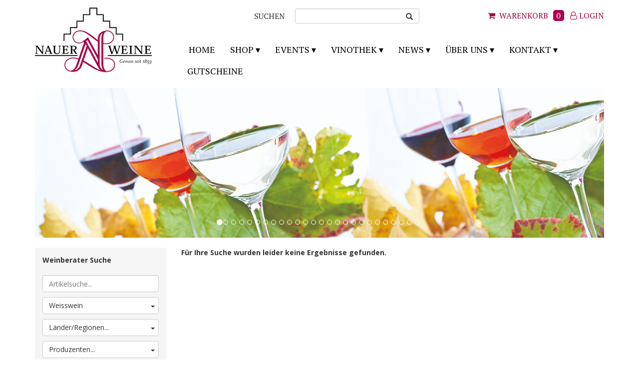

--- FILE ---
content_type: text/html; charset=utf-8
request_url: https://www.nauer-weine.ch/de/shop/wein/weisswein/oesterreich/wien/r!215/g!25/
body_size: 30817
content:
<!DOCTYPE html>
<!--[if lt IE 7]>      <html class="no-js lt-ie9 lt-ie8 lt-ie7" lang="de"> <![endif]-->
<!--[if IE 7]>         <html class="no-js lt-ie9 lt-ie8" lang="de"> <![endif]-->
<!--[if IE 8]>         <html class="no-js lt-ie9" lang="de"> <![endif]-->
<!--[if gt IE 8]><!--> <html class="no-js" lang="de"> <!--<![endif]-->
<head>
    <meta charset="utf-8">
    <meta http-equiv="X-UA-Compatible" content="IE=edge,chrome=1">
    <title>Weisswein - Österreich - Wien</title>

    <meta name="viewport" content="width=device-width, initial-scale=1">
	<link href="https://fonts.googleapis.com/css?family=Open+Sans:400,700|PT+Serif:400,700" rel="stylesheet">
	<link rel="stylesheet" href="https://maxcdn.bootstrapcdn.com/font-awesome/4.7.0/css/font-awesome.min.css">
    <link rel="stylesheet" href="/layout/styles.css?v=11">
	<link rel="shortcut icon" type="image/png" href="/layout/images/favicon.png">
    <script src="/layout/scripts-header.js" charset="iso-8859-1"></script>
	<script src="https://maps.googleapis.com/maps/api/js?key=AIzaSyAhNwxNnUsEOHWNBE0NaM83G8F3Jm4O_v4"></script>
	<script src="https://ccm19.zynex.ch/public/app.js?apiKey=044b52f6db727395ec33a98e16a323b34f64441c40ea45f4&amp;domain=4771819&amp;lang=de_DE" referrerpolicy="origin"></script>
	<!-- Global site tag (gtag.js) - Google Analytics -->
	<script async src="https://www.googletagmanager.com/gtag/js?id=G-DDLE415YNQ"></script>
	<script>
		window.dataLayer = window.dataLayer || [];
		function gtag(){dataLayer.push(arguments);}
			gtag('js', new Date());
			gtag('config', 'G-DDLE415YNQ', { 'anonymize_ip': true });
	</script>
	
</head>

<body class="shop">
	
	<div class="mobile-nav-container">
		<div class="nav-container"><nav><div class="nav-mobile"><a id="nav-toggle" href="#!"><span></span></a></div><ul class="nav-list"><li><a href="/de/home">Home</a></li>
<li class="active"><a href="#">Shop</a><ul class="nav-dropdown"><li><a href="#!">Wein</a><ul class="nav-dropdown"><li><a href="#!">Weisswein</a><ul class="nav-dropdown"><li><a href="#!">Schweiz</a><ul class="nav-dropdown"><li><a href="/de/shop/wein/weisswein/schweiz/aargau/r!15/g!25/">Aargau</a></li><li><a href="/de/shop/wein/weisswein/schweiz/graubuenden/r!14/g!25/">Graubünden</a></li><li><a href="/de/shop/wein/weisswein/schweiz/luzern/r!216/g!25/">Luzern</a></li><li><a href="/de/shop/wein/weisswein/schweiz/neuenburg/r!3/g!25/">Neuenburg</a></li><li><a href="/de/shop/wein/weisswein/schweiz/ostschweiz/r!137/g!25/">Ostschweiz</a></li><li><a href="/de/shop/wein/weisswein/schweiz/romandie/r!8/g!25/">Romandie</a></li><li><a href="/de/shop/wein/weisswein/schweiz/schaffhausen/r!12/g!25/">Schaffhausen</a></li><li><a href="/de/shop/wein/weisswein/schweiz/tessin/r!18/g!25/">Tessin</a></li><li><a href="#!">Waadt</a><ul class="nav-dropdown"><li><a href="/de/shop/wein/weisswein/schweiz/waadt/chablais/r!198/g!25/">Chablais</a></li><li><a href="/de/shop/wein/weisswein/schweiz/waadt/la-cote/r!196/g!25/">La Côte</a></li><li><a href="/de/shop/wein/weisswein/schweiz/waadt/lavaux/r!197/g!25/">Lavaux</a></li></ul></li><li><a href="/de/shop/wein/weisswein/schweiz/wallis/r!2/g!25/">Wallis</a></li><li><a href="/de/shop/wein/weisswein/schweiz/zuerich/r!10/g!25/">Zürich</a></li></ul></li><li><a href="#!">Österreich</a><ul class="nav-dropdown"><li><a href="#!">Burgenland</a><ul class="nav-dropdown"><li><a href="/de/shop/wein/weisswein/oesterreich/burgenland/neusiedlersee/r!229/g!25/">Neusiedlersee</a></li></ul></li><li><a href="/de/shop/wein/weisswein/oesterreich/kremstal/r!121/g!25/">Kremstal</a></li><li><a href="/de/shop/wein/weisswein/oesterreich/niederoesterreich/r!210/g!25/">Niederösterreich</a></li><li><a href="#!">Steiermark</a><ul class="nav-dropdown"><li><a href="/de/shop/wein/weisswein/oesterreich/steiermark/suedsteiermark/r!232/g!25/">Südsteiermark</a></li></ul></li><li><a href="/de/shop/wein/weisswein/oesterreich/thermenregion/r!120/g!25/">Thermenregion</a></li><li><a href="/de/shop/wein/weisswein/oesterreich/wachau/r!221/g!25/">Wachau</a></li></ul></li><li><a href="#!">Frankreich</a><ul class="nav-dropdown"><li><a href="/de/shop/wein/weisswein/frankreich/bordeaux/r!40/g!25/">Bordeaux</a></li><li><a href="/de/shop/wein/weisswein/frankreich/elsass/r!144/g!25/">Elsass</a></li><li><a href="/de/shop/wein/weisswein/frankreich/loire/r!147/g!25/">Loire</a></li></ul></li><li><a href="#!">Italien</a><ul class="nav-dropdown"><li><a href="/de/shop/wein/weisswein/italien/basilikata/r!205/g!25/">Basilikata</a></li><li><a href="/de/shop/wein/weisswein/italien/friaul/r!56/g!25/">Friaul</a></li><li><a href="/de/shop/wein/weisswein/italien/garda/r!226/g!25/">Garda</a></li><li><a href="/de/shop/wein/weisswein/italien/kampanien/r!180/g!25/">Kampanien</a></li><li><a href="/de/shop/wein/weisswein/italien/lombardei/r!53/g!25/">Lombardei</a></li><li><a href="/de/shop/wein/weisswein/italien/marche/r!138/g!25/">Marche</a></li><li><a href="/de/shop/wein/weisswein/italien/piemont/r!51/g!25/">Piemont</a></li><li><a href="/de/shop/wein/weisswein/italien/sardinien/r!57/g!25/">Sardinien</a></li><li><a href="/de/shop/wein/weisswein/italien/sizilien/r!100/g!25/">Sizilien</a></li><li><a href="/de/shop/wein/weisswein/italien/suedtirol/r!55/g!25/">Südtirol</a></li><li><a href="/de/shop/wein/weisswein/italien/toscana/r!50/g!25/">Toscana</a></li><li><a href="/de/shop/wein/weisswein/italien/umbrien/r!106/g!25/">Umbrien</a></li><li><a href="/de/shop/wein/weisswein/italien/veneto/r!52/g!25/">Veneto</a></li><li><a href="/de/shop/wein/weisswein/italien/verona/r!227/g!25/">Verona</a></li></ul></li><li><a href="/de/shop/wein/weisswein/libanon/l!114/g!25/">Libanon</a></li><li><a href="#!">Spanien</a><ul class="nav-dropdown"><li><a href="/de/shop/wein/weisswein/spanien/calatayud/r!148/g!25/">Calatayud</a></li><li><a href="/de/shop/wein/weisswein/spanien/rueda/r!187/g!25/">Rueda</a></li><li><a href="/de/shop/wein/weisswein/spanien/toro/r!109/g!25/">Toro</a></li></ul></li><li><a href="#!">Südafrika</a><ul class="nav-dropdown"><li><a href="#!">Overberg</a><ul class="nav-dropdown"><li><a href="/de/shop/wein/weisswein/suedafrika/overberg/klein-river/r!218/g!25/">Klein River</a></li></ul></li><li><a href="/de/shop/wein/weisswein/suedafrika/stellenbosch/r!114/g!25/">Stellenbosch</a></li></ul></li><li><a href="#!">USA</a><ul class="nav-dropdown"><li><a href="#!">California</a><ul class="nav-dropdown"><li><a href="/de/shop/wein/weisswein/usa/california/livermore-valley/r!200/g!25/">Livermore Valley</a></li><li><a href="/de/shop/wein/weisswein/usa/california/napa-valley/r!117/g!25/">Napa Valley</a></li></ul></li></ul></li></ul></li><li><a href="#!">Roséwein</a><ul class="nav-dropdown"><li><a href="#!">Schweiz</a><ul class="nav-dropdown"><li><a href="/de/shop/wein/rosewein/schweiz/aargau/r!15/g!14/">Aargau</a></li><li><a href="/de/shop/wein/rosewein/schweiz/neuenburg/r!3/g!14/">Neuenburg</a></li><li><a href="/de/shop/wein/rosewein/schweiz/ostschweiz/r!137/g!14/">Ostschweiz</a></li><li><a href="/de/shop/wein/rosewein/schweiz/tessin/r!18/g!14/">Tessin</a></li></ul></li><li><a href="#!">Frankreich</a><ul class="nav-dropdown"><li><a href="/de/shop/wein/rosewein/frankreich/bordeaux/r!40/g!14/">Bordeaux</a></li><li><a href="#!">Südfrankreich</a><ul class="nav-dropdown"><li><a href="/de/shop/wein/rosewein/frankreich/suedfrankreich/languedoc/r!179/g!14/">Languedoc</a></li></ul></li></ul></li><li><a href="#!">Italien</a><ul class="nav-dropdown"><li><a href="/de/shop/wein/rosewein/italien/apulien/r!58/g!14/">Apulien</a></li><li><a href="/de/shop/wein/rosewein/italien/basilikata/r!205/g!14/">Basilikata</a></li><li><a href="/de/shop/wein/rosewein/italien/sardinien/r!57/g!14/">Sardinien</a></li><li><a href="/de/shop/wein/rosewein/italien/toscana/r!50/g!14/">Toscana</a></li></ul></li><li><a href="#!">Spanien</a><ul class="nav-dropdown"><li><a href="/de/shop/wein/rosewein/spanien/calatayud/r!148/g!14/">Calatayud</a></li></ul></li><li><a href="#!">Südafrika</a><ul class="nav-dropdown"><li><a href="/de/shop/wein/rosewein/suedafrika/stellenbosch/r!114/g!14/">Stellenbosch</a></li><li><a href="/de/shop/wein/rosewein/suedafrika/western-cape/r!130/g!14/">Western Cape</a></li></ul></li></ul></li><li><a href="#!">Rotwein</a><ul class="nav-dropdown"><li><a href="#!">Schweiz</a><ul class="nav-dropdown"><li><a href="/de/shop/wein/rotwein/schweiz/aargau/r!15/g!24/">Aargau</a></li><li><a href="/de/shop/wein/rotwein/schweiz/baselland/r!11/g!24/">Baselland</a></li><li><a href="/de/shop/wein/rotwein/schweiz/graubuenden/r!14/g!24/">Graubünden</a></li><li><a href="/de/shop/wein/rotwein/schweiz/luzern/r!216/g!24/">Luzern</a></li><li><a href="/de/shop/wein/rotwein/schweiz/neuenburg/r!3/g!24/">Neuenburg</a></li><li><a href="/de/shop/wein/rotwein/schweiz/ostschweiz/r!137/g!24/">Ostschweiz</a></li><li><a href="/de/shop/wein/rotwein/schweiz/romandie/r!8/g!24/">Romandie</a></li><li><a href="/de/shop/wein/rotwein/schweiz/schaffhausen/r!12/g!24/">Schaffhausen</a></li><li><a href="/de/shop/wein/rotwein/schweiz/tessin/r!18/g!24/">Tessin</a></li><li><a href="#!">Waadt</a><ul class="nav-dropdown"><li><a href="/de/shop/wein/rotwein/schweiz/waadt/chablais/r!198/g!24/">Chablais</a></li></ul></li><li><a href="/de/shop/wein/rotwein/schweiz/wallis/r!2/g!24/">Wallis</a></li><li><a href="/de/shop/wein/rotwein/schweiz/zuerich/r!10/g!24/">Zürich</a></li></ul></li><li><a href="#!">Österreich</a><ul class="nav-dropdown"><li><a href="#!">Burgenland</a><ul class="nav-dropdown"><li><a href="/de/shop/wein/rotwein/oesterreich/burgenland/leithaberg/r!228/g!24/">Leithaberg</a></li><li><a href="/de/shop/wein/rotwein/oesterreich/burgenland/mittelburgenland/r!231/g!24/">Mittelburgenland</a></li><li><a href="/de/shop/wein/rotwein/oesterreich/burgenland/neusiedlersee/r!229/g!24/">Neusiedlersee</a></li></ul></li><li><a href="#!">Steiermark</a><ul class="nav-dropdown"><li><a href="/de/shop/wein/rotwein/oesterreich/steiermark/suedsteiermark/r!232/g!24/">Südsteiermark</a></li></ul></li><li><a href="/de/shop/wein/rotwein/oesterreich/thermenregion/r!120/g!24/">Thermenregion</a></li></ul></li><li><a href="#!">Argentinien</a><ul class="nav-dropdown"><li><a href="/de/shop/wein/rotwein/argentinien/mendoza/r!182/g!24/">Mendoza</a></li></ul></li><li><a href="#!">Frankreich</a><ul class="nav-dropdown"><li><a href="#!">Beaujolais</a><ul class="nav-dropdown"><li><a href="/de/shop/wein/rotwein/frankreich/beaujolais/beaujolais-villages/r!164/g!24/">Beaujolais-Villages</a></li></ul></li><li><a href="#!">Bordeaux</a><ul class="nav-dropdown"><li><a href="/de/shop/wein/rotwein/frankreich/bordeaux/graves/r!133/g!24/">Graves</a></li><li><a href="/de/shop/wein/rotwein/frankreich/bordeaux/haut-medoc/r!34/g!24/">Haut Médoc</a></li><li><a href="/de/shop/wein/rotwein/frankreich/bordeaux/margaux/r!38/g!24/">Margaux</a></li><li><a href="/de/shop/wein/rotwein/frankreich/bordeaux/moulislistrac/r!132/g!24/">Moulis / Listrac</a></li><li><a href="/de/shop/wein/rotwein/frankreich/bordeaux/pauillac/r!35/g!24/">Pauillac</a></li><li><a href="/de/shop/wein/rotwein/frankreich/bordeaux/pomerol/r!39/g!24/">Pomerol</a></li><li><a href="/de/shop/wein/rotwein/frankreich/bordeaux/st-emilion/r!32/g!24/">St. Emilion</a></li><li><a href="/de/shop/wein/rotwein/frankreich/bordeaux/st-estephe/r!36/g!24/">St. Estèphe</a></li><li><a href="/de/shop/wein/rotwein/frankreich/bordeaux/st-julien/r!37/g!24/">St. Julien</a></li></ul></li><li><a href="/de/shop/wein/rotwein/frankreich/corbieres/r!213/g!24/">Corbières</a></li><li><a href="/de/shop/wein/rotwein/frankreich/cotes-du-luberon/r!191/g!24/">Côtes du Luberon</a></li><li><a href="#!">Südfrankreich</a><ul class="nav-dropdown"><li><a href="/de/shop/wein/rotwein/frankreich/suedfrankreich/roussillon/r!177/g!24/">Roussillon</a></li></ul></li></ul></li><li><a href="#!">Italien</a><ul class="nav-dropdown"><li><a href="/de/shop/wein/rotwein/italien/abruzzen/r!141/g!24/">Abruzzen</a></li><li><a href="/de/shop/wein/rotwein/italien/apulien/r!58/g!24/">Apulien</a></li><li><a href="/de/shop/wein/rotwein/italien/basilikata/r!205/g!24/">Basilikata</a></li><li><a href="/de/shop/wein/rotwein/italien/latium/r!233/g!24/">Latium</a></li><li><a href="/de/shop/wein/rotwein/italien/marche/r!138/g!24/">Marche</a></li><li><a href="/de/shop/wein/rotwein/italien/piemont/r!51/g!24/">Piemont</a></li><li><a href="/de/shop/wein/rotwein/italien/sardinien/r!57/g!24/">Sardinien</a></li><li><a href="/de/shop/wein/rotwein/italien/sizilien/r!100/g!24/">Sizilien</a></li><li><a href="/de/shop/wein/rotwein/italien/suedtirol/r!55/g!24/">Südtirol</a></li><li><a href="/de/shop/wein/rotwein/italien/toscana/r!50/g!24/">Toscana</a></li><li><a href="/de/shop/wein/rotwein/italien/umbrien/r!106/g!24/">Umbrien</a></li><li><a href="/de/shop/wein/rotwein/italien/veneto/r!52/g!24/">Veneto</a></li><li><a href="/de/shop/wein/rotwein/italien/verona/r!227/g!24/">Verona</a></li></ul></li><li><a href="/de/shop/wein/rotwein/libanon/l!114/g!24/">Libanon</a></li><li><a href="/de/shop/wein/rotwein/marokko/l!116/g!24/">Marokko</a></li><li><a href="#!">Portugal</a><ul class="nav-dropdown"><li><a href="/de/shop/wein/rotwein/portugal/alentejo/r!202/g!24/">Alentejo</a></li><li><a href="/de/shop/wein/rotwein/portugal/duoro/r!142/g!24/">Duoro</a></li><li><a href="/de/shop/wein/rotwein/portugal/tejo-ribatejo/r!174/g!24/">Tejo (Ribatejo)</a></li></ul></li><li><a href="#!">Spanien</a><ul class="nav-dropdown"><li><a href="/de/shop/wein/rotwein/spanien/calatayud/r!148/g!24/">Calatayud</a></li><li><a href="/de/shop/wein/rotwein/spanien/carinena/r!225/g!24/">Cariñena</a></li><li><a href="/de/shop/wein/rotwein/spanien/castilla-la-mancha/r!212/g!24/">Castilla La Mancha</a></li><li><a href="/de/shop/wein/rotwein/spanien/mallorca/r!201/g!24/">Mallorca</a></li><li><a href="/de/shop/wein/rotwein/spanien/manchuela/r!224/g!24/">Manchuela</a></li><li><a href="/de/shop/wein/rotwein/spanien/priorat/r!111/g!24/">Priorat</a></li><li><a href="/de/shop/wein/rotwein/spanien/ribera-del-duero/r!110/g!24/">Ribera del Duero</a></li><li><a href="/de/shop/wein/rotwein/spanien/rioja/r!107/g!24/">Rioja</a></li><li><a href="/de/shop/wein/rotwein/spanien/toro/r!109/g!24/">Toro</a></li><li><a href="/de/shop/wein/rotwein/spanien/vinos-alicante/r!223/g!24/">Vinos Alicante</a></li></ul></li><li><a href="#!">Südafrika</a><ul class="nav-dropdown"><li><a href="/de/shop/wein/rotwein/suedafrika/cape-south-coast/r!219/g!24/">Cape South Coast</a></li><li><a href="#!">Overberg</a><ul class="nav-dropdown"><li><a href="/de/shop/wein/rotwein/suedafrika/overberg/klein-river/r!218/g!24/">Klein River</a></li></ul></li><li><a href="/de/shop/wein/rotwein/suedafrika/stellenbosch/r!114/g!24/">Stellenbosch</a></li><li><a href="/de/shop/wein/rotwein/suedafrika/western-cape/r!130/g!24/">Western Cape</a></li></ul></li><li><a href="#!">USA</a><ul class="nav-dropdown"><li><a href="#!">California</a><ul class="nav-dropdown"><li><a href="/de/shop/wein/rotwein/usa/california/livermore-valley/r!200/g!24/">Livermore Valley</a></li><li><a href="/de/shop/wein/rotwein/usa/california/napa-valley/r!117/g!24/">Napa Valley</a></li></ul></li></ul></li><li><a href="/de/shop/wein/rotwein/mexiko/l!118/g!24/">Mexiko</a></li></ul></li><li><a href="#!">Dessertwein</a><ul class="nav-dropdown"><li><a href="#!">Schweiz</a><ul class="nav-dropdown"><li><a href="/de/shop/wein/dessertwein/schweiz/aargau/r!15/g!6/">Aargau</a></li></ul></li><li><a href="#!">Österreich</a><ul class="nav-dropdown"><li><a href="#!">Burgenland</a><ul class="nav-dropdown"><li><a href="/de/shop/wein/dessertwein/oesterreich/burgenland/leithaberg/r!228/g!6/">Leithaberg</a></li><li><a href="/de/shop/wein/dessertwein/oesterreich/burgenland/neusiedlersee/r!229/g!6/">Neusiedlersee</a></li></ul></li><li><a href="/de/shop/wein/dessertwein/oesterreich/niederoesterreich/r!210/g!6/">Niederösterreich</a></li><li><a href="#!">Steiermark</a><ul class="nav-dropdown"><li><a href="/de/shop/wein/dessertwein/oesterreich/steiermark/suedsteiermark/r!232/g!6/">Südsteiermark</a></li></ul></li><li><a href="/de/shop/wein/dessertwein/oesterreich/thermenregion/r!120/g!6/">Thermenregion</a></li></ul></li><li><a href="#!">Frankreich</a><ul class="nav-dropdown"><li><a href="#!">Bordeaux</a><ul class="nav-dropdown"><li><a href="/de/shop/wein/dessertwein/frankreich/bordeaux/sauternes/r!134/g!6/">Sauternes</a></li></ul></li></ul></li><li><a href="#!">Italien</a><ul class="nav-dropdown"><li><a href="/de/shop/wein/dessertwein/italien/sardinien/r!57/g!6/">Sardinien</a></li><li><a href="/de/shop/wein/dessertwein/italien/suedtirol/r!55/g!6/">Südtirol</a></li></ul></li><li><a href="/de/shop/wein/dessertwein/spanien/l!15/g!6/">Spanien</a></li></ul></li><li><a href="#!">Schaumweine</a><ul class="nav-dropdown"><li><a href="#!">Schweiz</a><ul class="nav-dropdown"><li><a href="/de/shop/wein/schaumweine/schweiz/aargau/r!15/g!16/">Aargau</a></li><li><a href="/de/shop/wein/schaumweine/schweiz/wallis/r!2/g!16/">Wallis</a></li></ul></li><li><a href="#!">Frankreich</a><ul class="nav-dropdown"><li><a href="/de/shop/wein/schaumweine/frankreich/bordeaux/r!40/g!16/">Bordeaux</a></li><li><a href="/de/shop/wein/schaumweine/frankreich/champagne/r!135/g!16/">Champagne</a></li></ul></li><li><a href="#!">Italien</a><ul class="nav-dropdown"><li><a href="/de/shop/wein/schaumweine/italien/lombardei/r!53/g!16/">Lombardei</a></li><li><a href="/de/shop/wein/schaumweine/italien/piemont/r!51/g!16/">Piemont</a></li><li><a href="/de/shop/wein/schaumweine/italien/veneto/r!52/g!16/">Veneto</a></li></ul></li></ul></li><li><a href="#!">Sherry, Porto, Wermut</a><ul class="nav-dropdown"><li><a href="#!">Schweiz</a><ul class="nav-dropdown"><li><a href="/de/shop/wein/sherryportowermut/schweiz/aargau/r!15/g!17/">Aargau</a></li></ul></li><li><a href="/de/shop/wein/sherryportowermut/frankreich/l!11/g!17/">Frankreich</a></li><li><a href="/de/shop/wein/sherryportowermut/italien/l!13/g!17/">Italien</a></li><li><a href="/de/shop/wein/sherryportowermut/portugal/l!101/g!17/">Portugal</a></li><li><a href="/de/shop/wein/sherryportowermut/spanien/l!15/g!17/">Spanien</a></li></ul></li><li><a href="#!">Fruchtwein</a><ul class="nav-dropdown"><li><a href="/de/shop/wein/fruchtwein/schweiz/l!1/g!37/">Schweiz</a></li></ul></li></ul></li><li><a href="#!">Alkoholfrei</a><ul class="nav-dropdown"><li><a href="/de/shop/alkoholfrei/schweiz/l!1/g!44/">Schweiz</a></li><li><a href="/de/shop/alkoholfrei/frankreich/l!11/g!44/">Frankreich</a></li><li><a href="#!">Italien</a><ul class="nav-dropdown"><li><a href="/de/shop/alkoholfrei/italien/veneto/r!52/g!44/">Veneto</a></li></ul></li></ul></li><li><a href="#!">Geschenkideen</a><ul class="nav-dropdown"><li><a href="#!">Schweiz</a><ul class="nav-dropdown"><li><a href="/de/shop/geschenkideen/schweiz/aargau/r!15/g!31/">Aargau</a></li></ul></li><li><a href="/de/shop/geschenkideen/frankreich/l!11/g!31/">Frankreich</a></li><li><a href="/de/shop/geschenkideen/italien/l!13/g!31/">Italien</a></li><li><a href="/de/shop/geschenkideen/portugal/l!101/g!31/">Portugal</a></li><li><a href="/de/shop/geschenkideen/spanien/l!15/g!31/">Spanien</a></li><li><a href="#!">Diverse Länder</a><ul class="nav-dropdown"><li><a href="/de/shop/geschenkideen/diverse-laender/diverse/r!99/g!31/">Diverse</a></li></ul></li></ul></li><li><a href="#!">Lebensmittel</a><ul class="nav-dropdown"><li><a href="#!">Essig und Öl</a><ul class="nav-dropdown"><li><a href="#!">Schweiz</a><ul class="nav-dropdown"><li><a href="/de/shop/lebensmittel/essig-und-oel/schweiz/wallis/r!2/g!8/">Wallis</a></li></ul></li><li><a href="#!">Italien</a><ul class="nav-dropdown"><li><a href="/de/shop/lebensmittel/essig-und-oel/italien/umbrien/r!106/g!8/">Umbrien</a></li></ul></li><li><a href="/de/shop/lebensmittel/essig-und-oel/spanien/l!15/g!8/">Spanien</a></li></ul></li><li><a href="#!">Diverse Lebensmittel</a><ul class="nav-dropdown"><li><a href="/de/shop/lebensmittel/diverse-lebensmittel/schweiz/l!1/g!41/">Schweiz</a></li><li><a href="/de/shop/lebensmittel/diverse-lebensmittel/italien/l!13/g!41/">Italien</a></li><li><a href="#!">Diverse Länder</a><ul class="nav-dropdown"><li><a href="/de/shop/lebensmittel/diverse-lebensmittel/diverse-laender/diverse/r!99/g!41/">Diverse</a></li></ul></li></ul></li></ul></li><li><a href="#!">Spirituosen</a><ul class="nav-dropdown"><li><a href="#!">Grappa und Marc</a><ul class="nav-dropdown"><li><a href="#!">Schweiz</a><ul class="nav-dropdown"><li><a href="/de/shop/spirituosen/grappa-und-marc/schweiz/aargau/r!15/g!10/">Aargau</a></li><li><a href="/de/shop/spirituosen/grappa-und-marc/schweiz/tessin/r!18/g!10/">Tessin</a></li><li><a href="/de/shop/spirituosen/grappa-und-marc/schweiz/wallis/r!2/g!10/">Wallis</a></li></ul></li><li><a href="#!">Italien</a><ul class="nav-dropdown"><li><a href="/de/shop/spirituosen/grappa-und-marc/italien/piemont/r!51/g!10/">Piemont</a></li><li><a href="/de/shop/spirituosen/grappa-und-marc/italien/toscana/r!50/g!10/">Toscana</a></li><li><a href="/de/shop/spirituosen/grappa-und-marc/italien/veneto/r!52/g!10/">Veneto</a></li></ul></li></ul></li><li><a href="#!">Cognac, Armagnac</a><ul class="nav-dropdown"><li><a href="#!">Frankreich</a><ul class="nav-dropdown"><li><a href="/de/shop/spirituosen/cognacarmagnac/frankreich/armagnac/r!159/g!5/">Armagnac</a></li><li><a href="/de/shop/spirituosen/cognacarmagnac/frankreich/cognac/r!160/g!5/">Cognac</a></li></ul></li></ul></li><li><a href="#!">Calvados</a><ul class="nav-dropdown"><li><a href="/de/shop/spirituosen/calvados/frankreich/l!11/g!4/">Frankreich</a></li></ul></li><li><a href="#!">Apéritiv</a><ul class="nav-dropdown"><li><a href="/de/shop/spirituosen/aperitiv/schweiz/l!1/g!29/">Schweiz</a></li><li><a href="/de/shop/spirituosen/aperitiv/frankreich/l!11/g!29/">Frankreich</a></li><li><a href="/de/shop/spirituosen/aperitiv/italien/l!13/g!29/">Italien</a></li><li><a href="#!">Diverse Länder</a><ul class="nav-dropdown"><li><a href="/de/shop/spirituosen/aperitiv/diverse-laender/diverse/r!99/g!29/">Diverse</a></li></ul></li></ul></li><li><a href="#!">Apéritiv, Bitter</a><ul class="nav-dropdown"><li><a href="/de/shop/spirituosen/aperitivbitter/frankreich/l!11/g!3/">Frankreich</a></li></ul></li><li><a href="#!">Edel-Destillate</a><ul class="nav-dropdown"><li><a href="/de/shop/spirituosen/edel-destillate/schweiz/l!1/g!18/">Schweiz</a></li><li><a href="/de/shop/spirituosen/edel-destillate/italien/l!13/g!18/">Italien</a></li></ul></li><li><a href="#!">Gin, Vodka, Steinhäger</a><ul class="nav-dropdown"><li><a href="/de/shop/spirituosen/ginvodkasteinhaeger/europa/l!119/g!9/">Europa</a></li><li><a href="/de/shop/spirituosen/ginvodkasteinhaeger/schweiz/l!1/g!9/">Schweiz</a></li><li><a href="/de/shop/spirituosen/ginvodkasteinhaeger/deutschland/l!102/g!9/">Deutschland</a></li><li><a href="/de/shop/spirituosen/ginvodkasteinhaeger/grossbritannien/l!109/g!9/">Grossbritannien</a></li><li><a href="#!">Italien</a><ul class="nav-dropdown"><li><a href="/de/shop/spirituosen/ginvodkasteinhaeger/italien/veneto/r!52/g!9/">Veneto</a></li></ul></li><li><a href="/de/shop/spirituosen/ginvodkasteinhaeger/polen/l!117/g!9/">Polen</a></li><li><a href="/de/shop/spirituosen/ginvodkasteinhaeger/sweden/l!103/g!9/">Sweden</a></li><li><a href="#!">Diverse Länder</a><ul class="nav-dropdown"><li><a href="/de/shop/spirituosen/ginvodkasteinhaeger/diverse-laender/diverse/r!99/g!9/">Diverse</a></li></ul></li></ul></li><li><a href="#!">Kirsch</a><ul class="nav-dropdown"><li><a href="/de/shop/spirituosen/kirsch/schweiz/l!1/g!12/">Schweiz</a></li></ul></li><li><a href="#!">Liköre</a><ul class="nav-dropdown"><li><a href="#!">Schweiz</a><ul class="nav-dropdown"><li><a href="/de/shop/spirituosen/likoere/schweiz/tessin/r!18/g!13/">Tessin</a></li></ul></li><li><a href="/de/shop/spirituosen/likoere/italien/l!13/g!13/">Italien</a></li><li><a href="#!">Diverse Länder</a><ul class="nav-dropdown"><li><a href="/de/shop/spirituosen/likoere/diverse-laender/diverse/r!99/g!13/">Diverse</a></li></ul></li></ul></li><li><a href="#!">Vieille Prune</a><ul class="nav-dropdown"><li><a href="/de/shop/spirituosen/vieille-prune/frankreich/l!11/g!28/">Frankreich</a></li></ul></li><li><a href="#!">Weinbrand</a><ul class="nav-dropdown"><li><a href="/de/shop/spirituosen/weinbrand/schweiz/l!1/g!20/">Schweiz</a></li><li><a href="#!">Diverse Länder</a><ul class="nav-dropdown"><li><a href="/de/shop/spirituosen/weinbrand/diverse-laender/diverse/r!99/g!20/">Diverse</a></li></ul></li></ul></li><li><a href="#!">Whisky</a><ul class="nav-dropdown"><li><a href="/de/shop/spirituosen/whisky/europa/l!119/g!21/">Europa</a></li><li><a href="/de/shop/spirituosen/whisky/schweiz/l!1/g!21/">Schweiz</a></li><li><a href="/de/shop/spirituosen/whisky/grossbritannien/l!109/g!21/">Grossbritannien</a></li><li><a href="#!">Diverse Länder</a><ul class="nav-dropdown"><li><a href="/de/shop/spirituosen/whisky/diverse-laender/diverse/r!99/g!21/">Diverse</a></li></ul></li></ul></li><li><a href="#!">Williams</a><ul class="nav-dropdown"><li><a href="/de/shop/spirituosen/williams/schweiz/l!1/g!22/">Schweiz</a></li></ul></li><li><a href="#!">Rum</a><ul class="nav-dropdown"><li><a href="/de/shop/spirituosen/rum/brasilien/l!108/g!15/">Brasilien</a></li><li><a href="#!">Diverse Länder</a><ul class="nav-dropdown"><li><a href="/de/shop/spirituosen/rum/diverse-laender/diverse/r!99/g!15/">Diverse</a></li></ul></li></ul></li><li><a href="#!">Diverse Spirituosen</a><ul class="nav-dropdown"><li><a href="/de/shop/spirituosen/diverse-spirituosen/schweiz/l!1/g!30/">Schweiz</a></li><li><a href="#!">Frankreich</a><ul class="nav-dropdown"><li><a href="/de/shop/spirituosen/diverse-spirituosen/frankreich/cognac/r!160/g!30/">Cognac</a></li></ul></li><li><a href="/de/shop/spirituosen/diverse-spirituosen/italien/l!13/g!30/">Italien</a></li><li><a href="#!">Diverse Länder</a><ul class="nav-dropdown"><li><a href="/de/shop/spirituosen/diverse-spirituosen/diverse-laender/diverse/r!99/g!30/">Diverse</a></li></ul></li></ul></li></ul></li><li><a href="#!">Verpackung</a><ul class="nav-dropdown"><li><a href="#!">Diverse Länder</a><ul class="nav-dropdown"><li><a href="/de/shop/verpackung/diverse-laender/diverse/r!99/g!32/">Diverse</a></li></ul></li></ul></li><li><a href="#!">Weinbücher</a><ul class="nav-dropdown"><li><a href="#!">Diverse Länder</a><ul class="nav-dropdown"><li><a href="/de/shop/weinbuecher/diverse-laender/diverse/r!99/g!33/">Diverse</a></li></ul></li></ul></li><li><a href="#!">Weinkonservierung</a><ul class="nav-dropdown"><li><a href="#!">Diverse Länder</a><ul class="nav-dropdown"><li><a href="/de/shop/weinkonservierung/diverse-laender/diverse/r!99/g!42/">Diverse</a></li></ul></li></ul></li><li><a href="#!">Diverses</a><ul class="nav-dropdown"><li><a href="/de/shop/diverses/deutschland/l!102/g!7/">Deutschland</a></li><li><a href="#!">Diverse Länder</a><ul class="nav-dropdown"><li><a href="/de/shop/diverses/diverse-laender/diverse/r!99/g!7/">Diverse</a></li></ul></li></ul></li><li><a href="#!">Desinfektionsmittel</a><ul class="nav-dropdown"><li><a href="/de/shop/desinfektionsmittel/schweiz/l!1/g!43/">Schweiz</a></li><li><a href="#!">Diverse Länder</a><ul class="nav-dropdown"><li><a href="/de/shop/desinfektionsmittel/diverse-laender/diverse/r!99/g!43/">Diverse</a></li></ul></li></ul></li></ul></li>
<li><a href="#">Events</a><ul class="nav-dropdown"><li><a href="/de/events/naechste-events">Events</a></li>
<li><a href="/de/events/fuehrungen">Führungen</a></li>
<li><a href="#">Privatdegustation</a><ul class="nav-dropdown"><li><a href="/de/events/privatfuehrung/degu@home">Degu@Home</a></li>
<li><a href="/de/events/privatfuehrung/degu@work">Degu@Work</a></li>
<li><a href="/de/events/privatfuehrung/degu@nauer">Degu@Nauer</a></li>
</ul></li>
<li><a href="/de/events/weinfestival">Nauer's Weinfestival</a></li>
<li><a href="#">Events im Hause</a><ul class="nav-dropdown"><li><a href="/de/events/events-im-hause/wine-and-spices">Wine & Spices</a></li>
<li><a href="/de/events/events-im-hause/grill-to-thrill">Grill to Thrill</a></li>
<li><a href="/de/events/events-im-hause/david-und-goliath">David und Goliath</a></li>
<li><a href="/de/events/events-im-hause/ernteevent">Ernteevent</a></li>
</ul></li>
<li><a href="/de/events/lounge-weinbar">Nauer Lounge Weinbar</a></li>
<li><a href="/de/events/wine-dine">Wine & Dine</a></li>
<li><a href="/de/events/vergangene-events">Vergangene Events</a></li>
</ul></li>
<li><a href="#">Vinothek</a><ul class="nav-dropdown"><li><a href="#">Nauer's Vinothek</a><ul class="nav-dropdown"><li><a href="/de/vinothek/nauers-vinothek/beschrieb">Beschrieb</a></li>
<li><a href="/de/vinothek/nauers-vinothek/oeffnungszeiten">Öffnungszeiten</a></li>
<li><a href="/de/vinothek/nauers-vinothek/geschenkideen">Geschenkideen</a></li>
</ul></li>
<li><a href="/de/vinothek/miete-lounge">Miete Nauer Lounge</a></li>
<li><a href="/de/events/lounge-weinbar">lounge-weinbar</a></li>
</ul></li>
<li><a href="#">News</a><ul class="nav-dropdown"><li><a href="/de/news/news">News Übersicht</a></li>
<li><a href="/de/news/presse-medien">Presse & Medien</a></li>
<li><a href="/de/news/anmelden">Newsletter anmelden</a></li>
<li><a href="/de/news/newsletter-archiv">Newsletter Aktuell</a></li>
<li><a href="/de/news/125%20jahre%20nauer%20weine">125 Jahre Nauer Weine</a></li>
<li><a href="/de/news/Offene%20Stellen">Offene Stellen</a></li>
</ul></li>
<li><a href="#">Über uns</a><ul class="nav-dropdown"><li><a href="/de/ueber-uns/philosophie">Philosophie und Leitbild</a></li>
<li><a href="/de/ueber-uns/zahlen-fakten">Zahlen und Fakten</a></li>
<li><a href="/de/ueber-uns/nachhaltigkeit">Nachhaltigkeit</a></li>
<li><a href="/de/ueber-uns/geschichte">Geschichte</a></li>
<li><a href="/de/ueber-uns/mitarbeiter">Mitarbeiter</a></li>
<li><a href="#">Rundgang</a><ul class="nav-dropdown"><li><a href="/de/ueber-uns/rundgang/front">Front</a></li>
<li><a href="/de/ueber-uns/rundgang/vinothek">Vinothek</a></li>
<li><a href="/de/ueber-uns/rundgang/produktion">Produktion</a></li>
<li><a href="/de/ueber-uns/rundgang/lager">Lager</a></li>
<li><a href="/de/ueber-uns/rundgang/fahrzeugpark">Fahrzeugpark</a></li>
</ul></li>
<li><a href="/de/ueber-uns/rebberge">Rebberge</a></li>
<li><a href="/de/ueber-uns/Produzenten">Produzenten</a></li>
</ul></li>
<li><a href="#">Kontakt</a><ul class="nav-dropdown"><li><a href="/de/kontakt/adresse">Kontakt</a></li>
<li><a href="/de/kontakt/adresse-aendern">Adressänderung</a></li>
<li><a href="/de/kontakt/impressum">Impressum</a></li>
<li><a href="/de/kontakt/Datenschutzerklaerung">Datenschutzerklärung</a></li>
</ul></li>
</ul></nav></div>
	</div>
	
	<div id="wrapper">
		
		
		<div class="header">
			
			<div class="container">
				<div class="row">
					<div class="col-md-3">
						<a href="/de/"><img src="/de/layout/images/logo-nauer.png" class="img-responsive logo" alt="Nauer Weine AG" title="Nauer Weine AG" /></a>
					</div>
					<div class="col-md-9 hidden-print">
						<div class="row">
							<div class="col-md-2"></div>
							<div class="col-md-5 header-form">
								<form id="article-search" class="input-group" action="/de/shop/artikelliste" method="get">
									<div>Suchen</div>
									<input id="searchinput" type="text" name="suchbegriff" class="search-value form-control">
									<button type="submit" class="btn btn-default btn-search">
										<i class="glyphicon glyphicon-search"></i>
									</button>
								</form>
							</div>
							<div class="col-md-5">								
								<div class="login-warekorb-wrapper">
									<div id="login-wrapper">
										<a href="#" onclick="$.cms.call({className:'LoginHandler',method:'ShowLoginDialog',blockUI:true});return false;" class="link-login"><i class="fa fa-user-o" aria-hidden="true"></i> Login</a>
									</div>
									<div id="warenkorb-preview">
										<div id="warenkorb-wrapper" class="basket-dropdown"><a class="basket-link" href="/de/shop/warenkorb"><i class="fa fa-shopping-cart" aria-hidden="true"></i>Warenkorb<span class="basket-count">0</span></a></div>
									</div>
								</div>
							</div>
						</div>
						<div class="row hidden-print">
							<div class="col-md-12">
								<div class="navigation-wrapper">
									<div class="nav-container"><nav><ul class="nav-list"><li><a href="/de/home">Home</a></li>
<li class="active visible"><a href="#">Shop</a><ul class="nav-dropdown"><li><a href="#!">Wein</a><ul class="nav-dropdown"><li><a href="#!">Weisswein</a><ul class="nav-dropdown"><li><a href="#!">Schweiz</a><ul class="nav-dropdown"><li><a href="/de/shop/wein/weisswein/schweiz/aargau/r!15/g!25/">Aargau</a></li><li><a href="/de/shop/wein/weisswein/schweiz/graubuenden/r!14/g!25/">Graubünden</a></li><li><a href="/de/shop/wein/weisswein/schweiz/luzern/r!216/g!25/">Luzern</a></li><li><a href="/de/shop/wein/weisswein/schweiz/neuenburg/r!3/g!25/">Neuenburg</a></li><li><a href="/de/shop/wein/weisswein/schweiz/ostschweiz/r!137/g!25/">Ostschweiz</a></li><li><a href="/de/shop/wein/weisswein/schweiz/romandie/r!8/g!25/">Romandie</a></li><li><a href="/de/shop/wein/weisswein/schweiz/schaffhausen/r!12/g!25/">Schaffhausen</a></li><li><a href="/de/shop/wein/weisswein/schweiz/tessin/r!18/g!25/">Tessin</a></li><li><a href="#!">Waadt</a><ul class="nav-dropdown"><li><a href="/de/shop/wein/weisswein/schweiz/waadt/chablais/r!198/g!25/">Chablais</a></li><li><a href="/de/shop/wein/weisswein/schweiz/waadt/la-cote/r!196/g!25/">La Côte</a></li><li><a href="/de/shop/wein/weisswein/schweiz/waadt/lavaux/r!197/g!25/">Lavaux</a></li></ul></li><li><a href="/de/shop/wein/weisswein/schweiz/wallis/r!2/g!25/">Wallis</a></li><li><a href="/de/shop/wein/weisswein/schweiz/zuerich/r!10/g!25/">Zürich</a></li></ul></li><li><a href="#!">Österreich</a><ul class="nav-dropdown"><li><a href="#!">Burgenland</a><ul class="nav-dropdown"><li><a href="/de/shop/wein/weisswein/oesterreich/burgenland/neusiedlersee/r!229/g!25/">Neusiedlersee</a></li></ul></li><li><a href="/de/shop/wein/weisswein/oesterreich/kremstal/r!121/g!25/">Kremstal</a></li><li><a href="/de/shop/wein/weisswein/oesterreich/niederoesterreich/r!210/g!25/">Niederösterreich</a></li><li><a href="#!">Steiermark</a><ul class="nav-dropdown"><li><a href="/de/shop/wein/weisswein/oesterreich/steiermark/suedsteiermark/r!232/g!25/">Südsteiermark</a></li></ul></li><li><a href="/de/shop/wein/weisswein/oesterreich/thermenregion/r!120/g!25/">Thermenregion</a></li><li><a href="/de/shop/wein/weisswein/oesterreich/wachau/r!221/g!25/">Wachau</a></li></ul></li><li><a href="#!">Frankreich</a><ul class="nav-dropdown"><li><a href="/de/shop/wein/weisswein/frankreich/bordeaux/r!40/g!25/">Bordeaux</a></li><li><a href="/de/shop/wein/weisswein/frankreich/elsass/r!144/g!25/">Elsass</a></li><li><a href="/de/shop/wein/weisswein/frankreich/loire/r!147/g!25/">Loire</a></li></ul></li><li><a href="#!">Italien</a><ul class="nav-dropdown"><li><a href="/de/shop/wein/weisswein/italien/basilikata/r!205/g!25/">Basilikata</a></li><li><a href="/de/shop/wein/weisswein/italien/friaul/r!56/g!25/">Friaul</a></li><li><a href="/de/shop/wein/weisswein/italien/garda/r!226/g!25/">Garda</a></li><li><a href="/de/shop/wein/weisswein/italien/kampanien/r!180/g!25/">Kampanien</a></li><li><a href="/de/shop/wein/weisswein/italien/lombardei/r!53/g!25/">Lombardei</a></li><li><a href="/de/shop/wein/weisswein/italien/marche/r!138/g!25/">Marche</a></li><li><a href="/de/shop/wein/weisswein/italien/piemont/r!51/g!25/">Piemont</a></li><li><a href="/de/shop/wein/weisswein/italien/sardinien/r!57/g!25/">Sardinien</a></li><li><a href="/de/shop/wein/weisswein/italien/sizilien/r!100/g!25/">Sizilien</a></li><li><a href="/de/shop/wein/weisswein/italien/suedtirol/r!55/g!25/">Südtirol</a></li><li><a href="/de/shop/wein/weisswein/italien/toscana/r!50/g!25/">Toscana</a></li><li><a href="/de/shop/wein/weisswein/italien/umbrien/r!106/g!25/">Umbrien</a></li><li><a href="/de/shop/wein/weisswein/italien/veneto/r!52/g!25/">Veneto</a></li><li><a href="/de/shop/wein/weisswein/italien/verona/r!227/g!25/">Verona</a></li></ul></li><li><a href="/de/shop/wein/weisswein/libanon/l!114/g!25/">Libanon</a></li><li><a href="#!">Spanien</a><ul class="nav-dropdown"><li><a href="/de/shop/wein/weisswein/spanien/calatayud/r!148/g!25/">Calatayud</a></li><li><a href="/de/shop/wein/weisswein/spanien/rueda/r!187/g!25/">Rueda</a></li><li><a href="/de/shop/wein/weisswein/spanien/toro/r!109/g!25/">Toro</a></li></ul></li><li><a href="#!">Südafrika</a><ul class="nav-dropdown"><li><a href="#!">Overberg</a><ul class="nav-dropdown"><li><a href="/de/shop/wein/weisswein/suedafrika/overberg/klein-river/r!218/g!25/">Klein River</a></li></ul></li><li><a href="/de/shop/wein/weisswein/suedafrika/stellenbosch/r!114/g!25/">Stellenbosch</a></li></ul></li><li><a href="#!">USA</a><ul class="nav-dropdown"><li><a href="#!">California</a><ul class="nav-dropdown"><li><a href="/de/shop/wein/weisswein/usa/california/livermore-valley/r!200/g!25/">Livermore Valley</a></li><li><a href="/de/shop/wein/weisswein/usa/california/napa-valley/r!117/g!25/">Napa Valley</a></li></ul></li></ul></li></ul></li><li><a href="#!">Roséwein</a><ul class="nav-dropdown"><li><a href="#!">Schweiz</a><ul class="nav-dropdown"><li><a href="/de/shop/wein/rosewein/schweiz/aargau/r!15/g!14/">Aargau</a></li><li><a href="/de/shop/wein/rosewein/schweiz/neuenburg/r!3/g!14/">Neuenburg</a></li><li><a href="/de/shop/wein/rosewein/schweiz/ostschweiz/r!137/g!14/">Ostschweiz</a></li><li><a href="/de/shop/wein/rosewein/schweiz/tessin/r!18/g!14/">Tessin</a></li></ul></li><li><a href="#!">Frankreich</a><ul class="nav-dropdown"><li><a href="/de/shop/wein/rosewein/frankreich/bordeaux/r!40/g!14/">Bordeaux</a></li><li><a href="#!">Südfrankreich</a><ul class="nav-dropdown"><li><a href="/de/shop/wein/rosewein/frankreich/suedfrankreich/languedoc/r!179/g!14/">Languedoc</a></li></ul></li></ul></li><li><a href="#!">Italien</a><ul class="nav-dropdown"><li><a href="/de/shop/wein/rosewein/italien/apulien/r!58/g!14/">Apulien</a></li><li><a href="/de/shop/wein/rosewein/italien/basilikata/r!205/g!14/">Basilikata</a></li><li><a href="/de/shop/wein/rosewein/italien/sardinien/r!57/g!14/">Sardinien</a></li><li><a href="/de/shop/wein/rosewein/italien/toscana/r!50/g!14/">Toscana</a></li></ul></li><li><a href="#!">Spanien</a><ul class="nav-dropdown"><li><a href="/de/shop/wein/rosewein/spanien/calatayud/r!148/g!14/">Calatayud</a></li></ul></li><li><a href="#!">Südafrika</a><ul class="nav-dropdown"><li><a href="/de/shop/wein/rosewein/suedafrika/stellenbosch/r!114/g!14/">Stellenbosch</a></li><li><a href="/de/shop/wein/rosewein/suedafrika/western-cape/r!130/g!14/">Western Cape</a></li></ul></li></ul></li><li><a href="#!">Rotwein</a><ul class="nav-dropdown"><li><a href="#!">Schweiz</a><ul class="nav-dropdown"><li><a href="/de/shop/wein/rotwein/schweiz/aargau/r!15/g!24/">Aargau</a></li><li><a href="/de/shop/wein/rotwein/schweiz/baselland/r!11/g!24/">Baselland</a></li><li><a href="/de/shop/wein/rotwein/schweiz/graubuenden/r!14/g!24/">Graubünden</a></li><li><a href="/de/shop/wein/rotwein/schweiz/luzern/r!216/g!24/">Luzern</a></li><li><a href="/de/shop/wein/rotwein/schweiz/neuenburg/r!3/g!24/">Neuenburg</a></li><li><a href="/de/shop/wein/rotwein/schweiz/ostschweiz/r!137/g!24/">Ostschweiz</a></li><li><a href="/de/shop/wein/rotwein/schweiz/romandie/r!8/g!24/">Romandie</a></li><li><a href="/de/shop/wein/rotwein/schweiz/schaffhausen/r!12/g!24/">Schaffhausen</a></li><li><a href="/de/shop/wein/rotwein/schweiz/tessin/r!18/g!24/">Tessin</a></li><li><a href="#!">Waadt</a><ul class="nav-dropdown"><li><a href="/de/shop/wein/rotwein/schweiz/waadt/chablais/r!198/g!24/">Chablais</a></li></ul></li><li><a href="/de/shop/wein/rotwein/schweiz/wallis/r!2/g!24/">Wallis</a></li><li><a href="/de/shop/wein/rotwein/schweiz/zuerich/r!10/g!24/">Zürich</a></li></ul></li><li><a href="#!">Österreich</a><ul class="nav-dropdown"><li><a href="#!">Burgenland</a><ul class="nav-dropdown"><li><a href="/de/shop/wein/rotwein/oesterreich/burgenland/leithaberg/r!228/g!24/">Leithaberg</a></li><li><a href="/de/shop/wein/rotwein/oesterreich/burgenland/mittelburgenland/r!231/g!24/">Mittelburgenland</a></li><li><a href="/de/shop/wein/rotwein/oesterreich/burgenland/neusiedlersee/r!229/g!24/">Neusiedlersee</a></li></ul></li><li><a href="#!">Steiermark</a><ul class="nav-dropdown"><li><a href="/de/shop/wein/rotwein/oesterreich/steiermark/suedsteiermark/r!232/g!24/">Südsteiermark</a></li></ul></li><li><a href="/de/shop/wein/rotwein/oesterreich/thermenregion/r!120/g!24/">Thermenregion</a></li></ul></li><li><a href="#!">Argentinien</a><ul class="nav-dropdown"><li><a href="/de/shop/wein/rotwein/argentinien/mendoza/r!182/g!24/">Mendoza</a></li></ul></li><li><a href="#!">Frankreich</a><ul class="nav-dropdown"><li><a href="#!">Beaujolais</a><ul class="nav-dropdown"><li><a href="/de/shop/wein/rotwein/frankreich/beaujolais/beaujolais-villages/r!164/g!24/">Beaujolais-Villages</a></li></ul></li><li><a href="#!">Bordeaux</a><ul class="nav-dropdown"><li><a href="/de/shop/wein/rotwein/frankreich/bordeaux/graves/r!133/g!24/">Graves</a></li><li><a href="/de/shop/wein/rotwein/frankreich/bordeaux/haut-medoc/r!34/g!24/">Haut Médoc</a></li><li><a href="/de/shop/wein/rotwein/frankreich/bordeaux/margaux/r!38/g!24/">Margaux</a></li><li><a href="/de/shop/wein/rotwein/frankreich/bordeaux/moulislistrac/r!132/g!24/">Moulis / Listrac</a></li><li><a href="/de/shop/wein/rotwein/frankreich/bordeaux/pauillac/r!35/g!24/">Pauillac</a></li><li><a href="/de/shop/wein/rotwein/frankreich/bordeaux/pomerol/r!39/g!24/">Pomerol</a></li><li><a href="/de/shop/wein/rotwein/frankreich/bordeaux/st-emilion/r!32/g!24/">St. Emilion</a></li><li><a href="/de/shop/wein/rotwein/frankreich/bordeaux/st-estephe/r!36/g!24/">St. Estèphe</a></li><li><a href="/de/shop/wein/rotwein/frankreich/bordeaux/st-julien/r!37/g!24/">St. Julien</a></li></ul></li><li><a href="/de/shop/wein/rotwein/frankreich/corbieres/r!213/g!24/">Corbières</a></li><li><a href="/de/shop/wein/rotwein/frankreich/cotes-du-luberon/r!191/g!24/">Côtes du Luberon</a></li><li><a href="#!">Südfrankreich</a><ul class="nav-dropdown"><li><a href="/de/shop/wein/rotwein/frankreich/suedfrankreich/roussillon/r!177/g!24/">Roussillon</a></li></ul></li></ul></li><li><a href="#!">Italien</a><ul class="nav-dropdown"><li><a href="/de/shop/wein/rotwein/italien/abruzzen/r!141/g!24/">Abruzzen</a></li><li><a href="/de/shop/wein/rotwein/italien/apulien/r!58/g!24/">Apulien</a></li><li><a href="/de/shop/wein/rotwein/italien/basilikata/r!205/g!24/">Basilikata</a></li><li><a href="/de/shop/wein/rotwein/italien/latium/r!233/g!24/">Latium</a></li><li><a href="/de/shop/wein/rotwein/italien/marche/r!138/g!24/">Marche</a></li><li><a href="/de/shop/wein/rotwein/italien/piemont/r!51/g!24/">Piemont</a></li><li><a href="/de/shop/wein/rotwein/italien/sardinien/r!57/g!24/">Sardinien</a></li><li><a href="/de/shop/wein/rotwein/italien/sizilien/r!100/g!24/">Sizilien</a></li><li><a href="/de/shop/wein/rotwein/italien/suedtirol/r!55/g!24/">Südtirol</a></li><li><a href="/de/shop/wein/rotwein/italien/toscana/r!50/g!24/">Toscana</a></li><li><a href="/de/shop/wein/rotwein/italien/umbrien/r!106/g!24/">Umbrien</a></li><li><a href="/de/shop/wein/rotwein/italien/veneto/r!52/g!24/">Veneto</a></li><li><a href="/de/shop/wein/rotwein/italien/verona/r!227/g!24/">Verona</a></li></ul></li><li><a href="/de/shop/wein/rotwein/libanon/l!114/g!24/">Libanon</a></li><li><a href="/de/shop/wein/rotwein/marokko/l!116/g!24/">Marokko</a></li><li><a href="#!">Portugal</a><ul class="nav-dropdown"><li><a href="/de/shop/wein/rotwein/portugal/alentejo/r!202/g!24/">Alentejo</a></li><li><a href="/de/shop/wein/rotwein/portugal/duoro/r!142/g!24/">Duoro</a></li><li><a href="/de/shop/wein/rotwein/portugal/tejo-ribatejo/r!174/g!24/">Tejo (Ribatejo)</a></li></ul></li><li><a href="#!">Spanien</a><ul class="nav-dropdown"><li><a href="/de/shop/wein/rotwein/spanien/calatayud/r!148/g!24/">Calatayud</a></li><li><a href="/de/shop/wein/rotwein/spanien/carinena/r!225/g!24/">Cariñena</a></li><li><a href="/de/shop/wein/rotwein/spanien/castilla-la-mancha/r!212/g!24/">Castilla La Mancha</a></li><li><a href="/de/shop/wein/rotwein/spanien/mallorca/r!201/g!24/">Mallorca</a></li><li><a href="/de/shop/wein/rotwein/spanien/manchuela/r!224/g!24/">Manchuela</a></li><li><a href="/de/shop/wein/rotwein/spanien/priorat/r!111/g!24/">Priorat</a></li><li><a href="/de/shop/wein/rotwein/spanien/ribera-del-duero/r!110/g!24/">Ribera del Duero</a></li><li><a href="/de/shop/wein/rotwein/spanien/rioja/r!107/g!24/">Rioja</a></li><li><a href="/de/shop/wein/rotwein/spanien/toro/r!109/g!24/">Toro</a></li><li><a href="/de/shop/wein/rotwein/spanien/vinos-alicante/r!223/g!24/">Vinos Alicante</a></li></ul></li><li><a href="#!">Südafrika</a><ul class="nav-dropdown"><li><a href="/de/shop/wein/rotwein/suedafrika/cape-south-coast/r!219/g!24/">Cape South Coast</a></li><li><a href="#!">Overberg</a><ul class="nav-dropdown"><li><a href="/de/shop/wein/rotwein/suedafrika/overberg/klein-river/r!218/g!24/">Klein River</a></li></ul></li><li><a href="/de/shop/wein/rotwein/suedafrika/stellenbosch/r!114/g!24/">Stellenbosch</a></li><li><a href="/de/shop/wein/rotwein/suedafrika/western-cape/r!130/g!24/">Western Cape</a></li></ul></li><li><a href="#!">USA</a><ul class="nav-dropdown"><li><a href="#!">California</a><ul class="nav-dropdown"><li><a href="/de/shop/wein/rotwein/usa/california/livermore-valley/r!200/g!24/">Livermore Valley</a></li><li><a href="/de/shop/wein/rotwein/usa/california/napa-valley/r!117/g!24/">Napa Valley</a></li></ul></li></ul></li><li><a href="/de/shop/wein/rotwein/mexiko/l!118/g!24/">Mexiko</a></li></ul></li><li><a href="#!">Dessertwein</a><ul class="nav-dropdown"><li><a href="#!">Schweiz</a><ul class="nav-dropdown"><li><a href="/de/shop/wein/dessertwein/schweiz/aargau/r!15/g!6/">Aargau</a></li></ul></li><li><a href="#!">Österreich</a><ul class="nav-dropdown"><li><a href="#!">Burgenland</a><ul class="nav-dropdown"><li><a href="/de/shop/wein/dessertwein/oesterreich/burgenland/leithaberg/r!228/g!6/">Leithaberg</a></li><li><a href="/de/shop/wein/dessertwein/oesterreich/burgenland/neusiedlersee/r!229/g!6/">Neusiedlersee</a></li></ul></li><li><a href="/de/shop/wein/dessertwein/oesterreich/niederoesterreich/r!210/g!6/">Niederösterreich</a></li><li><a href="#!">Steiermark</a><ul class="nav-dropdown"><li><a href="/de/shop/wein/dessertwein/oesterreich/steiermark/suedsteiermark/r!232/g!6/">Südsteiermark</a></li></ul></li><li><a href="/de/shop/wein/dessertwein/oesterreich/thermenregion/r!120/g!6/">Thermenregion</a></li></ul></li><li><a href="#!">Frankreich</a><ul class="nav-dropdown"><li><a href="#!">Bordeaux</a><ul class="nav-dropdown"><li><a href="/de/shop/wein/dessertwein/frankreich/bordeaux/sauternes/r!134/g!6/">Sauternes</a></li></ul></li></ul></li><li><a href="#!">Italien</a><ul class="nav-dropdown"><li><a href="/de/shop/wein/dessertwein/italien/sardinien/r!57/g!6/">Sardinien</a></li><li><a href="/de/shop/wein/dessertwein/italien/suedtirol/r!55/g!6/">Südtirol</a></li></ul></li><li><a href="/de/shop/wein/dessertwein/spanien/l!15/g!6/">Spanien</a></li></ul></li><li><a href="#!">Schaumweine</a><ul class="nav-dropdown"><li><a href="#!">Schweiz</a><ul class="nav-dropdown"><li><a href="/de/shop/wein/schaumweine/schweiz/aargau/r!15/g!16/">Aargau</a></li><li><a href="/de/shop/wein/schaumweine/schweiz/wallis/r!2/g!16/">Wallis</a></li></ul></li><li><a href="#!">Frankreich</a><ul class="nav-dropdown"><li><a href="/de/shop/wein/schaumweine/frankreich/bordeaux/r!40/g!16/">Bordeaux</a></li><li><a href="/de/shop/wein/schaumweine/frankreich/champagne/r!135/g!16/">Champagne</a></li></ul></li><li><a href="#!">Italien</a><ul class="nav-dropdown"><li><a href="/de/shop/wein/schaumweine/italien/lombardei/r!53/g!16/">Lombardei</a></li><li><a href="/de/shop/wein/schaumweine/italien/piemont/r!51/g!16/">Piemont</a></li><li><a href="/de/shop/wein/schaumweine/italien/veneto/r!52/g!16/">Veneto</a></li></ul></li></ul></li><li><a href="#!">Sherry, Porto, Wermut</a><ul class="nav-dropdown"><li><a href="#!">Schweiz</a><ul class="nav-dropdown"><li><a href="/de/shop/wein/sherryportowermut/schweiz/aargau/r!15/g!17/">Aargau</a></li></ul></li><li><a href="/de/shop/wein/sherryportowermut/frankreich/l!11/g!17/">Frankreich</a></li><li><a href="/de/shop/wein/sherryportowermut/italien/l!13/g!17/">Italien</a></li><li><a href="/de/shop/wein/sherryportowermut/portugal/l!101/g!17/">Portugal</a></li><li><a href="/de/shop/wein/sherryportowermut/spanien/l!15/g!17/">Spanien</a></li></ul></li><li><a href="#!">Fruchtwein</a><ul class="nav-dropdown"><li><a href="/de/shop/wein/fruchtwein/schweiz/l!1/g!37/">Schweiz</a></li></ul></li></ul></li><li><a href="#!">Alkoholfrei</a><ul class="nav-dropdown"><li><a href="/de/shop/alkoholfrei/schweiz/l!1/g!44/">Schweiz</a></li><li><a href="/de/shop/alkoholfrei/frankreich/l!11/g!44/">Frankreich</a></li><li><a href="#!">Italien</a><ul class="nav-dropdown"><li><a href="/de/shop/alkoholfrei/italien/veneto/r!52/g!44/">Veneto</a></li></ul></li></ul></li><li><a href="#!">Geschenkideen</a><ul class="nav-dropdown"><li><a href="#!">Schweiz</a><ul class="nav-dropdown"><li><a href="/de/shop/geschenkideen/schweiz/aargau/r!15/g!31/">Aargau</a></li></ul></li><li><a href="/de/shop/geschenkideen/frankreich/l!11/g!31/">Frankreich</a></li><li><a href="/de/shop/geschenkideen/italien/l!13/g!31/">Italien</a></li><li><a href="/de/shop/geschenkideen/portugal/l!101/g!31/">Portugal</a></li><li><a href="/de/shop/geschenkideen/spanien/l!15/g!31/">Spanien</a></li><li><a href="#!">Diverse Länder</a><ul class="nav-dropdown"><li><a href="/de/shop/geschenkideen/diverse-laender/diverse/r!99/g!31/">Diverse</a></li></ul></li></ul></li><li><a href="#!">Lebensmittel</a><ul class="nav-dropdown"><li><a href="#!">Essig und Öl</a><ul class="nav-dropdown"><li><a href="#!">Schweiz</a><ul class="nav-dropdown"><li><a href="/de/shop/lebensmittel/essig-und-oel/schweiz/wallis/r!2/g!8/">Wallis</a></li></ul></li><li><a href="#!">Italien</a><ul class="nav-dropdown"><li><a href="/de/shop/lebensmittel/essig-und-oel/italien/umbrien/r!106/g!8/">Umbrien</a></li></ul></li><li><a href="/de/shop/lebensmittel/essig-und-oel/spanien/l!15/g!8/">Spanien</a></li></ul></li><li><a href="#!">Diverse Lebensmittel</a><ul class="nav-dropdown"><li><a href="/de/shop/lebensmittel/diverse-lebensmittel/schweiz/l!1/g!41/">Schweiz</a></li><li><a href="/de/shop/lebensmittel/diverse-lebensmittel/italien/l!13/g!41/">Italien</a></li><li><a href="#!">Diverse Länder</a><ul class="nav-dropdown"><li><a href="/de/shop/lebensmittel/diverse-lebensmittel/diverse-laender/diverse/r!99/g!41/">Diverse</a></li></ul></li></ul></li></ul></li><li><a href="#!">Spirituosen</a><ul class="nav-dropdown"><li><a href="#!">Grappa und Marc</a><ul class="nav-dropdown"><li><a href="#!">Schweiz</a><ul class="nav-dropdown"><li><a href="/de/shop/spirituosen/grappa-und-marc/schweiz/aargau/r!15/g!10/">Aargau</a></li><li><a href="/de/shop/spirituosen/grappa-und-marc/schweiz/tessin/r!18/g!10/">Tessin</a></li><li><a href="/de/shop/spirituosen/grappa-und-marc/schweiz/wallis/r!2/g!10/">Wallis</a></li></ul></li><li><a href="#!">Italien</a><ul class="nav-dropdown"><li><a href="/de/shop/spirituosen/grappa-und-marc/italien/piemont/r!51/g!10/">Piemont</a></li><li><a href="/de/shop/spirituosen/grappa-und-marc/italien/toscana/r!50/g!10/">Toscana</a></li><li><a href="/de/shop/spirituosen/grappa-und-marc/italien/veneto/r!52/g!10/">Veneto</a></li></ul></li></ul></li><li><a href="#!">Cognac, Armagnac</a><ul class="nav-dropdown"><li><a href="#!">Frankreich</a><ul class="nav-dropdown"><li><a href="/de/shop/spirituosen/cognacarmagnac/frankreich/armagnac/r!159/g!5/">Armagnac</a></li><li><a href="/de/shop/spirituosen/cognacarmagnac/frankreich/cognac/r!160/g!5/">Cognac</a></li></ul></li></ul></li><li><a href="#!">Calvados</a><ul class="nav-dropdown"><li><a href="/de/shop/spirituosen/calvados/frankreich/l!11/g!4/">Frankreich</a></li></ul></li><li><a href="#!">Apéritiv</a><ul class="nav-dropdown"><li><a href="/de/shop/spirituosen/aperitiv/schweiz/l!1/g!29/">Schweiz</a></li><li><a href="/de/shop/spirituosen/aperitiv/frankreich/l!11/g!29/">Frankreich</a></li><li><a href="/de/shop/spirituosen/aperitiv/italien/l!13/g!29/">Italien</a></li><li><a href="#!">Diverse Länder</a><ul class="nav-dropdown"><li><a href="/de/shop/spirituosen/aperitiv/diverse-laender/diverse/r!99/g!29/">Diverse</a></li></ul></li></ul></li><li><a href="#!">Apéritiv, Bitter</a><ul class="nav-dropdown"><li><a href="/de/shop/spirituosen/aperitivbitter/frankreich/l!11/g!3/">Frankreich</a></li></ul></li><li><a href="#!">Edel-Destillate</a><ul class="nav-dropdown"><li><a href="/de/shop/spirituosen/edel-destillate/schweiz/l!1/g!18/">Schweiz</a></li><li><a href="/de/shop/spirituosen/edel-destillate/italien/l!13/g!18/">Italien</a></li></ul></li><li><a href="#!">Gin, Vodka, Steinhäger</a><ul class="nav-dropdown"><li><a href="/de/shop/spirituosen/ginvodkasteinhaeger/europa/l!119/g!9/">Europa</a></li><li><a href="/de/shop/spirituosen/ginvodkasteinhaeger/schweiz/l!1/g!9/">Schweiz</a></li><li><a href="/de/shop/spirituosen/ginvodkasteinhaeger/deutschland/l!102/g!9/">Deutschland</a></li><li><a href="/de/shop/spirituosen/ginvodkasteinhaeger/grossbritannien/l!109/g!9/">Grossbritannien</a></li><li><a href="#!">Italien</a><ul class="nav-dropdown"><li><a href="/de/shop/spirituosen/ginvodkasteinhaeger/italien/veneto/r!52/g!9/">Veneto</a></li></ul></li><li><a href="/de/shop/spirituosen/ginvodkasteinhaeger/polen/l!117/g!9/">Polen</a></li><li><a href="/de/shop/spirituosen/ginvodkasteinhaeger/sweden/l!103/g!9/">Sweden</a></li><li><a href="#!">Diverse Länder</a><ul class="nav-dropdown"><li><a href="/de/shop/spirituosen/ginvodkasteinhaeger/diverse-laender/diverse/r!99/g!9/">Diverse</a></li></ul></li></ul></li><li><a href="#!">Kirsch</a><ul class="nav-dropdown"><li><a href="/de/shop/spirituosen/kirsch/schweiz/l!1/g!12/">Schweiz</a></li></ul></li><li><a href="#!">Liköre</a><ul class="nav-dropdown"><li><a href="#!">Schweiz</a><ul class="nav-dropdown"><li><a href="/de/shop/spirituosen/likoere/schweiz/tessin/r!18/g!13/">Tessin</a></li></ul></li><li><a href="/de/shop/spirituosen/likoere/italien/l!13/g!13/">Italien</a></li><li><a href="#!">Diverse Länder</a><ul class="nav-dropdown"><li><a href="/de/shop/spirituosen/likoere/diverse-laender/diverse/r!99/g!13/">Diverse</a></li></ul></li></ul></li><li><a href="#!">Vieille Prune</a><ul class="nav-dropdown"><li><a href="/de/shop/spirituosen/vieille-prune/frankreich/l!11/g!28/">Frankreich</a></li></ul></li><li><a href="#!">Weinbrand</a><ul class="nav-dropdown"><li><a href="/de/shop/spirituosen/weinbrand/schweiz/l!1/g!20/">Schweiz</a></li><li><a href="#!">Diverse Länder</a><ul class="nav-dropdown"><li><a href="/de/shop/spirituosen/weinbrand/diverse-laender/diverse/r!99/g!20/">Diverse</a></li></ul></li></ul></li><li><a href="#!">Whisky</a><ul class="nav-dropdown"><li><a href="/de/shop/spirituosen/whisky/europa/l!119/g!21/">Europa</a></li><li><a href="/de/shop/spirituosen/whisky/schweiz/l!1/g!21/">Schweiz</a></li><li><a href="/de/shop/spirituosen/whisky/grossbritannien/l!109/g!21/">Grossbritannien</a></li><li><a href="#!">Diverse Länder</a><ul class="nav-dropdown"><li><a href="/de/shop/spirituosen/whisky/diverse-laender/diverse/r!99/g!21/">Diverse</a></li></ul></li></ul></li><li><a href="#!">Williams</a><ul class="nav-dropdown"><li><a href="/de/shop/spirituosen/williams/schweiz/l!1/g!22/">Schweiz</a></li></ul></li><li><a href="#!">Rum</a><ul class="nav-dropdown"><li><a href="/de/shop/spirituosen/rum/brasilien/l!108/g!15/">Brasilien</a></li><li><a href="#!">Diverse Länder</a><ul class="nav-dropdown"><li><a href="/de/shop/spirituosen/rum/diverse-laender/diverse/r!99/g!15/">Diverse</a></li></ul></li></ul></li><li><a href="#!">Diverse Spirituosen</a><ul class="nav-dropdown"><li><a href="/de/shop/spirituosen/diverse-spirituosen/schweiz/l!1/g!30/">Schweiz</a></li><li><a href="#!">Frankreich</a><ul class="nav-dropdown"><li><a href="/de/shop/spirituosen/diverse-spirituosen/frankreich/cognac/r!160/g!30/">Cognac</a></li></ul></li><li><a href="/de/shop/spirituosen/diverse-spirituosen/italien/l!13/g!30/">Italien</a></li><li><a href="#!">Diverse Länder</a><ul class="nav-dropdown"><li><a href="/de/shop/spirituosen/diverse-spirituosen/diverse-laender/diverse/r!99/g!30/">Diverse</a></li></ul></li></ul></li></ul></li><li><a href="#!">Verpackung</a><ul class="nav-dropdown"><li><a href="#!">Diverse Länder</a><ul class="nav-dropdown"><li><a href="/de/shop/verpackung/diverse-laender/diverse/r!99/g!32/">Diverse</a></li></ul></li></ul></li><li><a href="#!">Weinbücher</a><ul class="nav-dropdown"><li><a href="#!">Diverse Länder</a><ul class="nav-dropdown"><li><a href="/de/shop/weinbuecher/diverse-laender/diverse/r!99/g!33/">Diverse</a></li></ul></li></ul></li><li><a href="#!">Weinkonservierung</a><ul class="nav-dropdown"><li><a href="#!">Diverse Länder</a><ul class="nav-dropdown"><li><a href="/de/shop/weinkonservierung/diverse-laender/diverse/r!99/g!42/">Diverse</a></li></ul></li></ul></li><li><a href="#!">Diverses</a><ul class="nav-dropdown"><li><a href="/de/shop/diverses/deutschland/l!102/g!7/">Deutschland</a></li><li><a href="#!">Diverse Länder</a><ul class="nav-dropdown"><li><a href="/de/shop/diverses/diverse-laender/diverse/r!99/g!7/">Diverse</a></li></ul></li></ul></li><li><a href="#!">Desinfektionsmittel</a><ul class="nav-dropdown"><li><a href="/de/shop/desinfektionsmittel/schweiz/l!1/g!43/">Schweiz</a></li><li><a href="#!">Diverse Länder</a><ul class="nav-dropdown"><li><a href="/de/shop/desinfektionsmittel/diverse-laender/diverse/r!99/g!43/">Diverse</a></li></ul></li></ul></li></ul></li>
<li><a href="#">Events</a><ul class="nav-dropdown"><li><a href="/de/events/naechste-events">Events</a></li>
<li><a href="/de/events/fuehrungen">Führungen</a></li>
<li><a href="#">Privatdegustation</a><ul class="nav-dropdown"><li><a href="/de/events/privatfuehrung/degu@home">Degu@Home</a></li>
<li><a href="/de/events/privatfuehrung/degu@work">Degu@Work</a></li>
<li><a href="/de/events/privatfuehrung/degu@nauer">Degu@Nauer</a></li>
</ul></li>
<li><a href="/de/events/weinfestival">Nauer's Weinfestival</a></li>
<li><a href="#">Events im Hause</a><ul class="nav-dropdown"><li><a href="/de/events/events-im-hause/wine-and-spices">Wine & Spices</a></li>
<li><a href="/de/events/events-im-hause/grill-to-thrill">Grill to Thrill</a></li>
<li><a href="/de/events/events-im-hause/david-und-goliath">David und Goliath</a></li>
<li><a href="/de/events/events-im-hause/ernteevent">Ernteevent</a></li>
</ul></li>
<li><a href="/de/events/lounge-weinbar">Nauer Lounge Weinbar</a></li>
<li><a href="/de/events/wine-dine">Wine & Dine</a></li>
<li><a href="/de/events/vergangene-events">Vergangene Events</a></li>
</ul></li>
<li><a href="#">Vinothek</a><ul class="nav-dropdown"><li><a href="#">Nauer's Vinothek</a><ul class="nav-dropdown"><li><a href="/de/vinothek/nauers-vinothek/beschrieb">Beschrieb</a></li>
<li><a href="/de/vinothek/nauers-vinothek/oeffnungszeiten">Öffnungszeiten</a></li>
<li><a href="/de/vinothek/nauers-vinothek/geschenkideen">Geschenkideen</a></li>
</ul></li>
<li><a href="/de/vinothek/miete-lounge">Miete Nauer Lounge</a></li>
<li><a href="/de/events/lounge-weinbar">lounge-weinbar</a></li>
</ul></li>
<li><a href="#">News</a><ul class="nav-dropdown"><li><a href="/de/news/news">News Übersicht</a></li>
<li><a href="/de/news/presse-medien">Presse & Medien</a></li>
<li><a href="/de/news/anmelden">Newsletter anmelden</a></li>
<li><a href="/de/news/newsletter-archiv">Newsletter Aktuell</a></li>
<li><a href="/de/news/125%20jahre%20nauer%20weine">125 Jahre Nauer Weine</a></li>
<li><a href="/de/news/Offene%20Stellen">Offene Stellen</a></li>
</ul></li>
<li><a href="#">Über uns</a><ul class="nav-dropdown"><li><a href="/de/ueber-uns/philosophie">Philosophie und Leitbild</a></li>
<li><a href="/de/ueber-uns/zahlen-fakten">Zahlen und Fakten</a></li>
<li><a href="/de/ueber-uns/nachhaltigkeit">Nachhaltigkeit</a></li>
<li><a href="/de/ueber-uns/geschichte">Geschichte</a></li>
<li><a href="/de/ueber-uns/mitarbeiter">Mitarbeiter</a></li>
<li><a href="#">Rundgang</a><ul class="nav-dropdown"><li><a href="/de/ueber-uns/rundgang/front">Front</a></li>
<li><a href="/de/ueber-uns/rundgang/vinothek">Vinothek</a></li>
<li><a href="/de/ueber-uns/rundgang/produktion">Produktion</a></li>
<li><a href="/de/ueber-uns/rundgang/lager">Lager</a></li>
<li><a href="/de/ueber-uns/rundgang/fahrzeugpark">Fahrzeugpark</a></li>
</ul></li>
<li><a href="/de/ueber-uns/rebberge">Rebberge</a></li>
<li><a href="/de/ueber-uns/Produzenten">Produzenten</a></li>
</ul></li>
<li><a href="#">Kontakt</a><ul class="nav-dropdown"><li><a href="/de/kontakt/adresse">Kontakt</a></li>
<li><a href="/de/kontakt/adresse-aendern">Adressänderung</a></li>
<li><a href="/de/kontakt/impressum">Impressum</a></li>
<li><a href="/de/kontakt/Datenschutzerklaerung">Datenschutzerklärung</a></li>
</ul></li>
</ul></nav></div>
								</div>
							</div>
						</div>
						
						<div class="gutschein-nav">
							<div>
								<a href="https://shop.e-guma.ch/nauer-weine/de/gutscheine" target="_blank">Gutscheine</a>
							</div>
							<!--<div>
								<a href="/de/Weinboxen/Weinbox">Weinboxen</a>
							</div>  -->
						</div>
					</div>
				</div>
			</div>
			
			<div class="container">
			<div class="container-slider hidden-print">
				<!--
				<p><img src="/de/layout/images/nauer_header.jpg" class="img-responsive" alt="" /></p>
				-->
				<div id="carousel-header" class="carousel slide carousel-fade" data-ride="carousel" data-pause="false"><ol class="carousel-indicators"><li data-target="#carousel-header" data-slide-to="0" class="active" /><li data-target="#carousel-header" data-slide-to="1" /><li data-target="#carousel-header" data-slide-to="2" /><li data-target="#carousel-header" data-slide-to="3" /><li data-target="#carousel-header" data-slide-to="4" /><li data-target="#carousel-header" data-slide-to="5" /><li data-target="#carousel-header" data-slide-to="6" /><li data-target="#carousel-header" data-slide-to="7" /><li data-target="#carousel-header" data-slide-to="8" /><li data-target="#carousel-header" data-slide-to="9" /><li data-target="#carousel-header" data-slide-to="10" /><li data-target="#carousel-header" data-slide-to="11" /><li data-target="#carousel-header" data-slide-to="12" /><li data-target="#carousel-header" data-slide-to="13" /><li data-target="#carousel-header" data-slide-to="14" /><li data-target="#carousel-header" data-slide-to="15" /><li data-target="#carousel-header" data-slide-to="16" /><li data-target="#carousel-header" data-slide-to="17" /><li data-target="#carousel-header" data-slide-to="18" /><li data-target="#carousel-header" data-slide-to="19" /><li data-target="#carousel-header" data-slide-to="20" /><li data-target="#carousel-header" data-slide-to="21" /><li data-target="#carousel-header" data-slide-to="22" /><li data-target="#carousel-header" data-slide-to="23" /><li data-target="#carousel-header" data-slide-to="24" /><li data-target="#carousel-header" data-slide-to="25" /></ol><div class="carousel-inner" role="listbox"><img class="item active" src="/img_artikel/cms_headerbild_179_bild.jpg"></img><img class="item" src="/img_artikel/cms_headerbild_202_bild.jpg"></img><a class="item" href="https://www.nauer-weine.ch/de/shop/artikelliste?suchbegriff=&amp;min_preis=&amp;max_preis=&amp;search_Sortiment=312&amp;multiselect=312"><img src="/img_artikel/cms_headerbild_195_bild.jpg" /></a><a class="item" href="https://www.nauer-weine.ch/de/shop/artikelliste?suchbegriff=&amp;min_preis=&amp;max_preis=&amp;search_Sortiment=239&amp;multiselect=239"><img src="/img_artikel/cms_headerbild_181_bild.jpg" /></a><a class="item" href="https://www.nauer-weine.ch/de/shop/artikelliste?search_Sortiment=201"><img src="/img_artikel/cms_headerbild_103_bild.jpg" /></a><img class="item" src="/img_artikel/cms_headerbild_68_bild.jpg"></img><img class="item" src="/img_artikel/cms_headerbild_67_bild.jpg"></img><a class="item" href="https://www.nauer-weine.ch/de/shop/artikelliste?suchbegriff=&amp;min_preis=&amp;max_preis=&amp;search_Sortiment=151&amp;multiselect=151"><img src="/img_artikel/cms_headerbild_95_bild.jpg" /></a><img class="item" src="/img_artikel/cms_headerbild_177_bild.jpg"></img><a class="item" href="https://www.nauer-weine.ch/de/events/naechste-events"><img src="/img_artikel/cms_headerbild_208_bild.jpg" /></a><a class="item" href="https://www.weinfestival.ch/"><img src="/img_artikel/cms_headerbild_207_bild.jpg" /></a><img class="item" src="/img_artikel/cms_headerbild_65_bild.jpg"></img><a class="item" href="https://www.nauer-weine.ch/de/shop/artikelliste?suchbegriff=&amp;min_preis=&amp;max_preis=&amp;geschenkset=true"><img src="/img_artikel/cms_headerbild_113_bild.jpg" /></a><img class="item" src="/img_artikel/cms_headerbild_64_bild.jpg"></img><img class="item" src="/img_artikel/cms_headerbild_66_bild.jpg"></img><a class="item" href="https://www.nauer-weine.ch/de/ueber-uns/rundgang/produktion"><img src="/img_artikel/cms_headerbild_80_bild.jpg" /></a><img class="item" src="/img_artikel/cms_headerbild_144_bild.jpg"></img><a class="item" href="https://shop.e-guma.ch/nauer-weine/de/gutscheine"><img src="/img_artikel/cms_headerbild_99_bild.jpg" /></a><a class="item" href="http://nauer.ch.temp.zynex.ch/de/events/weinfestival"><img src="/img_artikel/cms_headerbild_63_bild.jpg" /></a><a class="item" href="https://www.nauer-weine.ch/de/shop/artikelliste?suchbegriff=&amp;min_preis=&amp;max_preis=&amp;search_Sortiment=158&amp;multiselect=158"><img src="/img_artikel/cms_headerbild_204_bild.jpg" /></a><img class="item" src="/img_artikel/cms_headerbild_56_bild.jpg"></img><img class="item" src="/img_artikel/cms_headerbild_85_bild.jpg"></img><a class="item" href="https://www.nauer-weine.ch/de/shop/artikelliste?suchbegriff=&amp;min_preis=&amp;max_preis=&amp;search_Sortiment=158&amp;multiselect=158"><img src="/img_artikel/cms_headerbild_203_bild.jpg" /></a><img class="item" src="/img_artikel/cms_headerbild_194_bild.jpg"></img><a class="item" href="https://www.nauer-weine.ch/de/shop/artikelliste?search_Sortiment=312"><img src="/img_artikel/cms_headerbild_199_bild.jpg" /></a><img class="item" src="/img_artikel/cms_headerbild_205_bild.jpg"></img></div></div>
			</div>
			</div>
		</div>

		<!--
			<div class="container">
				<div id="navigation-trigger-wrapper" class="pull-left visible-xs visible-sm">
					<div id="navigation-trigger" class="navigation-button visible-sm visible-xs">
						<a href="#menu" class="btn btn-primary btn-lg"><i class="fa fa-bars" aria-hidden="true"></i></a>
					</div>
				</div>
				<div id="merkliste-vorschau" class="pull-right">
					<a class="btn btn-primary btn-sm wrap" href="/de/shop/merkliste"><i class="fa fa-thumb-tack" aria-hidden="true"></i>Merkliste (0)</a>
				</div>
			</div>
		-->
		

	<div class="content-wrapper container">
		<div class="row">
			<div class="col-md-3 hidden-print">
				<div id="aussendienst-login-wrapper">
				
				
				</div>
			
				<div id="searchbox-left">
					<div class="searchbox-wrapper">
						<div class="visible-sm visible-xs basket-merkliste-wrapper"></div><div class="searchbox-content"><p>Weinberater Suche</p><form action="/de/shop/artikelliste" method="GET" class="filter-form advanced-search" id="shopFormSearch" name="shopFormSearch"><div class="filter-row filter-row-form-control"><input type="text" name="suchbegriff" id="suchbegriff"  placeholder="Artikelsuche..." style="font-size:14px;" class="form-control"></div><div id="search-collapse">  <button type="button" class="btn btn-link" id="search-open">Erweiterte Suche</button></div><div id="advanced-search-complete"><div class="filter-row"><select name="EGruppeID" id="EGruppeID"  style="display: none;" multiple="true"><option value="27" class="unavailable level-1">Wein</option><option value="25" selected class="unavailable level-2">Weisswein</option><option value="14" class="unavailable level-2">Roséwein</option><option value="24" class="unavailable level-2">Rotwein</option><option value="6" class="unavailable level-2">Dessertwein</option><option value="16" class="unavailable level-2">Schaumweine</option><option value="17" class="unavailable level-2">Sherry, Porto, Wermut</option><option value="37" class="unavailable level-2">Fruchtwein</option><option value="44" class="unavailable level-1">Alkoholfrei</option><option value="31" class="unavailable level-1">Geschenkideen</option><option value="39" class="unavailable level-1">Lebensmittel</option><option value="8" class="unavailable level-2">Essig und Öl</option><option value="41" class="unavailable level-2">Diverse Lebensmittel</option><option value="26" class="unavailable level-1">Spirituosen</option><option value="10" class="unavailable level-2">Grappa und Marc</option><option value="5" class="unavailable level-2">Cognac, Armagnac</option><option value="4" class="unavailable level-2">Calvados</option><option value="29" class="unavailable level-2">Apéritiv</option><option value="3" class="unavailable level-2">Apéritiv, Bitter</option><option value="18" class="unavailable level-2">Edel-Destillate</option><option value="9" class="unavailable level-2">Gin, Vodka, Steinhäger</option><option value="12" class="unavailable level-2">Kirsch</option><option value="13" class="unavailable level-2">Liköre</option><option value="28" class="unavailable level-2">Vieille Prune</option><option value="20" class="unavailable level-2">Weinbrand</option><option value="21" class="unavailable level-2">Whisky</option><option value="22" class="unavailable level-2">Williams</option><option value="15" class="unavailable level-2">Rum</option><option value="30" class="unavailable level-2">Diverse Spirituosen</option><option value="32" class="unavailable level-1">Verpackung</option><option value="33" class="unavailable level-1">Weinbücher</option><option value="42" class="unavailable level-1">Weinkonservierung</option><option value="7" class="unavailable level-1">Diverses</option><option value="43" class="unavailable level-1">Desinfektionsmittel</option></select></div><div class="filter-row"><select name="land_region" id="land_region"  style="display: none;" multiple="true"><option value="119"  class="unavailable level-1 level-land">Europa</option><option value="1"  class="unavailable level-1 level-land">Schweiz</option><option value="r15"  class="unavailable level-2">Aargau</option><option value="r11"  class="unavailable level-2">Baselland</option><option value="r14"  class="unavailable level-2">Graubünden</option><option value="r216"  class="unavailable level-2">Luzern</option><option value="r3"  class="unavailable level-2">Neuenburg</option><option value="r137"  class="unavailable level-2">Ostschweiz</option><option value="r8"  class="unavailable level-2">Romandie</option><option value="r12"  class="unavailable level-2">Schaffhausen</option><option value="r18"  class="unavailable level-2">Tessin</option><option value="r1"  class="unavailable level-2">Waadt</option><option value="r198"  class="unavailable level-3">Chablais</option><option value="r196"  class="unavailable level-3">La Côte</option><option value="r197"  class="unavailable level-3">Lavaux</option><option value="r2"  class="unavailable level-2">Wallis</option><option value="r10"  class="unavailable level-2">Zürich</option><option value="9"  class="unavailable level-1 level-land">Österreich</option><option value="r118"  class="unavailable level-2">Burgenland</option><option value="r228"  class="unavailable level-3">Leithaberg</option><option value="r231"  class="unavailable level-3">Mittelburgenland</option><option value="r229"  class="unavailable level-3">Neusiedlersee</option><option value="r121"  class="unavailable level-2">Kremstal</option><option value="r210"  class="unavailable level-2">Niederösterreich</option><option value="r119"  class="unavailable level-2">Steiermark</option><option value="r232"  class="unavailable level-3">Südsteiermark</option><option value="r120"  class="unavailable level-2">Thermenregion</option><option value="r221"  class="unavailable level-2">Wachau</option><option value="27"  class="unavailable level-1 level-land">Argentinien</option><option value="r182"  class="unavailable level-2">Mendoza</option><option value="108"  class="unavailable level-1 level-land">Brasilien</option><option value="102"  class="unavailable level-1 level-land">Deutschland</option><option value="11"  class="unavailable level-1 level-land">Frankreich</option><option value="r159"  class="unavailable level-2">Armagnac</option><option value="r30"  class="unavailable level-2">Beaujolais</option><option value="r164"  class="unavailable level-3">Beaujolais-Villages</option><option value="r40"  class="unavailable level-2">Bordeaux</option><option value="r133"  class="unavailable level-3">Graves</option><option value="r34"  class="unavailable level-3">Haut Médoc</option><option value="r38"  class="unavailable level-3">Margaux</option><option value="r132"  class="unavailable level-3">Moulis / Listrac</option><option value="r35"  class="unavailable level-3">Pauillac</option><option value="r39"  class="unavailable level-3">Pomerol</option><option value="r134"  class="unavailable level-3">Sauternes</option><option value="r32"  class="unavailable level-3">St. Emilion</option><option value="r36"  class="unavailable level-3">St. Estèphe</option><option value="r37"  class="unavailable level-3">St. Julien</option><option value="r135"  class="unavailable level-2">Champagne</option><option value="r160"  class="unavailable level-2">Cognac</option><option value="r213"  class="unavailable level-2">Corbières</option><option value="r191"  class="unavailable level-2">Côtes du Luberon</option><option value="r144"  class="unavailable level-2">Elsass</option><option value="r147"  class="unavailable level-2">Loire</option><option value="r171"  class="unavailable level-2">Südfrankreich</option><option value="r179"  class="unavailable level-3">Languedoc</option><option value="r177"  class="unavailable level-3">Roussillon</option><option value="109"  class="unavailable level-1 level-land">Grossbritannien</option><option value="13"  class="unavailable level-1 level-land">Italien</option><option value="r141"  class="unavailable level-2">Abruzzen</option><option value="r58"  class="unavailable level-2">Apulien</option><option value="r205"  class="unavailable level-2">Basilikata</option><option value="r56"  class="unavailable level-2">Friaul</option><option value="r226"  class="unavailable level-2">Garda</option><option value="r180"  class="unavailable level-2">Kampanien</option><option value="r233"  class="unavailable level-2">Latium</option><option value="r53"  class="unavailable level-2">Lombardei</option><option value="r138"  class="unavailable level-2">Marche</option><option value="r51"  class="unavailable level-2">Piemont</option><option value="r57"  class="unavailable level-2">Sardinien</option><option value="r100"  class="unavailable level-2">Sizilien</option><option value="r55"  class="unavailable level-2">Südtirol</option><option value="r50"  class="unavailable level-2">Toscana</option><option value="r106"  class="unavailable level-2">Umbrien</option><option value="r52"  class="unavailable level-2">Veneto</option><option value="r227"  class="unavailable level-2">Verona</option><option value="117"  class="unavailable level-1 level-land">Polen</option><option value="114"  class="unavailable level-1 level-land">Libanon</option><option value="116"  class="unavailable level-1 level-land">Marokko</option><option value="101"  class="unavailable level-1 level-land">Portugal</option><option value="r202"  class="unavailable level-2">Alentejo</option><option value="r142"  class="unavailable level-2">Duoro</option><option value="r174"  class="unavailable level-2">Tejo (Ribatejo)</option><option value="15"  class="unavailable level-1 level-land">Spanien</option><option value="r148"  class="unavailable level-2">Calatayud</option><option value="r225"  class="unavailable level-2">Cariñena</option><option value="r212"  class="unavailable level-2">Castilla La Mancha</option><option value="r201"  class="unavailable level-2">Mallorca</option><option value="r224"  class="unavailable level-2">Manchuela</option><option value="r111"  class="unavailable level-2">Priorat</option><option value="r110"  class="unavailable level-2">Ribera del Duero</option><option value="r107"  class="unavailable level-2">Rioja</option><option value="r187"  class="unavailable level-2">Rueda</option><option value="r109"  class="unavailable level-2">Toro</option><option value="r223"  class="unavailable level-2">Vinos Alicante</option><option value="103"  class="unavailable level-1 level-land">Sweden</option><option value="19"  class="unavailable level-1 level-land">Südafrika</option><option value="r219"  class="unavailable level-2">Cape South Coast</option><option value="r217"  class="unavailable level-2">Overberg</option><option value="r218"  class="unavailable level-3">Klein River</option><option value="r114"  class="unavailable level-2">Stellenbosch</option><option value="r130"  class="unavailable level-2">Western Cape</option><option value="17"  class="unavailable level-1 level-land">USA</option><option value="r220"  class="unavailable level-2">California</option><option value="r200"  class="unavailable level-3">Livermore Valley</option><option value="r117"  class="unavailable level-3">Napa Valley</option><option value="118"  class="unavailable level-1 level-land">Mexiko</option><option value="99"  class="unavailable level-1 level-land">Diverse Länder</option><option value="r99"  class="unavailable level-2">Diverse</option></select></div><div class="filter-row"><select name="search_ProdID" id="search_ProdID"  style="display: none;" multiple="true"><option value="316"  class="unavailable">Acetaia Casato Bertoni</option><option value="320"  class="unavailable">Adank</option><option value="274"  class="unavailable">Agamy</option><option value="7"  class="unavailable">Agriloro Tenimento dell'Ör</option><option value="246"  class="unavailable">Alain Jaume</option><option value="279"  class="unavailable">Alejandro Bodega</option><option value="262"  class="unavailable">Alovini</option><option value="204"  class="unavailable">Alvaro Palacios</option><option value="218"  class="unavailable">Antinori</option><option value="140"  class="unavailable">Arachon, T.FX.T.</option><option value="16"  class="unavailable">Artisans Vignerons d'Yvorne</option><option value="18"  class="unavailable">Badoux</option><option value="125"  class="unavailable">Baron Philippe de Rothschild</option><option value="164"  class="unavailable">Basso Paolo</option><option value="182"  class="unavailable">Berta</option><option value="263"  class="unavailable">Billaud-Simon</option><option value="355"  class="unavailable">Bodegas Alion</option><option value="350"  class="unavailable">Bodegas Hacienda Monasterio</option><option value="294"  class="unavailable">Bodegas Martúe</option><option value="142"  class="unavailable">Bortolomiol</option><option value="325"  class="unavailable">Bottega</option><option value="113"  class="unavailable">Bovard Louis</option><option value="277"  class="unavailable">Brivio</option><option value="357"  class="unavailable">Cà del Bosco</option><option value="186"  class="unavailable">Ca' Viola</option><option value="319"  class="unavailable">Cantine di Verona</option><option value="259"  class="unavailable">Castello di Morcote</option><option value="297"  class="unavailable">Cesarini Sartori</option><option value="288"  class="unavailable">Cezar Viñedos y Bodegas</option><option value="77"  class="unavailable">Charles de Squeyre</option><option value="76"  class="unavailable">Charles Ellner</option><option value="305"  class="unavailable">Château Batailley</option><option value="308"  class="unavailable">Château Belgrave</option><option value="307"  class="unavailable">Château Camensac</option><option value="177"  class="unavailable">Château Cap de Mourlin</option><option value="321"  class="unavailable">Château Chasse-Spleen</option><option value="179"  class="unavailable">Château Cissac</option><option value="193"  class="unavailable">Château Citran</option><option value="44"  class="unavailable">Château Cos d'Estournel</option><option value="101"  class="unavailable">Château d'Auvernier</option><option value="152"  class="unavailable">Château de Tracy</option><option value="361"  class="unavailable">Château Kefraya</option><option value="345"  class="unavailable">Château Ksara</option><option value="200"  class="unavailable">Château Lagrange</option><option value="322"  class="unavailable">Château Le Boscq</option><option value="306"  class="unavailable">Château Léoville Barton</option><option value="287"  class="unavailable">Château Montlau</option><option value="203"  class="unavailable">Château Mouton Rothschild</option><option value="343"  class="unavailable">Château Musar</option><option value="163"  class="unavailable">Château Penin</option><option value="304"  class="unavailable">Château Pontet Canet</option><option value="237"  class="unavailable">Col di Lamo, Giovanna Neri</option><option value="264"  class="unavailable">Compagnia Mediterranea</option><option value="335"  class="unavailable">Coop. Jesús del Perdón</option><option value="208"  class="unavailable">Damilano</option><option value="328"  class="unavailable">DeAngeli</option><option value="249"  class="unavailable">Dehesa Valdelaguna</option><option value="289"  class="unavailable">Dei</option><option value="147"  class="unavailable">Denis Durantou</option><option value="64"  class="unavailable">Distillerie de Provence</option><option value="253"  class="unavailable">Divinipazzi</option><option value="189"  class="unavailable">Domaine de Cassanel - Pallas</option><option value="363"  class="unavailable">Domaine Roux Père & Fils</option><option value="212"  class="unavailable">Dominio de Pingus</option><option value="230"  class="unavailable">Dornier</option><option value="42"  class="unavailable">Faiveley</option><option value="298"  class="unavailable">Farnese</option><option value="324"  class="unavailable">Federici</option><option value="245"  class="unavailable">Firriato</option><option value="135"  class="unavailable">Fiuza Wines</option><option value="10"  class="unavailable">Fonjallaz - Clos de la République</option><option value="232"  class="unavailable">Forcada Bodegas</option><option value="228"  class="unavailable">Fouassier</option><option value="224"  class="unavailable">Gaja</option><option value="352"  class="unavailable">García Figuero</option><option value="6"  class="unavailable">Germanier Jacques</option><option value="5"  class="unavailable">Giacosa Fratelli</option><option value="276"  class="unavailable">Gialdi</option><option value="28"  class="unavailable">Gilliard Robert</option><option value="12"  class="unavailable">Granbarrel</option><option value="188"  class="unavailable">Grillette</option><option value="159"  class="unavailable">Henri Mandois</option><option value="31"  class="unavailable">Hess</option><option value="66"  class="unavailable">Humbel</option><option value="250"  class="unavailable">I Luoghi</option><option value="229"  class="unavailable">Il Carnasciale</option><option value="86"  class="unavailable">Inga Lorenzo</option><option value="46"  class="unavailable">Johanneshof Reinisch</option><option value="280"  class="unavailable">Kerschbaum Maria, by David Kerschbaum</option><option value="269"  class="unavailable">Kopp von der Crone Visini</option><option value="236"  class="unavailable">Kümin</option><option value="295"  class="unavailable">La Cendrillon</option><option value="32"  class="unavailable">Landolt</option><option value="196"  class="unavailable">Le Tobele</option><option value="296"  class="unavailable">Lenovelire</option><option value="267"  class="unavailable">Levi Romano</option><option value="99"  class="unavailable">Livon</option><option value="157"  class="unavailable">Louis Michel</option><option value="310"  class="unavailable">Maison Carrée</option><option value="194"  class="unavailable">Manjavacas Bodegas</option><option value="150"  class="unavailable">Mantellassi</option><option value="45"  class="unavailable">Marchesi Mazzei</option><option value="130"  class="unavailable">Matasci</option><option value="214"  class="unavailable">Mathier Adrian & Diego</option><option value="185"  class="unavailable">Mathier Albert & Söhne</option><option value="40"  class="unavailable">Michel Chapoutier</option><option value="283"  class="unavailable">Michelas Saint Jemms</option><option value="359"  class="unavailable">Mokarta Tenute</option><option value="247"  class="unavailable">Montanaro</option><option value="344"  class="unavailable">Monte Rossa</option><option value="257"  class="unavailable">Mortitx</option><option value="49"  class="unavailable">Muri-Gries Klosterkellerei</option><option value="291"  class="unavailable">Musso</option><option value="96"  class="unavailable">Nauer</option><option value="272"  class="unavailable">NESTOR Neukamp & Stadler</option><option value="353"  class="unavailable">Nicolas Feuillatte</option><option value="127"  class="unavailable">Obrist</option><option value="23"  class="unavailable">Paniza Bodegas</option><option value="187"  class="unavailable">Paoletti</option><option value="329"  class="unavailable">Pepe Matasci</option><option value="268"  class="unavailable">Perrier Jouet</option><option value="216"  class="unavailable">Piedra</option><option value="303"  class="unavailable">Pierre Chavin</option><option value="215"  class="unavailable">Pietradolce</option><option value="333"  class="unavailable">Pilandro</option><option value="43"  class="unavailable">Poggione</option><option value="302"  class="unavailable">Polini</option><option value="121"  class="unavailable">Prats & Symington</option><option value="75"  class="unavailable">Puyol</option><option value="354"  class="unavailable">Quinta do Zambujeiro</option><option value="198"  class="unavailable">Quinta Dona Maria</option><option value="146"  class="unavailable">Raka</option><option value="156"  class="unavailable">Raveneau</option><option value="241"  class="unavailable">Roccafiore </option><option value="176"  class="unavailable">Rossetti</option><option value="330"  class="unavailable">Rossignol Nicolas</option><option value="225"  class="unavailable">Rutini Wines</option><option value="313"  class="unavailable">Ryst-Dupeyron</option><option value="97"  class="unavailable">San Alejandro</option><option value="52"  class="unavailable">Sangenís i Vaqué</option><option value="167"  class="unavailable">Saxenburg</option><option value="336"  class="unavailable">Saxer Nadine</option><option value="81"  class="unavailable">Schindler Franz</option><option value="35"  class="unavailable">Schloss Salenegg</option><option value="53"  class="unavailable">Skoff original</option><option value="123"  class="unavailable">Sonop Wine Farm</option><option value="265"  class="unavailable">Surrau Vigne</option><option value="2"  class="unavailable">Tamborini</option><option value="54"  class="unavailable">Tedeschi</option><option value="220"  class="unavailable">Tenuta dell'Ornellaia</option><option value="109"  class="unavailable">Tenuta di Biserno</option><option value="219"  class="unavailable">Tenuta San Guido</option><option value="191"  class="unavailable">Testuz</option><option value="266"  class="unavailable">The Fifth Quarter</option><option value="141"  class="unavailable">Trecciano</option><option value="172"  class="unavailable">Trimbach</option><option value="55"  class="unavailable">Union Vinicole de Cully</option><option value="312"  class="unavailable">Vaghi - Bordeneuve</option><option value="133"  class="unavailable">Vega Tolosa Bodega</option><option value="162"  class="unavailable">Velenosi</option><option value="323"  class="unavailable">Vignobles Saby</option><option value="311"  class="unavailable">Villa de Varda</option><option value="168"  class="unavailable">Villa Raiano</option><option value="48"  class="unavailable">Vitikultur Moser (Sepp Moser)</option><option value="334"  class="unavailable">Walcher</option><option value="285"  class="unavailable">Weingut Heidegg</option><option value="349"  class="unavailable">Weingut Schwarz</option><option value="248"  class="unavailable">Wente</option><option value="239"  class="unavailable">Zadi</option><option value="209"  class="unavailable">Zanini</option></select></div><div class="filter-row"><select name="search_Jahrgang" id="search_Jahrgang"  style="display: none;" multiple="true"><option value="2024"  class="unavailable">2024</option><option value="2023"  class="unavailable">2023</option><option value="2022"  class="unavailable">2022</option><option value="2021"  class="unavailable">2021</option><option value="2020"  class="unavailable">2020</option><option value="2019"  class="unavailable">2019</option><option value="2018"  class="unavailable">2018</option><option value="2017"  class="unavailable">2017</option><option value="2016"  class="unavailable">2016</option><option value="2015"  class="unavailable">2015</option><option value="2014"  class="unavailable">2014</option><option value="2013"  class="unavailable">2013</option><option value="2012"  class="unavailable">2012</option><option value="2011"  class="unavailable">2011</option><option value="2010"  class="unavailable">2010</option><option value="2009"  class="unavailable">2009</option><option value="2008"  class="unavailable">2008</option><option value="2007"  class="unavailable">2007</option><option value="2006"  class="unavailable">2006</option><option value="2005"  class="unavailable">2005</option><option value="2004"  class="unavailable">2004</option><option value="2003"  class="unavailable">2003</option><option value="2002"  class="unavailable">2002</option><option value="2001"  class="unavailable">2001</option><option value="2000"  class="unavailable">2000</option><option value="1999"  class="unavailable">1999</option><option value="1998"  class="unavailable">1998</option><option value="1997"  class="unavailable">1997</option><option value="1996"  class="unavailable">1996</option><option value="1995"  class="unavailable">1995</option><option value="1994"  class="unavailable">1994</option><option value="1993"  class="unavailable">1993</option><option value="1992"  class="unavailable">1992</option><option value="1991"  class="unavailable">1991</option><option value="1990"  class="unavailable">1990</option><option value="1989"  class="unavailable">1989</option><option value="1988"  class="unavailable">1988</option><option value="1987"  class="unavailable">1987</option><option value="1986"  class="unavailable">1986</option><option value="1984"  class="unavailable">1984</option><option value="1983"  class="unavailable">1983</option><option value="1982"  class="unavailable">1982</option><option value="1981"  class="unavailable">1981</option><option value="1980"  class="unavailable">1980</option><option value="1979"  class="unavailable">1979</option><option value="1978"  class="unavailable">1978</option><option value="1977"  class="unavailable">1977</option><option value="1976"  class="unavailable">1976</option><option value="1975"  class="unavailable">1975</option><option value="1974"  class="unavailable">1974</option><option value="1973"  class="unavailable">1973</option><option value="1972"  class="unavailable">1972</option><option value="1971"  class="unavailable">1971</option><option value="1970"  class="unavailable">1970</option><option value="1969"  class="unavailable">1969</option><option value="1968"  class="unavailable">1968</option><option value="1967"  class="unavailable">1967</option><option value="1966"  class="unavailable">1966</option><option value="1965"  class="unavailable">1965</option><option value="1964"  class="unavailable">1964</option><option value="1963"  class="unavailable">1963</option><option value="1962"  class="unavailable">1962</option><option value="1961"  class="unavailable">1961</option><option value="1960"  class="unavailable">1960</option><option value="1959"  class="unavailable">1959</option><option value="1952"  class="unavailable">1952</option><option value="1951"  class="unavailable">1951</option><option value="1950"  class="unavailable">1950</option><option value="1936"  class="unavailable">1936</option><option value="1934"  class="unavailable">1934</option></select></div><div class="filter-row"><select name="inhaltincl" id="inhaltincl"  style="display: none;" multiple="true"><option value="0"  class="unavailable">0 cl</option><option value="5"  class="unavailable">5 cl</option><option value="10"  class="unavailable">10 cl</option><option value="20"  class="unavailable">20 cl</option><option value="25"  class="unavailable">25 cl</option><option value="35"  class="unavailable">35 cl</option><option value="37.5"  class="unavailable">37.5 cl</option><option value="40"  class="unavailable">40 cl</option><option value="50"  class="unavailable">50 cl</option><option value="70"  class="unavailable">70 cl</option><option value="75"  class="unavailable">75 cl</option><option value="100"  class="unavailable">100 cl</option><option value="150"  class="unavailable">150 cl</option><option value="200"  class="unavailable">200 cl</option><option value="300"  class="unavailable">300 cl</option><option value="500"  class="unavailable">500 cl</option><option value="900"  class="unavailable">900 cl</option><option value="1000"  class="unavailable">1'000 cl</option><option value="1200"  class="unavailable">1'200 cl</option><option value="1800"  class="unavailable">1'800 cl</option></select></div><div class="filter-row"><label for="trauben100"><input type="checkbox" name="trauben100" id="trauben100" value="true" style="float:left; margin-right:10px;"> 100% der Traubensorte:</label><select name="traubensorte" id="traubensorte"  multiple="true"><option value="142"  class="unavailable">Aglianico</option><option value="149"  class="unavailable">Alicante</option><option value="82"  class="unavailable">Amigne</option><option value="230"  class="unavailable">Apfel, Zimt, Himbeere</option><option value="121"  class="unavailable">Aragones</option><option value="207"  class="unavailable">Arinarnoa</option><option value="110"  class="unavailable">Arneis</option><option value="229"  class="unavailable">Assemblage</option><option value="49"  class="unavailable">Barbera</option><option value="217"  class="unavailable">Blanc de Pinot noir</option><option value="25"  class="unavailable">Blaufränkisch (Lemberger)</option><option value="127"  class="unavailable">Bobal</option><option value="36"  class="unavailable">Bouvier</option><option value="213"  class="unavailable">Caberlot</option><option value="6"  class="unavailable">Cabernet franc</option><option value="2"  class="unavailable">Cabernet Sauvignon</option><option value="128"  class="unavailable">Canaiolo</option><option value="38"  class="unavailable">Canaiolo nero</option><option value="61"  class="unavailable">Cannonau</option><option value="235"  class="unavailable">Caricagiola</option><option value="79"  class="unavailable">Carignan (Carignano, Cariñena)</option><option value="63"  class="unavailable">Carignano (Carignan, Cariñena)</option><option value="72"  class="unavailable">Cariñena (Mazuelo)</option><option value="236"  class="unavailable">Cesanese</option><option value="3"  class="unavailable">Chardonnay</option><option value="92"  class="unavailable">Charmont</option><option value="81"  class="unavailable">Chasselas</option><option value="19"  class="unavailable">Cinsault</option><option value="158"  class="unavailable">Clairette</option><option value="40"  class="unavailable">Colorino</option><option value="85"  class="unavailable">Cornalin</option><option value="197"  class="unavailable">Cortaillod</option><option value="112"  class="unavailable">Corvina</option><option value="118"  class="unavailable">Corvinone</option><option value="169"  class="unavailable">Corvione</option><option value="116"  class="unavailable">Dindarella </option><option value="105"  class="unavailable">Diolinoir</option><option value="50"  class="unavailable">Dolcetto</option><option value="222"  class="unavailable">Ermitage</option><option value="233"  class="unavailable">Essig</option><option value="125"  class="unavailable">Gamaret</option><option value="20"  class="unavailable">Gamay</option><option value="139"  class="unavailable">Garanoir (Gamay x Reichensteiner)</option><option value="66"  class="unavailable">Garnacha</option><option value="209"  class="unavailable">Garnacha blanca</option><option value="220"  class="unavailable">geheime Assemblage</option><option value="232"  class="unavailable">gekochter Traubenmost</option><option value="93"  class="unavailable">Gewürztraminer</option><option value="108"  class="unavailable">Glera (Prosecco)</option><option value="190"  class="unavailable">Graciano</option><option value="194"  class="unavailable">Grechetto</option><option value="202"  class="unavailable">Greco</option><option value="144"  class="unavailable">Greco di Tufo</option><option value="8"  class="unavailable">Grenache</option><option value="58"  class="unavailable">Grillo</option><option value="26"  class="unavailable">Grüner Veltliner</option><option value="150"  class="unavailable">Heida (Païen, Savagnin blanc)</option><option value="84"  class="unavailable">Humagne rouge</option><option value="148"  class="unavailable">Johannisberg (Gros Rhin, Sylvaner)</option><option value="189"  class="unavailable">Lacrima di Morro</option><option value="24"  class="unavailable">Lagrein</option><option value="65"  class="unavailable">Macabeo (Viura)</option><option value="11"  class="unavailable">Malbec</option><option value="42"  class="unavailable">Malvasia</option><option value="219"  class="unavailable">Marcelan</option><option value="1"  class="unavailable">Merlot</option><option value="113"  class="unavailable">Molinara</option><option value="73"  class="unavailable">Monastrell (Mourvèdre)</option><option value="54"  class="unavailable">Montepulciano</option><option value="109"  class="unavailable">Moscato bianco</option><option value="174"  class="unavailable">Moscato rosa (Rosenmuskateller)</option><option value="89"  class="unavailable">Mourvèdre (Monastrell)</option><option value="165"  class="unavailable">Müller-Thurgau</option><option value="28"  class="unavailable">Müller-Thurgau (Riesling-Sylvaner)</option><option value="214"  class="unavailable">Muscadelle</option><option value="239"  class="unavailable">Muscat</option><option value="17"  class="unavailable">Muscat Olivier</option><option value="32"  class="unavailable">Muskat Ottonel</option><option value="35"  class="unavailable">Muskateller</option><option value="48"  class="unavailable">Nebbiolo</option><option value="115"  class="unavailable">Negrara</option><option value="56"  class="unavailable">Negroamaro</option><option value="185"  class="unavailable">Nerello Mascalese</option><option value="22"  class="unavailable">Nero d'Avola</option><option value="225"  class="unavailable">Nero di Troia</option><option value="166"  class="unavailable">Oseleta</option><option value="178"  class="unavailable">Passerina</option><option value="90"  class="unavailable">Petit Verdot</option><option value="83"  class="unavailable">Petite Arvine</option><option value="13"  class="unavailable">Petite Syrah</option><option value="175"  class="unavailable">Pinot blanc (Weissburgunder)</option><option value="23"  class="unavailable">Pinot grigio</option><option value="104"  class="unavailable">Pinot gris</option><option value="107"  class="unavailable">Pinot meunier</option><option value="33"  class="unavailable">Pinot noir</option><option value="126"  class="unavailable">Pinot noir (weiss gekeltert)</option><option value="15"  class="unavailable">Pinotage</option><option value="55"  class="unavailable">Primitivo</option><option value="187"  class="unavailable">Raboso</option><option value="91"  class="unavailable">Räuschling</option><option value="51"  class="unavailable">Refosco dal Peduncolo rosso</option><option value="223"  class="unavailable">Regent</option><option value="27"  class="unavailable">Riesling</option><option value="114"  class="unavailable">Rondinella</option><option value="117"  class="unavailable">Rossignola</option><option value="162"  class="unavailable">Rotgipfler</option><option value="78"  class="unavailable">Roussanne</option><option value="170"  class="unavailable">Sagrantino</option><option value="37"  class="unavailable">Sangiovese</option><option value="53"  class="unavailable">Sangiovese grosso</option><option value="7"  class="unavailable">Sauvignon blanc</option><option value="21"  class="unavailable">Sauvignon blanc</option><option value="9"  class="unavailable">Sémillion</option><option value="171"  class="unavailable">Shiraz</option><option value="29"  class="unavailable">St. Laurent</option><option value="227"  class="unavailable">Susumaniello</option><option value="151"  class="unavailable">Sylvaner</option><option value="4"  class="unavailable">Syrah</option><option value="218"  class="unavailable">Tannat</option><option value="67"  class="unavailable">Tempranillo</option><option value="70"  class="unavailable">Tinta de Toro (Tempranillo)</option><option value="71"  class="unavailable">Tinta del País (Tempranillo)</option><option value="191"  class="unavailable">Tinta Fina (Tempranillo)</option><option value="101"  class="unavailable">Tinta Roriz (Tempranillo)</option><option value="100"  class="unavailable">Touriga Franca</option><option value="99"  class="unavailable">Touriga Nacional</option><option value="43"  class="unavailable">Trebbiano</option><option value="237"  class="unavailable">Turbiana (Trebbiano di Lugana)</option><option value="231"  class="unavailable">Ugni blanc und Baco blanc</option><option value="182"  class="unavailable">Uva Americano</option><option value="179"  class="unavailable">Verdejo</option><option value="136"  class="unavailable">Vermentino</option><option value="76"  class="unavailable">Viognier</option><option value="68"  class="unavailable">Viura (Macabeo)</option><option value="31"  class="unavailable">Weissburgunder (Pinot blanc)</option><option value="173"  class="unavailable">Zierfandler</option><option value="14"  class="unavailable">Zinfandel</option><option value="30"  class="unavailable">Zweigelt</option></select></div><div class="filter-row filter-row-preise"><label style="display: none;">Preis von / bis</label><input type="text" name="min_preis" value="" class="form-control preis-min" placeholder="Preis von..."><input type="text" name="max_preis" value="" class="form-control preis-max" placeholder="bis..."></div><div class="filter-row filter-row-nur-aktionen"><label for="nur_aktionen"><input type="checkbox" name="nur_aktionen" id="nur_aktionen" value="true" style="float:left; margin-right:10px;" class="nur-aktionen" onchange="$.shop.doSearch();"> Nur Aktionen</label></div><div class="filter-row filter-row-nur-neuheiten"><label for="neuheiten"><input type="checkbox" name="neuheiten" id="neuheiten" value="true" style="float:left; margin-right:10px;" class="nur-neuheiten" onchange="$.shop.doSearch();"> Neuheiten</label></div><div class="filter-row"><label for="barriqueausbau"><input type="checkbox" name="barriqueausbau" id="barriqueausbau" value="true" style="float:left; margin-right:10px;" onchange="$.shop.doSearch();"> Barriqueausbau</label></div><div class="filter-row"><label for="biowein"><input type="checkbox" name="biowein" id="biowein" value="true" style="float:left; margin-right:10px;" onchange="$.shop.doSearch();"> Biowein</label></div><div class="filter-row"><label for="geschenkset"><input type="checkbox" name="geschenkset" id="geschenkset" value="true" style="float:left; margin-right:10px;" onchange="$.shop.doSearch();"> Geschenkideen</label></div><div class="filter-row"><select name="search_Sortiment" id="search_Sortiment"  multiple="true"><option value="239"  class="unavailable">Alkoholfrei</option><option value="346"  class="unavailable">Apéro</option><option value="214"  class="unavailable">Apérobox</option><option value="38"  class="unavailable">Bio</option><option value="206"  class="unavailable">Black Friday Deals</option><option value="201"  class="unavailable">Bolgheri</option><option value="196"  class="unavailable">Desinfektionsmittel</option><option value="165"  class="unavailable">Festtagsweine</option><option value="302"  class="unavailable">Frauenweine</option><option value="274"  class="unavailable">Frühlingsweine</option><option value="195"  class="unavailable">Genuss im kleinen Format</option><option value="37"  class="unavailable">Geschenkset</option><option value="356"  class="unavailable">Granitweine</option><option value="69"  class="unavailable">Grossflasche</option><option value="158"  class="unavailable">Herbstweine</option><option value="199"  class="unavailable">Insel Weine</option><option value="73"  class="unavailable">Kleinflasche</option><option value="312"  class="unavailable">Mondial des Pinots</option><option value="353"  class="unavailable">Nauer News Aug Sept 2025</option><option value="305"  class="unavailable">Nauer News Frühlingsweine</option><option value="364"  class="unavailable">Nauer News Nov Dez 2025</option><option value="360"  class="unavailable">Nauer News Okt Nov 2025</option><option value="151"  class="unavailable">Neuheiten</option><option value="278"  class="unavailable">Rosé Festival</option><option value="154"  class="unavailable">Sommerweine</option><option value="194"  class="unavailable">Steinweine</option><option value="85"  class="unavailable">Top bewertet</option><option value="284"  class="unavailable">Weisswein Festival</option><option value="236"  class="unavailable">Winterweine</option></select></div></div><button type="submit" class="btn btn-sm btn-primary btn-footer-search" name="suchen" onclick="return $.shop.doSearch();" /><span class="glyphicon glyphicon-search hidden-md"></span>Suchen</button><button type="submit" class="btn btn-sm btn-default btn-footer-reset" name="reset_search" />Zurücksetzen</button></form></div>
					</div>
				</div>
			</div>
			<div class="col-md-9">
				
				<div id="artikel-liste"><p><b>Für Ihre Suche wurden leider keine Ergebnisse gefunden.</b></p></div>
			</div>
		</div>
	</div>
	
	
		

		<!-- Mobile Navigation
		<div>
			<div class="nav-container"><nav><div class="nav-mobile"><a id="nav-toggle" href="#!"><span></span></a></div><ul class="nav-list"><li><a href="/de/home">Home</a></li>
<li class="active"><a href="#">Shop</a><ul class="nav-dropdown"><li><a href="#!">Wein</a><ul class="nav-dropdown"><li><a href="#!">Weisswein</a><ul class="nav-dropdown"><li><a href="#!">Schweiz</a><ul class="nav-dropdown"><li><a href="/de/shop/wein/weisswein/schweiz/aargau/r!15/g!25/">Aargau</a></li><li><a href="/de/shop/wein/weisswein/schweiz/graubuenden/r!14/g!25/">Graubünden</a></li><li><a href="/de/shop/wein/weisswein/schweiz/luzern/r!216/g!25/">Luzern</a></li><li><a href="/de/shop/wein/weisswein/schweiz/neuenburg/r!3/g!25/">Neuenburg</a></li><li><a href="/de/shop/wein/weisswein/schweiz/ostschweiz/r!137/g!25/">Ostschweiz</a></li><li><a href="/de/shop/wein/weisswein/schweiz/romandie/r!8/g!25/">Romandie</a></li><li><a href="/de/shop/wein/weisswein/schweiz/schaffhausen/r!12/g!25/">Schaffhausen</a></li><li><a href="/de/shop/wein/weisswein/schweiz/tessin/r!18/g!25/">Tessin</a></li><li><a href="#!">Waadt</a><ul class="nav-dropdown"><li><a href="/de/shop/wein/weisswein/schweiz/waadt/chablais/r!198/g!25/">Chablais</a></li><li><a href="/de/shop/wein/weisswein/schweiz/waadt/la-cote/r!196/g!25/">La Côte</a></li><li><a href="/de/shop/wein/weisswein/schweiz/waadt/lavaux/r!197/g!25/">Lavaux</a></li></ul></li><li><a href="/de/shop/wein/weisswein/schweiz/wallis/r!2/g!25/">Wallis</a></li><li><a href="/de/shop/wein/weisswein/schweiz/zuerich/r!10/g!25/">Zürich</a></li></ul></li><li><a href="#!">Österreich</a><ul class="nav-dropdown"><li><a href="#!">Burgenland</a><ul class="nav-dropdown"><li><a href="/de/shop/wein/weisswein/oesterreich/burgenland/neusiedlersee/r!229/g!25/">Neusiedlersee</a></li></ul></li><li><a href="/de/shop/wein/weisswein/oesterreich/kremstal/r!121/g!25/">Kremstal</a></li><li><a href="/de/shop/wein/weisswein/oesterreich/niederoesterreich/r!210/g!25/">Niederösterreich</a></li><li><a href="#!">Steiermark</a><ul class="nav-dropdown"><li><a href="/de/shop/wein/weisswein/oesterreich/steiermark/suedsteiermark/r!232/g!25/">Südsteiermark</a></li></ul></li><li><a href="/de/shop/wein/weisswein/oesterreich/thermenregion/r!120/g!25/">Thermenregion</a></li><li><a href="/de/shop/wein/weisswein/oesterreich/wachau/r!221/g!25/">Wachau</a></li></ul></li><li><a href="#!">Frankreich</a><ul class="nav-dropdown"><li><a href="/de/shop/wein/weisswein/frankreich/bordeaux/r!40/g!25/">Bordeaux</a></li><li><a href="/de/shop/wein/weisswein/frankreich/elsass/r!144/g!25/">Elsass</a></li><li><a href="/de/shop/wein/weisswein/frankreich/loire/r!147/g!25/">Loire</a></li></ul></li><li><a href="#!">Italien</a><ul class="nav-dropdown"><li><a href="/de/shop/wein/weisswein/italien/basilikata/r!205/g!25/">Basilikata</a></li><li><a href="/de/shop/wein/weisswein/italien/friaul/r!56/g!25/">Friaul</a></li><li><a href="/de/shop/wein/weisswein/italien/garda/r!226/g!25/">Garda</a></li><li><a href="/de/shop/wein/weisswein/italien/kampanien/r!180/g!25/">Kampanien</a></li><li><a href="/de/shop/wein/weisswein/italien/lombardei/r!53/g!25/">Lombardei</a></li><li><a href="/de/shop/wein/weisswein/italien/marche/r!138/g!25/">Marche</a></li><li><a href="/de/shop/wein/weisswein/italien/piemont/r!51/g!25/">Piemont</a></li><li><a href="/de/shop/wein/weisswein/italien/sardinien/r!57/g!25/">Sardinien</a></li><li><a href="/de/shop/wein/weisswein/italien/sizilien/r!100/g!25/">Sizilien</a></li><li><a href="/de/shop/wein/weisswein/italien/suedtirol/r!55/g!25/">Südtirol</a></li><li><a href="/de/shop/wein/weisswein/italien/toscana/r!50/g!25/">Toscana</a></li><li><a href="/de/shop/wein/weisswein/italien/umbrien/r!106/g!25/">Umbrien</a></li><li><a href="/de/shop/wein/weisswein/italien/veneto/r!52/g!25/">Veneto</a></li><li><a href="/de/shop/wein/weisswein/italien/verona/r!227/g!25/">Verona</a></li></ul></li><li><a href="/de/shop/wein/weisswein/libanon/l!114/g!25/">Libanon</a></li><li><a href="#!">Spanien</a><ul class="nav-dropdown"><li><a href="/de/shop/wein/weisswein/spanien/calatayud/r!148/g!25/">Calatayud</a></li><li><a href="/de/shop/wein/weisswein/spanien/rueda/r!187/g!25/">Rueda</a></li><li><a href="/de/shop/wein/weisswein/spanien/toro/r!109/g!25/">Toro</a></li></ul></li><li><a href="#!">Südafrika</a><ul class="nav-dropdown"><li><a href="#!">Overberg</a><ul class="nav-dropdown"><li><a href="/de/shop/wein/weisswein/suedafrika/overberg/klein-river/r!218/g!25/">Klein River</a></li></ul></li><li><a href="/de/shop/wein/weisswein/suedafrika/stellenbosch/r!114/g!25/">Stellenbosch</a></li></ul></li><li><a href="#!">USA</a><ul class="nav-dropdown"><li><a href="#!">California</a><ul class="nav-dropdown"><li><a href="/de/shop/wein/weisswein/usa/california/livermore-valley/r!200/g!25/">Livermore Valley</a></li><li><a href="/de/shop/wein/weisswein/usa/california/napa-valley/r!117/g!25/">Napa Valley</a></li></ul></li></ul></li></ul></li><li><a href="#!">Roséwein</a><ul class="nav-dropdown"><li><a href="#!">Schweiz</a><ul class="nav-dropdown"><li><a href="/de/shop/wein/rosewein/schweiz/aargau/r!15/g!14/">Aargau</a></li><li><a href="/de/shop/wein/rosewein/schweiz/neuenburg/r!3/g!14/">Neuenburg</a></li><li><a href="/de/shop/wein/rosewein/schweiz/ostschweiz/r!137/g!14/">Ostschweiz</a></li><li><a href="/de/shop/wein/rosewein/schweiz/tessin/r!18/g!14/">Tessin</a></li></ul></li><li><a href="#!">Frankreich</a><ul class="nav-dropdown"><li><a href="/de/shop/wein/rosewein/frankreich/bordeaux/r!40/g!14/">Bordeaux</a></li><li><a href="#!">Südfrankreich</a><ul class="nav-dropdown"><li><a href="/de/shop/wein/rosewein/frankreich/suedfrankreich/languedoc/r!179/g!14/">Languedoc</a></li></ul></li></ul></li><li><a href="#!">Italien</a><ul class="nav-dropdown"><li><a href="/de/shop/wein/rosewein/italien/apulien/r!58/g!14/">Apulien</a></li><li><a href="/de/shop/wein/rosewein/italien/basilikata/r!205/g!14/">Basilikata</a></li><li><a href="/de/shop/wein/rosewein/italien/sardinien/r!57/g!14/">Sardinien</a></li><li><a href="/de/shop/wein/rosewein/italien/toscana/r!50/g!14/">Toscana</a></li></ul></li><li><a href="#!">Spanien</a><ul class="nav-dropdown"><li><a href="/de/shop/wein/rosewein/spanien/calatayud/r!148/g!14/">Calatayud</a></li></ul></li><li><a href="#!">Südafrika</a><ul class="nav-dropdown"><li><a href="/de/shop/wein/rosewein/suedafrika/stellenbosch/r!114/g!14/">Stellenbosch</a></li><li><a href="/de/shop/wein/rosewein/suedafrika/western-cape/r!130/g!14/">Western Cape</a></li></ul></li></ul></li><li><a href="#!">Rotwein</a><ul class="nav-dropdown"><li><a href="#!">Schweiz</a><ul class="nav-dropdown"><li><a href="/de/shop/wein/rotwein/schweiz/aargau/r!15/g!24/">Aargau</a></li><li><a href="/de/shop/wein/rotwein/schweiz/baselland/r!11/g!24/">Baselland</a></li><li><a href="/de/shop/wein/rotwein/schweiz/graubuenden/r!14/g!24/">Graubünden</a></li><li><a href="/de/shop/wein/rotwein/schweiz/luzern/r!216/g!24/">Luzern</a></li><li><a href="/de/shop/wein/rotwein/schweiz/neuenburg/r!3/g!24/">Neuenburg</a></li><li><a href="/de/shop/wein/rotwein/schweiz/ostschweiz/r!137/g!24/">Ostschweiz</a></li><li><a href="/de/shop/wein/rotwein/schweiz/romandie/r!8/g!24/">Romandie</a></li><li><a href="/de/shop/wein/rotwein/schweiz/schaffhausen/r!12/g!24/">Schaffhausen</a></li><li><a href="/de/shop/wein/rotwein/schweiz/tessin/r!18/g!24/">Tessin</a></li><li><a href="#!">Waadt</a><ul class="nav-dropdown"><li><a href="/de/shop/wein/rotwein/schweiz/waadt/chablais/r!198/g!24/">Chablais</a></li></ul></li><li><a href="/de/shop/wein/rotwein/schweiz/wallis/r!2/g!24/">Wallis</a></li><li><a href="/de/shop/wein/rotwein/schweiz/zuerich/r!10/g!24/">Zürich</a></li></ul></li><li><a href="#!">Österreich</a><ul class="nav-dropdown"><li><a href="#!">Burgenland</a><ul class="nav-dropdown"><li><a href="/de/shop/wein/rotwein/oesterreich/burgenland/leithaberg/r!228/g!24/">Leithaberg</a></li><li><a href="/de/shop/wein/rotwein/oesterreich/burgenland/mittelburgenland/r!231/g!24/">Mittelburgenland</a></li><li><a href="/de/shop/wein/rotwein/oesterreich/burgenland/neusiedlersee/r!229/g!24/">Neusiedlersee</a></li></ul></li><li><a href="#!">Steiermark</a><ul class="nav-dropdown"><li><a href="/de/shop/wein/rotwein/oesterreich/steiermark/suedsteiermark/r!232/g!24/">Südsteiermark</a></li></ul></li><li><a href="/de/shop/wein/rotwein/oesterreich/thermenregion/r!120/g!24/">Thermenregion</a></li></ul></li><li><a href="#!">Argentinien</a><ul class="nav-dropdown"><li><a href="/de/shop/wein/rotwein/argentinien/mendoza/r!182/g!24/">Mendoza</a></li></ul></li><li><a href="#!">Frankreich</a><ul class="nav-dropdown"><li><a href="#!">Beaujolais</a><ul class="nav-dropdown"><li><a href="/de/shop/wein/rotwein/frankreich/beaujolais/beaujolais-villages/r!164/g!24/">Beaujolais-Villages</a></li></ul></li><li><a href="#!">Bordeaux</a><ul class="nav-dropdown"><li><a href="/de/shop/wein/rotwein/frankreich/bordeaux/graves/r!133/g!24/">Graves</a></li><li><a href="/de/shop/wein/rotwein/frankreich/bordeaux/haut-medoc/r!34/g!24/">Haut Médoc</a></li><li><a href="/de/shop/wein/rotwein/frankreich/bordeaux/margaux/r!38/g!24/">Margaux</a></li><li><a href="/de/shop/wein/rotwein/frankreich/bordeaux/moulislistrac/r!132/g!24/">Moulis / Listrac</a></li><li><a href="/de/shop/wein/rotwein/frankreich/bordeaux/pauillac/r!35/g!24/">Pauillac</a></li><li><a href="/de/shop/wein/rotwein/frankreich/bordeaux/pomerol/r!39/g!24/">Pomerol</a></li><li><a href="/de/shop/wein/rotwein/frankreich/bordeaux/st-emilion/r!32/g!24/">St. Emilion</a></li><li><a href="/de/shop/wein/rotwein/frankreich/bordeaux/st-estephe/r!36/g!24/">St. Estèphe</a></li><li><a href="/de/shop/wein/rotwein/frankreich/bordeaux/st-julien/r!37/g!24/">St. Julien</a></li></ul></li><li><a href="/de/shop/wein/rotwein/frankreich/corbieres/r!213/g!24/">Corbières</a></li><li><a href="/de/shop/wein/rotwein/frankreich/cotes-du-luberon/r!191/g!24/">Côtes du Luberon</a></li><li><a href="#!">Südfrankreich</a><ul class="nav-dropdown"><li><a href="/de/shop/wein/rotwein/frankreich/suedfrankreich/roussillon/r!177/g!24/">Roussillon</a></li></ul></li></ul></li><li><a href="#!">Italien</a><ul class="nav-dropdown"><li><a href="/de/shop/wein/rotwein/italien/abruzzen/r!141/g!24/">Abruzzen</a></li><li><a href="/de/shop/wein/rotwein/italien/apulien/r!58/g!24/">Apulien</a></li><li><a href="/de/shop/wein/rotwein/italien/basilikata/r!205/g!24/">Basilikata</a></li><li><a href="/de/shop/wein/rotwein/italien/latium/r!233/g!24/">Latium</a></li><li><a href="/de/shop/wein/rotwein/italien/marche/r!138/g!24/">Marche</a></li><li><a href="/de/shop/wein/rotwein/italien/piemont/r!51/g!24/">Piemont</a></li><li><a href="/de/shop/wein/rotwein/italien/sardinien/r!57/g!24/">Sardinien</a></li><li><a href="/de/shop/wein/rotwein/italien/sizilien/r!100/g!24/">Sizilien</a></li><li><a href="/de/shop/wein/rotwein/italien/suedtirol/r!55/g!24/">Südtirol</a></li><li><a href="/de/shop/wein/rotwein/italien/toscana/r!50/g!24/">Toscana</a></li><li><a href="/de/shop/wein/rotwein/italien/umbrien/r!106/g!24/">Umbrien</a></li><li><a href="/de/shop/wein/rotwein/italien/veneto/r!52/g!24/">Veneto</a></li><li><a href="/de/shop/wein/rotwein/italien/verona/r!227/g!24/">Verona</a></li></ul></li><li><a href="/de/shop/wein/rotwein/libanon/l!114/g!24/">Libanon</a></li><li><a href="/de/shop/wein/rotwein/marokko/l!116/g!24/">Marokko</a></li><li><a href="#!">Portugal</a><ul class="nav-dropdown"><li><a href="/de/shop/wein/rotwein/portugal/alentejo/r!202/g!24/">Alentejo</a></li><li><a href="/de/shop/wein/rotwein/portugal/duoro/r!142/g!24/">Duoro</a></li><li><a href="/de/shop/wein/rotwein/portugal/tejo-ribatejo/r!174/g!24/">Tejo (Ribatejo)</a></li></ul></li><li><a href="#!">Spanien</a><ul class="nav-dropdown"><li><a href="/de/shop/wein/rotwein/spanien/calatayud/r!148/g!24/">Calatayud</a></li><li><a href="/de/shop/wein/rotwein/spanien/carinena/r!225/g!24/">Cariñena</a></li><li><a href="/de/shop/wein/rotwein/spanien/castilla-la-mancha/r!212/g!24/">Castilla La Mancha</a></li><li><a href="/de/shop/wein/rotwein/spanien/mallorca/r!201/g!24/">Mallorca</a></li><li><a href="/de/shop/wein/rotwein/spanien/manchuela/r!224/g!24/">Manchuela</a></li><li><a href="/de/shop/wein/rotwein/spanien/priorat/r!111/g!24/">Priorat</a></li><li><a href="/de/shop/wein/rotwein/spanien/ribera-del-duero/r!110/g!24/">Ribera del Duero</a></li><li><a href="/de/shop/wein/rotwein/spanien/rioja/r!107/g!24/">Rioja</a></li><li><a href="/de/shop/wein/rotwein/spanien/toro/r!109/g!24/">Toro</a></li><li><a href="/de/shop/wein/rotwein/spanien/vinos-alicante/r!223/g!24/">Vinos Alicante</a></li></ul></li><li><a href="#!">Südafrika</a><ul class="nav-dropdown"><li><a href="/de/shop/wein/rotwein/suedafrika/cape-south-coast/r!219/g!24/">Cape South Coast</a></li><li><a href="#!">Overberg</a><ul class="nav-dropdown"><li><a href="/de/shop/wein/rotwein/suedafrika/overberg/klein-river/r!218/g!24/">Klein River</a></li></ul></li><li><a href="/de/shop/wein/rotwein/suedafrika/stellenbosch/r!114/g!24/">Stellenbosch</a></li><li><a href="/de/shop/wein/rotwein/suedafrika/western-cape/r!130/g!24/">Western Cape</a></li></ul></li><li><a href="#!">USA</a><ul class="nav-dropdown"><li><a href="#!">California</a><ul class="nav-dropdown"><li><a href="/de/shop/wein/rotwein/usa/california/livermore-valley/r!200/g!24/">Livermore Valley</a></li><li><a href="/de/shop/wein/rotwein/usa/california/napa-valley/r!117/g!24/">Napa Valley</a></li></ul></li></ul></li><li><a href="/de/shop/wein/rotwein/mexiko/l!118/g!24/">Mexiko</a></li></ul></li><li><a href="#!">Dessertwein</a><ul class="nav-dropdown"><li><a href="#!">Schweiz</a><ul class="nav-dropdown"><li><a href="/de/shop/wein/dessertwein/schweiz/aargau/r!15/g!6/">Aargau</a></li></ul></li><li><a href="#!">Österreich</a><ul class="nav-dropdown"><li><a href="#!">Burgenland</a><ul class="nav-dropdown"><li><a href="/de/shop/wein/dessertwein/oesterreich/burgenland/leithaberg/r!228/g!6/">Leithaberg</a></li><li><a href="/de/shop/wein/dessertwein/oesterreich/burgenland/neusiedlersee/r!229/g!6/">Neusiedlersee</a></li></ul></li><li><a href="/de/shop/wein/dessertwein/oesterreich/niederoesterreich/r!210/g!6/">Niederösterreich</a></li><li><a href="#!">Steiermark</a><ul class="nav-dropdown"><li><a href="/de/shop/wein/dessertwein/oesterreich/steiermark/suedsteiermark/r!232/g!6/">Südsteiermark</a></li></ul></li><li><a href="/de/shop/wein/dessertwein/oesterreich/thermenregion/r!120/g!6/">Thermenregion</a></li></ul></li><li><a href="#!">Frankreich</a><ul class="nav-dropdown"><li><a href="#!">Bordeaux</a><ul class="nav-dropdown"><li><a href="/de/shop/wein/dessertwein/frankreich/bordeaux/sauternes/r!134/g!6/">Sauternes</a></li></ul></li></ul></li><li><a href="#!">Italien</a><ul class="nav-dropdown"><li><a href="/de/shop/wein/dessertwein/italien/sardinien/r!57/g!6/">Sardinien</a></li><li><a href="/de/shop/wein/dessertwein/italien/suedtirol/r!55/g!6/">Südtirol</a></li></ul></li><li><a href="/de/shop/wein/dessertwein/spanien/l!15/g!6/">Spanien</a></li></ul></li><li><a href="#!">Schaumweine</a><ul class="nav-dropdown"><li><a href="#!">Schweiz</a><ul class="nav-dropdown"><li><a href="/de/shop/wein/schaumweine/schweiz/aargau/r!15/g!16/">Aargau</a></li><li><a href="/de/shop/wein/schaumweine/schweiz/wallis/r!2/g!16/">Wallis</a></li></ul></li><li><a href="#!">Frankreich</a><ul class="nav-dropdown"><li><a href="/de/shop/wein/schaumweine/frankreich/bordeaux/r!40/g!16/">Bordeaux</a></li><li><a href="/de/shop/wein/schaumweine/frankreich/champagne/r!135/g!16/">Champagne</a></li></ul></li><li><a href="#!">Italien</a><ul class="nav-dropdown"><li><a href="/de/shop/wein/schaumweine/italien/lombardei/r!53/g!16/">Lombardei</a></li><li><a href="/de/shop/wein/schaumweine/italien/piemont/r!51/g!16/">Piemont</a></li><li><a href="/de/shop/wein/schaumweine/italien/veneto/r!52/g!16/">Veneto</a></li></ul></li></ul></li><li><a href="#!">Sherry, Porto, Wermut</a><ul class="nav-dropdown"><li><a href="#!">Schweiz</a><ul class="nav-dropdown"><li><a href="/de/shop/wein/sherryportowermut/schweiz/aargau/r!15/g!17/">Aargau</a></li></ul></li><li><a href="/de/shop/wein/sherryportowermut/frankreich/l!11/g!17/">Frankreich</a></li><li><a href="/de/shop/wein/sherryportowermut/italien/l!13/g!17/">Italien</a></li><li><a href="/de/shop/wein/sherryportowermut/portugal/l!101/g!17/">Portugal</a></li><li><a href="/de/shop/wein/sherryportowermut/spanien/l!15/g!17/">Spanien</a></li></ul></li><li><a href="#!">Fruchtwein</a><ul class="nav-dropdown"><li><a href="/de/shop/wein/fruchtwein/schweiz/l!1/g!37/">Schweiz</a></li></ul></li></ul></li><li><a href="#!">Alkoholfrei</a><ul class="nav-dropdown"><li><a href="/de/shop/alkoholfrei/schweiz/l!1/g!44/">Schweiz</a></li><li><a href="/de/shop/alkoholfrei/frankreich/l!11/g!44/">Frankreich</a></li><li><a href="#!">Italien</a><ul class="nav-dropdown"><li><a href="/de/shop/alkoholfrei/italien/veneto/r!52/g!44/">Veneto</a></li></ul></li></ul></li><li><a href="#!">Geschenkideen</a><ul class="nav-dropdown"><li><a href="#!">Schweiz</a><ul class="nav-dropdown"><li><a href="/de/shop/geschenkideen/schweiz/aargau/r!15/g!31/">Aargau</a></li></ul></li><li><a href="/de/shop/geschenkideen/frankreich/l!11/g!31/">Frankreich</a></li><li><a href="/de/shop/geschenkideen/italien/l!13/g!31/">Italien</a></li><li><a href="/de/shop/geschenkideen/portugal/l!101/g!31/">Portugal</a></li><li><a href="/de/shop/geschenkideen/spanien/l!15/g!31/">Spanien</a></li><li><a href="#!">Diverse Länder</a><ul class="nav-dropdown"><li><a href="/de/shop/geschenkideen/diverse-laender/diverse/r!99/g!31/">Diverse</a></li></ul></li></ul></li><li><a href="#!">Lebensmittel</a><ul class="nav-dropdown"><li><a href="#!">Essig und Öl</a><ul class="nav-dropdown"><li><a href="#!">Schweiz</a><ul class="nav-dropdown"><li><a href="/de/shop/lebensmittel/essig-und-oel/schweiz/wallis/r!2/g!8/">Wallis</a></li></ul></li><li><a href="#!">Italien</a><ul class="nav-dropdown"><li><a href="/de/shop/lebensmittel/essig-und-oel/italien/umbrien/r!106/g!8/">Umbrien</a></li></ul></li><li><a href="/de/shop/lebensmittel/essig-und-oel/spanien/l!15/g!8/">Spanien</a></li></ul></li><li><a href="#!">Diverse Lebensmittel</a><ul class="nav-dropdown"><li><a href="/de/shop/lebensmittel/diverse-lebensmittel/schweiz/l!1/g!41/">Schweiz</a></li><li><a href="/de/shop/lebensmittel/diverse-lebensmittel/italien/l!13/g!41/">Italien</a></li><li><a href="#!">Diverse Länder</a><ul class="nav-dropdown"><li><a href="/de/shop/lebensmittel/diverse-lebensmittel/diverse-laender/diverse/r!99/g!41/">Diverse</a></li></ul></li></ul></li></ul></li><li><a href="#!">Spirituosen</a><ul class="nav-dropdown"><li><a href="#!">Grappa und Marc</a><ul class="nav-dropdown"><li><a href="#!">Schweiz</a><ul class="nav-dropdown"><li><a href="/de/shop/spirituosen/grappa-und-marc/schweiz/aargau/r!15/g!10/">Aargau</a></li><li><a href="/de/shop/spirituosen/grappa-und-marc/schweiz/tessin/r!18/g!10/">Tessin</a></li><li><a href="/de/shop/spirituosen/grappa-und-marc/schweiz/wallis/r!2/g!10/">Wallis</a></li></ul></li><li><a href="#!">Italien</a><ul class="nav-dropdown"><li><a href="/de/shop/spirituosen/grappa-und-marc/italien/piemont/r!51/g!10/">Piemont</a></li><li><a href="/de/shop/spirituosen/grappa-und-marc/italien/toscana/r!50/g!10/">Toscana</a></li><li><a href="/de/shop/spirituosen/grappa-und-marc/italien/veneto/r!52/g!10/">Veneto</a></li></ul></li></ul></li><li><a href="#!">Cognac, Armagnac</a><ul class="nav-dropdown"><li><a href="#!">Frankreich</a><ul class="nav-dropdown"><li><a href="/de/shop/spirituosen/cognacarmagnac/frankreich/armagnac/r!159/g!5/">Armagnac</a></li><li><a href="/de/shop/spirituosen/cognacarmagnac/frankreich/cognac/r!160/g!5/">Cognac</a></li></ul></li></ul></li><li><a href="#!">Calvados</a><ul class="nav-dropdown"><li><a href="/de/shop/spirituosen/calvados/frankreich/l!11/g!4/">Frankreich</a></li></ul></li><li><a href="#!">Apéritiv</a><ul class="nav-dropdown"><li><a href="/de/shop/spirituosen/aperitiv/schweiz/l!1/g!29/">Schweiz</a></li><li><a href="/de/shop/spirituosen/aperitiv/frankreich/l!11/g!29/">Frankreich</a></li><li><a href="/de/shop/spirituosen/aperitiv/italien/l!13/g!29/">Italien</a></li><li><a href="#!">Diverse Länder</a><ul class="nav-dropdown"><li><a href="/de/shop/spirituosen/aperitiv/diverse-laender/diverse/r!99/g!29/">Diverse</a></li></ul></li></ul></li><li><a href="#!">Apéritiv, Bitter</a><ul class="nav-dropdown"><li><a href="/de/shop/spirituosen/aperitivbitter/frankreich/l!11/g!3/">Frankreich</a></li></ul></li><li><a href="#!">Edel-Destillate</a><ul class="nav-dropdown"><li><a href="/de/shop/spirituosen/edel-destillate/schweiz/l!1/g!18/">Schweiz</a></li><li><a href="/de/shop/spirituosen/edel-destillate/italien/l!13/g!18/">Italien</a></li></ul></li><li><a href="#!">Gin, Vodka, Steinhäger</a><ul class="nav-dropdown"><li><a href="/de/shop/spirituosen/ginvodkasteinhaeger/europa/l!119/g!9/">Europa</a></li><li><a href="/de/shop/spirituosen/ginvodkasteinhaeger/schweiz/l!1/g!9/">Schweiz</a></li><li><a href="/de/shop/spirituosen/ginvodkasteinhaeger/deutschland/l!102/g!9/">Deutschland</a></li><li><a href="/de/shop/spirituosen/ginvodkasteinhaeger/grossbritannien/l!109/g!9/">Grossbritannien</a></li><li><a href="#!">Italien</a><ul class="nav-dropdown"><li><a href="/de/shop/spirituosen/ginvodkasteinhaeger/italien/veneto/r!52/g!9/">Veneto</a></li></ul></li><li><a href="/de/shop/spirituosen/ginvodkasteinhaeger/polen/l!117/g!9/">Polen</a></li><li><a href="/de/shop/spirituosen/ginvodkasteinhaeger/sweden/l!103/g!9/">Sweden</a></li><li><a href="#!">Diverse Länder</a><ul class="nav-dropdown"><li><a href="/de/shop/spirituosen/ginvodkasteinhaeger/diverse-laender/diverse/r!99/g!9/">Diverse</a></li></ul></li></ul></li><li><a href="#!">Kirsch</a><ul class="nav-dropdown"><li><a href="/de/shop/spirituosen/kirsch/schweiz/l!1/g!12/">Schweiz</a></li></ul></li><li><a href="#!">Liköre</a><ul class="nav-dropdown"><li><a href="#!">Schweiz</a><ul class="nav-dropdown"><li><a href="/de/shop/spirituosen/likoere/schweiz/tessin/r!18/g!13/">Tessin</a></li></ul></li><li><a href="/de/shop/spirituosen/likoere/italien/l!13/g!13/">Italien</a></li><li><a href="#!">Diverse Länder</a><ul class="nav-dropdown"><li><a href="/de/shop/spirituosen/likoere/diverse-laender/diverse/r!99/g!13/">Diverse</a></li></ul></li></ul></li><li><a href="#!">Vieille Prune</a><ul class="nav-dropdown"><li><a href="/de/shop/spirituosen/vieille-prune/frankreich/l!11/g!28/">Frankreich</a></li></ul></li><li><a href="#!">Weinbrand</a><ul class="nav-dropdown"><li><a href="/de/shop/spirituosen/weinbrand/schweiz/l!1/g!20/">Schweiz</a></li><li><a href="#!">Diverse Länder</a><ul class="nav-dropdown"><li><a href="/de/shop/spirituosen/weinbrand/diverse-laender/diverse/r!99/g!20/">Diverse</a></li></ul></li></ul></li><li><a href="#!">Whisky</a><ul class="nav-dropdown"><li><a href="/de/shop/spirituosen/whisky/europa/l!119/g!21/">Europa</a></li><li><a href="/de/shop/spirituosen/whisky/schweiz/l!1/g!21/">Schweiz</a></li><li><a href="/de/shop/spirituosen/whisky/grossbritannien/l!109/g!21/">Grossbritannien</a></li><li><a href="#!">Diverse Länder</a><ul class="nav-dropdown"><li><a href="/de/shop/spirituosen/whisky/diverse-laender/diverse/r!99/g!21/">Diverse</a></li></ul></li></ul></li><li><a href="#!">Williams</a><ul class="nav-dropdown"><li><a href="/de/shop/spirituosen/williams/schweiz/l!1/g!22/">Schweiz</a></li></ul></li><li><a href="#!">Rum</a><ul class="nav-dropdown"><li><a href="/de/shop/spirituosen/rum/brasilien/l!108/g!15/">Brasilien</a></li><li><a href="#!">Diverse Länder</a><ul class="nav-dropdown"><li><a href="/de/shop/spirituosen/rum/diverse-laender/diverse/r!99/g!15/">Diverse</a></li></ul></li></ul></li><li><a href="#!">Diverse Spirituosen</a><ul class="nav-dropdown"><li><a href="/de/shop/spirituosen/diverse-spirituosen/schweiz/l!1/g!30/">Schweiz</a></li><li><a href="#!">Frankreich</a><ul class="nav-dropdown"><li><a href="/de/shop/spirituosen/diverse-spirituosen/frankreich/cognac/r!160/g!30/">Cognac</a></li></ul></li><li><a href="/de/shop/spirituosen/diverse-spirituosen/italien/l!13/g!30/">Italien</a></li><li><a href="#!">Diverse Länder</a><ul class="nav-dropdown"><li><a href="/de/shop/spirituosen/diverse-spirituosen/diverse-laender/diverse/r!99/g!30/">Diverse</a></li></ul></li></ul></li></ul></li><li><a href="#!">Verpackung</a><ul class="nav-dropdown"><li><a href="#!">Diverse Länder</a><ul class="nav-dropdown"><li><a href="/de/shop/verpackung/diverse-laender/diverse/r!99/g!32/">Diverse</a></li></ul></li></ul></li><li><a href="#!">Weinbücher</a><ul class="nav-dropdown"><li><a href="#!">Diverse Länder</a><ul class="nav-dropdown"><li><a href="/de/shop/weinbuecher/diverse-laender/diverse/r!99/g!33/">Diverse</a></li></ul></li></ul></li><li><a href="#!">Weinkonservierung</a><ul class="nav-dropdown"><li><a href="#!">Diverse Länder</a><ul class="nav-dropdown"><li><a href="/de/shop/weinkonservierung/diverse-laender/diverse/r!99/g!42/">Diverse</a></li></ul></li></ul></li><li><a href="#!">Diverses</a><ul class="nav-dropdown"><li><a href="/de/shop/diverses/deutschland/l!102/g!7/">Deutschland</a></li><li><a href="#!">Diverse Länder</a><ul class="nav-dropdown"><li><a href="/de/shop/diverses/diverse-laender/diverse/r!99/g!7/">Diverse</a></li></ul></li></ul></li><li><a href="#!">Desinfektionsmittel</a><ul class="nav-dropdown"><li><a href="/de/shop/desinfektionsmittel/schweiz/l!1/g!43/">Schweiz</a></li><li><a href="#!">Diverse Länder</a><ul class="nav-dropdown"><li><a href="/de/shop/desinfektionsmittel/diverse-laender/diverse/r!99/g!43/">Diverse</a></li></ul></li></ul></li></ul></li>
<li><a href="#">Events</a><ul class="nav-dropdown"><li><a href="/de/events/naechste-events">Events</a></li>
<li><a href="/de/events/fuehrungen">Führungen</a></li>
<li><a href="#">Privatdegustation</a><ul class="nav-dropdown"><li><a href="/de/events/privatfuehrung/degu@home">Degu@Home</a></li>
<li><a href="/de/events/privatfuehrung/degu@work">Degu@Work</a></li>
<li><a href="/de/events/privatfuehrung/degu@nauer">Degu@Nauer</a></li>
</ul></li>
<li><a href="/de/events/weinfestival">Nauer's Weinfestival</a></li>
<li><a href="#">Events im Hause</a><ul class="nav-dropdown"><li><a href="/de/events/events-im-hause/wine-and-spices">Wine & Spices</a></li>
<li><a href="/de/events/events-im-hause/grill-to-thrill">Grill to Thrill</a></li>
<li><a href="/de/events/events-im-hause/david-und-goliath">David und Goliath</a></li>
<li><a href="/de/events/events-im-hause/ernteevent">Ernteevent</a></li>
</ul></li>
<li><a href="/de/events/lounge-weinbar">Nauer Lounge Weinbar</a></li>
<li><a href="/de/events/wine-dine">Wine & Dine</a></li>
<li><a href="/de/events/vergangene-events">Vergangene Events</a></li>
</ul></li>
<li><a href="#">Vinothek</a><ul class="nav-dropdown"><li><a href="#">Nauer's Vinothek</a><ul class="nav-dropdown"><li><a href="/de/vinothek/nauers-vinothek/beschrieb">Beschrieb</a></li>
<li><a href="/de/vinothek/nauers-vinothek/oeffnungszeiten">Öffnungszeiten</a></li>
<li><a href="/de/vinothek/nauers-vinothek/geschenkideen">Geschenkideen</a></li>
</ul></li>
<li><a href="/de/vinothek/miete-lounge">Miete Nauer Lounge</a></li>
<li><a href="/de/events/lounge-weinbar">lounge-weinbar</a></li>
</ul></li>
<li><a href="#">News</a><ul class="nav-dropdown"><li><a href="/de/news/news">News Übersicht</a></li>
<li><a href="/de/news/presse-medien">Presse & Medien</a></li>
<li><a href="/de/news/anmelden">Newsletter anmelden</a></li>
<li><a href="/de/news/newsletter-archiv">Newsletter Aktuell</a></li>
<li><a href="/de/news/125%20jahre%20nauer%20weine">125 Jahre Nauer Weine</a></li>
<li><a href="/de/news/Offene%20Stellen">Offene Stellen</a></li>
</ul></li>
<li><a href="#">Über uns</a><ul class="nav-dropdown"><li><a href="/de/ueber-uns/philosophie">Philosophie und Leitbild</a></li>
<li><a href="/de/ueber-uns/zahlen-fakten">Zahlen und Fakten</a></li>
<li><a href="/de/ueber-uns/nachhaltigkeit">Nachhaltigkeit</a></li>
<li><a href="/de/ueber-uns/geschichte">Geschichte</a></li>
<li><a href="/de/ueber-uns/mitarbeiter">Mitarbeiter</a></li>
<li><a href="#">Rundgang</a><ul class="nav-dropdown"><li><a href="/de/ueber-uns/rundgang/front">Front</a></li>
<li><a href="/de/ueber-uns/rundgang/vinothek">Vinothek</a></li>
<li><a href="/de/ueber-uns/rundgang/produktion">Produktion</a></li>
<li><a href="/de/ueber-uns/rundgang/lager">Lager</a></li>
<li><a href="/de/ueber-uns/rundgang/fahrzeugpark">Fahrzeugpark</a></li>
</ul></li>
<li><a href="/de/ueber-uns/rebberge">Rebberge</a></li>
<li><a href="/de/ueber-uns/Produzenten">Produzenten</a></li>
</ul></li>
<li><a href="#">Kontakt</a><ul class="nav-dropdown"><li><a href="/de/kontakt/adresse">Kontakt</a></li>
<li><a href="/de/kontakt/adresse-aendern">Adressänderung</a></li>
<li><a href="/de/kontakt/impressum">Impressum</a></li>
<li><a href="/de/kontakt/Datenschutzerklaerung">Datenschutzerklärung</a></li>
</ul></li>
</ul></nav></div>
		</div>
		 -->
		 
	</div> <!-- /container -->

	<div class="footer hidden-print">	
		<div class="container">
			<div class="row">
				<div class="col-md-3">
					Nauer Weine AG<br />
					Oberebenestrasse 3<br />
					5620 Bremgarten<br />
					Switzerland
				</div>
				<div class="col-md-3">
					<strong>Haben Sie Fragen?</strong><br />
					Wir sind für Sie da.<br />
					<a href="tel:+41566482727">Tel. ++41 (0)56 6482727</a><br />
					<a href="mailto:info@nauer-weine.ch">info@nauer-weine.ch</a>
				</div>
				<div class="col-md-3">
					<strong>Beratung am Telefon:</strong><br />
					Mo. &ndash; Fr. 07.30 &ndash; 12.00, 13.15 &ndash; 17.00 Uhr<br />
					Beachten Sie, dass die Vinothek andere Öffnungszeiten hat (siehe <a href="/de/vinothek/nauers-vinothek/oeffnungszeiten">Vinothek</a>).
				</div>
				<div class="col-md-3 text-center hidden-xs">
					<img src="/de/layout/images/patrik_nauer.png">
				</div>
			</div>
			<div class="row sb">
				<div class="col-md-3">
					Abholung & grosses Lager <a href="/de/informationen/abholung-und-grosses-lager" class="fa fa-external-link"></a>
				</div>
				<div class="col-md-3">
					Günstige Lieferkonditionen & Rabatte <a href="/de/informationen/lieferkonditionen-und-rabatte" class="fa fa-external-link"></a>
				</div>
				<div class="col-md-3">
					Wann kommt die Lieferung?<br />
					Nicht zu Hause<a href="/de/informationen/wann-kommt-die-lieferung" class="fa fa-external-link"></a><br />
				</div>
				<div class="col-md-3 text-center hidden-xs">
					<strong>Patrik Nauer, Geschäftsführer</strong><br />
					&laquo;Ich bürge für unsere Qualität!&raquo;
				</div>
			</div>
			<div class="row sb">
				<div class="col-md-3 hidden-xs">
					Genuss seit 1893 <a href="/de/informationen/genuss-seit-1893" class="fa fa-external-link"></a>
				</div>
				<div class="col-md-3 hidden-xs">
					Ihr Geschmack zählt <a href="/de/informationen/ihr-geschmack-zaehlt" class="fa fa-external-link"></a>
				</div>
				<div class="col-md-3">
					Genussgarantie mit Rückgaberecht <a href="/de/informationen/genussgarantie-mit-rueckgaberecht" class="fa fa-external-link"></a><br /><br />
					AGBs <a href="/de/agb" class="fa fa-external-link"></a><br /><br />
					Cookies<a href="#" onclick="CCM.openWidget(); return false;" class="fa fa-external-link"></a>
				</div>
				<div class="col-md-3 hidden-xs">
					Zahlungsarten
					<div class="row desc">
						<div class="col-md-4">
							<div class="box">
								<img src="/de/layout/images/visa.png">
							</div>
							<div class="box">
								<img src="/de/layout/images/payment_provider_icons/twint.png"><br />
							</div>
						</div>
						<div class="col-md-4">
							<div class="box">
								<img src="/de/layout/images/mastercard.png"><br />
							</div>
							<div class="box">
								Rechnung
							</div>
						</div>
						<div class="col-md-4">
							<div class="box">
								<img src="/de/layout/images/postfinance.png">
							</div>
							<div class="box">
								Barzahlung
							</div>
						</div>
					</div>
				</div>
			</div>
			<div class="row">
				<div class="col-md-3">
					Social Media<br />
					<a target="_blank" href="https://www.facebook.com/NauerWeine?fref=ts" class="fa fa-facebook-square socmed" title="Facebook"></a>
					<a target="_blank" href="https://www.instagram.com/nauerweine/" class="fa fa-instagram socmed" title="Instagram"></a>
					<a target="_blank" href="https://www.linkedin.com/company/nauer-weine/" class="fa fa-linkedin-square socmed" title="LinkedIn"></a>
				</div>
				<div class="col-md-3 hidden-xs">
					Newsletter abonnieren<br />
					<a href="/de/news/anmelden" class="fa fa-envelope socmed" title="Newsletter"></a>
				</div>
				<div class="col-md-3 hidden-xs">
					Kontakt <a href="/de/kontakt/adresse" class="fa fa-external-link"></a><br />
					Anfahrtsplan <a href="/de/kontakt/adresse" class="fa fa-external-link"></a><br />
					Zug <a href="/de/kontakt/adresse" class="fa fa-external-link"></a>
				</div>
			</div>
			<div class="row">
				<div class="col-md-3">
				</div>
				<div class="col-md-3">
				</div>
				<div class="col-md-3">
				</div>
				<div class="col-md-3 hidden-xs">
					Kundenbewertung <a href="/de/informationen/kundenbewertung" class="fa fa-external-link"></a>
				</div>
			</div>
		</div>
			
	</div>
	
	<script src="/layout/scripts-footer.js?v=2" charset="iso-8859-1"></script>
	<script src="/modules/eventplaner/content/js/angular/angular-locale_de-ch.js"></script>
	<script src="/cms/js/ajax.jquery.all.js"></script>

<!--Start of Tawk.to Script-->
<script type="text/javascript">
var Tawk_API=Tawk_API||{}, Tawk_LoadStart=new Date();
(function(){
var s1=document.createElement("script"),s0=document.getElementsByTagName("script")[0];
s1.async=true;
s1.src='https://embed.tawk.to/6229d32f1ffac05b1d7de4c5/1ftpm1sfr';
s1.charset='UTF-8';
s1.setAttribute('crossorigin','*');
s0.parentNode.insertBefore(s1,s0);
})();
</script>
<!--End of Tawk.to Script-->
	
	<script>$(document).ready(function() {$('#EGruppeID').multiselect({nonSelectedText: 'Kategorien...',onChange:$.shop.doSearch});$('#land_region').multiselect({nonSelectedText: 'Länder/Regionen...', enableCaseInsensitiveFiltering: true,onChange:$.shop.doSearch});$('#search_ProdID').multiselect({nonSelectedText: 'Produzenten...', enableCaseInsensitiveFiltering: true,onChange:$.shop.doSearch});$('#search_Jahrgang').multiselect({nonSelectedText: 'Jahrgänge...',onChange:$.shop.doSearch});$('#inhaltincl').multiselect({nonSelectedText: 'Inhalt...',onChange:$.shop.doSearch});$('#traubensorte').multiselect({nonSelectedText: 'Traubensorten',onChange:$.shop.doSearch});$('#search_Sortiment').multiselect({nonSelectedText: 'Sortiment',onChange:$.shop.doSearch});$('#search-open').click(function() {$('#advanced-search-complete').toggle('slow');});$('ul.pagination a').enableAjaxPager({ method:'ShowPage', className:'VinXAjaxHandler' });$('.basket-add-group').basketAddHandler();$.shop.cleanArticles();});</script><div id="modal-login-container"></div>

</body>
</html>

--- FILE ---
content_type: text/css
request_url: https://www.nauer-weine.ch/layout/styles.css?v=11
body_size: 56648
content:
/*! normalize.css v3.0.1 | MIT License | git.io/normalize */
/* line 9, D:\Websites\nauer.ch\_cache\6u70tzf-\modules\bootstrap\less\normalize.less */
html {
  font-family: sans-serif;
  -ms-text-size-adjust: 100%;
  -webkit-text-size-adjust: 100%;
}
/* line 19, D:\Websites\nauer.ch\_cache\6u70tzf-\modules\bootstrap\less\normalize.less */
body {
  margin: 0;
}
/* line 32, D:\Websites\nauer.ch\_cache\6u70tzf-\modules\bootstrap\less\normalize.less */
article,
aside,
details,
figcaption,
figure,
footer,
header,
hgroup,
main,
nav,
section,
summary {
  display: block;
}
/* line 52, D:\Websites\nauer.ch\_cache\6u70tzf-\modules\bootstrap\less\normalize.less */
audio,
canvas,
progress,
video {
  display: inline-block;
  vertical-align: baseline;
}
/* line 65, D:\Websites\nauer.ch\_cache\6u70tzf-\modules\bootstrap\less\normalize.less */
audio:not([controls]) {
  display: none;
  height: 0;
}
/* line 75, D:\Websites\nauer.ch\_cache\6u70tzf-\modules\bootstrap\less\normalize.less */
[hidden],
template {
  display: none;
}
/* line 87, D:\Websites\nauer.ch\_cache\6u70tzf-\modules\bootstrap\less\normalize.less */
a {
  background: transparent;
}
/* line 95, D:\Websites\nauer.ch\_cache\6u70tzf-\modules\bootstrap\less\normalize.less */
a:active,
a:hover {
  outline: 0;
}
/* line 107, D:\Websites\nauer.ch\_cache\6u70tzf-\modules\bootstrap\less\normalize.less */
abbr[title] {
  border-bottom: 1px dotted;
}
/* line 115, D:\Websites\nauer.ch\_cache\6u70tzf-\modules\bootstrap\less\normalize.less */
b,
strong {
  font-weight: bold;
}
/* line 124, D:\Websites\nauer.ch\_cache\6u70tzf-\modules\bootstrap\less\normalize.less */
dfn {
  font-style: italic;
}
/* line 133, D:\Websites\nauer.ch\_cache\6u70tzf-\modules\bootstrap\less\normalize.less */
h1 {
  font-size: 2em;
  margin: 0.67em 0;
}
/* line 142, D:\Websites\nauer.ch\_cache\6u70tzf-\modules\bootstrap\less\normalize.less */
mark {
  background: #ff0;
  color: #000;
}
/* line 151, D:\Websites\nauer.ch\_cache\6u70tzf-\modules\bootstrap\less\normalize.less */
small {
  font-size: 80%;
}
/* line 159, D:\Websites\nauer.ch\_cache\6u70tzf-\modules\bootstrap\less\normalize.less */
sub,
sup {
  font-size: 75%;
  line-height: 0;
  position: relative;
  vertical-align: baseline;
}
/* line 167, D:\Websites\nauer.ch\_cache\6u70tzf-\modules\bootstrap\less\normalize.less */
sup {
  top: -0.5em;
}
/* line 171, D:\Websites\nauer.ch\_cache\6u70tzf-\modules\bootstrap\less\normalize.less */
sub {
  bottom: -0.25em;
}
/* line 182, D:\Websites\nauer.ch\_cache\6u70tzf-\modules\bootstrap\less\normalize.less */
img {
  border: 0;
}
/* line 190, D:\Websites\nauer.ch\_cache\6u70tzf-\modules\bootstrap\less\normalize.less */
svg:not(:root) {
  overflow: hidden;
}
/* line 201, D:\Websites\nauer.ch\_cache\6u70tzf-\modules\bootstrap\less\normalize.less */
figure {
  margin: 1em 40px;
}
/* line 209, D:\Websites\nauer.ch\_cache\6u70tzf-\modules\bootstrap\less\normalize.less */
hr {
  -moz-box-sizing: content-box;
  box-sizing: content-box;
  height: 0;
}
/* line 219, D:\Websites\nauer.ch\_cache\6u70tzf-\modules\bootstrap\less\normalize.less */
pre {
  overflow: auto;
}
/* line 227, D:\Websites\nauer.ch\_cache\6u70tzf-\modules\bootstrap\less\normalize.less */
code,
kbd,
pre,
samp {
  font-family: monospace, monospace;
  font-size: 1em;
}
/* line 250, D:\Websites\nauer.ch\_cache\6u70tzf-\modules\bootstrap\less\normalize.less */
button,
input,
optgroup,
select,
textarea {
  color: inherit;
  font: inherit;
  margin: 0;
}
/* line 264, D:\Websites\nauer.ch\_cache\6u70tzf-\modules\bootstrap\less\normalize.less */
button {
  overflow: visible;
}
/* line 275, D:\Websites\nauer.ch\_cache\6u70tzf-\modules\bootstrap\less\normalize.less */
button,
select {
  text-transform: none;
}
/* line 288, D:\Websites\nauer.ch\_cache\6u70tzf-\modules\bootstrap\less\normalize.less */
button,
html input[type="button"],
input[type="reset"],
input[type="submit"] {
  -webkit-appearance: button;
  cursor: pointer;
}
/* line 300, D:\Websites\nauer.ch\_cache\6u70tzf-\modules\bootstrap\less\normalize.less */
button[disabled],
html input[disabled] {
  cursor: default;
}
/* line 309, D:\Websites\nauer.ch\_cache\6u70tzf-\modules\bootstrap\less\normalize.less */
button::-moz-focus-inner,
input::-moz-focus-inner {
  border: 0;
  padding: 0;
}
/* line 320, D:\Websites\nauer.ch\_cache\6u70tzf-\modules\bootstrap\less\normalize.less */
input {
  line-height: normal;
}
/* line 332, D:\Websites\nauer.ch\_cache\6u70tzf-\modules\bootstrap\less\normalize.less */
input[type="checkbox"],
input[type="radio"] {
  box-sizing: border-box;
  padding: 0;
}
/* line 344, D:\Websites\nauer.ch\_cache\6u70tzf-\modules\bootstrap\less\normalize.less */
input[type="number"]::-webkit-inner-spin-button,
input[type="number"]::-webkit-outer-spin-button {
  height: auto;
}
/* line 355, D:\Websites\nauer.ch\_cache\6u70tzf-\modules\bootstrap\less\normalize.less */
input[type="search"] {
  -webkit-appearance: textfield;
  -moz-box-sizing: content-box;
  -webkit-box-sizing: content-box;
  box-sizing: content-box;
}
/* line 368, D:\Websites\nauer.ch\_cache\6u70tzf-\modules\bootstrap\less\normalize.less */
input[type="search"]::-webkit-search-cancel-button,
input[type="search"]::-webkit-search-decoration {
  -webkit-appearance: none;
}
/* line 377, D:\Websites\nauer.ch\_cache\6u70tzf-\modules\bootstrap\less\normalize.less */
fieldset {
  border: 1px solid #c0c0c0;
  margin: 0 2px;
  padding: 0.35em 0.625em 0.75em;
}
/* line 388, D:\Websites\nauer.ch\_cache\6u70tzf-\modules\bootstrap\less\normalize.less */
legend {
  border: 0;
  padding: 0;
}
/* line 397, D:\Websites\nauer.ch\_cache\6u70tzf-\modules\bootstrap\less\normalize.less */
textarea {
  overflow: auto;
}
/* line 406, D:\Websites\nauer.ch\_cache\6u70tzf-\modules\bootstrap\less\normalize.less */
optgroup {
  font-weight: bold;
}
/* line 417, D:\Websites\nauer.ch\_cache\6u70tzf-\modules\bootstrap\less\normalize.less */
table {
  border-collapse: collapse;
  border-spacing: 0;
}
/* line 422, D:\Websites\nauer.ch\_cache\6u70tzf-\modules\bootstrap\less\normalize.less */
td,
th {
  padding: 0;
}
@media print {
  /* line 8, D:\Websites\nauer.ch\_cache\6u70tzf-\modules\bootstrap\less\print.less */
  * {
    text-shadow: none !important;
    color: #000 !important;
    background: transparent !important;
    box-shadow: none !important;
  }
  /* line 15, D:\Websites\nauer.ch\_cache\6u70tzf-\modules\bootstrap\less\print.less */
  a,
  a:visited {
    text-decoration: underline;
  }
  /* line 20, D:\Websites\nauer.ch\_cache\6u70tzf-\modules\bootstrap\less\print.less */
  a[href]:after {
    content: " (" attr(href) ")";
  }
  /* line 24, D:\Websites\nauer.ch\_cache\6u70tzf-\modules\bootstrap\less\print.less */
  abbr[title]:after {
    content: " (" attr(title) ")";
  }
  /* line 29, D:\Websites\nauer.ch\_cache\6u70tzf-\modules\bootstrap\less\print.less */
  a[href^="javascript:"]:after,
  a[href^="#"]:after {
    content: "";
  }
  /* line 34, D:\Websites\nauer.ch\_cache\6u70tzf-\modules\bootstrap\less\print.less */
  pre,
  blockquote {
    border: 1px solid #999;
    page-break-inside: avoid;
  }
  /* line 40, D:\Websites\nauer.ch\_cache\6u70tzf-\modules\bootstrap\less\print.less */
  thead {
    display: table-header-group;
  }
  /* line 44, D:\Websites\nauer.ch\_cache\6u70tzf-\modules\bootstrap\less\print.less */
  tr,
  img {
    page-break-inside: avoid;
  }
  /* line 49, D:\Websites\nauer.ch\_cache\6u70tzf-\modules\bootstrap\less\print.less */
  img {
    max-width: 100% !important;
  }
  /* line 53, D:\Websites\nauer.ch\_cache\6u70tzf-\modules\bootstrap\less\print.less */
  p,
  h2,
  h3 {
    orphans: 3;
    widows: 3;
  }
  /* line 60, D:\Websites\nauer.ch\_cache\6u70tzf-\modules\bootstrap\less\print.less */
  h2,
  h3 {
    page-break-after: avoid;
  }
  /* line 67, D:\Websites\nauer.ch\_cache\6u70tzf-\modules\bootstrap\less\print.less */
  select {
    background: #fff !important;
  }
  /* line 72, D:\Websites\nauer.ch\_cache\6u70tzf-\modules\bootstrap\less\print.less */
  .navbar {
    display: none;
  }
  /* line 76, D:\Websites\nauer.ch\_cache\6u70tzf-\modules\bootstrap\less\print.less */
  .table td,
  .table th {
    background-color: #fff !important;
  }
  /* line 83, D:\Websites\nauer.ch\_cache\6u70tzf-\modules\bootstrap\less\print.less */
  .btn > .caret,
  .dropup > .btn > .caret {
    border-top-color: #000 !important;
  }
  /* line 87, D:\Websites\nauer.ch\_cache\6u70tzf-\modules\bootstrap\less\print.less */
  .label {
    border: 1px solid #000;
  }
  /* line 91, D:\Websites\nauer.ch\_cache\6u70tzf-\modules\bootstrap\less\print.less */
  .table {
    border-collapse: collapse !important;
  }
  /* line 95, D:\Websites\nauer.ch\_cache\6u70tzf-\modules\bootstrap\less\print.less */
  .table-bordered th,
  .table-bordered td {
    border: 1px solid #ddd !important;
  }
}
@font-face {
  font-family: 'Glyphicons Halflings';
  src: url('/modules/bootstrap/fonts/glyphicons-halflings-regular.eot');
  src: url('/modules/bootstrap/fonts/glyphicons-halflings-regular.eot?#iefix') format('embedded-opentype'), url('/modules/bootstrap/fonts/glyphicons-halflings-regular.woff') format('woff'), url('/modules/bootstrap/fonts/glyphicons-halflings-regular.ttf') format('truetype'), url('/modules/bootstrap/fonts/glyphicons-halflings-regular.svg#glyphicons_halflingsregular') format('svg');
}
/* line 21, D:\Websites\nauer.ch\_cache\6u70tzf-\modules\bootstrap\less\glyphicons.less */
.glyphicon {
  position: relative;
  top: 1px;
  display: inline-block;
  font-family: 'Glyphicons Halflings';
  font-style: normal;
  font-weight: normal;
  line-height: 1;
  -webkit-font-smoothing: antialiased;
  -moz-osx-font-smoothing: grayscale;
}
/* line 34, D:\Websites\nauer.ch\_cache\6u70tzf-\modules\bootstrap\less\glyphicons.less */
.glyphicon-asterisk:before {
  content: "\002a";
}
/* line 35, D:\Websites\nauer.ch\_cache\6u70tzf-\modules\bootstrap\less\glyphicons.less */
.glyphicon-plus:before {
  content: "\002b";
}
/* line 37, D:\Websites\nauer.ch\_cache\6u70tzf-\modules\bootstrap\less\glyphicons.less */
.glyphicon-euro:before,
.glyphicon-eur:before {
  content: "\20ac";
}
/* line 38, D:\Websites\nauer.ch\_cache\6u70tzf-\modules\bootstrap\less\glyphicons.less */
.glyphicon-minus:before {
  content: "\2212";
}
/* line 39, D:\Websites\nauer.ch\_cache\6u70tzf-\modules\bootstrap\less\glyphicons.less */
.glyphicon-cloud:before {
  content: "\2601";
}
/* line 40, D:\Websites\nauer.ch\_cache\6u70tzf-\modules\bootstrap\less\glyphicons.less */
.glyphicon-envelope:before {
  content: "\2709";
}
/* line 41, D:\Websites\nauer.ch\_cache\6u70tzf-\modules\bootstrap\less\glyphicons.less */
.glyphicon-pencil:before {
  content: "\270f";
}
/* line 42, D:\Websites\nauer.ch\_cache\6u70tzf-\modules\bootstrap\less\glyphicons.less */
.glyphicon-glass:before {
  content: "\e001";
}
/* line 43, D:\Websites\nauer.ch\_cache\6u70tzf-\modules\bootstrap\less\glyphicons.less */
.glyphicon-music:before {
  content: "\e002";
}
/* line 44, D:\Websites\nauer.ch\_cache\6u70tzf-\modules\bootstrap\less\glyphicons.less */
.glyphicon-search:before {
  content: "\e003";
}
/* line 45, D:\Websites\nauer.ch\_cache\6u70tzf-\modules\bootstrap\less\glyphicons.less */
.glyphicon-heart:before {
  content: "\e005";
}
/* line 46, D:\Websites\nauer.ch\_cache\6u70tzf-\modules\bootstrap\less\glyphicons.less */
.glyphicon-star:before {
  content: "\e006";
}
/* line 47, D:\Websites\nauer.ch\_cache\6u70tzf-\modules\bootstrap\less\glyphicons.less */
.glyphicon-star-empty:before {
  content: "\e007";
}
/* line 48, D:\Websites\nauer.ch\_cache\6u70tzf-\modules\bootstrap\less\glyphicons.less */
.glyphicon-user:before {
  content: "\e008";
}
/* line 49, D:\Websites\nauer.ch\_cache\6u70tzf-\modules\bootstrap\less\glyphicons.less */
.glyphicon-film:before {
  content: "\e009";
}
/* line 50, D:\Websites\nauer.ch\_cache\6u70tzf-\modules\bootstrap\less\glyphicons.less */
.glyphicon-th-large:before {
  content: "\e010";
}
/* line 51, D:\Websites\nauer.ch\_cache\6u70tzf-\modules\bootstrap\less\glyphicons.less */
.glyphicon-th:before {
  content: "\e011";
}
/* line 52, D:\Websites\nauer.ch\_cache\6u70tzf-\modules\bootstrap\less\glyphicons.less */
.glyphicon-th-list:before {
  content: "\e012";
}
/* line 53, D:\Websites\nauer.ch\_cache\6u70tzf-\modules\bootstrap\less\glyphicons.less */
.glyphicon-ok:before {
  content: "\e013";
}
/* line 54, D:\Websites\nauer.ch\_cache\6u70tzf-\modules\bootstrap\less\glyphicons.less */
.glyphicon-remove:before {
  content: "\e014";
}
/* line 55, D:\Websites\nauer.ch\_cache\6u70tzf-\modules\bootstrap\less\glyphicons.less */
.glyphicon-zoom-in:before {
  content: "\e015";
}
/* line 56, D:\Websites\nauer.ch\_cache\6u70tzf-\modules\bootstrap\less\glyphicons.less */
.glyphicon-zoom-out:before {
  content: "\e016";
}
/* line 57, D:\Websites\nauer.ch\_cache\6u70tzf-\modules\bootstrap\less\glyphicons.less */
.glyphicon-off:before {
  content: "\e017";
}
/* line 58, D:\Websites\nauer.ch\_cache\6u70tzf-\modules\bootstrap\less\glyphicons.less */
.glyphicon-signal:before {
  content: "\e018";
}
/* line 59, D:\Websites\nauer.ch\_cache\6u70tzf-\modules\bootstrap\less\glyphicons.less */
.glyphicon-cog:before {
  content: "\e019";
}
/* line 60, D:\Websites\nauer.ch\_cache\6u70tzf-\modules\bootstrap\less\glyphicons.less */
.glyphicon-trash:before {
  content: "\e020";
}
/* line 61, D:\Websites\nauer.ch\_cache\6u70tzf-\modules\bootstrap\less\glyphicons.less */
.glyphicon-home:before {
  content: "\e021";
}
/* line 62, D:\Websites\nauer.ch\_cache\6u70tzf-\modules\bootstrap\less\glyphicons.less */
.glyphicon-file:before {
  content: "\e022";
}
/* line 63, D:\Websites\nauer.ch\_cache\6u70tzf-\modules\bootstrap\less\glyphicons.less */
.glyphicon-time:before {
  content: "\e023";
}
/* line 64, D:\Websites\nauer.ch\_cache\6u70tzf-\modules\bootstrap\less\glyphicons.less */
.glyphicon-road:before {
  content: "\e024";
}
/* line 65, D:\Websites\nauer.ch\_cache\6u70tzf-\modules\bootstrap\less\glyphicons.less */
.glyphicon-download-alt:before {
  content: "\e025";
}
/* line 66, D:\Websites\nauer.ch\_cache\6u70tzf-\modules\bootstrap\less\glyphicons.less */
.glyphicon-download:before {
  content: "\e026";
}
/* line 67, D:\Websites\nauer.ch\_cache\6u70tzf-\modules\bootstrap\less\glyphicons.less */
.glyphicon-upload:before {
  content: "\e027";
}
/* line 68, D:\Websites\nauer.ch\_cache\6u70tzf-\modules\bootstrap\less\glyphicons.less */
.glyphicon-inbox:before {
  content: "\e028";
}
/* line 69, D:\Websites\nauer.ch\_cache\6u70tzf-\modules\bootstrap\less\glyphicons.less */
.glyphicon-play-circle:before {
  content: "\e029";
}
/* line 70, D:\Websites\nauer.ch\_cache\6u70tzf-\modules\bootstrap\less\glyphicons.less */
.glyphicon-repeat:before {
  content: "\e030";
}
/* line 71, D:\Websites\nauer.ch\_cache\6u70tzf-\modules\bootstrap\less\glyphicons.less */
.glyphicon-refresh:before {
  content: "\e031";
}
/* line 72, D:\Websites\nauer.ch\_cache\6u70tzf-\modules\bootstrap\less\glyphicons.less */
.glyphicon-list-alt:before {
  content: "\e032";
}
/* line 73, D:\Websites\nauer.ch\_cache\6u70tzf-\modules\bootstrap\less\glyphicons.less */
.glyphicon-lock:before {
  content: "\e033";
}
/* line 74, D:\Websites\nauer.ch\_cache\6u70tzf-\modules\bootstrap\less\glyphicons.less */
.glyphicon-flag:before {
  content: "\e034";
}
/* line 75, D:\Websites\nauer.ch\_cache\6u70tzf-\modules\bootstrap\less\glyphicons.less */
.glyphicon-headphones:before {
  content: "\e035";
}
/* line 76, D:\Websites\nauer.ch\_cache\6u70tzf-\modules\bootstrap\less\glyphicons.less */
.glyphicon-volume-off:before {
  content: "\e036";
}
/* line 77, D:\Websites\nauer.ch\_cache\6u70tzf-\modules\bootstrap\less\glyphicons.less */
.glyphicon-volume-down:before {
  content: "\e037";
}
/* line 78, D:\Websites\nauer.ch\_cache\6u70tzf-\modules\bootstrap\less\glyphicons.less */
.glyphicon-volume-up:before {
  content: "\e038";
}
/* line 79, D:\Websites\nauer.ch\_cache\6u70tzf-\modules\bootstrap\less\glyphicons.less */
.glyphicon-qrcode:before {
  content: "\e039";
}
/* line 80, D:\Websites\nauer.ch\_cache\6u70tzf-\modules\bootstrap\less\glyphicons.less */
.glyphicon-barcode:before {
  content: "\e040";
}
/* line 81, D:\Websites\nauer.ch\_cache\6u70tzf-\modules\bootstrap\less\glyphicons.less */
.glyphicon-tag:before {
  content: "\e041";
}
/* line 82, D:\Websites\nauer.ch\_cache\6u70tzf-\modules\bootstrap\less\glyphicons.less */
.glyphicon-tags:before {
  content: "\e042";
}
/* line 83, D:\Websites\nauer.ch\_cache\6u70tzf-\modules\bootstrap\less\glyphicons.less */
.glyphicon-book:before {
  content: "\e043";
}
/* line 84, D:\Websites\nauer.ch\_cache\6u70tzf-\modules\bootstrap\less\glyphicons.less */
.glyphicon-bookmark:before {
  content: "\e044";
}
/* line 85, D:\Websites\nauer.ch\_cache\6u70tzf-\modules\bootstrap\less\glyphicons.less */
.glyphicon-print:before {
  content: "\e045";
}
/* line 86, D:\Websites\nauer.ch\_cache\6u70tzf-\modules\bootstrap\less\glyphicons.less */
.glyphicon-camera:before {
  content: "\e046";
}
/* line 87, D:\Websites\nauer.ch\_cache\6u70tzf-\modules\bootstrap\less\glyphicons.less */
.glyphicon-font:before {
  content: "\e047";
}
/* line 88, D:\Websites\nauer.ch\_cache\6u70tzf-\modules\bootstrap\less\glyphicons.less */
.glyphicon-bold:before {
  content: "\e048";
}
/* line 89, D:\Websites\nauer.ch\_cache\6u70tzf-\modules\bootstrap\less\glyphicons.less */
.glyphicon-italic:before {
  content: "\e049";
}
/* line 90, D:\Websites\nauer.ch\_cache\6u70tzf-\modules\bootstrap\less\glyphicons.less */
.glyphicon-text-height:before {
  content: "\e050";
}
/* line 91, D:\Websites\nauer.ch\_cache\6u70tzf-\modules\bootstrap\less\glyphicons.less */
.glyphicon-text-width:before {
  content: "\e051";
}
/* line 92, D:\Websites\nauer.ch\_cache\6u70tzf-\modules\bootstrap\less\glyphicons.less */
.glyphicon-align-left:before {
  content: "\e052";
}
/* line 93, D:\Websites\nauer.ch\_cache\6u70tzf-\modules\bootstrap\less\glyphicons.less */
.glyphicon-align-center:before {
  content: "\e053";
}
/* line 94, D:\Websites\nauer.ch\_cache\6u70tzf-\modules\bootstrap\less\glyphicons.less */
.glyphicon-align-right:before {
  content: "\e054";
}
/* line 95, D:\Websites\nauer.ch\_cache\6u70tzf-\modules\bootstrap\less\glyphicons.less */
.glyphicon-align-justify:before {
  content: "\e055";
}
/* line 96, D:\Websites\nauer.ch\_cache\6u70tzf-\modules\bootstrap\less\glyphicons.less */
.glyphicon-list:before {
  content: "\e056";
}
/* line 97, D:\Websites\nauer.ch\_cache\6u70tzf-\modules\bootstrap\less\glyphicons.less */
.glyphicon-indent-left:before {
  content: "\e057";
}
/* line 98, D:\Websites\nauer.ch\_cache\6u70tzf-\modules\bootstrap\less\glyphicons.less */
.glyphicon-indent-right:before {
  content: "\e058";
}
/* line 99, D:\Websites\nauer.ch\_cache\6u70tzf-\modules\bootstrap\less\glyphicons.less */
.glyphicon-facetime-video:before {
  content: "\e059";
}
/* line 100, D:\Websites\nauer.ch\_cache\6u70tzf-\modules\bootstrap\less\glyphicons.less */
.glyphicon-picture:before {
  content: "\e060";
}
/* line 101, D:\Websites\nauer.ch\_cache\6u70tzf-\modules\bootstrap\less\glyphicons.less */
.glyphicon-map-marker:before {
  content: "\e062";
}
/* line 102, D:\Websites\nauer.ch\_cache\6u70tzf-\modules\bootstrap\less\glyphicons.less */
.glyphicon-adjust:before {
  content: "\e063";
}
/* line 103, D:\Websites\nauer.ch\_cache\6u70tzf-\modules\bootstrap\less\glyphicons.less */
.glyphicon-tint:before {
  content: "\e064";
}
/* line 104, D:\Websites\nauer.ch\_cache\6u70tzf-\modules\bootstrap\less\glyphicons.less */
.glyphicon-edit:before {
  content: "\e065";
}
/* line 105, D:\Websites\nauer.ch\_cache\6u70tzf-\modules\bootstrap\less\glyphicons.less */
.glyphicon-share:before {
  content: "\e066";
}
/* line 106, D:\Websites\nauer.ch\_cache\6u70tzf-\modules\bootstrap\less\glyphicons.less */
.glyphicon-check:before {
  content: "\e067";
}
/* line 107, D:\Websites\nauer.ch\_cache\6u70tzf-\modules\bootstrap\less\glyphicons.less */
.glyphicon-move:before {
  content: "\e068";
}
/* line 108, D:\Websites\nauer.ch\_cache\6u70tzf-\modules\bootstrap\less\glyphicons.less */
.glyphicon-step-backward:before {
  content: "\e069";
}
/* line 109, D:\Websites\nauer.ch\_cache\6u70tzf-\modules\bootstrap\less\glyphicons.less */
.glyphicon-fast-backward:before {
  content: "\e070";
}
/* line 110, D:\Websites\nauer.ch\_cache\6u70tzf-\modules\bootstrap\less\glyphicons.less */
.glyphicon-backward:before {
  content: "\e071";
}
/* line 111, D:\Websites\nauer.ch\_cache\6u70tzf-\modules\bootstrap\less\glyphicons.less */
.glyphicon-play:before {
  content: "\e072";
}
/* line 112, D:\Websites\nauer.ch\_cache\6u70tzf-\modules\bootstrap\less\glyphicons.less */
.glyphicon-pause:before {
  content: "\e073";
}
/* line 113, D:\Websites\nauer.ch\_cache\6u70tzf-\modules\bootstrap\less\glyphicons.less */
.glyphicon-stop:before {
  content: "\e074";
}
/* line 114, D:\Websites\nauer.ch\_cache\6u70tzf-\modules\bootstrap\less\glyphicons.less */
.glyphicon-forward:before {
  content: "\e075";
}
/* line 115, D:\Websites\nauer.ch\_cache\6u70tzf-\modules\bootstrap\less\glyphicons.less */
.glyphicon-fast-forward:before {
  content: "\e076";
}
/* line 116, D:\Websites\nauer.ch\_cache\6u70tzf-\modules\bootstrap\less\glyphicons.less */
.glyphicon-step-forward:before {
  content: "\e077";
}
/* line 117, D:\Websites\nauer.ch\_cache\6u70tzf-\modules\bootstrap\less\glyphicons.less */
.glyphicon-eject:before {
  content: "\e078";
}
/* line 118, D:\Websites\nauer.ch\_cache\6u70tzf-\modules\bootstrap\less\glyphicons.less */
.glyphicon-chevron-left:before {
  content: "\e079";
}
/* line 119, D:\Websites\nauer.ch\_cache\6u70tzf-\modules\bootstrap\less\glyphicons.less */
.glyphicon-chevron-right:before {
  content: "\e080";
}
/* line 120, D:\Websites\nauer.ch\_cache\6u70tzf-\modules\bootstrap\less\glyphicons.less */
.glyphicon-plus-sign:before {
  content: "\e081";
}
/* line 121, D:\Websites\nauer.ch\_cache\6u70tzf-\modules\bootstrap\less\glyphicons.less */
.glyphicon-minus-sign:before {
  content: "\e082";
}
/* line 122, D:\Websites\nauer.ch\_cache\6u70tzf-\modules\bootstrap\less\glyphicons.less */
.glyphicon-remove-sign:before {
  content: "\e083";
}
/* line 123, D:\Websites\nauer.ch\_cache\6u70tzf-\modules\bootstrap\less\glyphicons.less */
.glyphicon-ok-sign:before {
  content: "\e084";
}
/* line 124, D:\Websites\nauer.ch\_cache\6u70tzf-\modules\bootstrap\less\glyphicons.less */
.glyphicon-question-sign:before {
  content: "\e085";
}
/* line 125, D:\Websites\nauer.ch\_cache\6u70tzf-\modules\bootstrap\less\glyphicons.less */
.glyphicon-info-sign:before {
  content: "\e086";
}
/* line 126, D:\Websites\nauer.ch\_cache\6u70tzf-\modules\bootstrap\less\glyphicons.less */
.glyphicon-screenshot:before {
  content: "\e087";
}
/* line 127, D:\Websites\nauer.ch\_cache\6u70tzf-\modules\bootstrap\less\glyphicons.less */
.glyphicon-remove-circle:before {
  content: "\e088";
}
/* line 128, D:\Websites\nauer.ch\_cache\6u70tzf-\modules\bootstrap\less\glyphicons.less */
.glyphicon-ok-circle:before {
  content: "\e089";
}
/* line 129, D:\Websites\nauer.ch\_cache\6u70tzf-\modules\bootstrap\less\glyphicons.less */
.glyphicon-ban-circle:before {
  content: "\e090";
}
/* line 130, D:\Websites\nauer.ch\_cache\6u70tzf-\modules\bootstrap\less\glyphicons.less */
.glyphicon-arrow-left:before {
  content: "\e091";
}
/* line 131, D:\Websites\nauer.ch\_cache\6u70tzf-\modules\bootstrap\less\glyphicons.less */
.glyphicon-arrow-right:before {
  content: "\e092";
}
/* line 132, D:\Websites\nauer.ch\_cache\6u70tzf-\modules\bootstrap\less\glyphicons.less */
.glyphicon-arrow-up:before {
  content: "\e093";
}
/* line 133, D:\Websites\nauer.ch\_cache\6u70tzf-\modules\bootstrap\less\glyphicons.less */
.glyphicon-arrow-down:before {
  content: "\e094";
}
/* line 134, D:\Websites\nauer.ch\_cache\6u70tzf-\modules\bootstrap\less\glyphicons.less */
.glyphicon-share-alt:before {
  content: "\e095";
}
/* line 135, D:\Websites\nauer.ch\_cache\6u70tzf-\modules\bootstrap\less\glyphicons.less */
.glyphicon-resize-full:before {
  content: "\e096";
}
/* line 136, D:\Websites\nauer.ch\_cache\6u70tzf-\modules\bootstrap\less\glyphicons.less */
.glyphicon-resize-small:before {
  content: "\e097";
}
/* line 137, D:\Websites\nauer.ch\_cache\6u70tzf-\modules\bootstrap\less\glyphicons.less */
.glyphicon-exclamation-sign:before {
  content: "\e101";
}
/* line 138, D:\Websites\nauer.ch\_cache\6u70tzf-\modules\bootstrap\less\glyphicons.less */
.glyphicon-gift:before {
  content: "\e102";
}
/* line 139, D:\Websites\nauer.ch\_cache\6u70tzf-\modules\bootstrap\less\glyphicons.less */
.glyphicon-leaf:before {
  content: "\e103";
}
/* line 140, D:\Websites\nauer.ch\_cache\6u70tzf-\modules\bootstrap\less\glyphicons.less */
.glyphicon-fire:before {
  content: "\e104";
}
/* line 141, D:\Websites\nauer.ch\_cache\6u70tzf-\modules\bootstrap\less\glyphicons.less */
.glyphicon-eye-open:before {
  content: "\e105";
}
/* line 142, D:\Websites\nauer.ch\_cache\6u70tzf-\modules\bootstrap\less\glyphicons.less */
.glyphicon-eye-close:before {
  content: "\e106";
}
/* line 143, D:\Websites\nauer.ch\_cache\6u70tzf-\modules\bootstrap\less\glyphicons.less */
.glyphicon-warning-sign:before {
  content: "\e107";
}
/* line 144, D:\Websites\nauer.ch\_cache\6u70tzf-\modules\bootstrap\less\glyphicons.less */
.glyphicon-plane:before {
  content: "\e108";
}
/* line 145, D:\Websites\nauer.ch\_cache\6u70tzf-\modules\bootstrap\less\glyphicons.less */
.glyphicon-calendar:before {
  content: "\e109";
}
/* line 146, D:\Websites\nauer.ch\_cache\6u70tzf-\modules\bootstrap\less\glyphicons.less */
.glyphicon-random:before {
  content: "\e110";
}
/* line 147, D:\Websites\nauer.ch\_cache\6u70tzf-\modules\bootstrap\less\glyphicons.less */
.glyphicon-comment:before {
  content: "\e111";
}
/* line 148, D:\Websites\nauer.ch\_cache\6u70tzf-\modules\bootstrap\less\glyphicons.less */
.glyphicon-magnet:before {
  content: "\e112";
}
/* line 149, D:\Websites\nauer.ch\_cache\6u70tzf-\modules\bootstrap\less\glyphicons.less */
.glyphicon-chevron-up:before {
  content: "\e113";
}
/* line 150, D:\Websites\nauer.ch\_cache\6u70tzf-\modules\bootstrap\less\glyphicons.less */
.glyphicon-chevron-down:before {
  content: "\e114";
}
/* line 151, D:\Websites\nauer.ch\_cache\6u70tzf-\modules\bootstrap\less\glyphicons.less */
.glyphicon-retweet:before {
  content: "\e115";
}
/* line 152, D:\Websites\nauer.ch\_cache\6u70tzf-\modules\bootstrap\less\glyphicons.less */
.glyphicon-shopping-cart:before {
  content: "\e116";
}
/* line 153, D:\Websites\nauer.ch\_cache\6u70tzf-\modules\bootstrap\less\glyphicons.less */
.glyphicon-folder-close:before {
  content: "\e117";
}
/* line 154, D:\Websites\nauer.ch\_cache\6u70tzf-\modules\bootstrap\less\glyphicons.less */
.glyphicon-folder-open:before {
  content: "\e118";
}
/* line 155, D:\Websites\nauer.ch\_cache\6u70tzf-\modules\bootstrap\less\glyphicons.less */
.glyphicon-resize-vertical:before {
  content: "\e119";
}
/* line 156, D:\Websites\nauer.ch\_cache\6u70tzf-\modules\bootstrap\less\glyphicons.less */
.glyphicon-resize-horizontal:before {
  content: "\e120";
}
/* line 157, D:\Websites\nauer.ch\_cache\6u70tzf-\modules\bootstrap\less\glyphicons.less */
.glyphicon-hdd:before {
  content: "\e121";
}
/* line 158, D:\Websites\nauer.ch\_cache\6u70tzf-\modules\bootstrap\less\glyphicons.less */
.glyphicon-bullhorn:before {
  content: "\e122";
}
/* line 159, D:\Websites\nauer.ch\_cache\6u70tzf-\modules\bootstrap\less\glyphicons.less */
.glyphicon-bell:before {
  content: "\e123";
}
/* line 160, D:\Websites\nauer.ch\_cache\6u70tzf-\modules\bootstrap\less\glyphicons.less */
.glyphicon-certificate:before {
  content: "\e124";
}
/* line 161, D:\Websites\nauer.ch\_cache\6u70tzf-\modules\bootstrap\less\glyphicons.less */
.glyphicon-thumbs-up:before {
  content: "\e125";
}
/* line 162, D:\Websites\nauer.ch\_cache\6u70tzf-\modules\bootstrap\less\glyphicons.less */
.glyphicon-thumbs-down:before {
  content: "\e126";
}
/* line 163, D:\Websites\nauer.ch\_cache\6u70tzf-\modules\bootstrap\less\glyphicons.less */
.glyphicon-hand-right:before {
  content: "\e127";
}
/* line 164, D:\Websites\nauer.ch\_cache\6u70tzf-\modules\bootstrap\less\glyphicons.less */
.glyphicon-hand-left:before {
  content: "\e128";
}
/* line 165, D:\Websites\nauer.ch\_cache\6u70tzf-\modules\bootstrap\less\glyphicons.less */
.glyphicon-hand-up:before {
  content: "\e129";
}
/* line 166, D:\Websites\nauer.ch\_cache\6u70tzf-\modules\bootstrap\less\glyphicons.less */
.glyphicon-hand-down:before {
  content: "\e130";
}
/* line 167, D:\Websites\nauer.ch\_cache\6u70tzf-\modules\bootstrap\less\glyphicons.less */
.glyphicon-circle-arrow-right:before {
  content: "\e131";
}
/* line 168, D:\Websites\nauer.ch\_cache\6u70tzf-\modules\bootstrap\less\glyphicons.less */
.glyphicon-circle-arrow-left:before {
  content: "\e132";
}
/* line 169, D:\Websites\nauer.ch\_cache\6u70tzf-\modules\bootstrap\less\glyphicons.less */
.glyphicon-circle-arrow-up:before {
  content: "\e133";
}
/* line 170, D:\Websites\nauer.ch\_cache\6u70tzf-\modules\bootstrap\less\glyphicons.less */
.glyphicon-circle-arrow-down:before {
  content: "\e134";
}
/* line 171, D:\Websites\nauer.ch\_cache\6u70tzf-\modules\bootstrap\less\glyphicons.less */
.glyphicon-globe:before {
  content: "\e135";
}
/* line 172, D:\Websites\nauer.ch\_cache\6u70tzf-\modules\bootstrap\less\glyphicons.less */
.glyphicon-wrench:before {
  content: "\e136";
}
/* line 173, D:\Websites\nauer.ch\_cache\6u70tzf-\modules\bootstrap\less\glyphicons.less */
.glyphicon-tasks:before {
  content: "\e137";
}
/* line 174, D:\Websites\nauer.ch\_cache\6u70tzf-\modules\bootstrap\less\glyphicons.less */
.glyphicon-filter:before {
  content: "\e138";
}
/* line 175, D:\Websites\nauer.ch\_cache\6u70tzf-\modules\bootstrap\less\glyphicons.less */
.glyphicon-briefcase:before {
  content: "\e139";
}
/* line 176, D:\Websites\nauer.ch\_cache\6u70tzf-\modules\bootstrap\less\glyphicons.less */
.glyphicon-fullscreen:before {
  content: "\e140";
}
/* line 177, D:\Websites\nauer.ch\_cache\6u70tzf-\modules\bootstrap\less\glyphicons.less */
.glyphicon-dashboard:before {
  content: "\e141";
}
/* line 178, D:\Websites\nauer.ch\_cache\6u70tzf-\modules\bootstrap\less\glyphicons.less */
.glyphicon-paperclip:before {
  content: "\e142";
}
/* line 179, D:\Websites\nauer.ch\_cache\6u70tzf-\modules\bootstrap\less\glyphicons.less */
.glyphicon-heart-empty:before {
  content: "\e143";
}
/* line 180, D:\Websites\nauer.ch\_cache\6u70tzf-\modules\bootstrap\less\glyphicons.less */
.glyphicon-link:before {
  content: "\e144";
}
/* line 181, D:\Websites\nauer.ch\_cache\6u70tzf-\modules\bootstrap\less\glyphicons.less */
.glyphicon-phone:before {
  content: "\e145";
}
/* line 182, D:\Websites\nauer.ch\_cache\6u70tzf-\modules\bootstrap\less\glyphicons.less */
.glyphicon-pushpin:before {
  content: "\e146";
}
/* line 183, D:\Websites\nauer.ch\_cache\6u70tzf-\modules\bootstrap\less\glyphicons.less */
.glyphicon-usd:before {
  content: "\e148";
}
/* line 184, D:\Websites\nauer.ch\_cache\6u70tzf-\modules\bootstrap\less\glyphicons.less */
.glyphicon-gbp:before {
  content: "\e149";
}
/* line 185, D:\Websites\nauer.ch\_cache\6u70tzf-\modules\bootstrap\less\glyphicons.less */
.glyphicon-sort:before {
  content: "\e150";
}
/* line 186, D:\Websites\nauer.ch\_cache\6u70tzf-\modules\bootstrap\less\glyphicons.less */
.glyphicon-sort-by-alphabet:before {
  content: "\e151";
}
/* line 187, D:\Websites\nauer.ch\_cache\6u70tzf-\modules\bootstrap\less\glyphicons.less */
.glyphicon-sort-by-alphabet-alt:before {
  content: "\e152";
}
/* line 188, D:\Websites\nauer.ch\_cache\6u70tzf-\modules\bootstrap\less\glyphicons.less */
.glyphicon-sort-by-order:before {
  content: "\e153";
}
/* line 189, D:\Websites\nauer.ch\_cache\6u70tzf-\modules\bootstrap\less\glyphicons.less */
.glyphicon-sort-by-order-alt:before {
  content: "\e154";
}
/* line 190, D:\Websites\nauer.ch\_cache\6u70tzf-\modules\bootstrap\less\glyphicons.less */
.glyphicon-sort-by-attributes:before {
  content: "\e155";
}
/* line 191, D:\Websites\nauer.ch\_cache\6u70tzf-\modules\bootstrap\less\glyphicons.less */
.glyphicon-sort-by-attributes-alt:before {
  content: "\e156";
}
/* line 192, D:\Websites\nauer.ch\_cache\6u70tzf-\modules\bootstrap\less\glyphicons.less */
.glyphicon-unchecked:before {
  content: "\e157";
}
/* line 193, D:\Websites\nauer.ch\_cache\6u70tzf-\modules\bootstrap\less\glyphicons.less */
.glyphicon-expand:before {
  content: "\e158";
}
/* line 194, D:\Websites\nauer.ch\_cache\6u70tzf-\modules\bootstrap\less\glyphicons.less */
.glyphicon-collapse-down:before {
  content: "\e159";
}
/* line 195, D:\Websites\nauer.ch\_cache\6u70tzf-\modules\bootstrap\less\glyphicons.less */
.glyphicon-collapse-up:before {
  content: "\e160";
}
/* line 196, D:\Websites\nauer.ch\_cache\6u70tzf-\modules\bootstrap\less\glyphicons.less */
.glyphicon-log-in:before {
  content: "\e161";
}
/* line 197, D:\Websites\nauer.ch\_cache\6u70tzf-\modules\bootstrap\less\glyphicons.less */
.glyphicon-flash:before {
  content: "\e162";
}
/* line 198, D:\Websites\nauer.ch\_cache\6u70tzf-\modules\bootstrap\less\glyphicons.less */
.glyphicon-log-out:before {
  content: "\e163";
}
/* line 199, D:\Websites\nauer.ch\_cache\6u70tzf-\modules\bootstrap\less\glyphicons.less */
.glyphicon-new-window:before {
  content: "\e164";
}
/* line 200, D:\Websites\nauer.ch\_cache\6u70tzf-\modules\bootstrap\less\glyphicons.less */
.glyphicon-record:before {
  content: "\e165";
}
/* line 201, D:\Websites\nauer.ch\_cache\6u70tzf-\modules\bootstrap\less\glyphicons.less */
.glyphicon-save:before {
  content: "\e166";
}
/* line 202, D:\Websites\nauer.ch\_cache\6u70tzf-\modules\bootstrap\less\glyphicons.less */
.glyphicon-open:before {
  content: "\e167";
}
/* line 203, D:\Websites\nauer.ch\_cache\6u70tzf-\modules\bootstrap\less\glyphicons.less */
.glyphicon-saved:before {
  content: "\e168";
}
/* line 204, D:\Websites\nauer.ch\_cache\6u70tzf-\modules\bootstrap\less\glyphicons.less */
.glyphicon-import:before {
  content: "\e169";
}
/* line 205, D:\Websites\nauer.ch\_cache\6u70tzf-\modules\bootstrap\less\glyphicons.less */
.glyphicon-export:before {
  content: "\e170";
}
/* line 206, D:\Websites\nauer.ch\_cache\6u70tzf-\modules\bootstrap\less\glyphicons.less */
.glyphicon-send:before {
  content: "\e171";
}
/* line 207, D:\Websites\nauer.ch\_cache\6u70tzf-\modules\bootstrap\less\glyphicons.less */
.glyphicon-floppy-disk:before {
  content: "\e172";
}
/* line 208, D:\Websites\nauer.ch\_cache\6u70tzf-\modules\bootstrap\less\glyphicons.less */
.glyphicon-floppy-saved:before {
  content: "\e173";
}
/* line 209, D:\Websites\nauer.ch\_cache\6u70tzf-\modules\bootstrap\less\glyphicons.less */
.glyphicon-floppy-remove:before {
  content: "\e174";
}
/* line 210, D:\Websites\nauer.ch\_cache\6u70tzf-\modules\bootstrap\less\glyphicons.less */
.glyphicon-floppy-save:before {
  content: "\e175";
}
/* line 211, D:\Websites\nauer.ch\_cache\6u70tzf-\modules\bootstrap\less\glyphicons.less */
.glyphicon-floppy-open:before {
  content: "\e176";
}
/* line 212, D:\Websites\nauer.ch\_cache\6u70tzf-\modules\bootstrap\less\glyphicons.less */
.glyphicon-credit-card:before {
  content: "\e177";
}
/* line 213, D:\Websites\nauer.ch\_cache\6u70tzf-\modules\bootstrap\less\glyphicons.less */
.glyphicon-transfer:before {
  content: "\e178";
}
/* line 214, D:\Websites\nauer.ch\_cache\6u70tzf-\modules\bootstrap\less\glyphicons.less */
.glyphicon-cutlery:before {
  content: "\e179";
}
/* line 215, D:\Websites\nauer.ch\_cache\6u70tzf-\modules\bootstrap\less\glyphicons.less */
.glyphicon-header:before {
  content: "\e180";
}
/* line 216, D:\Websites\nauer.ch\_cache\6u70tzf-\modules\bootstrap\less\glyphicons.less */
.glyphicon-compressed:before {
  content: "\e181";
}
/* line 217, D:\Websites\nauer.ch\_cache\6u70tzf-\modules\bootstrap\less\glyphicons.less */
.glyphicon-earphone:before {
  content: "\e182";
}
/* line 218, D:\Websites\nauer.ch\_cache\6u70tzf-\modules\bootstrap\less\glyphicons.less */
.glyphicon-phone-alt:before {
  content: "\e183";
}
/* line 219, D:\Websites\nauer.ch\_cache\6u70tzf-\modules\bootstrap\less\glyphicons.less */
.glyphicon-tower:before {
  content: "\e184";
}
/* line 220, D:\Websites\nauer.ch\_cache\6u70tzf-\modules\bootstrap\less\glyphicons.less */
.glyphicon-stats:before {
  content: "\e185";
}
/* line 221, D:\Websites\nauer.ch\_cache\6u70tzf-\modules\bootstrap\less\glyphicons.less */
.glyphicon-sd-video:before {
  content: "\e186";
}
/* line 222, D:\Websites\nauer.ch\_cache\6u70tzf-\modules\bootstrap\less\glyphicons.less */
.glyphicon-hd-video:before {
  content: "\e187";
}
/* line 223, D:\Websites\nauer.ch\_cache\6u70tzf-\modules\bootstrap\less\glyphicons.less */
.glyphicon-subtitles:before {
  content: "\e188";
}
/* line 224, D:\Websites\nauer.ch\_cache\6u70tzf-\modules\bootstrap\less\glyphicons.less */
.glyphicon-sound-stereo:before {
  content: "\e189";
}
/* line 225, D:\Websites\nauer.ch\_cache\6u70tzf-\modules\bootstrap\less\glyphicons.less */
.glyphicon-sound-dolby:before {
  content: "\e190";
}
/* line 226, D:\Websites\nauer.ch\_cache\6u70tzf-\modules\bootstrap\less\glyphicons.less */
.glyphicon-sound-5-1:before {
  content: "\e191";
}
/* line 227, D:\Websites\nauer.ch\_cache\6u70tzf-\modules\bootstrap\less\glyphicons.less */
.glyphicon-sound-6-1:before {
  content: "\e192";
}
/* line 228, D:\Websites\nauer.ch\_cache\6u70tzf-\modules\bootstrap\less\glyphicons.less */
.glyphicon-sound-7-1:before {
  content: "\e193";
}
/* line 229, D:\Websites\nauer.ch\_cache\6u70tzf-\modules\bootstrap\less\glyphicons.less */
.glyphicon-copyright-mark:before {
  content: "\e194";
}
/* line 230, D:\Websites\nauer.ch\_cache\6u70tzf-\modules\bootstrap\less\glyphicons.less */
.glyphicon-registration-mark:before {
  content: "\e195";
}
/* line 231, D:\Websites\nauer.ch\_cache\6u70tzf-\modules\bootstrap\less\glyphicons.less */
.glyphicon-cloud-download:before {
  content: "\e197";
}
/* line 232, D:\Websites\nauer.ch\_cache\6u70tzf-\modules\bootstrap\less\glyphicons.less */
.glyphicon-cloud-upload:before {
  content: "\e198";
}
/* line 233, D:\Websites\nauer.ch\_cache\6u70tzf-\modules\bootstrap\less\glyphicons.less */
.glyphicon-tree-conifer:before {
  content: "\e199";
}
/* line 234, D:\Websites\nauer.ch\_cache\6u70tzf-\modules\bootstrap\less\glyphicons.less */
.glyphicon-tree-deciduous:before {
  content: "\e200";
}
/* line 235, D:\Websites\nauer.ch\_cache\6u70tzf-\modules\bootstrap\less\glyphicons.less */
.glyphicon-cd:before {
  content: "\e201";
}
/* line 236, D:\Websites\nauer.ch\_cache\6u70tzf-\modules\bootstrap\less\glyphicons.less */
.glyphicon-save-file:before {
  content: "\e202";
}
/* line 237, D:\Websites\nauer.ch\_cache\6u70tzf-\modules\bootstrap\less\glyphicons.less */
.glyphicon-open-file:before {
  content: "\e203";
}
/* line 238, D:\Websites\nauer.ch\_cache\6u70tzf-\modules\bootstrap\less\glyphicons.less */
.glyphicon-level-up:before {
  content: "\e204";
}
/* line 239, D:\Websites\nauer.ch\_cache\6u70tzf-\modules\bootstrap\less\glyphicons.less */
.glyphicon-copy:before {
  content: "\e205";
}
/* line 240, D:\Websites\nauer.ch\_cache\6u70tzf-\modules\bootstrap\less\glyphicons.less */
.glyphicon-paste:before {
  content: "\e206";
}
/* line 249, D:\Websites\nauer.ch\_cache\6u70tzf-\modules\bootstrap\less\glyphicons.less */
.glyphicon-alert:before {
  content: "\e209";
}
/* line 250, D:\Websites\nauer.ch\_cache\6u70tzf-\modules\bootstrap\less\glyphicons.less */
.glyphicon-equalizer:before {
  content: "\e210";
}
/* line 251, D:\Websites\nauer.ch\_cache\6u70tzf-\modules\bootstrap\less\glyphicons.less */
.glyphicon-king:before {
  content: "\e211";
}
/* line 252, D:\Websites\nauer.ch\_cache\6u70tzf-\modules\bootstrap\less\glyphicons.less */
.glyphicon-queen:before {
  content: "\e212";
}
/* line 253, D:\Websites\nauer.ch\_cache\6u70tzf-\modules\bootstrap\less\glyphicons.less */
.glyphicon-pawn:before {
  content: "\e213";
}
/* line 254, D:\Websites\nauer.ch\_cache\6u70tzf-\modules\bootstrap\less\glyphicons.less */
.glyphicon-bishop:before {
  content: "\e214";
}
/* line 255, D:\Websites\nauer.ch\_cache\6u70tzf-\modules\bootstrap\less\glyphicons.less */
.glyphicon-knight:before {
  content: "\e215";
}
/* line 256, D:\Websites\nauer.ch\_cache\6u70tzf-\modules\bootstrap\less\glyphicons.less */
.glyphicon-baby-formula:before {
  content: "\e216";
}
/* line 257, D:\Websites\nauer.ch\_cache\6u70tzf-\modules\bootstrap\less\glyphicons.less */
.glyphicon-tent:before {
  content: "\26fa";
}
/* line 258, D:\Websites\nauer.ch\_cache\6u70tzf-\modules\bootstrap\less\glyphicons.less */
.glyphicon-blackboard:before {
  content: "\e218";
}
/* line 259, D:\Websites\nauer.ch\_cache\6u70tzf-\modules\bootstrap\less\glyphicons.less */
.glyphicon-bed:before {
  content: "\e219";
}
/* line 260, D:\Websites\nauer.ch\_cache\6u70tzf-\modules\bootstrap\less\glyphicons.less */
.glyphicon-apple:before {
  content: "\f8ff";
}
/* line 261, D:\Websites\nauer.ch\_cache\6u70tzf-\modules\bootstrap\less\glyphicons.less */
.glyphicon-erase:before {
  content: "\e221";
}
/* line 262, D:\Websites\nauer.ch\_cache\6u70tzf-\modules\bootstrap\less\glyphicons.less */
.glyphicon-hourglass:before {
  content: "\231b";
}
/* line 263, D:\Websites\nauer.ch\_cache\6u70tzf-\modules\bootstrap\less\glyphicons.less */
.glyphicon-lamp:before {
  content: "\e223";
}
/* line 264, D:\Websites\nauer.ch\_cache\6u70tzf-\modules\bootstrap\less\glyphicons.less */
.glyphicon-duplicate:before {
  content: "\e224";
}
/* line 265, D:\Websites\nauer.ch\_cache\6u70tzf-\modules\bootstrap\less\glyphicons.less */
.glyphicon-piggy-bank:before {
  content: "\e225";
}
/* line 266, D:\Websites\nauer.ch\_cache\6u70tzf-\modules\bootstrap\less\glyphicons.less */
.glyphicon-scissors:before {
  content: "\e226";
}
/* line 267, D:\Websites\nauer.ch\_cache\6u70tzf-\modules\bootstrap\less\glyphicons.less */
.glyphicon-bitcoin:before {
  content: "\e227";
}
/* line 268, D:\Websites\nauer.ch\_cache\6u70tzf-\modules\bootstrap\less\glyphicons.less */
.glyphicon-btc:before {
  content: "\e227";
}
/* line 269, D:\Websites\nauer.ch\_cache\6u70tzf-\modules\bootstrap\less\glyphicons.less */
.glyphicon-xbt:before {
  content: "\e227";
}
/* line 270, D:\Websites\nauer.ch\_cache\6u70tzf-\modules\bootstrap\less\glyphicons.less */
.glyphicon-yen:before {
  content: "\00a5";
}
/* line 271, D:\Websites\nauer.ch\_cache\6u70tzf-\modules\bootstrap\less\glyphicons.less */
.glyphicon-jpy:before {
  content: "\00a5";
}
/* line 272, D:\Websites\nauer.ch\_cache\6u70tzf-\modules\bootstrap\less\glyphicons.less */
.glyphicon-ruble:before {
  content: "\20bd";
}
/* line 273, D:\Websites\nauer.ch\_cache\6u70tzf-\modules\bootstrap\less\glyphicons.less */
.glyphicon-rub:before {
  content: "\20bd";
}
/* line 274, D:\Websites\nauer.ch\_cache\6u70tzf-\modules\bootstrap\less\glyphicons.less */
.glyphicon-scale:before {
  content: "\e230";
}
/* line 275, D:\Websites\nauer.ch\_cache\6u70tzf-\modules\bootstrap\less\glyphicons.less */
.glyphicon-ice-lolly:before {
  content: "\e231";
}
/* line 276, D:\Websites\nauer.ch\_cache\6u70tzf-\modules\bootstrap\less\glyphicons.less */
.glyphicon-ice-lolly-tasted:before {
  content: "\e232";
}
/* line 277, D:\Websites\nauer.ch\_cache\6u70tzf-\modules\bootstrap\less\glyphicons.less */
.glyphicon-education:before {
  content: "\e233";
}
/* line 278, D:\Websites\nauer.ch\_cache\6u70tzf-\modules\bootstrap\less\glyphicons.less */
.glyphicon-option-horizontal:before {
  content: "\e234";
}
/* line 279, D:\Websites\nauer.ch\_cache\6u70tzf-\modules\bootstrap\less\glyphicons.less */
.glyphicon-option-vertical:before {
  content: "\e235";
}
/* line 280, D:\Websites\nauer.ch\_cache\6u70tzf-\modules\bootstrap\less\glyphicons.less */
.glyphicon-menu-hamburger:before {
  content: "\e236";
}
/* line 281, D:\Websites\nauer.ch\_cache\6u70tzf-\modules\bootstrap\less\glyphicons.less */
.glyphicon-modal-window:before {
  content: "\e237";
}
/* line 282, D:\Websites\nauer.ch\_cache\6u70tzf-\modules\bootstrap\less\glyphicons.less */
.glyphicon-oil:before {
  content: "\e238";
}
/* line 283, D:\Websites\nauer.ch\_cache\6u70tzf-\modules\bootstrap\less\glyphicons.less */
.glyphicon-grain:before {
  content: "\e239";
}
/* line 284, D:\Websites\nauer.ch\_cache\6u70tzf-\modules\bootstrap\less\glyphicons.less */
.glyphicon-sunglasses:before {
  content: "\e240";
}
/* line 285, D:\Websites\nauer.ch\_cache\6u70tzf-\modules\bootstrap\less\glyphicons.less */
.glyphicon-text-size:before {
  content: "\e241";
}
/* line 286, D:\Websites\nauer.ch\_cache\6u70tzf-\modules\bootstrap\less\glyphicons.less */
.glyphicon-text-color:before {
  content: "\e242";
}
/* line 287, D:\Websites\nauer.ch\_cache\6u70tzf-\modules\bootstrap\less\glyphicons.less */
.glyphicon-text-background:before {
  content: "\e243";
}
/* line 288, D:\Websites\nauer.ch\_cache\6u70tzf-\modules\bootstrap\less\glyphicons.less */
.glyphicon-object-align-top:before {
  content: "\e244";
}
/* line 289, D:\Websites\nauer.ch\_cache\6u70tzf-\modules\bootstrap\less\glyphicons.less */
.glyphicon-object-align-bottom:before {
  content: "\e245";
}
/* line 290, D:\Websites\nauer.ch\_cache\6u70tzf-\modules\bootstrap\less\glyphicons.less */
.glyphicon-object-align-horizontal:before {
  content: "\e246";
}
/* line 291, D:\Websites\nauer.ch\_cache\6u70tzf-\modules\bootstrap\less\glyphicons.less */
.glyphicon-object-align-left:before {
  content: "\e247";
}
/* line 292, D:\Websites\nauer.ch\_cache\6u70tzf-\modules\bootstrap\less\glyphicons.less */
.glyphicon-object-align-vertical:before {
  content: "\e248";
}
/* line 293, D:\Websites\nauer.ch\_cache\6u70tzf-\modules\bootstrap\less\glyphicons.less */
.glyphicon-object-align-right:before {
  content: "\e249";
}
/* line 294, D:\Websites\nauer.ch\_cache\6u70tzf-\modules\bootstrap\less\glyphicons.less */
.glyphicon-triangle-right:before {
  content: "\e250";
}
/* line 295, D:\Websites\nauer.ch\_cache\6u70tzf-\modules\bootstrap\less\glyphicons.less */
.glyphicon-triangle-left:before {
  content: "\e251";
}
/* line 296, D:\Websites\nauer.ch\_cache\6u70tzf-\modules\bootstrap\less\glyphicons.less */
.glyphicon-triangle-bottom:before {
  content: "\e252";
}
/* line 297, D:\Websites\nauer.ch\_cache\6u70tzf-\modules\bootstrap\less\glyphicons.less */
.glyphicon-triangle-top:before {
  content: "\e253";
}
/* line 298, D:\Websites\nauer.ch\_cache\6u70tzf-\modules\bootstrap\less\glyphicons.less */
.glyphicon-console:before {
  content: "\e254";
}
/* line 299, D:\Websites\nauer.ch\_cache\6u70tzf-\modules\bootstrap\less\glyphicons.less */
.glyphicon-superscript:before {
  content: "\e255";
}
/* line 300, D:\Websites\nauer.ch\_cache\6u70tzf-\modules\bootstrap\less\glyphicons.less */
.glyphicon-subscript:before {
  content: "\e256";
}
/* line 301, D:\Websites\nauer.ch\_cache\6u70tzf-\modules\bootstrap\less\glyphicons.less */
.glyphicon-menu-left:before {
  content: "\e257";
}
/* line 302, D:\Websites\nauer.ch\_cache\6u70tzf-\modules\bootstrap\less\glyphicons.less */
.glyphicon-menu-right:before {
  content: "\e258";
}
/* line 303, D:\Websites\nauer.ch\_cache\6u70tzf-\modules\bootstrap\less\glyphicons.less */
.glyphicon-menu-down:before {
  content: "\e259";
}
/* line 304, D:\Websites\nauer.ch\_cache\6u70tzf-\modules\bootstrap\less\glyphicons.less */
.glyphicon-menu-up:before {
  content: "\e260";
}
/* line 11, D:\Websites\nauer.ch\_cache\6u70tzf-\modules\bootstrap\less\scaffolding.less */
* {
  -webkit-box-sizing: border-box;
  -moz-box-sizing: border-box;
  box-sizing: border-box;
}
/* line 14, D:\Websites\nauer.ch\_cache\6u70tzf-\modules\bootstrap\less\scaffolding.less */
*:before,
*:after {
  -webkit-box-sizing: border-box;
  -moz-box-sizing: border-box;
  box-sizing: border-box;
}
/* line 22, D:\Websites\nauer.ch\_cache\6u70tzf-\modules\bootstrap\less\scaffolding.less */
html {
  font-size: 10px;
  -webkit-tap-highlight-color: rgba(0, 0, 0, 0);
}
/* line 27, D:\Websites\nauer.ch\_cache\6u70tzf-\modules\bootstrap\less\scaffolding.less */
body {
  font-family: 'Open Sans', Helvetica, Arial, sans-serif;
  font-size: 14px;
  line-height: 1.42857143;
  color: #333333;
  background-color: #ffffff;
}
/* line 36, D:\Websites\nauer.ch\_cache\6u70tzf-\modules\bootstrap\less\scaffolding.less */
input,
button,
select,
textarea {
  font-family: inherit;
  font-size: inherit;
  line-height: inherit;
}
/* line 48, D:\Websites\nauer.ch\_cache\6u70tzf-\modules\bootstrap\less\scaffolding.less */
a {
  color: #3d3d3d;
  text-decoration: none;
}
/* line 52, D:\Websites\nauer.ch\_cache\6u70tzf-\modules\bootstrap\less\scaffolding.less */
a:hover,
a:focus {
  color: #171717;
  text-decoration: underline;
}
/* line 58, D:\Websites\nauer.ch\_cache\6u70tzf-\modules\bootstrap\less\scaffolding.less */
a:focus {
  outline: thin dotted;
  outline: 5px auto -webkit-focus-ring-color;
  outline-offset: -2px;
}
/* line 69, D:\Websites\nauer.ch\_cache\6u70tzf-\modules\bootstrap\less\scaffolding.less */
figure {
  margin: 0;
}
/* line 76, D:\Websites\nauer.ch\_cache\6u70tzf-\modules\bootstrap\less\scaffolding.less */
img {
  vertical-align: middle;
}
/* line 81, D:\Websites\nauer.ch\_cache\6u70tzf-\modules\bootstrap\less\scaffolding.less */
.img-responsive,
.thumbnail > img,
.thumbnail a > img,
.carousel-inner > .item > img,
.carousel-inner > .item > a > img {
  display: block;
  width: 100% \9;
  max-width: 100%;
  height: auto;
}
/* line 86, D:\Websites\nauer.ch\_cache\6u70tzf-\modules\bootstrap\less\scaffolding.less */
.img-rounded {
  border-radius: 6px;
}
/* line 93, D:\Websites\nauer.ch\_cache\6u70tzf-\modules\bootstrap\less\scaffolding.less */
.img-thumbnail {
  padding: 4px;
  line-height: 1.42857143;
  background-color: #ffffff;
  border: 1px solid #dddddd;
  border-radius: 4px;
  -webkit-transition: all 0.2s ease-in-out;
  -o-transition: all 0.2s ease-in-out;
  transition: all 0.2s ease-in-out;
  -webkit-transition: all all 0.2s ease-in-out ease;
  -moz-transition: all all 0.2s ease-in-out ease;
  -ms-transition: all all 0.2s ease-in-out ease;
  -o-transition: all all 0.2s ease-in-out ease;
  transition: all all 0.2s ease-in-out ease;
  display: inline-block;
  width: 100% \9;
  max-width: 100%;
  height: auto;
}
/* line 106, D:\Websites\nauer.ch\_cache\6u70tzf-\modules\bootstrap\less\scaffolding.less */
.img-circle {
  border-radius: 50%;
}
/* line 113, D:\Websites\nauer.ch\_cache\6u70tzf-\modules\bootstrap\less\scaffolding.less */
hr {
  margin-top: 20px;
  margin-bottom: 20px;
  border: 0;
  border-top: 1px solid #eeeeee;
}
/* line 125, D:\Websites\nauer.ch\_cache\6u70tzf-\modules\bootstrap\less\scaffolding.less */
.sr-only {
  position: absolute;
  width: 1px;
  height: 1px;
  margin: -1px;
  padding: 0;
  overflow: hidden;
  clip: rect(0, 0, 0, 0);
  border: 0;
}
/* line 141, D:\Websites\nauer.ch\_cache\6u70tzf-\modules\bootstrap\less\scaffolding.less */
.sr-only-focusable:active,
.sr-only-focusable:focus {
  position: static;
  width: auto;
  height: auto;
  margin: 0;
  overflow: visible;
  clip: auto;
}
/* line 9, D:\Websites\nauer.ch\_cache\6u70tzf-\modules\bootstrap\less\type.less */
h1,
h2,
h3,
h4,
h5,
h6,
.h1,
.h2,
.h3,
.h4,
.h5,
.h6 {
  font-family: inherit;
  font-weight: 500;
  line-height: 1.1;
  color: inherit;
}
/* line 16, D:\Websites\nauer.ch\_cache\6u70tzf-\modules\bootstrap\less\type.less */
h1 small,
h2 small,
h3 small,
h4 small,
h5 small,
h6 small,
.h1 small,
.h2 small,
.h3 small,
.h4 small,
.h5 small,
.h6 small,
h1 .small,
h2 .small,
h3 .small,
h4 .small,
h5 .small,
h6 .small,
.h1 .small,
.h2 .small,
.h3 .small,
.h4 .small,
.h5 .small,
.h6 .small {
  font-weight: 300;
  line-height: 1;
  color: #777777;
}
/* line 24, D:\Websites\nauer.ch\_cache\6u70tzf-\modules\bootstrap\less\type.less */
h1,
.h1,
h2,
.h2,
h3,
.h3 {
  margin-top: 20px;
  margin-bottom: 10px;
}
/* line 30, D:\Websites\nauer.ch\_cache\6u70tzf-\modules\bootstrap\less\type.less */
h1 small,
.h1 small,
h2 small,
.h2 small,
h3 small,
.h3 small,
h1 .small,
.h1 .small,
h2 .small,
.h2 .small,
h3 .small,
.h3 .small {
  font-size: 65%;
}
/* line 35, D:\Websites\nauer.ch\_cache\6u70tzf-\modules\bootstrap\less\type.less */
h4,
.h4,
h5,
.h5,
h6,
.h6 {
  margin-top: 10px;
  margin-bottom: 10px;
}
/* line 41, D:\Websites\nauer.ch\_cache\6u70tzf-\modules\bootstrap\less\type.less */
h4 small,
.h4 small,
h5 small,
.h5 small,
h6 small,
.h6 small,
h4 .small,
.h4 .small,
h5 .small,
.h5 .small,
h6 .small,
.h6 .small {
  font-size: 75%;
}
/* line 47, D:\Websites\nauer.ch\_cache\6u70tzf-\modules\bootstrap\less\type.less */
h1,
.h1 {
  font-size: 36px;
}
/* line 48, D:\Websites\nauer.ch\_cache\6u70tzf-\modules\bootstrap\less\type.less */
h2,
.h2 {
  font-size: 30px;
}
/* line 49, D:\Websites\nauer.ch\_cache\6u70tzf-\modules\bootstrap\less\type.less */
h3,
.h3 {
  font-size: 24px;
}
/* line 50, D:\Websites\nauer.ch\_cache\6u70tzf-\modules\bootstrap\less\type.less */
h4,
.h4 {
  font-size: 18px;
}
/* line 51, D:\Websites\nauer.ch\_cache\6u70tzf-\modules\bootstrap\less\type.less */
h5,
.h5 {
  font-size: 14px;
}
/* line 52, D:\Websites\nauer.ch\_cache\6u70tzf-\modules\bootstrap\less\type.less */
h6,
.h6 {
  font-size: 12px;
}
/* line 58, D:\Websites\nauer.ch\_cache\6u70tzf-\modules\bootstrap\less\type.less */
p {
  margin: 0 0 10px;
}
/* line 62, D:\Websites\nauer.ch\_cache\6u70tzf-\modules\bootstrap\less\type.less */
.lead {
  margin-bottom: 20px;
  font-size: 16px;
  font-weight: 300;
  line-height: 1.4;
}
@media (min-width: 768px) {
  /* line 68, D:\Websites\nauer.ch\_cache\6u70tzf-\modules\bootstrap\less\type.less */
  .lead {
    font-size: 21px;
  }
}
/* line 78, D:\Websites\nauer.ch\_cache\6u70tzf-\modules\bootstrap\less\type.less */
small,
.small {
  font-size: 85%;
}
/* line 84, D:\Websites\nauer.ch\_cache\6u70tzf-\modules\bootstrap\less\type.less */
cite {
  font-style: normal;
}
/* line 88, D:\Websites\nauer.ch\_cache\6u70tzf-\modules\bootstrap\less\type.less */
mark,
.mark {
  background-color: #fcf8e3;
  padding: .2em;
}
/* line 95, D:\Websites\nauer.ch\_cache\6u70tzf-\modules\bootstrap\less\type.less */
.text-left {
  text-align: left;
}
/* line 96, D:\Websites\nauer.ch\_cache\6u70tzf-\modules\bootstrap\less\type.less */
.text-right {
  text-align: right;
}
/* line 97, D:\Websites\nauer.ch\_cache\6u70tzf-\modules\bootstrap\less\type.less */
.text-center {
  text-align: center;
}
/* line 98, D:\Websites\nauer.ch\_cache\6u70tzf-\modules\bootstrap\less\type.less */
.text-justify {
  text-align: justify;
}
/* line 99, D:\Websites\nauer.ch\_cache\6u70tzf-\modules\bootstrap\less\type.less */
.text-nowrap {
  white-space: nowrap;
}
/* line 102, D:\Websites\nauer.ch\_cache\6u70tzf-\modules\bootstrap\less\type.less */
.text-lowercase {
  text-transform: lowercase;
}
/* line 103, D:\Websites\nauer.ch\_cache\6u70tzf-\modules\bootstrap\less\type.less */
.text-uppercase {
  text-transform: uppercase;
}
/* line 104, D:\Websites\nauer.ch\_cache\6u70tzf-\modules\bootstrap\less\type.less */
.text-capitalize {
  text-transform: capitalize;
}
/* line 107, D:\Websites\nauer.ch\_cache\6u70tzf-\modules\bootstrap\less\type.less */
.text-muted {
  color: #777777;
}
/* line 110, D:\Websites\nauer.ch\_cache\6u70tzf-\modules\bootstrap\less\type.less */
.text-primary {
  color: #3d3d3d;
}
/* line 5, D:\Websites\nauer.ch\_cache\6u70tzf-\modules\bootstrap\less\mixins\text-emphasis.less */
a.text-primary:hover {
  color: #242424;
}
/* line 113, D:\Websites\nauer.ch\_cache\6u70tzf-\modules\bootstrap\less\type.less */
.text-success {
  color: #3c763d;
}
/* line 5, D:\Websites\nauer.ch\_cache\6u70tzf-\modules\bootstrap\less\mixins\text-emphasis.less */
a.text-success:hover {
  color: #2b542c;
}
/* line 116, D:\Websites\nauer.ch\_cache\6u70tzf-\modules\bootstrap\less\type.less */
.text-info {
  color: #31708f;
}
/* line 5, D:\Websites\nauer.ch\_cache\6u70tzf-\modules\bootstrap\less\mixins\text-emphasis.less */
a.text-info:hover {
  color: #245269;
}
/* line 119, D:\Websites\nauer.ch\_cache\6u70tzf-\modules\bootstrap\less\type.less */
.text-warning {
  color: #8a6d3b;
}
/* line 5, D:\Websites\nauer.ch\_cache\6u70tzf-\modules\bootstrap\less\mixins\text-emphasis.less */
a.text-warning:hover {
  color: #66512c;
}
/* line 122, D:\Websites\nauer.ch\_cache\6u70tzf-\modules\bootstrap\less\type.less */
.text-danger {
  color: #a94442;
}
/* line 5, D:\Websites\nauer.ch\_cache\6u70tzf-\modules\bootstrap\less\mixins\text-emphasis.less */
a.text-danger:hover {
  color: #843534;
}
/* line 129, D:\Websites\nauer.ch\_cache\6u70tzf-\modules\bootstrap\less\type.less */
.bg-primary {
  color: #fff;
  background-color: #3d3d3d;
}
/* line 5, D:\Websites\nauer.ch\_cache\6u70tzf-\modules\bootstrap\less\mixins\background-variant.less */
a.bg-primary:hover {
  background-color: #242424;
}
/* line 135, D:\Websites\nauer.ch\_cache\6u70tzf-\modules\bootstrap\less\type.less */
.bg-success {
  background-color: #dff0d8;
}
/* line 5, D:\Websites\nauer.ch\_cache\6u70tzf-\modules\bootstrap\less\mixins\background-variant.less */
a.bg-success:hover {
  background-color: #c1e2b3;
}
/* line 138, D:\Websites\nauer.ch\_cache\6u70tzf-\modules\bootstrap\less\type.less */
.bg-info {
  background-color: #d9edf7;
}
/* line 5, D:\Websites\nauer.ch\_cache\6u70tzf-\modules\bootstrap\less\mixins\background-variant.less */
a.bg-info:hover {
  background-color: #afd9ee;
}
/* line 141, D:\Websites\nauer.ch\_cache\6u70tzf-\modules\bootstrap\less\type.less */
.bg-warning {
  background-color: #fcf8e3;
}
/* line 5, D:\Websites\nauer.ch\_cache\6u70tzf-\modules\bootstrap\less\mixins\background-variant.less */
a.bg-warning:hover {
  background-color: #f7ecb5;
}
/* line 144, D:\Websites\nauer.ch\_cache\6u70tzf-\modules\bootstrap\less\type.less */
.bg-danger {
  background-color: #f2dede;
}
/* line 5, D:\Websites\nauer.ch\_cache\6u70tzf-\modules\bootstrap\less\mixins\background-variant.less */
a.bg-danger:hover {
  background-color: #e4b9b9;
}
/* line 152, D:\Websites\nauer.ch\_cache\6u70tzf-\modules\bootstrap\less\type.less */
.page-header {
  padding-bottom: 9px;
  margin: 40px 0 20px;
  border-bottom: 1px solid #eeeeee;
}
/* line 163, D:\Websites\nauer.ch\_cache\6u70tzf-\modules\bootstrap\less\type.less */
ul,
ol {
  margin-top: 0;
  margin-bottom: 10px;
}
/* line 167, D:\Websites\nauer.ch\_cache\6u70tzf-\modules\bootstrap\less\type.less */
ul ul,
ol ul,
ul ol,
ol ol {
  margin-bottom: 0;
}
/* line 176, D:\Websites\nauer.ch\_cache\6u70tzf-\modules\bootstrap\less\type.less */
.list-unstyled {
  padding-left: 0;
  list-style: none;
}
/* line 182, D:\Websites\nauer.ch\_cache\6u70tzf-\modules\bootstrap\less\type.less */
.list-inline {
  padding-left: 0;
  list-style: none;
  margin-left: -5px;
}
/* line 186, D:\Websites\nauer.ch\_cache\6u70tzf-\modules\bootstrap\less\type.less */
.list-inline > li {
  display: inline-block;
  padding-left: 5px;
  padding-right: 5px;
}
/* line 194, D:\Websites\nauer.ch\_cache\6u70tzf-\modules\bootstrap\less\type.less */
dl {
  margin-top: 0;
  margin-bottom: 20px;
}
/* line 198, D:\Websites\nauer.ch\_cache\6u70tzf-\modules\bootstrap\less\type.less */
dt,
dd {
  line-height: 1.42857143;
}
/* line 202, D:\Websites\nauer.ch\_cache\6u70tzf-\modules\bootstrap\less\type.less */
dt {
  font-weight: bold;
}
/* line 205, D:\Websites\nauer.ch\_cache\6u70tzf-\modules\bootstrap\less\type.less */
dd {
  margin-left: 0;
}
@media (min-width: 768px) {
  /* line 220, D:\Websites\nauer.ch\_cache\6u70tzf-\modules\bootstrap\less\type.less */
  .dl-horizontal dt {
    float: left;
    width: 160px;
    clear: left;
    text-align: right;
    overflow: hidden;
    text-overflow: ellipsis;
    white-space: nowrap;
  }
  /* line 227, D:\Websites\nauer.ch\_cache\6u70tzf-\modules\bootstrap\less\type.less */
  .dl-horizontal dd {
    margin-left: 180px;
  }
}
/* line 238, D:\Websites\nauer.ch\_cache\6u70tzf-\modules\bootstrap\less\type.less */
abbr[title],
abbr[data-original-title] {
  cursor: help;
  border-bottom: 1px dotted #777777;
}
/* line 244, D:\Websites\nauer.ch\_cache\6u70tzf-\modules\bootstrap\less\type.less */
.initialism {
  font-size: 90%;
  text-transform: uppercase;
}
/* line 250, D:\Websites\nauer.ch\_cache\6u70tzf-\modules\bootstrap\less\type.less */
blockquote {
  padding: 10px 20px;
  margin: 0 0 20px;
  font-size: 17.5px;
  border-left: 5px solid #eeeeee;
}
/* line 259, D:\Websites\nauer.ch\_cache\6u70tzf-\modules\bootstrap\less\type.less */
blockquote p:last-child,
blockquote ul:last-child,
blockquote ol:last-child {
  margin-bottom: 0;
}
/* line 266, D:\Websites\nauer.ch\_cache\6u70tzf-\modules\bootstrap\less\type.less */
blockquote footer,
blockquote small,
blockquote .small {
  display: block;
  font-size: 80%;
  line-height: 1.42857143;
  color: #777777;
}
/* line 274, D:\Websites\nauer.ch\_cache\6u70tzf-\modules\bootstrap\less\type.less */
blockquote footer:before,
blockquote small:before,
blockquote .small:before {
  content: '\2014 \00A0';
}
/* line 283, D:\Websites\nauer.ch\_cache\6u70tzf-\modules\bootstrap\less\type.less */
.blockquote-reverse,
blockquote.pull-right {
  padding-right: 15px;
  padding-left: 0;
  border-right: 5px solid #eeeeee;
  border-left: 0;
  text-align: right;
}
/* line 295, D:\Websites\nauer.ch\_cache\6u70tzf-\modules\bootstrap\less\type.less */
.blockquote-reverse footer:before,
blockquote.pull-right footer:before,
.blockquote-reverse small:before,
blockquote.pull-right small:before,
.blockquote-reverse .small:before,
blockquote.pull-right .small:before {
  content: '';
}
/* line 296, D:\Websites\nauer.ch\_cache\6u70tzf-\modules\bootstrap\less\type.less */
.blockquote-reverse footer:after,
blockquote.pull-right footer:after,
.blockquote-reverse small:after,
blockquote.pull-right small:after,
.blockquote-reverse .small:after,
blockquote.pull-right .small:after {
  content: '\00A0 \2014';
}
/* line 303, D:\Websites\nauer.ch\_cache\6u70tzf-\modules\bootstrap\less\type.less */
blockquote:before,
blockquote:after {
  content: "";
}
/* line 309, D:\Websites\nauer.ch\_cache\6u70tzf-\modules\bootstrap\less\type.less */
address {
  margin-bottom: 20px;
  font-style: normal;
  line-height: 1.42857143;
}
/* line 7, D:\Websites\nauer.ch\_cache\6u70tzf-\modules\bootstrap\less\code.less */
code,
kbd,
pre,
samp {
  font-family: 'Open Sans' Menlo, Monaco, Consolas, "Courier New", monospace;
}
/* line 15, D:\Websites\nauer.ch\_cache\6u70tzf-\modules\bootstrap\less\code.less */
code {
  padding: 2px 4px;
  font-size: 90%;
  color: #c7254e;
  background-color: #f9f2f4;
  border-radius: 4px;
}
/* line 24, D:\Websites\nauer.ch\_cache\6u70tzf-\modules\bootstrap\less\code.less */
kbd {
  padding: 2px 4px;
  font-size: 90%;
  color: #ffffff;
  background-color: #333333;
  border-radius: 3px;
  box-shadow: inset 0 -1px 0 rgba(0, 0, 0, 0.25);
}
/* line 32, D:\Websites\nauer.ch\_cache\6u70tzf-\modules\bootstrap\less\code.less */
kbd kbd {
  padding: 0;
  font-size: 100%;
  box-shadow: none;
}
/* line 40, D:\Websites\nauer.ch\_cache\6u70tzf-\modules\bootstrap\less\code.less */
pre {
  display: block;
  padding: 9.5px;
  margin: 0 0 10px;
  font-size: 13px;
  line-height: 1.42857143;
  word-break: break-all;
  word-wrap: break-word;
  color: #333333;
  background-color: #f5f5f5;
  border: 1px solid #cccccc;
  border-radius: 4px;
}
/* line 54, D:\Websites\nauer.ch\_cache\6u70tzf-\modules\bootstrap\less\code.less */
pre code {
  padding: 0;
  font-size: inherit;
  color: inherit;
  white-space: pre-wrap;
  background-color: transparent;
  border-radius: 0;
}
/* line 65, D:\Websites\nauer.ch\_cache\6u70tzf-\modules\bootstrap\less\code.less */
.pre-scrollable {
  max-height: 340px;
  overflow-y: scroll;
}
/* line 10, D:\Websites\nauer.ch\_cache\6u70tzf-\modules\bootstrap\less\grid.less */
.container {
  margin-right: auto;
  margin-left: auto;
  padding-left: 15px;
  padding-right: 15px;
}
@media (min-width: 768px) {
  /* line 13, D:\Websites\nauer.ch\_cache\6u70tzf-\modules\bootstrap\less\grid.less */
  .container {
    width: 750px;
  }
}
@media (min-width: 992px) {
  /* line 16, D:\Websites\nauer.ch\_cache\6u70tzf-\modules\bootstrap\less\grid.less */
  .container {
    width: 970px;
  }
}
@media (min-width: 1200px) {
  /* line 19, D:\Websites\nauer.ch\_cache\6u70tzf-\modules\bootstrap\less\grid.less */
  .container {
    width: 1170px;
  }
}
/* line 30, D:\Websites\nauer.ch\_cache\6u70tzf-\modules\bootstrap\less\grid.less */
.container-fluid {
  margin-right: auto;
  margin-left: auto;
  padding-left: 15px;
  padding-right: 15px;
}
/* line 39, D:\Websites\nauer.ch\_cache\6u70tzf-\modules\bootstrap\less\grid.less */
.row {
  margin-left: -15px;
  margin-right: -15px;
}
/* line 17, D:\Websites\nauer.ch\_cache\6u70tzf-\modules\bootstrap\less\mixins\grid-framework.less */
.col-xs-1, .col-sm-1, .col-md-1, .col-lg-1, .col-xs-2, .col-sm-2, .col-md-2, .col-lg-2, .col-xs-3, .col-sm-3, .col-md-3, .col-lg-3, .col-xs-4, .col-sm-4, .col-md-4, .col-lg-4, .col-xs-5, .col-sm-5, .col-md-5, .col-lg-5, .col-xs-6, .col-sm-6, .col-md-6, .col-lg-6, .col-xs-7, .col-sm-7, .col-md-7, .col-lg-7, .col-xs-8, .col-sm-8, .col-md-8, .col-lg-8, .col-xs-9, .col-sm-9, .col-md-9, .col-lg-9, .col-xs-10, .col-sm-10, .col-md-10, .col-lg-10, .col-xs-11, .col-sm-11, .col-md-11, .col-lg-11, .col-xs-12, .col-sm-12, .col-md-12, .col-lg-12 {
  position: relative;
  min-height: 1px;
  padding-left: 15px;
  padding-right: 15px;
}
/* line 39, D:\Websites\nauer.ch\_cache\6u70tzf-\modules\bootstrap\less\mixins\grid-framework.less */
.col-xs-1, .col-xs-2, .col-xs-3, .col-xs-4, .col-xs-5, .col-xs-6, .col-xs-7, .col-xs-8, .col-xs-9, .col-xs-10, .col-xs-11, .col-xs-12 {
  float: left;
}
/* line 47, D:\Websites\nauer.ch\_cache\6u70tzf-\modules\bootstrap\less\mixins\grid-framework.less */
.col-xs-12 {
  width: 100%;
}
/* line 47, D:\Websites\nauer.ch\_cache\6u70tzf-\modules\bootstrap\less\mixins\grid-framework.less */
.col-xs-11 {
  width: 91.66666667%;
}
/* line 47, D:\Websites\nauer.ch\_cache\6u70tzf-\modules\bootstrap\less\mixins\grid-framework.less */
.col-xs-10 {
  width: 83.33333333%;
}
/* line 47, D:\Websites\nauer.ch\_cache\6u70tzf-\modules\bootstrap\less\mixins\grid-framework.less */
.col-xs-9 {
  width: 75%;
}
/* line 47, D:\Websites\nauer.ch\_cache\6u70tzf-\modules\bootstrap\less\mixins\grid-framework.less */
.col-xs-8 {
  width: 66.66666667%;
}
/* line 47, D:\Websites\nauer.ch\_cache\6u70tzf-\modules\bootstrap\less\mixins\grid-framework.less */
.col-xs-7 {
  width: 58.33333333%;
}
/* line 47, D:\Websites\nauer.ch\_cache\6u70tzf-\modules\bootstrap\less\mixins\grid-framework.less */
.col-xs-6 {
  width: 50%;
}
/* line 47, D:\Websites\nauer.ch\_cache\6u70tzf-\modules\bootstrap\less\mixins\grid-framework.less */
.col-xs-5 {
  width: 41.66666667%;
}
/* line 47, D:\Websites\nauer.ch\_cache\6u70tzf-\modules\bootstrap\less\mixins\grid-framework.less */
.col-xs-4 {
  width: 33.33333333%;
}
/* line 47, D:\Websites\nauer.ch\_cache\6u70tzf-\modules\bootstrap\less\mixins\grid-framework.less */
.col-xs-3 {
  width: 25%;
}
/* line 47, D:\Websites\nauer.ch\_cache\6u70tzf-\modules\bootstrap\less\mixins\grid-framework.less */
.col-xs-2 {
  width: 16.66666667%;
}
/* line 47, D:\Websites\nauer.ch\_cache\6u70tzf-\modules\bootstrap\less\mixins\grid-framework.less */
.col-xs-1 {
  width: 8.33333333%;
}
/* line 62, D:\Websites\nauer.ch\_cache\6u70tzf-\modules\bootstrap\less\mixins\grid-framework.less */
.col-xs-pull-12 {
  right: 100%;
}
/* line 62, D:\Websites\nauer.ch\_cache\6u70tzf-\modules\bootstrap\less\mixins\grid-framework.less */
.col-xs-pull-11 {
  right: 91.66666667%;
}
/* line 62, D:\Websites\nauer.ch\_cache\6u70tzf-\modules\bootstrap\less\mixins\grid-framework.less */
.col-xs-pull-10 {
  right: 83.33333333%;
}
/* line 62, D:\Websites\nauer.ch\_cache\6u70tzf-\modules\bootstrap\less\mixins\grid-framework.less */
.col-xs-pull-9 {
  right: 75%;
}
/* line 62, D:\Websites\nauer.ch\_cache\6u70tzf-\modules\bootstrap\less\mixins\grid-framework.less */
.col-xs-pull-8 {
  right: 66.66666667%;
}
/* line 62, D:\Websites\nauer.ch\_cache\6u70tzf-\modules\bootstrap\less\mixins\grid-framework.less */
.col-xs-pull-7 {
  right: 58.33333333%;
}
/* line 62, D:\Websites\nauer.ch\_cache\6u70tzf-\modules\bootstrap\less\mixins\grid-framework.less */
.col-xs-pull-6 {
  right: 50%;
}
/* line 62, D:\Websites\nauer.ch\_cache\6u70tzf-\modules\bootstrap\less\mixins\grid-framework.less */
.col-xs-pull-5 {
  right: 41.66666667%;
}
/* line 62, D:\Websites\nauer.ch\_cache\6u70tzf-\modules\bootstrap\less\mixins\grid-framework.less */
.col-xs-pull-4 {
  right: 33.33333333%;
}
/* line 62, D:\Websites\nauer.ch\_cache\6u70tzf-\modules\bootstrap\less\mixins\grid-framework.less */
.col-xs-pull-3 {
  right: 25%;
}
/* line 62, D:\Websites\nauer.ch\_cache\6u70tzf-\modules\bootstrap\less\mixins\grid-framework.less */
.col-xs-pull-2 {
  right: 16.66666667%;
}
/* line 62, D:\Websites\nauer.ch\_cache\6u70tzf-\modules\bootstrap\less\mixins\grid-framework.less */
.col-xs-pull-1 {
  right: 8.33333333%;
}
/* line 67, D:\Websites\nauer.ch\_cache\6u70tzf-\modules\bootstrap\less\mixins\grid-framework.less */
.col-xs-pull-0 {
  right: auto;
}
/* line 52, D:\Websites\nauer.ch\_cache\6u70tzf-\modules\bootstrap\less\mixins\grid-framework.less */
.col-xs-push-12 {
  left: 100%;
}
/* line 52, D:\Websites\nauer.ch\_cache\6u70tzf-\modules\bootstrap\less\mixins\grid-framework.less */
.col-xs-push-11 {
  left: 91.66666667%;
}
/* line 52, D:\Websites\nauer.ch\_cache\6u70tzf-\modules\bootstrap\less\mixins\grid-framework.less */
.col-xs-push-10 {
  left: 83.33333333%;
}
/* line 52, D:\Websites\nauer.ch\_cache\6u70tzf-\modules\bootstrap\less\mixins\grid-framework.less */
.col-xs-push-9 {
  left: 75%;
}
/* line 52, D:\Websites\nauer.ch\_cache\6u70tzf-\modules\bootstrap\less\mixins\grid-framework.less */
.col-xs-push-8 {
  left: 66.66666667%;
}
/* line 52, D:\Websites\nauer.ch\_cache\6u70tzf-\modules\bootstrap\less\mixins\grid-framework.less */
.col-xs-push-7 {
  left: 58.33333333%;
}
/* line 52, D:\Websites\nauer.ch\_cache\6u70tzf-\modules\bootstrap\less\mixins\grid-framework.less */
.col-xs-push-6 {
  left: 50%;
}
/* line 52, D:\Websites\nauer.ch\_cache\6u70tzf-\modules\bootstrap\less\mixins\grid-framework.less */
.col-xs-push-5 {
  left: 41.66666667%;
}
/* line 52, D:\Websites\nauer.ch\_cache\6u70tzf-\modules\bootstrap\less\mixins\grid-framework.less */
.col-xs-push-4 {
  left: 33.33333333%;
}
/* line 52, D:\Websites\nauer.ch\_cache\6u70tzf-\modules\bootstrap\less\mixins\grid-framework.less */
.col-xs-push-3 {
  left: 25%;
}
/* line 52, D:\Websites\nauer.ch\_cache\6u70tzf-\modules\bootstrap\less\mixins\grid-framework.less */
.col-xs-push-2 {
  left: 16.66666667%;
}
/* line 52, D:\Websites\nauer.ch\_cache\6u70tzf-\modules\bootstrap\less\mixins\grid-framework.less */
.col-xs-push-1 {
  left: 8.33333333%;
}
/* line 57, D:\Websites\nauer.ch\_cache\6u70tzf-\modules\bootstrap\less\mixins\grid-framework.less */
.col-xs-push-0 {
  left: auto;
}
/* line 72, D:\Websites\nauer.ch\_cache\6u70tzf-\modules\bootstrap\less\mixins\grid-framework.less */
.col-xs-offset-12 {
  margin-left: 100%;
}
/* line 72, D:\Websites\nauer.ch\_cache\6u70tzf-\modules\bootstrap\less\mixins\grid-framework.less */
.col-xs-offset-11 {
  margin-left: 91.66666667%;
}
/* line 72, D:\Websites\nauer.ch\_cache\6u70tzf-\modules\bootstrap\less\mixins\grid-framework.less */
.col-xs-offset-10 {
  margin-left: 83.33333333%;
}
/* line 72, D:\Websites\nauer.ch\_cache\6u70tzf-\modules\bootstrap\less\mixins\grid-framework.less */
.col-xs-offset-9 {
  margin-left: 75%;
}
/* line 72, D:\Websites\nauer.ch\_cache\6u70tzf-\modules\bootstrap\less\mixins\grid-framework.less */
.col-xs-offset-8 {
  margin-left: 66.66666667%;
}
/* line 72, D:\Websites\nauer.ch\_cache\6u70tzf-\modules\bootstrap\less\mixins\grid-framework.less */
.col-xs-offset-7 {
  margin-left: 58.33333333%;
}
/* line 72, D:\Websites\nauer.ch\_cache\6u70tzf-\modules\bootstrap\less\mixins\grid-framework.less */
.col-xs-offset-6 {
  margin-left: 50%;
}
/* line 72, D:\Websites\nauer.ch\_cache\6u70tzf-\modules\bootstrap\less\mixins\grid-framework.less */
.col-xs-offset-5 {
  margin-left: 41.66666667%;
}
/* line 72, D:\Websites\nauer.ch\_cache\6u70tzf-\modules\bootstrap\less\mixins\grid-framework.less */
.col-xs-offset-4 {
  margin-left: 33.33333333%;
}
/* line 72, D:\Websites\nauer.ch\_cache\6u70tzf-\modules\bootstrap\less\mixins\grid-framework.less */
.col-xs-offset-3 {
  margin-left: 25%;
}
/* line 72, D:\Websites\nauer.ch\_cache\6u70tzf-\modules\bootstrap\less\mixins\grid-framework.less */
.col-xs-offset-2 {
  margin-left: 16.66666667%;
}
/* line 72, D:\Websites\nauer.ch\_cache\6u70tzf-\modules\bootstrap\less\mixins\grid-framework.less */
.col-xs-offset-1 {
  margin-left: 8.33333333%;
}
/* line 72, D:\Websites\nauer.ch\_cache\6u70tzf-\modules\bootstrap\less\mixins\grid-framework.less */
.col-xs-offset-0 {
  margin-left: 0%;
}
@media (min-width: 768px) {
  /* line 39, D:\Websites\nauer.ch\_cache\6u70tzf-\modules\bootstrap\less\mixins\grid-framework.less */
  .col-sm-1, .col-sm-2, .col-sm-3, .col-sm-4, .col-sm-5, .col-sm-6, .col-sm-7, .col-sm-8, .col-sm-9, .col-sm-10, .col-sm-11, .col-sm-12 {
    float: left;
  }
  /* line 47, D:\Websites\nauer.ch\_cache\6u70tzf-\modules\bootstrap\less\mixins\grid-framework.less */
  .col-sm-12 {
    width: 100%;
  }
  /* line 47, D:\Websites\nauer.ch\_cache\6u70tzf-\modules\bootstrap\less\mixins\grid-framework.less */
  .col-sm-11 {
    width: 91.66666667%;
  }
  /* line 47, D:\Websites\nauer.ch\_cache\6u70tzf-\modules\bootstrap\less\mixins\grid-framework.less */
  .col-sm-10 {
    width: 83.33333333%;
  }
  /* line 47, D:\Websites\nauer.ch\_cache\6u70tzf-\modules\bootstrap\less\mixins\grid-framework.less */
  .col-sm-9 {
    width: 75%;
  }
  /* line 47, D:\Websites\nauer.ch\_cache\6u70tzf-\modules\bootstrap\less\mixins\grid-framework.less */
  .col-sm-8 {
    width: 66.66666667%;
  }
  /* line 47, D:\Websites\nauer.ch\_cache\6u70tzf-\modules\bootstrap\less\mixins\grid-framework.less */
  .col-sm-7 {
    width: 58.33333333%;
  }
  /* line 47, D:\Websites\nauer.ch\_cache\6u70tzf-\modules\bootstrap\less\mixins\grid-framework.less */
  .col-sm-6 {
    width: 50%;
  }
  /* line 47, D:\Websites\nauer.ch\_cache\6u70tzf-\modules\bootstrap\less\mixins\grid-framework.less */
  .col-sm-5 {
    width: 41.66666667%;
  }
  /* line 47, D:\Websites\nauer.ch\_cache\6u70tzf-\modules\bootstrap\less\mixins\grid-framework.less */
  .col-sm-4 {
    width: 33.33333333%;
  }
  /* line 47, D:\Websites\nauer.ch\_cache\6u70tzf-\modules\bootstrap\less\mixins\grid-framework.less */
  .col-sm-3 {
    width: 25%;
  }
  /* line 47, D:\Websites\nauer.ch\_cache\6u70tzf-\modules\bootstrap\less\mixins\grid-framework.less */
  .col-sm-2 {
    width: 16.66666667%;
  }
  /* line 47, D:\Websites\nauer.ch\_cache\6u70tzf-\modules\bootstrap\less\mixins\grid-framework.less */
  .col-sm-1 {
    width: 8.33333333%;
  }
  /* line 62, D:\Websites\nauer.ch\_cache\6u70tzf-\modules\bootstrap\less\mixins\grid-framework.less */
  .col-sm-pull-12 {
    right: 100%;
  }
  /* line 62, D:\Websites\nauer.ch\_cache\6u70tzf-\modules\bootstrap\less\mixins\grid-framework.less */
  .col-sm-pull-11 {
    right: 91.66666667%;
  }
  /* line 62, D:\Websites\nauer.ch\_cache\6u70tzf-\modules\bootstrap\less\mixins\grid-framework.less */
  .col-sm-pull-10 {
    right: 83.33333333%;
  }
  /* line 62, D:\Websites\nauer.ch\_cache\6u70tzf-\modules\bootstrap\less\mixins\grid-framework.less */
  .col-sm-pull-9 {
    right: 75%;
  }
  /* line 62, D:\Websites\nauer.ch\_cache\6u70tzf-\modules\bootstrap\less\mixins\grid-framework.less */
  .col-sm-pull-8 {
    right: 66.66666667%;
  }
  /* line 62, D:\Websites\nauer.ch\_cache\6u70tzf-\modules\bootstrap\less\mixins\grid-framework.less */
  .col-sm-pull-7 {
    right: 58.33333333%;
  }
  /* line 62, D:\Websites\nauer.ch\_cache\6u70tzf-\modules\bootstrap\less\mixins\grid-framework.less */
  .col-sm-pull-6 {
    right: 50%;
  }
  /* line 62, D:\Websites\nauer.ch\_cache\6u70tzf-\modules\bootstrap\less\mixins\grid-framework.less */
  .col-sm-pull-5 {
    right: 41.66666667%;
  }
  /* line 62, D:\Websites\nauer.ch\_cache\6u70tzf-\modules\bootstrap\less\mixins\grid-framework.less */
  .col-sm-pull-4 {
    right: 33.33333333%;
  }
  /* line 62, D:\Websites\nauer.ch\_cache\6u70tzf-\modules\bootstrap\less\mixins\grid-framework.less */
  .col-sm-pull-3 {
    right: 25%;
  }
  /* line 62, D:\Websites\nauer.ch\_cache\6u70tzf-\modules\bootstrap\less\mixins\grid-framework.less */
  .col-sm-pull-2 {
    right: 16.66666667%;
  }
  /* line 62, D:\Websites\nauer.ch\_cache\6u70tzf-\modules\bootstrap\less\mixins\grid-framework.less */
  .col-sm-pull-1 {
    right: 8.33333333%;
  }
  /* line 67, D:\Websites\nauer.ch\_cache\6u70tzf-\modules\bootstrap\less\mixins\grid-framework.less */
  .col-sm-pull-0 {
    right: auto;
  }
  /* line 52, D:\Websites\nauer.ch\_cache\6u70tzf-\modules\bootstrap\less\mixins\grid-framework.less */
  .col-sm-push-12 {
    left: 100%;
  }
  /* line 52, D:\Websites\nauer.ch\_cache\6u70tzf-\modules\bootstrap\less\mixins\grid-framework.less */
  .col-sm-push-11 {
    left: 91.66666667%;
  }
  /* line 52, D:\Websites\nauer.ch\_cache\6u70tzf-\modules\bootstrap\less\mixins\grid-framework.less */
  .col-sm-push-10 {
    left: 83.33333333%;
  }
  /* line 52, D:\Websites\nauer.ch\_cache\6u70tzf-\modules\bootstrap\less\mixins\grid-framework.less */
  .col-sm-push-9 {
    left: 75%;
  }
  /* line 52, D:\Websites\nauer.ch\_cache\6u70tzf-\modules\bootstrap\less\mixins\grid-framework.less */
  .col-sm-push-8 {
    left: 66.66666667%;
  }
  /* line 52, D:\Websites\nauer.ch\_cache\6u70tzf-\modules\bootstrap\less\mixins\grid-framework.less */
  .col-sm-push-7 {
    left: 58.33333333%;
  }
  /* line 52, D:\Websites\nauer.ch\_cache\6u70tzf-\modules\bootstrap\less\mixins\grid-framework.less */
  .col-sm-push-6 {
    left: 50%;
  }
  /* line 52, D:\Websites\nauer.ch\_cache\6u70tzf-\modules\bootstrap\less\mixins\grid-framework.less */
  .col-sm-push-5 {
    left: 41.66666667%;
  }
  /* line 52, D:\Websites\nauer.ch\_cache\6u70tzf-\modules\bootstrap\less\mixins\grid-framework.less */
  .col-sm-push-4 {
    left: 33.33333333%;
  }
  /* line 52, D:\Websites\nauer.ch\_cache\6u70tzf-\modules\bootstrap\less\mixins\grid-framework.less */
  .col-sm-push-3 {
    left: 25%;
  }
  /* line 52, D:\Websites\nauer.ch\_cache\6u70tzf-\modules\bootstrap\less\mixins\grid-framework.less */
  .col-sm-push-2 {
    left: 16.66666667%;
  }
  /* line 52, D:\Websites\nauer.ch\_cache\6u70tzf-\modules\bootstrap\less\mixins\grid-framework.less */
  .col-sm-push-1 {
    left: 8.33333333%;
  }
  /* line 57, D:\Websites\nauer.ch\_cache\6u70tzf-\modules\bootstrap\less\mixins\grid-framework.less */
  .col-sm-push-0 {
    left: auto;
  }
  /* line 72, D:\Websites\nauer.ch\_cache\6u70tzf-\modules\bootstrap\less\mixins\grid-framework.less */
  .col-sm-offset-12 {
    margin-left: 100%;
  }
  /* line 72, D:\Websites\nauer.ch\_cache\6u70tzf-\modules\bootstrap\less\mixins\grid-framework.less */
  .col-sm-offset-11 {
    margin-left: 91.66666667%;
  }
  /* line 72, D:\Websites\nauer.ch\_cache\6u70tzf-\modules\bootstrap\less\mixins\grid-framework.less */
  .col-sm-offset-10 {
    margin-left: 83.33333333%;
  }
  /* line 72, D:\Websites\nauer.ch\_cache\6u70tzf-\modules\bootstrap\less\mixins\grid-framework.less */
  .col-sm-offset-9 {
    margin-left: 75%;
  }
  /* line 72, D:\Websites\nauer.ch\_cache\6u70tzf-\modules\bootstrap\less\mixins\grid-framework.less */
  .col-sm-offset-8 {
    margin-left: 66.66666667%;
  }
  /* line 72, D:\Websites\nauer.ch\_cache\6u70tzf-\modules\bootstrap\less\mixins\grid-framework.less */
  .col-sm-offset-7 {
    margin-left: 58.33333333%;
  }
  /* line 72, D:\Websites\nauer.ch\_cache\6u70tzf-\modules\bootstrap\less\mixins\grid-framework.less */
  .col-sm-offset-6 {
    margin-left: 50%;
  }
  /* line 72, D:\Websites\nauer.ch\_cache\6u70tzf-\modules\bootstrap\less\mixins\grid-framework.less */
  .col-sm-offset-5 {
    margin-left: 41.66666667%;
  }
  /* line 72, D:\Websites\nauer.ch\_cache\6u70tzf-\modules\bootstrap\less\mixins\grid-framework.less */
  .col-sm-offset-4 {
    margin-left: 33.33333333%;
  }
  /* line 72, D:\Websites\nauer.ch\_cache\6u70tzf-\modules\bootstrap\less\mixins\grid-framework.less */
  .col-sm-offset-3 {
    margin-left: 25%;
  }
  /* line 72, D:\Websites\nauer.ch\_cache\6u70tzf-\modules\bootstrap\less\mixins\grid-framework.less */
  .col-sm-offset-2 {
    margin-left: 16.66666667%;
  }
  /* line 72, D:\Websites\nauer.ch\_cache\6u70tzf-\modules\bootstrap\less\mixins\grid-framework.less */
  .col-sm-offset-1 {
    margin-left: 8.33333333%;
  }
  /* line 72, D:\Websites\nauer.ch\_cache\6u70tzf-\modules\bootstrap\less\mixins\grid-framework.less */
  .col-sm-offset-0 {
    margin-left: 0%;
  }
}
@media (min-width: 992px) {
  /* line 39, D:\Websites\nauer.ch\_cache\6u70tzf-\modules\bootstrap\less\mixins\grid-framework.less */
  .col-md-1, .col-md-2, .col-md-3, .col-md-4, .col-md-5, .col-md-6, .col-md-7, .col-md-8, .col-md-9, .col-md-10, .col-md-11, .col-md-12 {
    float: left;
  }
  /* line 47, D:\Websites\nauer.ch\_cache\6u70tzf-\modules\bootstrap\less\mixins\grid-framework.less */
  .col-md-12 {
    width: 100%;
  }
  /* line 47, D:\Websites\nauer.ch\_cache\6u70tzf-\modules\bootstrap\less\mixins\grid-framework.less */
  .col-md-11 {
    width: 91.66666667%;
  }
  /* line 47, D:\Websites\nauer.ch\_cache\6u70tzf-\modules\bootstrap\less\mixins\grid-framework.less */
  .col-md-10 {
    width: 83.33333333%;
  }
  /* line 47, D:\Websites\nauer.ch\_cache\6u70tzf-\modules\bootstrap\less\mixins\grid-framework.less */
  .col-md-9 {
    width: 75%;
  }
  /* line 47, D:\Websites\nauer.ch\_cache\6u70tzf-\modules\bootstrap\less\mixins\grid-framework.less */
  .col-md-8 {
    width: 66.66666667%;
  }
  /* line 47, D:\Websites\nauer.ch\_cache\6u70tzf-\modules\bootstrap\less\mixins\grid-framework.less */
  .col-md-7 {
    width: 58.33333333%;
  }
  /* line 47, D:\Websites\nauer.ch\_cache\6u70tzf-\modules\bootstrap\less\mixins\grid-framework.less */
  .col-md-6 {
    width: 50%;
  }
  /* line 47, D:\Websites\nauer.ch\_cache\6u70tzf-\modules\bootstrap\less\mixins\grid-framework.less */
  .col-md-5 {
    width: 41.66666667%;
  }
  /* line 47, D:\Websites\nauer.ch\_cache\6u70tzf-\modules\bootstrap\less\mixins\grid-framework.less */
  .col-md-4 {
    width: 33.33333333%;
  }
  /* line 47, D:\Websites\nauer.ch\_cache\6u70tzf-\modules\bootstrap\less\mixins\grid-framework.less */
  .col-md-3 {
    width: 25%;
  }
  /* line 47, D:\Websites\nauer.ch\_cache\6u70tzf-\modules\bootstrap\less\mixins\grid-framework.less */
  .col-md-2 {
    width: 16.66666667%;
  }
  /* line 47, D:\Websites\nauer.ch\_cache\6u70tzf-\modules\bootstrap\less\mixins\grid-framework.less */
  .col-md-1 {
    width: 8.33333333%;
  }
  /* line 62, D:\Websites\nauer.ch\_cache\6u70tzf-\modules\bootstrap\less\mixins\grid-framework.less */
  .col-md-pull-12 {
    right: 100%;
  }
  /* line 62, D:\Websites\nauer.ch\_cache\6u70tzf-\modules\bootstrap\less\mixins\grid-framework.less */
  .col-md-pull-11 {
    right: 91.66666667%;
  }
  /* line 62, D:\Websites\nauer.ch\_cache\6u70tzf-\modules\bootstrap\less\mixins\grid-framework.less */
  .col-md-pull-10 {
    right: 83.33333333%;
  }
  /* line 62, D:\Websites\nauer.ch\_cache\6u70tzf-\modules\bootstrap\less\mixins\grid-framework.less */
  .col-md-pull-9 {
    right: 75%;
  }
  /* line 62, D:\Websites\nauer.ch\_cache\6u70tzf-\modules\bootstrap\less\mixins\grid-framework.less */
  .col-md-pull-8 {
    right: 66.66666667%;
  }
  /* line 62, D:\Websites\nauer.ch\_cache\6u70tzf-\modules\bootstrap\less\mixins\grid-framework.less */
  .col-md-pull-7 {
    right: 58.33333333%;
  }
  /* line 62, D:\Websites\nauer.ch\_cache\6u70tzf-\modules\bootstrap\less\mixins\grid-framework.less */
  .col-md-pull-6 {
    right: 50%;
  }
  /* line 62, D:\Websites\nauer.ch\_cache\6u70tzf-\modules\bootstrap\less\mixins\grid-framework.less */
  .col-md-pull-5 {
    right: 41.66666667%;
  }
  /* line 62, D:\Websites\nauer.ch\_cache\6u70tzf-\modules\bootstrap\less\mixins\grid-framework.less */
  .col-md-pull-4 {
    right: 33.33333333%;
  }
  /* line 62, D:\Websites\nauer.ch\_cache\6u70tzf-\modules\bootstrap\less\mixins\grid-framework.less */
  .col-md-pull-3 {
    right: 25%;
  }
  /* line 62, D:\Websites\nauer.ch\_cache\6u70tzf-\modules\bootstrap\less\mixins\grid-framework.less */
  .col-md-pull-2 {
    right: 16.66666667%;
  }
  /* line 62, D:\Websites\nauer.ch\_cache\6u70tzf-\modules\bootstrap\less\mixins\grid-framework.less */
  .col-md-pull-1 {
    right: 8.33333333%;
  }
  /* line 67, D:\Websites\nauer.ch\_cache\6u70tzf-\modules\bootstrap\less\mixins\grid-framework.less */
  .col-md-pull-0 {
    right: auto;
  }
  /* line 52, D:\Websites\nauer.ch\_cache\6u70tzf-\modules\bootstrap\less\mixins\grid-framework.less */
  .col-md-push-12 {
    left: 100%;
  }
  /* line 52, D:\Websites\nauer.ch\_cache\6u70tzf-\modules\bootstrap\less\mixins\grid-framework.less */
  .col-md-push-11 {
    left: 91.66666667%;
  }
  /* line 52, D:\Websites\nauer.ch\_cache\6u70tzf-\modules\bootstrap\less\mixins\grid-framework.less */
  .col-md-push-10 {
    left: 83.33333333%;
  }
  /* line 52, D:\Websites\nauer.ch\_cache\6u70tzf-\modules\bootstrap\less\mixins\grid-framework.less */
  .col-md-push-9 {
    left: 75%;
  }
  /* line 52, D:\Websites\nauer.ch\_cache\6u70tzf-\modules\bootstrap\less\mixins\grid-framework.less */
  .col-md-push-8 {
    left: 66.66666667%;
  }
  /* line 52, D:\Websites\nauer.ch\_cache\6u70tzf-\modules\bootstrap\less\mixins\grid-framework.less */
  .col-md-push-7 {
    left: 58.33333333%;
  }
  /* line 52, D:\Websites\nauer.ch\_cache\6u70tzf-\modules\bootstrap\less\mixins\grid-framework.less */
  .col-md-push-6 {
    left: 50%;
  }
  /* line 52, D:\Websites\nauer.ch\_cache\6u70tzf-\modules\bootstrap\less\mixins\grid-framework.less */
  .col-md-push-5 {
    left: 41.66666667%;
  }
  /* line 52, D:\Websites\nauer.ch\_cache\6u70tzf-\modules\bootstrap\less\mixins\grid-framework.less */
  .col-md-push-4 {
    left: 33.33333333%;
  }
  /* line 52, D:\Websites\nauer.ch\_cache\6u70tzf-\modules\bootstrap\less\mixins\grid-framework.less */
  .col-md-push-3 {
    left: 25%;
  }
  /* line 52, D:\Websites\nauer.ch\_cache\6u70tzf-\modules\bootstrap\less\mixins\grid-framework.less */
  .col-md-push-2 {
    left: 16.66666667%;
  }
  /* line 52, D:\Websites\nauer.ch\_cache\6u70tzf-\modules\bootstrap\less\mixins\grid-framework.less */
  .col-md-push-1 {
    left: 8.33333333%;
  }
  /* line 57, D:\Websites\nauer.ch\_cache\6u70tzf-\modules\bootstrap\less\mixins\grid-framework.less */
  .col-md-push-0 {
    left: auto;
  }
  /* line 72, D:\Websites\nauer.ch\_cache\6u70tzf-\modules\bootstrap\less\mixins\grid-framework.less */
  .col-md-offset-12 {
    margin-left: 100%;
  }
  /* line 72, D:\Websites\nauer.ch\_cache\6u70tzf-\modules\bootstrap\less\mixins\grid-framework.less */
  .col-md-offset-11 {
    margin-left: 91.66666667%;
  }
  /* line 72, D:\Websites\nauer.ch\_cache\6u70tzf-\modules\bootstrap\less\mixins\grid-framework.less */
  .col-md-offset-10 {
    margin-left: 83.33333333%;
  }
  /* line 72, D:\Websites\nauer.ch\_cache\6u70tzf-\modules\bootstrap\less\mixins\grid-framework.less */
  .col-md-offset-9 {
    margin-left: 75%;
  }
  /* line 72, D:\Websites\nauer.ch\_cache\6u70tzf-\modules\bootstrap\less\mixins\grid-framework.less */
  .col-md-offset-8 {
    margin-left: 66.66666667%;
  }
  /* line 72, D:\Websites\nauer.ch\_cache\6u70tzf-\modules\bootstrap\less\mixins\grid-framework.less */
  .col-md-offset-7 {
    margin-left: 58.33333333%;
  }
  /* line 72, D:\Websites\nauer.ch\_cache\6u70tzf-\modules\bootstrap\less\mixins\grid-framework.less */
  .col-md-offset-6 {
    margin-left: 50%;
  }
  /* line 72, D:\Websites\nauer.ch\_cache\6u70tzf-\modules\bootstrap\less\mixins\grid-framework.less */
  .col-md-offset-5 {
    margin-left: 41.66666667%;
  }
  /* line 72, D:\Websites\nauer.ch\_cache\6u70tzf-\modules\bootstrap\less\mixins\grid-framework.less */
  .col-md-offset-4 {
    margin-left: 33.33333333%;
  }
  /* line 72, D:\Websites\nauer.ch\_cache\6u70tzf-\modules\bootstrap\less\mixins\grid-framework.less */
  .col-md-offset-3 {
    margin-left: 25%;
  }
  /* line 72, D:\Websites\nauer.ch\_cache\6u70tzf-\modules\bootstrap\less\mixins\grid-framework.less */
  .col-md-offset-2 {
    margin-left: 16.66666667%;
  }
  /* line 72, D:\Websites\nauer.ch\_cache\6u70tzf-\modules\bootstrap\less\mixins\grid-framework.less */
  .col-md-offset-1 {
    margin-left: 8.33333333%;
  }
  /* line 72, D:\Websites\nauer.ch\_cache\6u70tzf-\modules\bootstrap\less\mixins\grid-framework.less */
  .col-md-offset-0 {
    margin-left: 0%;
  }
}
@media (min-width: 1200px) {
  /* line 39, D:\Websites\nauer.ch\_cache\6u70tzf-\modules\bootstrap\less\mixins\grid-framework.less */
  .col-lg-1, .col-lg-2, .col-lg-3, .col-lg-4, .col-lg-5, .col-lg-6, .col-lg-7, .col-lg-8, .col-lg-9, .col-lg-10, .col-lg-11, .col-lg-12 {
    float: left;
  }
  /* line 47, D:\Websites\nauer.ch\_cache\6u70tzf-\modules\bootstrap\less\mixins\grid-framework.less */
  .col-lg-12 {
    width: 100%;
  }
  /* line 47, D:\Websites\nauer.ch\_cache\6u70tzf-\modules\bootstrap\less\mixins\grid-framework.less */
  .col-lg-11 {
    width: 91.66666667%;
  }
  /* line 47, D:\Websites\nauer.ch\_cache\6u70tzf-\modules\bootstrap\less\mixins\grid-framework.less */
  .col-lg-10 {
    width: 83.33333333%;
  }
  /* line 47, D:\Websites\nauer.ch\_cache\6u70tzf-\modules\bootstrap\less\mixins\grid-framework.less */
  .col-lg-9 {
    width: 75%;
  }
  /* line 47, D:\Websites\nauer.ch\_cache\6u70tzf-\modules\bootstrap\less\mixins\grid-framework.less */
  .col-lg-8 {
    width: 66.66666667%;
  }
  /* line 47, D:\Websites\nauer.ch\_cache\6u70tzf-\modules\bootstrap\less\mixins\grid-framework.less */
  .col-lg-7 {
    width: 58.33333333%;
  }
  /* line 47, D:\Websites\nauer.ch\_cache\6u70tzf-\modules\bootstrap\less\mixins\grid-framework.less */
  .col-lg-6 {
    width: 50%;
  }
  /* line 47, D:\Websites\nauer.ch\_cache\6u70tzf-\modules\bootstrap\less\mixins\grid-framework.less */
  .col-lg-5 {
    width: 41.66666667%;
  }
  /* line 47, D:\Websites\nauer.ch\_cache\6u70tzf-\modules\bootstrap\less\mixins\grid-framework.less */
  .col-lg-4 {
    width: 33.33333333%;
  }
  /* line 47, D:\Websites\nauer.ch\_cache\6u70tzf-\modules\bootstrap\less\mixins\grid-framework.less */
  .col-lg-3 {
    width: 25%;
  }
  /* line 47, D:\Websites\nauer.ch\_cache\6u70tzf-\modules\bootstrap\less\mixins\grid-framework.less */
  .col-lg-2 {
    width: 16.66666667%;
  }
  /* line 47, D:\Websites\nauer.ch\_cache\6u70tzf-\modules\bootstrap\less\mixins\grid-framework.less */
  .col-lg-1 {
    width: 8.33333333%;
  }
  /* line 62, D:\Websites\nauer.ch\_cache\6u70tzf-\modules\bootstrap\less\mixins\grid-framework.less */
  .col-lg-pull-12 {
    right: 100%;
  }
  /* line 62, D:\Websites\nauer.ch\_cache\6u70tzf-\modules\bootstrap\less\mixins\grid-framework.less */
  .col-lg-pull-11 {
    right: 91.66666667%;
  }
  /* line 62, D:\Websites\nauer.ch\_cache\6u70tzf-\modules\bootstrap\less\mixins\grid-framework.less */
  .col-lg-pull-10 {
    right: 83.33333333%;
  }
  /* line 62, D:\Websites\nauer.ch\_cache\6u70tzf-\modules\bootstrap\less\mixins\grid-framework.less */
  .col-lg-pull-9 {
    right: 75%;
  }
  /* line 62, D:\Websites\nauer.ch\_cache\6u70tzf-\modules\bootstrap\less\mixins\grid-framework.less */
  .col-lg-pull-8 {
    right: 66.66666667%;
  }
  /* line 62, D:\Websites\nauer.ch\_cache\6u70tzf-\modules\bootstrap\less\mixins\grid-framework.less */
  .col-lg-pull-7 {
    right: 58.33333333%;
  }
  /* line 62, D:\Websites\nauer.ch\_cache\6u70tzf-\modules\bootstrap\less\mixins\grid-framework.less */
  .col-lg-pull-6 {
    right: 50%;
  }
  /* line 62, D:\Websites\nauer.ch\_cache\6u70tzf-\modules\bootstrap\less\mixins\grid-framework.less */
  .col-lg-pull-5 {
    right: 41.66666667%;
  }
  /* line 62, D:\Websites\nauer.ch\_cache\6u70tzf-\modules\bootstrap\less\mixins\grid-framework.less */
  .col-lg-pull-4 {
    right: 33.33333333%;
  }
  /* line 62, D:\Websites\nauer.ch\_cache\6u70tzf-\modules\bootstrap\less\mixins\grid-framework.less */
  .col-lg-pull-3 {
    right: 25%;
  }
  /* line 62, D:\Websites\nauer.ch\_cache\6u70tzf-\modules\bootstrap\less\mixins\grid-framework.less */
  .col-lg-pull-2 {
    right: 16.66666667%;
  }
  /* line 62, D:\Websites\nauer.ch\_cache\6u70tzf-\modules\bootstrap\less\mixins\grid-framework.less */
  .col-lg-pull-1 {
    right: 8.33333333%;
  }
  /* line 67, D:\Websites\nauer.ch\_cache\6u70tzf-\modules\bootstrap\less\mixins\grid-framework.less */
  .col-lg-pull-0 {
    right: auto;
  }
  /* line 52, D:\Websites\nauer.ch\_cache\6u70tzf-\modules\bootstrap\less\mixins\grid-framework.less */
  .col-lg-push-12 {
    left: 100%;
  }
  /* line 52, D:\Websites\nauer.ch\_cache\6u70tzf-\modules\bootstrap\less\mixins\grid-framework.less */
  .col-lg-push-11 {
    left: 91.66666667%;
  }
  /* line 52, D:\Websites\nauer.ch\_cache\6u70tzf-\modules\bootstrap\less\mixins\grid-framework.less */
  .col-lg-push-10 {
    left: 83.33333333%;
  }
  /* line 52, D:\Websites\nauer.ch\_cache\6u70tzf-\modules\bootstrap\less\mixins\grid-framework.less */
  .col-lg-push-9 {
    left: 75%;
  }
  /* line 52, D:\Websites\nauer.ch\_cache\6u70tzf-\modules\bootstrap\less\mixins\grid-framework.less */
  .col-lg-push-8 {
    left: 66.66666667%;
  }
  /* line 52, D:\Websites\nauer.ch\_cache\6u70tzf-\modules\bootstrap\less\mixins\grid-framework.less */
  .col-lg-push-7 {
    left: 58.33333333%;
  }
  /* line 52, D:\Websites\nauer.ch\_cache\6u70tzf-\modules\bootstrap\less\mixins\grid-framework.less */
  .col-lg-push-6 {
    left: 50%;
  }
  /* line 52, D:\Websites\nauer.ch\_cache\6u70tzf-\modules\bootstrap\less\mixins\grid-framework.less */
  .col-lg-push-5 {
    left: 41.66666667%;
  }
  /* line 52, D:\Websites\nauer.ch\_cache\6u70tzf-\modules\bootstrap\less\mixins\grid-framework.less */
  .col-lg-push-4 {
    left: 33.33333333%;
  }
  /* line 52, D:\Websites\nauer.ch\_cache\6u70tzf-\modules\bootstrap\less\mixins\grid-framework.less */
  .col-lg-push-3 {
    left: 25%;
  }
  /* line 52, D:\Websites\nauer.ch\_cache\6u70tzf-\modules\bootstrap\less\mixins\grid-framework.less */
  .col-lg-push-2 {
    left: 16.66666667%;
  }
  /* line 52, D:\Websites\nauer.ch\_cache\6u70tzf-\modules\bootstrap\less\mixins\grid-framework.less */
  .col-lg-push-1 {
    left: 8.33333333%;
  }
  /* line 57, D:\Websites\nauer.ch\_cache\6u70tzf-\modules\bootstrap\less\mixins\grid-framework.less */
  .col-lg-push-0 {
    left: auto;
  }
  /* line 72, D:\Websites\nauer.ch\_cache\6u70tzf-\modules\bootstrap\less\mixins\grid-framework.less */
  .col-lg-offset-12 {
    margin-left: 100%;
  }
  /* line 72, D:\Websites\nauer.ch\_cache\6u70tzf-\modules\bootstrap\less\mixins\grid-framework.less */
  .col-lg-offset-11 {
    margin-left: 91.66666667%;
  }
  /* line 72, D:\Websites\nauer.ch\_cache\6u70tzf-\modules\bootstrap\less\mixins\grid-framework.less */
  .col-lg-offset-10 {
    margin-left: 83.33333333%;
  }
  /* line 72, D:\Websites\nauer.ch\_cache\6u70tzf-\modules\bootstrap\less\mixins\grid-framework.less */
  .col-lg-offset-9 {
    margin-left: 75%;
  }
  /* line 72, D:\Websites\nauer.ch\_cache\6u70tzf-\modules\bootstrap\less\mixins\grid-framework.less */
  .col-lg-offset-8 {
    margin-left: 66.66666667%;
  }
  /* line 72, D:\Websites\nauer.ch\_cache\6u70tzf-\modules\bootstrap\less\mixins\grid-framework.less */
  .col-lg-offset-7 {
    margin-left: 58.33333333%;
  }
  /* line 72, D:\Websites\nauer.ch\_cache\6u70tzf-\modules\bootstrap\less\mixins\grid-framework.less */
  .col-lg-offset-6 {
    margin-left: 50%;
  }
  /* line 72, D:\Websites\nauer.ch\_cache\6u70tzf-\modules\bootstrap\less\mixins\grid-framework.less */
  .col-lg-offset-5 {
    margin-left: 41.66666667%;
  }
  /* line 72, D:\Websites\nauer.ch\_cache\6u70tzf-\modules\bootstrap\less\mixins\grid-framework.less */
  .col-lg-offset-4 {
    margin-left: 33.33333333%;
  }
  /* line 72, D:\Websites\nauer.ch\_cache\6u70tzf-\modules\bootstrap\less\mixins\grid-framework.less */
  .col-lg-offset-3 {
    margin-left: 25%;
  }
  /* line 72, D:\Websites\nauer.ch\_cache\6u70tzf-\modules\bootstrap\less\mixins\grid-framework.less */
  .col-lg-offset-2 {
    margin-left: 16.66666667%;
  }
  /* line 72, D:\Websites\nauer.ch\_cache\6u70tzf-\modules\bootstrap\less\mixins\grid-framework.less */
  .col-lg-offset-1 {
    margin-left: 8.33333333%;
  }
  /* line 72, D:\Websites\nauer.ch\_cache\6u70tzf-\modules\bootstrap\less\mixins\grid-framework.less */
  .col-lg-offset-0 {
    margin-left: 0%;
  }
}
/* line 6, D:\Websites\nauer.ch\_cache\6u70tzf-\modules\bootstrap\less\tables.less */
table {
  background-color: transparent;
}
/* line 9, D:\Websites\nauer.ch\_cache\6u70tzf-\modules\bootstrap\less\tables.less */
th {
  text-align: left;
}
/* line 16, D:\Websites\nauer.ch\_cache\6u70tzf-\modules\bootstrap\less\tables.less */
.table {
  width: 100%;
  max-width: 100%;
  margin-bottom: 20px;
}
/* line 25, D:\Websites\nauer.ch\_cache\6u70tzf-\modules\bootstrap\less\tables.less */
.table > thead > tr > th,
.table > tbody > tr > th,
.table > tfoot > tr > th,
.table > thead > tr > td,
.table > tbody > tr > td,
.table > tfoot > tr > td {
  padding: 8px;
  line-height: 1.42857143;
  vertical-align: top;
  border-top: 1px solid #dddddd;
}
/* line 35, D:\Websites\nauer.ch\_cache\6u70tzf-\modules\bootstrap\less\tables.less */
.table > thead > tr > th {
  vertical-align: bottom;
  border-bottom: 2px solid #dddddd;
}
/* line 44, D:\Websites\nauer.ch\_cache\6u70tzf-\modules\bootstrap\less\tables.less */
.table > caption + thead > tr:first-child > th,
.table > colgroup + thead > tr:first-child > th,
.table > thead:first-child > tr:first-child > th,
.table > caption + thead > tr:first-child > td,
.table > colgroup + thead > tr:first-child > td,
.table > thead:first-child > tr:first-child > td {
  border-top: 0;
}
/* line 51, D:\Websites\nauer.ch\_cache\6u70tzf-\modules\bootstrap\less\tables.less */
.table > tbody + tbody {
  border-top: 2px solid #dddddd;
}
/* line 56, D:\Websites\nauer.ch\_cache\6u70tzf-\modules\bootstrap\less\tables.less */
.table .table {
  background-color: #ffffff;
}
/* line 69, D:\Websites\nauer.ch\_cache\6u70tzf-\modules\bootstrap\less\tables.less */
.table-condensed > thead > tr > th,
.table-condensed > tbody > tr > th,
.table-condensed > tfoot > tr > th,
.table-condensed > thead > tr > td,
.table-condensed > tbody > tr > td,
.table-condensed > tfoot > tr > td {
  padding: 5px;
}
/* line 82, D:\Websites\nauer.ch\_cache\6u70tzf-\modules\bootstrap\less\tables.less */
.table-bordered {
  border: 1px solid #dddddd;
}
/* line 88, D:\Websites\nauer.ch\_cache\6u70tzf-\modules\bootstrap\less\tables.less */
.table-bordered > thead > tr > th,
.table-bordered > tbody > tr > th,
.table-bordered > tfoot > tr > th,
.table-bordered > thead > tr > td,
.table-bordered > tbody > tr > td,
.table-bordered > tfoot > tr > td {
  border: 1px solid #dddddd;
}
/* line 95, D:\Websites\nauer.ch\_cache\6u70tzf-\modules\bootstrap\less\tables.less */
.table-bordered > thead > tr > th,
.table-bordered > thead > tr > td {
  border-bottom-width: 2px;
}
/* line 109, D:\Websites\nauer.ch\_cache\6u70tzf-\modules\bootstrap\less\tables.less */
.table-striped > tbody > tr:nth-child(odd) > td,
.table-striped > tbody > tr:nth-child(odd) > th {
  background-color: #f9f9f9;
}
/* line 123, D:\Websites\nauer.ch\_cache\6u70tzf-\modules\bootstrap\less\tables.less */
.table-hover > tbody > tr:hover > td,
.table-hover > tbody > tr:hover > th {
  background-color: #f5f5f5;
}
/* line 135, D:\Websites\nauer.ch\_cache\6u70tzf-\modules\bootstrap\less\tables.less */
table col[class*="col-"] {
  position: static;
  float: none;
  display: table-column;
}
/* line 143, D:\Websites\nauer.ch\_cache\6u70tzf-\modules\bootstrap\less\tables.less */
table td[class*="col-"],
table th[class*="col-"] {
  position: static;
  float: none;
  display: table-cell;
}
/* line 9, D:\Websites\nauer.ch\_cache\6u70tzf-\modules\bootstrap\less\mixins\table-row.less */
.table > thead > tr > td.active,
.table > tbody > tr > td.active,
.table > tfoot > tr > td.active,
.table > thead > tr > th.active,
.table > tbody > tr > th.active,
.table > tfoot > tr > th.active,
.table > thead > tr.active > td,
.table > tbody > tr.active > td,
.table > tfoot > tr.active > td,
.table > thead > tr.active > th,
.table > tbody > tr.active > th,
.table > tfoot > tr.active > th {
  background-color: #f5f5f5;
}
/* line 20, D:\Websites\nauer.ch\_cache\6u70tzf-\modules\bootstrap\less\mixins\table-row.less */
.table-hover > tbody > tr > td.active:hover,
.table-hover > tbody > tr > th.active:hover,
.table-hover > tbody > tr.active:hover > td,
.table-hover > tbody > tr:hover > .active,
.table-hover > tbody > tr.active:hover > th {
  background-color: #e8e8e8;
}
/* line 9, D:\Websites\nauer.ch\_cache\6u70tzf-\modules\bootstrap\less\mixins\table-row.less */
.table > thead > tr > td.success,
.table > tbody > tr > td.success,
.table > tfoot > tr > td.success,
.table > thead > tr > th.success,
.table > tbody > tr > th.success,
.table > tfoot > tr > th.success,
.table > thead > tr.success > td,
.table > tbody > tr.success > td,
.table > tfoot > tr.success > td,
.table > thead > tr.success > th,
.table > tbody > tr.success > th,
.table > tfoot > tr.success > th {
  background-color: #dff0d8;
}
/* line 20, D:\Websites\nauer.ch\_cache\6u70tzf-\modules\bootstrap\less\mixins\table-row.less */
.table-hover > tbody > tr > td.success:hover,
.table-hover > tbody > tr > th.success:hover,
.table-hover > tbody > tr.success:hover > td,
.table-hover > tbody > tr:hover > .success,
.table-hover > tbody > tr.success:hover > th {
  background-color: #d0e9c6;
}
/* line 9, D:\Websites\nauer.ch\_cache\6u70tzf-\modules\bootstrap\less\mixins\table-row.less */
.table > thead > tr > td.info,
.table > tbody > tr > td.info,
.table > tfoot > tr > td.info,
.table > thead > tr > th.info,
.table > tbody > tr > th.info,
.table > tfoot > tr > th.info,
.table > thead > tr.info > td,
.table > tbody > tr.info > td,
.table > tfoot > tr.info > td,
.table > thead > tr.info > th,
.table > tbody > tr.info > th,
.table > tfoot > tr.info > th {
  background-color: #d9edf7;
}
/* line 20, D:\Websites\nauer.ch\_cache\6u70tzf-\modules\bootstrap\less\mixins\table-row.less */
.table-hover > tbody > tr > td.info:hover,
.table-hover > tbody > tr > th.info:hover,
.table-hover > tbody > tr.info:hover > td,
.table-hover > tbody > tr:hover > .info,
.table-hover > tbody > tr.info:hover > th {
  background-color: #c4e3f3;
}
/* line 9, D:\Websites\nauer.ch\_cache\6u70tzf-\modules\bootstrap\less\mixins\table-row.less */
.table > thead > tr > td.warning,
.table > tbody > tr > td.warning,
.table > tfoot > tr > td.warning,
.table > thead > tr > th.warning,
.table > tbody > tr > th.warning,
.table > tfoot > tr > th.warning,
.table > thead > tr.warning > td,
.table > tbody > tr.warning > td,
.table > tfoot > tr.warning > td,
.table > thead > tr.warning > th,
.table > tbody > tr.warning > th,
.table > tfoot > tr.warning > th {
  background-color: #fcf8e3;
}
/* line 20, D:\Websites\nauer.ch\_cache\6u70tzf-\modules\bootstrap\less\mixins\table-row.less */
.table-hover > tbody > tr > td.warning:hover,
.table-hover > tbody > tr > th.warning:hover,
.table-hover > tbody > tr.warning:hover > td,
.table-hover > tbody > tr:hover > .warning,
.table-hover > tbody > tr.warning:hover > th {
  background-color: #faf2cc;
}
/* line 9, D:\Websites\nauer.ch\_cache\6u70tzf-\modules\bootstrap\less\mixins\table-row.less */
.table > thead > tr > td.danger,
.table > tbody > tr > td.danger,
.table > tfoot > tr > td.danger,
.table > thead > tr > th.danger,
.table > tbody > tr > th.danger,
.table > tfoot > tr > th.danger,
.table > thead > tr.danger > td,
.table > tbody > tr.danger > td,
.table > tfoot > tr.danger > td,
.table > thead > tr.danger > th,
.table > tbody > tr.danger > th,
.table > tfoot > tr.danger > th {
  background-color: #f2dede;
}
/* line 20, D:\Websites\nauer.ch\_cache\6u70tzf-\modules\bootstrap\less\mixins\table-row.less */
.table-hover > tbody > tr > td.danger:hover,
.table-hover > tbody > tr > th.danger:hover,
.table-hover > tbody > tr.danger:hover > td,
.table-hover > tbody > tr:hover > .danger,
.table-hover > tbody > tr.danger:hover > th {
  background-color: #ebcccc;
}
@media screen and (max-width: 767px) {
  /* line 172, D:\Websites\nauer.ch\_cache\6u70tzf-\modules\bootstrap\less\tables.less */
  .table-responsive {
    width: 100%;
    margin-bottom: 15px;
    overflow-y: hidden;
    overflow-x: auto;
    -ms-overflow-style: -ms-autohiding-scrollbar;
    border: 1px solid #dddddd;
    -webkit-overflow-scrolling: touch;
  }
  /* line 182, D:\Websites\nauer.ch\_cache\6u70tzf-\modules\bootstrap\less\tables.less */
  .table-responsive > .table {
    margin-bottom: 0;
  }
  /* line 190, D:\Websites\nauer.ch\_cache\6u70tzf-\modules\bootstrap\less\tables.less */
  .table-responsive > .table > thead > tr > th,
  .table-responsive > .table > tbody > tr > th,
  .table-responsive > .table > tfoot > tr > th,
  .table-responsive > .table > thead > tr > td,
  .table-responsive > .table > tbody > tr > td,
  .table-responsive > .table > tfoot > tr > td {
    white-space: nowrap;
  }
  /* line 199, D:\Websites\nauer.ch\_cache\6u70tzf-\modules\bootstrap\less\tables.less */
  .table-responsive > .table-bordered {
    border: 0;
  }
  /* line 207, D:\Websites\nauer.ch\_cache\6u70tzf-\modules\bootstrap\less\tables.less */
  .table-responsive > .table-bordered > thead > tr > th:first-child,
  .table-responsive > .table-bordered > tbody > tr > th:first-child,
  .table-responsive > .table-bordered > tfoot > tr > th:first-child,
  .table-responsive > .table-bordered > thead > tr > td:first-child,
  .table-responsive > .table-bordered > tbody > tr > td:first-child,
  .table-responsive > .table-bordered > tfoot > tr > td:first-child {
    border-left: 0;
  }
  /* line 211, D:\Websites\nauer.ch\_cache\6u70tzf-\modules\bootstrap\less\tables.less */
  .table-responsive > .table-bordered > thead > tr > th:last-child,
  .table-responsive > .table-bordered > tbody > tr > th:last-child,
  .table-responsive > .table-bordered > tfoot > tr > th:last-child,
  .table-responsive > .table-bordered > thead > tr > td:last-child,
  .table-responsive > .table-bordered > tbody > tr > td:last-child,
  .table-responsive > .table-bordered > tfoot > tr > td:last-child {
    border-right: 0;
  }
  /* line 224, D:\Websites\nauer.ch\_cache\6u70tzf-\modules\bootstrap\less\tables.less */
  .table-responsive > .table-bordered > tbody > tr:last-child > th,
  .table-responsive > .table-bordered > tfoot > tr:last-child > th,
  .table-responsive > .table-bordered > tbody > tr:last-child > td,
  .table-responsive > .table-bordered > tfoot > tr:last-child > td {
    border-bottom: 0;
  }
}
/* line 10, D:\Websites\nauer.ch\_cache\6u70tzf-\modules\bootstrap\less\forms.less */
fieldset {
  padding: 0;
  margin: 0;
  border: 0;
  min-width: 0;
}
/* line 20, D:\Websites\nauer.ch\_cache\6u70tzf-\modules\bootstrap\less\forms.less */
legend {
  display: block;
  width: 100%;
  padding: 0;
  margin-bottom: 20px;
  font-size: 21px;
  line-height: inherit;
  color: #333333;
  border: 0;
  border-bottom: 1px solid #e5e5e5;
}
/* line 32, D:\Websites\nauer.ch\_cache\6u70tzf-\modules\bootstrap\less\forms.less */
label {
  display: inline-block;
  max-width: 100%;
  margin-bottom: 5px;
  font-weight: 500;
}
/* line 47, D:\Websites\nauer.ch\_cache\6u70tzf-\modules\bootstrap\less\forms.less */
input[type="search"] {
  -webkit-box-sizing: border-box;
  -moz-box-sizing: border-box;
  box-sizing: border-box;
}
/* line 52, D:\Websites\nauer.ch\_cache\6u70tzf-\modules\bootstrap\less\forms.less */
input[type="radio"],
input[type="checkbox"] {
  margin: 4px 0 0;
  margin-top: 1px \9;
  line-height: normal;
}
/* line 60, D:\Websites\nauer.ch\_cache\6u70tzf-\modules\bootstrap\less\forms.less */
input[type="file"] {
  display: block;
}
/* line 65, D:\Websites\nauer.ch\_cache\6u70tzf-\modules\bootstrap\less\forms.less */
input[type="range"] {
  display: block;
  width: 100%;
}
/* line 71, D:\Websites\nauer.ch\_cache\6u70tzf-\modules\bootstrap\less\forms.less */
select[multiple],
select[size] {
  height: auto;
}
/* line 77, D:\Websites\nauer.ch\_cache\6u70tzf-\modules\bootstrap\less\forms.less */
input[type="file"]:focus,
input[type="radio"]:focus,
input[type="checkbox"]:focus {
  outline: thin dotted;
  outline: 5px auto -webkit-focus-ring-color;
  outline-offset: -2px;
}
/* line 84, D:\Websites\nauer.ch\_cache\6u70tzf-\modules\bootstrap\less\forms.less */
output {
  display: block;
  padding-top: 7px;
  font-size: 14px;
  line-height: 1.42857143;
  color: #555555;
}
/* line 115, D:\Websites\nauer.ch\_cache\6u70tzf-\modules\bootstrap\less\forms.less */
.form-control {
  display: block;
  width: 100%;
  height: 34px;
  padding: 6px 12px;
  font-size: 14px;
  line-height: 1.42857143;
  color: #555555;
  background-color: #ffffff;
  background-image: none;
  border: 1px solid #cccccc;
  border-radius: 4px;
  -webkit-box-shadow: inset 0 1px 1px rgba(0, 0, 0, 0.075);
  box-shadow: inset 0 1px 1px rgba(0, 0, 0, 0.075);
  -webkit-box-shadow: '' inset 0 1px 1px rgba(0, 0, 0, 0.075) 1px 2px rgba(0, 0, 0, 0.1);
  -moz-box-shadow: '' inset 0 1px 1px rgba(0, 0, 0, 0.075) 1px 2px rgba(0, 0, 0, 0.1);
  -o-box-shadow: '' inset 0 1px 1px rgba(0, 0, 0, 0.075) 1px 2px rgba(0, 0, 0, 0.1);
  box-shadow: '' inset 0 1px 1px rgba(0, 0, 0, 0.075) 1px 2px rgba(0, 0, 0, 0.1);
  -webkit-transition: border-color ease-in-out .15s, box-shadow ease-in-out .15s;
  -o-transition: border-color ease-in-out .15s, box-shadow ease-in-out .15s;
  transition: border-color ease-in-out .15s, box-shadow ease-in-out .15s;
  -webkit-transition: all border-color ease-in-out .15s, box-shadow ease-in-out .15s ease;
  -moz-transition: all border-color ease-in-out .15s, box-shadow ease-in-out .15s ease;
  -ms-transition: all border-color ease-in-out .15s, box-shadow ease-in-out .15s ease;
  -o-transition: all border-color ease-in-out .15s, box-shadow ease-in-out .15s ease;
  transition: all border-color ease-in-out .15s, box-shadow ease-in-out .15s ease;
}
/* line 53, D:\Websites\nauer.ch\_cache\6u70tzf-\modules\bootstrap\less\mixins\mixin_forms.less */
.form-control:focus {
  border-color: #66afe9;
  outline: 0;
  -webkit-box-shadow: inset 0 1px 1px rgba(0,0,0,.075), 0 0 8px rgba(102, 175, 233, 0.6);
  box-shadow: inset 0 1px 1px rgba(0,0,0,.075), 0 0 8px rgba(102, 175, 233, 0.6);
  -webkit-box-shadow: '' inset 0 1px 1px rgba(0,0,0,.075), 0 0 8px rgba(102, 175, 233, 0.6) 1px 2px rgba(0, 0, 0, 0.1);
  -moz-box-shadow: '' inset 0 1px 1px rgba(0,0,0,.075), 0 0 8px rgba(102, 175, 233, 0.6) 1px 2px rgba(0, 0, 0, 0.1);
  -o-box-shadow: '' inset 0 1px 1px rgba(0,0,0,.075), 0 0 8px rgba(102, 175, 233, 0.6) 1px 2px rgba(0, 0, 0, 0.1);
  box-shadow: '' inset 0 1px 1px rgba(0,0,0,.075), 0 0 8px rgba(102, 175, 233, 0.6) 1px 2px rgba(0, 0, 0, 0.1);
}
/* line 102, D:\Websites\nauer.ch\_cache\6u70tzf-\modules\bootstrap\less\mixins\vendor-prefixes.less */
.form-control::-moz-placeholder {
  color: #777777;
  opacity: 1;
}
/* line 104, D:\Websites\nauer.ch\_cache\6u70tzf-\modules\bootstrap\less\mixins\vendor-prefixes.less */
.form-control:-ms-input-placeholder {
  color: #777777;
}
/* line 105, D:\Websites\nauer.ch\_cache\6u70tzf-\modules\bootstrap\less\mixins\vendor-prefixes.less */
.form-control::-webkit-input-placeholder {
  color: #777777;
}
/* line 141, D:\Websites\nauer.ch\_cache\6u70tzf-\modules\bootstrap\less\forms.less */
.form-control[disabled],
.form-control[readonly],
fieldset[disabled] .form-control {
  cursor: not-allowed;
  background-color: #eeeeee;
  opacity: 1;
}
/* line 150, D:\Websites\nauer.ch\_cache\6u70tzf-\modules\bootstrap\less\forms.less */
textarea.form-control {
  height: auto;
}
/* line 163, D:\Websites\nauer.ch\_cache\6u70tzf-\modules\bootstrap\less\forms.less */
input[type="search"] {
  -webkit-appearance: none;
}
/* line 176, D:\Websites\nauer.ch\_cache\6u70tzf-\modules\bootstrap\less\forms.less */
input[type="date"],
input[type="time"],
input[type="datetime-local"],
input[type="month"] {
  line-height: 34px;
  line-height: 1.42857143 \0;
}
/* line 184, D:\Websites\nauer.ch\_cache\6u70tzf-\modules\bootstrap\less\forms.less */
input[type="date"].input-sm,
input[type="time"].input-sm,
input[type="datetime-local"].input-sm,
input[type="month"].input-sm {
  line-height: 30px;
}
/* line 187, D:\Websites\nauer.ch\_cache\6u70tzf-\modules\bootstrap\less\forms.less */
input[type="date"].input-lg,
input[type="time"].input-lg,
input[type="datetime-local"].input-lg,
input[type="month"].input-lg {
  line-height: 46px;
}
/* line 198, D:\Websites\nauer.ch\_cache\6u70tzf-\modules\bootstrap\less\forms.less */
.form-group {
  margin-bottom: 15px;
}
/* line 207, D:\Websites\nauer.ch\_cache\6u70tzf-\modules\bootstrap\less\forms.less */
.radio,
.checkbox {
  position: relative;
  display: block;
  min-height: 20px;
  margin-top: 10px;
  margin-bottom: 10px;
}
/* line 215, D:\Websites\nauer.ch\_cache\6u70tzf-\modules\bootstrap\less\forms.less */
.radio label,
.checkbox label {
  padding-left: 20px;
  margin-bottom: 0;
  font-weight: 300;
  cursor: pointer;
}
/* line 222, D:\Websites\nauer.ch\_cache\6u70tzf-\modules\bootstrap\less\forms.less */
.radio input[type="radio"],
.radio-inline input[type="radio"],
.checkbox input[type="checkbox"],
.checkbox-inline input[type="checkbox"] {
  position: absolute;
  margin-left: -20px;
  margin-top: 4px \9;
}
/* line 231, D:\Websites\nauer.ch\_cache\6u70tzf-\modules\bootstrap\less\forms.less */
.radio + .radio,
.checkbox + .checkbox {
  margin-top: -5px;
}
/* line 237, D:\Websites\nauer.ch\_cache\6u70tzf-\modules\bootstrap\less\forms.less */
.radio-inline,
.checkbox-inline {
  display: inline-block;
  padding-left: 20px;
  margin-bottom: 0;
  vertical-align: middle;
  font-weight: 300;
  cursor: pointer;
}
/* line 246, D:\Websites\nauer.ch\_cache\6u70tzf-\modules\bootstrap\less\forms.less */
.radio-inline + .radio-inline,
.checkbox-inline + .checkbox-inline {
  margin-top: 0;
  margin-left: 10px;
}
/* line 258, D:\Websites\nauer.ch\_cache\6u70tzf-\modules\bootstrap\less\forms.less */
input[type="radio"][disabled],
input[type="checkbox"][disabled],
input[type="radio"].disabled,
input[type="checkbox"].disabled,
fieldset[disabled] input[type="radio"],
fieldset[disabled] input[type="checkbox"] {
  cursor: not-allowed;
}
/* line 267, D:\Websites\nauer.ch\_cache\6u70tzf-\modules\bootstrap\less\forms.less */
.radio-inline.disabled,
.checkbox-inline.disabled,
fieldset[disabled] .radio-inline,
fieldset[disabled] .checkbox-inline {
  cursor: not-allowed;
}
/* line 277, D:\Websites\nauer.ch\_cache\6u70tzf-\modules\bootstrap\less\forms.less */
.radio.disabled label,
.checkbox.disabled label,
fieldset[disabled] .radio label,
fieldset[disabled] .checkbox label {
  cursor: not-allowed;
}
/* line 289, D:\Websites\nauer.ch\_cache\6u70tzf-\modules\bootstrap\less\forms.less */
.form-control-static {
  padding-top: 7px;
  padding-bottom: 7px;
  margin-bottom: 0;
}
/* line 296, D:\Websites\nauer.ch\_cache\6u70tzf-\modules\bootstrap\less\forms.less */
.form-control-static.input-lg,
.form-control-static.input-sm {
  padding-left: 0;
  padding-right: 0;
}
/* line 309, D:\Websites\nauer.ch\_cache\6u70tzf-\modules\bootstrap\less\forms.less */
.input-sm,
.form-horizontal .form-group-sm .form-control {
  height: 30px;
  padding: 5px 10px;
  font-size: 12px;
  line-height: 1.5;
  border-radius: 3px;
}
/* line 72, D:\Websites\nauer.ch\_cache\6u70tzf-\modules\bootstrap\less\mixins\mixin_forms.less */
select.input-sm {
  height: 30px;
  line-height: 30px;
}
/* line 77, D:\Websites\nauer.ch\_cache\6u70tzf-\modules\bootstrap\less\mixins\mixin_forms.less */
textarea.input-sm,
select[multiple].input-sm {
  height: auto;
}
/* line 313, D:\Websites\nauer.ch\_cache\6u70tzf-\modules\bootstrap\less\forms.less */
.input-lg,
.form-horizontal .form-group-lg .form-control {
  height: 46px;
  padding: 10px 16px;
  font-size: 18px;
  line-height: 1.33;
  border-radius: 6px;
}
/* line 72, D:\Websites\nauer.ch\_cache\6u70tzf-\modules\bootstrap\less\mixins\mixin_forms.less */
select.input-lg {
  height: 46px;
  line-height: 46px;
}
/* line 77, D:\Websites\nauer.ch\_cache\6u70tzf-\modules\bootstrap\less\mixins\mixin_forms.less */
textarea.input-lg,
select[multiple].input-lg {
  height: auto;
}
/* line 322, D:\Websites\nauer.ch\_cache\6u70tzf-\modules\bootstrap\less\forms.less */
.has-feedback {
  position: relative;
}
/* line 327, D:\Websites\nauer.ch\_cache\6u70tzf-\modules\bootstrap\less\forms.less */
.has-feedback .form-control {
  padding-right: 42.5px;
}
/* line 332, D:\Websites\nauer.ch\_cache\6u70tzf-\modules\bootstrap\less\forms.less */
.form-control-feedback {
  position: absolute;
  top: 25px;
  right: 0;
  z-index: 2;
  display: block;
  width: 34px;
  height: 34px;
  line-height: 34px;
  text-align: center;
}
/* line 343, D:\Websites\nauer.ch\_cache\6u70tzf-\modules\bootstrap\less\forms.less */
.input-lg + .form-control-feedback {
  width: 46px;
  height: 46px;
  line-height: 46px;
}
/* line 348, D:\Websites\nauer.ch\_cache\6u70tzf-\modules\bootstrap\less\forms.less */
.input-sm + .form-control-feedback {
  width: 30px;
  height: 30px;
  line-height: 30px;
}
/* line 8, D:\Websites\nauer.ch\_cache\6u70tzf-\modules\bootstrap\less\mixins\mixin_forms.less */
.has-success .help-block,
.has-success .control-label,
.has-success .radio,
.has-success .checkbox,
.has-success .radio-inline,
.has-success .checkbox-inline {
  color: #3c763d;
}
/* line 17, D:\Websites\nauer.ch\_cache\6u70tzf-\modules\bootstrap\less\mixins\mixin_forms.less */
.has-success .form-control {
  border-color: #3c763d;
  -webkit-box-shadow: inset 0 1px 1px rgba(0, 0, 0, 0.075);
  box-shadow: inset 0 1px 1px rgba(0, 0, 0, 0.075);
  -webkit-box-shadow: '' inset 0 1px 1px rgba(0, 0, 0, 0.075) 1px 2px rgba(0, 0, 0, 0.1);
  -moz-box-shadow: '' inset 0 1px 1px rgba(0, 0, 0, 0.075) 1px 2px rgba(0, 0, 0, 0.1);
  -o-box-shadow: '' inset 0 1px 1px rgba(0, 0, 0, 0.075) 1px 2px rgba(0, 0, 0, 0.1);
  box-shadow: '' inset 0 1px 1px rgba(0, 0, 0, 0.075) 1px 2px rgba(0, 0, 0, 0.1);
}
/* line 20, D:\Websites\nauer.ch\_cache\6u70tzf-\modules\bootstrap\less\mixins\mixin_forms.less */
.has-success .form-control:focus {
  border-color: #2b542c;
  -webkit-box-shadow: inset 0 1px 1px rgba(0, 0, 0, 0.075), 0 0 6px #67b168;
  box-shadow: inset 0 1px 1px rgba(0, 0, 0, 0.075), 0 0 6px #67b168;
  -webkit-box-shadow: '' inset 0 1px 1px rgba(0, 0, 0, 0.075), 0 0 6px #67b168 1px 2px rgba(0, 0, 0, 0.1);
  -moz-box-shadow: '' inset 0 1px 1px rgba(0, 0, 0, 0.075), 0 0 6px #67b168 1px 2px rgba(0, 0, 0, 0.1);
  -o-box-shadow: '' inset 0 1px 1px rgba(0, 0, 0, 0.075), 0 0 6px #67b168 1px 2px rgba(0, 0, 0, 0.1);
  box-shadow: '' inset 0 1px 1px rgba(0, 0, 0, 0.075), 0 0 6px #67b168 1px 2px rgba(0, 0, 0, 0.1);
}
/* line 27, D:\Websites\nauer.ch\_cache\6u70tzf-\modules\bootstrap\less\mixins\mixin_forms.less */
.has-success .input-group-addon {
  color: #3c763d;
  border-color: #3c763d;
  background-color: #dff0d8;
}
/* line 33, D:\Websites\nauer.ch\_cache\6u70tzf-\modules\bootstrap\less\mixins\mixin_forms.less */
.has-success .form-control-feedback {
  color: #3c763d;
}
/* line 8, D:\Websites\nauer.ch\_cache\6u70tzf-\modules\bootstrap\less\mixins\mixin_forms.less */
.has-warning .help-block,
.has-warning .control-label,
.has-warning .radio,
.has-warning .checkbox,
.has-warning .radio-inline,
.has-warning .checkbox-inline {
  color: #8a6d3b;
}
/* line 17, D:\Websites\nauer.ch\_cache\6u70tzf-\modules\bootstrap\less\mixins\mixin_forms.less */
.has-warning .form-control {
  border-color: #8a6d3b;
  -webkit-box-shadow: inset 0 1px 1px rgba(0, 0, 0, 0.075);
  box-shadow: inset 0 1px 1px rgba(0, 0, 0, 0.075);
  -webkit-box-shadow: '' inset 0 1px 1px rgba(0, 0, 0, 0.075) 1px 2px rgba(0, 0, 0, 0.1);
  -moz-box-shadow: '' inset 0 1px 1px rgba(0, 0, 0, 0.075) 1px 2px rgba(0, 0, 0, 0.1);
  -o-box-shadow: '' inset 0 1px 1px rgba(0, 0, 0, 0.075) 1px 2px rgba(0, 0, 0, 0.1);
  box-shadow: '' inset 0 1px 1px rgba(0, 0, 0, 0.075) 1px 2px rgba(0, 0, 0, 0.1);
}
/* line 20, D:\Websites\nauer.ch\_cache\6u70tzf-\modules\bootstrap\less\mixins\mixin_forms.less */
.has-warning .form-control:focus {
  border-color: #66512c;
  -webkit-box-shadow: inset 0 1px 1px rgba(0, 0, 0, 0.075), 0 0 6px #c0a16b;
  box-shadow: inset 0 1px 1px rgba(0, 0, 0, 0.075), 0 0 6px #c0a16b;
  -webkit-box-shadow: '' inset 0 1px 1px rgba(0, 0, 0, 0.075), 0 0 6px #c0a16b 1px 2px rgba(0, 0, 0, 0.1);
  -moz-box-shadow: '' inset 0 1px 1px rgba(0, 0, 0, 0.075), 0 0 6px #c0a16b 1px 2px rgba(0, 0, 0, 0.1);
  -o-box-shadow: '' inset 0 1px 1px rgba(0, 0, 0, 0.075), 0 0 6px #c0a16b 1px 2px rgba(0, 0, 0, 0.1);
  box-shadow: '' inset 0 1px 1px rgba(0, 0, 0, 0.075), 0 0 6px #c0a16b 1px 2px rgba(0, 0, 0, 0.1);
}
/* line 27, D:\Websites\nauer.ch\_cache\6u70tzf-\modules\bootstrap\less\mixins\mixin_forms.less */
.has-warning .input-group-addon {
  color: #8a6d3b;
  border-color: #8a6d3b;
  background-color: #fcf8e3;
}
/* line 33, D:\Websites\nauer.ch\_cache\6u70tzf-\modules\bootstrap\less\mixins\mixin_forms.less */
.has-warning .form-control-feedback {
  color: #8a6d3b;
}
/* line 8, D:\Websites\nauer.ch\_cache\6u70tzf-\modules\bootstrap\less\mixins\mixin_forms.less */
.has-error .help-block,
.has-error .control-label,
.has-error .radio,
.has-error .checkbox,
.has-error .radio-inline,
.has-error .checkbox-inline {
  color: #a94442;
}
/* line 17, D:\Websites\nauer.ch\_cache\6u70tzf-\modules\bootstrap\less\mixins\mixin_forms.less */
.has-error .form-control {
  border-color: #a94442;
  -webkit-box-shadow: inset 0 1px 1px rgba(0, 0, 0, 0.075);
  box-shadow: inset 0 1px 1px rgba(0, 0, 0, 0.075);
  -webkit-box-shadow: '' inset 0 1px 1px rgba(0, 0, 0, 0.075) 1px 2px rgba(0, 0, 0, 0.1);
  -moz-box-shadow: '' inset 0 1px 1px rgba(0, 0, 0, 0.075) 1px 2px rgba(0, 0, 0, 0.1);
  -o-box-shadow: '' inset 0 1px 1px rgba(0, 0, 0, 0.075) 1px 2px rgba(0, 0, 0, 0.1);
  box-shadow: '' inset 0 1px 1px rgba(0, 0, 0, 0.075) 1px 2px rgba(0, 0, 0, 0.1);
}
/* line 20, D:\Websites\nauer.ch\_cache\6u70tzf-\modules\bootstrap\less\mixins\mixin_forms.less */
.has-error .form-control:focus {
  border-color: #843534;
  -webkit-box-shadow: inset 0 1px 1px rgba(0, 0, 0, 0.075), 0 0 6px #ce8483;
  box-shadow: inset 0 1px 1px rgba(0, 0, 0, 0.075), 0 0 6px #ce8483;
  -webkit-box-shadow: '' inset 0 1px 1px rgba(0, 0, 0, 0.075), 0 0 6px #ce8483 1px 2px rgba(0, 0, 0, 0.1);
  -moz-box-shadow: '' inset 0 1px 1px rgba(0, 0, 0, 0.075), 0 0 6px #ce8483 1px 2px rgba(0, 0, 0, 0.1);
  -o-box-shadow: '' inset 0 1px 1px rgba(0, 0, 0, 0.075), 0 0 6px #ce8483 1px 2px rgba(0, 0, 0, 0.1);
  box-shadow: '' inset 0 1px 1px rgba(0, 0, 0, 0.075), 0 0 6px #ce8483 1px 2px rgba(0, 0, 0, 0.1);
}
/* line 27, D:\Websites\nauer.ch\_cache\6u70tzf-\modules\bootstrap\less\mixins\mixin_forms.less */
.has-error .input-group-addon {
  color: #a94442;
  border-color: #a94442;
  background-color: #f2dede;
}
/* line 33, D:\Websites\nauer.ch\_cache\6u70tzf-\modules\bootstrap\less\mixins\mixin_forms.less */
.has-error .form-control-feedback {
  color: #a94442;
}
/* line 367, D:\Websites\nauer.ch\_cache\6u70tzf-\modules\bootstrap\less\forms.less */
.has-feedback label.sr-only ~ .form-control-feedback {
  top: 0;
}
/* line 377, D:\Websites\nauer.ch\_cache\6u70tzf-\modules\bootstrap\less\forms.less */
.help-block {
  display: block;
  margin-top: 5px;
  margin-bottom: 10px;
  color: #737373;
}
@media (min-width: 768px) {
  /* line 402, D:\Websites\nauer.ch\_cache\6u70tzf-\modules\bootstrap\less\forms.less */
  .form-inline .form-group {
    display: inline-block;
    margin-bottom: 0;
    vertical-align: middle;
  }
  /* line 409, D:\Websites\nauer.ch\_cache\6u70tzf-\modules\bootstrap\less\forms.less */
  .form-inline .form-control {
    display: inline-block;
    width: auto;
    vertical-align: middle;
  }
  /* line 415, D:\Websites\nauer.ch\_cache\6u70tzf-\modules\bootstrap\less\forms.less */
  .form-inline .input-group {
    display: inline-table;
    vertical-align: middle;
  }
  /* line 419, D:\Websites\nauer.ch\_cache\6u70tzf-\modules\bootstrap\less\forms.less */
  .form-inline .input-group .input-group-addon,
  .form-inline .input-group .input-group-btn,
  .form-inline .input-group .form-control {
    width: auto;
  }
  /* line 427, D:\Websites\nauer.ch\_cache\6u70tzf-\modules\bootstrap\less\forms.less */
  .form-inline .input-group > .form-control {
    width: 100%;
  }
  /* line 431, D:\Websites\nauer.ch\_cache\6u70tzf-\modules\bootstrap\less\forms.less */
  .form-inline .control-label {
    margin-bottom: 0;
    vertical-align: middle;
  }
  /* line 439, D:\Websites\nauer.ch\_cache\6u70tzf-\modules\bootstrap\less\forms.less */
  .form-inline .radio,
  .form-inline .checkbox {
    display: inline-block;
    margin-top: 0;
    margin-bottom: 0;
    vertical-align: middle;
  }
  /* line 446, D:\Websites\nauer.ch\_cache\6u70tzf-\modules\bootstrap\less\forms.less */
  .form-inline .radio label,
  .form-inline .checkbox label {
    padding-left: 0;
  }
  /* line 450, D:\Websites\nauer.ch\_cache\6u70tzf-\modules\bootstrap\less\forms.less */
  .form-inline .radio input[type="radio"],
  .form-inline .checkbox input[type="checkbox"] {
    position: relative;
    margin-left: 0;
  }
  /* line 460, D:\Websites\nauer.ch\_cache\6u70tzf-\modules\bootstrap\less\forms.less */
  .form-inline .has-feedback .form-control-feedback {
    top: 0;
  }
}
/* line 477, D:\Websites\nauer.ch\_cache\6u70tzf-\modules\bootstrap\less\forms.less */
.form-horizontal .radio,
.form-horizontal .checkbox,
.form-horizontal .radio-inline,
.form-horizontal .checkbox-inline {
  margin-top: 0;
  margin-bottom: 0;
  padding-top: 7px;
}
/* line 487, D:\Websites\nauer.ch\_cache\6u70tzf-\modules\bootstrap\less\forms.less */
.form-horizontal .radio,
.form-horizontal .checkbox {
  min-height: 27px;
}
/* line 493, D:\Websites\nauer.ch\_cache\6u70tzf-\modules\bootstrap\less\forms.less */
.form-horizontal .form-group {
  margin-left: -15px;
  margin-right: -15px;
}
@media (min-width: 768px) {
  /* line 500, D:\Websites\nauer.ch\_cache\6u70tzf-\modules\bootstrap\less\forms.less */
  .form-horizontal .control-label {
    text-align: right;
    margin-bottom: 0;
    padding-top: 7px;
  }
}
/* line 511, D:\Websites\nauer.ch\_cache\6u70tzf-\modules\bootstrap\less\forms.less */
.form-horizontal .has-feedback .form-control-feedback {
  top: 0;
  right: 15px;
}
@media (min-width: 768px) {
  /* line 522, D:\Websites\nauer.ch\_cache\6u70tzf-\modules\bootstrap\less\forms.less */
  .form-horizontal .form-group-lg .control-label {
    padding-top: 14.3px;
  }
}
@media (min-width: 768px) {
  /* line 532, D:\Websites\nauer.ch\_cache\6u70tzf-\modules\bootstrap\less\forms.less */
  .form-horizontal .form-group-sm .control-label {
    padding-top: 6px;
  }
}
/* line 9, D:\Websites\nauer.ch\_cache\6u70tzf-\modules\bootstrap\less-modified\buttons.less */
.btn {
  display: inline-block;
  margin-bottom: 0;
  font-weight: normal;
  text-align: center;
  vertical-align: middle;
  cursor: pointer;
  background-image: none;
  border: 1px solid transparent;
  white-space: nowrap;
  padding: 6px 12px;
  font-size: 14px;
  line-height: 1.42857143;
  border-radius: 4px;
  -webkit-user-select: none;
  -moz-user-select: none;
  -ms-user-select: none;
  user-select: none;
}
/* line 25, D:\Websites\nauer.ch\_cache\6u70tzf-\modules\bootstrap\less-modified\buttons.less */
.btn:focus,
.btn:active:focus,
.btn.active:focus {
  outline: thin dotted;
  outline: 5px auto -webkit-focus-ring-color;
  outline-offset: -2px;
}
/* line 30, D:\Websites\nauer.ch\_cache\6u70tzf-\modules\bootstrap\less-modified\buttons.less */
.btn:hover,
.btn:focus {
  color: #333333;
  text-decoration: none;
}
/* line 36, D:\Websites\nauer.ch\_cache\6u70tzf-\modules\bootstrap\less-modified\buttons.less */
.btn:active,
.btn.active {
  outline: 0;
  background-image: none;
  -webkit-box-shadow: inset 0 3px 5px rgba(0, 0, 0, 0.125);
  box-shadow: inset 0 3px 5px rgba(0, 0, 0, 0.125);
  -webkit-box-shadow: '' inset 0 3px 5px rgba(0, 0, 0, 0.125) 1px 2px rgba(0, 0, 0, 0.1);
  -moz-box-shadow: '' inset 0 3px 5px rgba(0, 0, 0, 0.125) 1px 2px rgba(0, 0, 0, 0.1);
  -o-box-shadow: '' inset 0 3px 5px rgba(0, 0, 0, 0.125) 1px 2px rgba(0, 0, 0, 0.1);
  box-shadow: '' inset 0 3px 5px rgba(0, 0, 0, 0.125) 1px 2px rgba(0, 0, 0, 0.1);
}
/* line 43, D:\Websites\nauer.ch\_cache\6u70tzf-\modules\bootstrap\less-modified\buttons.less */
.btn.disabled,
.btn[disabled],
fieldset[disabled] .btn {
  cursor: not-allowed;
  pointer-events: none;
  opacity: 0.65;
  filter: alpha(opacity=65);
  -webkit-box-shadow: none;
  box-shadow: none;
  -webkit-box-shadow: '' none 1px 2px rgba(0, 0, 0, 0.1);
  -moz-box-shadow: '' none 1px 2px rgba(0, 0, 0, 0.1);
  -o-box-shadow: '' none 1px 2px rgba(0, 0, 0, 0.1);
  box-shadow: '' none 1px 2px rgba(0, 0, 0, 0.1);
}
/* line 57, D:\Websites\nauer.ch\_cache\6u70tzf-\modules\bootstrap\less-modified\buttons.less */
.btn-default {
  color: #333333;
  background-color: #ffffff;
  border-color: #cccccc;
}
/* line 11, D:\Websites\nauer.ch\_cache\6u70tzf-\modules\bootstrap\less\mixins\mixin_buttons.less */
.btn-default:hover,
.btn-default:focus,
.btn-default:active,
.btn-default.active,
.open > .dropdown-toggle.btn-default {
  color: #333333;
  background-color: #e6e6e6;
  border-color: #adadad;
}
/* line 20, D:\Websites\nauer.ch\_cache\6u70tzf-\modules\bootstrap\less\mixins\mixin_buttons.less */
.btn-default:active,
.btn-default.active,
.open > .dropdown-toggle.btn-default {
  background-image: none;
}
/* line 28, D:\Websites\nauer.ch\_cache\6u70tzf-\modules\bootstrap\less\mixins\mixin_buttons.less */
.btn-default.disabled,
.btn-default[disabled],
fieldset[disabled] .btn-default,
.btn-default.disabled:hover,
.btn-default[disabled]:hover,
fieldset[disabled] .btn-default:hover,
.btn-default.disabled:focus,
.btn-default[disabled]:focus,
fieldset[disabled] .btn-default:focus,
.btn-default.disabled:active,
.btn-default[disabled]:active,
fieldset[disabled] .btn-default:active,
.btn-default.disabled.active,
.btn-default[disabled].active,
fieldset[disabled] .btn-default.active {
  background-color: #ffffff;
  border-color: #cccccc;
}
/* line 38, D:\Websites\nauer.ch\_cache\6u70tzf-\modules\bootstrap\less\mixins\mixin_buttons.less */
.btn-default .badge {
  color: #ffffff;
  background-color: #333333;
}
/* line 60, D:\Websites\nauer.ch\_cache\6u70tzf-\modules\bootstrap\less-modified\buttons.less */
.btn-primary {
  color: #ffffff;
  background-color: #3d3d3d;
  border-color: #303030;
}
/* line 11, D:\Websites\nauer.ch\_cache\6u70tzf-\modules\bootstrap\less\mixins\mixin_buttons.less */
.btn-primary:hover,
.btn-primary:focus,
.btn-primary:active,
.btn-primary.active,
.open > .dropdown-toggle.btn-primary {
  color: #ffffff;
  background-color: #242424;
  border-color: #121212;
}
/* line 20, D:\Websites\nauer.ch\_cache\6u70tzf-\modules\bootstrap\less\mixins\mixin_buttons.less */
.btn-primary:active,
.btn-primary.active,
.open > .dropdown-toggle.btn-primary {
  background-image: none;
}
/* line 28, D:\Websites\nauer.ch\_cache\6u70tzf-\modules\bootstrap\less\mixins\mixin_buttons.less */
.btn-primary.disabled,
.btn-primary[disabled],
fieldset[disabled] .btn-primary,
.btn-primary.disabled:hover,
.btn-primary[disabled]:hover,
fieldset[disabled] .btn-primary:hover,
.btn-primary.disabled:focus,
.btn-primary[disabled]:focus,
fieldset[disabled] .btn-primary:focus,
.btn-primary.disabled:active,
.btn-primary[disabled]:active,
fieldset[disabled] .btn-primary:active,
.btn-primary.disabled.active,
.btn-primary[disabled].active,
fieldset[disabled] .btn-primary.active {
  background-color: #3d3d3d;
  border-color: #303030;
}
/* line 38, D:\Websites\nauer.ch\_cache\6u70tzf-\modules\bootstrap\less\mixins\mixin_buttons.less */
.btn-primary .badge {
  color: #3d3d3d;
  background-color: #ffffff;
}
/* line 64, D:\Websites\nauer.ch\_cache\6u70tzf-\modules\bootstrap\less-modified\buttons.less */
.btn-success {
  color: #ffffff;
  background-color: #5cb85c;
  border-color: #4cae4c;
}
/* line 11, D:\Websites\nauer.ch\_cache\6u70tzf-\modules\bootstrap\less\mixins\mixin_buttons.less */
.btn-success:hover,
.btn-success:focus,
.btn-success:active,
.btn-success.active,
.open > .dropdown-toggle.btn-success {
  color: #ffffff;
  background-color: #449d44;
  border-color: #398439;
}
/* line 20, D:\Websites\nauer.ch\_cache\6u70tzf-\modules\bootstrap\less\mixins\mixin_buttons.less */
.btn-success:active,
.btn-success.active,
.open > .dropdown-toggle.btn-success {
  background-image: none;
}
/* line 28, D:\Websites\nauer.ch\_cache\6u70tzf-\modules\bootstrap\less\mixins\mixin_buttons.less */
.btn-success.disabled,
.btn-success[disabled],
fieldset[disabled] .btn-success,
.btn-success.disabled:hover,
.btn-success[disabled]:hover,
fieldset[disabled] .btn-success:hover,
.btn-success.disabled:focus,
.btn-success[disabled]:focus,
fieldset[disabled] .btn-success:focus,
.btn-success.disabled:active,
.btn-success[disabled]:active,
fieldset[disabled] .btn-success:active,
.btn-success.disabled.active,
.btn-success[disabled].active,
fieldset[disabled] .btn-success.active {
  background-color: #5cb85c;
  border-color: #4cae4c;
}
/* line 38, D:\Websites\nauer.ch\_cache\6u70tzf-\modules\bootstrap\less\mixins\mixin_buttons.less */
.btn-success .badge {
  color: #5cb85c;
  background-color: #ffffff;
}
/* line 68, D:\Websites\nauer.ch\_cache\6u70tzf-\modules\bootstrap\less-modified\buttons.less */
.btn-info {
  color: #ffffff;
  background-color: #5bc0de;
  border-color: #46b8da;
}
/* line 11, D:\Websites\nauer.ch\_cache\6u70tzf-\modules\bootstrap\less\mixins\mixin_buttons.less */
.btn-info:hover,
.btn-info:focus,
.btn-info:active,
.btn-info.active,
.open > .dropdown-toggle.btn-info {
  color: #ffffff;
  background-color: #31b0d5;
  border-color: #269abc;
}
/* line 20, D:\Websites\nauer.ch\_cache\6u70tzf-\modules\bootstrap\less\mixins\mixin_buttons.less */
.btn-info:active,
.btn-info.active,
.open > .dropdown-toggle.btn-info {
  background-image: none;
}
/* line 28, D:\Websites\nauer.ch\_cache\6u70tzf-\modules\bootstrap\less\mixins\mixin_buttons.less */
.btn-info.disabled,
.btn-info[disabled],
fieldset[disabled] .btn-info,
.btn-info.disabled:hover,
.btn-info[disabled]:hover,
fieldset[disabled] .btn-info:hover,
.btn-info.disabled:focus,
.btn-info[disabled]:focus,
fieldset[disabled] .btn-info:focus,
.btn-info.disabled:active,
.btn-info[disabled]:active,
fieldset[disabled] .btn-info:active,
.btn-info.disabled.active,
.btn-info[disabled].active,
fieldset[disabled] .btn-info.active {
  background-color: #5bc0de;
  border-color: #46b8da;
}
/* line 38, D:\Websites\nauer.ch\_cache\6u70tzf-\modules\bootstrap\less\mixins\mixin_buttons.less */
.btn-info .badge {
  color: #5bc0de;
  background-color: #ffffff;
}
/* line 72, D:\Websites\nauer.ch\_cache\6u70tzf-\modules\bootstrap\less-modified\buttons.less */
.btn-warning {
  color: #ffffff;
  background-color: #f0ad4e;
  border-color: #eea236;
}
/* line 11, D:\Websites\nauer.ch\_cache\6u70tzf-\modules\bootstrap\less\mixins\mixin_buttons.less */
.btn-warning:hover,
.btn-warning:focus,
.btn-warning:active,
.btn-warning.active,
.open > .dropdown-toggle.btn-warning {
  color: #ffffff;
  background-color: #ec971f;
  border-color: #d58512;
}
/* line 20, D:\Websites\nauer.ch\_cache\6u70tzf-\modules\bootstrap\less\mixins\mixin_buttons.less */
.btn-warning:active,
.btn-warning.active,
.open > .dropdown-toggle.btn-warning {
  background-image: none;
}
/* line 28, D:\Websites\nauer.ch\_cache\6u70tzf-\modules\bootstrap\less\mixins\mixin_buttons.less */
.btn-warning.disabled,
.btn-warning[disabled],
fieldset[disabled] .btn-warning,
.btn-warning.disabled:hover,
.btn-warning[disabled]:hover,
fieldset[disabled] .btn-warning:hover,
.btn-warning.disabled:focus,
.btn-warning[disabled]:focus,
fieldset[disabled] .btn-warning:focus,
.btn-warning.disabled:active,
.btn-warning[disabled]:active,
fieldset[disabled] .btn-warning:active,
.btn-warning.disabled.active,
.btn-warning[disabled].active,
fieldset[disabled] .btn-warning.active {
  background-color: #f0ad4e;
  border-color: #eea236;
}
/* line 38, D:\Websites\nauer.ch\_cache\6u70tzf-\modules\bootstrap\less\mixins\mixin_buttons.less */
.btn-warning .badge {
  color: #f0ad4e;
  background-color: #ffffff;
}
/* line 76, D:\Websites\nauer.ch\_cache\6u70tzf-\modules\bootstrap\less-modified\buttons.less */
.btn-danger {
  color: #ffffff;
  background-color: #d9534f;
  border-color: #d43f3a;
}
/* line 11, D:\Websites\nauer.ch\_cache\6u70tzf-\modules\bootstrap\less\mixins\mixin_buttons.less */
.btn-danger:hover,
.btn-danger:focus,
.btn-danger:active,
.btn-danger.active,
.open > .dropdown-toggle.btn-danger {
  color: #ffffff;
  background-color: #c9302c;
  border-color: #ac2925;
}
/* line 20, D:\Websites\nauer.ch\_cache\6u70tzf-\modules\bootstrap\less\mixins\mixin_buttons.less */
.btn-danger:active,
.btn-danger.active,
.open > .dropdown-toggle.btn-danger {
  background-image: none;
}
/* line 28, D:\Websites\nauer.ch\_cache\6u70tzf-\modules\bootstrap\less\mixins\mixin_buttons.less */
.btn-danger.disabled,
.btn-danger[disabled],
fieldset[disabled] .btn-danger,
.btn-danger.disabled:hover,
.btn-danger[disabled]:hover,
fieldset[disabled] .btn-danger:hover,
.btn-danger.disabled:focus,
.btn-danger[disabled]:focus,
fieldset[disabled] .btn-danger:focus,
.btn-danger.disabled:active,
.btn-danger[disabled]:active,
fieldset[disabled] .btn-danger:active,
.btn-danger.disabled.active,
.btn-danger[disabled].active,
fieldset[disabled] .btn-danger.active {
  background-color: #d9534f;
  border-color: #d43f3a;
}
/* line 38, D:\Websites\nauer.ch\_cache\6u70tzf-\modules\bootstrap\less\mixins\mixin_buttons.less */
.btn-danger .badge {
  color: #d9534f;
  background-color: #ffffff;
}
/* line 80, D:\Websites\nauer.ch\_cache\6u70tzf-\modules\bootstrap\less-modified\buttons.less */
.btn-gray {
  color: #ffffff;
  background-color: #797979;
  border-color: #797979;
}
/* line 11, D:\Websites\nauer.ch\_cache\6u70tzf-\modules\bootstrap\less\mixins\mixin_buttons.less */
.btn-gray:hover,
.btn-gray:focus,
.btn-gray:active,
.btn-gray.active,
.open > .dropdown-toggle.btn-gray {
  color: #ffffff;
  background-color: #606060;
  border-color: #5a5a5a;
}
/* line 20, D:\Websites\nauer.ch\_cache\6u70tzf-\modules\bootstrap\less\mixins\mixin_buttons.less */
.btn-gray:active,
.btn-gray.active,
.open > .dropdown-toggle.btn-gray {
  background-image: none;
}
/* line 28, D:\Websites\nauer.ch\_cache\6u70tzf-\modules\bootstrap\less\mixins\mixin_buttons.less */
.btn-gray.disabled,
.btn-gray[disabled],
fieldset[disabled] .btn-gray,
.btn-gray.disabled:hover,
.btn-gray[disabled]:hover,
fieldset[disabled] .btn-gray:hover,
.btn-gray.disabled:focus,
.btn-gray[disabled]:focus,
fieldset[disabled] .btn-gray:focus,
.btn-gray.disabled:active,
.btn-gray[disabled]:active,
fieldset[disabled] .btn-gray:active,
.btn-gray.disabled.active,
.btn-gray[disabled].active,
fieldset[disabled] .btn-gray.active {
  background-color: #797979;
  border-color: #797979;
}
/* line 38, D:\Websites\nauer.ch\_cache\6u70tzf-\modules\bootstrap\less\mixins\mixin_buttons.less */
.btn-gray .badge {
  color: #797979;
  background-color: #ffffff;
}
/* line 89, D:\Websites\nauer.ch\_cache\6u70tzf-\modules\bootstrap\less-modified\buttons.less */
.btn-link {
  color: #3d3d3d;
  font-weight: normal;
  cursor: pointer;
  border-radius: 0;
}
/* line 95, D:\Websites\nauer.ch\_cache\6u70tzf-\modules\bootstrap\less-modified\buttons.less */
.btn-link,
.btn-link:active,
.btn-link[disabled],
fieldset[disabled] .btn-link {
  background-color: transparent;
  -webkit-box-shadow: none;
  box-shadow: none;
  -webkit-box-shadow: '' none 1px 2px rgba(0, 0, 0, 0.1);
  -moz-box-shadow: '' none 1px 2px rgba(0, 0, 0, 0.1);
  -o-box-shadow: '' none 1px 2px rgba(0, 0, 0, 0.1);
  box-shadow: '' none 1px 2px rgba(0, 0, 0, 0.1);
}
/* line 102, D:\Websites\nauer.ch\_cache\6u70tzf-\modules\bootstrap\less-modified\buttons.less */
.btn-link,
.btn-link:hover,
.btn-link:focus,
.btn-link:active {
  border-color: transparent;
}
/* line 108, D:\Websites\nauer.ch\_cache\6u70tzf-\modules\bootstrap\less-modified\buttons.less */
.btn-link:hover,
.btn-link:focus {
  color: #171717;
  text-decoration: underline;
  background-color: transparent;
}
/* line 116, D:\Websites\nauer.ch\_cache\6u70tzf-\modules\bootstrap\less-modified\buttons.less */
.btn-link[disabled]:hover,
fieldset[disabled] .btn-link:hover,
.btn-link[disabled]:focus,
fieldset[disabled] .btn-link:focus {
  color: #777777;
  text-decoration: none;
}
/* line 128, D:\Websites\nauer.ch\_cache\6u70tzf-\modules\bootstrap\less-modified\buttons.less */
.btn-lg,
.btn-group-lg > .btn {
  padding: 10px 16px;
  font-size: 18px;
  line-height: 1.33;
  border-radius: 6px;
}
/* line 132, D:\Websites\nauer.ch\_cache\6u70tzf-\modules\bootstrap\less-modified\buttons.less */
.btn-sm,
.btn-group-sm > .btn {
  padding: 5px 10px;
  font-size: 12px;
  line-height: 1.5;
  border-radius: 3px;
}
/* line 136, D:\Websites\nauer.ch\_cache\6u70tzf-\modules\bootstrap\less-modified\buttons.less */
.btn-xs,
.btn-group-xs > .btn {
  padding: 1px 5px;
  font-size: 12px;
  line-height: 1.5;
  border-radius: 3px;
}
/* line 144, D:\Websites\nauer.ch\_cache\6u70tzf-\modules\bootstrap\less-modified\buttons.less */
.btn-block {
  display: block;
  width: 100%;
}
/* line 150, D:\Websites\nauer.ch\_cache\6u70tzf-\modules\bootstrap\less-modified\buttons.less */
.btn-block + .btn-block {
  margin-top: 5px;
}
/* line 158, D:\Websites\nauer.ch\_cache\6u70tzf-\modules\bootstrap\less-modified\buttons.less */
input[type="submit"].btn-block,
input[type="reset"].btn-block,
input[type="button"].btn-block {
  width: 100%;
}
/* line 10, D:\Websites\nauer.ch\_cache\6u70tzf-\modules\bootstrap\less\component-animations.less */
.fade {
  opacity: 0;
  -webkit-transition: opacity 0.15s linear;
  -o-transition: opacity 0.15s linear;
  transition: opacity 0.15s linear;
  -webkit-transition: all opacity 0.15s linear ease;
  -moz-transition: all opacity 0.15s linear ease;
  -ms-transition: all opacity 0.15s linear ease;
  -o-transition: all opacity 0.15s linear ease;
  transition: all opacity 0.15s linear ease;
}
/* line 13, D:\Websites\nauer.ch\_cache\6u70tzf-\modules\bootstrap\less\component-animations.less */
.fade.in {
  opacity: 1;
}
/* line 18, D:\Websites\nauer.ch\_cache\6u70tzf-\modules\bootstrap\less\component-animations.less */
.collapse {
  display: none;
}
/* line 21, D:\Websites\nauer.ch\_cache\6u70tzf-\modules\bootstrap\less\component-animations.less */
.collapse.in {
  display: block;
}
/* line 22, D:\Websites\nauer.ch\_cache\6u70tzf-\modules\bootstrap\less\component-animations.less */
tr.collapse.in {
  display: table-row;
}
/* line 23, D:\Websites\nauer.ch\_cache\6u70tzf-\modules\bootstrap\less\component-animations.less */
tbody.collapse.in {
  display: table-row-group;
}
/* line 26, D:\Websites\nauer.ch\_cache\6u70tzf-\modules\bootstrap\less\component-animations.less */
.collapsing {
  position: relative;
  height: 0;
  overflow: hidden;
  -webkit-transition: height 0.35s ease;
  -o-transition: height 0.35s ease;
  transition: height 0.35s ease;
  -webkit-transition: all height 0.35s ease ease;
  -moz-transition: all height 0.35s ease ease;
  -ms-transition: all height 0.35s ease ease;
  -o-transition: all height 0.35s ease ease;
  transition: all height 0.35s ease ease;
}
/* line 7, D:\Websites\nauer.ch\_cache\6u70tzf-\modules\bootstrap\less\dropdowns.less */
.caret {
  display: inline-block;
  width: 0;
  height: 0;
  margin-left: 2px;
  vertical-align: middle;
  border-top: 4px solid;
  border-right: 4px solid transparent;
  border-left: 4px solid transparent;
}
/* line 19, D:\Websites\nauer.ch\_cache\6u70tzf-\modules\bootstrap\less\dropdowns.less */
.dropdown {
  position: relative;
}
/* line 24, D:\Websites\nauer.ch\_cache\6u70tzf-\modules\bootstrap\less\dropdowns.less */
.dropdown-toggle:focus {
  outline: 0;
}
/* line 29, D:\Websites\nauer.ch\_cache\6u70tzf-\modules\bootstrap\less\dropdowns.less */
.dropdown-menu {
  position: absolute;
  top: 100%;
  left: 0;
  z-index: 1000;
  display: none;
  float: left;
  min-width: 160px;
  padding: 5px 0;
  margin: 2px 0 0;
  list-style: none;
  font-size: 14px;
  text-align: left;
  background-color: #ffffff;
  border: 1px solid #cccccc;
  border: 1px solid rgba(0, 0, 0, 0.15);
  border-radius: 4px;
  -webkit-box-shadow: 0 6px 12px rgba(0, 0, 0, 0.175);
  box-shadow: 0 6px 12px rgba(0, 0, 0, 0.175);
  -webkit-box-shadow: '' 0 6px 12px rgba(0, 0, 0, 0.175) 1px 2px rgba(0, 0, 0, 0.1);
  -moz-box-shadow: '' 0 6px 12px rgba(0, 0, 0, 0.175) 1px 2px rgba(0, 0, 0, 0.1);
  -o-box-shadow: '' 0 6px 12px rgba(0, 0, 0, 0.175) 1px 2px rgba(0, 0, 0, 0.1);
  box-shadow: '' 0 6px 12px rgba(0, 0, 0, 0.175) 1px 2px rgba(0, 0, 0, 0.1);
  background-clip: padding-box;
}
/* line 52, D:\Websites\nauer.ch\_cache\6u70tzf-\modules\bootstrap\less\dropdowns.less */
.dropdown-menu.pull-right {
  right: 0;
  left: auto;
}
/* line 58, D:\Websites\nauer.ch\_cache\6u70tzf-\modules\bootstrap\less\dropdowns.less */
.dropdown-menu .divider {
  height: 1px;
  margin: 9px 0;
  overflow: hidden;
  background-color: #e5e5e5;
}
/* line 63, D:\Websites\nauer.ch\_cache\6u70tzf-\modules\bootstrap\less\dropdowns.less */
.dropdown-menu > li > a {
  display: block;
  padding: 3px 20px;
  clear: both;
  font-weight: 300;
  line-height: 1.42857143;
  color: #333333;
  white-space: nowrap;
}
/* line 76, D:\Websites\nauer.ch\_cache\6u70tzf-\modules\bootstrap\less\dropdowns.less */
.dropdown-menu > li > a:hover,
.dropdown-menu > li > a:focus {
  text-decoration: none;
  color: #262626;
  background-color: #f5f5f5;
}
/* line 86, D:\Websites\nauer.ch\_cache\6u70tzf-\modules\bootstrap\less\dropdowns.less */
.dropdown-menu > .active > a,
.dropdown-menu > .active > a:hover,
.dropdown-menu > .active > a:focus {
  color: #ffffff;
  text-decoration: none;
  outline: 0;
  background-color: #3d3d3d;
}
/* line 101, D:\Websites\nauer.ch\_cache\6u70tzf-\modules\bootstrap\less\dropdowns.less */
.dropdown-menu > .disabled > a,
.dropdown-menu > .disabled > a:hover,
.dropdown-menu > .disabled > a:focus {
  color: #777777;
}
/* line 109, D:\Websites\nauer.ch\_cache\6u70tzf-\modules\bootstrap\less\dropdowns.less */
.dropdown-menu > .disabled > a:hover,
.dropdown-menu > .disabled > a:focus {
  text-decoration: none;
  background-color: transparent;
  background-image: none;
  filter: progid:DXImageTransform.Microsoft.gradient(enabled = false);
  cursor: not-allowed;
}
/* line 122, D:\Websites\nauer.ch\_cache\6u70tzf-\modules\bootstrap\less\dropdowns.less */
.open > .dropdown-menu {
  display: block;
}
/* line 127, D:\Websites\nauer.ch\_cache\6u70tzf-\modules\bootstrap\less\dropdowns.less */
.open > a {
  outline: 0;
}
/* line 136, D:\Websites\nauer.ch\_cache\6u70tzf-\modules\bootstrap\less\dropdowns.less */
.dropdown-menu-right {
  left: auto;
  right: 0;
}
/* line 146, D:\Websites\nauer.ch\_cache\6u70tzf-\modules\bootstrap\less\dropdowns.less */
.dropdown-menu-left {
  left: 0;
  right: auto;
}
/* line 152, D:\Websites\nauer.ch\_cache\6u70tzf-\modules\bootstrap\less\dropdowns.less */
.dropdown-header {
  display: block;
  padding: 3px 20px;
  font-size: 12px;
  line-height: 1.42857143;
  color: #777777;
  white-space: nowrap;
}
/* line 162, D:\Websites\nauer.ch\_cache\6u70tzf-\modules\bootstrap\less\dropdowns.less */
.dropdown-backdrop {
  position: fixed;
  left: 0;
  right: 0;
  bottom: 0;
  top: 0;
  z-index: 990;
}
/* line 172, D:\Websites\nauer.ch\_cache\6u70tzf-\modules\bootstrap\less\dropdowns.less */
.pull-right > .dropdown-menu {
  right: 0;
  left: auto;
}
/* line 185, D:\Websites\nauer.ch\_cache\6u70tzf-\modules\bootstrap\less\dropdowns.less */
.dropup .caret,
.navbar-fixed-bottom .dropdown .caret {
  border-top: 0;
  border-bottom: 4px solid;
  content: "";
}
/* line 191, D:\Websites\nauer.ch\_cache\6u70tzf-\modules\bootstrap\less\dropdowns.less */
.dropup .dropdown-menu,
.navbar-fixed-bottom .dropdown .dropdown-menu {
  top: auto;
  bottom: 100%;
  margin-bottom: 1px;
}
@media (min-width: 768px) {
  /* line 205, D:\Websites\nauer.ch\_cache\6u70tzf-\modules\bootstrap\less\dropdowns.less */
  .navbar-right .dropdown-menu {
    left: auto;
    right: 0;
  }
  /* line 210, D:\Websites\nauer.ch\_cache\6u70tzf-\modules\bootstrap\less\dropdowns.less */
  .navbar-right .dropdown-menu-left {
    left: 0;
    right: auto;
  }
}
/* line 6, D:\Websites\nauer.ch\_cache\6u70tzf-\modules\bootstrap\less\button-groups.less */
.btn-group,
.btn-group-vertical {
  position: relative;
  display: inline-block;
  vertical-align: middle;
}
/* line 11, D:\Websites\nauer.ch\_cache\6u70tzf-\modules\bootstrap\less\button-groups.less */
.btn-group > .btn,
.btn-group-vertical > .btn {
  position: relative;
  float: left;
}
/* line 15, D:\Websites\nauer.ch\_cache\6u70tzf-\modules\bootstrap\less\button-groups.less */
.btn-group > .btn:hover,
.btn-group-vertical > .btn:hover,
.btn-group > .btn:focus,
.btn-group-vertical > .btn:focus,
.btn-group > .btn:active,
.btn-group-vertical > .btn:active,
.btn-group > .btn.active,
.btn-group-vertical > .btn.active {
  z-index: 2;
}
/* line 21, D:\Websites\nauer.ch\_cache\6u70tzf-\modules\bootstrap\less\button-groups.less */
.btn-group > .btn:focus,
.btn-group-vertical > .btn:focus {
  outline: 0;
}
/* line 30, D:\Websites\nauer.ch\_cache\6u70tzf-\modules\bootstrap\less\button-groups.less */
.btn-group .btn + .btn,
.btn-group .btn + .btn-group,
.btn-group .btn-group + .btn,
.btn-group .btn-group + .btn-group {
  margin-left: -1px;
}
/* line 39, D:\Websites\nauer.ch\_cache\6u70tzf-\modules\bootstrap\less\button-groups.less */
.btn-toolbar {
  margin-left: -5px;
}
/* line 43, D:\Websites\nauer.ch\_cache\6u70tzf-\modules\bootstrap\less\button-groups.less */
.btn-toolbar .btn-group,
.btn-toolbar .input-group {
  float: left;
}
/* line 47, D:\Websites\nauer.ch\_cache\6u70tzf-\modules\bootstrap\less\button-groups.less */
.btn-toolbar > .btn,
.btn-toolbar > .btn-group,
.btn-toolbar > .input-group {
  margin-left: 5px;
}
/* line 54, D:\Websites\nauer.ch\_cache\6u70tzf-\modules\bootstrap\less\button-groups.less */
.btn-group > .btn:not(:first-child):not(:last-child):not(.dropdown-toggle) {
  border-radius: 0;
}
/* line 59, D:\Websites\nauer.ch\_cache\6u70tzf-\modules\bootstrap\less\button-groups.less */
.btn-group > .btn:first-child {
  margin-left: 0;
}
/* line 61, D:\Websites\nauer.ch\_cache\6u70tzf-\modules\bootstrap\less\button-groups.less */
.btn-group > .btn:first-child:not(:last-child):not(.dropdown-toggle) {
  border-bottom-right-radius: 0;
  border-top-right-radius: 0;
}
/* line 66, D:\Websites\nauer.ch\_cache\6u70tzf-\modules\bootstrap\less\button-groups.less */
.btn-group > .btn:last-child:not(:first-child),
.btn-group > .dropdown-toggle:not(:first-child) {
  border-bottom-left-radius: 0;
  border-top-left-radius: 0;
}
/* line 72, D:\Websites\nauer.ch\_cache\6u70tzf-\modules\bootstrap\less\button-groups.less */
.btn-group > .btn-group {
  float: left;
}
/* line 75, D:\Websites\nauer.ch\_cache\6u70tzf-\modules\bootstrap\less\button-groups.less */
.btn-group > .btn-group:not(:first-child):not(:last-child) > .btn {
  border-radius: 0;
}
/* line 79, D:\Websites\nauer.ch\_cache\6u70tzf-\modules\bootstrap\less\button-groups.less */
.btn-group > .btn-group:first-child > .btn:last-child,
.btn-group > .btn-group:first-child > .dropdown-toggle {
  border-bottom-right-radius: 0;
  border-top-right-radius: 0;
}
/* line 84, D:\Websites\nauer.ch\_cache\6u70tzf-\modules\bootstrap\less\button-groups.less */
.btn-group > .btn-group:last-child > .btn:first-child {
  border-bottom-left-radius: 0;
  border-top-left-radius: 0;
}
/* line 89, D:\Websites\nauer.ch\_cache\6u70tzf-\modules\bootstrap\less\button-groups.less */
.btn-group .dropdown-toggle:active,
.btn-group.open .dropdown-toggle {
  outline: 0;
}
/* line 108, D:\Websites\nauer.ch\_cache\6u70tzf-\modules\bootstrap\less\button-groups.less */
.btn-group > .btn + .dropdown-toggle {
  padding-left: 8px;
  padding-right: 8px;
}
/* line 112, D:\Websites\nauer.ch\_cache\6u70tzf-\modules\bootstrap\less\button-groups.less */
.btn-group > .btn-lg + .dropdown-toggle {
  padding-left: 12px;
  padding-right: 12px;
}
/* line 119, D:\Websites\nauer.ch\_cache\6u70tzf-\modules\bootstrap\less\button-groups.less */
.btn-group.open .dropdown-toggle {
  -webkit-box-shadow: inset 0 3px 5px rgba(0, 0, 0, 0.125);
  box-shadow: inset 0 3px 5px rgba(0, 0, 0, 0.125);
  -webkit-box-shadow: '' inset 0 3px 5px rgba(0, 0, 0, 0.125) 1px 2px rgba(0, 0, 0, 0.1);
  -moz-box-shadow: '' inset 0 3px 5px rgba(0, 0, 0, 0.125) 1px 2px rgba(0, 0, 0, 0.1);
  -o-box-shadow: '' inset 0 3px 5px rgba(0, 0, 0, 0.125) 1px 2px rgba(0, 0, 0, 0.1);
  box-shadow: '' inset 0 3px 5px rgba(0, 0, 0, 0.125) 1px 2px rgba(0, 0, 0, 0.1);
}
/* line 123, D:\Websites\nauer.ch\_cache\6u70tzf-\modules\bootstrap\less\button-groups.less */
.btn-group.open .dropdown-toggle.btn-link {
  -webkit-box-shadow: none;
  box-shadow: none;
  -webkit-box-shadow: '' none 1px 2px rgba(0, 0, 0, 0.1);
  -moz-box-shadow: '' none 1px 2px rgba(0, 0, 0, 0.1);
  -o-box-shadow: '' none 1px 2px rgba(0, 0, 0, 0.1);
  box-shadow: '' none 1px 2px rgba(0, 0, 0, 0.1);
}
/* line 130, D:\Websites\nauer.ch\_cache\6u70tzf-\modules\bootstrap\less\button-groups.less */
.btn .caret {
  margin-left: 0;
}
/* line 134, D:\Websites\nauer.ch\_cache\6u70tzf-\modules\bootstrap\less\button-groups.less */
.btn-lg .caret {
  border-width: 5px 5px 0;
  border-bottom-width: 0;
}
/* line 139, D:\Websites\nauer.ch\_cache\6u70tzf-\modules\bootstrap\less\button-groups.less */
.dropup .btn-lg .caret {
  border-width: 0 5px 5px;
}
/* line 148, D:\Websites\nauer.ch\_cache\6u70tzf-\modules\bootstrap\less\button-groups.less */
.btn-group-vertical > .btn,
.btn-group-vertical > .btn-group,
.btn-group-vertical > .btn-group > .btn {
  display: block;
  float: none;
  width: 100%;
  max-width: 100%;
}
/* line 160, D:\Websites\nauer.ch\_cache\6u70tzf-\modules\bootstrap\less\button-groups.less */
.btn-group-vertical > .btn-group > .btn {
  float: none;
}
/* line 165, D:\Websites\nauer.ch\_cache\6u70tzf-\modules\bootstrap\less\button-groups.less */
.btn-group-vertical > .btn + .btn,
.btn-group-vertical > .btn + .btn-group,
.btn-group-vertical > .btn-group + .btn,
.btn-group-vertical > .btn-group + .btn-group {
  margin-top: -1px;
  margin-left: 0;
}
/* line 175, D:\Websites\nauer.ch\_cache\6u70tzf-\modules\bootstrap\less\button-groups.less */
.btn-group-vertical > .btn:not(:first-child):not(:last-child) {
  border-radius: 0;
}
/* line 178, D:\Websites\nauer.ch\_cache\6u70tzf-\modules\bootstrap\less\button-groups.less */
.btn-group-vertical > .btn:first-child:not(:last-child) {
  border-top-right-radius: 4px;
  border-bottom-right-radius: 0;
  border-bottom-left-radius: 0;
}
/* line 182, D:\Websites\nauer.ch\_cache\6u70tzf-\modules\bootstrap\less\button-groups.less */
.btn-group-vertical > .btn:last-child:not(:first-child) {
  border-bottom-left-radius: 4px;
  border-top-right-radius: 0;
  border-top-left-radius: 0;
}
/* line 187, D:\Websites\nauer.ch\_cache\6u70tzf-\modules\bootstrap\less\button-groups.less */
.btn-group-vertical > .btn-group:not(:first-child):not(:last-child) > .btn {
  border-radius: 0;
}
/* line 191, D:\Websites\nauer.ch\_cache\6u70tzf-\modules\bootstrap\less\button-groups.less */
.btn-group-vertical > .btn-group:first-child:not(:last-child) > .btn:last-child,
.btn-group-vertical > .btn-group:first-child:not(:last-child) > .dropdown-toggle {
  border-bottom-right-radius: 0;
  border-bottom-left-radius: 0;
}
/* line 196, D:\Websites\nauer.ch\_cache\6u70tzf-\modules\bootstrap\less\button-groups.less */
.btn-group-vertical > .btn-group:last-child:not(:first-child) > .btn:first-child {
  border-top-right-radius: 0;
  border-top-left-radius: 0;
}
/* line 205, D:\Websites\nauer.ch\_cache\6u70tzf-\modules\bootstrap\less\button-groups.less */
.btn-group-justified {
  display: table;
  width: 100%;
  table-layout: fixed;
  border-collapse: separate;
}
/* line 210, D:\Websites\nauer.ch\_cache\6u70tzf-\modules\bootstrap\less\button-groups.less */
.btn-group-justified > .btn,
.btn-group-justified > .btn-group {
  float: none;
  display: table-cell;
  width: 1%;
}
/* line 216, D:\Websites\nauer.ch\_cache\6u70tzf-\modules\bootstrap\less\button-groups.less */
.btn-group-justified > .btn-group .btn {
  width: 100%;
}
/* line 220, D:\Websites\nauer.ch\_cache\6u70tzf-\modules\bootstrap\less\button-groups.less */
.btn-group-justified > .btn-group .dropdown-menu {
  left: auto;
}
/* line 235, D:\Websites\nauer.ch\_cache\6u70tzf-\modules\bootstrap\less\button-groups.less */
[data-toggle="buttons"] > .btn > input[type="radio"],
[data-toggle="buttons"] > .btn > input[type="checkbox"] {
  position: absolute;
  z-index: -1;
  opacity: 0;
  filter: alpha(opacity=0);
}
/* line 7, D:\Websites\nauer.ch\_cache\6u70tzf-\modules\bootstrap\less\input-groups.less */
.input-group {
  position: relative;
  display: table;
  border-collapse: separate;
}
/* line 13, D:\Websites\nauer.ch\_cache\6u70tzf-\modules\bootstrap\less\input-groups.less */
.input-group[class*="col-"] {
  float: none;
  padding-left: 0;
  padding-right: 0;
}
/* line 19, D:\Websites\nauer.ch\_cache\6u70tzf-\modules\bootstrap\less\input-groups.less */
.input-group .form-control {
  position: relative;
  z-index: 2;
  float: left;
  width: 100%;
  margin-bottom: 0;
}
/* line 40, D:\Websites\nauer.ch\_cache\6u70tzf-\modules\bootstrap\less\input-groups.less */
.input-group-lg > .form-control,
.input-group-lg > .input-group-addon,
.input-group-lg > .input-group-btn > .btn {
  height: 46px;
  padding: 10px 16px;
  font-size: 18px;
  line-height: 1.33;
  border-radius: 6px;
}
/* line 72, D:\Websites\nauer.ch\_cache\6u70tzf-\modules\bootstrap\less\mixins\mixin_forms.less */
select.input-group-lg > .form-control,
select.input-group-lg > .input-group-addon,
select.input-group-lg > .input-group-btn > .btn {
  height: 46px;
  line-height: 46px;
}
/* line 77, D:\Websites\nauer.ch\_cache\6u70tzf-\modules\bootstrap\less\mixins\mixin_forms.less */
textarea.input-group-lg > .form-control,
textarea.input-group-lg > .input-group-addon,
textarea.input-group-lg > .input-group-btn > .btn,
select[multiple].input-group-lg > .form-control,
select[multiple].input-group-lg > .input-group-addon,
select[multiple].input-group-lg > .input-group-btn > .btn {
  height: auto;
}
/* line 45, D:\Websites\nauer.ch\_cache\6u70tzf-\modules\bootstrap\less\input-groups.less */
.input-group-sm > .form-control,
.input-group-sm > .input-group-addon,
.input-group-sm > .input-group-btn > .btn {
  height: 30px;
  padding: 5px 10px;
  font-size: 12px;
  line-height: 1.5;
  border-radius: 3px;
}
/* line 72, D:\Websites\nauer.ch\_cache\6u70tzf-\modules\bootstrap\less\mixins\mixin_forms.less */
select.input-group-sm > .form-control,
select.input-group-sm > .input-group-addon,
select.input-group-sm > .input-group-btn > .btn {
  height: 30px;
  line-height: 30px;
}
/* line 77, D:\Websites\nauer.ch\_cache\6u70tzf-\modules\bootstrap\less\mixins\mixin_forms.less */
textarea.input-group-sm > .form-control,
textarea.input-group-sm > .input-group-addon,
textarea.input-group-sm > .input-group-btn > .btn,
select[multiple].input-group-sm > .form-control,
select[multiple].input-group-sm > .input-group-addon,
select[multiple].input-group-sm > .input-group-btn > .btn {
  height: auto;
}
/* line 54, D:\Websites\nauer.ch\_cache\6u70tzf-\modules\bootstrap\less\input-groups.less */
.input-group-addon,
.input-group-btn,
.input-group .form-control {
  display: table-cell;
}
/* line 59, D:\Websites\nauer.ch\_cache\6u70tzf-\modules\bootstrap\less\input-groups.less */
.input-group-addon:not(:first-child):not(:last-child),
.input-group-btn:not(:first-child):not(:last-child),
.input-group .form-control:not(:first-child):not(:last-child) {
  border-radius: 0;
}
/* line 64, D:\Websites\nauer.ch\_cache\6u70tzf-\modules\bootstrap\less\input-groups.less */
.input-group-addon,
.input-group-btn {
  width: 1%;
  white-space: nowrap;
  vertical-align: middle;
}
/* line 73, D:\Websites\nauer.ch\_cache\6u70tzf-\modules\bootstrap\less\input-groups.less */
.input-group-addon {
  padding: 6px 12px;
  font-size: 14px;
  font-weight: normal;
  line-height: 1;
  color: #555555;
  text-align: center;
  background-color: #eeeeee;
  border: 1px solid #cccccc;
  border-radius: 4px;
}
/* line 85, D:\Websites\nauer.ch\_cache\6u70tzf-\modules\bootstrap\less\input-groups.less */
.input-group-addon.input-sm {
  padding: 5px 10px;
  font-size: 12px;
  border-radius: 3px;
}
/* line 90, D:\Websites\nauer.ch\_cache\6u70tzf-\modules\bootstrap\less\input-groups.less */
.input-group-addon.input-lg {
  padding: 10px 16px;
  font-size: 18px;
  border-radius: 6px;
}
/* line 97, D:\Websites\nauer.ch\_cache\6u70tzf-\modules\bootstrap\less\input-groups.less */
.input-group-addon input[type="radio"],
.input-group-addon input[type="checkbox"] {
  margin-top: 0;
}
/* line 104, D:\Websites\nauer.ch\_cache\6u70tzf-\modules\bootstrap\less\input-groups.less */
.input-group .form-control:first-child,
.input-group-addon:first-child,
.input-group-btn:first-child > .btn,
.input-group-btn:first-child > .btn-group > .btn,
.input-group-btn:first-child > .dropdown-toggle,
.input-group-btn:last-child > .btn:not(:last-child):not(.dropdown-toggle),
.input-group-btn:last-child > .btn-group:not(:last-child) > .btn {
  border-bottom-right-radius: 0;
  border-top-right-radius: 0;
}
/* line 113, D:\Websites\nauer.ch\_cache\6u70tzf-\modules\bootstrap\less\input-groups.less */
.input-group-addon:first-child {
  border-right: 0;
}
/* line 116, D:\Websites\nauer.ch\_cache\6u70tzf-\modules\bootstrap\less\input-groups.less */
.input-group .form-control:last-child,
.input-group-addon:last-child,
.input-group-btn:last-child > .btn,
.input-group-btn:last-child > .btn-group > .btn,
.input-group-btn:last-child > .dropdown-toggle,
.input-group-btn:first-child > .btn:not(:first-child),
.input-group-btn:first-child > .btn-group:not(:first-child) > .btn {
  border-bottom-left-radius: 0;
  border-top-left-radius: 0;
}
/* line 125, D:\Websites\nauer.ch\_cache\6u70tzf-\modules\bootstrap\less\input-groups.less */
.input-group-addon:last-child {
  border-left: 0;
}
/* line 131, D:\Websites\nauer.ch\_cache\6u70tzf-\modules\bootstrap\less\input-groups.less */
.input-group-btn {
  position: relative;
  font-size: 0;
  white-space: nowrap;
}
/* line 140, D:\Websites\nauer.ch\_cache\6u70tzf-\modules\bootstrap\less\input-groups.less */
.input-group-btn > .btn {
  position: relative;
}
/* line 142, D:\Websites\nauer.ch\_cache\6u70tzf-\modules\bootstrap\less\input-groups.less */
.input-group-btn > .btn + .btn {
  margin-left: -1px;
}
/* line 146, D:\Websites\nauer.ch\_cache\6u70tzf-\modules\bootstrap\less\input-groups.less */
.input-group-btn > .btn:hover,
.input-group-btn > .btn:focus,
.input-group-btn > .btn:active {
  z-index: 2;
}
/* line 155, D:\Websites\nauer.ch\_cache\6u70tzf-\modules\bootstrap\less\input-groups.less */
.input-group-btn:first-child > .btn,
.input-group-btn:first-child > .btn-group {
  margin-right: -1px;
}
/* line 161, D:\Websites\nauer.ch\_cache\6u70tzf-\modules\bootstrap\less\input-groups.less */
.input-group-btn:last-child > .btn,
.input-group-btn:last-child > .btn-group {
  margin-left: -1px;
}
/* line 9, D:\Websites\nauer.ch\_cache\6u70tzf-\modules\bootstrap\less\navs.less */
.nav {
  margin-bottom: 0;
  padding-left: 0;
  list-style: none;
}
/* line 15, D:\Websites\nauer.ch\_cache\6u70tzf-\modules\bootstrap\less\navs.less */
.nav > li {
  position: relative;
  display: block;
}
/* line 19, D:\Websites\nauer.ch\_cache\6u70tzf-\modules\bootstrap\less\navs.less */
.nav > li > a {
  position: relative;
  display: block;
  padding: 10px 15px;
}
/* line 23, D:\Websites\nauer.ch\_cache\6u70tzf-\modules\bootstrap\less\navs.less */
.nav > li > a:hover,
.nav > li > a:focus {
  text-decoration: none;
  background-color: #eeeeee;
}
/* line 31, D:\Websites\nauer.ch\_cache\6u70tzf-\modules\bootstrap\less\navs.less */
.nav > li.disabled > a {
  color: #777777;
}
/* line 34, D:\Websites\nauer.ch\_cache\6u70tzf-\modules\bootstrap\less\navs.less */
.nav > li.disabled > a:hover,
.nav > li.disabled > a:focus {
  color: #777777;
  text-decoration: none;
  background-color: transparent;
  cursor: not-allowed;
}
/* line 46, D:\Websites\nauer.ch\_cache\6u70tzf-\modules\bootstrap\less\navs.less */
.nav .open > a,
.nav .open > a:hover,
.nav .open > a:focus {
  background-color: #eeeeee;
  border-color: #3d3d3d;
}
/* line 59, D:\Websites\nauer.ch\_cache\6u70tzf-\modules\bootstrap\less\navs.less */
.nav .nav-divider {
  height: 1px;
  margin: 9px 0;
  overflow: hidden;
  background-color: #e5e5e5;
}
/* line 66, D:\Websites\nauer.ch\_cache\6u70tzf-\modules\bootstrap\less\navs.less */
.nav > li > a > img {
  max-width: none;
}
/* line 76, D:\Websites\nauer.ch\_cache\6u70tzf-\modules\bootstrap\less\navs.less */
.nav-tabs {
  border-bottom: 1px solid #dddddd;
}
/* line 78, D:\Websites\nauer.ch\_cache\6u70tzf-\modules\bootstrap\less\navs.less */
.nav-tabs > li {
  float: left;
  margin-bottom: -1px;
}
/* line 84, D:\Websites\nauer.ch\_cache\6u70tzf-\modules\bootstrap\less\navs.less */
.nav-tabs > li > a {
  margin-right: 2px;
  line-height: 1.42857143;
  border: 1px solid transparent;
  border-radius: 4px 4px 0 0;
}
/* line 89, D:\Websites\nauer.ch\_cache\6u70tzf-\modules\bootstrap\less\navs.less */
.nav-tabs > li > a:hover {
  border-color: #eeeeee #eeeeee #dddddd;
}
/* line 96, D:\Websites\nauer.ch\_cache\6u70tzf-\modules\bootstrap\less\navs.less */
.nav-tabs > li.active > a,
.nav-tabs > li.active > a:hover,
.nav-tabs > li.active > a:focus {
  color: #555555;
  background-color: #ffffff;
  border: 1px solid #dddddd;
  border-bottom-color: transparent;
  cursor: default;
}
/* line 108, D:\Websites\nauer.ch\_cache\6u70tzf-\modules\bootstrap\less\navs.less */
.nav-tabs.nav-justified {
  width: 100%;
  border-bottom: 0;
}
/* line 163, D:\Websites\nauer.ch\_cache\6u70tzf-\modules\bootstrap\less\navs.less */
.nav-tabs.nav-justified > li {
  float: none;
}
/* line 165, D:\Websites\nauer.ch\_cache\6u70tzf-\modules\bootstrap\less\navs.less */
.nav-tabs.nav-justified > li > a {
  text-align: center;
  margin-bottom: 5px;
}
/* line 171, D:\Websites\nauer.ch\_cache\6u70tzf-\modules\bootstrap\less\navs.less */
.nav-tabs.nav-justified > .dropdown .dropdown-menu {
  top: auto;
  left: auto;
}
@media (min-width: 768px) {
  /* line 177, D:\Websites\nauer.ch\_cache\6u70tzf-\modules\bootstrap\less\navs.less */
  .nav-tabs.nav-justified > li {
    display: table-cell;
    width: 1%;
  }
  /* line 180, D:\Websites\nauer.ch\_cache\6u70tzf-\modules\bootstrap\less\navs.less */
  .nav-tabs.nav-justified > li > a {
    margin-bottom: 0;
  }
}
/* line 193, D:\Websites\nauer.ch\_cache\6u70tzf-\modules\bootstrap\less\navs.less */
.nav-tabs.nav-justified > li > a {
  margin-right: 0;
  border-radius: 4px;
}
/* line 199, D:\Websites\nauer.ch\_cache\6u70tzf-\modules\bootstrap\less\navs.less */
.nav-tabs.nav-justified > .active > a,
.nav-tabs.nav-justified > .active > a:hover,
.nav-tabs.nav-justified > .active > a:focus {
  border: 1px solid #dddddd;
}
@media (min-width: 768px) {
  /* line 206, D:\Websites\nauer.ch\_cache\6u70tzf-\modules\bootstrap\less\navs.less */
  .nav-tabs.nav-justified > li > a {
    border-bottom: 1px solid #dddddd;
    border-radius: 4px 4px 0 0;
  }
  /* line 210, D:\Websites\nauer.ch\_cache\6u70tzf-\modules\bootstrap\less\navs.less */
  .nav-tabs.nav-justified > .active > a,
  .nav-tabs.nav-justified > .active > a:hover,
  .nav-tabs.nav-justified > .active > a:focus {
    border-bottom-color: #ffffff;
  }
}
/* line 118, D:\Websites\nauer.ch\_cache\6u70tzf-\modules\bootstrap\less\navs.less */
.nav-pills > li {
  float: left;
}
/* line 122, D:\Websites\nauer.ch\_cache\6u70tzf-\modules\bootstrap\less\navs.less */
.nav-pills > li > a {
  border-radius: 4px;
}
/* line 125, D:\Websites\nauer.ch\_cache\6u70tzf-\modules\bootstrap\less\navs.less */
.nav-pills > li + li {
  margin-left: 2px;
}
/* line 131, D:\Websites\nauer.ch\_cache\6u70tzf-\modules\bootstrap\less\navs.less */
.nav-pills > li.active > a,
.nav-pills > li.active > a:hover,
.nav-pills > li.active > a:focus {
  color: #ffffff;
  background-color: #3d3d3d;
}
/* line 144, D:\Websites\nauer.ch\_cache\6u70tzf-\modules\bootstrap\less\navs.less */
.nav-stacked > li {
  float: none;
}
/* line 146, D:\Websites\nauer.ch\_cache\6u70tzf-\modules\bootstrap\less\navs.less */
.nav-stacked > li + li {
  margin-top: 2px;
  margin-left: 0;
}
/* line 160, D:\Websites\nauer.ch\_cache\6u70tzf-\modules\bootstrap\less\navs.less */
.nav-justified {
  width: 100%;
}
/* line 163, D:\Websites\nauer.ch\_cache\6u70tzf-\modules\bootstrap\less\navs.less */
.nav-justified > li {
  float: none;
}
/* line 165, D:\Websites\nauer.ch\_cache\6u70tzf-\modules\bootstrap\less\navs.less */
.nav-justified > li > a {
  text-align: center;
  margin-bottom: 5px;
}
/* line 171, D:\Websites\nauer.ch\_cache\6u70tzf-\modules\bootstrap\less\navs.less */
.nav-justified > .dropdown .dropdown-menu {
  top: auto;
  left: auto;
}
@media (min-width: 768px) {
  /* line 177, D:\Websites\nauer.ch\_cache\6u70tzf-\modules\bootstrap\less\navs.less */
  .nav-justified > li {
    display: table-cell;
    width: 1%;
  }
  /* line 180, D:\Websites\nauer.ch\_cache\6u70tzf-\modules\bootstrap\less\navs.less */
  .nav-justified > li > a {
    margin-bottom: 0;
  }
}
/* line 190, D:\Websites\nauer.ch\_cache\6u70tzf-\modules\bootstrap\less\navs.less */
.nav-tabs-justified {
  border-bottom: 0;
}
/* line 193, D:\Websites\nauer.ch\_cache\6u70tzf-\modules\bootstrap\less\navs.less */
.nav-tabs-justified > li > a {
  margin-right: 0;
  border-radius: 4px;
}
/* line 199, D:\Websites\nauer.ch\_cache\6u70tzf-\modules\bootstrap\less\navs.less */
.nav-tabs-justified > .active > a,
.nav-tabs-justified > .active > a:hover,
.nav-tabs-justified > .active > a:focus {
  border: 1px solid #dddddd;
}
@media (min-width: 768px) {
  /* line 206, D:\Websites\nauer.ch\_cache\6u70tzf-\modules\bootstrap\less\navs.less */
  .nav-tabs-justified > li > a {
    border-bottom: 1px solid #dddddd;
    border-radius: 4px 4px 0 0;
  }
  /* line 210, D:\Websites\nauer.ch\_cache\6u70tzf-\modules\bootstrap\less\navs.less */
  .nav-tabs-justified > .active > a,
  .nav-tabs-justified > .active > a:hover,
  .nav-tabs-justified > .active > a:focus {
    border-bottom-color: #ffffff;
  }
}
/* line 224, D:\Websites\nauer.ch\_cache\6u70tzf-\modules\bootstrap\less\navs.less */
.tab-content > .tab-pane {
  display: none;
}
/* line 227, D:\Websites\nauer.ch\_cache\6u70tzf-\modules\bootstrap\less\navs.less */
.tab-content > .active {
  display: block;
}
/* line 237, D:\Websites\nauer.ch\_cache\6u70tzf-\modules\bootstrap\less\navs.less */
.nav-tabs .dropdown-menu {
  margin-top: -1px;
  border-top-right-radius: 0;
  border-top-left-radius: 0;
}
/* line 11, D:\Websites\nauer.ch\_cache\6u70tzf-\modules\bootstrap\less\navbar.less */
.navbar {
  position: relative;
  min-height: 50px;
  margin-bottom: 20px;
  border: 1px solid transparent;
}
@media (min-width: 768px) {
  /* line 20, D:\Websites\nauer.ch\_cache\6u70tzf-\modules\bootstrap\less\navbar.less */
  .navbar {
    border-radius: 4px;
  }
}
@media (min-width: 768px) {
  /* line 34, D:\Websites\nauer.ch\_cache\6u70tzf-\modules\bootstrap\less\navbar.less */
  .navbar-header {
    float: left;
  }
}
/* line 50, D:\Websites\nauer.ch\_cache\6u70tzf-\modules\bootstrap\less\navbar.less */
.navbar-collapse {
  overflow-x: visible;
  padding-right: 15px;
  padding-left: 15px;
  border-top: 1px solid transparent;
  box-shadow: inset 0 1px 0 rgba(255, 255, 255, 0.1);
  -webkit-overflow-scrolling: touch;
}
/* line 59, D:\Websites\nauer.ch\_cache\6u70tzf-\modules\bootstrap\less\navbar.less */
.navbar-collapse.in {
  overflow-y: auto;
}
@media (min-width: 768px) {
  /* line 63, D:\Websites\nauer.ch\_cache\6u70tzf-\modules\bootstrap\less\navbar.less */
  .navbar-collapse {
    width: auto;
    border-top: 0;
    box-shadow: none;
  }
  /* line 68, D:\Websites\nauer.ch\_cache\6u70tzf-\modules\bootstrap\less\navbar.less */
  .navbar-collapse.collapse {
    display: block !important;
    height: auto !important;
    padding-bottom: 0;
    overflow: visible !important;
  }
  /* line 75, D:\Websites\nauer.ch\_cache\6u70tzf-\modules\bootstrap\less\navbar.less */
  .navbar-collapse.in {
    overflow-y: visible;
  }
  /* line 81, D:\Websites\nauer.ch\_cache\6u70tzf-\modules\bootstrap\less\navbar.less */
  .navbar-fixed-top .navbar-collapse,
  .navbar-static-top .navbar-collapse,
  .navbar-fixed-bottom .navbar-collapse {
    padding-left: 0;
    padding-right: 0;
  }
}
/* line 92, D:\Websites\nauer.ch\_cache\6u70tzf-\modules\bootstrap\less\navbar.less */
.navbar-fixed-top .navbar-collapse,
.navbar-fixed-bottom .navbar-collapse {
  max-height: 340px;
}
@media (max-width: 480px) and (orientation: landscape) {
  /* line 95, D:\Websites\nauer.ch\_cache\6u70tzf-\modules\bootstrap\less\navbar.less */
  .navbar-fixed-top .navbar-collapse,
  .navbar-fixed-bottom .navbar-collapse {
    max-height: 200px;
  }
}
/* line 108, D:\Websites\nauer.ch\_cache\6u70tzf-\modules\bootstrap\less\navbar.less */
.container > .navbar-header,
.container-fluid > .navbar-header,
.container > .navbar-collapse,
.container-fluid > .navbar-collapse {
  margin-right: -15px;
  margin-left: -15px;
}
@media (min-width: 768px) {
  /* line 113, D:\Websites\nauer.ch\_cache\6u70tzf-\modules\bootstrap\less\navbar.less */
  .container > .navbar-header,
  .container-fluid > .navbar-header,
  .container > .navbar-collapse,
  .container-fluid > .navbar-collapse {
    margin-right: 0;
    margin-left: 0;
  }
}
/* line 128, D:\Websites\nauer.ch\_cache\6u70tzf-\modules\bootstrap\less\navbar.less */
.navbar-static-top {
  z-index: 1000;
  border-width: 0 0 1px;
}
@media (min-width: 768px) {
  /* line 132, D:\Websites\nauer.ch\_cache\6u70tzf-\modules\bootstrap\less\navbar.less */
  .navbar-static-top {
    border-radius: 0;
  }
}
/* line 138, D:\Websites\nauer.ch\_cache\6u70tzf-\modules\bootstrap\less\navbar.less */
.navbar-fixed-top,
.navbar-fixed-bottom {
  position: fixed;
  right: 0;
  left: 0;
  z-index: 1030;
  -webkit-transform: translate3d(0, 0, 0);
  transform: translate3d(0, 0, 0);
}
@media (min-width: 768px) {
  /* line 147, D:\Websites\nauer.ch\_cache\6u70tzf-\modules\bootstrap\less\navbar.less */
  .navbar-fixed-top,
  .navbar-fixed-bottom {
    border-radius: 0;
  }
}
/* line 151, D:\Websites\nauer.ch\_cache\6u70tzf-\modules\bootstrap\less\navbar.less */
.navbar-fixed-top {
  top: 0;
  border-width: 0 0 1px;
}
/* line 155, D:\Websites\nauer.ch\_cache\6u70tzf-\modules\bootstrap\less\navbar.less */
.navbar-fixed-bottom {
  bottom: 0;
  margin-bottom: 0;
  border-width: 1px 0 0;
}
/* line 164, D:\Websites\nauer.ch\_cache\6u70tzf-\modules\bootstrap\less\navbar.less */
.navbar-brand {
  float: left;
  padding: 15px 15px;
  font-size: 18px;
  line-height: 20px;
  height: 50px;
}
/* line 171, D:\Websites\nauer.ch\_cache\6u70tzf-\modules\bootstrap\less\navbar.less */
.navbar-brand:hover,
.navbar-brand:focus {
  text-decoration: none;
}
@media (min-width: 768px) {
  /* line 177, D:\Websites\nauer.ch\_cache\6u70tzf-\modules\bootstrap\less\navbar.less */
  .navbar > .container .navbar-brand,
  .navbar > .container-fluid .navbar-brand {
    margin-left: -15px;
  }
}
/* line 190, D:\Websites\nauer.ch\_cache\6u70tzf-\modules\bootstrap\less\navbar.less */
.navbar-toggle {
  position: relative;
  float: right;
  margin-right: 15px;
  padding: 9px 10px;
  margin-top: 8px;
  margin-bottom: 8px;
  background-color: transparent;
  background-image: none;
  border: 1px solid transparent;
  border-radius: 4px;
}
/* line 203, D:\Websites\nauer.ch\_cache\6u70tzf-\modules\bootstrap\less\navbar.less */
.navbar-toggle:focus {
  outline: 0;
}
/* line 208, D:\Websites\nauer.ch\_cache\6u70tzf-\modules\bootstrap\less\navbar.less */
.navbar-toggle .icon-bar {
  display: block;
  width: 22px;
  height: 2px;
  border-radius: 1px;
}
/* line 214, D:\Websites\nauer.ch\_cache\6u70tzf-\modules\bootstrap\less\navbar.less */
.navbar-toggle .icon-bar + .icon-bar {
  margin-top: 4px;
}
@media (min-width: 768px) {
  /* line 218, D:\Websites\nauer.ch\_cache\6u70tzf-\modules\bootstrap\less\navbar.less */
  .navbar-toggle {
    display: none;
  }
}
/* line 229, D:\Websites\nauer.ch\_cache\6u70tzf-\modules\bootstrap\less\navbar.less */
.navbar-nav {
  margin: 7.5px -15px;
}
/* line 232, D:\Websites\nauer.ch\_cache\6u70tzf-\modules\bootstrap\less\navbar.less */
.navbar-nav > li > a {
  padding-top: 10px;
  padding-bottom: 10px;
  line-height: 20px;
}
@media (max-width: 767px) {
  /* line 240, D:\Websites\nauer.ch\_cache\6u70tzf-\modules\bootstrap\less\navbar.less */
  .navbar-nav .open .dropdown-menu {
    position: static;
    float: none;
    width: auto;
    margin-top: 0;
    background-color: transparent;
    border: 0;
    box-shadow: none;
  }
  /* line 248, D:\Websites\nauer.ch\_cache\6u70tzf-\modules\bootstrap\less\navbar.less */
  .navbar-nav .open .dropdown-menu > li > a,
  .navbar-nav .open .dropdown-menu .dropdown-header {
    padding: 5px 15px 5px 25px;
  }
  /* line 252, D:\Websites\nauer.ch\_cache\6u70tzf-\modules\bootstrap\less\navbar.less */
  .navbar-nav .open .dropdown-menu > li > a {
    line-height: 20px;
  }
  /* line 254, D:\Websites\nauer.ch\_cache\6u70tzf-\modules\bootstrap\less\navbar.less */
  .navbar-nav .open .dropdown-menu > li > a:hover,
  .navbar-nav .open .dropdown-menu > li > a:focus {
    background-image: none;
  }
}
@media (min-width: 768px) {
  /* line 263, D:\Websites\nauer.ch\_cache\6u70tzf-\modules\bootstrap\less\navbar.less */
  .navbar-nav {
    float: left;
    margin: 0;
  }
  /* line 267, D:\Websites\nauer.ch\_cache\6u70tzf-\modules\bootstrap\less\navbar.less */
  .navbar-nav > li {
    float: left;
  }
  /* line 269, D:\Websites\nauer.ch\_cache\6u70tzf-\modules\bootstrap\less\navbar.less */
  .navbar-nav > li > a {
    padding-top: 15px;
    padding-bottom: 15px;
  }
  /* line 275, D:\Websites\nauer.ch\_cache\6u70tzf-\modules\bootstrap\less\navbar.less */
  .navbar-nav.navbar-right:last-child {
    margin-right: -15px;
  }
}
@media (min-width: 768px) {
  /* line 289, D:\Websites\nauer.ch\_cache\6u70tzf-\modules\bootstrap\less\navbar.less */
  .navbar-left {
    float: left !important;
  }
  /* line 290, D:\Websites\nauer.ch\_cache\6u70tzf-\modules\bootstrap\less\navbar.less */
  .navbar-right {
    float: right !important;
  }
}
/* line 299, D:\Websites\nauer.ch\_cache\6u70tzf-\modules\bootstrap\less\navbar.less */
.navbar-form {
  margin-left: -15px;
  margin-right: -15px;
  padding: 10px 15px;
  border-top: 1px solid transparent;
  border-bottom: 1px solid transparent;
  -webkit-box-shadow: inset 0 1px 0 rgba(255, 255, 255, 0.1), 0 1px 0 rgba(255, 255, 255, 0.1);
  box-shadow: inset 0 1px 0 rgba(255, 255, 255, 0.1), 0 1px 0 rgba(255, 255, 255, 0.1);
  -webkit-box-shadow: '' inset 0 1px 0 rgba(255, 255, 255, 0.1), 0 1px 0 rgba(255, 255, 255, 0.1) 1px 2px rgba(0, 0, 0, 0.1);
  -moz-box-shadow: '' inset 0 1px 0 rgba(255, 255, 255, 0.1), 0 1px 0 rgba(255, 255, 255, 0.1) 1px 2px rgba(0, 0, 0, 0.1);
  -o-box-shadow: '' inset 0 1px 0 rgba(255, 255, 255, 0.1), 0 1px 0 rgba(255, 255, 255, 0.1) 1px 2px rgba(0, 0, 0, 0.1);
  box-shadow: '' inset 0 1px 0 rgba(255, 255, 255, 0.1), 0 1px 0 rgba(255, 255, 255, 0.1) 1px 2px rgba(0, 0, 0, 0.1);
  margin-top: 8px;
  margin-bottom: 8px;
}
@media (min-width: 768px) {
  /* line 402, D:\Websites\nauer.ch\_cache\6u70tzf-\modules\bootstrap\less\forms.less */
  .navbar-form .form-group {
    display: inline-block;
    margin-bottom: 0;
    vertical-align: middle;
  }
  /* line 409, D:\Websites\nauer.ch\_cache\6u70tzf-\modules\bootstrap\less\forms.less */
  .navbar-form .form-control {
    display: inline-block;
    width: auto;
    vertical-align: middle;
  }
  /* line 415, D:\Websites\nauer.ch\_cache\6u70tzf-\modules\bootstrap\less\forms.less */
  .navbar-form .input-group {
    display: inline-table;
    vertical-align: middle;
  }
  /* line 419, D:\Websites\nauer.ch\_cache\6u70tzf-\modules\bootstrap\less\forms.less */
  .navbar-form .input-group .input-group-addon,
  .navbar-form .input-group .input-group-btn,
  .navbar-form .input-group .form-control {
    width: auto;
  }
  /* line 427, D:\Websites\nauer.ch\_cache\6u70tzf-\modules\bootstrap\less\forms.less */
  .navbar-form .input-group > .form-control {
    width: 100%;
  }
  /* line 431, D:\Websites\nauer.ch\_cache\6u70tzf-\modules\bootstrap\less\forms.less */
  .navbar-form .control-label {
    margin-bottom: 0;
    vertical-align: middle;
  }
  /* line 439, D:\Websites\nauer.ch\_cache\6u70tzf-\modules\bootstrap\less\forms.less */
  .navbar-form .radio,
  .navbar-form .checkbox {
    display: inline-block;
    margin-top: 0;
    margin-bottom: 0;
    vertical-align: middle;
  }
  /* line 446, D:\Websites\nauer.ch\_cache\6u70tzf-\modules\bootstrap\less\forms.less */
  .navbar-form .radio label,
  .navbar-form .checkbox label {
    padding-left: 0;
  }
  /* line 450, D:\Websites\nauer.ch\_cache\6u70tzf-\modules\bootstrap\less\forms.less */
  .navbar-form .radio input[type="radio"],
  .navbar-form .checkbox input[type="checkbox"] {
    position: relative;
    margin-left: 0;
  }
  /* line 460, D:\Websites\nauer.ch\_cache\6u70tzf-\modules\bootstrap\less\forms.less */
  .navbar-form .has-feedback .form-control-feedback {
    top: 0;
  }
}
@media (max-width: 767px) {
  /* line 312, D:\Websites\nauer.ch\_cache\6u70tzf-\modules\bootstrap\less\navbar.less */
  .navbar-form .form-group {
    margin-bottom: 5px;
  }
}
@media (min-width: 768px) {
  /* line 321, D:\Websites\nauer.ch\_cache\6u70tzf-\modules\bootstrap\less\navbar.less */
  .navbar-form {
    width: auto;
    border: 0;
    margin-left: 0;
    margin-right: 0;
    padding-top: 0;
    padding-bottom: 0;
    -webkit-box-shadow: none;
    box-shadow: none;
    -webkit-box-shadow: '' none 1px 2px rgba(0, 0, 0, 0.1);
    -moz-box-shadow: '' none 1px 2px rgba(0, 0, 0, 0.1);
    -o-box-shadow: '' none 1px 2px rgba(0, 0, 0, 0.1);
    box-shadow: '' none 1px 2px rgba(0, 0, 0, 0.1);
  }
  /* line 331, D:\Websites\nauer.ch\_cache\6u70tzf-\modules\bootstrap\less\navbar.less */
  .navbar-form.navbar-right:last-child {
    margin-right: -15px;
  }
}
/* line 341, D:\Websites\nauer.ch\_cache\6u70tzf-\modules\bootstrap\less\navbar.less */
.navbar-nav > li > .dropdown-menu {
  margin-top: 0;
  border-top-right-radius: 0;
  border-top-left-radius: 0;
}
/* line 346, D:\Websites\nauer.ch\_cache\6u70tzf-\modules\bootstrap\less\navbar.less */
.navbar-fixed-bottom .navbar-nav > li > .dropdown-menu {
  border-bottom-right-radius: 0;
  border-bottom-left-radius: 0;
}
/* line 355, D:\Websites\nauer.ch\_cache\6u70tzf-\modules\bootstrap\less\navbar.less */
.navbar-btn {
  margin-top: 8px;
  margin-bottom: 8px;
}
/* line 358, D:\Websites\nauer.ch\_cache\6u70tzf-\modules\bootstrap\less\navbar.less */
.navbar-btn.btn-sm {
  margin-top: 10px;
  margin-bottom: 10px;
}
/* line 361, D:\Websites\nauer.ch\_cache\6u70tzf-\modules\bootstrap\less\navbar.less */
.navbar-btn.btn-xs {
  margin-top: 14px;
  margin-bottom: 14px;
}
/* line 371, D:\Websites\nauer.ch\_cache\6u70tzf-\modules\bootstrap\less\navbar.less */
.navbar-text {
  margin-top: 15px;
  margin-bottom: 15px;
}
@media (min-width: 768px) {
  /* line 374, D:\Websites\nauer.ch\_cache\6u70tzf-\modules\bootstrap\less\navbar.less */
  .navbar-text {
    float: left;
    margin-left: 15px;
    margin-right: 15px;
  }
  /* line 380, D:\Websites\nauer.ch\_cache\6u70tzf-\modules\bootstrap\less\navbar.less */
  .navbar-text.navbar-right:last-child {
    margin-right: 0;
  }
}
/* line 390, D:\Websites\nauer.ch\_cache\6u70tzf-\modules\bootstrap\less\navbar.less */
.navbar-default {
  background-color: #f8f8f8;
  border-color: #e7e7e7;
}
/* line 394, D:\Websites\nauer.ch\_cache\6u70tzf-\modules\bootstrap\less\navbar.less */
.navbar-default .navbar-brand {
  color: #777777;
}
/* line 396, D:\Websites\nauer.ch\_cache\6u70tzf-\modules\bootstrap\less\navbar.less */
.navbar-default .navbar-brand:hover,
.navbar-default .navbar-brand:focus {
  color: #5e5e5e;
  background-color: transparent;
}
/* line 403, D:\Websites\nauer.ch\_cache\6u70tzf-\modules\bootstrap\less\navbar.less */
.navbar-default .navbar-text {
  color: #777777;
}
/* line 408, D:\Websites\nauer.ch\_cache\6u70tzf-\modules\bootstrap\less\navbar.less */
.navbar-default .navbar-nav > li > a {
  color: #777777;
}
/* line 411, D:\Websites\nauer.ch\_cache\6u70tzf-\modules\bootstrap\less\navbar.less */
.navbar-default .navbar-nav > li > a:hover,
.navbar-default .navbar-nav > li > a:focus {
  color: #333333;
  background-color: transparent;
}
/* line 418, D:\Websites\nauer.ch\_cache\6u70tzf-\modules\bootstrap\less\navbar.less */
.navbar-default .navbar-nav > .active > a,
.navbar-default .navbar-nav > .active > a:hover,
.navbar-default .navbar-nav > .active > a:focus {
  color: #555555;
  background-color: #e7e7e7;
}
/* line 426, D:\Websites\nauer.ch\_cache\6u70tzf-\modules\bootstrap\less\navbar.less */
.navbar-default .navbar-nav > .disabled > a,
.navbar-default .navbar-nav > .disabled > a:hover,
.navbar-default .navbar-nav > .disabled > a:focus {
  color: #cccccc;
  background-color: transparent;
}
/* line 435, D:\Websites\nauer.ch\_cache\6u70tzf-\modules\bootstrap\less\navbar.less */
.navbar-default .navbar-toggle {
  border-color: #dddddd;
}
/* line 437, D:\Websites\nauer.ch\_cache\6u70tzf-\modules\bootstrap\less\navbar.less */
.navbar-default .navbar-toggle:hover,
.navbar-default .navbar-toggle:focus {
  background-color: #dddddd;
}
/* line 441, D:\Websites\nauer.ch\_cache\6u70tzf-\modules\bootstrap\less\navbar.less */
.navbar-default .navbar-toggle .icon-bar {
  background-color: #888888;
}
/* line 446, D:\Websites\nauer.ch\_cache\6u70tzf-\modules\bootstrap\less\navbar.less */
.navbar-default .navbar-collapse,
.navbar-default .navbar-form {
  border-color: #e7e7e7;
}
/* line 455, D:\Websites\nauer.ch\_cache\6u70tzf-\modules\bootstrap\less\navbar.less */
.navbar-default .navbar-nav > .open > a,
.navbar-default .navbar-nav > .open > a:hover,
.navbar-default .navbar-nav > .open > a:focus {
  background-color: #e7e7e7;
  color: #555555;
}
@media (max-width: 767px) {
  /* line 466, D:\Websites\nauer.ch\_cache\6u70tzf-\modules\bootstrap\less\navbar.less */
  .navbar-default .navbar-nav .open .dropdown-menu > li > a {
    color: #777777;
  }
  /* line 468, D:\Websites\nauer.ch\_cache\6u70tzf-\modules\bootstrap\less\navbar.less */
  .navbar-default .navbar-nav .open .dropdown-menu > li > a:hover,
  .navbar-default .navbar-nav .open .dropdown-menu > li > a:focus {
    color: #333333;
    background-color: transparent;
  }
  /* line 475, D:\Websites\nauer.ch\_cache\6u70tzf-\modules\bootstrap\less\navbar.less */
  .navbar-default .navbar-nav .open .dropdown-menu > .active > a,
  .navbar-default .navbar-nav .open .dropdown-menu > .active > a:hover,
  .navbar-default .navbar-nav .open .dropdown-menu > .active > a:focus {
    color: #555555;
    background-color: #e7e7e7;
  }
  /* line 483, D:\Websites\nauer.ch\_cache\6u70tzf-\modules\bootstrap\less\navbar.less */
  .navbar-default .navbar-nav .open .dropdown-menu > .disabled > a,
  .navbar-default .navbar-nav .open .dropdown-menu > .disabled > a:hover,
  .navbar-default .navbar-nav .open .dropdown-menu > .disabled > a:focus {
    color: #cccccc;
    background-color: transparent;
  }
}
/* line 499, D:\Websites\nauer.ch\_cache\6u70tzf-\modules\bootstrap\less\navbar.less */
.navbar-default .navbar-link {
  color: #777777;
}
/* line 501, D:\Websites\nauer.ch\_cache\6u70tzf-\modules\bootstrap\less\navbar.less */
.navbar-default .navbar-link:hover {
  color: #333333;
}
/* line 506, D:\Websites\nauer.ch\_cache\6u70tzf-\modules\bootstrap\less\navbar.less */
.navbar-default .btn-link {
  color: #777777;
}
/* line 508, D:\Websites\nauer.ch\_cache\6u70tzf-\modules\bootstrap\less\navbar.less */
.navbar-default .btn-link:hover,
.navbar-default .btn-link:focus {
  color: #333333;
}
/* line 514, D:\Websites\nauer.ch\_cache\6u70tzf-\modules\bootstrap\less\navbar.less */
.navbar-default .btn-link[disabled]:hover,
fieldset[disabled] .navbar-default .btn-link:hover,
.navbar-default .btn-link[disabled]:focus,
fieldset[disabled] .navbar-default .btn-link:focus {
  color: #cccccc;
}
/* line 524, D:\Websites\nauer.ch\_cache\6u70tzf-\modules\bootstrap\less\navbar.less */
.navbar-inverse {
  background-color: #222222;
  border-color: #080808;
}
/* line 528, D:\Websites\nauer.ch\_cache\6u70tzf-\modules\bootstrap\less\navbar.less */
.navbar-inverse .navbar-brand {
  color: #777777;
}
/* line 530, D:\Websites\nauer.ch\_cache\6u70tzf-\modules\bootstrap\less\navbar.less */
.navbar-inverse .navbar-brand:hover,
.navbar-inverse .navbar-brand:focus {
  color: #ffffff;
  background-color: transparent;
}
/* line 537, D:\Websites\nauer.ch\_cache\6u70tzf-\modules\bootstrap\less\navbar.less */
.navbar-inverse .navbar-text {
  color: #777777;
}
/* line 542, D:\Websites\nauer.ch\_cache\6u70tzf-\modules\bootstrap\less\navbar.less */
.navbar-inverse .navbar-nav > li > a {
  color: #777777;
}
/* line 545, D:\Websites\nauer.ch\_cache\6u70tzf-\modules\bootstrap\less\navbar.less */
.navbar-inverse .navbar-nav > li > a:hover,
.navbar-inverse .navbar-nav > li > a:focus {
  color: #ffffff;
  background-color: transparent;
}
/* line 552, D:\Websites\nauer.ch\_cache\6u70tzf-\modules\bootstrap\less\navbar.less */
.navbar-inverse .navbar-nav > .active > a,
.navbar-inverse .navbar-nav > .active > a:hover,
.navbar-inverse .navbar-nav > .active > a:focus {
  color: #ffffff;
  background-color: #080808;
}
/* line 560, D:\Websites\nauer.ch\_cache\6u70tzf-\modules\bootstrap\less\navbar.less */
.navbar-inverse .navbar-nav > .disabled > a,
.navbar-inverse .navbar-nav > .disabled > a:hover,
.navbar-inverse .navbar-nav > .disabled > a:focus {
  color: #444444;
  background-color: transparent;
}
/* line 570, D:\Websites\nauer.ch\_cache\6u70tzf-\modules\bootstrap\less\navbar.less */
.navbar-inverse .navbar-toggle {
  border-color: #333333;
}
/* line 572, D:\Websites\nauer.ch\_cache\6u70tzf-\modules\bootstrap\less\navbar.less */
.navbar-inverse .navbar-toggle:hover,
.navbar-inverse .navbar-toggle:focus {
  background-color: #333333;
}
/* line 576, D:\Websites\nauer.ch\_cache\6u70tzf-\modules\bootstrap\less\navbar.less */
.navbar-inverse .navbar-toggle .icon-bar {
  background-color: #ffffff;
}
/* line 581, D:\Websites\nauer.ch\_cache\6u70tzf-\modules\bootstrap\less\navbar.less */
.navbar-inverse .navbar-collapse,
.navbar-inverse .navbar-form {
  border-color: #101010;
}
/* line 589, D:\Websites\nauer.ch\_cache\6u70tzf-\modules\bootstrap\less\navbar.less */
.navbar-inverse .navbar-nav > .open > a,
.navbar-inverse .navbar-nav > .open > a:hover,
.navbar-inverse .navbar-nav > .open > a:focus {
  background-color: #080808;
  color: #ffffff;
}
@media (max-width: 767px) {
  /* line 600, D:\Websites\nauer.ch\_cache\6u70tzf-\modules\bootstrap\less\navbar.less */
  .navbar-inverse .navbar-nav .open .dropdown-menu > .dropdown-header {
    border-color: #080808;
  }
  /* line 603, D:\Websites\nauer.ch\_cache\6u70tzf-\modules\bootstrap\less\navbar.less */
  .navbar-inverse .navbar-nav .open .dropdown-menu .divider {
    background-color: #080808;
  }
  /* line 606, D:\Websites\nauer.ch\_cache\6u70tzf-\modules\bootstrap\less\navbar.less */
  .navbar-inverse .navbar-nav .open .dropdown-menu > li > a {
    color: #777777;
  }
  /* line 608, D:\Websites\nauer.ch\_cache\6u70tzf-\modules\bootstrap\less\navbar.less */
  .navbar-inverse .navbar-nav .open .dropdown-menu > li > a:hover,
  .navbar-inverse .navbar-nav .open .dropdown-menu > li > a:focus {
    color: #ffffff;
    background-color: transparent;
  }
  /* line 615, D:\Websites\nauer.ch\_cache\6u70tzf-\modules\bootstrap\less\navbar.less */
  .navbar-inverse .navbar-nav .open .dropdown-menu > .active > a,
  .navbar-inverse .navbar-nav .open .dropdown-menu > .active > a:hover,
  .navbar-inverse .navbar-nav .open .dropdown-menu > .active > a:focus {
    color: #ffffff;
    background-color: #080808;
  }
  /* line 623, D:\Websites\nauer.ch\_cache\6u70tzf-\modules\bootstrap\less\navbar.less */
  .navbar-inverse .navbar-nav .open .dropdown-menu > .disabled > a,
  .navbar-inverse .navbar-nav .open .dropdown-menu > .disabled > a:hover,
  .navbar-inverse .navbar-nav .open .dropdown-menu > .disabled > a:focus {
    color: #444444;
    background-color: transparent;
  }
}
/* line 634, D:\Websites\nauer.ch\_cache\6u70tzf-\modules\bootstrap\less\navbar.less */
.navbar-inverse .navbar-link {
  color: #777777;
}
/* line 636, D:\Websites\nauer.ch\_cache\6u70tzf-\modules\bootstrap\less\navbar.less */
.navbar-inverse .navbar-link:hover {
  color: #ffffff;
}
/* line 641, D:\Websites\nauer.ch\_cache\6u70tzf-\modules\bootstrap\less\navbar.less */
.navbar-inverse .btn-link {
  color: #777777;
}
/* line 643, D:\Websites\nauer.ch\_cache\6u70tzf-\modules\bootstrap\less\navbar.less */
.navbar-inverse .btn-link:hover,
.navbar-inverse .btn-link:focus {
  color: #ffffff;
}
/* line 649, D:\Websites\nauer.ch\_cache\6u70tzf-\modules\bootstrap\less\navbar.less */
.navbar-inverse .btn-link[disabled]:hover,
fieldset[disabled] .navbar-inverse .btn-link:hover,
.navbar-inverse .btn-link[disabled]:focus,
fieldset[disabled] .navbar-inverse .btn-link:focus {
  color: #444444;
}
/* line 6, D:\Websites\nauer.ch\_cache\6u70tzf-\modules\bootstrap\less\breadcrumbs.less */
.breadcrumb {
  padding: 8px 15px;
  margin-bottom: 20px;
  list-style: none;
  background-color: #f5f5f5;
  border-radius: 4px;
}
/* line 13, D:\Websites\nauer.ch\_cache\6u70tzf-\modules\bootstrap\less\breadcrumbs.less */
.breadcrumb > li {
  display: inline-block;
}
/* line 16, D:\Websites\nauer.ch\_cache\6u70tzf-\modules\bootstrap\less\breadcrumbs.less */
.breadcrumb > li + li:before {
  content: "/\00a0";
  padding: 0 5px;
  color: #cccccc;
}
/* line 23, D:\Websites\nauer.ch\_cache\6u70tzf-\modules\bootstrap\less\breadcrumbs.less */
.breadcrumb > .active {
  color: #777777;
}
/* line 4, D:\Websites\nauer.ch\_cache\6u70tzf-\modules\bootstrap\less\pagination.less */
.pagination {
  display: inline-block;
  padding-left: 0;
  margin: 20px 0;
  border-radius: 4px;
}
/* line 10, D:\Websites\nauer.ch\_cache\6u70tzf-\modules\bootstrap\less\pagination.less */
.pagination > li {
  display: inline;
}
/* line 12, D:\Websites\nauer.ch\_cache\6u70tzf-\modules\bootstrap\less\pagination.less */
.pagination > li > a,
.pagination > li > span {
  position: relative;
  float: left;
  padding: 6px 12px;
  line-height: 1.42857143;
  text-decoration: none;
  color: #3d3d3d;
  background-color: #ffffff;
  border: 1px solid #dddddd;
  margin-left: -1px;
}
/* line 25, D:\Websites\nauer.ch\_cache\6u70tzf-\modules\bootstrap\less\pagination.less */
.pagination > li:first-child > a,
.pagination > li:first-child > span {
  margin-left: 0;
  border-bottom-left-radius: 4px;
  border-top-left-radius: 4px;
}
/* line 32, D:\Websites\nauer.ch\_cache\6u70tzf-\modules\bootstrap\less\pagination.less */
.pagination > li:last-child > a,
.pagination > li:last-child > span {
  border-bottom-right-radius: 4px;
  border-top-right-radius: 4px;
}
/* line 41, D:\Websites\nauer.ch\_cache\6u70tzf-\modules\bootstrap\less\pagination.less */
.pagination > li > a:hover,
.pagination > li > span:hover,
.pagination > li > a:focus,
.pagination > li > span:focus {
  color: #171717;
  background-color: #eeeeee;
  border-color: #dddddd;
}
/* line 51, D:\Websites\nauer.ch\_cache\6u70tzf-\modules\bootstrap\less\pagination.less */
.pagination > .active > a,
.pagination > .active > span,
.pagination > .active > a:hover,
.pagination > .active > span:hover,
.pagination > .active > a:focus,
.pagination > .active > span:focus {
  z-index: 2;
  color: #ffffff;
  background-color: #3d3d3d;
  border-color: #3d3d3d;
  cursor: default;
}
/* line 63, D:\Websites\nauer.ch\_cache\6u70tzf-\modules\bootstrap\less\pagination.less */
.pagination > .disabled > span,
.pagination > .disabled > span:hover,
.pagination > .disabled > span:focus,
.pagination > .disabled > a,
.pagination > .disabled > a:hover,
.pagination > .disabled > a:focus {
  color: #777777;
  background-color: #ffffff;
  border-color: #dddddd;
  cursor: not-allowed;
}
/* line 5, D:\Websites\nauer.ch\_cache\6u70tzf-\modules\bootstrap\less\mixins\mixin_pagination.less */
.pagination-lg > li > a,
.pagination-lg > li > span {
  padding: 10px 16px;
  font-size: 18px;
}
/* line 11, D:\Websites\nauer.ch\_cache\6u70tzf-\modules\bootstrap\less\mixins\mixin_pagination.less */
.pagination-lg > li:first-child > a,
.pagination-lg > li:first-child > span {
  border-bottom-left-radius: 6px;
  border-top-left-radius: 6px;
}
/* line 17, D:\Websites\nauer.ch\_cache\6u70tzf-\modules\bootstrap\less\mixins\mixin_pagination.less */
.pagination-lg > li:last-child > a,
.pagination-lg > li:last-child > span {
  border-bottom-right-radius: 6px;
  border-top-right-radius: 6px;
}
/* line 5, D:\Websites\nauer.ch\_cache\6u70tzf-\modules\bootstrap\less\mixins\mixin_pagination.less */
.pagination-sm > li > a,
.pagination-sm > li > span {
  padding: 5px 10px;
  font-size: 12px;
}
/* line 11, D:\Websites\nauer.ch\_cache\6u70tzf-\modules\bootstrap\less\mixins\mixin_pagination.less */
.pagination-sm > li:first-child > a,
.pagination-sm > li:first-child > span {
  border-bottom-left-radius: 3px;
  border-top-left-radius: 3px;
}
/* line 17, D:\Websites\nauer.ch\_cache\6u70tzf-\modules\bootstrap\less\mixins\mixin_pagination.less */
.pagination-sm > li:last-child > a,
.pagination-sm > li:last-child > span {
  border-bottom-right-radius: 3px;
  border-top-right-radius: 3px;
}
/* line 6, D:\Websites\nauer.ch\_cache\6u70tzf-\modules\bootstrap\less\pager.less */
.pager {
  padding-left: 0;
  margin: 20px 0;
  list-style: none;
  text-align: center;
}
/* line 12, D:\Websites\nauer.ch\_cache\6u70tzf-\modules\bootstrap\less\pager.less */
.pager li {
  display: inline;
}
/* line 14, D:\Websites\nauer.ch\_cache\6u70tzf-\modules\bootstrap\less\pager.less */
.pager li > a,
.pager li > span {
  display: inline-block;
  padding: 5px 14px;
  background-color: #ffffff;
  border: 1px solid #dddddd;
  border-radius: 15px;
}
/* line 23, D:\Websites\nauer.ch\_cache\6u70tzf-\modules\bootstrap\less\pager.less */
.pager li > a:hover,
.pager li > a:focus {
  text-decoration: none;
  background-color: #eeeeee;
}
/* line 31, D:\Websites\nauer.ch\_cache\6u70tzf-\modules\bootstrap\less\pager.less */
.pager .next > a,
.pager .next > span {
  float: right;
}
/* line 38, D:\Websites\nauer.ch\_cache\6u70tzf-\modules\bootstrap\less\pager.less */
.pager .previous > a,
.pager .previous > span {
  float: left;
}
/* line 45, D:\Websites\nauer.ch\_cache\6u70tzf-\modules\bootstrap\less\pager.less */
.pager .disabled > a,
.pager .disabled > a:hover,
.pager .disabled > a:focus,
.pager .disabled > span {
  color: #777777;
  background-color: #ffffff;
  cursor: not-allowed;
}
/* line 5, D:\Websites\nauer.ch\_cache\6u70tzf-\modules\bootstrap\less\labels.less */
.label {
  display: inline;
  padding: .2em .6em .3em;
  font-size: 75%;
  font-weight: bold;
  line-height: 1;
  color: #ffffff;
  text-align: center;
  white-space: nowrap;
  vertical-align: baseline;
  border-radius: .25em;
}
/* line 19, D:\Websites\nauer.ch\_cache\6u70tzf-\modules\bootstrap\less\labels.less */
a.label:hover,
a.label:focus {
  color: #ffffff;
  text-decoration: none;
  cursor: pointer;
}
/* line 28, D:\Websites\nauer.ch\_cache\6u70tzf-\modules\bootstrap\less\labels.less */
.label:empty {
  display: none;
}
/* line 33, D:\Websites\nauer.ch\_cache\6u70tzf-\modules\bootstrap\less\labels.less */
.btn .label {
  position: relative;
  top: -1px;
}
/* line 42, D:\Websites\nauer.ch\_cache\6u70tzf-\modules\bootstrap\less\labels.less */
.label-default {
  background-color: #777777;
}
/* line 7, D:\Websites\nauer.ch\_cache\6u70tzf-\modules\bootstrap\less\mixins\mixin_labels.less */
.label-default[href]:hover,
.label-default[href]:focus {
  background-color: #5e5e5e;
}
/* line 46, D:\Websites\nauer.ch\_cache\6u70tzf-\modules\bootstrap\less\labels.less */
.label-primary {
  background-color: #3d3d3d;
}
/* line 7, D:\Websites\nauer.ch\_cache\6u70tzf-\modules\bootstrap\less\mixins\mixin_labels.less */
.label-primary[href]:hover,
.label-primary[href]:focus {
  background-color: #242424;
}
/* line 50, D:\Websites\nauer.ch\_cache\6u70tzf-\modules\bootstrap\less\labels.less */
.label-success {
  background-color: #5cb85c;
}
/* line 7, D:\Websites\nauer.ch\_cache\6u70tzf-\modules\bootstrap\less\mixins\mixin_labels.less */
.label-success[href]:hover,
.label-success[href]:focus {
  background-color: #449d44;
}
/* line 54, D:\Websites\nauer.ch\_cache\6u70tzf-\modules\bootstrap\less\labels.less */
.label-info {
  background-color: #5bc0de;
}
/* line 7, D:\Websites\nauer.ch\_cache\6u70tzf-\modules\bootstrap\less\mixins\mixin_labels.less */
.label-info[href]:hover,
.label-info[href]:focus {
  background-color: #31b0d5;
}
/* line 58, D:\Websites\nauer.ch\_cache\6u70tzf-\modules\bootstrap\less\labels.less */
.label-warning {
  background-color: #f0ad4e;
}
/* line 7, D:\Websites\nauer.ch\_cache\6u70tzf-\modules\bootstrap\less\mixins\mixin_labels.less */
.label-warning[href]:hover,
.label-warning[href]:focus {
  background-color: #ec971f;
}
/* line 62, D:\Websites\nauer.ch\_cache\6u70tzf-\modules\bootstrap\less\labels.less */
.label-danger {
  background-color: #d9534f;
}
/* line 7, D:\Websites\nauer.ch\_cache\6u70tzf-\modules\bootstrap\less\mixins\mixin_labels.less */
.label-danger[href]:hover,
.label-danger[href]:focus {
  background-color: #c9302c;
}
/* line 7, D:\Websites\nauer.ch\_cache\6u70tzf-\modules\bootstrap\less\badges.less */
.badge {
  display: inline-block;
  min-width: 10px;
  padding: 3px 7px;
  font-size: 12px;
  font-weight: bold;
  color: #ffffff;
  line-height: 1;
  vertical-align: baseline;
  white-space: nowrap;
  text-align: center;
  background-color: #777777;
  border-radius: 10px;
}
/* line 22, D:\Websites\nauer.ch\_cache\6u70tzf-\modules\bootstrap\less\badges.less */
.badge:empty {
  display: none;
}
/* line 27, D:\Websites\nauer.ch\_cache\6u70tzf-\modules\bootstrap\less\badges.less */
.btn .badge {
  position: relative;
  top: -1px;
}
/* line 31, D:\Websites\nauer.ch\_cache\6u70tzf-\modules\bootstrap\less\badges.less */
.btn-xs .badge {
  top: 0;
  padding: 1px 5px;
}
/* line 38, D:\Websites\nauer.ch\_cache\6u70tzf-\modules\bootstrap\less\badges.less */
a.badge:hover,
a.badge:focus {
  color: #ffffff;
  text-decoration: none;
  cursor: pointer;
}
/* line 47, D:\Websites\nauer.ch\_cache\6u70tzf-\modules\bootstrap\less\badges.less */
a.list-group-item.active > .badge,
.nav-pills > .active > a > .badge {
  color: #3d3d3d;
  background-color: #ffffff;
}
/* line 52, D:\Websites\nauer.ch\_cache\6u70tzf-\modules\bootstrap\less\badges.less */
.nav-pills > li > a > .badge {
  margin-left: 3px;
}
/* line 6, D:\Websites\nauer.ch\_cache\6u70tzf-\modules\bootstrap\less\jumbotron.less */
.jumbotron {
  padding: 30px;
  margin-bottom: 30px;
  color: inherit;
  background-color: #eeeeee;
}
/* line 12, D:\Websites\nauer.ch\_cache\6u70tzf-\modules\bootstrap\less\jumbotron.less */
.jumbotron h1,
.jumbotron .h1 {
  color: inherit;
}
/* line 16, D:\Websites\nauer.ch\_cache\6u70tzf-\modules\bootstrap\less\jumbotron.less */
.jumbotron p {
  margin-bottom: 15px;
  font-size: 21px;
  font-weight: 200;
}
/* line 22, D:\Websites\nauer.ch\_cache\6u70tzf-\modules\bootstrap\less\jumbotron.less */
.jumbotron > hr {
  border-top-color: #d5d5d5;
}
/* line 26, D:\Websites\nauer.ch\_cache\6u70tzf-\modules\bootstrap\less\jumbotron.less */
.container .jumbotron {
  border-radius: 6px;
}
/* line 30, D:\Websites\nauer.ch\_cache\6u70tzf-\modules\bootstrap\less\jumbotron.less */
.jumbotron .container {
  max-width: 100%;
}
@media screen and (min-width: 768px) {
  /* line 34, D:\Websites\nauer.ch\_cache\6u70tzf-\modules\bootstrap\less\jumbotron.less */
  .jumbotron {
    padding-top: 48px;
    padding-bottom: 48px;
  }
  /* line 38, D:\Websites\nauer.ch\_cache\6u70tzf-\modules\bootstrap\less\jumbotron.less */
  .container .jumbotron {
    padding-left: 60px;
    padding-right: 60px;
  }
  /* line 43, D:\Websites\nauer.ch\_cache\6u70tzf-\modules\bootstrap\less\jumbotron.less */
  .jumbotron h1,
  .jumbotron .h1 {
    font-size: 63px;
  }
}
/* line 7, D:\Websites\nauer.ch\_cache\6u70tzf-\modules\bootstrap\less\thumbnails.less */
.thumbnail {
  display: block;
  padding: 4px;
  margin-bottom: 20px;
  line-height: 1.42857143;
  background-color: #ffffff;
  border: 1px solid #dddddd;
  border-radius: 4px;
  -webkit-transition: all 0.2s ease-in-out;
  -o-transition: all 0.2s ease-in-out;
  transition: all 0.2s ease-in-out;
  -webkit-transition: all all 0.2s ease-in-out ease;
  -moz-transition: all all 0.2s ease-in-out ease;
  -ms-transition: all all 0.2s ease-in-out ease;
  -o-transition: all all 0.2s ease-in-out ease;
  transition: all all 0.2s ease-in-out ease;
}
/* line 17, D:\Websites\nauer.ch\_cache\6u70tzf-\modules\bootstrap\less\thumbnails.less */
.thumbnail > img,
.thumbnail a > img {
  margin-left: auto;
  margin-right: auto;
}
/* line 25, D:\Websites\nauer.ch\_cache\6u70tzf-\modules\bootstrap\less\thumbnails.less */
a.thumbnail:hover,
a.thumbnail:focus,
a.thumbnail.active {
  border-color: #3d3d3d;
}
/* line 32, D:\Websites\nauer.ch\_cache\6u70tzf-\modules\bootstrap\less\thumbnails.less */
.thumbnail .caption {
  padding: 9px;
  color: #333333;
}
/* line 9, D:\Websites\nauer.ch\_cache\6u70tzf-\modules\bootstrap\less\alerts.less */
.alert {
  padding: 15px;
  margin-bottom: 20px;
  border: 1px solid transparent;
  border-radius: 4px;
}
/* line 16, D:\Websites\nauer.ch\_cache\6u70tzf-\modules\bootstrap\less\alerts.less */
.alert h4 {
  margin-top: 0;
  color: inherit;
}
/* line 22, D:\Websites\nauer.ch\_cache\6u70tzf-\modules\bootstrap\less\alerts.less */
.alert .alert-link {
  font-weight: bold;
}
/* line 27, D:\Websites\nauer.ch\_cache\6u70tzf-\modules\bootstrap\less\alerts.less */
.alert > p,
.alert > ul {
  margin-bottom: 0;
}
/* line 31, D:\Websites\nauer.ch\_cache\6u70tzf-\modules\bootstrap\less\alerts.less */
.alert > p + p {
  margin-top: 5px;
}
/* line 40, D:\Websites\nauer.ch\_cache\6u70tzf-\modules\bootstrap\less\alerts.less */
.alert-dismissable,
.alert-dismissible {
  padding-right: 35px;
}
/* line 45, D:\Websites\nauer.ch\_cache\6u70tzf-\modules\bootstrap\less\alerts.less */
.alert-dismissable .close,
.alert-dismissible .close {
  position: relative;
  top: -2px;
  right: -21px;
  color: inherit;
}
/* line 57, D:\Websites\nauer.ch\_cache\6u70tzf-\modules\bootstrap\less\alerts.less */
.alert-success {
  background-color: #dff0d8;
  border-color: #d6e9c6;
  color: #3c763d;
}
/* line 8, D:\Websites\nauer.ch\_cache\6u70tzf-\modules\bootstrap\less\mixins\mixin_alerts.less */
.alert-success hr {
  border-top-color: #c9e2b3;
}
/* line 11, D:\Websites\nauer.ch\_cache\6u70tzf-\modules\bootstrap\less\mixins\mixin_alerts.less */
.alert-success .alert-link {
  color: #2b542c;
}
/* line 60, D:\Websites\nauer.ch\_cache\6u70tzf-\modules\bootstrap\less\alerts.less */
.alert-info {
  background-color: #d9edf7;
  border-color: #bce8f1;
  color: #31708f;
}
/* line 8, D:\Websites\nauer.ch\_cache\6u70tzf-\modules\bootstrap\less\mixins\mixin_alerts.less */
.alert-info hr {
  border-top-color: #a6e1ec;
}
/* line 11, D:\Websites\nauer.ch\_cache\6u70tzf-\modules\bootstrap\less\mixins\mixin_alerts.less */
.alert-info .alert-link {
  color: #245269;
}
/* line 63, D:\Websites\nauer.ch\_cache\6u70tzf-\modules\bootstrap\less\alerts.less */
.alert-warning {
  background-color: #fcf8e3;
  border-color: #faebcc;
  color: #8a6d3b;
}
/* line 8, D:\Websites\nauer.ch\_cache\6u70tzf-\modules\bootstrap\less\mixins\mixin_alerts.less */
.alert-warning hr {
  border-top-color: #f7e1b5;
}
/* line 11, D:\Websites\nauer.ch\_cache\6u70tzf-\modules\bootstrap\less\mixins\mixin_alerts.less */
.alert-warning .alert-link {
  color: #66512c;
}
/* line 66, D:\Websites\nauer.ch\_cache\6u70tzf-\modules\bootstrap\less\alerts.less */
.alert-danger {
  background-color: #f2dede;
  border-color: #ebccd1;
  color: #a94442;
}
/* line 8, D:\Websites\nauer.ch\_cache\6u70tzf-\modules\bootstrap\less\mixins\mixin_alerts.less */
.alert-danger hr {
  border-top-color: #e4b9c0;
}
/* line 11, D:\Websites\nauer.ch\_cache\6u70tzf-\modules\bootstrap\less\mixins\mixin_alerts.less */
.alert-danger .alert-link {
  color: #843534;
}
@-webkit-keyframes progress-bar-stripes {
  /* line 11, D:\Websites\nauer.ch\_cache\6u70tzf-\modules\bootstrap\less\progress-bars.less */
  from {
    background-position: 40px 0;
  }
  /* line 12, D:\Websites\nauer.ch\_cache\6u70tzf-\modules\bootstrap\less\progress-bars.less */
  to {
    background-position: 0 0;
  }
}
@keyframes progress-bar-stripes {
  /* line 17, D:\Websites\nauer.ch\_cache\6u70tzf-\modules\bootstrap\less\progress-bars.less */
  from {
    background-position: 40px 0;
  }
  /* line 18, D:\Websites\nauer.ch\_cache\6u70tzf-\modules\bootstrap\less\progress-bars.less */
  to {
    background-position: 0 0;
  }
}
/* line 27, D:\Websites\nauer.ch\_cache\6u70tzf-\modules\bootstrap\less\progress-bars.less */
.progress {
  overflow: hidden;
  height: 20px;
  margin-bottom: 20px;
  background-color: #f5f5f5;
  border-radius: 4px;
  -webkit-box-shadow: inset 0 1px 2px rgba(0, 0, 0, 0.1);
  box-shadow: inset 0 1px 2px rgba(0, 0, 0, 0.1);
  -webkit-box-shadow: '' inset 0 1px 2px rgba(0, 0, 0, 0.1) 1px 2px rgba(0, 0, 0, 0.1);
  -moz-box-shadow: '' inset 0 1px 2px rgba(0, 0, 0, 0.1) 1px 2px rgba(0, 0, 0, 0.1);
  -o-box-shadow: '' inset 0 1px 2px rgba(0, 0, 0, 0.1) 1px 2px rgba(0, 0, 0, 0.1);
  box-shadow: '' inset 0 1px 2px rgba(0, 0, 0, 0.1) 1px 2px rgba(0, 0, 0, 0.1);
}
/* line 37, D:\Websites\nauer.ch\_cache\6u70tzf-\modules\bootstrap\less\progress-bars.less */
.progress-bar {
  float: left;
  width: 0%;
  height: 100%;
  font-size: 12px;
  line-height: 20px;
  color: #ffffff;
  text-align: center;
  background-color: #3d3d3d;
  -webkit-box-shadow: inset 0 -1px 0 rgba(0, 0, 0, 0.15);
  box-shadow: inset 0 -1px 0 rgba(0, 0, 0, 0.15);
  -webkit-box-shadow: '' inset 0 -1px 0 rgba(0, 0, 0, 0.15) 1px 2px rgba(0, 0, 0, 0.1);
  -moz-box-shadow: '' inset 0 -1px 0 rgba(0, 0, 0, 0.15) 1px 2px rgba(0, 0, 0, 0.1);
  -o-box-shadow: '' inset 0 -1px 0 rgba(0, 0, 0, 0.15) 1px 2px rgba(0, 0, 0, 0.1);
  box-shadow: '' inset 0 -1px 0 rgba(0, 0, 0, 0.15) 1px 2px rgba(0, 0, 0, 0.1);
  -webkit-transition: width 0.6s ease;
  -o-transition: width 0.6s ease;
  transition: width 0.6s ease;
  -webkit-transition: all width 0.6s ease ease;
  -moz-transition: all width 0.6s ease ease;
  -ms-transition: all width 0.6s ease ease;
  -o-transition: all width 0.6s ease ease;
  transition: all width 0.6s ease ease;
}
/* line 55, D:\Websites\nauer.ch\_cache\6u70tzf-\modules\bootstrap\less\progress-bars.less */
.progress-striped .progress-bar,
.progress-bar-striped {
  background-image: -webkit-linear-gradient(45deg, rgba(255, 255, 255, 0.15) 25%, transparent 25%, transparent 50%, rgba(255, 255, 255, 0.15) 50%, rgba(255, 255, 255, 0.15) 75%, transparent 75%, transparent);
  background-image: -o-linear-gradient(45deg, rgba(255, 255, 255, 0.15) 25%, transparent 25%, transparent 50%, rgba(255, 255, 255, 0.15) 50%, rgba(255, 255, 255, 0.15) 75%, transparent 75%, transparent);
  background-image: linear-gradient(45deg, rgba(255, 255, 255, 0.15) 25%, transparent 25%, transparent 50%, rgba(255, 255, 255, 0.15) 50%, rgba(255, 255, 255, 0.15) 75%, transparent 75%, transparent);
  background-size: 40px 40px;
}
/* line 65, D:\Websites\nauer.ch\_cache\6u70tzf-\modules\bootstrap\less\progress-bars.less */
.progress.active .progress-bar,
.progress-bar.active {
  -webkit-animation: progress-bar-stripes 2s linear infinite;
  -o-animation: progress-bar-stripes 2s linear infinite;
  animation: progress-bar-stripes 2s linear infinite;
}
/* line 72, D:\Websites\nauer.ch\_cache\6u70tzf-\modules\bootstrap\less\progress-bars.less */
.progress-bar[aria-valuenow="1"],
.progress-bar[aria-valuenow="2"] {
  min-width: 30px;
}
/* line 77, D:\Websites\nauer.ch\_cache\6u70tzf-\modules\bootstrap\less\progress-bars.less */
.progress-bar[aria-valuenow="0"] {
  color: #777777;
  min-width: 30px;
  background-color: transparent;
  background-image: none;
  box-shadow: none;
}
/* line 91, D:\Websites\nauer.ch\_cache\6u70tzf-\modules\bootstrap\less\progress-bars.less */
.progress-bar-success {
  background-color: #5cb85c;
}
/* line 7, D:\Websites\nauer.ch\_cache\6u70tzf-\modules\bootstrap\less\mixins\progress-bar.less */
.progress-striped .progress-bar-success {
  background-image: -webkit-linear-gradient(45deg, rgba(255, 255, 255, 0.15) 25%, transparent 25%, transparent 50%, rgba(255, 255, 255, 0.15) 50%, rgba(255, 255, 255, 0.15) 75%, transparent 75%, transparent);
  background-image: -o-linear-gradient(45deg, rgba(255, 255, 255, 0.15) 25%, transparent 25%, transparent 50%, rgba(255, 255, 255, 0.15) 50%, rgba(255, 255, 255, 0.15) 75%, transparent 75%, transparent);
  background-image: linear-gradient(45deg, rgba(255, 255, 255, 0.15) 25%, transparent 25%, transparent 50%, rgba(255, 255, 255, 0.15) 50%, rgba(255, 255, 255, 0.15) 75%, transparent 75%, transparent);
}
/* line 95, D:\Websites\nauer.ch\_cache\6u70tzf-\modules\bootstrap\less\progress-bars.less */
.progress-bar-info {
  background-color: #5bc0de;
}
/* line 7, D:\Websites\nauer.ch\_cache\6u70tzf-\modules\bootstrap\less\mixins\progress-bar.less */
.progress-striped .progress-bar-info {
  background-image: -webkit-linear-gradient(45deg, rgba(255, 255, 255, 0.15) 25%, transparent 25%, transparent 50%, rgba(255, 255, 255, 0.15) 50%, rgba(255, 255, 255, 0.15) 75%, transparent 75%, transparent);
  background-image: -o-linear-gradient(45deg, rgba(255, 255, 255, 0.15) 25%, transparent 25%, transparent 50%, rgba(255, 255, 255, 0.15) 50%, rgba(255, 255, 255, 0.15) 75%, transparent 75%, transparent);
  background-image: linear-gradient(45deg, rgba(255, 255, 255, 0.15) 25%, transparent 25%, transparent 50%, rgba(255, 255, 255, 0.15) 50%, rgba(255, 255, 255, 0.15) 75%, transparent 75%, transparent);
}
/* line 99, D:\Websites\nauer.ch\_cache\6u70tzf-\modules\bootstrap\less\progress-bars.less */
.progress-bar-warning {
  background-color: #f0ad4e;
}
/* line 7, D:\Websites\nauer.ch\_cache\6u70tzf-\modules\bootstrap\less\mixins\progress-bar.less */
.progress-striped .progress-bar-warning {
  background-image: -webkit-linear-gradient(45deg, rgba(255, 255, 255, 0.15) 25%, transparent 25%, transparent 50%, rgba(255, 255, 255, 0.15) 50%, rgba(255, 255, 255, 0.15) 75%, transparent 75%, transparent);
  background-image: -o-linear-gradient(45deg, rgba(255, 255, 255, 0.15) 25%, transparent 25%, transparent 50%, rgba(255, 255, 255, 0.15) 50%, rgba(255, 255, 255, 0.15) 75%, transparent 75%, transparent);
  background-image: linear-gradient(45deg, rgba(255, 255, 255, 0.15) 25%, transparent 25%, transparent 50%, rgba(255, 255, 255, 0.15) 50%, rgba(255, 255, 255, 0.15) 75%, transparent 75%, transparent);
}
/* line 103, D:\Websites\nauer.ch\_cache\6u70tzf-\modules\bootstrap\less\progress-bars.less */
.progress-bar-danger {
  background-color: #d9534f;
}
/* line 7, D:\Websites\nauer.ch\_cache\6u70tzf-\modules\bootstrap\less\mixins\progress-bar.less */
.progress-striped .progress-bar-danger {
  background-image: -webkit-linear-gradient(45deg, rgba(255, 255, 255, 0.15) 25%, transparent 25%, transparent 50%, rgba(255, 255, 255, 0.15) 50%, rgba(255, 255, 255, 0.15) 75%, transparent 75%, transparent);
  background-image: -o-linear-gradient(45deg, rgba(255, 255, 255, 0.15) 25%, transparent 25%, transparent 50%, rgba(255, 255, 255, 0.15) 50%, rgba(255, 255, 255, 0.15) 75%, transparent 75%, transparent);
  background-image: linear-gradient(45deg, rgba(255, 255, 255, 0.15) 25%, transparent 25%, transparent 50%, rgba(255, 255, 255, 0.15) 50%, rgba(255, 255, 255, 0.15) 75%, transparent 75%, transparent);
}
/* line 10, D:\Websites\nauer.ch\_cache\6u70tzf-\modules\bootstrap\less\media.less */
.media,
.media-body {
  overflow: hidden;
  zoom: 1;
}
/* line 17, D:\Websites\nauer.ch\_cache\6u70tzf-\modules\bootstrap\less\media.less */
.media,
.media .media {
  margin-top: 15px;
}
/* line 21, D:\Websites\nauer.ch\_cache\6u70tzf-\modules\bootstrap\less\media.less */
.media:first-child {
  margin-top: 0;
}
/* line 26, D:\Websites\nauer.ch\_cache\6u70tzf-\modules\bootstrap\less\media.less */
.media-object {
  display: block;
}
/* line 31, D:\Websites\nauer.ch\_cache\6u70tzf-\modules\bootstrap\less\media.less */
.media-heading {
  margin: 0 0 5px;
}
/* line 40, D:\Websites\nauer.ch\_cache\6u70tzf-\modules\bootstrap\less\media.less */
.media > .pull-left {
  margin-right: 10px;
}
/* line 43, D:\Websites\nauer.ch\_cache\6u70tzf-\modules\bootstrap\less\media.less */
.media > .pull-right {
  margin-left: 10px;
}
/* line 53, D:\Websites\nauer.ch\_cache\6u70tzf-\modules\bootstrap\less\media.less */
.media-list {
  padding-left: 0;
  list-style: none;
}
/* line 10, D:\Websites\nauer.ch\_cache\6u70tzf-\modules\bootstrap\less\list-group.less */
.list-group {
  margin-bottom: 20px;
  padding-left: 0;
}
/* line 21, D:\Websites\nauer.ch\_cache\6u70tzf-\modules\bootstrap\less\list-group.less */
.list-group-item {
  position: relative;
  display: block;
  padding: 10px 15px;
  margin-bottom: -1px;
  background-color: #ffffff;
  border: 1px solid #dddddd;
}
/* line 31, D:\Websites\nauer.ch\_cache\6u70tzf-\modules\bootstrap\less\list-group.less */
.list-group-item:first-child {
  border-top-right-radius: 4px;
  border-top-left-radius: 4px;
}
/* line 34, D:\Websites\nauer.ch\_cache\6u70tzf-\modules\bootstrap\less\list-group.less */
.list-group-item:last-child {
  margin-bottom: 0;
  border-bottom-right-radius: 4px;
  border-bottom-left-radius: 4px;
}
/* line 40, D:\Websites\nauer.ch\_cache\6u70tzf-\modules\bootstrap\less\list-group.less */
.list-group-item > .badge {
  float: right;
}
/* line 43, D:\Websites\nauer.ch\_cache\6u70tzf-\modules\bootstrap\less\list-group.less */
.list-group-item > .badge + .badge {
  margin-right: 5px;
}
/* line 54, D:\Websites\nauer.ch\_cache\6u70tzf-\modules\bootstrap\less\list-group.less */
a.list-group-item {
  color: #555555;
}
/* line 57, D:\Websites\nauer.ch\_cache\6u70tzf-\modules\bootstrap\less\list-group.less */
a.list-group-item .list-group-item-heading {
  color: #333333;
}
/* line 62, D:\Websites\nauer.ch\_cache\6u70tzf-\modules\bootstrap\less\list-group.less */
a.list-group-item:hover,
a.list-group-item:focus {
  text-decoration: none;
  color: #555555;
  background-color: #f5f5f5;
}
/* line 72, D:\Websites\nauer.ch\_cache\6u70tzf-\modules\bootstrap\less\list-group.less */
.list-group-item.disabled,
.list-group-item.disabled:hover,
.list-group-item.disabled:focus {
  background-color: #eeeeee;
  color: #777777;
}
/* line 79, D:\Websites\nauer.ch\_cache\6u70tzf-\modules\bootstrap\less\list-group.less */
.list-group-item.disabled .list-group-item-heading,
.list-group-item.disabled:hover .list-group-item-heading,
.list-group-item.disabled:focus .list-group-item-heading {
  color: inherit;
}
/* line 82, D:\Websites\nauer.ch\_cache\6u70tzf-\modules\bootstrap\less\list-group.less */
.list-group-item.disabled .list-group-item-text,
.list-group-item.disabled:hover .list-group-item-text,
.list-group-item.disabled:focus .list-group-item-text {
  color: #777777;
}
/* line 88, D:\Websites\nauer.ch\_cache\6u70tzf-\modules\bootstrap\less\list-group.less */
.list-group-item.active,
.list-group-item.active:hover,
.list-group-item.active:focus {
  z-index: 2;
  color: #ffffff;
  background-color: #3d3d3d;
  border-color: #3d3d3d;
}
/* line 97, D:\Websites\nauer.ch\_cache\6u70tzf-\modules\bootstrap\less\list-group.less */
.list-group-item.active .list-group-item-heading,
.list-group-item.active:hover .list-group-item-heading,
.list-group-item.active:focus .list-group-item-heading,
.list-group-item.active .list-group-item-heading > small,
.list-group-item.active:hover .list-group-item-heading > small,
.list-group-item.active:focus .list-group-item-heading > small,
.list-group-item.active .list-group-item-heading > .small,
.list-group-item.active:hover .list-group-item-heading > .small,
.list-group-item.active:focus .list-group-item-heading > .small {
  color: inherit;
}
/* line 102, D:\Websites\nauer.ch\_cache\6u70tzf-\modules\bootstrap\less\list-group.less */
.list-group-item.active .list-group-item-text,
.list-group-item.active:hover .list-group-item-text,
.list-group-item.active:focus .list-group-item-text {
  color: #a3a3a3;
}
/* line 4, D:\Websites\nauer.ch\_cache\6u70tzf-\modules\bootstrap\less\mixins\mixin_list-group.less */
.list-group-item-success {
  color: #3c763d;
  background-color: #dff0d8;
}
/* line 8, D:\Websites\nauer.ch\_cache\6u70tzf-\modules\bootstrap\less\mixins\mixin_list-group.less */
a.list-group-item-success {
  color: #3c763d;
}
/* line 11, D:\Websites\nauer.ch\_cache\6u70tzf-\modules\bootstrap\less\mixins\mixin_list-group.less */
a.list-group-item-success .list-group-item-heading {
  color: inherit;
}
/* line 15, D:\Websites\nauer.ch\_cache\6u70tzf-\modules\bootstrap\less\mixins\mixin_list-group.less */
a.list-group-item-success:hover,
a.list-group-item-success:focus {
  color: #3c763d;
  background-color: #d0e9c6;
}
/* line 20, D:\Websites\nauer.ch\_cache\6u70tzf-\modules\bootstrap\less\mixins\mixin_list-group.less */
a.list-group-item-success.active,
a.list-group-item-success.active:hover,
a.list-group-item-success.active:focus {
  color: #fff;
  background-color: #3c763d;
  border-color: #3c763d;
}
/* line 4, D:\Websites\nauer.ch\_cache\6u70tzf-\modules\bootstrap\less\mixins\mixin_list-group.less */
.list-group-item-info {
  color: #31708f;
  background-color: #d9edf7;
}
/* line 8, D:\Websites\nauer.ch\_cache\6u70tzf-\modules\bootstrap\less\mixins\mixin_list-group.less */
a.list-group-item-info {
  color: #31708f;
}
/* line 11, D:\Websites\nauer.ch\_cache\6u70tzf-\modules\bootstrap\less\mixins\mixin_list-group.less */
a.list-group-item-info .list-group-item-heading {
  color: inherit;
}
/* line 15, D:\Websites\nauer.ch\_cache\6u70tzf-\modules\bootstrap\less\mixins\mixin_list-group.less */
a.list-group-item-info:hover,
a.list-group-item-info:focus {
  color: #31708f;
  background-color: #c4e3f3;
}
/* line 20, D:\Websites\nauer.ch\_cache\6u70tzf-\modules\bootstrap\less\mixins\mixin_list-group.less */
a.list-group-item-info.active,
a.list-group-item-info.active:hover,
a.list-group-item-info.active:focus {
  color: #fff;
  background-color: #31708f;
  border-color: #31708f;
}
/* line 4, D:\Websites\nauer.ch\_cache\6u70tzf-\modules\bootstrap\less\mixins\mixin_list-group.less */
.list-group-item-warning {
  color: #8a6d3b;
  background-color: #fcf8e3;
}
/* line 8, D:\Websites\nauer.ch\_cache\6u70tzf-\modules\bootstrap\less\mixins\mixin_list-group.less */
a.list-group-item-warning {
  color: #8a6d3b;
}
/* line 11, D:\Websites\nauer.ch\_cache\6u70tzf-\modules\bootstrap\less\mixins\mixin_list-group.less */
a.list-group-item-warning .list-group-item-heading {
  color: inherit;
}
/* line 15, D:\Websites\nauer.ch\_cache\6u70tzf-\modules\bootstrap\less\mixins\mixin_list-group.less */
a.list-group-item-warning:hover,
a.list-group-item-warning:focus {
  color: #8a6d3b;
  background-color: #faf2cc;
}
/* line 20, D:\Websites\nauer.ch\_cache\6u70tzf-\modules\bootstrap\less\mixins\mixin_list-group.less */
a.list-group-item-warning.active,
a.list-group-item-warning.active:hover,
a.list-group-item-warning.active:focus {
  color: #fff;
  background-color: #8a6d3b;
  border-color: #8a6d3b;
}
/* line 4, D:\Websites\nauer.ch\_cache\6u70tzf-\modules\bootstrap\less\mixins\mixin_list-group.less */
.list-group-item-danger {
  color: #a94442;
  background-color: #f2dede;
}
/* line 8, D:\Websites\nauer.ch\_cache\6u70tzf-\modules\bootstrap\less\mixins\mixin_list-group.less */
a.list-group-item-danger {
  color: #a94442;
}
/* line 11, D:\Websites\nauer.ch\_cache\6u70tzf-\modules\bootstrap\less\mixins\mixin_list-group.less */
a.list-group-item-danger .list-group-item-heading {
  color: inherit;
}
/* line 15, D:\Websites\nauer.ch\_cache\6u70tzf-\modules\bootstrap\less\mixins\mixin_list-group.less */
a.list-group-item-danger:hover,
a.list-group-item-danger:focus {
  color: #a94442;
  background-color: #ebcccc;
}
/* line 20, D:\Websites\nauer.ch\_cache\6u70tzf-\modules\bootstrap\less\mixins\mixin_list-group.less */
a.list-group-item-danger.active,
a.list-group-item-danger.active:hover,
a.list-group-item-danger.active:focus {
  color: #fff;
  background-color: #a94442;
  border-color: #a94442;
}
/* line 125, D:\Websites\nauer.ch\_cache\6u70tzf-\modules\bootstrap\less\list-group.less */
.list-group-item-heading {
  margin-top: 0;
  margin-bottom: 5px;
}
/* line 129, D:\Websites\nauer.ch\_cache\6u70tzf-\modules\bootstrap\less\list-group.less */
.list-group-item-text {
  margin-bottom: 0;
  line-height: 1.3;
}
/* line 7, D:\Websites\nauer.ch\_cache\6u70tzf-\modules\bootstrap\less\panels.less */
.panel {
  margin-bottom: 20px;
  background-color: #ffffff;
  border: 1px solid transparent;
  border-radius: 4px;
  -webkit-box-shadow: 0 1px 1px rgba(0, 0, 0, 0.05);
  box-shadow: 0 1px 1px rgba(0, 0, 0, 0.05);
  -webkit-box-shadow: '' 0 1px 1px rgba(0, 0, 0, 0.05) 1px 2px rgba(0, 0, 0, 0.1);
  -moz-box-shadow: '' 0 1px 1px rgba(0, 0, 0, 0.05) 1px 2px rgba(0, 0, 0, 0.1);
  -o-box-shadow: '' 0 1px 1px rgba(0, 0, 0, 0.05) 1px 2px rgba(0, 0, 0, 0.1);
  box-shadow: '' 0 1px 1px rgba(0, 0, 0, 0.05) 1px 2px rgba(0, 0, 0, 0.1);
}
/* line 16, D:\Websites\nauer.ch\_cache\6u70tzf-\modules\bootstrap\less\panels.less */
.panel-body {
  padding: 15px;
}
/* line 22, D:\Websites\nauer.ch\_cache\6u70tzf-\modules\bootstrap\less\panels.less */
.panel-heading {
  padding: 10px 15px;
  border-bottom: 1px solid transparent;
  border-top-right-radius: 3px;
  border-top-left-radius: 3px;
}
/* line 27, D:\Websites\nauer.ch\_cache\6u70tzf-\modules\bootstrap\less\panels.less */
.panel-heading > .dropdown .dropdown-toggle {
  color: inherit;
}
/* line 33, D:\Websites\nauer.ch\_cache\6u70tzf-\modules\bootstrap\less\panels.less */
.panel-title {
  margin-top: 0;
  margin-bottom: 0;
  font-size: 16px;
  color: inherit;
}
/* line 39, D:\Websites\nauer.ch\_cache\6u70tzf-\modules\bootstrap\less\panels.less */
.panel-title > a {
  color: inherit;
}
/* line 45, D:\Websites\nauer.ch\_cache\6u70tzf-\modules\bootstrap\less\panels.less */
.panel-footer {
  padding: 10px 15px;
  background-color: #f5f5f5;
  border-top: 1px solid #dddddd;
  border-bottom-right-radius: 3px;
  border-bottom-left-radius: 3px;
}
/* line 59, D:\Websites\nauer.ch\_cache\6u70tzf-\modules\bootstrap\less\panels.less */
.panel > .list-group {
  margin-bottom: 0;
}
/* line 62, D:\Websites\nauer.ch\_cache\6u70tzf-\modules\bootstrap\less\panels.less */
.panel > .list-group .list-group-item {
  border-width: 1px 0;
  border-radius: 0;
}
/* line 69, D:\Websites\nauer.ch\_cache\6u70tzf-\modules\bootstrap\less\panels.less */
.panel > .list-group:first-child .list-group-item:first-child {
  border-top: 0;
  border-top-right-radius: 3px;
  border-top-left-radius: 3px;
}
/* line 76, D:\Websites\nauer.ch\_cache\6u70tzf-\modules\bootstrap\less\panels.less */
.panel > .list-group:last-child .list-group-item:last-child {
  border-bottom: 0;
  border-bottom-right-radius: 3px;
  border-bottom-left-radius: 3px;
}
/* line 85, D:\Websites\nauer.ch\_cache\6u70tzf-\modules\bootstrap\less\panels.less */
.panel-heading + .list-group .list-group-item:first-child {
  border-top-width: 0;
}
/* line 89, D:\Websites\nauer.ch\_cache\6u70tzf-\modules\bootstrap\less\panels.less */
.list-group + .panel-footer {
  border-top-width: 0;
}
/* line 99, D:\Websites\nauer.ch\_cache\6u70tzf-\modules\bootstrap\less\panels.less */
.panel > .table,
.panel > .table-responsive > .table,
.panel > .panel-collapse > .table {
  margin-bottom: 0;
}
/* line 105, D:\Websites\nauer.ch\_cache\6u70tzf-\modules\bootstrap\less\panels.less */
.panel > .table:first-child,
.panel > .table-responsive:first-child > .table:first-child {
  border-top-right-radius: 3px;
  border-top-left-radius: 3px;
}
/* line 112, D:\Websites\nauer.ch\_cache\6u70tzf-\modules\bootstrap\less\panels.less */
.panel > .table:first-child > thead:first-child > tr:first-child td:first-child,
.panel > .table-responsive:first-child > .table:first-child > thead:first-child > tr:first-child td:first-child,
.panel > .table:first-child > tbody:first-child > tr:first-child td:first-child,
.panel > .table-responsive:first-child > .table:first-child > tbody:first-child > tr:first-child td:first-child,
.panel > .table:first-child > thead:first-child > tr:first-child th:first-child,
.panel > .table-responsive:first-child > .table:first-child > thead:first-child > tr:first-child th:first-child,
.panel > .table:first-child > tbody:first-child > tr:first-child th:first-child,
.panel > .table-responsive:first-child > .table:first-child > tbody:first-child > tr:first-child th:first-child {
  border-top-left-radius: 3px;
}
/* line 116, D:\Websites\nauer.ch\_cache\6u70tzf-\modules\bootstrap\less\panels.less */
.panel > .table:first-child > thead:first-child > tr:first-child td:last-child,
.panel > .table-responsive:first-child > .table:first-child > thead:first-child > tr:first-child td:last-child,
.panel > .table:first-child > tbody:first-child > tr:first-child td:last-child,
.panel > .table-responsive:first-child > .table:first-child > tbody:first-child > tr:first-child td:last-child,
.panel > .table:first-child > thead:first-child > tr:first-child th:last-child,
.panel > .table-responsive:first-child > .table:first-child > thead:first-child > tr:first-child th:last-child,
.panel > .table:first-child > tbody:first-child > tr:first-child th:last-child,
.panel > .table-responsive:first-child > .table:first-child > tbody:first-child > tr:first-child th:last-child {
  border-top-right-radius: 3px;
}
/* line 124, D:\Websites\nauer.ch\_cache\6u70tzf-\modules\bootstrap\less\panels.less */
.panel > .table:last-child,
.panel > .table-responsive:last-child > .table:last-child {
  border-bottom-right-radius: 3px;
  border-bottom-left-radius: 3px;
}
/* line 131, D:\Websites\nauer.ch\_cache\6u70tzf-\modules\bootstrap\less\panels.less */
.panel > .table:last-child > tbody:last-child > tr:last-child td:first-child,
.panel > .table-responsive:last-child > .table:last-child > tbody:last-child > tr:last-child td:first-child,
.panel > .table:last-child > tfoot:last-child > tr:last-child td:first-child,
.panel > .table-responsive:last-child > .table:last-child > tfoot:last-child > tr:last-child td:first-child,
.panel > .table:last-child > tbody:last-child > tr:last-child th:first-child,
.panel > .table-responsive:last-child > .table:last-child > tbody:last-child > tr:last-child th:first-child,
.panel > .table:last-child > tfoot:last-child > tr:last-child th:first-child,
.panel > .table-responsive:last-child > .table:last-child > tfoot:last-child > tr:last-child th:first-child {
  border-bottom-left-radius: 3px;
}
/* line 135, D:\Websites\nauer.ch\_cache\6u70tzf-\modules\bootstrap\less\panels.less */
.panel > .table:last-child > tbody:last-child > tr:last-child td:last-child,
.panel > .table-responsive:last-child > .table:last-child > tbody:last-child > tr:last-child td:last-child,
.panel > .table:last-child > tfoot:last-child > tr:last-child td:last-child,
.panel > .table-responsive:last-child > .table:last-child > tfoot:last-child > tr:last-child td:last-child,
.panel > .table:last-child > tbody:last-child > tr:last-child th:last-child,
.panel > .table-responsive:last-child > .table:last-child > tbody:last-child > tr:last-child th:last-child,
.panel > .table:last-child > tfoot:last-child > tr:last-child th:last-child,
.panel > .table-responsive:last-child > .table:last-child > tfoot:last-child > tr:last-child th:last-child {
  border-bottom-right-radius: 3px;
}
/* line 142, D:\Websites\nauer.ch\_cache\6u70tzf-\modules\bootstrap\less\panels.less */
.panel > .panel-body + .table,
.panel > .panel-body + .table-responsive {
  border-top: 1px solid #dddddd;
}
/* line 146, D:\Websites\nauer.ch\_cache\6u70tzf-\modules\bootstrap\less\panels.less */
.panel > .table > tbody:first-child > tr:first-child th,
.panel > .table > tbody:first-child > tr:first-child td {
  border-top: 0;
}
/* line 150, D:\Websites\nauer.ch\_cache\6u70tzf-\modules\bootstrap\less\panels.less */
.panel > .table-bordered,
.panel > .table-responsive > .table-bordered {
  border: 0;
}
/* line 157, D:\Websites\nauer.ch\_cache\6u70tzf-\modules\bootstrap\less\panels.less */
.panel > .table-bordered > thead > tr > th:first-child,
.panel > .table-responsive > .table-bordered > thead > tr > th:first-child,
.panel > .table-bordered > tbody > tr > th:first-child,
.panel > .table-responsive > .table-bordered > tbody > tr > th:first-child,
.panel > .table-bordered > tfoot > tr > th:first-child,
.panel > .table-responsive > .table-bordered > tfoot > tr > th:first-child,
.panel > .table-bordered > thead > tr > td:first-child,
.panel > .table-responsive > .table-bordered > thead > tr > td:first-child,
.panel > .table-bordered > tbody > tr > td:first-child,
.panel > .table-responsive > .table-bordered > tbody > tr > td:first-child,
.panel > .table-bordered > tfoot > tr > td:first-child,
.panel > .table-responsive > .table-bordered > tfoot > tr > td:first-child {
  border-left: 0;
}
/* line 161, D:\Websites\nauer.ch\_cache\6u70tzf-\modules\bootstrap\less\panels.less */
.panel > .table-bordered > thead > tr > th:last-child,
.panel > .table-responsive > .table-bordered > thead > tr > th:last-child,
.panel > .table-bordered > tbody > tr > th:last-child,
.panel > .table-responsive > .table-bordered > tbody > tr > th:last-child,
.panel > .table-bordered > tfoot > tr > th:last-child,
.panel > .table-responsive > .table-bordered > tfoot > tr > th:last-child,
.panel > .table-bordered > thead > tr > td:last-child,
.panel > .table-responsive > .table-bordered > thead > tr > td:last-child,
.panel > .table-bordered > tbody > tr > td:last-child,
.panel > .table-responsive > .table-bordered > tbody > tr > td:last-child,
.panel > .table-bordered > tfoot > tr > td:last-child,
.panel > .table-responsive > .table-bordered > tfoot > tr > td:last-child {
  border-right: 0;
}
/* line 170, D:\Websites\nauer.ch\_cache\6u70tzf-\modules\bootstrap\less\panels.less */
.panel > .table-bordered > thead > tr:first-child > td,
.panel > .table-responsive > .table-bordered > thead > tr:first-child > td,
.panel > .table-bordered > tbody > tr:first-child > td,
.panel > .table-responsive > .table-bordered > tbody > tr:first-child > td,
.panel > .table-bordered > thead > tr:first-child > th,
.panel > .table-responsive > .table-bordered > thead > tr:first-child > th,
.panel > .table-bordered > tbody > tr:first-child > th,
.panel > .table-responsive > .table-bordered > tbody > tr:first-child > th {
  border-bottom: 0;
}
/* line 179, D:\Websites\nauer.ch\_cache\6u70tzf-\modules\bootstrap\less\panels.less */
.panel > .table-bordered > tbody > tr:last-child > td,
.panel > .table-responsive > .table-bordered > tbody > tr:last-child > td,
.panel > .table-bordered > tfoot > tr:last-child > td,
.panel > .table-responsive > .table-bordered > tfoot > tr:last-child > td,
.panel > .table-bordered > tbody > tr:last-child > th,
.panel > .table-responsive > .table-bordered > tbody > tr:last-child > th,
.panel > .table-bordered > tfoot > tr:last-child > th,
.panel > .table-responsive > .table-bordered > tfoot > tr:last-child > th {
  border-bottom: 0;
}
/* line 186, D:\Websites\nauer.ch\_cache\6u70tzf-\modules\bootstrap\less\panels.less */
.panel > .table-responsive {
  border: 0;
  margin-bottom: 0;
}
/* line 198, D:\Websites\nauer.ch\_cache\6u70tzf-\modules\bootstrap\less\panels.less */
.panel-group {
  margin-bottom: 20px;
}
/* line 202, D:\Websites\nauer.ch\_cache\6u70tzf-\modules\bootstrap\less\panels.less */
.panel-group .panel {
  margin-bottom: 0;
  border-radius: 4px;
}
/* line 205, D:\Websites\nauer.ch\_cache\6u70tzf-\modules\bootstrap\less\panels.less */
.panel-group .panel + .panel {
  margin-top: 5px;
}
/* line 210, D:\Websites\nauer.ch\_cache\6u70tzf-\modules\bootstrap\less\panels.less */
.panel-group .panel-heading {
  border-bottom: 0;
}
/* line 212, D:\Websites\nauer.ch\_cache\6u70tzf-\modules\bootstrap\less\panels.less */
.panel-group .panel-heading + .panel-collapse > .panel-body {
  border-top: 1px solid #dddddd;
}
/* line 216, D:\Websites\nauer.ch\_cache\6u70tzf-\modules\bootstrap\less\panels.less */
.panel-group .panel-footer {
  border-top: 0;
}
/* line 218, D:\Websites\nauer.ch\_cache\6u70tzf-\modules\bootstrap\less\panels.less */
.panel-group .panel-footer + .panel-collapse .panel-body {
  border-bottom: 1px solid #dddddd;
}
/* line 226, D:\Websites\nauer.ch\_cache\6u70tzf-\modules\bootstrap\less\panels.less */
.panel-default {
  border-color: #dddddd;
}
/* line 6, D:\Websites\nauer.ch\_cache\6u70tzf-\modules\bootstrap\less\mixins\mixin_panels.less */
.panel-default > .panel-heading {
  color: #333333;
  background-color: #f5f5f5;
  border-color: #dddddd;
}
/* line 11, D:\Websites\nauer.ch\_cache\6u70tzf-\modules\bootstrap\less\mixins\mixin_panels.less */
.panel-default > .panel-heading + .panel-collapse > .panel-body {
  border-top-color: #dddddd;
}
/* line 14, D:\Websites\nauer.ch\_cache\6u70tzf-\modules\bootstrap\less\mixins\mixin_panels.less */
.panel-default > .panel-heading .badge {
  color: #f5f5f5;
  background-color: #333333;
}
/* line 20, D:\Websites\nauer.ch\_cache\6u70tzf-\modules\bootstrap\less\mixins\mixin_panels.less */
.panel-default > .panel-footer + .panel-collapse > .panel-body {
  border-bottom-color: #dddddd;
}
/* line 229, D:\Websites\nauer.ch\_cache\6u70tzf-\modules\bootstrap\less\panels.less */
.panel-primary {
  border-color: #3d3d3d;
}
/* line 6, D:\Websites\nauer.ch\_cache\6u70tzf-\modules\bootstrap\less\mixins\mixin_panels.less */
.panel-primary > .panel-heading {
  color: #ffffff;
  background-color: #3d3d3d;
  border-color: #3d3d3d;
}
/* line 11, D:\Websites\nauer.ch\_cache\6u70tzf-\modules\bootstrap\less\mixins\mixin_panels.less */
.panel-primary > .panel-heading + .panel-collapse > .panel-body {
  border-top-color: #3d3d3d;
}
/* line 14, D:\Websites\nauer.ch\_cache\6u70tzf-\modules\bootstrap\less\mixins\mixin_panels.less */
.panel-primary > .panel-heading .badge {
  color: #3d3d3d;
  background-color: #ffffff;
}
/* line 20, D:\Websites\nauer.ch\_cache\6u70tzf-\modules\bootstrap\less\mixins\mixin_panels.less */
.panel-primary > .panel-footer + .panel-collapse > .panel-body {
  border-bottom-color: #3d3d3d;
}
/* line 232, D:\Websites\nauer.ch\_cache\6u70tzf-\modules\bootstrap\less\panels.less */
.panel-success {
  border-color: #d6e9c6;
}
/* line 6, D:\Websites\nauer.ch\_cache\6u70tzf-\modules\bootstrap\less\mixins\mixin_panels.less */
.panel-success > .panel-heading {
  color: #3c763d;
  background-color: #dff0d8;
  border-color: #d6e9c6;
}
/* line 11, D:\Websites\nauer.ch\_cache\6u70tzf-\modules\bootstrap\less\mixins\mixin_panels.less */
.panel-success > .panel-heading + .panel-collapse > .panel-body {
  border-top-color: #d6e9c6;
}
/* line 14, D:\Websites\nauer.ch\_cache\6u70tzf-\modules\bootstrap\less\mixins\mixin_panels.less */
.panel-success > .panel-heading .badge {
  color: #dff0d8;
  background-color: #3c763d;
}
/* line 20, D:\Websites\nauer.ch\_cache\6u70tzf-\modules\bootstrap\less\mixins\mixin_panels.less */
.panel-success > .panel-footer + .panel-collapse > .panel-body {
  border-bottom-color: #d6e9c6;
}
/* line 235, D:\Websites\nauer.ch\_cache\6u70tzf-\modules\bootstrap\less\panels.less */
.panel-info {
  border-color: #bce8f1;
}
/* line 6, D:\Websites\nauer.ch\_cache\6u70tzf-\modules\bootstrap\less\mixins\mixin_panels.less */
.panel-info > .panel-heading {
  color: #31708f;
  background-color: #d9edf7;
  border-color: #bce8f1;
}
/* line 11, D:\Websites\nauer.ch\_cache\6u70tzf-\modules\bootstrap\less\mixins\mixin_panels.less */
.panel-info > .panel-heading + .panel-collapse > .panel-body {
  border-top-color: #bce8f1;
}
/* line 14, D:\Websites\nauer.ch\_cache\6u70tzf-\modules\bootstrap\less\mixins\mixin_panels.less */
.panel-info > .panel-heading .badge {
  color: #d9edf7;
  background-color: #31708f;
}
/* line 20, D:\Websites\nauer.ch\_cache\6u70tzf-\modules\bootstrap\less\mixins\mixin_panels.less */
.panel-info > .panel-footer + .panel-collapse > .panel-body {
  border-bottom-color: #bce8f1;
}
/* line 238, D:\Websites\nauer.ch\_cache\6u70tzf-\modules\bootstrap\less\panels.less */
.panel-warning {
  border-color: #faebcc;
}
/* line 6, D:\Websites\nauer.ch\_cache\6u70tzf-\modules\bootstrap\less\mixins\mixin_panels.less */
.panel-warning > .panel-heading {
  color: #8a6d3b;
  background-color: #fcf8e3;
  border-color: #faebcc;
}
/* line 11, D:\Websites\nauer.ch\_cache\6u70tzf-\modules\bootstrap\less\mixins\mixin_panels.less */
.panel-warning > .panel-heading + .panel-collapse > .panel-body {
  border-top-color: #faebcc;
}
/* line 14, D:\Websites\nauer.ch\_cache\6u70tzf-\modules\bootstrap\less\mixins\mixin_panels.less */
.panel-warning > .panel-heading .badge {
  color: #fcf8e3;
  background-color: #8a6d3b;
}
/* line 20, D:\Websites\nauer.ch\_cache\6u70tzf-\modules\bootstrap\less\mixins\mixin_panels.less */
.panel-warning > .panel-footer + .panel-collapse > .panel-body {
  border-bottom-color: #faebcc;
}
/* line 241, D:\Websites\nauer.ch\_cache\6u70tzf-\modules\bootstrap\less\panels.less */
.panel-danger {
  border-color: #ebccd1;
}
/* line 6, D:\Websites\nauer.ch\_cache\6u70tzf-\modules\bootstrap\less\mixins\mixin_panels.less */
.panel-danger > .panel-heading {
  color: #a94442;
  background-color: #f2dede;
  border-color: #ebccd1;
}
/* line 11, D:\Websites\nauer.ch\_cache\6u70tzf-\modules\bootstrap\less\mixins\mixin_panels.less */
.panel-danger > .panel-heading + .panel-collapse > .panel-body {
  border-top-color: #ebccd1;
}
/* line 14, D:\Websites\nauer.ch\_cache\6u70tzf-\modules\bootstrap\less\mixins\mixin_panels.less */
.panel-danger > .panel-heading .badge {
  color: #f2dede;
  background-color: #a94442;
}
/* line 20, D:\Websites\nauer.ch\_cache\6u70tzf-\modules\bootstrap\less\mixins\mixin_panels.less */
.panel-danger > .panel-footer + .panel-collapse > .panel-body {
  border-bottom-color: #ebccd1;
}
/* line 5, D:\Websites\nauer.ch\_cache\6u70tzf-\modules\bootstrap\less\responsive-embed.less */
.embed-responsive {
  position: relative;
  display: block;
  height: 0;
  padding: 0;
  overflow: hidden;
}
/* line 12, D:\Websites\nauer.ch\_cache\6u70tzf-\modules\bootstrap\less\responsive-embed.less */
.embed-responsive .embed-responsive-item,
.embed-responsive iframe,
.embed-responsive embed,
.embed-responsive object {
  position: absolute;
  top: 0;
  left: 0;
  bottom: 0;
  height: 100%;
  width: 100%;
  border: 0;
}
/* line 26, D:\Websites\nauer.ch\_cache\6u70tzf-\modules\bootstrap\less\responsive-embed.less */
.embed-responsive.embed-responsive-16by9 {
  padding-bottom: 56.25%;
}
/* line 31, D:\Websites\nauer.ch\_cache\6u70tzf-\modules\bootstrap\less\responsive-embed.less */
.embed-responsive.embed-responsive-4by3 {
  padding-bottom: 75%;
}
/* line 7, D:\Websites\nauer.ch\_cache\6u70tzf-\modules\bootstrap\less\wells.less */
.well {
  min-height: 20px;
  padding: 19px;
  margin-bottom: 20px;
  background-color: #f5f5f5;
  border: 1px solid #e3e3e3;
  border-radius: 4px;
  -webkit-box-shadow: inset 0 1px 1px rgba(0, 0, 0, 0.05);
  box-shadow: inset 0 1px 1px rgba(0, 0, 0, 0.05);
  -webkit-box-shadow: '' inset 0 1px 1px rgba(0, 0, 0, 0.05) 1px 2px rgba(0, 0, 0, 0.1);
  -moz-box-shadow: '' inset 0 1px 1px rgba(0, 0, 0, 0.05) 1px 2px rgba(0, 0, 0, 0.1);
  -o-box-shadow: '' inset 0 1px 1px rgba(0, 0, 0, 0.05) 1px 2px rgba(0, 0, 0, 0.1);
  box-shadow: '' inset 0 1px 1px rgba(0, 0, 0, 0.05) 1px 2px rgba(0, 0, 0, 0.1);
}
/* line 15, D:\Websites\nauer.ch\_cache\6u70tzf-\modules\bootstrap\less\wells.less */
.well blockquote {
  border-color: #ddd;
  border-color: rgba(0, 0, 0, 0.15);
}
/* line 22, D:\Websites\nauer.ch\_cache\6u70tzf-\modules\bootstrap\less\wells.less */
.well-lg {
  padding: 24px;
  border-radius: 6px;
}
/* line 26, D:\Websites\nauer.ch\_cache\6u70tzf-\modules\bootstrap\less\wells.less */
.well-sm {
  padding: 9px;
  border-radius: 3px;
}
/* line 6, D:\Websites\nauer.ch\_cache\6u70tzf-\modules\bootstrap\less\close.less */
.close {
  float: right;
  font-size: 21px;
  font-weight: bold;
  line-height: 1;
  color: #000000;
  text-shadow: 0 1px 0 #ffffff;
  opacity: 0.2;
  filter: alpha(opacity=20);
}
/* line 15, D:\Websites\nauer.ch\_cache\6u70tzf-\modules\bootstrap\less\close.less */
.close:hover,
.close:focus {
  color: #000000;
  text-decoration: none;
  cursor: pointer;
  opacity: 0.5;
  filter: alpha(opacity=50);
}
/* line 26, D:\Websites\nauer.ch\_cache\6u70tzf-\modules\bootstrap\less\close.less */
button.close {
  padding: 0;
  cursor: pointer;
  background: transparent;
  border: 0;
  -webkit-appearance: none;
}
/* line 11, D:\Websites\nauer.ch\_cache\6u70tzf-\modules\bootstrap\less-modified\modals.less */
.modal-open {
  overflow: hidden;
  position: fixed;
  left: 0;
  right: 0;
}
/* line 19, D:\Websites\nauer.ch\_cache\6u70tzf-\modules\bootstrap\less-modified\modals.less */
.modal {
  display: none;
  overflow: hidden;
  position: fixed;
  top: 0;
  right: 0;
  bottom: 0;
  left: 0;
  z-index: 1050;
  -webkit-overflow-scrolling: touch;
  outline: 0;
}
/* line 35, D:\Websites\nauer.ch\_cache\6u70tzf-\modules\bootstrap\less-modified\modals.less */
.modal.fade .modal-dialog {
  -webkit-transform: translate(0, -25%);
  -ms-transform: translate(0, -25%);
  -o-transform: translate(0, -25%);
  transform: translate(0, -25%);
  -webkit-transition: -webkit-transform 0.3s ease-out;
  -moz-transition: -moz-transform 0.3s ease-out;
  -o-transition: -o-transform 0.3s ease-out;
  transition: transform 0.3s ease-out;
}
/* line 39, D:\Websites\nauer.ch\_cache\6u70tzf-\modules\bootstrap\less-modified\modals.less */
.modal.in .modal-dialog {
  -webkit-transform: translate(0, 0);
  -ms-transform: translate(0, 0);
  -o-transform: translate(0, 0);
  transform: translate(0, 0);
}
/* line 41, D:\Websites\nauer.ch\_cache\6u70tzf-\modules\bootstrap\less-modified\modals.less */
.modal-open .modal {
  overflow-x: hidden;
  overflow-y: auto;
}
/* line 47, D:\Websites\nauer.ch\_cache\6u70tzf-\modules\bootstrap\less-modified\modals.less */
.modal-dialog {
  position: relative;
  width: auto;
  margin: 10px;
}
/* line 54, D:\Websites\nauer.ch\_cache\6u70tzf-\modules\bootstrap\less-modified\modals.less */
.modal-content {
  position: relative;
  background-color: #ffffff;
  border: 1px solid #999999;
  border: 1px solid rgba(0, 0, 0, 0.2);
  border-radius: 6px;
  -webkit-box-shadow: 0 3px 9px rgba(0, 0, 0, 0.5);
  box-shadow: 0 3px 9px rgba(0, 0, 0, 0.5);
  -webkit-box-shadow: '' 0 3px 9px rgba(0, 0, 0, 0.5) 1px 2px rgba(0, 0, 0, 0.1);
  -moz-box-shadow: '' 0 3px 9px rgba(0, 0, 0, 0.5) 1px 2px rgba(0, 0, 0, 0.1);
  -o-box-shadow: '' 0 3px 9px rgba(0, 0, 0, 0.5) 1px 2px rgba(0, 0, 0, 0.1);
  box-shadow: '' 0 3px 9px rgba(0, 0, 0, 0.5) 1px 2px rgba(0, 0, 0, 0.1);
  background-clip: padding-box;
  outline: 0;
}
/* line 67, D:\Websites\nauer.ch\_cache\6u70tzf-\modules\bootstrap\less-modified\modals.less */
.modal-backdrop {
  position: absolute;
  top: 0;
  right: 0;
  left: 0;
  background-color: #000000;
}
/* line 74, D:\Websites\nauer.ch\_cache\6u70tzf-\modules\bootstrap\less-modified\modals.less */
.modal-backdrop.fade {
  opacity: 0;
  filter: alpha(opacity=0);
}
/* line 75, D:\Websites\nauer.ch\_cache\6u70tzf-\modules\bootstrap\less-modified\modals.less */
.modal-backdrop.in {
  opacity: 0.5;
  filter: alpha(opacity=50);
}
/* line 80, D:\Websites\nauer.ch\_cache\6u70tzf-\modules\bootstrap\less-modified\modals.less */
.modal-header {
  padding: 15px;
  border-bottom: 1px solid #e5e5e5;
  min-height: 16.42857143px;
}
/* line 86, D:\Websites\nauer.ch\_cache\6u70tzf-\modules\bootstrap\less-modified\modals.less */
.modal-header .close {
  margin-top: -2px;
}
/* line 91, D:\Websites\nauer.ch\_cache\6u70tzf-\modules\bootstrap\less-modified\modals.less */
.modal-title {
  margin: 0;
  line-height: 1.42857143;
}
/* line 98, D:\Websites\nauer.ch\_cache\6u70tzf-\modules\bootstrap\less-modified\modals.less */
.modal-body {
  position: relative;
  padding: 15px;
}
/* line 104, D:\Websites\nauer.ch\_cache\6u70tzf-\modules\bootstrap\less-modified\modals.less */
.modal-footer {
  padding: 15px;
  text-align: right;
  border-top: 1px solid #e5e5e5;
}
/* line 111, D:\Websites\nauer.ch\_cache\6u70tzf-\modules\bootstrap\less-modified\modals.less */
.modal-footer .btn + .btn {
  margin-left: 5px;
  margin-bottom: 0;
}
/* line 116, D:\Websites\nauer.ch\_cache\6u70tzf-\modules\bootstrap\less-modified\modals.less */
.modal-footer .btn-group .btn + .btn {
  margin-left: -1px;
}
/* line 120, D:\Websites\nauer.ch\_cache\6u70tzf-\modules\bootstrap\less-modified\modals.less */
.modal-footer .btn-block + .btn-block {
  margin-left: 0;
}
/* line 126, D:\Websites\nauer.ch\_cache\6u70tzf-\modules\bootstrap\less-modified\modals.less */
.modal-scrollbar-measure {
  position: absolute;
  top: -9999px;
  width: 50px;
  height: 50px;
  overflow: scroll;
}
@media (min-width: 768px) {
  /* line 137, D:\Websites\nauer.ch\_cache\6u70tzf-\modules\bootstrap\less-modified\modals.less */
  .modal-dialog {
    width: 600px;
    margin: 30px auto;
  }
  /* line 141, D:\Websites\nauer.ch\_cache\6u70tzf-\modules\bootstrap\less-modified\modals.less */
  .modal-content {
    -webkit-box-shadow: 0 5px 15px rgba(0, 0, 0, 0.5);
    box-shadow: 0 5px 15px rgba(0, 0, 0, 0.5);
    -webkit-box-shadow: '' 0 5px 15px rgba(0, 0, 0, 0.5) 1px 2px rgba(0, 0, 0, 0.1);
    -moz-box-shadow: '' 0 5px 15px rgba(0, 0, 0, 0.5) 1px 2px rgba(0, 0, 0, 0.1);
    -o-box-shadow: '' 0 5px 15px rgba(0, 0, 0, 0.5) 1px 2px rgba(0, 0, 0, 0.1);
    box-shadow: '' 0 5px 15px rgba(0, 0, 0, 0.5) 1px 2px rgba(0, 0, 0, 0.1);
  }
  /* line 146, D:\Websites\nauer.ch\_cache\6u70tzf-\modules\bootstrap\less-modified\modals.less */
  .modal-sm {
    width: 300px;
  }
}
@media (min-width: 992px) {
  /* line 150, D:\Websites\nauer.ch\_cache\6u70tzf-\modules\bootstrap\less-modified\modals.less */
  .modal-lg {
    width: 900px;
  }
}
/* line 7, D:\Websites\nauer.ch\_cache\6u70tzf-\modules\bootstrap\less\tooltip.less */
.tooltip {
  position: absolute;
  z-index: 1070;
  display: block;
  visibility: visible;
  font-size: 12px;
  line-height: 1.4;
  opacity: 0;
  filter: alpha(opacity=0);
}
/* line 16, D:\Websites\nauer.ch\_cache\6u70tzf-\modules\bootstrap\less\tooltip.less */
.tooltip.in {
  opacity: 0.9;
  filter: alpha(opacity=90);
}
/* line 17, D:\Websites\nauer.ch\_cache\6u70tzf-\modules\bootstrap\less\tooltip.less */
.tooltip.top {
  margin-top: -3px;
  padding: 5px 0;
}
/* line 18, D:\Websites\nauer.ch\_cache\6u70tzf-\modules\bootstrap\less\tooltip.less */
.tooltip.right {
  margin-left: 3px;
  padding: 0 5px;
}
/* line 19, D:\Websites\nauer.ch\_cache\6u70tzf-\modules\bootstrap\less\tooltip.less */
.tooltip.bottom {
  margin-top: 3px;
  padding: 5px 0;
}
/* line 20, D:\Websites\nauer.ch\_cache\6u70tzf-\modules\bootstrap\less\tooltip.less */
.tooltip.left {
  margin-left: -3px;
  padding: 0 5px;
}
/* line 24, D:\Websites\nauer.ch\_cache\6u70tzf-\modules\bootstrap\less\tooltip.less */
.tooltip-inner {
  max-width: 200px;
  padding: 3px 8px;
  color: #ffffff;
  text-align: center;
  text-decoration: none;
  background-color: #000000;
  border-radius: 4px;
}
/* line 35, D:\Websites\nauer.ch\_cache\6u70tzf-\modules\bootstrap\less\tooltip.less */
.tooltip-arrow {
  position: absolute;
  width: 0;
  height: 0;
  border-color: transparent;
  border-style: solid;
}
/* line 43, D:\Websites\nauer.ch\_cache\6u70tzf-\modules\bootstrap\less\tooltip.less */
.tooltip.top .tooltip-arrow {
  bottom: 0;
  left: 50%;
  margin-left: -5px;
  border-width: 5px 5px 0;
  border-top-color: #000000;
}
/* line 50, D:\Websites\nauer.ch\_cache\6u70tzf-\modules\bootstrap\less\tooltip.less */
.tooltip.top-left .tooltip-arrow {
  bottom: 0;
  left: 5px;
  border-width: 5px 5px 0;
  border-top-color: #000000;
}
/* line 56, D:\Websites\nauer.ch\_cache\6u70tzf-\modules\bootstrap\less\tooltip.less */
.tooltip.top-right .tooltip-arrow {
  bottom: 0;
  right: 5px;
  border-width: 5px 5px 0;
  border-top-color: #000000;
}
/* line 62, D:\Websites\nauer.ch\_cache\6u70tzf-\modules\bootstrap\less\tooltip.less */
.tooltip.right .tooltip-arrow {
  top: 50%;
  left: 0;
  margin-top: -5px;
  border-width: 5px 5px 5px 0;
  border-right-color: #000000;
}
/* line 69, D:\Websites\nauer.ch\_cache\6u70tzf-\modules\bootstrap\less\tooltip.less */
.tooltip.left .tooltip-arrow {
  top: 50%;
  right: 0;
  margin-top: -5px;
  border-width: 5px 0 5px 5px;
  border-left-color: #000000;
}
/* line 76, D:\Websites\nauer.ch\_cache\6u70tzf-\modules\bootstrap\less\tooltip.less */
.tooltip.bottom .tooltip-arrow {
  top: 0;
  left: 50%;
  margin-left: -5px;
  border-width: 0 5px 5px;
  border-bottom-color: #000000;
}
/* line 83, D:\Websites\nauer.ch\_cache\6u70tzf-\modules\bootstrap\less\tooltip.less */
.tooltip.bottom-left .tooltip-arrow {
  top: 0;
  left: 5px;
  border-width: 0 5px 5px;
  border-bottom-color: #000000;
}
/* line 89, D:\Websites\nauer.ch\_cache\6u70tzf-\modules\bootstrap\less\tooltip.less */
.tooltip.bottom-right .tooltip-arrow {
  top: 0;
  right: 5px;
  border-width: 0 5px 5px;
  border-bottom-color: #000000;
}
/* line 6, D:\Websites\nauer.ch\_cache\6u70tzf-\modules\bootstrap\less\popovers.less */
.popover {
  position: absolute;
  top: 0;
  left: 0;
  z-index: 1060;
  display: none;
  max-width: 276px;
  padding: 1px;
  text-align: left;
  background-color: #ffffff;
  background-clip: padding-box;
  border: 1px solid #cccccc;
  border: 1px solid rgba(0, 0, 0, 0.2);
  border-radius: 6px;
  -webkit-box-shadow: 0 5px 10px rgba(0, 0, 0, 0.2);
  box-shadow: 0 5px 10px rgba(0, 0, 0, 0.2);
  -webkit-box-shadow: '' 0 5px 10px rgba(0, 0, 0, 0.2) 1px 2px rgba(0, 0, 0, 0.1);
  -moz-box-shadow: '' 0 5px 10px rgba(0, 0, 0, 0.2) 1px 2px rgba(0, 0, 0, 0.1);
  -o-box-shadow: '' 0 5px 10px rgba(0, 0, 0, 0.2) 1px 2px rgba(0, 0, 0, 0.1);
  box-shadow: '' 0 5px 10px rgba(0, 0, 0, 0.2) 1px 2px rgba(0, 0, 0, 0.1);
  white-space: normal;
}
/* line 26, D:\Websites\nauer.ch\_cache\6u70tzf-\modules\bootstrap\less\popovers.less */
.popover.top {
  margin-top: -10px;
}
/* line 27, D:\Websites\nauer.ch\_cache\6u70tzf-\modules\bootstrap\less\popovers.less */
.popover.right {
  margin-left: 10px;
}
/* line 28, D:\Websites\nauer.ch\_cache\6u70tzf-\modules\bootstrap\less\popovers.less */
.popover.bottom {
  margin-top: 10px;
}
/* line 29, D:\Websites\nauer.ch\_cache\6u70tzf-\modules\bootstrap\less\popovers.less */
.popover.left {
  margin-left: -10px;
}
/* line 32, D:\Websites\nauer.ch\_cache\6u70tzf-\modules\bootstrap\less\popovers.less */
.popover-title {
  margin: 0;
  padding: 8px 14px;
  font-size: 14px;
  font-weight: normal;
  line-height: 18px;
  background-color: #f7f7f7;
  border-bottom: 1px solid #ebebeb;
  border-radius: 5px 5px 0 0;
}
/* line 43, D:\Websites\nauer.ch\_cache\6u70tzf-\modules\bootstrap\less\popovers.less */
.popover-content {
  padding: 9px 14px;
}
/* line 52, D:\Websites\nauer.ch\_cache\6u70tzf-\modules\bootstrap\less\popovers.less */
.popover > .arrow,
.popover > .arrow:after {
  position: absolute;
  display: block;
  width: 0;
  height: 0;
  border-color: transparent;
  border-style: solid;
}
/* line 62, D:\Websites\nauer.ch\_cache\6u70tzf-\modules\bootstrap\less\popovers.less */
.popover > .arrow {
  border-width: 11px;
}
/* line 65, D:\Websites\nauer.ch\_cache\6u70tzf-\modules\bootstrap\less\popovers.less */
.popover > .arrow:after {
  border-width: 10px;
  content: "";
}
/* line 71, D:\Websites\nauer.ch\_cache\6u70tzf-\modules\bootstrap\less\popovers.less */
.popover.top > .arrow {
  left: 50%;
  margin-left: -11px;
  border-bottom-width: 0;
  border-top-color: #999999;
  border-top-color: rgba(0, 0, 0, 0.25);
  bottom: -11px;
}
/* line 78, D:\Websites\nauer.ch\_cache\6u70tzf-\modules\bootstrap\less\popovers.less */
.popover.top > .arrow:after {
  content: " ";
  bottom: 1px;
  margin-left: -10px;
  border-bottom-width: 0;
  border-top-color: #ffffff;
}
/* line 86, D:\Websites\nauer.ch\_cache\6u70tzf-\modules\bootstrap\less\popovers.less */
.popover.right > .arrow {
  top: 50%;
  left: -11px;
  margin-top: -11px;
  border-left-width: 0;
  border-right-color: #999999;
  border-right-color: rgba(0, 0, 0, 0.25);
}
/* line 93, D:\Websites\nauer.ch\_cache\6u70tzf-\modules\bootstrap\less\popovers.less */
.popover.right > .arrow:after {
  content: " ";
  left: 1px;
  bottom: -10px;
  border-left-width: 0;
  border-right-color: #ffffff;
}
/* line 101, D:\Websites\nauer.ch\_cache\6u70tzf-\modules\bootstrap\less\popovers.less */
.popover.bottom > .arrow {
  left: 50%;
  margin-left: -11px;
  border-top-width: 0;
  border-bottom-color: #999999;
  border-bottom-color: rgba(0, 0, 0, 0.25);
  top: -11px;
}
/* line 108, D:\Websites\nauer.ch\_cache\6u70tzf-\modules\bootstrap\less\popovers.less */
.popover.bottom > .arrow:after {
  content: " ";
  top: 1px;
  margin-left: -10px;
  border-top-width: 0;
  border-bottom-color: #ffffff;
}
/* line 117, D:\Websites\nauer.ch\_cache\6u70tzf-\modules\bootstrap\less\popovers.less */
.popover.left > .arrow {
  top: 50%;
  right: -11px;
  margin-top: -11px;
  border-right-width: 0;
  border-left-color: #999999;
  border-left-color: rgba(0, 0, 0, 0.25);
}
/* line 124, D:\Websites\nauer.ch\_cache\6u70tzf-\modules\bootstrap\less\popovers.less */
.popover.left > .arrow:after {
  content: " ";
  right: 1px;
  border-right-width: 0;
  border-left-color: #ffffff;
  bottom: -10px;
}
/* line 7, D:\Websites\nauer.ch\_cache\6u70tzf-\modules\bootstrap\less\carousel.less */
.carousel {
  position: relative;
}
/* line 11, D:\Websites\nauer.ch\_cache\6u70tzf-\modules\bootstrap\less\carousel.less */
.carousel-inner {
  position: relative;
  overflow: hidden;
  width: 100%;
}
/* line 16, D:\Websites\nauer.ch\_cache\6u70tzf-\modules\bootstrap\less\carousel.less */
.carousel-inner > .item {
  display: none;
  position: relative;
  -webkit-transition: 0.6s ease-in-out left;
  -o-transition: 0.6s ease-in-out left;
  transition: 0.6s ease-in-out left;
  -webkit-transition: all 0.6s ease-in-out left ease;
  -moz-transition: all 0.6s ease-in-out left ease;
  -ms-transition: all 0.6s ease-in-out left ease;
  -o-transition: all 0.6s ease-in-out left ease;
  transition: all 0.6s ease-in-out left ease;
}
/* line 22, D:\Websites\nauer.ch\_cache\6u70tzf-\modules\bootstrap\less\carousel.less */
.carousel-inner > .item > img,
.carousel-inner > .item > a > img {
  line-height: 1;
}
/* line 29, D:\Websites\nauer.ch\_cache\6u70tzf-\modules\bootstrap\less\carousel.less */
.carousel-inner > .active,
.carousel-inner > .next,
.carousel-inner > .prev {
  display: block;
}
/* line 35, D:\Websites\nauer.ch\_cache\6u70tzf-\modules\bootstrap\less\carousel.less */
.carousel-inner > .active {
  left: 0;
}
/* line 39, D:\Websites\nauer.ch\_cache\6u70tzf-\modules\bootstrap\less\carousel.less */
.carousel-inner > .next,
.carousel-inner > .prev {
  position: absolute;
  top: 0;
  width: 100%;
}
/* line 46, D:\Websites\nauer.ch\_cache\6u70tzf-\modules\bootstrap\less\carousel.less */
.carousel-inner > .next {
  left: 100%;
}
/* line 49, D:\Websites\nauer.ch\_cache\6u70tzf-\modules\bootstrap\less\carousel.less */
.carousel-inner > .prev {
  left: -100%;
}
/* line 52, D:\Websites\nauer.ch\_cache\6u70tzf-\modules\bootstrap\less\carousel.less */
.carousel-inner > .next.left,
.carousel-inner > .prev.right {
  left: 0;
}
/* line 57, D:\Websites\nauer.ch\_cache\6u70tzf-\modules\bootstrap\less\carousel.less */
.carousel-inner > .active.left {
  left: -100%;
}
/* line 60, D:\Websites\nauer.ch\_cache\6u70tzf-\modules\bootstrap\less\carousel.less */
.carousel-inner > .active.right {
  left: 100%;
}
/* line 69, D:\Websites\nauer.ch\_cache\6u70tzf-\modules\bootstrap\less\carousel.less */
.carousel-control {
  position: absolute;
  top: 0;
  left: 0;
  bottom: 0;
  width: 15%;
  opacity: 0.5;
  filter: alpha(opacity=50);
  font-size: 20px;
  color: #ffffff;
  text-align: center;
  text-shadow: 0 1px 2px rgba(0, 0, 0, 0.6);
}
/* line 84, D:\Websites\nauer.ch\_cache\6u70tzf-\modules\bootstrap\less\carousel.less */
.carousel-control.left {
  background-image: -webkit-linear-gradient(left, rgba(0, 0, 0, 0.5) 0%, rgba(0, 0, 0, 0.0001) 100%);
  background-image: -o-linear-gradient(left, rgba(0, 0, 0, 0.5) 0%, rgba(0, 0, 0, 0.0001) 100%);
  background-image: linear-gradient(to right, rgba(0, 0, 0, 0.5) 0%, rgba(0, 0, 0, 0.0001) 100%);
  background-repeat: repeat-x;
  filter: progid:DXImageTransform.Microsoft.gradient(startColorstr='#80000000', endColorstr='#00000000', GradientType=1);
}
/* line 87, D:\Websites\nauer.ch\_cache\6u70tzf-\modules\bootstrap\less\carousel.less */
.carousel-control.right {
  left: auto;
  right: 0;
  background-image: -webkit-linear-gradient(left, rgba(0, 0, 0, 0.0001) 0%, rgba(0, 0, 0, 0.5) 100%);
  background-image: -o-linear-gradient(left, rgba(0, 0, 0, 0.0001) 0%, rgba(0, 0, 0, 0.5) 100%);
  background-image: linear-gradient(to right, rgba(0, 0, 0, 0.0001) 0%, rgba(0, 0, 0, 0.5) 100%);
  background-repeat: repeat-x;
  filter: progid:DXImageTransform.Microsoft.gradient(startColorstr='#00000000', endColorstr='#80000000', GradientType=1);
}
/* line 94, D:\Websites\nauer.ch\_cache\6u70tzf-\modules\bootstrap\less\carousel.less */
.carousel-control:hover,
.carousel-control:focus {
  outline: 0;
  color: #ffffff;
  text-decoration: none;
  opacity: 0.9;
  filter: alpha(opacity=90);
}
/* line 103, D:\Websites\nauer.ch\_cache\6u70tzf-\modules\bootstrap\less\carousel.less */
.carousel-control .icon-prev,
.carousel-control .icon-next,
.carousel-control .glyphicon-chevron-left,
.carousel-control .glyphicon-chevron-right {
  position: absolute;
  top: 50%;
  z-index: 5;
  display: inline-block;
}
/* line 112, D:\Websites\nauer.ch\_cache\6u70tzf-\modules\bootstrap\less\carousel.less */
.carousel-control .icon-prev,
.carousel-control .glyphicon-chevron-left {
  left: 50%;
  margin-left: -10px;
}
/* line 117, D:\Websites\nauer.ch\_cache\6u70tzf-\modules\bootstrap\less\carousel.less */
.carousel-control .icon-next,
.carousel-control .glyphicon-chevron-right {
  right: 50%;
  margin-right: -10px;
}
/* line 122, D:\Websites\nauer.ch\_cache\6u70tzf-\modules\bootstrap\less\carousel.less */
.carousel-control .icon-prev,
.carousel-control .icon-next {
  width: 20px;
  height: 20px;
  margin-top: -10px;
  font-family: serif;
}
/* line 132, D:\Websites\nauer.ch\_cache\6u70tzf-\modules\bootstrap\less\carousel.less */
.carousel-control .icon-prev:before {
  content: '\2039';
}
/* line 137, D:\Websites\nauer.ch\_cache\6u70tzf-\modules\bootstrap\less\carousel.less */
.carousel-control .icon-next:before {
  content: '\203a';
}
/* line 148, D:\Websites\nauer.ch\_cache\6u70tzf-\modules\bootstrap\less\carousel.less */
.carousel-indicators {
  position: absolute;
  bottom: 10px;
  left: 50%;
  z-index: 15;
  width: 60%;
  margin-left: -30%;
  padding-left: 0;
  list-style: none;
  text-align: center;
}
/* line 159, D:\Websites\nauer.ch\_cache\6u70tzf-\modules\bootstrap\less\carousel.less */
.carousel-indicators li {
  display: inline-block;
  width: 10px;
  height: 10px;
  margin: 1px;
  text-indent: -999px;
  border: 1px solid #ffffff;
  border-radius: 10px;
  cursor: pointer;
  background-color: #000 \9;
  background-color: rgba(0, 0, 0, 0);
}
/* line 180, D:\Websites\nauer.ch\_cache\6u70tzf-\modules\bootstrap\less\carousel.less */
.carousel-indicators .active {
  margin: 0;
  width: 12px;
  height: 12px;
  background-color: #ffffff;
}
/* line 191, D:\Websites\nauer.ch\_cache\6u70tzf-\modules\bootstrap\less\carousel.less */
.carousel-caption {
  position: absolute;
  left: 15%;
  right: 15%;
  bottom: 20px;
  z-index: 10;
  padding-top: 20px;
  padding-bottom: 20px;
  color: #ffffff;
  text-align: center;
  text-shadow: 0 1px 2px rgba(0, 0, 0, 0.6);
}
/* line 202, D:\Websites\nauer.ch\_cache\6u70tzf-\modules\bootstrap\less\carousel.less */
.carousel-caption .btn {
  text-shadow: none;
}
@media screen and (min-width: 768px) {
  /* line 213, D:\Websites\nauer.ch\_cache\6u70tzf-\modules\bootstrap\less\carousel.less */
  .carousel-control .glyphicon-chevron-left,
  .carousel-control .glyphicon-chevron-right,
  .carousel-control .icon-prev,
  .carousel-control .icon-next {
    width: 30px;
    height: 30px;
    margin-top: -15px;
    font-size: 30px;
  }
  /* line 222, D:\Websites\nauer.ch\_cache\6u70tzf-\modules\bootstrap\less\carousel.less */
  .carousel-control .glyphicon-chevron-left,
  .carousel-control .icon-prev {
    margin-left: -15px;
  }
  /* line 226, D:\Websites\nauer.ch\_cache\6u70tzf-\modules\bootstrap\less\carousel.less */
  .carousel-control .glyphicon-chevron-right,
  .carousel-control .icon-next {
    margin-right: -15px;
  }
  /* line 233, D:\Websites\nauer.ch\_cache\6u70tzf-\modules\bootstrap\less\carousel.less */
  .carousel-caption {
    left: 20%;
    right: 20%;
    padding-bottom: 30px;
  }
  /* line 240, D:\Websites\nauer.ch\_cache\6u70tzf-\modules\bootstrap\less\carousel.less */
  .carousel-indicators {
    bottom: 20px;
  }
}
/* line 14, D:\Websites\nauer.ch\_cache\6u70tzf-\modules\bootstrap\less\mixins\clearfix.less */
.clearfix:before,
.clearfix:after,
.dl-horizontal dd:before,
.dl-horizontal dd:after,
.container:before,
.container:after,
.container-fluid:before,
.container-fluid:after,
.row:before,
.row:after,
.form-horizontal .form-group:before,
.form-horizontal .form-group:after,
.btn-toolbar:before,
.btn-toolbar:after,
.btn-group-vertical > .btn-group:before,
.btn-group-vertical > .btn-group:after,
.nav:before,
.nav:after,
.navbar:before,
.navbar:after,
.navbar-header:before,
.navbar-header:after,
.navbar-collapse:before,
.navbar-collapse:after,
.pager:before,
.pager:after,
.panel-body:before,
.panel-body:after,
.modal-footer:before,
.modal-footer:after {
  content: " ";
  display: table;
}
/* line 19, D:\Websites\nauer.ch\_cache\6u70tzf-\modules\bootstrap\less\mixins\clearfix.less */
.clearfix:after,
.dl-horizontal dd:after,
.container:after,
.container-fluid:after,
.row:after,
.form-horizontal .form-group:after,
.btn-toolbar:after,
.btn-group-vertical > .btn-group:after,
.nav:after,
.navbar:after,
.navbar-header:after,
.navbar-collapse:after,
.pager:after,
.panel-body:after,
.modal-footer:after {
  clear: both;
}
/* line 12, D:\Websites\nauer.ch\_cache\6u70tzf-\modules\bootstrap\less\utilities.less */
.center-block {
  display: block;
  margin-left: auto;
  margin-right: auto;
}
/* line 15, D:\Websites\nauer.ch\_cache\6u70tzf-\modules\bootstrap\less\utilities.less */
.pull-right {
  float: right !important;
}
/* line 18, D:\Websites\nauer.ch\_cache\6u70tzf-\modules\bootstrap\less\utilities.less */
.pull-left {
  float: left !important;
}
/* line 27, D:\Websites\nauer.ch\_cache\6u70tzf-\modules\bootstrap\less\utilities.less */
.hide {
  display: none !important;
}
/* line 30, D:\Websites\nauer.ch\_cache\6u70tzf-\modules\bootstrap\less\utilities.less */
.show {
  display: block !important;
}
/* line 33, D:\Websites\nauer.ch\_cache\6u70tzf-\modules\bootstrap\less\utilities.less */
.invisible {
  visibility: hidden;
}
/* line 36, D:\Websites\nauer.ch\_cache\6u70tzf-\modules\bootstrap\less\utilities.less */
.text-hide {
  font: 0/0 a;
  color: transparent;
  text-shadow: none;
  background-color: transparent;
  border: 0;
}
/* line 45, D:\Websites\nauer.ch\_cache\6u70tzf-\modules\bootstrap\less\utilities.less */
.hidden {
  display: none !important;
  visibility: hidden !important;
}
/* line 54, D:\Websites\nauer.ch\_cache\6u70tzf-\modules\bootstrap\less\utilities.less */
.affix {
  position: fixed;
  -webkit-transform: translate3d(0, 0, 0);
  transform: translate3d(0, 0, 0);
}
@-ms-viewport {
  width: device-width;
}
/* line 28, D:\Websites\nauer.ch\_cache\6u70tzf-\modules\bootstrap\less\responsive-utilities.less */
.visible-xs,
.visible-sm,
.visible-md,
.visible-lg {
  display: none !important;
}
/* line 35, D:\Websites\nauer.ch\_cache\6u70tzf-\modules\bootstrap\less\responsive-utilities.less */
.visible-xs-block,
.visible-xs-inline,
.visible-xs-inline-block,
.visible-sm-block,
.visible-sm-inline,
.visible-sm-inline-block,
.visible-md-block,
.visible-md-inline,
.visible-md-inline-block,
.visible-lg-block,
.visible-lg-inline,
.visible-lg-inline-block {
  display: none !important;
}
@media (max-width: 767px) {
  /* line 51, D:\Websites\nauer.ch\_cache\6u70tzf-\modules\bootstrap\less\responsive-utilities.less */
  .visible-xs {
    display: block !important;
  }
  /* line 7, D:\Websites\nauer.ch\_cache\6u70tzf-\modules\bootstrap\less\mixins\responsive-visibility.less */
  table.visible-xs {
    display: table;
  }
  /* line 8, D:\Websites\nauer.ch\_cache\6u70tzf-\modules\bootstrap\less\mixins\responsive-visibility.less */
  tr.visible-xs {
    display: table-row !important;
  }
  /* line 9, D:\Websites\nauer.ch\_cache\6u70tzf-\modules\bootstrap\less\mixins\responsive-visibility.less */
  th.visible-xs,
  td.visible-xs {
    display: table-cell !important;
  }
}
@media (max-width: 767px) {
  /* line 56, D:\Websites\nauer.ch\_cache\6u70tzf-\modules\bootstrap\less\responsive-utilities.less */
  .visible-xs-block {
    display: block !important;
  }
}
@media (max-width: 767px) {
  /* line 61, D:\Websites\nauer.ch\_cache\6u70tzf-\modules\bootstrap\less\responsive-utilities.less */
  .visible-xs-inline {
    display: inline !important;
  }
}
@media (max-width: 767px) {
  /* line 66, D:\Websites\nauer.ch\_cache\6u70tzf-\modules\bootstrap\less\responsive-utilities.less */
  .visible-xs-inline-block {
    display: inline-block !important;
  }
}
@media (min-width: 768px) and (max-width: 991px) {
  /* line 72, D:\Websites\nauer.ch\_cache\6u70tzf-\modules\bootstrap\less\responsive-utilities.less */
  .visible-sm {
    display: block !important;
  }
  /* line 7, D:\Websites\nauer.ch\_cache\6u70tzf-\modules\bootstrap\less\mixins\responsive-visibility.less */
  table.visible-sm {
    display: table;
  }
  /* line 8, D:\Websites\nauer.ch\_cache\6u70tzf-\modules\bootstrap\less\mixins\responsive-visibility.less */
  tr.visible-sm {
    display: table-row !important;
  }
  /* line 9, D:\Websites\nauer.ch\_cache\6u70tzf-\modules\bootstrap\less\mixins\responsive-visibility.less */
  th.visible-sm,
  td.visible-sm {
    display: table-cell !important;
  }
}
@media (min-width: 768px) and (max-width: 991px) {
  /* line 77, D:\Websites\nauer.ch\_cache\6u70tzf-\modules\bootstrap\less\responsive-utilities.less */
  .visible-sm-block {
    display: block !important;
  }
}
@media (min-width: 768px) and (max-width: 991px) {
  /* line 82, D:\Websites\nauer.ch\_cache\6u70tzf-\modules\bootstrap\less\responsive-utilities.less */
  .visible-sm-inline {
    display: inline !important;
  }
}
@media (min-width: 768px) and (max-width: 991px) {
  /* line 87, D:\Websites\nauer.ch\_cache\6u70tzf-\modules\bootstrap\less\responsive-utilities.less */
  .visible-sm-inline-block {
    display: inline-block !important;
  }
}
@media (min-width: 992px) and (max-width: 1199px) {
  /* line 93, D:\Websites\nauer.ch\_cache\6u70tzf-\modules\bootstrap\less\responsive-utilities.less */
  .visible-md {
    display: block !important;
  }
  /* line 7, D:\Websites\nauer.ch\_cache\6u70tzf-\modules\bootstrap\less\mixins\responsive-visibility.less */
  table.visible-md {
    display: table;
  }
  /* line 8, D:\Websites\nauer.ch\_cache\6u70tzf-\modules\bootstrap\less\mixins\responsive-visibility.less */
  tr.visible-md {
    display: table-row !important;
  }
  /* line 9, D:\Websites\nauer.ch\_cache\6u70tzf-\modules\bootstrap\less\mixins\responsive-visibility.less */
  th.visible-md,
  td.visible-md {
    display: table-cell !important;
  }
}
@media (min-width: 992px) and (max-width: 1199px) {
  /* line 98, D:\Websites\nauer.ch\_cache\6u70tzf-\modules\bootstrap\less\responsive-utilities.less */
  .visible-md-block {
    display: block !important;
  }
}
@media (min-width: 992px) and (max-width: 1199px) {
  /* line 103, D:\Websites\nauer.ch\_cache\6u70tzf-\modules\bootstrap\less\responsive-utilities.less */
  .visible-md-inline {
    display: inline !important;
  }
}
@media (min-width: 992px) and (max-width: 1199px) {
  /* line 108, D:\Websites\nauer.ch\_cache\6u70tzf-\modules\bootstrap\less\responsive-utilities.less */
  .visible-md-inline-block {
    display: inline-block !important;
  }
}
@media (min-width: 1200px) {
  /* line 114, D:\Websites\nauer.ch\_cache\6u70tzf-\modules\bootstrap\less\responsive-utilities.less */
  .visible-lg {
    display: block !important;
  }
  /* line 7, D:\Websites\nauer.ch\_cache\6u70tzf-\modules\bootstrap\less\mixins\responsive-visibility.less */
  table.visible-lg {
    display: table;
  }
  /* line 8, D:\Websites\nauer.ch\_cache\6u70tzf-\modules\bootstrap\less\mixins\responsive-visibility.less */
  tr.visible-lg {
    display: table-row !important;
  }
  /* line 9, D:\Websites\nauer.ch\_cache\6u70tzf-\modules\bootstrap\less\mixins\responsive-visibility.less */
  th.visible-lg,
  td.visible-lg {
    display: table-cell !important;
  }
}
@media (min-width: 1200px) {
  /* line 119, D:\Websites\nauer.ch\_cache\6u70tzf-\modules\bootstrap\less\responsive-utilities.less */
  .visible-lg-block {
    display: block !important;
  }
}
@media (min-width: 1200px) {
  /* line 124, D:\Websites\nauer.ch\_cache\6u70tzf-\modules\bootstrap\less\responsive-utilities.less */
  .visible-lg-inline {
    display: inline !important;
  }
}
@media (min-width: 1200px) {
  /* line 129, D:\Websites\nauer.ch\_cache\6u70tzf-\modules\bootstrap\less\responsive-utilities.less */
  .visible-lg-inline-block {
    display: inline-block !important;
  }
}
@media (max-width: 767px) {
  /* line 135, D:\Websites\nauer.ch\_cache\6u70tzf-\modules\bootstrap\less\responsive-utilities.less */
  .hidden-xs {
    display: none !important;
  }
}
@media (min-width: 768px) and (max-width: 991px) {
  /* line 140, D:\Websites\nauer.ch\_cache\6u70tzf-\modules\bootstrap\less\responsive-utilities.less */
  .hidden-sm {
    display: none !important;
  }
}
@media (min-width: 992px) and (max-width: 1199px) {
  /* line 145, D:\Websites\nauer.ch\_cache\6u70tzf-\modules\bootstrap\less\responsive-utilities.less */
  .hidden-md {
    display: none !important;
  }
}
@media (min-width: 1200px) {
  /* line 150, D:\Websites\nauer.ch\_cache\6u70tzf-\modules\bootstrap\less\responsive-utilities.less */
  .hidden-lg {
    display: none !important;
  }
}
/* line 161, D:\Websites\nauer.ch\_cache\6u70tzf-\modules\bootstrap\less\responsive-utilities.less */
.visible-print {
  display: none !important;
}
@media print {
  /* line 164, D:\Websites\nauer.ch\_cache\6u70tzf-\modules\bootstrap\less\responsive-utilities.less */
  .visible-print {
    display: block !important;
  }
  /* line 7, D:\Websites\nauer.ch\_cache\6u70tzf-\modules\bootstrap\less\mixins\responsive-visibility.less */
  table.visible-print {
    display: table;
  }
  /* line 8, D:\Websites\nauer.ch\_cache\6u70tzf-\modules\bootstrap\less\mixins\responsive-visibility.less */
  tr.visible-print {
    display: table-row !important;
  }
  /* line 9, D:\Websites\nauer.ch\_cache\6u70tzf-\modules\bootstrap\less\mixins\responsive-visibility.less */
  th.visible-print,
  td.visible-print {
    display: table-cell !important;
  }
}
/* line 168, D:\Websites\nauer.ch\_cache\6u70tzf-\modules\bootstrap\less\responsive-utilities.less */
.visible-print-block {
  display: none !important;
}
@media print {
  /* line 171, D:\Websites\nauer.ch\_cache\6u70tzf-\modules\bootstrap\less\responsive-utilities.less */
  .visible-print-block {
    display: block !important;
  }
}
/* line 175, D:\Websites\nauer.ch\_cache\6u70tzf-\modules\bootstrap\less\responsive-utilities.less */
.visible-print-inline {
  display: none !important;
}
@media print {
  /* line 178, D:\Websites\nauer.ch\_cache\6u70tzf-\modules\bootstrap\less\responsive-utilities.less */
  .visible-print-inline {
    display: inline !important;
  }
}
/* line 182, D:\Websites\nauer.ch\_cache\6u70tzf-\modules\bootstrap\less\responsive-utilities.less */
.visible-print-inline-block {
  display: none !important;
}
@media print {
  /* line 185, D:\Websites\nauer.ch\_cache\6u70tzf-\modules\bootstrap\less\responsive-utilities.less */
  .visible-print-inline-block {
    display: inline-block !important;
  }
}
@media print {
  /* line 191, D:\Websites\nauer.ch\_cache\6u70tzf-\modules\bootstrap\less\responsive-utilities.less */
  .hidden-print {
    display: none !important;
  }
}
/* line 1, D:\Websites\nauer.ch\_cache\6u70tzf-\modules\jquery.mmenu\jquery.mmenu.less */
.mm-menu,
.mm-panels,
.mm-panels > .mm-panel {
  margin: 0;
  left: 0;
  right: 0;
  top: 0;
  z-index: 0;
  box-sizing: border-box;
}
/* line 2, D:\Websites\nauer.ch\_cache\6u70tzf-\modules\jquery.mmenu\jquery.mmenu.less */
.mm-btn,
.mm-menu {
  box-sizing: border-box;
}
/* line 3, D:\Websites\nauer.ch\_cache\6u70tzf-\modules\jquery.mmenu\jquery.mmenu.less */
.mm-listview a,
.mm-listview a:hover,
.mm-navbar a,
.mm-navbar a:hover {
  text-decoration: none;
}
/* line 4, D:\Websites\nauer.ch\_cache\6u70tzf-\modules\jquery.mmenu\jquery.mmenu.less */
.mm-listview .mm-next:before,
.mm-listview > li:not(.mm-divider):after,
.mm-next:after,
.mm-prev:before {
  content: '';
  bottom: 0;
}
/* line 5, D:\Websites\nauer.ch\_cache\6u70tzf-\modules\jquery.mmenu\jquery.mmenu.less */
.mm-hidden {
  display: none !important;
}
/* line 6, D:\Websites\nauer.ch\_cache\6u70tzf-\modules\jquery.mmenu\jquery.mmenu.less */
.mm-menu,
.mm-panels > .mm-panel:not(.mm-hidden) {
  display: block;
}
/* line 7, D:\Websites\nauer.ch\_cache\6u70tzf-\modules\jquery.mmenu\jquery.mmenu.less */
.mm-wrapper {
  overflow-x: hidden;
  position: relative;
}
/* line 8, D:\Websites\nauer.ch\_cache\6u70tzf-\modules\jquery.mmenu\jquery.mmenu.less */
.mm-menu {
  padding: 0;
  position: absolute;
  bottom: 0;
}
/* line 9, D:\Websites\nauer.ch\_cache\6u70tzf-\modules\jquery.mmenu\jquery.mmenu.less */
.mm-panels,
.mm-panels > .mm-panel {
  background: inherit;
  border-color: inherit;
  position: absolute;
  bottom: 0;
}
/* line 10, D:\Websites\nauer.ch\_cache\6u70tzf-\modules\jquery.mmenu\jquery.mmenu.less */
.mm-btn,
.mm-panel.mm-highest {
  z-index: 1;
}
/* line 11, D:\Websites\nauer.ch\_cache\6u70tzf-\modules\jquery.mmenu\jquery.mmenu.less */
.mm-panels {
  overflow: hidden;
}
/* line 12, D:\Websites\nauer.ch\_cache\6u70tzf-\modules\jquery.mmenu\jquery.mmenu.less */
.mm-panel {
  -webkit-transition: -webkit-transform 0.4s ease;
  transition: -webkit-transform 0.4s ease;
  transition: transform .4s ease;
  transition: transform 0.4s ease, -webkit-transform 0.4s ease;
  -webkit-transform: translate(100%, 0);
  -ms-transform: translate(100%, 0);
  transform: translate(100%, 0);
  -webkit-transform: translate3d(100%, 0, 0);
  transform: translate3d(100%, 0, 0);
}
/* line 13, D:\Websites\nauer.ch\_cache\6u70tzf-\modules\jquery.mmenu\jquery.mmenu.less */
.mm-panel.mm-opened {
  -webkit-transform: translate(0, 0);
  -ms-transform: translate(0, 0);
  transform: translate(0, 0);
  -webkit-transform: translate3d(0, 0, 0);
  transform: translate3d(0, 0, 0);
}
/* line 14, D:\Websites\nauer.ch\_cache\6u70tzf-\modules\jquery.mmenu\jquery.mmenu.less */
.mm-panel.mm-subopened {
  -webkit-transform: translate(-30%, 0);
  -ms-transform: translate(-30%, 0);
  transform: translate(-30%, 0);
  -webkit-transform: translate3d(-30%, 0, 0);
  transform: translate3d(-30%, 0, 0);
}
/* line 15, D:\Websites\nauer.ch\_cache\6u70tzf-\modules\jquery.mmenu\jquery.mmenu.less */
.mm-panels > .mm-panel {
  -webkit-overflow-scrolling: touch;
  overflow: scroll;
  overflow-x: hidden;
  overflow-y: auto;
  padding: 0 20px;
}
/* line 16, D:\Websites\nauer.ch\_cache\6u70tzf-\modules\jquery.mmenu\jquery.mmenu.less */
.mm-listview .mm-divider,
.mm-listview > li > a,
.mm-listview > li > span,
.mm-navbar .mm-title {
  text-overflow: ellipsis;
  white-space: nowrap;
  overflow: hidden;
}
/* line 17, D:\Websites\nauer.ch\_cache\6u70tzf-\modules\jquery.mmenu\jquery.mmenu.less */
.mm-panels > .mm-panel.mm-hasnavbar {
  padding-top: 40px;
}
/* line 18, D:\Websites\nauer.ch\_cache\6u70tzf-\modules\jquery.mmenu\jquery.mmenu.less */
.mm-panels > .mm-panel:after,
.mm-panels > .mm-panel:before {
  content: '';
  display: block;
  height: 20px;
}
/* line 19, D:\Websites\nauer.ch\_cache\6u70tzf-\modules\jquery.mmenu\jquery.mmenu.less */
.mm-vertical .mm-panel {
  -webkit-transform: none!important;
  -ms-transform: none!important;
  transform: none !important;
}
/* line 20, D:\Websites\nauer.ch\_cache\6u70tzf-\modules\jquery.mmenu\jquery.mmenu.less */
.mm-listview .mm-vertical .mm-panel,
.mm-vertical .mm-listview .mm-panel {
  display: none;
  padding: 10px 0 10px 10px;
}
/* line 21, D:\Websites\nauer.ch\_cache\6u70tzf-\modules\jquery.mmenu\jquery.mmenu.less */
.mm-listview .mm-vertical .mm-panel .mm-listview > li:last-child:after,
.mm-vertical .mm-listview .mm-panel .mm-listview > li:last-child:after {
  border-color: transparent;
}
/* line 22, D:\Websites\nauer.ch\_cache\6u70tzf-\modules\jquery.mmenu\jquery.mmenu.less */
.mm-vertical li.mm-opened > .mm-panel,
li.mm-vertical.mm-opened > .mm-panel {
  display: block;
}
/* line 23, D:\Websites\nauer.ch\_cache\6u70tzf-\modules\jquery.mmenu\jquery.mmenu.less */
.mm-listview > li.mm-vertical > .mm-next,
.mm-vertical .mm-listview > li > .mm-next {
  height: 40px;
  bottom: auto;
}
/* line 24, D:\Websites\nauer.ch\_cache\6u70tzf-\modules\jquery.mmenu\jquery.mmenu.less */
.mm-listview > li.mm-vertical > .mm-next:after,
.mm-vertical .mm-listview > li > .mm-next:after {
  top: 16px;
  bottom: auto;
}
/* line 25, D:\Websites\nauer.ch\_cache\6u70tzf-\modules\jquery.mmenu\jquery.mmenu.less */
.mm-listview > li.mm-vertical.mm-opened > .mm-next:after,
.mm-vertical .mm-listview > li.mm-opened > .mm-next:after {
  -webkit-transform: rotate(225deg);
  -ms-transform: rotate(225deg);
  transform: rotate(225deg);
  right: 19px;
}
/* line 26, D:\Websites\nauer.ch\_cache\6u70tzf-\modules\jquery.mmenu\jquery.mmenu.less */
.mm-btn {
  width: 40px;
  height: 40px;
  position: absolute;
  top: 0;
}
/* line 27, D:\Websites\nauer.ch\_cache\6u70tzf-\modules\jquery.mmenu\jquery.mmenu.less */
.mm-clear:after,
.mm-clear:before,
.mm-close:after,
.mm-close:before {
  content: '';
  border: 2px solid transparent;
  display: block;
  width: 5px;
  height: 5px;
  margin: auto;
  position: absolute;
  top: 0;
  bottom: 0;
  -webkit-transform: rotate(-45deg);
  -ms-transform: rotate(-45deg);
  transform: rotate(-45deg);
}
/* line 28, D:\Websites\nauer.ch\_cache\6u70tzf-\modules\jquery.mmenu\jquery.mmenu.less */
.mm-clear:before,
.mm-close:before {
  border-right: none;
  border-bottom: none;
  right: 18px;
}
/* line 29, D:\Websites\nauer.ch\_cache\6u70tzf-\modules\jquery.mmenu\jquery.mmenu.less */
.mm-clear:after,
.mm-close:after {
  border-left: none;
  border-top: none;
  right: 25px;
}
/* line 30, D:\Websites\nauer.ch\_cache\6u70tzf-\modules\jquery.mmenu\jquery.mmenu.less */
.mm-next:after,
.mm-prev:before {
  border-top: 2px solid transparent;
  border-left: 2px solid transparent;
  display: block;
  width: 8px;
  height: 8px;
  margin: auto;
  position: absolute;
  top: 0;
}
/* line 31, D:\Websites\nauer.ch\_cache\6u70tzf-\modules\jquery.mmenu\jquery.mmenu.less */
.mm-prev:before {
  -webkit-transform: rotate(-45deg);
  -ms-transform: rotate(-45deg);
  transform: rotate(-45deg);
  left: 23px;
  right: auto;
}
/* line 32, D:\Websites\nauer.ch\_cache\6u70tzf-\modules\jquery.mmenu\jquery.mmenu.less */
.mm-next:after {
  -webkit-transform: rotate(135deg);
  -ms-transform: rotate(135deg);
  transform: rotate(135deg);
  right: 23px;
  left: auto;
}
/* line 33, D:\Websites\nauer.ch\_cache\6u70tzf-\modules\jquery.mmenu\jquery.mmenu.less */
.mm-navbar {
  border-bottom: 1px solid;
  border-color: inherit;
  text-align: center;
  line-height: 20px;
  height: 40px;
  padding: 0 40px;
  margin: 0;
  position: absolute;
  top: 0;
  left: 0;
  right: 0;
}
/* line 34, D:\Websites\nauer.ch\_cache\6u70tzf-\modules\jquery.mmenu\jquery.mmenu.less */
.mm-navbar > * {
  display: block;
  padding: 10px 0;
}
/* line 35, D:\Websites\nauer.ch\_cache\6u70tzf-\modules\jquery.mmenu\jquery.mmenu.less */
.mm-navbar .mm-btn:first-child {
  left: 0;
}
/* line 36, D:\Websites\nauer.ch\_cache\6u70tzf-\modules\jquery.mmenu\jquery.mmenu.less */
.mm-navbar .mm-btn:last-child {
  text-align: right;
  right: 0;
}
/* line 37, D:\Websites\nauer.ch\_cache\6u70tzf-\modules\jquery.mmenu\jquery.mmenu.less */
.mm-panel .mm-navbar {
  display: none;
}
/* line 38, D:\Websites\nauer.ch\_cache\6u70tzf-\modules\jquery.mmenu\jquery.mmenu.less */
.mm-panel.mm-hasnavbar .mm-navbar {
  display: block;
}
/* line 39, D:\Websites\nauer.ch\_cache\6u70tzf-\modules\jquery.mmenu\jquery.mmenu.less */
.mm-listview,
.mm-listview > li {
  list-style: none;
  display: block;
  padding: 0;
  margin: 0;
}
/* line 40, D:\Websites\nauer.ch\_cache\6u70tzf-\modules\jquery.mmenu\jquery.mmenu.less */
.mm-listview {
  font: inherit;
  font-size: 14px;
  line-height: 20px;
}
/* line 41, D:\Websites\nauer.ch\_cache\6u70tzf-\modules\jquery.mmenu\jquery.mmenu.less */
.mm-listview > li {
  position: relative;
}
/* line 42, D:\Websites\nauer.ch\_cache\6u70tzf-\modules\jquery.mmenu\jquery.mmenu.less */
.mm-listview > li,
.mm-listview > li .mm-next,
.mm-listview > li .mm-next:before,
.mm-listview > li:after {
  border-color: inherit;
}
/* line 43, D:\Websites\nauer.ch\_cache\6u70tzf-\modules\jquery.mmenu\jquery.mmenu.less */
.mm-listview > li > a,
.mm-listview > li > span {
  color: inherit;
  display: block;
  padding: 10px 10px 10px 20px;
  margin: 0;
}
/* line 44, D:\Websites\nauer.ch\_cache\6u70tzf-\modules\jquery.mmenu\jquery.mmenu.less */
.mm-listview > li:not(.mm-divider):after {
  border-bottom-width: 1px;
  border-bottom-style: solid;
  display: block;
  position: absolute;
  right: 0;
  left: 20px;
}
/* line 45, D:\Websites\nauer.ch\_cache\6u70tzf-\modules\jquery.mmenu\jquery.mmenu.less */
.mm-listview .mm-next {
  background: rgba(3, 2, 1, 0);
  width: 50px;
  padding: 0;
  position: absolute;
  right: 0;
  top: 0;
  bottom: 0;
  z-index: 2;
}
/* line 46, D:\Websites\nauer.ch\_cache\6u70tzf-\modules\jquery.mmenu\jquery.mmenu.less */
.mm-listview .mm-next:before {
  border-left-width: 1px;
  border-left-style: solid;
  display: block;
  position: absolute;
  top: 0;
  left: 0;
}
/* line 47, D:\Websites\nauer.ch\_cache\6u70tzf-\modules\jquery.mmenu\jquery.mmenu.less */
.mm-listview .mm-next + a,
.mm-listview .mm-next + span {
  margin-right: 50px;
}
/* line 48, D:\Websites\nauer.ch\_cache\6u70tzf-\modules\jquery.mmenu\jquery.mmenu.less */
.mm-listview .mm-next.mm-fullsubopen {
  width: 100%;
}
/* line 49, D:\Websites\nauer.ch\_cache\6u70tzf-\modules\jquery.mmenu\jquery.mmenu.less */
.mm-listview .mm-next.mm-fullsubopen:before {
  border-left: none;
}
/* line 50, D:\Websites\nauer.ch\_cache\6u70tzf-\modules\jquery.mmenu\jquery.mmenu.less */
.mm-listview .mm-next.mm-fullsubopen + a,
.mm-listview .mm-next.mm-fullsubopen + span {
  padding-right: 50px;
  margin-right: 0;
}
/* line 51, D:\Websites\nauer.ch\_cache\6u70tzf-\modules\jquery.mmenu\jquery.mmenu.less */
.mm-panels > .mm-panel > .mm-listview {
  margin: 20px -20px;
}
/* line 52, D:\Websites\nauer.ch\_cache\6u70tzf-\modules\jquery.mmenu\jquery.mmenu.less */
.mm-panels > .mm-panel > .mm-listview:first-child,
.mm-panels > .mm-panel > .mm-navbar + .mm-listview {
  margin-top: -20px;
}
/* line 53, D:\Websites\nauer.ch\_cache\6u70tzf-\modules\jquery.mmenu\jquery.mmenu.less */
.mm-listview .mm-inset {
  list-style: disc inside;
  padding: 0 10px 15px 40px;
  margin: 0;
}
/* line 54, D:\Websites\nauer.ch\_cache\6u70tzf-\modules\jquery.mmenu\jquery.mmenu.less */
.mm-listview .mm-inset > li {
  padding: 5px 0;
}
/* line 55, D:\Websites\nauer.ch\_cache\6u70tzf-\modules\jquery.mmenu\jquery.mmenu.less */
.mm-listview .mm-divider {
  font-size: 10px;
  text-transform: uppercase;
  text-indent: 20px;
  line-height: 25px;
}
/* line 56, D:\Websites\nauer.ch\_cache\6u70tzf-\modules\jquery.mmenu\jquery.mmenu.less */
.mm-listview .mm-spacer {
  padding-top: 40px;
}
/* line 57, D:\Websites\nauer.ch\_cache\6u70tzf-\modules\jquery.mmenu\jquery.mmenu.less */
.mm-listview .mm-spacer > .mm-next {
  top: 40px;
}
/* line 58, D:\Websites\nauer.ch\_cache\6u70tzf-\modules\jquery.mmenu\jquery.mmenu.less */
.mm-listview .mm-spacer.mm-divider {
  padding-top: 25px;
}
/* line 59, D:\Websites\nauer.ch\_cache\6u70tzf-\modules\jquery.mmenu\jquery.mmenu.less */
.mm-menu {
  background: #f3f3f3;
  border-color: rgba(0, 0, 0, 0.1);
  color: rgba(0, 0, 0, 0.75);
}
/* line 60, D:\Websites\nauer.ch\_cache\6u70tzf-\modules\jquery.mmenu\jquery.mmenu.less */
.mm-menu .mm-navbar a,
.mm-menu .mm-navbar > * {
  color: rgba(0, 0, 0, 0.3);
}
/* line 61, D:\Websites\nauer.ch\_cache\6u70tzf-\modules\jquery.mmenu\jquery.mmenu.less */
.mm-menu .mm-btn:after,
.mm-menu .mm-btn:before {
  border-color: rgba(0, 0, 0, 0.3);
}
/* line 62, D:\Websites\nauer.ch\_cache\6u70tzf-\modules\jquery.mmenu\jquery.mmenu.less */
.mm-menu .mm-listview {
  border-color: rgba(0, 0, 0, 0.1);
}
/* line 63, D:\Websites\nauer.ch\_cache\6u70tzf-\modules\jquery.mmenu\jquery.mmenu.less */
.mm-menu .mm-listview > li .mm-next:after {
  border-color: rgba(0, 0, 0, 0.3);
}
/* line 64, D:\Websites\nauer.ch\_cache\6u70tzf-\modules\jquery.mmenu\jquery.mmenu.less */
.mm-menu .mm-listview > li a:not(.mm-next) {
  -webkit-tap-highlight-color: rgba(255, 255, 255, 0.5);
  tap-highlight-color: rgba(255, 255, 255, 0.5);
}
/* line 65, D:\Websites\nauer.ch\_cache\6u70tzf-\modules\jquery.mmenu\jquery.mmenu.less */
.mm-menu .mm-listview > li.mm-selected > a:not(.mm-next),
.mm-menu .mm-listview > li.mm-selected > span {
  background: rgba(255, 255, 255, 0.5);
}
/* line 66, D:\Websites\nauer.ch\_cache\6u70tzf-\modules\jquery.mmenu\jquery.mmenu.less */
.mm-menu .mm-divider,
.mm-menu .mm-listview > li.mm-opened.mm-vertical > .mm-panel,
.mm-menu .mm-listview > li.mm-opened.mm-vertical > a.mm-next,
.mm-menu.mm-vertical .mm-listview > li.mm-opened > .mm-panel,
.mm-menu.mm-vertical .mm-listview > li.mm-opened > a.mm-next {
  background: rgba(0, 0, 0, 0.05);
}
/* line 67, D:\Websites\nauer.ch\_cache\6u70tzf-\modules\jquery.mmenu\jquery.mmenu.less */
.mm-page {
  box-sizing: border-box;
  position: relative;
}
/* line 68, D:\Websites\nauer.ch\_cache\6u70tzf-\modules\jquery.mmenu\jquery.mmenu.less */
.mm-slideout {
  -webkit-transition: -webkit-transform 0.4s ease;
  transition: -webkit-transform 0.4s ease;
  transition: transform .4s ease;
  transition: transform 0.4s ease, -webkit-transform 0.4s ease;
  z-index: 1;
}
/* line 69, D:\Websites\nauer.ch\_cache\6u70tzf-\modules\jquery.mmenu\jquery.mmenu.less */
html.mm-opened {
  overflow-x: hidden;
  position: relative;
}
/* line 70, D:\Websites\nauer.ch\_cache\6u70tzf-\modules\jquery.mmenu\jquery.mmenu.less */
html.mm-blocking,
html.mm-blocking body {
  overflow: hidden;
}
/* line 71, D:\Websites\nauer.ch\_cache\6u70tzf-\modules\jquery.mmenu\jquery.mmenu.less */
html.mm-background .mm-page {
  background: inherit;
}
/* line 72, D:\Websites\nauer.ch\_cache\6u70tzf-\modules\jquery.mmenu\jquery.mmenu.less */
#mm-blocker {
  background: rgba(3, 2, 1, 0);
  display: none;
  width: 100%;
  height: 100%;
  position: fixed;
  top: 0;
  left: 0;
  z-index: 2;
}
/* line 73, D:\Websites\nauer.ch\_cache\6u70tzf-\modules\jquery.mmenu\jquery.mmenu.less */
html.mm-blocking #mm-blocker {
  display: block;
}
/* line 74, D:\Websites\nauer.ch\_cache\6u70tzf-\modules\jquery.mmenu\jquery.mmenu.less */
.mm-menu.mm-offcanvas {
  z-index: 0;
  display: none;
  position: fixed;
  width: 80%;
  min-width: 140px;
  max-width: 440px;
}
/* line 75, D:\Websites\nauer.ch\_cache\6u70tzf-\modules\jquery.mmenu\jquery.mmenu.less */
.mm-menu.mm-offcanvas.mm-current {
  display: block;
}
/* line 76, D:\Websites\nauer.ch\_cache\6u70tzf-\modules\jquery.mmenu\jquery.mmenu.less */
.mm-menu.mm-offcanvas.mm-no-csstransforms.mm-current.mm-opened {
  z-index: 10;
}
/* line 77, D:\Websites\nauer.ch\_cache\6u70tzf-\modules\jquery.mmenu\jquery.mmenu.less */
html.mm-opening .mm-slideout {
  -webkit-transform: translate(80%, 0);
  -ms-transform: translate(80%, 0);
  transform: translate(80%, 0);
  -webkit-transform: translate3d(80%, 0, 0);
  transform: translate3d(80%, 0, 0);
}
@media all and (max-width: 175px) {
  /* line 78, D:\Websites\nauer.ch\_cache\6u70tzf-\modules\jquery.mmenu\jquery.mmenu.less */
  html.mm-opening .mm-slideout {
    -webkit-transform: translate(140px, 0);
    -ms-transform: translate(140px, 0);
    transform: translate(140px, 0);
    -webkit-transform: translate3d(140px, 0, 0);
    transform: translate3d(140px, 0, 0);
  }
}
@media all and (min-width: 550px) {
  /* line 80, D:\Websites\nauer.ch\_cache\6u70tzf-\modules\jquery.mmenu\jquery.mmenu.less */
  html.mm-opening .mm-slideout {
    -webkit-transform: translate(440px, 0);
    -ms-transform: translate(440px, 0);
    transform: translate(440px, 0);
    -webkit-transform: translate3d(440px, 0, 0);
    transform: translate3d(440px, 0, 0);
  }
}
/* line 82, D:\Websites\nauer.ch\_cache\6u70tzf-\modules\jquery.mmenu\jquery.mmenu.less */
.mm-menu.mm-offcanvas.mm-autoheight.mm-bottom,
.mm-menu.mm-offcanvas.mm-autoheight.mm-top {
  max-height: 80%;
}
/* line 83, D:\Websites\nauer.ch\_cache\6u70tzf-\modules\jquery.mmenu\jquery.mmenu.less */
.mm-menu.mm-offcanvas.mm-autoheight.mm-bottom.mm-fullscreen,
.mm-menu.mm-offcanvas.mm-autoheight.mm-top.mm-fullscreen {
  max-height: 100%;
}
/* line 84, D:\Websites\nauer.ch\_cache\6u70tzf-\modules\jquery.mmenu\jquery.mmenu.less */
.mm-menu.mm-offcanvas.mm-measureheight .mm-panel {
  display: block !important;
}
/* line 85, D:\Websites\nauer.ch\_cache\6u70tzf-\modules\jquery.mmenu\jquery.mmenu.less */
.mm-menu.mm-offcanvas.mm-measureheight > .mm-panels > .mm-panel {
  bottom: auto!important;
  height: auto !important;
}
/* line 86, D:\Websites\nauer.ch\_cache\6u70tzf-\modules\jquery.mmenu\jquery.mmenu.less */
.mm-menu.mm-columns {
  -webkit-transition-property: width, max-width, -webkit-transform;
  transition-property: width, max-width, -webkit-transform;
  transition-property: transform, width, max-width;
  transition-property: transform, width, max-width, -webkit-transform;
}
/* line 87, D:\Websites\nauer.ch\_cache\6u70tzf-\modules\jquery.mmenu\jquery.mmenu.less */
.mm-menu.mm-columns .mm-panels > .mm-panel {
  width: 100%;
  right: auto;
  display: none;
  -webkit-transition-property: width, -webkit-transform;
  transition-property: width, -webkit-transform;
  transition-property: transform,width;
  transition-property: transform, width, -webkit-transform;
}
/* line 88, D:\Websites\nauer.ch\_cache\6u70tzf-\modules\jquery.mmenu\jquery.mmenu.less */
.mm-menu.mm-columns .mm-panels > .mm-panel.mm-opened {
  border-right: 1px solid;
  border-color: inherit;
  display: block;
  -webkit-transform: translate(0, 0);
  -ms-transform: translate(0, 0);
  transform: translate(0, 0);
  -webkit-transform: translate3d(0, 0, 0);
  transform: translate3d(0, 0, 0);
}
/* line 89, D:\Websites\nauer.ch\_cache\6u70tzf-\modules\jquery.mmenu\jquery.mmenu.less */
.mm-menu.mm-columns .mm-panels > .mm-panel.mm-subopened {
  -webkit-transform: translate(-100%, 0);
  -ms-transform: translate(-100%, 0);
  transform: translate(-100%, 0);
  -webkit-transform: translate3d(-100%, 0, 0);
  transform: translate3d(-100%, 0, 0);
  z-index: 2;
}
/* line 90, D:\Websites\nauer.ch\_cache\6u70tzf-\modules\jquery.mmenu\jquery.mmenu.less */
.mm-menu.mm-columns .mm-panels > .mm-panel.mm-columns-0 {
  -webkit-transform: translate(0, 0);
  -ms-transform: translate(0, 0);
  transform: translate(0, 0);
  -webkit-transform: translate3d(0, 0, 0);
  transform: translate3d(0, 0, 0);
}
/* line 91, D:\Websites\nauer.ch\_cache\6u70tzf-\modules\jquery.mmenu\jquery.mmenu.less */
.mm-menu.mm-columns .mm-panels > .mm-panel.mm-opened:not([class*=mm-columns-]) ~ .mm-panel:not(.mm-opened).mm-columns-0 {
  display: block;
  -webkit-transform: translate(100%, 0);
  -ms-transform: translate(100%, 0);
  transform: translate(100%, 0);
  -webkit-transform: translate3d(100%, 0, 0);
  transform: translate3d(100%, 0, 0);
}
/* line 92, D:\Websites\nauer.ch\_cache\6u70tzf-\modules\jquery.mmenu\jquery.mmenu.less */
.mm-menu.mm-offcanvas.mm-columns-0 {
  width: 80%;
  min-width: 140px;
  max-width: 0;
}
/* line 93, D:\Websites\nauer.ch\_cache\6u70tzf-\modules\jquery.mmenu\jquery.mmenu.less */
html.mm-opening.mm-columns-0 .mm-slideout {
  -webkit-transform: translate(80%, 0);
  -ms-transform: translate(80%, 0);
  transform: translate(80%, 0);
  -webkit-transform: translate3d(80%, 0, 0);
  transform: translate3d(80%, 0, 0);
}
@media all and (max-width: 175px) {
  /* line 94, D:\Websites\nauer.ch\_cache\6u70tzf-\modules\jquery.mmenu\jquery.mmenu.less */
  html.mm-opening.mm-columns-0 .mm-slideout {
    -webkit-transform: translate(140px, 0);
    -ms-transform: translate(140px, 0);
    transform: translate(140px, 0);
    -webkit-transform: translate3d(140px, 0, 0);
    transform: translate3d(140px, 0, 0);
  }
}
@media all and (min-width: 0px) {
  /* line 96, D:\Websites\nauer.ch\_cache\6u70tzf-\modules\jquery.mmenu\jquery.mmenu.less */
  html.mm-opening.mm-columns-0 .mm-slideout {
    -webkit-transform: translate(0, 0);
    -ms-transform: translate(0, 0);
    transform: translate(0, 0);
    -webkit-transform: translate3d(0, 0, 0);
    transform: translate3d(0, 0, 0);
  }
}
/* line 98, D:\Websites\nauer.ch\_cache\6u70tzf-\modules\jquery.mmenu\jquery.mmenu.less */
html.mm-right.mm-opening.mm-columns-0 .mm-slideout {
  -webkit-transform: translate(-80%, 0);
  -ms-transform: translate(-80%, 0);
  transform: translate(-80%, 0);
  -webkit-transform: translate3d(-80%, 0, 0);
  transform: translate3d(-80%, 0, 0);
}
@media all and (max-width: 175px) {
  /* line 99, D:\Websites\nauer.ch\_cache\6u70tzf-\modules\jquery.mmenu\jquery.mmenu.less */
  html.mm-right.mm-opening.mm-columns-0 .mm-slideout {
    -webkit-transform: translate(-140px, 0);
    -ms-transform: translate(-140px, 0);
    transform: translate(-140px, 0);
    -webkit-transform: translate3d(-140px, 0, 0);
    transform: translate3d(-140px, 0, 0);
  }
}
@media all and (min-width: 0px) {
  /* line 101, D:\Websites\nauer.ch\_cache\6u70tzf-\modules\jquery.mmenu\jquery.mmenu.less */
  html.mm-right.mm-opening.mm-columns-0 .mm-slideout {
    -webkit-transform: translate(0, 0);
    -ms-transform: translate(0, 0);
    transform: translate(0, 0);
    -webkit-transform: translate3d(0, 0, 0);
    transform: translate3d(0, 0, 0);
  }
}
/* line 103, D:\Websites\nauer.ch\_cache\6u70tzf-\modules\jquery.mmenu\jquery.mmenu.less */
.mm-menu.mm-columns .mm-panels > .mm-panel.mm-columns-1 {
  -webkit-transform: translate(100%, 0);
  -ms-transform: translate(100%, 0);
  transform: translate(100%, 0);
  -webkit-transform: translate3d(100%, 0, 0);
  transform: translate3d(100%, 0, 0);
}
/* line 104, D:\Websites\nauer.ch\_cache\6u70tzf-\modules\jquery.mmenu\jquery.mmenu.less */
.mm-menu.mm-columns .mm-panels > .mm-panel.mm-opened:not([class*=mm-columns-]) ~ .mm-panel:not(.mm-opened).mm-columns-1 {
  display: block;
  -webkit-transform: translate(200%, 0);
  -ms-transform: translate(200%, 0);
  transform: translate(200%, 0);
  -webkit-transform: translate3d(200%, 0, 0);
  transform: translate3d(200%, 0, 0);
}
/* line 105, D:\Websites\nauer.ch\_cache\6u70tzf-\modules\jquery.mmenu\jquery.mmenu.less */
.mm-menu.mm-offcanvas.mm-columns-1 {
  width: 80%;
  min-width: 140px;
  max-width: 440px;
}
/* line 106, D:\Websites\nauer.ch\_cache\6u70tzf-\modules\jquery.mmenu\jquery.mmenu.less */
html.mm-opening.mm-columns-1 .mm-slideout {
  -webkit-transform: translate(80%, 0);
  -ms-transform: translate(80%, 0);
  transform: translate(80%, 0);
  -webkit-transform: translate3d(80%, 0, 0);
  transform: translate3d(80%, 0, 0);
}
@media all and (max-width: 175px) {
  /* line 107, D:\Websites\nauer.ch\_cache\6u70tzf-\modules\jquery.mmenu\jquery.mmenu.less */
  html.mm-opening.mm-columns-1 .mm-slideout {
    -webkit-transform: translate(140px, 0);
    -ms-transform: translate(140px, 0);
    transform: translate(140px, 0);
    -webkit-transform: translate3d(140px, 0, 0);
    transform: translate3d(140px, 0, 0);
  }
}
@media all and (min-width: 550px) {
  /* line 109, D:\Websites\nauer.ch\_cache\6u70tzf-\modules\jquery.mmenu\jquery.mmenu.less */
  html.mm-opening.mm-columns-1 .mm-slideout {
    -webkit-transform: translate(440px, 0);
    -ms-transform: translate(440px, 0);
    transform: translate(440px, 0);
    -webkit-transform: translate3d(440px, 0, 0);
    transform: translate3d(440px, 0, 0);
  }
}
/* line 111, D:\Websites\nauer.ch\_cache\6u70tzf-\modules\jquery.mmenu\jquery.mmenu.less */
html.mm-right.mm-opening.mm-columns-1 .mm-slideout {
  -webkit-transform: translate(-80%, 0);
  -ms-transform: translate(-80%, 0);
  transform: translate(-80%, 0);
  -webkit-transform: translate3d(-80%, 0, 0);
  transform: translate3d(-80%, 0, 0);
}
@media all and (max-width: 175px) {
  /* line 112, D:\Websites\nauer.ch\_cache\6u70tzf-\modules\jquery.mmenu\jquery.mmenu.less */
  html.mm-right.mm-opening.mm-columns-1 .mm-slideout {
    -webkit-transform: translate(-140px, 0);
    -ms-transform: translate(-140px, 0);
    transform: translate(-140px, 0);
    -webkit-transform: translate3d(-140px, 0, 0);
    transform: translate3d(-140px, 0, 0);
  }
}
@media all and (min-width: 550px) {
  /* line 114, D:\Websites\nauer.ch\_cache\6u70tzf-\modules\jquery.mmenu\jquery.mmenu.less */
  html.mm-right.mm-opening.mm-columns-1 .mm-slideout {
    -webkit-transform: translate(-440px, 0);
    -ms-transform: translate(-440px, 0);
    transform: translate(-440px, 0);
    -webkit-transform: translate3d(-440px, 0, 0);
    transform: translate3d(-440px, 0, 0);
  }
}
/* line 116, D:\Websites\nauer.ch\_cache\6u70tzf-\modules\jquery.mmenu\jquery.mmenu.less */
.mm-menu.mm-columns-1 .mm-panels > .mm-panel {
  width: 100%;
}
/* line 117, D:\Websites\nauer.ch\_cache\6u70tzf-\modules\jquery.mmenu\jquery.mmenu.less */
.mm-menu.mm-columns .mm-panels > .mm-panel.mm-columns-2 {
  -webkit-transform: translate(200%, 0);
  -ms-transform: translate(200%, 0);
  transform: translate(200%, 0);
  -webkit-transform: translate3d(200%, 0, 0);
  transform: translate3d(200%, 0, 0);
}
/* line 118, D:\Websites\nauer.ch\_cache\6u70tzf-\modules\jquery.mmenu\jquery.mmenu.less */
.mm-menu.mm-columns .mm-panels > .mm-panel.mm-opened:not([class*=mm-columns-]) ~ .mm-panel:not(.mm-opened).mm-columns-2 {
  display: block;
  -webkit-transform: translate(300%, 0);
  -ms-transform: translate(300%, 0);
  transform: translate(300%, 0);
  -webkit-transform: translate3d(300%, 0, 0);
  transform: translate3d(300%, 0, 0);
}
/* line 119, D:\Websites\nauer.ch\_cache\6u70tzf-\modules\jquery.mmenu\jquery.mmenu.less */
.mm-menu.mm-offcanvas.mm-columns-2 {
  width: 80%;
  min-width: 140px;
  max-width: 880px;
}
/* line 120, D:\Websites\nauer.ch\_cache\6u70tzf-\modules\jquery.mmenu\jquery.mmenu.less */
html.mm-opening.mm-columns-2 .mm-slideout {
  -webkit-transform: translate(80%, 0);
  -ms-transform: translate(80%, 0);
  transform: translate(80%, 0);
  -webkit-transform: translate3d(80%, 0, 0);
  transform: translate3d(80%, 0, 0);
}
@media all and (max-width: 175px) {
  /* line 121, D:\Websites\nauer.ch\_cache\6u70tzf-\modules\jquery.mmenu\jquery.mmenu.less */
  html.mm-opening.mm-columns-2 .mm-slideout {
    -webkit-transform: translate(140px, 0);
    -ms-transform: translate(140px, 0);
    transform: translate(140px, 0);
    -webkit-transform: translate3d(140px, 0, 0);
    transform: translate3d(140px, 0, 0);
  }
}
@media all and (min-width: 1100px) {
  /* line 123, D:\Websites\nauer.ch\_cache\6u70tzf-\modules\jquery.mmenu\jquery.mmenu.less */
  html.mm-opening.mm-columns-2 .mm-slideout {
    -webkit-transform: translate(880px, 0);
    -ms-transform: translate(880px, 0);
    transform: translate(880px, 0);
    -webkit-transform: translate3d(880px, 0, 0);
    transform: translate3d(880px, 0, 0);
  }
}
/* line 125, D:\Websites\nauer.ch\_cache\6u70tzf-\modules\jquery.mmenu\jquery.mmenu.less */
html.mm-right.mm-opening.mm-columns-2 .mm-slideout {
  -webkit-transform: translate(-80%, 0);
  -ms-transform: translate(-80%, 0);
  transform: translate(-80%, 0);
  -webkit-transform: translate3d(-80%, 0, 0);
  transform: translate3d(-80%, 0, 0);
}
@media all and (max-width: 175px) {
  /* line 126, D:\Websites\nauer.ch\_cache\6u70tzf-\modules\jquery.mmenu\jquery.mmenu.less */
  html.mm-right.mm-opening.mm-columns-2 .mm-slideout {
    -webkit-transform: translate(-140px, 0);
    -ms-transform: translate(-140px, 0);
    transform: translate(-140px, 0);
    -webkit-transform: translate3d(-140px, 0, 0);
    transform: translate3d(-140px, 0, 0);
  }
}
@media all and (min-width: 1100px) {
  /* line 128, D:\Websites\nauer.ch\_cache\6u70tzf-\modules\jquery.mmenu\jquery.mmenu.less */
  html.mm-right.mm-opening.mm-columns-2 .mm-slideout {
    -webkit-transform: translate(-880px, 0);
    -ms-transform: translate(-880px, 0);
    transform: translate(-880px, 0);
    -webkit-transform: translate3d(-880px, 0, 0);
    transform: translate3d(-880px, 0, 0);
  }
}
/* line 130, D:\Websites\nauer.ch\_cache\6u70tzf-\modules\jquery.mmenu\jquery.mmenu.less */
.mm-menu.mm-columns-2 .mm-panels > .mm-panel {
  width: 50%;
}
/* line 131, D:\Websites\nauer.ch\_cache\6u70tzf-\modules\jquery.mmenu\jquery.mmenu.less */
.mm-menu.mm-columns .mm-panels > .mm-panel.mm-columns-3 {
  -webkit-transform: translate(300%, 0);
  -ms-transform: translate(300%, 0);
  transform: translate(300%, 0);
  -webkit-transform: translate3d(300%, 0, 0);
  transform: translate3d(300%, 0, 0);
}
/* line 132, D:\Websites\nauer.ch\_cache\6u70tzf-\modules\jquery.mmenu\jquery.mmenu.less */
.mm-menu.mm-columns .mm-panels > .mm-panel.mm-opened:not([class*=mm-columns-]) ~ .mm-panel:not(.mm-opened).mm-columns-3 {
  display: block;
  -webkit-transform: translate(400%, 0);
  -ms-transform: translate(400%, 0);
  transform: translate(400%, 0);
  -webkit-transform: translate3d(400%, 0, 0);
  transform: translate3d(400%, 0, 0);
}
/* line 133, D:\Websites\nauer.ch\_cache\6u70tzf-\modules\jquery.mmenu\jquery.mmenu.less */
.mm-menu.mm-offcanvas.mm-columns-3 {
  width: 80%;
  min-width: 140px;
  max-width: 1320px;
}
/* line 134, D:\Websites\nauer.ch\_cache\6u70tzf-\modules\jquery.mmenu\jquery.mmenu.less */
html.mm-opening.mm-columns-3 .mm-slideout {
  -webkit-transform: translate(80%, 0);
  -ms-transform: translate(80%, 0);
  transform: translate(80%, 0);
  -webkit-transform: translate3d(80%, 0, 0);
  transform: translate3d(80%, 0, 0);
}
@media all and (max-width: 175px) {
  /* line 135, D:\Websites\nauer.ch\_cache\6u70tzf-\modules\jquery.mmenu\jquery.mmenu.less */
  html.mm-opening.mm-columns-3 .mm-slideout {
    -webkit-transform: translate(140px, 0);
    -ms-transform: translate(140px, 0);
    transform: translate(140px, 0);
    -webkit-transform: translate3d(140px, 0, 0);
    transform: translate3d(140px, 0, 0);
  }
}
@media all and (min-width: 1650px) {
  /* line 137, D:\Websites\nauer.ch\_cache\6u70tzf-\modules\jquery.mmenu\jquery.mmenu.less */
  html.mm-opening.mm-columns-3 .mm-slideout {
    -webkit-transform: translate(1320px, 0);
    -ms-transform: translate(1320px, 0);
    transform: translate(1320px, 0);
    -webkit-transform: translate3d(1320px, 0, 0);
    transform: translate3d(1320px, 0, 0);
  }
}
/* line 139, D:\Websites\nauer.ch\_cache\6u70tzf-\modules\jquery.mmenu\jquery.mmenu.less */
html.mm-right.mm-opening.mm-columns-3 .mm-slideout {
  -webkit-transform: translate(-80%, 0);
  -ms-transform: translate(-80%, 0);
  transform: translate(-80%, 0);
  -webkit-transform: translate3d(-80%, 0, 0);
  transform: translate3d(-80%, 0, 0);
}
@media all and (max-width: 175px) {
  /* line 140, D:\Websites\nauer.ch\_cache\6u70tzf-\modules\jquery.mmenu\jquery.mmenu.less */
  html.mm-right.mm-opening.mm-columns-3 .mm-slideout {
    -webkit-transform: translate(-140px, 0);
    -ms-transform: translate(-140px, 0);
    transform: translate(-140px, 0);
    -webkit-transform: translate3d(-140px, 0, 0);
    transform: translate3d(-140px, 0, 0);
  }
}
@media all and (min-width: 1650px) {
  /* line 142, D:\Websites\nauer.ch\_cache\6u70tzf-\modules\jquery.mmenu\jquery.mmenu.less */
  html.mm-right.mm-opening.mm-columns-3 .mm-slideout {
    -webkit-transform: translate(-1320px, 0);
    -ms-transform: translate(-1320px, 0);
    transform: translate(-1320px, 0);
    -webkit-transform: translate3d(-1320px, 0, 0);
    transform: translate3d(-1320px, 0, 0);
  }
}
/* line 144, D:\Websites\nauer.ch\_cache\6u70tzf-\modules\jquery.mmenu\jquery.mmenu.less */
.mm-menu.mm-columns-3 .mm-panels > .mm-panel {
  width: 33.34%;
}
/* line 145, D:\Websites\nauer.ch\_cache\6u70tzf-\modules\jquery.mmenu\jquery.mmenu.less */
.mm-menu.mm-columns .mm-panels > .mm-panel.mm-columns-4 {
  -webkit-transform: translate(400%, 0);
  -ms-transform: translate(400%, 0);
  transform: translate(400%, 0);
  -webkit-transform: translate3d(400%, 0, 0);
  transform: translate3d(400%, 0, 0);
}
/* line 146, D:\Websites\nauer.ch\_cache\6u70tzf-\modules\jquery.mmenu\jquery.mmenu.less */
.mm-menu.mm-columns .mm-panels > .mm-panel.mm-opened:not([class*=mm-columns-]) ~ .mm-panel:not(.mm-opened).mm-columns-4 {
  display: block;
  -webkit-transform: translate(500%, 0);
  -ms-transform: translate(500%, 0);
  transform: translate(500%, 0);
  -webkit-transform: translate3d(500%, 0, 0);
  transform: translate3d(500%, 0, 0);
}
/* line 147, D:\Websites\nauer.ch\_cache\6u70tzf-\modules\jquery.mmenu\jquery.mmenu.less */
.mm-menu.mm-offcanvas.mm-columns-4 {
  width: 80%;
  min-width: 140px;
  max-width: 1760px;
}
/* line 148, D:\Websites\nauer.ch\_cache\6u70tzf-\modules\jquery.mmenu\jquery.mmenu.less */
html.mm-opening.mm-columns-4 .mm-slideout {
  -webkit-transform: translate(80%, 0);
  -ms-transform: translate(80%, 0);
  transform: translate(80%, 0);
  -webkit-transform: translate3d(80%, 0, 0);
  transform: translate3d(80%, 0, 0);
}
@media all and (max-width: 175px) {
  /* line 149, D:\Websites\nauer.ch\_cache\6u70tzf-\modules\jquery.mmenu\jquery.mmenu.less */
  html.mm-opening.mm-columns-4 .mm-slideout {
    -webkit-transform: translate(140px, 0);
    -ms-transform: translate(140px, 0);
    transform: translate(140px, 0);
    -webkit-transform: translate3d(140px, 0, 0);
    transform: translate3d(140px, 0, 0);
  }
}
@media all and (min-width: 2200px) {
  /* line 151, D:\Websites\nauer.ch\_cache\6u70tzf-\modules\jquery.mmenu\jquery.mmenu.less */
  html.mm-opening.mm-columns-4 .mm-slideout {
    -webkit-transform: translate(1760px, 0);
    -ms-transform: translate(1760px, 0);
    transform: translate(1760px, 0);
    -webkit-transform: translate3d(1760px, 0, 0);
    transform: translate3d(1760px, 0, 0);
  }
}
/* line 153, D:\Websites\nauer.ch\_cache\6u70tzf-\modules\jquery.mmenu\jquery.mmenu.less */
html.mm-right.mm-opening.mm-columns-4 .mm-slideout {
  -webkit-transform: translate(-80%, 0);
  -ms-transform: translate(-80%, 0);
  transform: translate(-80%, 0);
  -webkit-transform: translate3d(-80%, 0, 0);
  transform: translate3d(-80%, 0, 0);
}
@media all and (max-width: 175px) {
  /* line 154, D:\Websites\nauer.ch\_cache\6u70tzf-\modules\jquery.mmenu\jquery.mmenu.less */
  html.mm-right.mm-opening.mm-columns-4 .mm-slideout {
    -webkit-transform: translate(-140px, 0);
    -ms-transform: translate(-140px, 0);
    transform: translate(-140px, 0);
    -webkit-transform: translate3d(-140px, 0, 0);
    transform: translate3d(-140px, 0, 0);
  }
}
@media all and (min-width: 2200px) {
  /* line 156, D:\Websites\nauer.ch\_cache\6u70tzf-\modules\jquery.mmenu\jquery.mmenu.less */
  html.mm-right.mm-opening.mm-columns-4 .mm-slideout {
    -webkit-transform: translate(-1760px, 0);
    -ms-transform: translate(-1760px, 0);
    transform: translate(-1760px, 0);
    -webkit-transform: translate3d(-1760px, 0, 0);
    transform: translate3d(-1760px, 0, 0);
  }
}
/* line 158, D:\Websites\nauer.ch\_cache\6u70tzf-\modules\jquery.mmenu\jquery.mmenu.less */
.mm-menu.mm-columns-4 .mm-panels > .mm-panel {
  width: 25%;
}
/* line 159, D:\Websites\nauer.ch\_cache\6u70tzf-\modules\jquery.mmenu\jquery.mmenu.less */
.mm-menu.mm-columns .mm-panels > .mm-panel.mm-columns-5 {
  -webkit-transform: translate(500%, 0);
  -ms-transform: translate(500%, 0);
  transform: translate(500%, 0);
  -webkit-transform: translate3d(500%, 0, 0);
  transform: translate3d(500%, 0, 0);
}
/* line 160, D:\Websites\nauer.ch\_cache\6u70tzf-\modules\jquery.mmenu\jquery.mmenu.less */
.mm-menu.mm-columns .mm-panels > .mm-panel.mm-opened:not([class*=mm-columns-]) ~ .mm-panel:not(.mm-opened).mm-columns-5 {
  display: block;
  -webkit-transform: translate(600%, 0);
  -ms-transform: translate(600%, 0);
  transform: translate(600%, 0);
  -webkit-transform: translate3d(600%, 0, 0);
  transform: translate3d(600%, 0, 0);
}
/* line 161, D:\Websites\nauer.ch\_cache\6u70tzf-\modules\jquery.mmenu\jquery.mmenu.less */
.mm-menu.mm-offcanvas.mm-columns-5 {
  width: 80%;
  min-width: 140px;
  max-width: 2200px;
}
/* line 162, D:\Websites\nauer.ch\_cache\6u70tzf-\modules\jquery.mmenu\jquery.mmenu.less */
html.mm-opening.mm-columns-5 .mm-slideout {
  -webkit-transform: translate(80%, 0);
  -ms-transform: translate(80%, 0);
  transform: translate(80%, 0);
  -webkit-transform: translate3d(80%, 0, 0);
  transform: translate3d(80%, 0, 0);
}
@media all and (max-width: 175px) {
  /* line 163, D:\Websites\nauer.ch\_cache\6u70tzf-\modules\jquery.mmenu\jquery.mmenu.less */
  html.mm-opening.mm-columns-5 .mm-slideout {
    -webkit-transform: translate(140px, 0);
    -ms-transform: translate(140px, 0);
    transform: translate(140px, 0);
    -webkit-transform: translate3d(140px, 0, 0);
    transform: translate3d(140px, 0, 0);
  }
}
@media all and (min-width: 2750px) {
  /* line 165, D:\Websites\nauer.ch\_cache\6u70tzf-\modules\jquery.mmenu\jquery.mmenu.less */
  html.mm-opening.mm-columns-5 .mm-slideout {
    -webkit-transform: translate(2200px, 0);
    -ms-transform: translate(2200px, 0);
    transform: translate(2200px, 0);
    -webkit-transform: translate3d(2200px, 0, 0);
    transform: translate3d(2200px, 0, 0);
  }
}
/* line 167, D:\Websites\nauer.ch\_cache\6u70tzf-\modules\jquery.mmenu\jquery.mmenu.less */
html.mm-right.mm-opening.mm-columns-5 .mm-slideout {
  -webkit-transform: translate(-80%, 0);
  -ms-transform: translate(-80%, 0);
  transform: translate(-80%, 0);
  -webkit-transform: translate3d(-80%, 0, 0);
  transform: translate3d(-80%, 0, 0);
}
@media all and (max-width: 175px) {
  /* line 168, D:\Websites\nauer.ch\_cache\6u70tzf-\modules\jquery.mmenu\jquery.mmenu.less */
  html.mm-right.mm-opening.mm-columns-5 .mm-slideout {
    -webkit-transform: translate(-140px, 0);
    -ms-transform: translate(-140px, 0);
    transform: translate(-140px, 0);
    -webkit-transform: translate3d(-140px, 0, 0);
    transform: translate3d(-140px, 0, 0);
  }
}
@media all and (min-width: 2750px) {
  /* line 170, D:\Websites\nauer.ch\_cache\6u70tzf-\modules\jquery.mmenu\jquery.mmenu.less */
  html.mm-right.mm-opening.mm-columns-5 .mm-slideout {
    -webkit-transform: translate(-2200px, 0);
    -ms-transform: translate(-2200px, 0);
    transform: translate(-2200px, 0);
    -webkit-transform: translate3d(-2200px, 0, 0);
    transform: translate3d(-2200px, 0, 0);
  }
}
/* line 172, D:\Websites\nauer.ch\_cache\6u70tzf-\modules\jquery.mmenu\jquery.mmenu.less */
.mm-menu.mm-columns-5 .mm-panels > .mm-panel {
  width: 20%;
}
/* line 173, D:\Websites\nauer.ch\_cache\6u70tzf-\modules\jquery.mmenu\jquery.mmenu.less */
.mm-menu.mm-columns .mm-panels > .mm-panel.mm-columns-6 {
  -webkit-transform: translate(600%, 0);
  -ms-transform: translate(600%, 0);
  transform: translate(600%, 0);
  -webkit-transform: translate3d(600%, 0, 0);
  transform: translate3d(600%, 0, 0);
}
/* line 174, D:\Websites\nauer.ch\_cache\6u70tzf-\modules\jquery.mmenu\jquery.mmenu.less */
.mm-menu.mm-columns .mm-panels > .mm-panel.mm-opened:not([class*=mm-columns-]) ~ .mm-panel:not(.mm-opened).mm-columns-6 {
  display: block;
  -webkit-transform: translate(700%, 0);
  -ms-transform: translate(700%, 0);
  transform: translate(700%, 0);
  -webkit-transform: translate3d(700%, 0, 0);
  transform: translate3d(700%, 0, 0);
}
/* line 175, D:\Websites\nauer.ch\_cache\6u70tzf-\modules\jquery.mmenu\jquery.mmenu.less */
.mm-menu.mm-offcanvas.mm-columns-6 {
  width: 80%;
  min-width: 140px;
  max-width: 2640px;
}
/* line 176, D:\Websites\nauer.ch\_cache\6u70tzf-\modules\jquery.mmenu\jquery.mmenu.less */
html.mm-opening.mm-columns-6 .mm-slideout {
  -webkit-transform: translate(80%, 0);
  -ms-transform: translate(80%, 0);
  transform: translate(80%, 0);
  -webkit-transform: translate3d(80%, 0, 0);
  transform: translate3d(80%, 0, 0);
}
@media all and (max-width: 175px) {
  /* line 177, D:\Websites\nauer.ch\_cache\6u70tzf-\modules\jquery.mmenu\jquery.mmenu.less */
  html.mm-opening.mm-columns-6 .mm-slideout {
    -webkit-transform: translate(140px, 0);
    -ms-transform: translate(140px, 0);
    transform: translate(140px, 0);
    -webkit-transform: translate3d(140px, 0, 0);
    transform: translate3d(140px, 0, 0);
  }
}
@media all and (min-width: 3300px) {
  /* line 179, D:\Websites\nauer.ch\_cache\6u70tzf-\modules\jquery.mmenu\jquery.mmenu.less */
  html.mm-opening.mm-columns-6 .mm-slideout {
    -webkit-transform: translate(2640px, 0);
    -ms-transform: translate(2640px, 0);
    transform: translate(2640px, 0);
    -webkit-transform: translate3d(2640px, 0, 0);
    transform: translate3d(2640px, 0, 0);
  }
}
/* line 181, D:\Websites\nauer.ch\_cache\6u70tzf-\modules\jquery.mmenu\jquery.mmenu.less */
html.mm-right.mm-opening.mm-columns-6 .mm-slideout {
  -webkit-transform: translate(-80%, 0);
  -ms-transform: translate(-80%, 0);
  transform: translate(-80%, 0);
  -webkit-transform: translate3d(-80%, 0, 0);
  transform: translate3d(-80%, 0, 0);
}
@media all and (max-width: 175px) {
  /* line 182, D:\Websites\nauer.ch\_cache\6u70tzf-\modules\jquery.mmenu\jquery.mmenu.less */
  html.mm-right.mm-opening.mm-columns-6 .mm-slideout {
    -webkit-transform: translate(-140px, 0);
    -ms-transform: translate(-140px, 0);
    transform: translate(-140px, 0);
    -webkit-transform: translate3d(-140px, 0, 0);
    transform: translate3d(-140px, 0, 0);
  }
}
@media all and (min-width: 3300px) {
  /* line 184, D:\Websites\nauer.ch\_cache\6u70tzf-\modules\jquery.mmenu\jquery.mmenu.less */
  html.mm-right.mm-opening.mm-columns-6 .mm-slideout {
    -webkit-transform: translate(-2640px, 0);
    -ms-transform: translate(-2640px, 0);
    transform: translate(-2640px, 0);
    -webkit-transform: translate3d(-2640px, 0, 0);
    transform: translate3d(-2640px, 0, 0);
  }
}
/* line 186, D:\Websites\nauer.ch\_cache\6u70tzf-\modules\jquery.mmenu\jquery.mmenu.less */
.mm-menu.mm-columns-6 .mm-panels > .mm-panel {
  width: 16.67%;
}
/* line 187, D:\Websites\nauer.ch\_cache\6u70tzf-\modules\jquery.mmenu\jquery.mmenu.less */
em.mm-counter {
  font: inherit;
  font-size: 14px;
  font-style: normal;
  text-indent: 0;
  line-height: 20px;
  display: block;
  margin-top: -10px;
  position: absolute;
  right: 45px;
  top: 50%;
}
/* line 188, D:\Websites\nauer.ch\_cache\6u70tzf-\modules\jquery.mmenu\jquery.mmenu.less */
em.mm-counter + a.mm-next {
  width: 90px;
}
/* line 189, D:\Websites\nauer.ch\_cache\6u70tzf-\modules\jquery.mmenu\jquery.mmenu.less */
em.mm-counter + a.mm-next + a,
em.mm-counter + a.mm-next + span {
  margin-right: 90px;
}
/* line 190, D:\Websites\nauer.ch\_cache\6u70tzf-\modules\jquery.mmenu\jquery.mmenu.less */
em.mm-counter + a.mm-fullsubopen {
  padding-left: 0;
}
/* line 191, D:\Websites\nauer.ch\_cache\6u70tzf-\modules\jquery.mmenu\jquery.mmenu.less */
.mm-listview em.mm-counter + .mm-next.mm-fullsubopen + a,
.mm-listview em.mm-counter + .mm-next.mm-fullsubopen + span,
em.mm-counter + a.mm-fullsubopen + a,
em.mm-counter + a.mm-fullsubopen + span {
  padding-right: 90px;
}
/* line 192, D:\Websites\nauer.ch\_cache\6u70tzf-\modules\jquery.mmenu\jquery.mmenu.less */
.mm-vertical > .mm-counter {
  top: 12px;
  margin-top: 0;
}
/* line 193, D:\Websites\nauer.ch\_cache\6u70tzf-\modules\jquery.mmenu\jquery.mmenu.less */
.mm-vertical.mm-spacer > .mm-counter {
  margin-top: 40px;
}
/* line 194, D:\Websites\nauer.ch\_cache\6u70tzf-\modules\jquery.mmenu\jquery.mmenu.less */
.mm-nosubresults > .mm-counter {
  display: none;
}
/* line 195, D:\Websites\nauer.ch\_cache\6u70tzf-\modules\jquery.mmenu\jquery.mmenu.less */
.mm-menu em.mm-counter {
  color: rgba(0, 0, 0, 0.3);
}
/* line 196, D:\Websites\nauer.ch\_cache\6u70tzf-\modules\jquery.mmenu\jquery.mmenu.less */
.mm-divider > span {
  text-overflow: ellipsis;
  white-space: nowrap;
  overflow: hidden;
  padding: 0;
  line-height: 25px;
}
/* line 197, D:\Websites\nauer.ch\_cache\6u70tzf-\modules\jquery.mmenu\jquery.mmenu.less */
.mm-divider.mm-opened a.mm-next:after {
  -webkit-transform: rotate(45deg);
  -ms-transform: rotate(45deg);
  transform: rotate(45deg);
}
/* line 198, D:\Websites\nauer.ch\_cache\6u70tzf-\modules\jquery.mmenu\jquery.mmenu.less */
.mm-collapsed:not(.mm-uncollapsed) {
  display: none;
}
/* line 199, D:\Websites\nauer.ch\_cache\6u70tzf-\modules\jquery.mmenu\jquery.mmenu.less */
.mm-fixeddivider {
  background: inherit;
  display: none;
  position: absolute;
  top: 0;
  left: 0;
  right: 0;
  z-index: 2;
  -webkit-transform: translate(0, 0);
  -ms-transform: translate(0, 0);
  transform: translate(0, 0);
  -webkit-transform: translate3d(0, 0, 0);
  transform: translate3d(0, 0, 0);
}
/* line 200, D:\Websites\nauer.ch\_cache\6u70tzf-\modules\jquery.mmenu\jquery.mmenu.less */
.mm-fixeddivider:after {
  content: none!important;
  display: none !important;
}
/* line 201, D:\Websites\nauer.ch\_cache\6u70tzf-\modules\jquery.mmenu\jquery.mmenu.less */
.mm-hasdividers .mm-fixeddivider {
  display: block;
}
/* line 202, D:\Websites\nauer.ch\_cache\6u70tzf-\modules\jquery.mmenu\jquery.mmenu.less */
.mm-menu .mm-fixeddivider span {
  background: rgba(0, 0, 0, 0.05);
}
/* line 203, D:\Websites\nauer.ch\_cache\6u70tzf-\modules\jquery.mmenu\jquery.mmenu.less */
html.mm-opened.mm-dragging .mm-menu,
html.mm-opened.mm-dragging .mm-slideout {
  -webkit-transition-duration: 0s;
  transition-duration: 0s;
}
/* line 204, D:\Websites\nauer.ch\_cache\6u70tzf-\modules\jquery.mmenu\jquery.mmenu.less */
.mm-menu.mm-dropdown {
  box-shadow: 0 2px 10px rgba(0, 0, 0, 0.3);
  height: 80%;
}
/* line 205, D:\Websites\nauer.ch\_cache\6u70tzf-\modules\jquery.mmenu\jquery.mmenu.less */
html.mm-dropdown .mm-slideout {
  -webkit-transform: none!important;
  -ms-transform: none!important;
  transform: none!important;
  z-index: 0;
}
/* line 206, D:\Websites\nauer.ch\_cache\6u70tzf-\modules\jquery.mmenu\jquery.mmenu.less */
html.mm-dropdown #mm-blocker {
  -webkit-transition-delay: 0s!important;
  transition-delay: 0s!important;
  z-index: 1;
}
/* line 207, D:\Websites\nauer.ch\_cache\6u70tzf-\modules\jquery.mmenu\jquery.mmenu.less */
html.mm-dropdown .mm-menu {
  z-index: 2;
}
/* line 208, D:\Websites\nauer.ch\_cache\6u70tzf-\modules\jquery.mmenu\jquery.mmenu.less */
html.mm-dropdown.mm-opened:not(.mm-opening) .mm-menu {
  display: none;
}
/* line 209, D:\Websites\nauer.ch\_cache\6u70tzf-\modules\jquery.mmenu\jquery.mmenu.less */
.mm-menu.mm-tip:before {
  content: '';
  background: inherit;
  box-shadow: 0 2px 10px rgba(0, 0, 0, 0.3);
  display: block;
  width: 15px;
  height: 15px;
  position: absolute;
  z-index: 0;
  -webkit-transform: rotate(45deg);
  -ms-transform: rotate(45deg);
  transform: rotate(45deg);
}
/* line 210, D:\Websites\nauer.ch\_cache\6u70tzf-\modules\jquery.mmenu\jquery.mmenu.less */
.mm-menu.mm-tipleft:before {
  left: 22px;
}
/* line 211, D:\Websites\nauer.ch\_cache\6u70tzf-\modules\jquery.mmenu\jquery.mmenu.less */
.mm-menu.mm-tipright:before {
  right: 22px;
}
/* line 212, D:\Websites\nauer.ch\_cache\6u70tzf-\modules\jquery.mmenu\jquery.mmenu.less */
.mm-menu.mm-tiptop:before {
  top: -8px;
}
/* line 213, D:\Websites\nauer.ch\_cache\6u70tzf-\modules\jquery.mmenu\jquery.mmenu.less */
.mm-menu.mm-tipbottom:before {
  bottom: -8px;
}
/* line 214, D:\Websites\nauer.ch\_cache\6u70tzf-\modules\jquery.mmenu\jquery.mmenu.less */
.mm-iconpanel .mm-panel {
  -webkit-transition-property: left, -webkit-transform;
  transition-property: left, -webkit-transform;
  transition-property: transform,left;
  transition-property: transform, left, -webkit-transform;
}
/* line 215, D:\Websites\nauer.ch\_cache\6u70tzf-\modules\jquery.mmenu\jquery.mmenu.less */
.mm-iconpanel .mm-panel.mm-opened {
  border-left: 1px solid;
  border-color: inherit;
}
/* line 216, D:\Websites\nauer.ch\_cache\6u70tzf-\modules\jquery.mmenu\jquery.mmenu.less */
.mm-iconpanel .mm-panel.mm-subopened {
  overflow-y: hidden;
  left: -40px;
  -webkit-transform: translate(0, 0);
  -ms-transform: translate(0, 0);
  transform: translate(0, 0);
  -webkit-transform: translate3d(0, 0, 0);
  transform: translate3d(0, 0, 0);
}
/* line 217, D:\Websites\nauer.ch\_cache\6u70tzf-\modules\jquery.mmenu\jquery.mmenu.less */
.mm-iconpanel .mm-panel.mm-iconpanel-0 {
  left: 0;
}
/* line 218, D:\Websites\nauer.ch\_cache\6u70tzf-\modules\jquery.mmenu\jquery.mmenu.less */
.mm-iconpanel .mm-panel.mm-iconpanel-1 {
  left: 40px;
}
/* line 219, D:\Websites\nauer.ch\_cache\6u70tzf-\modules\jquery.mmenu\jquery.mmenu.less */
.mm-iconpanel .mm-panel.mm-iconpanel-2 {
  left: 80px;
}
/* line 220, D:\Websites\nauer.ch\_cache\6u70tzf-\modules\jquery.mmenu\jquery.mmenu.less */
.mm-iconpanel .mm-panel.mm-iconpanel-3 {
  left: 120px;
}
/* line 221, D:\Websites\nauer.ch\_cache\6u70tzf-\modules\jquery.mmenu\jquery.mmenu.less */
.mm-iconpanel .mm-panel.mm-iconpanel-4 {
  left: 160px;
}
/* line 222, D:\Websites\nauer.ch\_cache\6u70tzf-\modules\jquery.mmenu\jquery.mmenu.less */
.mm-iconpanel .mm-panel.mm-iconpanel-5 {
  left: 200px;
}
/* line 223, D:\Websites\nauer.ch\_cache\6u70tzf-\modules\jquery.mmenu\jquery.mmenu.less */
.mm-iconpanel .mm-panel.mm-iconpanel-6 {
  left: 240px;
}
/* line 224, D:\Websites\nauer.ch\_cache\6u70tzf-\modules\jquery.mmenu\jquery.mmenu.less */
.mm-subblocker {
  background: inherit;
  opacity: 0;
  display: block;
  -webkit-transition: opacity .4s ease;
  transition: opacity 0.4s ease;
}
/* line 225, D:\Websites\nauer.ch\_cache\6u70tzf-\modules\jquery.mmenu\jquery.mmenu.less */
.mm-subopened .mm-subblocker {
  opacity: .6;
  position: absolute;
  top: 0;
  right: 0;
  bottom: -100000px;
  left: 0;
  z-index: 3;
}
/* line 226, D:\Websites\nauer.ch\_cache\6u70tzf-\modules\jquery.mmenu\jquery.mmenu.less */
.mm-navbar-bottom,
.mm-navbar-top ~ .mm-navbar-top {
  border-bottom: none;
}
/* line 227, D:\Websites\nauer.ch\_cache\6u70tzf-\modules\jquery.mmenu\jquery.mmenu.less */
.mm-menu > .mm-navbar {
  background: inherit;
  padding: 0;
  z-index: 3;
  -webkit-transform: translate(0, 0);
  -ms-transform: translate(0, 0);
  transform: translate(0, 0);
  -webkit-transform: translate3d(0, 0, 0);
  transform: translate3d(0, 0, 0);
}
/* line 228, D:\Websites\nauer.ch\_cache\6u70tzf-\modules\jquery.mmenu\jquery.mmenu.less */
.mm-navbar-bottom {
  border-top-width: 1px;
  border-top-style: solid;
  top: auto;
  bottom: 0;
}
/* line 229, D:\Websites\nauer.ch\_cache\6u70tzf-\modules\jquery.mmenu\jquery.mmenu.less */
.mm-navbar-bottom ~ .mm-navbar-bottom {
  border-top: none;
}
/* line 230, D:\Websites\nauer.ch\_cache\6u70tzf-\modules\jquery.mmenu\jquery.mmenu.less */
.mm-navbar.mm-hasbtns {
  padding: 0 40px;
}
/* line 231, D:\Websites\nauer.ch\_cache\6u70tzf-\modules\jquery.mmenu\jquery.mmenu.less */
.mm-navbar[class*=mm-navbar-content-] > * {
  box-sizing: border-box;
  display: block;
  float: left;
}
/* line 232, D:\Websites\nauer.ch\_cache\6u70tzf-\modules\jquery.mmenu\jquery.mmenu.less */
.mm-navbar .mm-breadcrumbs {
  text-overflow: ellipsis;
  white-space: nowrap;
  overflow: hidden;
  -webkit-overflow-scrolling: touch;
  overflow-x: auto;
  text-align: left;
  padding: 0 0 0 17px;
}
/* line 233, D:\Websites\nauer.ch\_cache\6u70tzf-\modules\jquery.mmenu\jquery.mmenu.less */
.mm-navbar .mm-breadcrumbs > * {
  display: inline-block;
  padding: 10px 3px;
}
/* line 234, D:\Websites\nauer.ch\_cache\6u70tzf-\modules\jquery.mmenu\jquery.mmenu.less */
.mm-navbar .mm-breadcrumbs > a {
  text-decoration: underline;
}
/* line 235, D:\Websites\nauer.ch\_cache\6u70tzf-\modules\jquery.mmenu\jquery.mmenu.less */
.mm-navbar.mm-hasbtns .mm-breadcrumbs {
  margin-left: -40px;
}
/* line 236, D:\Websites\nauer.ch\_cache\6u70tzf-\modules\jquery.mmenu\jquery.mmenu.less */
.mm-navbar.mm-hasbtns .mm-btn:not(.mm-hidden) + .mm-breadcrumbs {
  margin-left: 0;
  padding-left: 0;
}
/* line 237, D:\Websites\nauer.ch\_cache\6u70tzf-\modules\jquery.mmenu\jquery.mmenu.less */
.mm-navbar-top-1 {
  top: 0;
}
/* line 238, D:\Websites\nauer.ch\_cache\6u70tzf-\modules\jquery.mmenu\jquery.mmenu.less */
.mm-hasnavbar-top-1 .mm-panels,
.mm-navbar-top-2 {
  top: 40px;
}
/* line 239, D:\Websites\nauer.ch\_cache\6u70tzf-\modules\jquery.mmenu\jquery.mmenu.less */
.mm-hasnavbar-top-2 .mm-panels,
.mm-navbar-top-3 {
  top: 80px;
}
/* line 240, D:\Websites\nauer.ch\_cache\6u70tzf-\modules\jquery.mmenu\jquery.mmenu.less */
.mm-hasnavbar-top-3 .mm-panels,
.mm-navbar-top-4 {
  top: 120px;
}
/* line 241, D:\Websites\nauer.ch\_cache\6u70tzf-\modules\jquery.mmenu\jquery.mmenu.less */
.mm-hasnavbar-top-4 .mm-panels {
  top: 160px;
}
/* line 242, D:\Websites\nauer.ch\_cache\6u70tzf-\modules\jquery.mmenu\jquery.mmenu.less */
.mm-navbar-bottom-1 {
  bottom: 0;
}
/* line 243, D:\Websites\nauer.ch\_cache\6u70tzf-\modules\jquery.mmenu\jquery.mmenu.less */
.mm-hasnavbar-bottom-1 .mm-panels,
.mm-navbar-bottom-2 {
  bottom: 40px;
}
/* line 244, D:\Websites\nauer.ch\_cache\6u70tzf-\modules\jquery.mmenu\jquery.mmenu.less */
.mm-hasnavbar-bottom-2 .mm-panels,
.mm-navbar-bottom-3 {
  bottom: 80px;
}
/* line 245, D:\Websites\nauer.ch\_cache\6u70tzf-\modules\jquery.mmenu\jquery.mmenu.less */
.mm-hasnavbar-bottom-3 .mm-panels,
.mm-navbar-bottom-4 {
  bottom: 120px;
}
/* line 246, D:\Websites\nauer.ch\_cache\6u70tzf-\modules\jquery.mmenu\jquery.mmenu.less */
.mm-hasnavbar-bottom-4 .mm-panels {
  bottom: 160px;
}
/* line 247, D:\Websites\nauer.ch\_cache\6u70tzf-\modules\jquery.mmenu\jquery.mmenu.less */
.mm-navbar-size-2 {
  height: 80px;
}
/* line 248, D:\Websites\nauer.ch\_cache\6u70tzf-\modules\jquery.mmenu\jquery.mmenu.less */
.mm-navbar-size-3 {
  height: 120px;
}
/* line 249, D:\Websites\nauer.ch\_cache\6u70tzf-\modules\jquery.mmenu\jquery.mmenu.less */
.mm-navbar-size-4 {
  height: 160px;
}
/* line 250, D:\Websites\nauer.ch\_cache\6u70tzf-\modules\jquery.mmenu\jquery.mmenu.less */
.mm-navbar-content-2 > * {
  width: 50%;
}
/* line 251, D:\Websites\nauer.ch\_cache\6u70tzf-\modules\jquery.mmenu\jquery.mmenu.less */
.mm-navbar-content-3 > * {
  width: 33.33%;
}
/* line 252, D:\Websites\nauer.ch\_cache\6u70tzf-\modules\jquery.mmenu\jquery.mmenu.less */
.mm-navbar-content-4 > * {
  width: 25%;
}
/* line 253, D:\Websites\nauer.ch\_cache\6u70tzf-\modules\jquery.mmenu\jquery.mmenu.less */
.mm-navbar-content-5 > * {
  width: 20%;
}
/* line 254, D:\Websites\nauer.ch\_cache\6u70tzf-\modules\jquery.mmenu\jquery.mmenu.less */
.mm-navbar-content-6 > * {
  width: 16.67%;
}
/* line 255, D:\Websites\nauer.ch\_cache\6u70tzf-\modules\jquery.mmenu\jquery.mmenu.less */
.mm-menu.mm-rtl {
  direction: rtl;
}
/* line 256, D:\Websites\nauer.ch\_cache\6u70tzf-\modules\jquery.mmenu\jquery.mmenu.less */
.mm-menu.mm-rtl.mm-offcanvas {
  right: auto;
}
/* line 257, D:\Websites\nauer.ch\_cache\6u70tzf-\modules\jquery.mmenu\jquery.mmenu.less */
.mm-menu.mm-rtl .mm-panel:not(.mm-opened) {
  -webkit-transform: translate(-100%, 0);
  -ms-transform: translate(-100%, 0);
  transform: translate(-100%, 0);
  -webkit-transform: translate3d(-100%, 0, 0);
  transform: translate3d(-100%, 0, 0);
}
/* line 258, D:\Websites\nauer.ch\_cache\6u70tzf-\modules\jquery.mmenu\jquery.mmenu.less */
.mm-menu.mm-rtl .mm-panel.mm-subopened {
  -webkit-transform: translate(30%, 0);
  -ms-transform: translate(30%, 0);
  transform: translate(30%, 0);
  -webkit-transform: translate3d(30%, 0, 0);
  transform: translate3d(30%, 0, 0);
}
/* line 259, D:\Websites\nauer.ch\_cache\6u70tzf-\modules\jquery.mmenu\jquery.mmenu.less */
.mm-menu.mm-rtl .mm-navbar .mm-btn:first-child {
  left: auto;
  right: 0;
}
/* line 260, D:\Websites\nauer.ch\_cache\6u70tzf-\modules\jquery.mmenu\jquery.mmenu.less */
.mm-menu.mm-rtl .mm-navbar .mm-btn:last-child {
  right: auto;
  left: 0;
}
/* line 261, D:\Websites\nauer.ch\_cache\6u70tzf-\modules\jquery.mmenu\jquery.mmenu.less */
.mm-menu.mm-rtl .mm-navbar .mm-next:after {
  -webkit-transform: rotate(-45deg);
  -ms-transform: rotate(-45deg);
  transform: rotate(-45deg);
  left: 23px;
  right: auto;
}
/* line 262, D:\Websites\nauer.ch\_cache\6u70tzf-\modules\jquery.mmenu\jquery.mmenu.less */
.mm-menu.mm-rtl .mm-navbar .mm-prev:before {
  -webkit-transform: rotate(135deg);
  -ms-transform: rotate(135deg);
  transform: rotate(135deg);
  right: 23px;
  left: auto;
}
/* line 263, D:\Websites\nauer.ch\_cache\6u70tzf-\modules\jquery.mmenu\jquery.mmenu.less */
.mm-menu.mm-rtl .mm-listview > li:not(.mm-divider)::after {
  left: 0;
  right: 20px;
}
/* line 264, D:\Websites\nauer.ch\_cache\6u70tzf-\modules\jquery.mmenu\jquery.mmenu.less */
.mm-menu.mm-rtl .mm-listview > li > a:not(.mm-next),
.mm-menu.mm-rtl .mm-listview > li > span:not(.mm-next) {
  padding-left: 10px;
  padding-right: 20px!important;
  margin-right: 0 !important;
}
/* line 265, D:\Websites\nauer.ch\_cache\6u70tzf-\modules\jquery.mmenu\jquery.mmenu.less */
.mm-menu.mm-rtl .mm-listview .mm-next {
  right: auto;
  left: 0;
}
/* line 266, D:\Websites\nauer.ch\_cache\6u70tzf-\modules\jquery.mmenu\jquery.mmenu.less */
.mm-menu.mm-rtl .mm-listview .mm-next:before {
  left: auto;
  right: 0;
}
/* line 267, D:\Websites\nauer.ch\_cache\6u70tzf-\modules\jquery.mmenu\jquery.mmenu.less */
.mm-menu.mm-rtl .mm-listview .mm-next:after {
  -webkit-transform: rotate(-45deg);
  -ms-transform: rotate(-45deg);
  transform: rotate(-45deg);
  left: 23px;
  right: auto;
}
/* line 268, D:\Websites\nauer.ch\_cache\6u70tzf-\modules\jquery.mmenu\jquery.mmenu.less */
.mm-menu.mm-rtl .mm-listview .mm-next + a,
.mm-menu.mm-rtl .mm-listview .mm-next + span {
  margin-left: 50px;
}
/* line 269, D:\Websites\nauer.ch\_cache\6u70tzf-\modules\jquery.mmenu\jquery.mmenu.less */
.mm-menu.mm-rtl .mm-listview .mm-next.mm-fullsubopen + a,
.mm-menu.mm-rtl .mm-listview .mm-next.mm-fullsubopen + span {
  padding-left: 50px;
}
/* line 270, D:\Websites\nauer.ch\_cache\6u70tzf-\modules\jquery.mmenu\jquery.mmenu.less */
.mm-menu.mm-rtl em.mm-counter {
  left: 45px;
  right: auto;
}
/* line 271, D:\Websites\nauer.ch\_cache\6u70tzf-\modules\jquery.mmenu\jquery.mmenu.less */
.mm-menu.mm-rtl em.mm-counter + a.mm-next + a,
.mm-menu.mm-rtl em.mm-counter + a.mm-next + span {
  margin-left: 90px;
}
/* line 272, D:\Websites\nauer.ch\_cache\6u70tzf-\modules\jquery.mmenu\jquery.mmenu.less */
.mm-menu.mm-rtl .mm-listview em.mm-counter + .mm-fullsubopen + a,
.mm-menu.mm-rtl .mm-listview em.mm-counter + .mm-fullsubopen + span {
  padding-left: 90px;
}
/* line 273, D:\Websites\nauer.ch\_cache\6u70tzf-\modules\jquery.mmenu\jquery.mmenu.less */
.mm-menu.mm-rtl label.mm-check,
.mm-menu.mm-rtl label.mm-toggle {
  left: 20px;
  right: auto !important;
}
/* line 274, D:\Websites\nauer.ch\_cache\6u70tzf-\modules\jquery.mmenu\jquery.mmenu.less */
.mm-menu.mm-rtl label.mm-toggle + a,
.mm-menu.mm-rtl label.mm-toggle + span {
  padding-left: 80px;
}
/* line 275, D:\Websites\nauer.ch\_cache\6u70tzf-\modules\jquery.mmenu\jquery.mmenu.less */
.mm-menu.mm-rtl label.mm-check + a,
.mm-menu.mm-rtl label.mm-check + span {
  padding-left: 60px;
}
/* line 276, D:\Websites\nauer.ch\_cache\6u70tzf-\modules\jquery.mmenu\jquery.mmenu.less */
.mm-menu.mm-rtl a.mm-next + label.mm-check,
.mm-menu.mm-rtl a.mm-next + label.mm-toggle {
  left: 60px;
}
/* line 277, D:\Websites\nauer.ch\_cache\6u70tzf-\modules\jquery.mmenu\jquery.mmenu.less */
.mm-menu.mm-rtl a.mm-next + label.mm-check + a,
.mm-menu.mm-rtl a.mm-next + label.mm-check + span,
.mm-menu.mm-rtl a.mm-next + label.mm-toggle + a,
.mm-menu.mm-rtl a.mm-next + label.mm-toggle + span {
  margin-left: 50px;
}
/* line 278, D:\Websites\nauer.ch\_cache\6u70tzf-\modules\jquery.mmenu\jquery.mmenu.less */
.mm-menu.mm-rtl a.mm-next + label.mm-toggle + a,
.mm-menu.mm-rtl a.mm-next + label.mm-toggle + span {
  padding-left: 70px;
}
/* line 279, D:\Websites\nauer.ch\_cache\6u70tzf-\modules\jquery.mmenu\jquery.mmenu.less */
.mm-menu.mm-rtl a.mm-next + label.mm-check + a,
.mm-menu.mm-rtl a.mm-next + label.mm-check + span {
  padding-left: 50px;
}
/* line 280, D:\Websites\nauer.ch\_cache\6u70tzf-\modules\jquery.mmenu\jquery.mmenu.less */
.mm-menu.mm-rtl em.mm-counter + a.mm-next + label.mm-check,
.mm-menu.mm-rtl em.mm-counter + a.mm-next + label.mm-toggle {
  left: 100px;
}
/* line 281, D:\Websites\nauer.ch\_cache\6u70tzf-\modules\jquery.mmenu\jquery.mmenu.less */
.mm-menu.mm-rtl em.mm-counter + a.mm-next + label.mm-check + a,
.mm-menu.mm-rtl em.mm-counter + a.mm-next + label.mm-check + span,
.mm-menu.mm-rtl em.mm-counter + a.mm-next + label.mm-toggle + a,
.mm-menu.mm-rtl em.mm-counter + a.mm-next + label.mm-toggle + span {
  margin-left: 90px;
}
/* line 282, D:\Websites\nauer.ch\_cache\6u70tzf-\modules\jquery.mmenu\jquery.mmenu.less */
.mm-menu.mm-rtl .mm-panel[class*=mm-iconpanel-] {
  left: 0;
}
/* line 283, D:\Websites\nauer.ch\_cache\6u70tzf-\modules\jquery.mmenu\jquery.mmenu.less */
.mm-menu.mm-rtl .mm-panel[class*=mm-iconpanel-].mm-subopened {
  -webkit-transform: translate(0, 0);
  -ms-transform: translate(0, 0);
  transform: translate(0, 0);
  -webkit-transform: translate3d(0, 0, 0);
  transform: translate3d(0, 0, 0);
}
/* line 284, D:\Websites\nauer.ch\_cache\6u70tzf-\modules\jquery.mmenu\jquery.mmenu.less */
.mm-menu.mm-rtl.mm-iconpanel .mm-panel {
  -webkit-transition-property: right, -webkit-transform;
  transition-property: right, -webkit-transform;
  transition-property: transform,right;
  transition-property: transform, right, -webkit-transform;
}
/* line 285, D:\Websites\nauer.ch\_cache\6u70tzf-\modules\jquery.mmenu\jquery.mmenu.less */
.mm-menu.mm-rtl.mm-iconpanel .mm-panel.mm-iconpanel-0 {
  right: 0;
}
/* line 286, D:\Websites\nauer.ch\_cache\6u70tzf-\modules\jquery.mmenu\jquery.mmenu.less */
.mm-menu.mm-rtl.mm-iconpanel .mm-panel.mm-iconpanel-1 {
  right: 40px;
}
/* line 287, D:\Websites\nauer.ch\_cache\6u70tzf-\modules\jquery.mmenu\jquery.mmenu.less */
.mm-menu.mm-rtl.mm-iconpanel .mm-panel.mm-iconpanel-2 {
  right: 80px;
}
/* line 288, D:\Websites\nauer.ch\_cache\6u70tzf-\modules\jquery.mmenu\jquery.mmenu.less */
.mm-menu.mm-rtl.mm-iconpanel .mm-panel.mm-iconpanel-3 {
  right: 120px;
}
/* line 289, D:\Websites\nauer.ch\_cache\6u70tzf-\modules\jquery.mmenu\jquery.mmenu.less */
.mm-menu.mm-rtl.mm-iconpanel .mm-panel.mm-iconpanel-4 {
  right: 160px;
}
/* line 290, D:\Websites\nauer.ch\_cache\6u70tzf-\modules\jquery.mmenu\jquery.mmenu.less */
.mm-menu.mm-rtl.mm-iconpanel .mm-panel.mm-iconpanel-5 {
  right: 200px;
}
/* line 291, D:\Websites\nauer.ch\_cache\6u70tzf-\modules\jquery.mmenu\jquery.mmenu.less */
.mm-menu.mm-rtl.mm-iconpanel .mm-panel.mm-iconpanel-6 {
  right: 240px;
}
/* line 292, D:\Websites\nauer.ch\_cache\6u70tzf-\modules\jquery.mmenu\jquery.mmenu.less */
.mm-menu.mm-rtl.mm-iconpanel .mm-panel.mm-opened {
  border-left: none;
  border-right: 1px solid;
  border-color: inherit;
}
/* line 293, D:\Websites\nauer.ch\_cache\6u70tzf-\modules\jquery.mmenu\jquery.mmenu.less */
.mm-sronly {
  text-indent: 10px;
  overflow: hidden;
  display: block;
  width: 1px;
  height: 1px;
  position: absolute;
  z-index: -1;
}
/* line 294, D:\Websites\nauer.ch\_cache\6u70tzf-\modules\jquery.mmenu\jquery.mmenu.less */
.mm-search,
.mm-search input {
  box-sizing: border-box;
}
/* line 295, D:\Websites\nauer.ch\_cache\6u70tzf-\modules\jquery.mmenu\jquery.mmenu.less */
.mm-search {
  height: 40px;
  padding: 7px 10px 0;
  position: relative;
}
/* line 296, D:\Websites\nauer.ch\_cache\6u70tzf-\modules\jquery.mmenu\jquery.mmenu.less */
.mm-search input {
  border: none!important;
  outline: 0!important;
  box-shadow: none!important;
  border-radius: 4px;
  font: inherit;
  font-size: 14px;
  line-height: 26px;
  display: block;
  width: 100%;
  height: 26px;
  min-height: 26px;
  max-height: 26px;
  margin: 0;
  padding: 0 10px;
}
/* line 297, D:\Websites\nauer.ch\_cache\6u70tzf-\modules\jquery.mmenu\jquery.mmenu.less */
.mm-search input::-ms-clear {
  display: none;
}
/* line 298, D:\Websites\nauer.ch\_cache\6u70tzf-\modules\jquery.mmenu\jquery.mmenu.less */
.mm-search .mm-clear,
.mm-search .mm-next {
  right: 0;
}
/* line 299, D:\Websites\nauer.ch\_cache\6u70tzf-\modules\jquery.mmenu\jquery.mmenu.less */
.mm-panel > .mm-search {
  width: 100%;
  position: absolute;
  top: 0;
  left: 0;
}
/* line 300, D:\Websites\nauer.ch\_cache\6u70tzf-\modules\jquery.mmenu\jquery.mmenu.less */
.mm-panel.mm-hassearch {
  padding-top: 40px;
}
/* line 301, D:\Websites\nauer.ch\_cache\6u70tzf-\modules\jquery.mmenu\jquery.mmenu.less */
.mm-panel.mm-hassearch.mm-hasnavbar {
  padding-top: 80px;
}
/* line 302, D:\Websites\nauer.ch\_cache\6u70tzf-\modules\jquery.mmenu\jquery.mmenu.less */
.mm-panel.mm-hassearch.mm-hasnavbar .mm-search {
  top: 40px;
}
/* line 303, D:\Websites\nauer.ch\_cache\6u70tzf-\modules\jquery.mmenu\jquery.mmenu.less */
.mm-noresultsmsg {
  text-align: center;
  font-size: 21px;
  padding: 40px 0;
}
/* line 304, D:\Websites\nauer.ch\_cache\6u70tzf-\modules\jquery.mmenu\jquery.mmenu.less */
.mm-noresults .mm-indexer {
  display: none !important;
}
/* line 305, D:\Websites\nauer.ch\_cache\6u70tzf-\modules\jquery.mmenu\jquery.mmenu.less */
li.mm-nosubresults > a.mm-next {
  display: none;
}
/* line 306, D:\Websites\nauer.ch\_cache\6u70tzf-\modules\jquery.mmenu\jquery.mmenu.less */
li.mm-nosubresults > a.mm-next + a,
li.mm-nosubresults > a.mm-next + span {
  padding-right: 10px;
}
/* line 307, D:\Websites\nauer.ch\_cache\6u70tzf-\modules\jquery.mmenu\jquery.mmenu.less */
.mm-panels > .mm-resultspanel:not(.mm-opened) {
  -webkit-transform: translate(0, 0);
  -ms-transform: translate(0, 0);
  transform: translate(0, 0);
  -webkit-transform: translate3d(0, 0, 0);
  transform: translate3d(0, 0, 0);
}
/* line 308, D:\Websites\nauer.ch\_cache\6u70tzf-\modules\jquery.mmenu\jquery.mmenu.less */
.mm-menu .mm-search input {
  background: rgba(0, 0, 0, 0.05);
  color: rgba(0, 0, 0, 0.75);
}
/* line 309, D:\Websites\nauer.ch\_cache\6u70tzf-\modules\jquery.mmenu\jquery.mmenu.less */
.mm-menu .mm-noresultsmsg {
  color: rgba(0, 0, 0, 0.3);
}
/* line 310, D:\Websites\nauer.ch\_cache\6u70tzf-\modules\jquery.mmenu\jquery.mmenu.less */
.mm-indexer {
  background: inherit;
  text-align: center;
  font-size: 12px;
  box-sizing: border-box;
  width: 20px;
  position: absolute;
  top: 0;
  bottom: 0;
  right: -100px;
  z-index: 3;
  -webkit-transition: right .4s ease;
  transition: right .4s ease;
  -webkit-transform: translate(0, 0);
  -ms-transform: translate(0, 0);
  transform: translate(0, 0);
  -webkit-transform: translate3d(0, 0, 0);
  transform: translate3d(0, 0, 0);
}
/* line 311, D:\Websites\nauer.ch\_cache\6u70tzf-\modules\jquery.mmenu\jquery.mmenu.less */
.mm-indexer a {
  text-decoration: none;
  display: block;
  height: 3.85%;
}
/* line 312, D:\Websites\nauer.ch\_cache\6u70tzf-\modules\jquery.mmenu\jquery.mmenu.less */
.mm-indexer ~ .mm-panel.mm-hasindexer {
  padding-right: 40px;
}
/* line 313, D:\Websites\nauer.ch\_cache\6u70tzf-\modules\jquery.mmenu\jquery.mmenu.less */
.mm-hasindexer .mm-indexer {
  right: 0;
}
/* line 314, D:\Websites\nauer.ch\_cache\6u70tzf-\modules\jquery.mmenu\jquery.mmenu.less */
.mm-hasindexer .mm-fixeddivider {
  right: 20px;
}
/* line 315, D:\Websites\nauer.ch\_cache\6u70tzf-\modules\jquery.mmenu\jquery.mmenu.less */
.mm-menu .mm-indexer a {
  color: rgba(0, 0, 0, 0.3);
}
/* line 316, D:\Websites\nauer.ch\_cache\6u70tzf-\modules\jquery.mmenu\jquery.mmenu.less */
.mm-menu.mm-hoverselected .mm-listview > li > a.mm-fullsubopen + a,
.mm-menu.mm-hoverselected .mm-listview > li > a.mm-fullsubopen + span,
.mm-menu.mm-hoverselected .mm-listview > li > a:not(.mm-fullsubopen),
.mm-menu.mm-parentselected .mm-listview > li > a.mm-fullsubopen + a,
.mm-menu.mm-parentselected .mm-listview > li > a.mm-fullsubopen + span,
.mm-menu.mm-parentselected .mm-listview > li > a:not(.mm-fullsubopen) {
  -webkit-transition: background .4s ease;
  transition: background 0.4s ease;
}
/* line 317, D:\Websites\nauer.ch\_cache\6u70tzf-\modules\jquery.mmenu\jquery.mmenu.less */
.mm-menu.mm-hoverselected .mm-listview > li > a.mm-fullsubopen:hover + span,
.mm-menu.mm-hoverselected .mm-listview > li > a:not(.mm-fullsubopen):hover,
.mm-menu.mm-parentselected .mm-listview > li > a.mm-selected.mm-fullsubopen + a,
.mm-menu.mm-parentselected .mm-listview > li > a.mm-selected.mm-fullsubopen + span,
.mm-menu.mm-parentselected .mm-listview > li > a.mm-selected:not(.mm-fullsubopen) {
  background: rgba(255, 255, 255, 0.5);
}
/* line 318, D:\Websites\nauer.ch\_cache\6u70tzf-\modules\jquery.mmenu\jquery.mmenu.less */
input.mm-check,
input.mm-toggle {
  position: absolute;
  left: -10000px;
}
/* line 319, D:\Websites\nauer.ch\_cache\6u70tzf-\modules\jquery.mmenu\jquery.mmenu.less */
label.mm-check,
label.mm-toggle {
  margin: 0;
  position: absolute;
  top: 50%;
  z-index: 2;
  right: 20px;
}
/* line 320, D:\Websites\nauer.ch\_cache\6u70tzf-\modules\jquery.mmenu\jquery.mmenu.less */
label.mm-check:before,
label.mm-toggle:before {
  content: '';
  display: block;
}
/* line 321, D:\Websites\nauer.ch\_cache\6u70tzf-\modules\jquery.mmenu\jquery.mmenu.less */
label.mm-toggle {
  border-radius: 30px;
  width: 50px;
  height: 30px;
  margin-top: -15px;
}
/* line 322, D:\Websites\nauer.ch\_cache\6u70tzf-\modules\jquery.mmenu\jquery.mmenu.less */
label.mm-toggle:before {
  border-radius: 30px;
  width: 28px;
  height: 28px;
  margin: 1px;
}
/* line 323, D:\Websites\nauer.ch\_cache\6u70tzf-\modules\jquery.mmenu\jquery.mmenu.less */
input.mm-toggle:checked ~ label.mm-toggle:before {
  float: right;
}
/* line 324, D:\Websites\nauer.ch\_cache\6u70tzf-\modules\jquery.mmenu\jquery.mmenu.less */
label.mm-check {
  width: 30px;
  height: 30px;
  margin-top: -15px;
}
/* line 325, D:\Websites\nauer.ch\_cache\6u70tzf-\modules\jquery.mmenu\jquery.mmenu.less */
label.mm-check:before {
  border-left: 3px solid;
  border-bottom: 3px solid;
  width: 40%;
  height: 20%;
  margin: 25% 0 0 20%;
  opacity: .1;
  -webkit-transform: rotate(-45deg);
  -ms-transform: rotate(-45deg);
  transform: rotate(-45deg);
}
/* line 326, D:\Websites\nauer.ch\_cache\6u70tzf-\modules\jquery.mmenu\jquery.mmenu.less */
input.mm-check:checked ~ label.mm-check:before {
  opacity: 1;
}
/* line 327, D:\Websites\nauer.ch\_cache\6u70tzf-\modules\jquery.mmenu\jquery.mmenu.less */
li.mm-vertical label.mm-check,
li.mm-vertical label.mm-toggle {
  bottom: auto;
  margin-top: 0;
  top: 5px;
}
/* line 328, D:\Websites\nauer.ch\_cache\6u70tzf-\modules\jquery.mmenu\jquery.mmenu.less */
label.mm-toggle + a,
label.mm-toggle + span {
  padding-right: 80px;
}
/* line 329, D:\Websites\nauer.ch\_cache\6u70tzf-\modules\jquery.mmenu\jquery.mmenu.less */
label.mm-check + a,
label.mm-check + span {
  padding-right: 60px;
}
/* line 330, D:\Websites\nauer.ch\_cache\6u70tzf-\modules\jquery.mmenu\jquery.mmenu.less */
a.mm-next + label.mm-check,
a.mm-next + label.mm-toggle {
  right: 60px;
}
/* line 331, D:\Websites\nauer.ch\_cache\6u70tzf-\modules\jquery.mmenu\jquery.mmenu.less */
a.mm-next + label.mm-check + a,
a.mm-next + label.mm-check + span,
a.mm-next + label.mm-toggle + a,
a.mm-next + label.mm-toggle + span {
  margin-right: 50px;
}
/* line 332, D:\Websites\nauer.ch\_cache\6u70tzf-\modules\jquery.mmenu\jquery.mmenu.less */
a.mm-next + label.mm-toggle + a,
a.mm-next + label.mm-toggle + span {
  padding-right: 70px;
}
/* line 333, D:\Websites\nauer.ch\_cache\6u70tzf-\modules\jquery.mmenu\jquery.mmenu.less */
a.mm-next + label.mm-check + a,
a.mm-next + label.mm-check + span {
  padding-right: 50px;
}
/* line 334, D:\Websites\nauer.ch\_cache\6u70tzf-\modules\jquery.mmenu\jquery.mmenu.less */
em.mm-counter + a.mm-next + label.mm-check,
em.mm-counter + a.mm-next + label.mm-toggle {
  right: 100px;
}
/* line 335, D:\Websites\nauer.ch\_cache\6u70tzf-\modules\jquery.mmenu\jquery.mmenu.less */
em.mm-counter + a.mm-next + label.mm-check + a,
em.mm-counter + a.mm-next + label.mm-check + span,
em.mm-counter + a.mm-next + label.mm-toggle + a,
em.mm-counter + a.mm-next + label.mm-toggle + span {
  margin-right: 90px;
}
/* line 336, D:\Websites\nauer.ch\_cache\6u70tzf-\modules\jquery.mmenu\jquery.mmenu.less */
.mm-menu label.mm-toggle {
  background: rgba(0, 0, 0, 0.1);
}
/* line 337, D:\Websites\nauer.ch\_cache\6u70tzf-\modules\jquery.mmenu\jquery.mmenu.less */
.mm-menu label.mm-toggle:before {
  background: #f3f3f3;
}
/* line 338, D:\Websites\nauer.ch\_cache\6u70tzf-\modules\jquery.mmenu\jquery.mmenu.less */
.mm-menu input.mm-toggle:checked ~ label.mm-toggle {
  background: #4bd963;
}
/* line 339, D:\Websites\nauer.ch\_cache\6u70tzf-\modules\jquery.mmenu\jquery.mmenu.less */
.mm-menu label.mm-check:before {
  border-color: rgba(0, 0, 0, 0.75);
}
/* line 340, D:\Websites\nauer.ch\_cache\6u70tzf-\modules\jquery.mmenu\jquery.mmenu.less */
.mm-listview.mm-border-none > li:after,
.mm-menu.mm-border-none .mm-listview > li:after {
  content: none;
}
/* line 341, D:\Websites\nauer.ch\_cache\6u70tzf-\modules\jquery.mmenu\jquery.mmenu.less */
.mm-listview.mm-border-full > li:after,
.mm-menu.mm-border-full .mm-listview > li:after {
  left: 0 !important;
}
/* line 342, D:\Websites\nauer.ch\_cache\6u70tzf-\modules\jquery.mmenu\jquery.mmenu.less */
.mm-listview.mm-border-offset > li:after,
.mm-menu.mm-border-offset .mm-listview > li:after {
  right: 20px;
}
/* line 343, D:\Websites\nauer.ch\_cache\6u70tzf-\modules\jquery.mmenu\jquery.mmenu.less */
.mm-menu.mm-effect-menu-zoom {
  -webkit-transition: -webkit-transform 0.4s ease;
  transition: -webkit-transform 0.4s ease;
  transition: transform .4s ease;
  transition: transform 0.4s ease, -webkit-transform 0.4s ease;
}
/* line 344, D:\Websites\nauer.ch\_cache\6u70tzf-\modules\jquery.mmenu\jquery.mmenu.less */
html.mm-opened .mm-menu.mm-effect-menu-zoom {
  -webkit-transform: scale(0.7, 0.7) translate3d(-30%, 0, 0);
  transform: scale(0.7, 0.7) translate3d(-30%, 0, 0);
  -webkit-transform-origin: left center;
  -ms-transform-origin: left center;
  transform-origin: left center;
}
/* line 345, D:\Websites\nauer.ch\_cache\6u70tzf-\modules\jquery.mmenu\jquery.mmenu.less */
html.mm-opening .mm-menu.mm-effect-menu-zoom {
  -webkit-transform: scale(1, 1) translate3d(0, 0, 0);
  transform: scale(1, 1) translate3d(0, 0, 0);
}
/* line 346, D:\Websites\nauer.ch\_cache\6u70tzf-\modules\jquery.mmenu\jquery.mmenu.less */
html.mm-right.mm-opened .mm-menu.mm-effect-menu-zoom {
  -webkit-transform: scale(0.7, 0.7) translate3d(30%, 0, 0);
  transform: scale(0.7, 0.7) translate3d(30%, 0, 0);
  -webkit-transform-origin: right center;
  -ms-transform-origin: right center;
  transform-origin: right center;
}
/* line 347, D:\Websites\nauer.ch\_cache\6u70tzf-\modules\jquery.mmenu\jquery.mmenu.less */
html.mm-right.mm-opening .mm-menu.mm-effect-menu-zoom {
  -webkit-transform: scale(1, 1) translate3d(0, 0, 0);
  transform: scale(1, 1) translate3d(0, 0, 0);
}
/* line 348, D:\Websites\nauer.ch\_cache\6u70tzf-\modules\jquery.mmenu\jquery.mmenu.less */
.mm-menu.mm-effect-menu-slide {
  -webkit-transition: -webkit-transform 0.4s ease;
  transition: -webkit-transform 0.4s ease;
  transition: transform .4s ease;
  transition: transform 0.4s ease, -webkit-transform 0.4s ease;
}
/* line 349, D:\Websites\nauer.ch\_cache\6u70tzf-\modules\jquery.mmenu\jquery.mmenu.less */
html.mm-opened .mm-menu.mm-effect-menu-slide {
  -webkit-transform: translate(-30%, 0);
  -ms-transform: translate(-30%, 0);
  transform: translate(-30%, 0);
  -webkit-transform: translate3d(-30%, 0, 0);
  transform: translate3d(-30%, 0, 0);
}
/* line 350, D:\Websites\nauer.ch\_cache\6u70tzf-\modules\jquery.mmenu\jquery.mmenu.less */
html.mm-opening .mm-menu.mm-effect-menu-slide {
  -webkit-transform: translate(0, 0);
  -ms-transform: translate(0, 0);
  transform: translate(0, 0);
  -webkit-transform: translate3d(0, 0, 0);
  transform: translate3d(0, 0, 0);
}
/* line 351, D:\Websites\nauer.ch\_cache\6u70tzf-\modules\jquery.mmenu\jquery.mmenu.less */
html.mm-right.mm-opened .mm-menu.mm-effect-menu-slide {
  -webkit-transform: translate(30%, 0);
  -ms-transform: translate(30%, 0);
  transform: translate(30%, 0);
  -webkit-transform: translate3d(30%, 0, 0);
  transform: translate3d(30%, 0, 0);
}
/* line 352, D:\Websites\nauer.ch\_cache\6u70tzf-\modules\jquery.mmenu\jquery.mmenu.less */
html.mm-right.mm-opening .mm-menu.mm-effect-menu-slide {
  -webkit-transform: translate(0, 0);
  -ms-transform: translate(0, 0);
  transform: translate(0, 0);
  -webkit-transform: translate3d(0, 0, 0);
  transform: translate3d(0, 0, 0);
}
/* line 353, D:\Websites\nauer.ch\_cache\6u70tzf-\modules\jquery.mmenu\jquery.mmenu.less */
.mm-menu.mm-effect-menu-fade {
  opacity: 0;
  -webkit-transition: opacity .4s ease;
  transition: opacity 0.4s ease;
}
/* line 354, D:\Websites\nauer.ch\_cache\6u70tzf-\modules\jquery.mmenu\jquery.mmenu.less */
html.mm-opening .mm-menu.mm-effect-menu-fade {
  opacity: 1;
}
/* line 355, D:\Websites\nauer.ch\_cache\6u70tzf-\modules\jquery.mmenu\jquery.mmenu.less */
.mm-menu.mm-effect-panels-zoom .mm-panel {
  -webkit-transform: scale(1.5, 1.5) translate3d(100%, 0, 0);
  transform: scale(1.5, 1.5) translate3d(100%, 0, 0);
  -webkit-transform-origin: left center;
  -ms-transform-origin: left center;
  transform-origin: left center;
}
/* line 356, D:\Websites\nauer.ch\_cache\6u70tzf-\modules\jquery.mmenu\jquery.mmenu.less */
.mm-menu.mm-effect-panels-zoom .mm-panel.mm-opened {
  -webkit-transform: scale(1, 1) translate3d(0, 0, 0);
  transform: scale(1, 1) translate3d(0, 0, 0);
}
/* line 357, D:\Websites\nauer.ch\_cache\6u70tzf-\modules\jquery.mmenu\jquery.mmenu.less */
.mm-menu.mm-effect-panels-zoom .mm-panel.mm-opened.mm-subopened {
  -webkit-transform: scale(0.7, 0.7) translate3d(-30%, 0, 0);
  transform: scale(0.7, 0.7) translate3d(-30%, 0, 0);
}
/* line 358, D:\Websites\nauer.ch\_cache\6u70tzf-\modules\jquery.mmenu\jquery.mmenu.less */
.mm-menu.mm-effect-panels-slide-0 .mm-panel.mm-subopened {
  -webkit-transform: translate(0, 0);
  -ms-transform: translate(0, 0);
  transform: translate(0, 0);
  -webkit-transform: translate3d(0, 0, 0);
  transform: translate3d(0, 0, 0);
}
/* line 359, D:\Websites\nauer.ch\_cache\6u70tzf-\modules\jquery.mmenu\jquery.mmenu.less */
.mm-menu.mm-effect-panels-slide-100 .mm-panel.mm-subopened {
  -webkit-transform: translate(-100%, 0);
  -ms-transform: translate(-100%, 0);
  transform: translate(-100%, 0);
  -webkit-transform: translate3d(-100%, 0, 0);
  transform: translate3d(-100%, 0, 0);
}
/* line 360, D:\Websites\nauer.ch\_cache\6u70tzf-\modules\jquery.mmenu\jquery.mmenu.less */
.mm-menu[class*=mm-effect-listitems-] .mm-listview > li {
  -webkit-transition: none .4s ease;
  transition: none 0.4s ease;
}
/* line 361, D:\Websites\nauer.ch\_cache\6u70tzf-\modules\jquery.mmenu\jquery.mmenu.less */
.mm-menu[class*=mm-effect-listitems-] .mm-listview > li:nth-child(1) {
  -webkit-transition-delay: 50ms;
  transition-delay: 50ms;
}
/* line 362, D:\Websites\nauer.ch\_cache\6u70tzf-\modules\jquery.mmenu\jquery.mmenu.less */
.mm-menu[class*=mm-effect-listitems-] .mm-listview > li:nth-child(2) {
  -webkit-transition-delay: .1s;
  transition-delay: 0.1s;
}
/* line 363, D:\Websites\nauer.ch\_cache\6u70tzf-\modules\jquery.mmenu\jquery.mmenu.less */
.mm-menu[class*=mm-effect-listitems-] .mm-listview > li:nth-child(3) {
  -webkit-transition-delay: 150ms;
  transition-delay: 150ms;
}
/* line 364, D:\Websites\nauer.ch\_cache\6u70tzf-\modules\jquery.mmenu\jquery.mmenu.less */
.mm-menu[class*=mm-effect-listitems-] .mm-listview > li:nth-child(4) {
  -webkit-transition-delay: .2s;
  transition-delay: 0.2s;
}
/* line 365, D:\Websites\nauer.ch\_cache\6u70tzf-\modules\jquery.mmenu\jquery.mmenu.less */
.mm-menu[class*=mm-effect-listitems-] .mm-listview > li:nth-child(5) {
  -webkit-transition-delay: 250ms;
  transition-delay: 250ms;
}
/* line 366, D:\Websites\nauer.ch\_cache\6u70tzf-\modules\jquery.mmenu\jquery.mmenu.less */
.mm-menu[class*=mm-effect-listitems-] .mm-listview > li:nth-child(6) {
  -webkit-transition-delay: .3s;
  transition-delay: 0.3s;
}
/* line 367, D:\Websites\nauer.ch\_cache\6u70tzf-\modules\jquery.mmenu\jquery.mmenu.less */
.mm-menu[class*=mm-effect-listitems-] .mm-listview > li:nth-child(7) {
  -webkit-transition-delay: 350ms;
  transition-delay: 350ms;
}
/* line 368, D:\Websites\nauer.ch\_cache\6u70tzf-\modules\jquery.mmenu\jquery.mmenu.less */
.mm-menu[class*=mm-effect-listitems-] .mm-listview > li:nth-child(8) {
  -webkit-transition-delay: .4s;
  transition-delay: 0.4s;
}
/* line 369, D:\Websites\nauer.ch\_cache\6u70tzf-\modules\jquery.mmenu\jquery.mmenu.less */
.mm-menu[class*=mm-effect-listitems-] .mm-listview > li:nth-child(9) {
  -webkit-transition-delay: 450ms;
  transition-delay: 450ms;
}
/* line 370, D:\Websites\nauer.ch\_cache\6u70tzf-\modules\jquery.mmenu\jquery.mmenu.less */
.mm-menu[class*=mm-effect-listitems-] .mm-listview > li:nth-child(10) {
  -webkit-transition-delay: .5s;
  transition-delay: 0.5s;
}
/* line 371, D:\Websites\nauer.ch\_cache\6u70tzf-\modules\jquery.mmenu\jquery.mmenu.less */
.mm-menu[class*=mm-effect-listitems-] .mm-listview > li:nth-child(11) {
  -webkit-transition-delay: 550ms;
  transition-delay: 550ms;
}
/* line 372, D:\Websites\nauer.ch\_cache\6u70tzf-\modules\jquery.mmenu\jquery.mmenu.less */
.mm-menu[class*=mm-effect-listitems-] .mm-listview > li:nth-child(12) {
  -webkit-transition-delay: .6s;
  transition-delay: 0.6s;
}
/* line 373, D:\Websites\nauer.ch\_cache\6u70tzf-\modules\jquery.mmenu\jquery.mmenu.less */
.mm-menu[class*=mm-effect-listitems-] .mm-listview > li:nth-child(13) {
  -webkit-transition-delay: 650ms;
  transition-delay: 650ms;
}
/* line 374, D:\Websites\nauer.ch\_cache\6u70tzf-\modules\jquery.mmenu\jquery.mmenu.less */
.mm-menu[class*=mm-effect-listitems-] .mm-listview > li:nth-child(14) {
  -webkit-transition-delay: .7s;
  transition-delay: 0.7s;
}
/* line 375, D:\Websites\nauer.ch\_cache\6u70tzf-\modules\jquery.mmenu\jquery.mmenu.less */
.mm-menu[class*=mm-effect-listitems-] .mm-listview > li:nth-child(15) {
  -webkit-transition-delay: 750ms;
  transition-delay: 750ms;
}
/* line 376, D:\Websites\nauer.ch\_cache\6u70tzf-\modules\jquery.mmenu\jquery.mmenu.less */
.mm-menu.mm-effect-listitems-slide .mm-listview > li {
  -webkit-transition-property: opacity, -webkit-transform;
  transition-property: opacity, -webkit-transform;
  transition-property: transform,opacity;
  transition-property: transform, opacity, -webkit-transform;
  -webkit-transform: translate(50%, 0);
  -ms-transform: translate(50%, 0);
  transform: translate(50%, 0);
  -webkit-transform: translate3d(50%, 0, 0);
  transform: translate3d(50%, 0, 0);
  opacity: 0;
}
/* line 377, D:\Websites\nauer.ch\_cache\6u70tzf-\modules\jquery.mmenu\jquery.mmenu.less */
html.mm-opening .mm-menu.mm-effect-listitems-slide .mm-panel.mm-opened .mm-listview > li {
  -webkit-transform: translate(0, 0);
  -ms-transform: translate(0, 0);
  transform: translate(0, 0);
  -webkit-transform: translate3d(0, 0, 0);
  transform: translate3d(0, 0, 0);
  opacity: 1;
}
/* line 378, D:\Websites\nauer.ch\_cache\6u70tzf-\modules\jquery.mmenu\jquery.mmenu.less */
.mm-menu.mm-effect-listitems-fade .mm-listview > li {
  -webkit-transition-property: opacity;
  transition-property: opacity;
  opacity: 0;
}
/* line 379, D:\Websites\nauer.ch\_cache\6u70tzf-\modules\jquery.mmenu\jquery.mmenu.less */
html.mm-opening .mm-menu.mm-effect-listitems-fade .mm-panel.mm-opened .mm-listview > li {
  opacity: 1;
}
/* line 380, D:\Websites\nauer.ch\_cache\6u70tzf-\modules\jquery.mmenu\jquery.mmenu.less */
.mm-menu.mm-effect-listitems-drop .mm-listview > li {
  -webkit-transition-property: opacity,top;
  transition-property: opacity,top;
  opacity: 0;
  top: -25%;
}
/* line 381, D:\Websites\nauer.ch\_cache\6u70tzf-\modules\jquery.mmenu\jquery.mmenu.less */
html.mm-opening .mm-menu.mm-effect-listitems-drop .mm-panel.mm-opened .mm-listview > li {
  opacity: 1;
  top: 0;
}
/* line 382, D:\Websites\nauer.ch\_cache\6u70tzf-\modules\jquery.mmenu\jquery.mmenu.less */
.mm-menu.mm-offcanvas.mm-fullscreen {
  width: 100%;
  min-width: 140px;
  max-width: 10000px;
}
/* line 383, D:\Websites\nauer.ch\_cache\6u70tzf-\modules\jquery.mmenu\jquery.mmenu.less */
html.mm-opening.mm-fullscreen .mm-slideout {
  -webkit-transform: translate(100%, 0);
  -ms-transform: translate(100%, 0);
  transform: translate(100%, 0);
  -webkit-transform: translate3d(100%, 0, 0);
  transform: translate3d(100%, 0, 0);
}
@media all and (max-width: 140px) {
  /* line 384, D:\Websites\nauer.ch\_cache\6u70tzf-\modules\jquery.mmenu\jquery.mmenu.less */
  html.mm-opening.mm-fullscreen .mm-slideout {
    -webkit-transform: translate(140px, 0);
    -ms-transform: translate(140px, 0);
    transform: translate(140px, 0);
    -webkit-transform: translate3d(140px, 0, 0);
    transform: translate3d(140px, 0, 0);
  }
}
@media all and (min-width: 10000px) {
  /* line 386, D:\Websites\nauer.ch\_cache\6u70tzf-\modules\jquery.mmenu\jquery.mmenu.less */
  html.mm-opening.mm-fullscreen .mm-slideout {
    -webkit-transform: translate(10000px, 0);
    -ms-transform: translate(10000px, 0);
    transform: translate(10000px, 0);
    -webkit-transform: translate3d(10000px, 0, 0);
    transform: translate3d(10000px, 0, 0);
  }
}
/* line 388, D:\Websites\nauer.ch\_cache\6u70tzf-\modules\jquery.mmenu\jquery.mmenu.less */
html.mm-right.mm-opening.mm-fullscreen .mm-slideout {
  -webkit-transform: translate(-100%, 0);
  -ms-transform: translate(-100%, 0);
  transform: translate(-100%, 0);
  -webkit-transform: translate3d(-100%, 0, 0);
  transform: translate3d(-100%, 0, 0);
}
@media all and (max-width: 140px) {
  /* line 389, D:\Websites\nauer.ch\_cache\6u70tzf-\modules\jquery.mmenu\jquery.mmenu.less */
  html.mm-right.mm-opening.mm-fullscreen .mm-slideout {
    -webkit-transform: translate(-140px, 0);
    -ms-transform: translate(-140px, 0);
    transform: translate(-140px, 0);
    -webkit-transform: translate3d(-140px, 0, 0);
    transform: translate3d(-140px, 0, 0);
  }
}
@media all and (min-width: 10000px) {
  /* line 391, D:\Websites\nauer.ch\_cache\6u70tzf-\modules\jquery.mmenu\jquery.mmenu.less */
  html.mm-right.mm-opening.mm-fullscreen .mm-slideout {
    -webkit-transform: translate(-10000px, 0);
    -ms-transform: translate(-10000px, 0);
    transform: translate(-10000px, 0);
    -webkit-transform: translate3d(-10000px, 0, 0);
    transform: translate3d(-10000px, 0, 0);
  }
}
/* line 393, D:\Websites\nauer.ch\_cache\6u70tzf-\modules\jquery.mmenu\jquery.mmenu.less */
.mm-menu.mm-offcanvas.mm-fullscreen.mm-bottom,
.mm-menu.mm-offcanvas.mm-fullscreen.mm-top {
  height: 100%;
  min-height: 140px;
  max-height: 10000px;
}
/* line 394, D:\Websites\nauer.ch\_cache\6u70tzf-\modules\jquery.mmenu\jquery.mmenu.less */
html.mm-opened.mm-fullscreen .mm-page {
  box-shadow: none !important;
}
/* line 395, D:\Websites\nauer.ch\_cache\6u70tzf-\modules\jquery.mmenu\jquery.mmenu.less */
.mm-menu .mm-panels > .mm-panel.mm-justified-listview:after,
.mm-menu .mm-panels > .mm-panel.mm-justified-listview:before,
.mm-menu.mm-justified-listview .mm-panels > .mm-panel:after,
.mm-menu.mm-justified-listview .mm-panels > .mm-panel:before {
  content: none;
  display: none;
}
/* line 396, D:\Websites\nauer.ch\_cache\6u70tzf-\modules\jquery.mmenu\jquery.mmenu.less */
.mm-menu .mm-panels > .mm-panel.mm-justified-listview > .mm-listview,
.mm-menu.mm-justified-listview .mm-panels > .mm-panel > .mm-listview {
  display: -webkit-box;
  display: -webkit-flex;
  display: -ms-flexbox;
  display: flex;
  -webkit-flex-flow: column nowrap;
  -ms-flex-flow: column nowrap;
  flex-flow: column nowrap;
  height: 100%;
  margin-top: 0;
  margin-bottom: 0;
}
/* line 397, D:\Websites\nauer.ch\_cache\6u70tzf-\modules\jquery.mmenu\jquery.mmenu.less */
.mm-menu .mm-panels > .mm-panel.mm-justified-listview > .mm-listview > li:not(.mm-divider),
.mm-menu.mm-justified-listview .mm-panels > .mm-panel > .mm-listview > li:not(.mm-divider) {
  -webkit-box-flex: 1;
  -webkit-flex: 1 1 0;
  -ms-flex: 1 1 0;
  flex: 1 1 0;
}
/* line 398, D:\Websites\nauer.ch\_cache\6u70tzf-\modules\jquery.mmenu\jquery.mmenu.less */
.mm-menu .mm-panels > .mm-panel.mm-justified-listview > .mm-listview > li:not(.mm-divider) > a:not(.mm-next),
.mm-menu .mm-panels > .mm-panel.mm-justified-listview > .mm-listview > li:not(.mm-divider) > span,
.mm-menu.mm-justified-listview .mm-panels > .mm-panel > .mm-listview > li:not(.mm-divider) > a:not(.mm-next),
.mm-menu.mm-justified-listview .mm-panels > .mm-panel > .mm-listview > li:not(.mm-divider) > span {
  box-sizing: border-box;
  height: 100%;
}
/* line 399, D:\Websites\nauer.ch\_cache\6u70tzf-\modules\jquery.mmenu\jquery.mmenu.less */
.mm-menu .mm-panels > .mm-panel.mm-justified-listview > .mm-listview > li:not(.mm-divider) > a:not(.mm-next):before,
.mm-menu .mm-panels > .mm-panel.mm-justified-listview > .mm-listview > li:not(.mm-divider) > span:before,
.mm-menu.mm-justified-listview .mm-panels > .mm-panel > .mm-listview > li:not(.mm-divider) > a:not(.mm-next):before,
.mm-menu.mm-justified-listview .mm-panels > .mm-panel > .mm-listview > li:not(.mm-divider) > span:before {
  content: '';
  vertical-align: middle;
  display: inline-block;
  height: 100%;
  width: 0;
}
/* line 400, D:\Websites\nauer.ch\_cache\6u70tzf-\modules\jquery.mmenu\jquery.mmenu.less */
.mm-listview.mm-multiline > li .mm-listview > li.mm-multiline > a,
.mm-listview.mm-multiline > li .mm-listview > li.mm-multiline > span,
.mm-menu.mm-multiline .mm-listview > li > a,
.mm-menu.mm-multiline .mm-listview > li > span {
  text-overflow: clip;
  white-space: normal;
}
/* line 401, D:\Websites\nauer.ch\_cache\6u70tzf-\modules\jquery.mmenu\jquery.mmenu.less */
html.mm-pagedim #mm-blocker,
html.mm-pagedim-black #mm-blocker,
html.mm-pagedim-white #mm-blocker {
  opacity: 0;
}
/* line 402, D:\Websites\nauer.ch\_cache\6u70tzf-\modules\jquery.mmenu\jquery.mmenu.less */
html.mm-pagedim-black.mm-opening #mm-blocker,
html.mm-pagedim-white.mm-opening #mm-blocker,
html.mm-pagedim.mm-opening #mm-blocker {
  opacity: .3;
  -webkit-transition: opacity .4s ease .4s;
  transition: opacity 0.4s ease 0.4s;
}
/* line 403, D:\Websites\nauer.ch\_cache\6u70tzf-\modules\jquery.mmenu\jquery.mmenu.less */
html.mm-pagedim #mm-blocker {
  background: inherit;
}
/* line 404, D:\Websites\nauer.ch\_cache\6u70tzf-\modules\jquery.mmenu\jquery.mmenu.less */
html.mm-pagedim-white #mm-blocker {
  background: #ffffff;
}
/* line 405, D:\Websites\nauer.ch\_cache\6u70tzf-\modules\jquery.mmenu\jquery.mmenu.less */
html.mm-pagedim-black #mm-blocker {
  background: #000000;
}
/* line 406, D:\Websites\nauer.ch\_cache\6u70tzf-\modules\jquery.mmenu\jquery.mmenu.less */
.mm-menu.mm-popup {
  -webkit-transition: opacity .4s ease;
  transition: opacity .4s ease;
  opacity: 0;
  box-shadow: 0 2px 10px rgba(0, 0, 0, 0.3);
  height: 80%;
  min-height: 140px;
  max-height: 880px;
  top: 50%;
  left: 50%;
  bottom: auto;
  right: auto;
  -webkit-transform: translate(-50%, -50%);
  -ms-transform: translate(-50%, -50%);
  transform: translate(-50%, -50%);
  -webkit-transform: translate3d(-50%, -50%, 0);
  transform: translate3d(-50%, -50%, 0);
}
/* line 407, D:\Websites\nauer.ch\_cache\6u70tzf-\modules\jquery.mmenu\jquery.mmenu.less */
html.mm-popup.mm-opening .mm-menu.mm-popup {
  opacity: 1;
}
/* line 408, D:\Websites\nauer.ch\_cache\6u70tzf-\modules\jquery.mmenu\jquery.mmenu.less */
html.mm-popup .mm-slideout {
  -webkit-transform: none!important;
  -ms-transform: none!important;
  transform: none!important;
  z-index: 0;
}
/* line 409, D:\Websites\nauer.ch\_cache\6u70tzf-\modules\jquery.mmenu\jquery.mmenu.less */
html.mm-popup #mm-blocker {
  -webkit-transition-delay: 0s!important;
  transition-delay: 0s!important;
  z-index: 1;
}
/* line 410, D:\Websites\nauer.ch\_cache\6u70tzf-\modules\jquery.mmenu\jquery.mmenu.less */
html.mm-popup .mm-menu {
  z-index: 2;
}
/* line 411, D:\Websites\nauer.ch\_cache\6u70tzf-\modules\jquery.mmenu\jquery.mmenu.less */
.mm-menu.mm-offcanvas.mm-right {
  left: auto;
}
/* line 412, D:\Websites\nauer.ch\_cache\6u70tzf-\modules\jquery.mmenu\jquery.mmenu.less */
html.mm-right.mm-opening .mm-slideout {
  -webkit-transform: translate(-80%, 0);
  -ms-transform: translate(-80%, 0);
  transform: translate(-80%, 0);
  -webkit-transform: translate3d(-80%, 0, 0);
  transform: translate3d(-80%, 0, 0);
}
@media all and (max-width: 175px) {
  /* line 413, D:\Websites\nauer.ch\_cache\6u70tzf-\modules\jquery.mmenu\jquery.mmenu.less */
  html.mm-right.mm-opening .mm-slideout {
    -webkit-transform: translate(-140px, 0);
    -ms-transform: translate(-140px, 0);
    transform: translate(-140px, 0);
    -webkit-transform: translate3d(-140px, 0, 0);
    transform: translate3d(-140px, 0, 0);
  }
}
@media all and (min-width: 550px) {
  /* line 415, D:\Websites\nauer.ch\_cache\6u70tzf-\modules\jquery.mmenu\jquery.mmenu.less */
  html.mm-right.mm-opening .mm-slideout {
    -webkit-transform: translate(-440px, 0);
    -ms-transform: translate(-440px, 0);
    transform: translate(-440px, 0);
    -webkit-transform: translate3d(-440px, 0, 0);
    transform: translate3d(-440px, 0, 0);
  }
}
/* line 417, D:\Websites\nauer.ch\_cache\6u70tzf-\modules\jquery.mmenu\jquery.mmenu.less */
html.mm-front .mm-slideout {
  -webkit-transform: none!important;
  -ms-transform: none!important;
  transform: none!important;
  z-index: 0;
}
/* line 418, D:\Websites\nauer.ch\_cache\6u70tzf-\modules\jquery.mmenu\jquery.mmenu.less */
html.mm-front #mm-blocker {
  z-index: 1;
}
/* line 419, D:\Websites\nauer.ch\_cache\6u70tzf-\modules\jquery.mmenu\jquery.mmenu.less */
html.mm-front .mm-menu.mm-offcanvas {
  z-index: 2;
}
/* line 420, D:\Websites\nauer.ch\_cache\6u70tzf-\modules\jquery.mmenu\jquery.mmenu.less */
.mm-menu.mm-offcanvas.mm-front,
.mm-menu.mm-offcanvas.mm-next {
  -webkit-transition: -webkit-transform 0.4s ease;
  transition: -webkit-transform 0.4s ease;
  transition: transform .4s ease;
  transition: transform 0.4s ease, -webkit-transform 0.4s ease;
  -webkit-transform: translate(-100%, 0);
  -ms-transform: translate(-100%, 0);
  transform: translate(-100%, 0);
  -webkit-transform: translate3d(-100%, 0, 0);
  transform: translate3d(-100%, 0, 0);
}
/* line 421, D:\Websites\nauer.ch\_cache\6u70tzf-\modules\jquery.mmenu\jquery.mmenu.less */
.mm-menu.mm-offcanvas.mm-front.mm-right,
.mm-menu.mm-offcanvas.mm-next.mm-right {
  -webkit-transform: translate(100%, 0);
  -ms-transform: translate(100%, 0);
  transform: translate(100%, 0);
  -webkit-transform: translate3d(100%, 0, 0);
  transform: translate3d(100%, 0, 0);
}
/* line 422, D:\Websites\nauer.ch\_cache\6u70tzf-\modules\jquery.mmenu\jquery.mmenu.less */
.mm-menu.mm-offcanvas.mm-top {
  -webkit-transform: translate(0, -100%);
  -ms-transform: translate(0, -100%);
  transform: translate(0, -100%);
  -webkit-transform: translate3d(0, -100%, 0);
  transform: translate3d(0, -100%, 0);
}
/* line 423, D:\Websites\nauer.ch\_cache\6u70tzf-\modules\jquery.mmenu\jquery.mmenu.less */
.mm-menu.mm-offcanvas.mm-bottom {
  -webkit-transform: translate(0, 100%);
  -ms-transform: translate(0, 100%);
  transform: translate(0, 100%);
  -webkit-transform: translate3d(0, 100%, 0);
  transform: translate3d(0, 100%, 0);
  top: auto;
}
/* line 424, D:\Websites\nauer.ch\_cache\6u70tzf-\modules\jquery.mmenu\jquery.mmenu.less */
.mm-menu.mm-offcanvas.mm-bottom,
.mm-menu.mm-offcanvas.mm-top {
  width: 100%;
  min-width: 100%;
  max-width: 100%;
  height: 80%;
  min-height: 140px;
  max-height: 880px;
}
/* line 425, D:\Websites\nauer.ch\_cache\6u70tzf-\modules\jquery.mmenu\jquery.mmenu.less */
html.mm-opening .mm-menu.mm-offcanvas.mm-front,
html.mm-opening .mm-menu.mm-offcanvas.mm-next {
  -webkit-transform: translate(0, 0);
  -ms-transform: translate(0, 0);
  transform: translate(0, 0);
  -webkit-transform: translate3d(0, 0, 0);
  transform: translate3d(0, 0, 0);
}
/* line 426, D:\Websites\nauer.ch\_cache\6u70tzf-\modules\jquery.mmenu\jquery.mmenu.less */
.mm-menu.mm-shadow-page:after {
  content: "";
  display: block;
  width: 20px;
  height: 120%;
  position: absolute;
  left: 100%;
  top: -10%;
  z-index: 99;
}
/* line 427, D:\Websites\nauer.ch\_cache\6u70tzf-\modules\jquery.mmenu\jquery.mmenu.less */
.mm-menu.mm-shadow-page.mm-right:after {
  left: auto;
  right: 100%;
}
/* line 428, D:\Websites\nauer.ch\_cache\6u70tzf-\modules\jquery.mmenu\jquery.mmenu.less */
.mm-menu.mm-shadow-page.mm-front:after,
.mm-menu.mm-shadow-page.mm-next:after {
  content: none;
  display: none;
}
/* line 429, D:\Websites\nauer.ch\_cache\6u70tzf-\modules\jquery.mmenu\jquery.mmenu.less */
.mm-menu.mm-shadow-page:after,
.mm-menu.mm-shadow-panels .mm-panel.mm-opened:nth-child(n+2) {
  box-shadow: 0 0 10px rgba(0, 0, 0, 0.3);
}
/* line 430, D:\Websites\nauer.ch\_cache\6u70tzf-\modules\jquery.mmenu\jquery.mmenu.less */
.mm-menu.mm-theme-dark {
  background: #333;
  border-color: rgba(0, 0, 0, 0.15);
  color: rgba(255, 255, 255, 0.8);
}
/* line 431, D:\Websites\nauer.ch\_cache\6u70tzf-\modules\jquery.mmenu\jquery.mmenu.less */
.mm-menu.mm-theme-dark .mm-navbar a,
.mm-menu.mm-theme-dark .mm-navbar > *,
.mm-menu.mm-theme-dark em.mm-counter {
  color: rgba(255, 255, 255, 0.4);
}
/* line 432, D:\Websites\nauer.ch\_cache\6u70tzf-\modules\jquery.mmenu\jquery.mmenu.less */
.mm-menu.mm-theme-dark .mm-btn:after,
.mm-menu.mm-theme-dark .mm-btn:before {
  border-color: rgba(255, 255, 255, 0.4);
}
/* line 433, D:\Websites\nauer.ch\_cache\6u70tzf-\modules\jquery.mmenu\jquery.mmenu.less */
.mm-menu.mm-theme-dark .mm-listview {
  border-color: rgba(0, 0, 0, 0.15);
}
/* line 434, D:\Websites\nauer.ch\_cache\6u70tzf-\modules\jquery.mmenu\jquery.mmenu.less */
.mm-menu.mm-theme-dark .mm-listview > li .mm-next:after {
  border-color: rgba(255, 255, 255, 0.4);
}
/* line 435, D:\Websites\nauer.ch\_cache\6u70tzf-\modules\jquery.mmenu\jquery.mmenu.less */
.mm-menu.mm-theme-dark .mm-listview > li a:not(.mm-next) {
  -webkit-tap-highlight-color: rgba(0, 0, 0, 0.1);
  tap-highlight-color: rgba(0, 0, 0, 0.1);
}
/* line 436, D:\Websites\nauer.ch\_cache\6u70tzf-\modules\jquery.mmenu\jquery.mmenu.less */
.mm-menu.mm-theme-dark .mm-listview > li.mm-selected > a:not(.mm-next),
.mm-menu.mm-theme-dark .mm-listview > li.mm-selected > span {
  background: rgba(0, 0, 0, 0.1);
}
/* line 437, D:\Websites\nauer.ch\_cache\6u70tzf-\modules\jquery.mmenu\jquery.mmenu.less */
.mm-menu.mm-theme-dark .mm-divider,
.mm-menu.mm-theme-dark .mm-fixeddivider span,
.mm-menu.mm-theme-dark .mm-listview > li.mm-opened.mm-vertical > .mm-panel,
.mm-menu.mm-theme-dark .mm-listview > li.mm-opened.mm-vertical > a.mm-next,
.mm-menu.mm-theme-dark.mm-vertical .mm-listview > li.mm-opened > .mm-panel,
.mm-menu.mm-theme-dark.mm-vertical .mm-listview > li.mm-opened > a.mm-next {
  background: rgba(255, 255, 255, 0.05);
}
/* line 438, D:\Websites\nauer.ch\_cache\6u70tzf-\modules\jquery.mmenu\jquery.mmenu.less */
.mm-menu.mm-theme-dark label.mm-check:before {
  border-color: rgba(255, 255, 255, 0.8);
}
/* line 439, D:\Websites\nauer.ch\_cache\6u70tzf-\modules\jquery.mmenu\jquery.mmenu.less */
.mm-menu.mm-shadow-page.mm-theme-dark:after,
.mm-menu.mm-shadow-panels .mm-panel.mm-opened:nth-child(n+2) {
  box-shadow: 0 0 20px rgba(0, 0, 0, 0.5);
}
/* line 440, D:\Websites\nauer.ch\_cache\6u70tzf-\modules\jquery.mmenu\jquery.mmenu.less */
.mm-menu.mm-theme-dark .mm-search input {
  background: rgba(255, 255, 255, 0.3);
  color: rgba(255, 255, 255, 0.8);
}
/* line 441, D:\Websites\nauer.ch\_cache\6u70tzf-\modules\jquery.mmenu\jquery.mmenu.less */
.mm-menu.mm-theme-dark .mm-indexer a,
.mm-menu.mm-theme-dark .mm-noresultsmsg {
  color: rgba(255, 255, 255, 0.4);
}
/* line 442, D:\Websites\nauer.ch\_cache\6u70tzf-\modules\jquery.mmenu\jquery.mmenu.less */
.mm-menu.mm-hoverselected.mm-theme-dark .mm-listview > li > a.mm-fullsubopen:hover + span,
.mm-menu.mm-hoverselected.mm-theme-dark .mm-listview > li > a:not(.mm-fullsubopen):hover,
.mm-menu.mm-parentselected.mm-theme-dark .mm-listview > li > a.mm-selected.mm-fullsubopen + a,
.mm-menu.mm-parentselected.mm-theme-dark .mm-listview > li > a.mm-selected.mm-fullsubopen + span,
.mm-menu.mm-parentselected.mm-theme-dark .mm-listview > li > a.mm-selected:not(.mm-fullsubopen) {
  background: rgba(0, 0, 0, 0.1);
}
/* line 443, D:\Websites\nauer.ch\_cache\6u70tzf-\modules\jquery.mmenu\jquery.mmenu.less */
.mm-menu.mm-theme-dark label.mm-toggle {
  background: rgba(0, 0, 0, 0.15);
}
/* line 444, D:\Websites\nauer.ch\_cache\6u70tzf-\modules\jquery.mmenu\jquery.mmenu.less */
.mm-menu.mm-theme-dark label.mm-toggle:before {
  background: #333333;
}
/* line 445, D:\Websites\nauer.ch\_cache\6u70tzf-\modules\jquery.mmenu\jquery.mmenu.less */
.mm-menu.mm-theme-dark input.mm-toggle:checked ~ label.mm-toggle {
  background: #4bd963;
}
/* line 446, D:\Websites\nauer.ch\_cache\6u70tzf-\modules\jquery.mmenu\jquery.mmenu.less */
.mm-menu.mm-theme-white {
  background: #fff;
  border-color: rgba(0, 0, 0, 0.1);
  color: rgba(0, 0, 0, 0.6);
}
/* line 447, D:\Websites\nauer.ch\_cache\6u70tzf-\modules\jquery.mmenu\jquery.mmenu.less */
.mm-menu.mm-theme-white .mm-navbar a,
.mm-menu.mm-theme-white .mm-navbar > *,
.mm-menu.mm-theme-white em.mm-counter {
  color: rgba(0, 0, 0, 0.3);
}
/* line 448, D:\Websites\nauer.ch\_cache\6u70tzf-\modules\jquery.mmenu\jquery.mmenu.less */
.mm-menu.mm-theme-white .mm-btn:after,
.mm-menu.mm-theme-white .mm-btn:before {
  border-color: rgba(0, 0, 0, 0.3);
}
/* line 449, D:\Websites\nauer.ch\_cache\6u70tzf-\modules\jquery.mmenu\jquery.mmenu.less */
.mm-menu.mm-theme-white .mm-listview {
  border-color: rgba(0, 0, 0, 0.1);
}
/* line 450, D:\Websites\nauer.ch\_cache\6u70tzf-\modules\jquery.mmenu\jquery.mmenu.less */
.mm-menu.mm-theme-white .mm-listview > li .mm-next:after {
  border-color: rgba(0, 0, 0, 0.3);
}
/* line 451, D:\Websites\nauer.ch\_cache\6u70tzf-\modules\jquery.mmenu\jquery.mmenu.less */
.mm-menu.mm-theme-white .mm-listview > li a:not(.mm-next) {
  -webkit-tap-highlight-color: rgba(0, 0, 0, 0.05);
  tap-highlight-color: rgba(0, 0, 0, 0.05);
}
/* line 452, D:\Websites\nauer.ch\_cache\6u70tzf-\modules\jquery.mmenu\jquery.mmenu.less */
.mm-menu.mm-theme-white .mm-listview > li.mm-selected > a:not(.mm-next),
.mm-menu.mm-theme-white .mm-listview > li.mm-selected > span {
  background: rgba(0, 0, 0, 0.05);
}
/* line 453, D:\Websites\nauer.ch\_cache\6u70tzf-\modules\jquery.mmenu\jquery.mmenu.less */
.mm-menu.mm-theme-white .mm-divider,
.mm-menu.mm-theme-white .mm-fixeddivider span,
.mm-menu.mm-theme-white .mm-listview > li.mm-opened.mm-vertical > .mm-panel,
.mm-menu.mm-theme-white .mm-listview > li.mm-opened.mm-vertical > a.mm-next,
.mm-menu.mm-theme-white.mm-vertical .mm-listview > li.mm-opened > .mm-panel,
.mm-menu.mm-theme-white.mm-vertical .mm-listview > li.mm-opened > a.mm-next {
  background: rgba(0, 0, 0, 0.03);
}
/* line 454, D:\Websites\nauer.ch\_cache\6u70tzf-\modules\jquery.mmenu\jquery.mmenu.less */
.mm-menu.mm-theme-white label.mm-check:before {
  border-color: rgba(0, 0, 0, 0.6);
}
/* line 455, D:\Websites\nauer.ch\_cache\6u70tzf-\modules\jquery.mmenu\jquery.mmenu.less */
.mm-menu.mm-shadow-page.mm-theme-white:after,
.mm-menu.mm-shadow-panels .mm-panel.mm-opened:nth-child(n+2) {
  box-shadow: 0 0 10px rgba(0, 0, 0, 0.2);
}
/* line 456, D:\Websites\nauer.ch\_cache\6u70tzf-\modules\jquery.mmenu\jquery.mmenu.less */
.mm-menu.mm-theme-white .mm-search input {
  background: rgba(0, 0, 0, 0.05);
  color: rgba(0, 0, 0, 0.6);
}
/* line 457, D:\Websites\nauer.ch\_cache\6u70tzf-\modules\jquery.mmenu\jquery.mmenu.less */
.mm-menu.mm-theme-white .mm-indexer a,
.mm-menu.mm-theme-white .mm-noresultsmsg {
  color: rgba(0, 0, 0, 0.3);
}
/* line 458, D:\Websites\nauer.ch\_cache\6u70tzf-\modules\jquery.mmenu\jquery.mmenu.less */
.mm-menu.mm-hoverselected.mm-theme-white .mm-listview > li > a.mm-fullsubopen:hover + span,
.mm-menu.mm-hoverselected.mm-theme-white .mm-listview > li > a:not(.mm-fullsubopen):hover,
.mm-menu.mm-parentselected.mm-theme-white .mm-listview > li > a.mm-selected.mm-fullsubopen + a,
.mm-menu.mm-parentselected.mm-theme-white .mm-listview > li > a.mm-selected.mm-fullsubopen + span,
.mm-menu.mm-parentselected.mm-theme-white .mm-listview > li > a.mm-selected:not(.mm-fullsubopen) {
  background: rgba(0, 0, 0, 0.05);
}
/* line 459, D:\Websites\nauer.ch\_cache\6u70tzf-\modules\jquery.mmenu\jquery.mmenu.less */
.mm-menu.mm-theme-white label.mm-toggle {
  background: rgba(0, 0, 0, 0.1);
}
/* line 460, D:\Websites\nauer.ch\_cache\6u70tzf-\modules\jquery.mmenu\jquery.mmenu.less */
.mm-menu.mm-theme-white label.mm-toggle:before {
  background: #ffffff;
}
/* line 461, D:\Websites\nauer.ch\_cache\6u70tzf-\modules\jquery.mmenu\jquery.mmenu.less */
.mm-menu.mm-theme-white input.mm-toggle:checked ~ label.mm-toggle {
  background: #4bd963;
}
/* line 462, D:\Websites\nauer.ch\_cache\6u70tzf-\modules\jquery.mmenu\jquery.mmenu.less */
.mm-menu.mm-theme-black {
  background: #000;
  border-color: rgba(255, 255, 255, 0.2);
  color: rgba(255, 255, 255, 0.6);
}
/* line 463, D:\Websites\nauer.ch\_cache\6u70tzf-\modules\jquery.mmenu\jquery.mmenu.less */
.mm-menu.mm-theme-black .mm-navbar a,
.mm-menu.mm-theme-black .mm-navbar > *,
.mm-menu.mm-theme-black em.mm-counter {
  color: rgba(255, 255, 255, 0.4);
}
/* line 464, D:\Websites\nauer.ch\_cache\6u70tzf-\modules\jquery.mmenu\jquery.mmenu.less */
.mm-menu.mm-theme-black .mm-btn:after,
.mm-menu.mm-theme-black .mm-btn:before {
  border-color: rgba(255, 255, 255, 0.4);
}
/* line 465, D:\Websites\nauer.ch\_cache\6u70tzf-\modules\jquery.mmenu\jquery.mmenu.less */
.mm-menu.mm-theme-black .mm-listview {
  border-color: rgba(255, 255, 255, 0.2);
}
/* line 466, D:\Websites\nauer.ch\_cache\6u70tzf-\modules\jquery.mmenu\jquery.mmenu.less */
.mm-menu.mm-theme-black .mm-listview > li .mm-next:after {
  border-color: rgba(255, 255, 255, 0.4);
}
/* line 467, D:\Websites\nauer.ch\_cache\6u70tzf-\modules\jquery.mmenu\jquery.mmenu.less */
.mm-menu.mm-theme-black .mm-listview > li a:not(.mm-next) {
  -webkit-tap-highlight-color: rgba(255, 255, 255, 0.3);
  tap-highlight-color: rgba(255, 255, 255, 0.3);
}
/* line 468, D:\Websites\nauer.ch\_cache\6u70tzf-\modules\jquery.mmenu\jquery.mmenu.less */
.mm-menu.mm-theme-black .mm-listview > li.mm-selected > a:not(.mm-next),
.mm-menu.mm-theme-black .mm-listview > li.mm-selected > span {
  background: rgba(255, 255, 255, 0.3);
}
/* line 469, D:\Websites\nauer.ch\_cache\6u70tzf-\modules\jquery.mmenu\jquery.mmenu.less */
.mm-menu.mm-theme-black .mm-divider,
.mm-menu.mm-theme-black .mm-fixeddivider span,
.mm-menu.mm-theme-black .mm-listview > li.mm-opened.mm-vertical > .mm-panel,
.mm-menu.mm-theme-black .mm-listview > li.mm-opened.mm-vertical > a.mm-next,
.mm-menu.mm-theme-black.mm-vertical .mm-listview > li.mm-opened > .mm-panel,
.mm-menu.mm-theme-black.mm-vertical .mm-listview > li.mm-opened > a.mm-next {
  background: rgba(255, 255, 255, 0.2);
}
/* line 470, D:\Websites\nauer.ch\_cache\6u70tzf-\modules\jquery.mmenu\jquery.mmenu.less */
.mm-menu.mm-theme-black label.mm-check:before {
  border-color: rgba(255, 255, 255, 0.6);
}
/* line 471, D:\Websites\nauer.ch\_cache\6u70tzf-\modules\jquery.mmenu\jquery.mmenu.less */
.mm-menu.mm-shadow-page.mm-theme-black:after {
  content: none;
  display: none;
}
/* line 472, D:\Websites\nauer.ch\_cache\6u70tzf-\modules\jquery.mmenu\jquery.mmenu.less */
.mm-menu.mm-shadow-panels .mm-panel.mm-opened:nth-child(n+2) {
  box-shadow: false;
}
/* line 473, D:\Websites\nauer.ch\_cache\6u70tzf-\modules\jquery.mmenu\jquery.mmenu.less */
.mm-menu.mm-theme-black .mm-search input {
  background: rgba(255, 255, 255, 0.3);
  color: rgba(255, 255, 255, 0.6);
}
/* line 474, D:\Websites\nauer.ch\_cache\6u70tzf-\modules\jquery.mmenu\jquery.mmenu.less */
.mm-menu.mm-theme-black .mm-indexer a,
.mm-menu.mm-theme-black .mm-noresultsmsg {
  color: rgba(255, 255, 255, 0.4);
}
/* line 475, D:\Websites\nauer.ch\_cache\6u70tzf-\modules\jquery.mmenu\jquery.mmenu.less */
.mm-menu.mm-hoverselected.mm-theme-black .mm-listview > li > a.mm-fullsubopen:hover + span,
.mm-menu.mm-hoverselected.mm-theme-black .mm-listview > li > a:not(.mm-fullsubopen):hover,
.mm-menu.mm-parentselected.mm-theme-black .mm-listview > li > a.mm-selected.mm-fullsubopen + a,
.mm-menu.mm-parentselected.mm-theme-black .mm-listview > li > a.mm-selected.mm-fullsubopen + span,
.mm-menu.mm-parentselected.mm-theme-black .mm-listview > li > a.mm-selected:not(.mm-fullsubopen) {
  background: rgba(255, 255, 255, 0.3);
}
/* line 476, D:\Websites\nauer.ch\_cache\6u70tzf-\modules\jquery.mmenu\jquery.mmenu.less */
.mm-menu.mm-theme-black label.mm-toggle {
  background: rgba(255, 255, 255, 0.2);
}
/* line 477, D:\Websites\nauer.ch\_cache\6u70tzf-\modules\jquery.mmenu\jquery.mmenu.less */
.mm-menu.mm-theme-black label.mm-toggle:before {
  background: #000000;
}
/* line 478, D:\Websites\nauer.ch\_cache\6u70tzf-\modules\jquery.mmenu\jquery.mmenu.less */
.mm-menu.mm-theme-black input.mm-toggle:checked ~ label.mm-toggle {
  background: #4bd963;
}
/* line 479, D:\Websites\nauer.ch\_cache\6u70tzf-\modules\jquery.mmenu\jquery.mmenu.less */
.mm-menu .mm-tileview.mm-listview:after,
.mm-menu.mm-tileview .mm-listview:after {
  content: '';
  display: block;
  clear: both;
}
/* line 480, D:\Websites\nauer.ch\_cache\6u70tzf-\modules\jquery.mmenu\jquery.mmenu.less */
.mm-menu .mm-tileview.mm-listview > li > .mm-next:after,
.mm-menu .mm-tileview.mm-listview > li > .mm-next:before,
.mm-menu.mm-tileview .mm-listview > li > .mm-next:after,
.mm-menu.mm-tileview .mm-listview > li > .mm-next:before,
.mm-menu.mm-tileview .mm-panel:after {
  content: none;
  display: none;
}
/* line 481, D:\Websites\nauer.ch\_cache\6u70tzf-\modules\jquery.mmenu\jquery.mmenu.less */
.mm-menu .mm-tileview.mm-listview > li,
.mm-menu.mm-tileview .mm-listview > li {
  width: 50%;
  height: 0;
  padding: 50% 0 0;
  float: left;
  position: relative;
}
/* line 482, D:\Websites\nauer.ch\_cache\6u70tzf-\modules\jquery.mmenu\jquery.mmenu.less */
.mm-menu .mm-tileview.mm-listview > li:after,
.mm-menu.mm-tileview .mm-listview > li:after {
  left: 0;
  top: 0;
  border-right-width: 1px;
  border-right-style: solid;
  z-index: -1;
}
/* line 483, D:\Websites\nauer.ch\_cache\6u70tzf-\modules\jquery.mmenu\jquery.mmenu.less */
.mm-menu .mm-tileview.mm-listview > li.mm-tile-xs,
.mm-menu.mm-tileview .mm-listview > li.mm-tile-xs {
  width: 12.5%;
  padding-top: 12.5%;
}
/* line 484, D:\Websites\nauer.ch\_cache\6u70tzf-\modules\jquery.mmenu\jquery.mmenu.less */
.mm-menu .mm-tileview.mm-listview > li.mm-tile-s,
.mm-menu.mm-tileview .mm-listview > li.mm-tile-s {
  width: 25%;
  padding-top: 25%;
}
/* line 485, D:\Websites\nauer.ch\_cache\6u70tzf-\modules\jquery.mmenu\jquery.mmenu.less */
.mm-menu .mm-tileview.mm-listview > li.mm-tile-l,
.mm-menu.mm-tileview .mm-listview > li.mm-tile-l {
  width: 75%;
  padding-top: 75%;
}
/* line 486, D:\Websites\nauer.ch\_cache\6u70tzf-\modules\jquery.mmenu\jquery.mmenu.less */
.mm-menu .mm-tileview.mm-listview > li.mm-tile-xl,
.mm-menu.mm-tileview .mm-listview > li.mm-tile-xl {
  width: 100%;
  padding-top: 100%;
}
/* line 487, D:\Websites\nauer.ch\_cache\6u70tzf-\modules\jquery.mmenu\jquery.mmenu.less */
.mm-menu .mm-tileview.mm-listview > li > a,
.mm-menu .mm-tileview.mm-listview > li > span,
.mm-menu.mm-tileview .mm-listview > li > a,
.mm-menu.mm-tileview .mm-listview > li > span {
  line-height: 1px;
  text-align: center;
  padding: 50% 10px 0;
  margin: 0;
  position: absolute;
  top: 0;
  right: 1px;
  bottom: 1px;
  left: 0;
}
/* line 488, D:\Websites\nauer.ch\_cache\6u70tzf-\modules\jquery.mmenu\jquery.mmenu.less */
.mm-menu .mm-tileview.mm-listview > li > .mm-next,
.mm-menu.mm-tileview .mm-listview > li > .mm-next {
  width: auto;
}
/* line 489, D:\Websites\nauer.ch\_cache\6u70tzf-\modules\jquery.mmenu\jquery.mmenu.less */
.mm-menu.mm-tileview .mm-panel {
  padding-left: 0;
  padding-right: 0;
}
/* line 490, D:\Websites\nauer.ch\_cache\6u70tzf-\modules\jquery.mmenu\jquery.mmenu.less */
.mm-menu.mm-tileview .mm-listview {
  margin: 0;
}
/**
 * bootstrap-multiselect.less
 * https://github.com/davidstutz/bootstrap-multiselect
 *
 * Copyright 2012 - 2014 David Stutz
 *
 * Dual licensed under the BSD-3-Clause and the Apache License, Version 2.0.
 */
/* line 9, D:\Websites\nauer.ch\_cache\6u70tzf-\modules\jquery.multiselect\multiselect.less */
.multiselect-container {
  position: absolute;
  list-style-type: none;
  margin: 0;
  padding: 0;
}
/* line 15, D:\Websites\nauer.ch\_cache\6u70tzf-\modules\jquery.multiselect\multiselect.less */
.multiselect-container .input-group {
  margin: 5px;
}
/* line 19, D:\Websites\nauer.ch\_cache\6u70tzf-\modules\jquery.multiselect\multiselect.less */
.multiselect-container > li {
  padding: 0;
}
/* line 22, D:\Websites\nauer.ch\_cache\6u70tzf-\modules\jquery.multiselect\multiselect.less */
.multiselect-container > li > a.multiselect-all label {
  font-weight: 500;
}
/* line 26, D:\Websites\nauer.ch\_cache\6u70tzf-\modules\jquery.multiselect\multiselect.less */
.multiselect-container > li > label.multiselect-group {
  margin: 0;
  padding: 3px 20px 3px 20px;
  height: 100%;
  font-weight: 500;
}
/* line 33, D:\Websites\nauer.ch\_cache\6u70tzf-\modules\jquery.multiselect\multiselect.less */
.multiselect-container > li > a {
  padding: 0;
}
/* line 36, D:\Websites\nauer.ch\_cache\6u70tzf-\modules\jquery.multiselect\multiselect.less */
.multiselect-container > li > a > label {
  margin: 0;
  height: 100%;
  cursor: pointer;
  font-weight: 300;
  padding: 3px 20px 3px 40px;
}
/* line 43, D:\Websites\nauer.ch\_cache\6u70tzf-\modules\jquery.multiselect\multiselect.less */
.multiselect-container > li > a > label.radio,
.multiselect-container > li > a > label.checkbox {
  margin: 0;
}
/* line 47, D:\Websites\nauer.ch\_cache\6u70tzf-\modules\jquery.multiselect\multiselect.less */
.multiselect-container > li > a > label > input[type="checkbox"] {
  margin-bottom: 5px;
}
/* line 56, D:\Websites\nauer.ch\_cache\6u70tzf-\modules\jquery.multiselect\multiselect.less */
.btn-group > .btn-group:nth-child(2) > .multiselect.btn {
  border-top-left-radius: 4px;
  border-bottom-left-radius: 4px;
}
/*!
 * Slider for Bootstrap
 *
 * Copyright 2012 Stefan Petre
 * Licensed under the Apache License v2.0
 * http://www.apache.org/licenses/LICENSE-2.0
 *
 */
/* line 10, D:\Websites\nauer.ch\_cache\6u70tzf-\modules\jquery.slider\slider.less */
.slider-container {
  /*padding-left: @baseLineHeight / 2;
	padding-right: @baseLineHeight / 2; */
  padding-left: 6px;
  padding-right: 6px;
}
/* line 17, D:\Websites\nauer.ch\_cache\6u70tzf-\modules\jquery.slider\slider.less */
.slider {
  display: inline-block;
  vertical-align: middle;
  position: relative;
}
/* line 22, D:\Websites\nauer.ch\_cache\6u70tzf-\modules\jquery.slider\slider.less */
.slider.slider-horizontal {
  width: 100% !important;
  height: 20px;
}
/* line 26, D:\Websites\nauer.ch\_cache\6u70tzf-\modules\jquery.slider\slider.less */
.slider.slider-horizontal .slider-track {
  height: 10px;
  width: 100%;
  margin-top: -5px;
  top: 50%;
  left: 0;
}
/* line 34, D:\Websites\nauer.ch\_cache\6u70tzf-\modules\jquery.slider\slider.less */
.slider.slider-horizontal .slider-selection {
  height: 100%;
  top: 0;
  bottom: 0;
}
/* line 40, D:\Websites\nauer.ch\_cache\6u70tzf-\modules\jquery.slider\slider.less */
.slider.slider-horizontal .slider-handle {
  /*margin-left: -@baseLineHeight/2;
			margin-top: -@baseLineHeight/4;*/
  margin-left: -6px;
}
/* line 46, D:\Websites\nauer.ch\_cache\6u70tzf-\modules\jquery.slider\slider.less */
.slider.slider-horizontal .slider-handle.triangle {
  border-width: 0 10px 10px 10px;
  width: 0;
  height: 0;
  border-bottom-color: #0480be;
  margin-top: 0;
}
/* line 56, D:\Websites\nauer.ch\_cache\6u70tzf-\modules\jquery.slider\slider.less */
.slider.slider-vertical {
  height: 210px;
  width: 20px;
}
/* line 60, D:\Websites\nauer.ch\_cache\6u70tzf-\modules\jquery.slider\slider.less */
.slider.slider-vertical .slider-track {
  width: 10px;
  height: 100%;
  margin-left: -5px;
  left: 50%;
  top: 0;
}
/* line 68, D:\Websites\nauer.ch\_cache\6u70tzf-\modules\jquery.slider\slider.less */
.slider.slider-vertical .slider-selection {
  width: 100%;
  left: 0;
  top: 0;
  bottom: 0;
}
/* line 75, D:\Websites\nauer.ch\_cache\6u70tzf-\modules\jquery.slider\slider.less */
.slider.slider-vertical .slider-handle {
  margin-left: -5px;
  margin-top: -10px;
}
/* line 79, D:\Websites\nauer.ch\_cache\6u70tzf-\modules\jquery.slider\slider.less */
.slider.slider-vertical .slider-handle.triangle {
  border-width: 10px 0 10px 10px;
  width: 1px;
  height: 1px;
  border-left-color: #0480be;
  margin-left: 0;
}
/* line 89, D:\Websites\nauer.ch\_cache\6u70tzf-\modules\jquery.slider\slider.less */
.slider input {
  display: none;
}
/* line 93, D:\Websites\nauer.ch\_cache\6u70tzf-\modules\jquery.slider\slider.less */
.slider .tooltip-inner {
  white-space: nowrap;
}
/* line 98, D:\Websites\nauer.ch\_cache\6u70tzf-\modules\jquery.slider\slider.less */
.slider-track {
  position: absolute;
  cursor: pointer;
  background-image: -webkit-linear-gradient(top, #f5f5f5 0%, #f9f9f9 100%);
  background-image: -o-linear-gradient(top, #f5f5f5 0%, #f9f9f9 100%);
  background-image: linear-gradient(to bottom, #f5f5f5 0%, #f9f9f9 100%);
  background-repeat: repeat-x;
  filter: progid:DXImageTransform.Microsoft.gradient(startColorstr='#fff5f5f5', endColorstr='#fff9f9f9', GradientType=0);
  -webkit-box-shadow: inset 0 1px 2px rgba(0, 0, 0, 0.1);
  box-shadow: inset 0 1px 2px rgba(0, 0, 0, 0.1);
  -webkit-box-shadow: '' inset 0 1px 2px rgba(0, 0, 0, 0.1) 1px 2px rgba(0, 0, 0, 0.1);
  -moz-box-shadow: '' inset 0 1px 2px rgba(0, 0, 0, 0.1) 1px 2px rgba(0, 0, 0, 0.1);
  -o-box-shadow: '' inset 0 1px 2px rgba(0, 0, 0, 0.1) 1px 2px rgba(0, 0, 0, 0.1);
  box-shadow: '' inset 0 1px 2px rgba(0, 0, 0, 0.1) 1px 2px rgba(0, 0, 0, 0.1);
  border-radius: 4px;
}
/* line 106, D:\Websites\nauer.ch\_cache\6u70tzf-\modules\jquery.slider\slider.less */
.slider-selection {
  position: absolute;
  background-image: -webkit-linear-gradient(top, #f9f9f9 0%, #f5f5f5 100%);
  background-image: -o-linear-gradient(top, #f9f9f9 0%, #f5f5f5 100%);
  background-image: linear-gradient(to bottom, #f9f9f9 0%, #f5f5f5 100%);
  background-repeat: repeat-x;
  filter: progid:DXImageTransform.Microsoft.gradient(startColorstr='#fff9f9f9', endColorstr='#fff5f5f5', GradientType=0);
  -webkit-box-shadow: inset 0 -1px 0 rgba(0, 0, 0, 0.15);
  box-shadow: inset 0 -1px 0 rgba(0, 0, 0, 0.15);
  -webkit-box-shadow: '' inset 0 -1px 0 rgba(0, 0, 0, 0.15) 1px 2px rgba(0, 0, 0, 0.1);
  -moz-box-shadow: '' inset 0 -1px 0 rgba(0, 0, 0, 0.15) 1px 2px rgba(0, 0, 0, 0.1);
  -o-box-shadow: '' inset 0 -1px 0 rgba(0, 0, 0, 0.15) 1px 2px rgba(0, 0, 0, 0.1);
  box-shadow: '' inset 0 -1px 0 rgba(0, 0, 0, 0.15) 1px 2px rgba(0, 0, 0, 0.1);
  -webkit-box-sizing: border-box;
  -moz-box-sizing: border-box;
  box-sizing: border-box;
  border-radius: 4px;
}
/* line 114, D:\Websites\nauer.ch\_cache\6u70tzf-\modules\jquery.slider\slider.less */
.slider-handle {
  position: absolute;
  /*width: @baseLineHeight;
	height: @baseLineHeight;*/
  width: 10px;
  height: 10px;
  background-image: -webkit-linear-gradient(top, #dfdfdf 0%, #999999 100%);
  background-image: -o-linear-gradient(top, #dfdfdf 0%, #999999 100%);
  background-image: linear-gradient(to bottom, #dfdfdf 0%, #999999 100%);
  background-repeat: repeat-x;
  filter: progid:DXImageTransform.Microsoft.gradient(startColorstr='#ffdfdfdf', endColorstr='#ff999999', GradientType=0);
  -webkit-box-shadow: inset 0 1px 0 rgba(255,255,255,.2), 0 1px 2px rgba(0,0,0,.05);
  box-shadow: inset 0 1px 0 rgba(255,255,255,.2), 0 1px 2px rgba(0,0,0,.05);
  -webkit-box-shadow: '' inset 0 1px 0 rgba(255,255,255,.2), 0 1px 2px rgba(0,0,0,.05) 1px 2px rgba(0, 0, 0, 0.1);
  -moz-box-shadow: '' inset 0 1px 0 rgba(255,255,255,.2), 0 1px 2px rgba(0,0,0,.05) 1px 2px rgba(0, 0, 0, 0.1);
  -o-box-shadow: '' inset 0 1px 0 rgba(255,255,255,.2), 0 1px 2px rgba(0,0,0,.05) 1px 2px rgba(0, 0, 0, 0.1);
  box-shadow: '' inset 0 1px 0 rgba(255,255,255,.2), 0 1px 2px rgba(0,0,0,.05) 1px 2px rgba(0, 0, 0, 0.1);
  /*opacity: 0.8;*/
  border: 1px solid #333;
  border-radius: 2px;
}
/* line 127, D:\Websites\nauer.ch\_cache\6u70tzf-\modules\jquery.slider\slider.less */
.slider-handle.round {
  border-radius: 20px;
}
/* line 131, D:\Websites\nauer.ch\_cache\6u70tzf-\modules\jquery.slider\slider.less */
.slider-handle.triangle {
  background: transparent none;
}
/* line 1, D:\Websites\nauer.ch\_cache\6u70tzf-\layout\css\navigation.less */
.navigation-wrapper {
  margin-top: 30px;
}
/* 1. Level */
/* line 6, D:\Websites\nauer.ch\_cache\6u70tzf-\layout\css\navigation.less */
nav ul {
  list-style: none;
  margin: 0;
  padding: 0;
}
/* line 11, D:\Websites\nauer.ch\_cache\6u70tzf-\layout\css\navigation.less */
nav ul li {
  float: left;
  position: relative;
}
/* line 18, D:\Websites\nauer.ch\_cache\6u70tzf-\layout\css\navigation.less */
nav ul li:hover {
  border-bottom: solid 3px #A50046;
}
/* line 22, D:\Websites\nauer.ch\_cache\6u70tzf-\layout\css\navigation.less */
nav ul li a {
  display: block;
  padding: 0 15px;
  line-height: 40px;
  text-decoration: none;
  text-transform: uppercase;
  color: #000000;
  font-family: 'PT Serif', 'Open Sans', Helvetica, Arial, sans-serif;
  font-size: 18px;
}
@media (min-width: 992px) and (max-width: 1199px) {
  /* line 31, D:\Websites\nauer.ch\_cache\6u70tzf-\layout\css\navigation.less */
  nav ul li a {
    padding: 0 8px;
  }
}
/* line 36, D:\Websites\nauer.ch\_cache\6u70tzf-\layout\css\navigation.less */
nav ul li a:not(:only-child):after,
nav ul li a:visited:not(:only-child):after {
  content: ' \25BE';
}
/* 2. Level */
/* line 43, D:\Websites\nauer.ch\_cache\6u70tzf-\layout\css\navigation.less */
nav ul li ul li {
  min-width: 275px;
  background-color: #AA0052;
}
/* line 47, D:\Websites\nauer.ch\_cache\6u70tzf-\layout\css\navigation.less */
nav ul li ul li:hover {
  border-bottom: 0;
}
/* line 50, D:\Websites\nauer.ch\_cache\6u70tzf-\layout\css\navigation.less */
nav ul li ul li a {
  padding: 0 15px;
  line-height: 30px;
  font-size: 15px;
  font-family: 'Open Sans', Helvetica, Arial, sans-serif;
}
/* line 57, D:\Websites\nauer.ch\_cache\6u70tzf-\layout\css\navigation.less */
nav ul li ul li a,
nav ul li ul li a:active,
nav ul li ul li a:visited {
  color: #ffffff;
}
/* line 63, D:\Websites\nauer.ch\_cache\6u70tzf-\layout\css\navigation.less */
nav ul li ul li a {
  border-bottom: 0;
}
/* line 67, D:\Websites\nauer.ch\_cache\6u70tzf-\layout\css\navigation.less */
nav ul li ul li a:hover {
  background-color: #BEABB5;
  border-bottom: 0;
}
/* line 72, D:\Websites\nauer.ch\_cache\6u70tzf-\layout\css\navigation.less */
nav ul li ul li ul {
  position: relative !important;
}
/* 3. Level */
/* line 77, D:\Websites\nauer.ch\_cache\6u70tzf-\layout\css\navigation.less */
nav ul li ul li ul li {
  background-color: #770039;
}
/* line 81, D:\Websites\nauer.ch\_cache\6u70tzf-\layout\css\navigation.less */
nav ul li ul li ul li a {
  padding: 0 30px;
}
/* line 85, D:\Websites\nauer.ch\_cache\6u70tzf-\layout\css\navigation.less */
nav ul li ul li ul li ul li a {
  padding: 0 45px;
}
/* line 89, D:\Websites\nauer.ch\_cache\6u70tzf-\layout\css\navigation.less */
nav ul li ul li ul li ul li ul li a {
  padding: 0 60px;
}
/* line 93, D:\Websites\nauer.ch\_cache\6u70tzf-\layout\css\navigation.less */
nav ul li ul li ul li ul li ul li ul li a {
  padding: 0 75px;
}
/* line 97, D:\Websites\nauer.ch\_cache\6u70tzf-\layout\css\navigation.less */
nav ul li ul li ul li ul li ul li ul li ul li a {
  padding: 0 90px;
}
/* line 101, D:\Websites\nauer.ch\_cache\6u70tzf-\layout\css\navigation.less */
.nav-dropdown {
  position: absolute;
  display: none;
  z-index: 30;
  box-shadow: 0 3px 12px rgba(0, 0, 0, 0.15);
}
/* Mobile navigation */
/* line 109, D:\Websites\nauer.ch\_cache\6u70tzf-\layout\css\navigation.less */
.mobile-nav-container {
  display: none;
}
/* line 113, D:\Websites\nauer.ch\_cache\6u70tzf-\layout\css\navigation.less */
.nav-mobile {
  display: none;
  position: absolute;
  top: 0;
  right: 0;
  background: #262626;
  height: 70px;
  width: 70px;
}
@media only screen and (max-width: 991px) {
  /* line 125, D:\Websites\nauer.ch\_cache\6u70tzf-\layout\css\navigation.less */
  .navigation-wrapper {
    display: none;
  }
  /* line 129, D:\Websites\nauer.ch\_cache\6u70tzf-\layout\css\navigation.less */
  .mobile-nav-container,
  .nav-mobile {
    display: block;
  }
  /* line 134, D:\Websites\nauer.ch\_cache\6u70tzf-\layout\css\navigation.less */
  nav {
    width: 100%;
    padding: 70px 0 15px;
    position: absolute;
    z-index: 11;
  }
  /* line 139, D:\Websites\nauer.ch\_cache\6u70tzf-\layout\css\navigation.less */
  nav .nav-list {
    position: relative;
    z-index: 20;
  }
  /* line 144, D:\Websites\nauer.ch\_cache\6u70tzf-\layout\css\navigation.less */
  nav ul {
    display: none;
    background-color: #000000;
  }
  /* line 148, D:\Websites\nauer.ch\_cache\6u70tzf-\layout\css\navigation.less */
  nav ul li {
    float: none;
    border-bottom: solid 1px #ffffff;
  }
  /* line 152, D:\Websites\nauer.ch\_cache\6u70tzf-\layout\css\navigation.less */
  nav ul li:hover {
    border-bottom: solid 1px #ffffff;
  }
  /* line 155, D:\Websites\nauer.ch\_cache\6u70tzf-\layout\css\navigation.less */
  nav ul li ul li:hover {
    border-bottom: 0;
  }
  /* line 158, D:\Websites\nauer.ch\_cache\6u70tzf-\layout\css\navigation.less */
  nav ul li a {
    padding: 15px;
    line-height: 20px;
    color: #ffffff;
  }
  /* line 163, D:\Websites\nauer.ch\_cache\6u70tzf-\layout\css\navigation.less */
  nav ul li a:active,
  nav ul li a:visited {
    color: #ffffff;
  }
  /* line 167, D:\Websites\nauer.ch\_cache\6u70tzf-\layout\css\navigation.less */
  nav ul li ul li a {
    padding-left: 30px;
    line-height: 40px;
  }
  /* line 171, D:\Websites\nauer.ch\_cache\6u70tzf-\layout\css\navigation.less */
  .nav-dropdown {
    position: static;
  }
}
@media screen and (min-width: 991px) {
  /* line 176, D:\Websites\nauer.ch\_cache\6u70tzf-\layout\css\navigation.less */
  .nav-list {
    display: block !important;
  }
  /* line 178, D:\Websites\nauer.ch\_cache\6u70tzf-\layout\css\navigation.less */
  .nav-list > li {
    height: 44px;
  }
}
/* line 183, D:\Websites\nauer.ch\_cache\6u70tzf-\layout\css\navigation.less */
#nav-toggle {
  position: absolute;
  left: 18px;
  top: 22px;
  cursor: pointer;
  padding: 10px 35px 16px 0px;
}
/* line 190, D:\Websites\nauer.ch\_cache\6u70tzf-\layout\css\navigation.less */
#nav-toggle span,
#nav-toggle span:before,
#nav-toggle span:after {
  cursor: pointer;
  border-radius: 1px;
  height: 5px;
  width: 35px;
  background: #ffffff;
  position: absolute;
  display: block;
  content: '';
  transition: all 300ms ease-in-out;
}
/* line 203, D:\Websites\nauer.ch\_cache\6u70tzf-\layout\css\navigation.less */
#nav-toggle span:before {
  top: -10px;
}
/* line 206, D:\Websites\nauer.ch\_cache\6u70tzf-\layout\css\navigation.less */
#nav-toggle span:after {
  bottom: -10px;
}
/* line 209, D:\Websites\nauer.ch\_cache\6u70tzf-\layout\css\navigation.less */
#nav-toggle.active span {
  background-color: transparent;
}
/* line 212, D:\Websites\nauer.ch\_cache\6u70tzf-\layout\css\navigation.less */
#nav-toggle.active span:before,
#nav-toggle.active span:after {
  top: 0;
}
/* line 215, D:\Websites\nauer.ch\_cache\6u70tzf-\layout\css\navigation.less */
#nav-toggle.active span:before {
  transform: rotate(45deg);
}
/* line 218, D:\Websites\nauer.ch\_cache\6u70tzf-\layout\css\navigation.less */
#nav-toggle.active span:after {
  transform: rotate(-45deg);
}
/* Login/Logout Link */
/* line 223, D:\Websites\nauer.ch\_cache\6u70tzf-\layout\css\navigation.less */
.link-login,
.basket-link {
  font-family: 'PT Serif', 'Open Sans', Helvetica, Arial, sans-serif;
  font-size: 16px;
  text-transform: uppercase;
}
/* Basket Link */
/* line 232, D:\Websites\nauer.ch\_cache\6u70tzf-\layout\css\navigation.less */
.basket-link .basket-count {
  background-color: #AA0052;
  display: inline-block;
  width: 22px;
  height: 22px;
  border-radius: 5px;
  text-align: center;
  margin-left: 10px;
  color: #ffffff;
}
/*
ul.navigation {
	list-style-type: none;
	margin: 0 0 20px;
	padding: 0;
	font-size: 0;
	
	li {
		font-family: @font-family-nav-and-title;
		vertical-align: top;
		font-size: 15px;
		display: inline-block;
		margin-left: 8px;
		margin-right: 15px;
		position: relative;
		
		a {
			display: block;
			color: #4a4a4a;
			padding: 10px 5px;
		}
		
		&:hover, &.active {
			> a {
				color: @brand-primary;
			}
		}
		&:hover {
			> ul {
				display: block;
				opacity: 1;
			}
		}
		
		> ul {
			position: absolute;
			display: none;
			z-index: 10;
			opacity: 0;
			padding: 0;
			background-color: white;
			text-align: left;
			.box-shadow(1px 2px 3px 0px rgba(0, 0, 0, .25));
			
			li {
				margin: 0;
				border-bottom: 1px solid rgba(0,0,0,0.05);
				&:last-child { border-bottom: 0; }
				
				a {
					width: 250px;
					padding: 10px 15px;
				}
				
				&:hover {
					> ul {
						display: block;
    					position: absolute;
    					left: 100%;
						top: 0;
					}
				}
			}
		}
	}
}
*/
/* line 314, D:\Websites\nauer.ch\_cache\6u70tzf-\layout\css\navigation.less */
.mobile-nav-container .nav-list a:hover {
  color: grey;
}
/* Magnific Popup CSS */
/* line 2, D:\Websites\nauer.ch\_cache\6u70tzf-\modules\jquery.magnific-popup\magnific-popup.less */
.mfp-bg {
  top: 0;
  left: 0;
  width: 100%;
  height: 100%;
  z-index: 1042;
  overflow: hidden;
  position: fixed;
  background: #0b0b0b;
  opacity: 0.8;
  filter: alpha(opacity=80);
}
/* line 14, D:\Websites\nauer.ch\_cache\6u70tzf-\modules\jquery.magnific-popup\magnific-popup.less */
.mfp-wrap {
  top: 0;
  left: 0;
  width: 100%;
  height: 100%;
  z-index: 1043;
  position: fixed;
  outline: none !important;
  -webkit-backface-visibility: hidden;
}
/* line 24, D:\Websites\nauer.ch\_cache\6u70tzf-\modules\jquery.magnific-popup\magnific-popup.less */
.mfp-container {
  text-align: center;
  position: absolute;
  width: 100%;
  height: 100%;
  left: 0;
  top: 0;
  padding: 0 8px;
  -webkit-box-sizing: border-box;
  -moz-box-sizing: border-box;
  box-sizing: border-box;
}
/* line 36, D:\Websites\nauer.ch\_cache\6u70tzf-\modules\jquery.magnific-popup\magnific-popup.less */
.mfp-container:before {
  content: '';
  display: inline-block;
  height: 100%;
  vertical-align: middle;
}
/* line 42, D:\Websites\nauer.ch\_cache\6u70tzf-\modules\jquery.magnific-popup\magnific-popup.less */
.mfp-align-top .mfp-container:before {
  display: none;
}
/* line 45, D:\Websites\nauer.ch\_cache\6u70tzf-\modules\jquery.magnific-popup\magnific-popup.less */
.mfp-content {
  position: relative;
  display: inline-block;
  vertical-align: middle;
  margin: 0 auto;
  text-align: left;
  z-index: 1045;
}
/* line 53, D:\Websites\nauer.ch\_cache\6u70tzf-\modules\jquery.magnific-popup\magnific-popup.less */
.mfp-inline-holder .mfp-content,
.mfp-ajax-holder .mfp-content {
  width: 100%;
  cursor: auto;
}
/* line 57, D:\Websites\nauer.ch\_cache\6u70tzf-\modules\jquery.magnific-popup\magnific-popup.less */
.mfp-ajax-cur {
  cursor: progress;
}
/* line 60, D:\Websites\nauer.ch\_cache\6u70tzf-\modules\jquery.magnific-popup\magnific-popup.less */
.mfp-zoom-out-cur,
.mfp-zoom-out-cur .mfp-image-holder .mfp-close {
  cursor: -moz-zoom-out;
  cursor: -webkit-zoom-out;
  cursor: zoom-out;
}
/* line 65, D:\Websites\nauer.ch\_cache\6u70tzf-\modules\jquery.magnific-popup\magnific-popup.less */
.mfp-zoom {
  cursor: pointer;
  cursor: -webkit-zoom-in;
  cursor: -moz-zoom-in;
  cursor: zoom-in;
}
/* line 71, D:\Websites\nauer.ch\_cache\6u70tzf-\modules\jquery.magnific-popup\magnific-popup.less */
.mfp-auto-cursor .mfp-content {
  cursor: auto;
}
/* line 74, D:\Websites\nauer.ch\_cache\6u70tzf-\modules\jquery.magnific-popup\magnific-popup.less */
.mfp-close,
.mfp-arrow,
.mfp-preloader,
.mfp-counter {
  -webkit-user-select: none;
  -moz-user-select: none;
  user-select: none;
}
/* line 79, D:\Websites\nauer.ch\_cache\6u70tzf-\modules\jquery.magnific-popup\magnific-popup.less */
.mfp-loading.mfp-figure {
  display: none;
}
/* line 82, D:\Websites\nauer.ch\_cache\6u70tzf-\modules\jquery.magnific-popup\magnific-popup.less */
.mfp-hide {
  display: none !important;
}
/* line 85, D:\Websites\nauer.ch\_cache\6u70tzf-\modules\jquery.magnific-popup\magnific-popup.less */
.mfp-preloader {
  color: #cccccc;
  position: absolute;
  top: 50%;
  width: auto;
  text-align: center;
  margin-top: -0.8em;
  left: 8px;
  right: 8px;
  z-index: 1044;
}
/* line 95, D:\Websites\nauer.ch\_cache\6u70tzf-\modules\jquery.magnific-popup\magnific-popup.less */
.mfp-preloader a {
  color: #cccccc;
}
/* line 97, D:\Websites\nauer.ch\_cache\6u70tzf-\modules\jquery.magnific-popup\magnific-popup.less */
.mfp-preloader a:hover {
  color: white;
}
/* line 100, D:\Websites\nauer.ch\_cache\6u70tzf-\modules\jquery.magnific-popup\magnific-popup.less */
.mfp-s-ready .mfp-preloader {
  display: none;
}
/* line 103, D:\Websites\nauer.ch\_cache\6u70tzf-\modules\jquery.magnific-popup\magnific-popup.less */
.mfp-s-error .mfp-content {
  display: none;
}
/* line 106, D:\Websites\nauer.ch\_cache\6u70tzf-\modules\jquery.magnific-popup\magnific-popup.less */
button.mfp-close,
button.mfp-arrow {
  overflow: visible;
  cursor: pointer;
  background: transparent;
  border: 0;
  -webkit-appearance: none;
  display: block;
  outline: none;
  padding: 0;
  z-index: 1046;
  -webkit-box-shadow: none;
  box-shadow: none;
}
/* line 118, D:\Websites\nauer.ch\_cache\6u70tzf-\modules\jquery.magnific-popup\magnific-popup.less */
button::-moz-focus-inner {
  padding: 0;
  border: 0;
}
/* line 122, D:\Websites\nauer.ch\_cache\6u70tzf-\modules\jquery.magnific-popup\magnific-popup.less */
.mfp-close {
  width: 44px;
  height: 44px;
  line-height: 44px;
  position: absolute;
  right: 0;
  top: 0;
  text-decoration: none;
  text-align: center;
  opacity: 0.65;
  filter: alpha(opacity=65);
  padding: 0 0 18px 10px;
  color: white;
  font-style: normal;
  font-size: 28px;
  font-family: Arial, Baskerville, monospace;
}
/* line 138, D:\Websites\nauer.ch\_cache\6u70tzf-\modules\jquery.magnific-popup\magnific-popup.less */
.mfp-close:hover,
.mfp-close:focus {
  opacity: 1;
  filter: alpha(opacity=100);
}
/* line 141, D:\Websites\nauer.ch\_cache\6u70tzf-\modules\jquery.magnific-popup\magnific-popup.less */
.mfp-close:active {
  top: 1px;
}
/* line 144, D:\Websites\nauer.ch\_cache\6u70tzf-\modules\jquery.magnific-popup\magnific-popup.less */
.mfp-close-btn-in .mfp-close {
  color: #333333;
}
/* line 147, D:\Websites\nauer.ch\_cache\6u70tzf-\modules\jquery.magnific-popup\magnific-popup.less */
.mfp-image-holder .mfp-close,
.mfp-iframe-holder .mfp-close {
  color: white;
  right: -6px;
  text-align: right;
  padding-right: 6px;
  width: 100%;
}
/* line 154, D:\Websites\nauer.ch\_cache\6u70tzf-\modules\jquery.magnific-popup\magnific-popup.less */
.mfp-counter {
  position: absolute;
  top: 0;
  right: 0;
  color: #cccccc;
  font-size: 12px;
  line-height: 18px;
}
/* line 162, D:\Websites\nauer.ch\_cache\6u70tzf-\modules\jquery.magnific-popup\magnific-popup.less */
.mfp-arrow {
  position: absolute;
  opacity: 0.65;
  filter: alpha(opacity=65);
  margin: 0;
  top: 50%;
  margin-top: -55px;
  padding: 0;
  width: 90px;
  height: 110px;
  -webkit-tap-highlight-color: rgba(0, 0, 0, 0);
}
/* line 173, D:\Websites\nauer.ch\_cache\6u70tzf-\modules\jquery.magnific-popup\magnific-popup.less */
.mfp-arrow:active {
  margin-top: -54px;
}
/* line 175, D:\Websites\nauer.ch\_cache\6u70tzf-\modules\jquery.magnific-popup\magnific-popup.less */
.mfp-arrow:hover,
.mfp-arrow:focus {
  opacity: 1;
  filter: alpha(opacity=100);
}
/* line 178, D:\Websites\nauer.ch\_cache\6u70tzf-\modules\jquery.magnific-popup\magnific-popup.less */
.mfp-arrow:before,
.mfp-arrow:after,
.mfp-arrow .mfp-b,
.mfp-arrow .mfp-a {
  content: '';
  display: block;
  width: 0;
  height: 0;
  position: absolute;
  left: 0;
  top: 0;
  margin-top: 35px;
  margin-left: 35px;
  border: medium inset transparent;
}
/* line 189, D:\Websites\nauer.ch\_cache\6u70tzf-\modules\jquery.magnific-popup\magnific-popup.less */
.mfp-arrow:after,
.mfp-arrow .mfp-a {
  border-top-width: 13px;
  border-bottom-width: 13px;
  top: 8px;
}
/* line 193, D:\Websites\nauer.ch\_cache\6u70tzf-\modules\jquery.magnific-popup\magnific-popup.less */
.mfp-arrow:before,
.mfp-arrow .mfp-b {
  border-top-width: 21px;
  border-bottom-width: 21px;
  opacity: 0.7;
}
/* line 198, D:\Websites\nauer.ch\_cache\6u70tzf-\modules\jquery.magnific-popup\magnific-popup.less */
.mfp-arrow-left {
  left: 0;
}
/* line 200, D:\Websites\nauer.ch\_cache\6u70tzf-\modules\jquery.magnific-popup\magnific-popup.less */
.mfp-arrow-left:after,
.mfp-arrow-left .mfp-a {
  border-right: 17px solid white;
  margin-left: 31px;
}
/* line 203, D:\Websites\nauer.ch\_cache\6u70tzf-\modules\jquery.magnific-popup\magnific-popup.less */
.mfp-arrow-left:before,
.mfp-arrow-left .mfp-b {
  margin-left: 25px;
  border-right: 27px solid #3f3f3f;
}
/* line 207, D:\Websites\nauer.ch\_cache\6u70tzf-\modules\jquery.magnific-popup\magnific-popup.less */
.mfp-arrow-right {
  right: 0;
}
/* line 209, D:\Websites\nauer.ch\_cache\6u70tzf-\modules\jquery.magnific-popup\magnific-popup.less */
.mfp-arrow-right:after,
.mfp-arrow-right .mfp-a {
  border-left: 17px solid white;
  margin-left: 39px;
}
/* line 212, D:\Websites\nauer.ch\_cache\6u70tzf-\modules\jquery.magnific-popup\magnific-popup.less */
.mfp-arrow-right:before,
.mfp-arrow-right .mfp-b {
  border-left: 27px solid #3f3f3f;
}
/* line 215, D:\Websites\nauer.ch\_cache\6u70tzf-\modules\jquery.magnific-popup\magnific-popup.less */
.mfp-iframe-holder {
  padding-top: 40px;
  padding-bottom: 40px;
}
/* line 218, D:\Websites\nauer.ch\_cache\6u70tzf-\modules\jquery.magnific-popup\magnific-popup.less */
.mfp-iframe-holder .mfp-content {
  line-height: 0;
  width: 100%;
  max-width: 900px;
}
/* line 222, D:\Websites\nauer.ch\_cache\6u70tzf-\modules\jquery.magnific-popup\magnific-popup.less */
.mfp-iframe-holder .mfp-close {
  top: -40px;
}
/* line 225, D:\Websites\nauer.ch\_cache\6u70tzf-\modules\jquery.magnific-popup\magnific-popup.less */
.mfp-iframe-scaler {
  width: 100%;
  height: 0;
  overflow: hidden;
  padding-top: 56.25%;
}
/* line 230, D:\Websites\nauer.ch\_cache\6u70tzf-\modules\jquery.magnific-popup\magnific-popup.less */
.mfp-iframe-scaler iframe {
  position: absolute;
  display: block;
  top: 0;
  left: 0;
  width: 100%;
  height: 100%;
  box-shadow: 0 0 8px rgba(0, 0, 0, 0.6);
  background: black;
}
/* Main image in popup */
/* line 241, D:\Websites\nauer.ch\_cache\6u70tzf-\modules\jquery.magnific-popup\magnific-popup.less */
img.mfp-img {
  width: auto;
  max-width: 100%;
  height: auto;
  display: block;
  line-height: 0;
  -webkit-box-sizing: border-box;
  -moz-box-sizing: border-box;
  box-sizing: border-box;
  padding: 40px 0 40px;
  margin: 0 auto;
}
/* The shadow behind the image */
/* line 254, D:\Websites\nauer.ch\_cache\6u70tzf-\modules\jquery.magnific-popup\magnific-popup.less */
.mfp-figure {
  line-height: 0;
}
/* line 256, D:\Websites\nauer.ch\_cache\6u70tzf-\modules\jquery.magnific-popup\magnific-popup.less */
.mfp-figure:after {
  content: '';
  position: absolute;
  left: 0;
  top: 40px;
  bottom: 40px;
  display: block;
  right: 0;
  width: auto;
  height: auto;
  z-index: -1;
  box-shadow: 0 0 8px rgba(0, 0, 0, 0.6);
  background: #444444;
}
/* line 269, D:\Websites\nauer.ch\_cache\6u70tzf-\modules\jquery.magnific-popup\magnific-popup.less */
.mfp-figure small {
  color: #bdbdbd;
  display: block;
  font-size: 12px;
  line-height: 14px;
}
/* line 274, D:\Websites\nauer.ch\_cache\6u70tzf-\modules\jquery.magnific-popup\magnific-popup.less */
.mfp-figure figure {
  margin: 0;
}
/* line 277, D:\Websites\nauer.ch\_cache\6u70tzf-\modules\jquery.magnific-popup\magnific-popup.less */
.mfp-bottom-bar {
  margin-top: -36px;
  position: absolute;
  top: 100%;
  left: 0;
  width: 100%;
  cursor: auto;
}
/* line 285, D:\Websites\nauer.ch\_cache\6u70tzf-\modules\jquery.magnific-popup\magnific-popup.less */
.mfp-title {
  text-align: left;
  line-height: 18px;
  color: #f3f3f3;
  word-wrap: break-word;
  padding-right: 36px;
}
/* line 292, D:\Websites\nauer.ch\_cache\6u70tzf-\modules\jquery.magnific-popup\magnific-popup.less */
.mfp-image-holder .mfp-content {
  max-width: 100%;
}
/* line 295, D:\Websites\nauer.ch\_cache\6u70tzf-\modules\jquery.magnific-popup\magnific-popup.less */
.mfp-gallery .mfp-image-holder .mfp-figure {
  cursor: pointer;
}
@media screen and (max-width: 800px) and (orientation: landscape), screen and (max-height: 300px) {
  /**
       * Remove all paddings around the image on small screen
       */
  /* line 302, D:\Websites\nauer.ch\_cache\6u70tzf-\modules\jquery.magnific-popup\magnific-popup.less */
  .mfp-img-mobile .mfp-image-holder {
    padding-left: 0;
    padding-right: 0;
  }
  /* line 305, D:\Websites\nauer.ch\_cache\6u70tzf-\modules\jquery.magnific-popup\magnific-popup.less */
  .mfp-img-mobile img.mfp-img {
    padding: 0;
  }
  /* line 307, D:\Websites\nauer.ch\_cache\6u70tzf-\modules\jquery.magnific-popup\magnific-popup.less */
  .mfp-img-mobile .mfp-figure:after {
    top: 0;
    bottom: 0;
  }
  /* line 310, D:\Websites\nauer.ch\_cache\6u70tzf-\modules\jquery.magnific-popup\magnific-popup.less */
  .mfp-img-mobile .mfp-figure small {
    display: inline;
    margin-left: 5px;
  }
  /* line 313, D:\Websites\nauer.ch\_cache\6u70tzf-\modules\jquery.magnific-popup\magnific-popup.less */
  .mfp-img-mobile .mfp-bottom-bar {
    background: rgba(0, 0, 0, 0.6);
    bottom: 0;
    margin: 0;
    top: auto;
    padding: 3px 5px;
    position: fixed;
    -webkit-box-sizing: border-box;
    -moz-box-sizing: border-box;
    box-sizing: border-box;
  }
  /* line 323, D:\Websites\nauer.ch\_cache\6u70tzf-\modules\jquery.magnific-popup\magnific-popup.less */
  .mfp-img-mobile .mfp-bottom-bar:empty {
    padding: 0;
  }
  /* line 325, D:\Websites\nauer.ch\_cache\6u70tzf-\modules\jquery.magnific-popup\magnific-popup.less */
  .mfp-img-mobile .mfp-counter {
    right: 5px;
    top: 3px;
  }
  /* line 328, D:\Websites\nauer.ch\_cache\6u70tzf-\modules\jquery.magnific-popup\magnific-popup.less */
  .mfp-img-mobile .mfp-close {
    top: 0;
    right: 0;
    width: 35px;
    height: 35px;
    line-height: 35px;
    background: rgba(0, 0, 0, 0.6);
    position: fixed;
    text-align: center;
    padding: 0;
  }
}
@media all and (max-width: 900px) {
  /* line 340, D:\Websites\nauer.ch\_cache\6u70tzf-\modules\jquery.magnific-popup\magnific-popup.less */
  .mfp-arrow {
    -webkit-transform: scale(0.75);
    transform: scale(0.75);
  }
  /* line 343, D:\Websites\nauer.ch\_cache\6u70tzf-\modules\jquery.magnific-popup\magnific-popup.less */
  .mfp-arrow-left {
    -webkit-transform-origin: 0;
    transform-origin: 0;
  }
  /* line 346, D:\Websites\nauer.ch\_cache\6u70tzf-\modules\jquery.magnific-popup\magnific-popup.less */
  .mfp-arrow-right {
    -webkit-transform-origin: 100%;
    transform-origin: 100%;
  }
  /* line 349, D:\Websites\nauer.ch\_cache\6u70tzf-\modules\jquery.magnific-popup\magnific-popup.less */
  .mfp-container {
    padding-left: 6px;
    padding-right: 6px;
  }
}
/* line 353, D:\Websites\nauer.ch\_cache\6u70tzf-\modules\jquery.magnific-popup\magnific-popup.less */
.mfp-ie7 .mfp-img {
  padding: 0;
}
/* line 355, D:\Websites\nauer.ch\_cache\6u70tzf-\modules\jquery.magnific-popup\magnific-popup.less */
.mfp-ie7 .mfp-bottom-bar {
  width: 600px;
  left: 50%;
  margin-left: -300px;
  margin-top: 5px;
  padding-bottom: 5px;
}
/* line 361, D:\Websites\nauer.ch\_cache\6u70tzf-\modules\jquery.magnific-popup\magnific-popup.less */
.mfp-ie7 .mfp-container {
  padding: 0;
}
/* line 363, D:\Websites\nauer.ch\_cache\6u70tzf-\modules\jquery.magnific-popup\magnific-popup.less */
.mfp-ie7 .mfp-content {
  padding-top: 44px;
}
/* line 365, D:\Websites\nauer.ch\_cache\6u70tzf-\modules\jquery.magnific-popup\magnific-popup.less */
.mfp-ie7 .mfp-close {
  top: 0;
  right: 0;
  padding-top: 0;
}
/*
 * jQuery FlexSlider v2.2.0
 * http://www.woothemes.com/flexslider/
 *
 * Copyright 2012 WooThemes
 * Free to use under the GPLv2 license.
 * http://www.gnu.org/licenses/gpl-2.0.html
 *
 * Contributing author: Ville Ristimäki (@villeristi)
 * 
 */
/* ====================================================================================================================
 * FONT-FACE
 * ====================================================================================================================*/
@font-face {
  font-weight: normal;
  font-style: normal;
  
  /*font-family: 'flexslider-icon';
  src:url('/layout/fonts/flexslider-icon.eot');
  src:url('/layout/fonts/flexslider-icon.eot?#iefix') format('embedded-opentype'),
    url('/layout/fonts/flexslider-icon.woff') format('woff'),
    url('/layout/fonts/flexslider-icon.ttf') format('truetype'),
    url('/layout/fonts/flexslider-icon.svg#flexslider-icon') format('svg');*/
}
/* ====================================================================================================================
 * RESETS
 * ====================================================================================================================*/
/* line 94, D:\Websites\nauer.ch\_cache\6u70tzf-\modules\flexslider\flexslider.less */
.flex-container a:hover,
.flex-slider a:hover,
.flex-container a:focus,
.flex-slider a:focus {
  outline: none;
}
/* line 103, D:\Websites\nauer.ch\_cache\6u70tzf-\modules\flexslider\flexslider.less */
.slides,
.flex-control-nav,
.flex-direction-nav {
  margin: 0;
  padding: 0;
  list-style: none;
}
/* line 113, D:\Websites\nauer.ch\_cache\6u70tzf-\modules\flexslider\flexslider.less */
.flex-control-nav {
  position: absolute;
  left: 0;
  right: 0;
  bottom: 0;
  z-index: 1;
  padding: 5px;
}
/* line 122, D:\Websites\nauer.ch\_cache\6u70tzf-\modules\flexslider\flexslider.less */
.flex-pauseplay span {
  text-transform: capitalize;
}
/* ====================================================================================================================
 * BASE STYLES
 * ====================================================================================================================*/
/* line 137, D:\Websites\nauer.ch\_cache\6u70tzf-\modules\flexslider\flexslider.less */
.flexslider {
  margin: 0;
  padding: 0;
}
/* line 144, D:\Websites\nauer.ch\_cache\6u70tzf-\modules\flexslider\flexslider.less */
.flexslider .slides > li {
  display: none;
  -webkit-backface-visibility: hidden;
}
/* line 151, D:\Websites\nauer.ch\_cache\6u70tzf-\modules\flexslider\flexslider.less */
.flexslider .slides img {
  display: block;
}
/* line 163, D:\Websites\nauer.ch\_cache\6u70tzf-\modules\flexslider\flexslider.less */
.flexslider .slides:after {
  content: "\0020";
  display: block;
  clear: both;
  visibility: hidden;
  line-height: 0;
  height: 0;
}
/* line 175, D:\Websites\nauer.ch\_cache\6u70tzf-\modules\flexslider\flexslider.less */
html[xmlns] .flexslider .slides {
  display: block;
}
/* line 181, D:\Websites\nauer.ch\_cache\6u70tzf-\modules\flexslider\flexslider.less */
* html .flexslider .slides {
  height: 1%;
}
/* line 200, D:\Websites\nauer.ch\_cache\6u70tzf-\modules\flexslider\flexslider.less */
.no-js .flexslider .slides > li:first-child {
  display: block;
}
/* ====================================================================================================================
 * DEFAULT THEME
 * ====================================================================================================================*/
/* line 219, D:\Websites\nauer.ch\_cache\6u70tzf-\modules\flexslider\flexslider.less */
.flexslider {
  background: #fff;
  border: 0px solid #fff;
  position: relative;
  zoom: 1;
  -webkit-box-shadow: '' 0 1px 4px rgba(0, 0, 0, 0.2);
  -moz-box-shadow: '' 0 1px 4px rgba(0, 0, 0, 0.2);
  -o-box-shadow: '' 0 1px 4px rgba(0, 0, 0, 0.2);
  box-shadow: '' 0 1px 4px rgba(0, 0, 0, 0.2);
}
/* line 230, D:\Websites\nauer.ch\_cache\6u70tzf-\modules\flexslider\flexslider.less */
.flexslider .slides {
  zoom: 1;
}
/* line 237, D:\Websites\nauer.ch\_cache\6u70tzf-\modules\flexslider\flexslider.less */
.flex-viewport {
  max-height: 2000px;
  -webkit-transition: all 1s ease;
  -moz-transition: all 1s ease;
  -ms-transition: all 1s ease;
  -o-transition: all 1s ease;
  transition: all 1s ease;
}
/* line 243, D:\Websites\nauer.ch\_cache\6u70tzf-\modules\flexslider\flexslider.less */
.loading .flex-viewport {
  max-height: 300px;
}
/* line 250, D:\Websites\nauer.ch\_cache\6u70tzf-\modules\flexslider\flexslider.less */
.carousel li {
  margin-right: 5px;
}
/* line 261, D:\Websites\nauer.ch\_cache\6u70tzf-\modules\flexslider\flexslider.less */
.flex-direction-nav {
  *height: 0;
}
/* line 270, D:\Websites\nauer.ch\_cache\6u70tzf-\modules\flexslider\flexslider.less */
.flex-direction-nav a {
  text-decoration: none;
  display: block;
  width: 40px;
  height: 45px;
  margin: -20px 0 0;
  position: absolute;
  top: 50%;
  z-index: 10;
  overflow: hidden;
  opacity: 0;
  cursor: pointer;
  color: #3d3d3d;
  text-shadow: 1px 1px 0 rgba(255, 255, 255, 0.3);
  -webkit-transition: all 0.3s ease-in-out;
  -moz-transition: all 0.3s ease-in-out;
  -ms-transition: all 0.3s ease-in-out;
  -o-transition: all 0.3s ease-in-out;
  transition: all 0.3s ease-in-out;
}
/* line 289, D:\Websites\nauer.ch\_cache\6u70tzf-\modules\flexslider\flexslider.less */
.flex-direction-nav a:before {
  font-family: "flexslider-icon";
  font-size: 40px;
  display: inline-block;
  content: url('/layout/images/icons/icon_left.png');
}
/* line 300, D:\Websites\nauer.ch\_cache\6u70tzf-\modules\flexslider\flexslider.less */
.flex-direction-nav a.flex-next:before {
  content: url('/layout/images/icons/icon_right.png');
}
/* line 313, D:\Websites\nauer.ch\_cache\6u70tzf-\modules\flexslider\flexslider.less */
.flex-direction-nav .flex-prev {
  left: -50px;
}
/* line 324, D:\Websites\nauer.ch\_cache\6u70tzf-\modules\flexslider\flexslider.less */
.flex-direction-nav .flex-next {
  right: -50px;
  text-align: right;
}
/* line 338, D:\Websites\nauer.ch\_cache\6u70tzf-\modules\flexslider\flexslider.less */
.flexslider:hover .flex-direction-nav .flex-prev {
  opacity: 0.7;
  left: 10px;
}
/* line 343, D:\Websites\nauer.ch\_cache\6u70tzf-\modules\flexslider\flexslider.less */
.flexslider:hover .flex-direction-nav .flex-prev:hover {
  opacity: 1;
}
/* line 351, D:\Websites\nauer.ch\_cache\6u70tzf-\modules\flexslider\flexslider.less */
.flexslider:hover .flex-direction-nav .flex-next {
  opacity: 0.7;
  right: 10px;
}
/* line 356, D:\Websites\nauer.ch\_cache\6u70tzf-\modules\flexslider\flexslider.less */
.flexslider:hover .flex-direction-nav .flex-next:hover {
  opacity: 1;
}
/* line 371, D:\Websites\nauer.ch\_cache\6u70tzf-\modules\flexslider\flexslider.less */
.flex-direction-nav .flex-disabled {
  opacity: 0!important;
  filter: alpha(opacity=0);
  cursor: default;
}
/* line 385, D:\Websites\nauer.ch\_cache\6u70tzf-\modules\flexslider\flexslider.less */
.flex-pauseplay a {
  display: block;
  width: 20px;
  height: 20px;
  position: absolute;
  bottom: 5px;
  left: 10px;
  opacity: 0.8;
  z-index: 10;
  overflow: hidden;
  cursor: pointer;
  color: #000;
}
/* line 399, D:\Websites\nauer.ch\_cache\6u70tzf-\modules\flexslider\flexslider.less */
.flex-pauseplay a:before {
  font-family: "flexslider-icon";
  font-size: 20px;
  display: inline-block;
  content: '\f004';
}
/* line 408, D:\Websites\nauer.ch\_cache\6u70tzf-\modules\flexslider\flexslider.less */
.flex-pauseplay a:hover {
  opacity: 1;
}
/* line 414, D:\Websites\nauer.ch\_cache\6u70tzf-\modules\flexslider\flexslider.less */
.flex-pauseplay a .flex-play:before {
  content: '\f003';
}
/* line 427, D:\Websites\nauer.ch\_cache\6u70tzf-\modules\flexslider\flexslider.less */
.flex-control-nav {
  width: 100%;
  z-index: 99;
  text-align: right;
  margin-top: -21px;
}
/* line 436, D:\Websites\nauer.ch\_cache\6u70tzf-\modules\flexslider\flexslider.less */
.flex-control-nav li {
  margin: 0 3px;
  display: inline-block;
  zoom: 1;
  *display: inline;
}
/* line 454, D:\Websites\nauer.ch\_cache\6u70tzf-\modules\flexslider\flexslider.less */
.flex-control-paging li a {
  width: 17px;
  height: 17px;
  display: block;
  background: white;
  cursor: pointer;
  text-indent: -9999px;
  -webkit-border-radius: 20px;
  -moz-border-radius: 20px;
  border-radius: 20px;
}
/* line 469, D:\Websites\nauer.ch\_cache\6u70tzf-\modules\flexslider\flexslider.less */
.flex-control-paging li a:hover {
  background: white;
  opacity: 0.7;
  filter: alpha(opacity=70);
}
/* line 477, D:\Websites\nauer.ch\_cache\6u70tzf-\modules\flexslider\flexslider.less */
.flex-control-paging li a.flex-active {
  background: #3d3d3d;
  opacity: 0.9;
  filter: alpha(opacity=90);
  cursor: default;
  border: 1px solid #3d3d3d;
}
/* line 490, D:\Websites\nauer.ch\_cache\6u70tzf-\modules\flexslider\flexslider.less */
.flex-control-thumbs {
  margin: 5px 0 0;
  position: static;
  overflow: hidden;
}
/* line 496, D:\Websites\nauer.ch\_cache\6u70tzf-\modules\flexslider\flexslider.less */
.flex-control-thumbs li {
  width: 25%;
  float: left;
  margin: 0;
}
/* line 504, D:\Websites\nauer.ch\_cache\6u70tzf-\modules\flexslider\flexslider.less */
.flex-control-thumbs img {
  width: 100%;
  display: block;
  opacity: .7;
  cursor: pointer;
  -webkit-transition: all 1s ease;
  -moz-transition: all 1s ease;
  -ms-transition: all 1s ease;
  -o-transition: all 1s ease;
  transition: all 1s ease;
}
/* line 513, D:\Websites\nauer.ch\_cache\6u70tzf-\modules\flexslider\flexslider.less */
.flex-control-thumbs img:hover {
  opacity: 1;
}
/* line 517, D:\Websites\nauer.ch\_cache\6u70tzf-\modules\flexslider\flexslider.less */
.flex-control-thumbs .flex-active {
  opacity: 1;
  cursor: default;
}
/* ====================================================================================================================
 * RESPONSIVE
 * ====================================================================================================================*/
@media screen and (max-width: 860px) {
  /* line 537, D:\Websites\nauer.ch\_cache\6u70tzf-\modules\flexslider\flexslider.less */
  .flex-direction-nav .flex-prev {
    opacity: 1;
    left: 10px;
  }
  /* line 544, D:\Websites\nauer.ch\_cache\6u70tzf-\modules\flexslider\flexslider.less */
  .flex-direction-nav .flex-next {
    opacity: 1;
    right: 10px;
  }
}
/* line 1, D:\Websites\nauer.ch\_cache\6u70tzf-\modules\jquery.autocomplete\jquery.autocomplete.less */
.autocomplete-suggestions {
  border: 1px solid #999;
  background: #FFF;
  overflow: auto;
}
/* line 2, D:\Websites\nauer.ch\_cache\6u70tzf-\modules\jquery.autocomplete\jquery.autocomplete.less */
.autocomplete-suggestion {
  padding: 2px 5px;
  white-space: nowrap;
  overflow: hidden;
}
/* line 3, D:\Websites\nauer.ch\_cache\6u70tzf-\modules\jquery.autocomplete\jquery.autocomplete.less */
.autocomplete-selected {
  background: #F0F0F0;
  cursor: pointer;
}
/* line 4, D:\Websites\nauer.ch\_cache\6u70tzf-\modules\jquery.autocomplete\jquery.autocomplete.less */
.autocomplete-suggestions strong {
  font-weight: bold;
  color: #3d3d3d;
}
/* line 5, D:\Websites\nauer.ch\_cache\6u70tzf-\modules\jquery.autocomplete\jquery.autocomplete.less */
.autocomplete-group {
  padding: 2px 5px;
}
/* line 6, D:\Websites\nauer.ch\_cache\6u70tzf-\modules\jquery.autocomplete\jquery.autocomplete.less */
.autocomplete-group strong {
  display: block;
  border-bottom: 1px solid #000;
}
/* Suchfeld */
@media (max-width: 991px) {
  /* line 5, D:\Websites\nauer.ch\_cache\6u70tzf-\modules\vinxshop\css\shop-search.less */
  .header-form > form {
    margin: 0 auto;
  }
}
/* line 13, D:\Websites\nauer.ch\_cache\6u70tzf-\modules\vinxshop\css\shop-search.less */
#article-search div {
  font-family: 'PT Serif', 'Open Sans', Helvetica, Arial, sans-serif;
  font-size: 16px;
  text-transform: uppercase;
  float: left;
  line-height: 34px;
  margin-right: 20px;
}
/* line 24, D:\Websites\nauer.ch\_cache\6u70tzf-\modules\vinxshop\css\shop-search.less */
#article-search .search-value {
  width: 210px;
  height: 30px;
  margin-top: 2px;
  border: 0;
  border-radius: 0;
  border-left: 1px solid #cccccc;
  border-top: 1px solid #cccccc;
  border-bottom: 1px solid #cccccc;
  border-top-left-radius: 4px;
  border-bottom-left-radius: 4px;
  font-size: 13px;
}
/* line 40, D:\Websites\nauer.ch\_cache\6u70tzf-\modules\vinxshop\css\shop-search.less */
#article-search .btn-search {
  height: 30px;
  margin-top: 2px;
  border: 0;
  border-radius: 0;
  border-right: 1px solid #cccccc;
  border-top: 1px solid #cccccc;
  border-bottom: 1px solid #cccccc;
  border-top-right-radius: 4px;
  border-bottom-right-radius: 4px;
}
@media (max-width: 1199px) {
  /* line 55, D:\Websites\nauer.ch\_cache\6u70tzf-\modules\vinxshop\css\shop-search.less */
  #article-search .search-value {
    width: 150px;
  }
}
/* line 1, D:\Websites\nauer.ch\_cache\6u70tzf-\modules\vinxshop\css\shop-searchbox.less */
.searchbox-wrapper {
  background-color: #f5f5f5;
  padding: 15px;
  margin-bottom: 1.5em;
}
/* line 8, D:\Websites\nauer.ch\_cache\6u70tzf-\modules\vinxshop\css\shop-searchbox.less */
.searchbox-content > p {
  font-weight: bold;
  float: left;
}
/* line 12, D:\Websites\nauer.ch\_cache\6u70tzf-\modules\vinxshop\css\shop-searchbox.less */
.searchbox-content .btn {
  font-weight: 300;
}
/* line 16, D:\Websites\nauer.ch\_cache\6u70tzf-\modules\vinxshop\css\shop-searchbox.less */
.basket-merkliste-wrapper {
  overflow: hidden;
}
/* line 20, D:\Websites\nauer.ch\_cache\6u70tzf-\modules\vinxshop\css\shop-searchbox.less */
.filter-form .filter-row {
  padding: 0 0 10px;
}
/* line 14, D:\Websites\nauer.ch\_cache\6u70tzf-\modules\bootstrap\less\mixins\clearfix.less */
.filter-form .filter-row:before,
.filter-form .filter-row:after {
  content: " ";
  display: table;
}
/* line 19, D:\Websites\nauer.ch\_cache\6u70tzf-\modules\bootstrap\less\mixins\clearfix.less */
.filter-form .filter-row:after {
  clear: both;
}
/* line 14, D:\Websites\nauer.ch\_cache\6u70tzf-\modules\bootstrap\less\mixins\clearfix.less */
.filter-form .filter-row:before,
.filter-form .filter-row:after {
  content: " ";
  display: table;
}
/* line 19, D:\Websites\nauer.ch\_cache\6u70tzf-\modules\bootstrap\less\mixins\clearfix.less */
.filter-form .filter-row:after {
  clear: both;
}
/* line 24, D:\Websites\nauer.ch\_cache\6u70tzf-\modules\vinxshop\css\shop-searchbox.less */
.filter-form .filter-row .btn {
  overflow: hidden;
  white-space: normal;
  text-align: left;
  padding-right: 20px;
}
/* line 30, D:\Websites\nauer.ch\_cache\6u70tzf-\modules\vinxshop\css\shop-searchbox.less */
.filter-form .filter-row .btn b.caret {
  position: absolute;
  right: 7px;
  top: 16px;
  z-index: 1;
}
/* line 38, D:\Websites\nauer.ch\_cache\6u70tzf-\modules\vinxshop\css\shop-searchbox.less */
.filter-form .filter-row input[type=checkbox] {
  margin-top: 4px;
}
/* line 41, D:\Websites\nauer.ch\_cache\6u70tzf-\modules\vinxshop\css\shop-searchbox.less */
.filter-form .filter-row > input,
.filter-form .filter-row select,
.filter-form .filter-row .btn-group {
  width: 100%;
}
/* line 45, D:\Websites\nauer.ch\_cache\6u70tzf-\modules\vinxshop\css\shop-searchbox.less */
.filter-form .filter-row.filter-row-preise {
  display: -webkit-flex;
  display: flex;
}
/* line 49, D:\Websites\nauer.ch\_cache\6u70tzf-\modules\vinxshop\css\shop-searchbox.less */
.filter-form .filter-row.filter-row-preise .preis-min,
.filter-form .filter-row.filter-row-preise .preis-max {
  -webkit-flex-grow: 1;
  flex-grow: 1;
  width: 65px;
}
/* line 54, D:\Websites\nauer.ch\_cache\6u70tzf-\modules\vinxshop\css\shop-searchbox.less */
.filter-form .filter-row.filter-row-preise .preis-min {
  margin-right: 5px;
}
/* line 57, D:\Websites\nauer.ch\_cache\6u70tzf-\modules\vinxshop\css\shop-searchbox.less */
.filter-form .filter-row.filter-row-preise .preis-max {
  margin-left: 5px;
}
/* line 61, D:\Websites\nauer.ch\_cache\6u70tzf-\modules\vinxshop\css\shop-searchbox.less */
.filter-form .filter-row.filter-row-nur-aktionen label {
  cursor: pointer;
}
/* line 66, D:\Websites\nauer.ch\_cache\6u70tzf-\modules\vinxshop\css\shop-searchbox.less */
.filter-form button.btn-footer-search {
  margin-right: 10px;
}
/* line 69, D:\Websites\nauer.ch\_cache\6u70tzf-\modules\vinxshop\css\shop-searchbox.less */
.filter-form button.btn-footer-search span {
  margin-right: 5px;
}
@media (min-width: 1200px) {
  /* line 72, D:\Websites\nauer.ch\_cache\6u70tzf-\modules\vinxshop\css\shop-searchbox.less */
  .filter-form button.btn-footer-search {
    width: 115px;
  }
}
@media (min-width: 992px) and (max-width: 1199px) {
  /* line 75, D:\Websites\nauer.ch\_cache\6u70tzf-\modules\vinxshop\css\shop-searchbox.less */
  .filter-form button.btn-footer-search {
    margin-right: 8px;
  }
}
/* line 79, D:\Websites\nauer.ch\_cache\6u70tzf-\modules\vinxshop\css\shop-searchbox.less */
.filter-form button.btn-footer-reset {
  float: right;
}
/* line 82, D:\Websites\nauer.ch\_cache\6u70tzf-\modules\vinxshop\css\shop-searchbox.less */
.filter-form ul.multiselect-container {
  width: 100%;
}
/* line 85, D:\Websites\nauer.ch\_cache\6u70tzf-\modules\vinxshop\css\shop-searchbox.less */
.filter-form ul.multiselect-container li > a {
  padding-top: 3px;
  padding-bottom: 5px;
}
/* line 89, D:\Websites\nauer.ch\_cache\6u70tzf-\modules\vinxshop\css\shop-searchbox.less */
.filter-form ul.multiselect-container li:first-child {
  padding-top: 5px;
}
/* line 92, D:\Websites\nauer.ch\_cache\6u70tzf-\modules\vinxshop\css\shop-searchbox.less */
.filter-form ul.multiselect-container li:last-child {
  padding-bottom: 10px;
}
/* line 95, D:\Websites\nauer.ch\_cache\6u70tzf-\modules\vinxshop\css\shop-searchbox.less */
.filter-form ul.multiselect-container li label {
  white-space: normal;
}
/* line 98, D:\Websites\nauer.ch\_cache\6u70tzf-\modules\vinxshop\css\shop-searchbox.less */
.filter-form ul.multiselect-container li.level-land label {
  font-weight: 300;
}
/* line 102, D:\Websites\nauer.ch\_cache\6u70tzf-\modules\vinxshop\css\shop-searchbox.less */
.filter-form ul.multiselect-container li.level-2 > a {
  padding-left: 20px;
}
/* line 106, D:\Websites\nauer.ch\_cache\6u70tzf-\modules\vinxshop\css\shop-searchbox.less */
.filter-form ul.multiselect-container li.level-3 > a {
  padding-left: 40px;
}
/* line 110, D:\Websites\nauer.ch\_cache\6u70tzf-\modules\vinxshop\css\shop-searchbox.less */
.filter-form ul.multiselect-container li.level-4 > a {
  padding-left: 60px;
}
/* line 114, D:\Websites\nauer.ch\_cache\6u70tzf-\modules\vinxshop\css\shop-searchbox.less */
.filter-form ul.multiselect-container li.unavailable label {
  color: #999 !important;
}
/* line 117, D:\Websites\nauer.ch\_cache\6u70tzf-\modules\vinxshop\css\shop-searchbox.less */
.filter-form ul.multiselect-container a {
  text-decoration: none;
}
/* line 119, D:\Websites\nauer.ch\_cache\6u70tzf-\modules\vinxshop\css\shop-searchbox.less */
.filter-form ul.multiselect-container a label {
  padding: 0 20px 0 30px;
  position: relative;
}
/* line 126, D:\Websites\nauer.ch\_cache\6u70tzf-\modules\vinxshop\css\shop-searchbox.less */
.filter-form #search-collapse {
  text-align: right;
  margin: 0 0 6px;
}
/* line 130, D:\Websites\nauer.ch\_cache\6u70tzf-\modules\vinxshop\css\shop-searchbox.less */
.filter-form #search-collapse .btn {
  padding: 0;
}
@media (min-width: 992px) {
  /* line 134, D:\Websites\nauer.ch\_cache\6u70tzf-\modules\vinxshop\css\shop-searchbox.less */
  .filter-form #search-collapse {
    display: none;
  }
}
/* line 136, D:\Websites\nauer.ch\_cache\6u70tzf-\modules\vinxshop\css\shop-searchbox.less */
.filter-form #advanced-search-complete {
  clear: both;
}
@media (max-width: 991px) {
  /* line 139, D:\Websites\nauer.ch\_cache\6u70tzf-\modules\vinxshop\css\shop-searchbox.less */
  .filter-form #advanced-search-complete {
    display: none;
  }
}
/* line 2, D:\Websites\nauer.ch\_cache\6u70tzf-\modules\vinxshop\css\artikelliste.less */
#artikel-liste .header-zeile {
  overflow: hidden;
  padding-bottom: 15px;
}
/* line 6, D:\Websites\nauer.ch\_cache\6u70tzf-\modules\vinxshop\css\artikelliste.less */
#artikel-liste .header-zeile .anzahl-resultate {
  float: left;
  margin-top: 30px;
}
/* line 11, D:\Websites\nauer.ch\_cache\6u70tzf-\modules\vinxshop\css\artikelliste.less */
#artikel-liste .header-zeile .paging {
  float: right;
}
/* line 16, D:\Websites\nauer.ch\_cache\6u70tzf-\modules\vinxshop\css\artikelliste.less */
#artikel-liste .artikel-gruppierung {
  font-size: 21px;
  margin: 15px 0;
  font-weight: 500;
}
/* line 28, D:\Websites\nauer.ch\_cache\6u70tzf-\modules\vinxshop\css\artikelliste.less */
#artikel-liste .artikel-row .artikel-box {
  border: 1px solid rgba(61, 61, 61, 0.4);
  border-radius: 0px;
  box-shadow: 1px 1px 3px 0px rgba(0, 0, 0, 0.1);
  height: 380px;
  padding: 5px;
  max-width: 270px;
}
@media (max-width: 767px) {
  /* line 36, D:\Websites\nauer.ch\_cache\6u70tzf-\modules\vinxshop\css\artikelliste.less */
  #artikel-liste .artikel-row .artikel-box {
    margin: auto;
    height: 385px;
  }
}
/* line 42, D:\Websites\nauer.ch\_cache\6u70tzf-\modules\vinxshop\css\artikelliste.less */
#artikel-liste .artikel-row .artikel {
  height: 375px;
  margin-bottom: 40px;
}
/* line 46, D:\Websites\nauer.ch\_cache\6u70tzf-\modules\vinxshop\css\artikelliste.less */
#artikel-liste .artikel-row .artikel .merkliste {
  font-size: 12px;
  margin-top: 5px;
}
/* line 50, D:\Websites\nauer.ch\_cache\6u70tzf-\modules\vinxshop\css\artikelliste.less */
#artikel-liste .artikel-row .artikel .merkliste a:hover {
  text-decoration: none;
  cursor: pointer;
}
/* line 56, D:\Websites\nauer.ch\_cache\6u70tzf-\modules\vinxshop\css\artikelliste.less */
#artikel-liste .artikel-row .artikel .produzent {
  font-weight: bold;
  height: 25px;
}
/* line 61, D:\Websites\nauer.ch\_cache\6u70tzf-\modules\vinxshop\css\artikelliste.less */
#artikel-liste .artikel-row .artikel .artikel-bezeichnung {
  height: 50px;
  margin-bottom: 15px;
}
/* line 65, D:\Websites\nauer.ch\_cache\6u70tzf-\modules\vinxshop\css\artikelliste.less */
#artikel-liste .artikel-row .artikel .artikel-bezeichnung h3 {
  margin: 0;
  font-size: 18px;
  line-height: 25px;
  font-weight: bold;
  border: 0;
  text-align: left;
}
/* line 73, D:\Websites\nauer.ch\_cache\6u70tzf-\modules\vinxshop\css\artikelliste.less */
#artikel-liste .artikel-row .artikel .artikel-bezeichnung h3 a {
  color: #333333;
}
/* line 76, D:\Websites\nauer.ch\_cache\6u70tzf-\modules\vinxshop\css\artikelliste.less */
#artikel-liste .artikel-row .artikel .artikel-bezeichnung h3 a:hover {
  text-decoration: none;
  color: #3d3d3d;
}
/* line 84, D:\Websites\nauer.ch\_cache\6u70tzf-\modules\vinxshop\css\artikelliste.less */
#artikel-liste .artikel-row .artikel .warenkorb {
  float: left;
}
/* line 88, D:\Websites\nauer.ch\_cache\6u70tzf-\modules\vinxshop\css\artikelliste.less */
#artikel-liste .artikel-row .artikel .artikel-bild {
  float: left;
  margin-right: 10px;
  height: 240px;
  position: relative;
}
@media (max-width: 1199px) {
  /* line 91, D:\Websites\nauer.ch\_cache\6u70tzf-\modules\vinxshop\css\artikelliste.less */
  #artikel-liste .artikel-row .artikel .artikel-bild {
    width: 75px;
  }
}
@media (min-width: 1200px) {
  /* line 92, D:\Websites\nauer.ch\_cache\6u70tzf-\modules\vinxshop\css\artikelliste.less */
  #artikel-liste .artikel-row .artikel .artikel-bild {
    width: 95px;
  }
}
/* line 96, D:\Websites\nauer.ch\_cache\6u70tzf-\modules\vinxshop\css\artikelliste.less */
#artikel-liste .artikel-row .artikel .artikel-bild .aktion-label {
  position: absolute;
  margin-top: 30px;
  margin-left: 10px;
  background: url('/layout/images/aktion_button.png') no-repeat;
  width: 60px;
  height: 60px;
  color: #fff;
  font-size: 18px;
  font-weight: 500;
  padding-left: 12px;
  padding-top: 15px;
}
/* line 110, D:\Websites\nauer.ch\_cache\6u70tzf-\modules\vinxshop\css\artikelliste.less */
#artikel-liste .artikel-row .artikel .artikel-bild img {
  max-height: 200px;
}
@media (max-width: 1199px) {
  /* line 113, D:\Websites\nauer.ch\_cache\6u70tzf-\modules\vinxshop\css\artikelliste.less */
  #artikel-liste .artikel-row .artikel .artikel-bild img {
    max-width: 80px;
  }
}
@media (min-width: 1200px) {
  /* line 114, D:\Websites\nauer.ch\_cache\6u70tzf-\modules\vinxshop\css\artikelliste.less */
  #artikel-liste .artikel-row .artikel .artikel-bild img {
    max-width: 100px;
  }
}
/* line 119, D:\Websites\nauer.ch\_cache\6u70tzf-\modules\vinxshop\css\artikelliste.less */
#artikel-liste .artikel-row .artikel .artikel-details {
  float: left;
  font-size: 12px;
}
@media (min-width: 480px) {
  /* line 122, D:\Websites\nauer.ch\_cache\6u70tzf-\modules\vinxshop\css\artikelliste.less */
  #artikel-liste .artikel-row .artikel .artikel-details {
    width: 120px;
  }
}
@media (min-width: 992px) {
  /* line 123, D:\Websites\nauer.ch\_cache\6u70tzf-\modules\vinxshop\css\artikelliste.less */
  #artikel-liste .artikel-row .artikel .artikel-details {
    width: 115px;
  }
}
@media (min-width: 1200px) {
  /* line 124, D:\Websites\nauer.ch\_cache\6u70tzf-\modules\vinxshop\css\artikelliste.less */
  #artikel-liste .artikel-row .artikel .artikel-details {
    width: 145px;
  }
}
/* line 126, D:\Websites\nauer.ch\_cache\6u70tzf-\modules\vinxshop\css\artikelliste.less */
#artikel-liste .artikel-row .artikel .artikel-details .preis-wrapper {
  margin-top: 5px;
}
/* line 130, D:\Websites\nauer.ch\_cache\6u70tzf-\modules\vinxshop\css\artikelliste.less */
#artikel-liste .artikel-row .artikel .artikel-details .detail-row {
  height: 45px;
}
/* line 133, D:\Websites\nauer.ch\_cache\6u70tzf-\modules\vinxshop\css\artikelliste.less */
#artikel-liste .artikel-row .artikel .artikel-details .detail-row .artikel-label {
  color: #858585;
}
/* line 138, D:\Websites\nauer.ch\_cache\6u70tzf-\modules\vinxshop\css\artikelliste.less */
#artikel-liste .artikel-row .artikel .artikel-details .preis {
  font-size: 22px;
  line-height: 22px;
  font-weight: bold;
}
/* line 144, D:\Websites\nauer.ch\_cache\6u70tzf-\modules\vinxshop\css\artikelliste.less */
#artikel-liste .artikel-row .artikel .artikel-details .preis.aktion-preis {
  color: #ff0811;
}
/* line 148, D:\Websites\nauer.ch\_cache\6u70tzf-\modules\vinxshop\css\artikelliste.less */
#artikel-liste .artikel-row .artikel .artikel-details .preis.anfrage {
  font-size: 16px;
  line-height: 16px;
}
/* line 153, D:\Websites\nauer.ch\_cache\6u70tzf-\modules\vinxshop\css\artikelliste.less */
#artikel-liste .artikel-row .artikel .artikel-details .preis .chf {
  font-size: 12px;
}
/* line 157, D:\Websites\nauer.ch\_cache\6u70tzf-\modules\vinxshop\css\artikelliste.less */
#artikel-liste .artikel-row .artikel .artikel-details .preis .statt-preis {
  color: #333333;
  font-size: 12px;
}
/* line 163, D:\Websites\nauer.ch\_cache\6u70tzf-\modules\vinxshop\css\artikelliste.less */
#artikel-liste .artikel-row .artikel .artikel-details .land,
#artikel-liste .artikel-row .artikel .artikel-details .jahrgang {
  font-weight: bold;
}
/* urpsrüngliche version
#artikel-liste {
	.header-zeile {
		overflow: hidden;
		padding: 10px 0;
		
		.anzahl-resultate {
			margin: 6px 0;
		}
		
		.paging {
			.pagination {
				margin: 0;
			}
		}
		
		@media (min-width: @screen-sm-min) {
			.anzahl-resultate {
				float: left;
			}
			
			.paging {
				float: right;
			}
		}
	}
	
	.artikel-gruppierung {
		font-size: @font-size-large + 3;
		margin: 15px 0 0;
		font-weight: 500;
	}
}

.artikel-row {
	display: -webkit-flex;
	display: flex;
	-webkit-flex-wrap: wrap;
	flex-wrap: wrap;
	
	&:before, &:after {
		content: normal;
	}
	
	> div {
		.flex-display();
    	margin-bottom: 20px;
		
		&.col-xs-12 {
			-webkit-flex-basis: 100%;
			flex-basis: 100%;
		}
		
		@media (max-width: @screen-xs-max) { 
			-webkit-flex-basis: 320px;
			flex-basis: 320px; 
			-webkit-flex-grow: 1;
			flex-grow: 1;
			margin-left: auto;
			margin-right: auto;
		}
	}
	
	.artikel {
		display: -webkit-flex;
	    display: flex;
		-webkit-flex-direction: column;
	    flex-direction: column;
		-webkit-justify-content: space-between;
	    justify-content: space-between;
	}
}

.artikel {
	width: 100%;
	padding-bottom: 20px;
	position: relative;
	font-weight: 400;
	padding: 15px 10px;	
	margin-left: -5px;
	margin-right: -5px;
	
	border: 1px solid fade(@brand-primary, 40%);
	border-radius: 0px;
	box-shadow: 1px 1px 3px 0px rgba(0,0,0,0.1);
	
	@media (max-width: @screen-xs-max) { 
    	margin: 0 auto;
		padding: 15px 20px;
	}
	
	a {
		display: block;
		position: relative;
	}
	
	@media (min-width: @screen-sm-min) { 
		.artikel-bild {
			display: block;
		    float: none !important;
		    margin: 15px auto;
		}
	}
	
	.artikel-bezeichnung {
		margin: 0 0 15px;
		font-size: @font-size-base;
		line-height: 25px;
		height: 50px;
		font-weight: 700;
		font-size: 18px;
		width: 100%;
		text-align: left;
		border-bottom: 0;
		
		a {
			color: @text-color;
			
			&:hover {
				text-decoration: none;
				color: @brand-primary;
			}
		}
	}
	
	.bottom-wrapper {
		> a {
			text-align: center;
		}
	}
	
	.merkliste {
		a {
			color: #616161;
		}
		a:hover {
			text-decoration: none;
			cursor: pointer;
		}
	}
	
	.artikel-bild {
		max-height: 280px;
		max-width: 100%;
		padding: 15px 0;
		
		@media (min-width: @screen-sm-min) { max-height: 200px; }
		@media (min-width: @screen-md-min) { max-height: 210px; }
		@media (min-width: @screen-lg-min) { max-height: 220px; }
		
		img {
			max-width: 100px;
			max-height: 220px;
		}
	}
	
	.preis-wrapper {
		margin: 15px 0 5px;
	}
	
	@media (max-width: @screen-xs-max) {
		.preis-wrapper {
			float: left;
			margin-right: 20px;
		}
	}
}

.preis-wrapper {
	.aktion-text {
		color: @brand-danger;
	}
	.preis {
		font-size: @font-size-large;
		font-weight: 500;
		display: block;
	}
	.statt-preis {
		font-size: @font-size-small;
		display: block;
	}
	
	color: @brand-primary;
}
*/
/* line 367, D:\Websites\nauer.ch\_cache\6u70tzf-\modules\vinxshop\css\artikelliste.less */
.artikel-row {
  display: -webkit-flex;
  display: flex;
  -webkit-flex-wrap: wrap;
  flex-wrap: wrap;
}
/* line 373, D:\Websites\nauer.ch\_cache\6u70tzf-\modules\vinxshop\css\artikelliste.less */
.artikel-row:before,
.artikel-row:after {
  content: normal;
}
/* line 377, D:\Websites\nauer.ch\_cache\6u70tzf-\modules\vinxshop\css\artikelliste.less */
.artikel-row > div {
  display: -webkit-flex;
  display: -ms-flexbox;
  display: -ms-flex;
  display: flex;
  margin-bottom: 20px;
}
/* line 381, D:\Websites\nauer.ch\_cache\6u70tzf-\modules\vinxshop\css\artikelliste.less */
.artikel-row > div.col-xs-12 {
  -webkit-flex-basis: 100%;
  flex-basis: 100%;
}
@media (max-width: 767px) {
  /* line 386, D:\Websites\nauer.ch\_cache\6u70tzf-\modules\vinxshop\css\artikelliste.less */
  .artikel-row > div {
    -webkit-flex-basis: 320px;
    flex-basis: 320px;
    -webkit-flex-grow: 1;
    flex-grow: 1;
    margin-left: auto;
    margin-right: auto;
  }
}
/* line 396, D:\Websites\nauer.ch\_cache\6u70tzf-\modules\vinxshop\css\artikelliste.less */
.artikel-row .artikel {
  display: -webkit-flex;
  display: flex;
  -webkit-flex-direction: column;
  flex-direction: column;
  -webkit-justify-content: space-between;
  justify-content: space-between;
}
/* line 2, D:\Websites\nauer.ch\_cache\6u70tzf-\modules\vinxshop\css\artikeldetail.less */
#artikel-detail .print-buttons {
  font-size: 13px;
}
/* line 6, D:\Websites\nauer.ch\_cache\6u70tzf-\modules\vinxshop\css\artikeldetail.less */
#artikel-detail .artikel-image-slider {
  /*
		float: right;
		width: 37%;
		max-width: 100%;
		padding: 0 30px;
		*/
  /*
		@media (max-width: @screen-xs-max) {
			width: 100%;
			float: none;
			margin: 0 auto;
		}
		*/
}
/* line 14, D:\Websites\nauer.ch\_cache\6u70tzf-\modules\vinxshop\css\artikeldetail.less */
#artikel-detail .artikel-image-slider img {
  max-width: 100%;
  margin: 0 auto;
}
/* line 19, D:\Websites\nauer.ch\_cache\6u70tzf-\modules\vinxshop\css\artikeldetail.less */
#artikel-detail .artikel-image-slider .flex-control-nav {
  text-align: center;
  position: static;
  margin-top: 15px;
}
/* line 24, D:\Websites\nauer.ch\_cache\6u70tzf-\modules\vinxshop\css\artikeldetail.less */
#artikel-detail .artikel-image-slider .flex-control-paging li a {
  width: 13px;
  height: 13px;
  border: solid 1px #000000;
}
/* line 29, D:\Websites\nauer.ch\_cache\6u70tzf-\modules\vinxshop\css\artikeldetail.less */
#artikel-detail .artikel-image-slider .flex-control-paging li a.flex-active {
  border: solid 1px #3d3d3d;
}
/* line 42, D:\Websites\nauer.ch\_cache\6u70tzf-\modules\vinxshop\css\artikeldetail.less */
#artikel-detail .teilen {
  margin-top: 20px;
}
/* line 46, D:\Websites\nauer.ch\_cache\6u70tzf-\modules\vinxshop\css\artikeldetail.less */
#artikel-detail .artikel-detail-body {
  overflow: hidden;
}
/* line 50, D:\Websites\nauer.ch\_cache\6u70tzf-\modules\vinxshop\css\artikeldetail.less */
#artikel-detail .item-label {
  font-family: 'Open Sans', Helvetica, Arial, sans-serif;
  float: none;
  margin-bottom: 10px;
  margin-top: 30px;
}
/* line 58, D:\Websites\nauer.ch\_cache\6u70tzf-\modules\vinxshop\css\artikeldetail.less */
#artikel-detail .traubensorten td:first-child {
  display: block;
  padding-right: 6px;
}
/* line 65, D:\Websites\nauer.ch\_cache\6u70tzf-\modules\vinxshop\css\artikeldetail.less */
#artikel-detail .traubensorten a {
  color: #333333;
}
/* line 70, D:\Websites\nauer.ch\_cache\6u70tzf-\modules\vinxshop\css\artikeldetail.less */
#artikel-detail .merkliste {
  margin-top: 30px;
}
/* line 74, D:\Websites\nauer.ch\_cache\6u70tzf-\modules\vinxshop\css\artikeldetail.less */
#artikel-detail .bewertungen {
  /*
		margin: 0;
		padding: 0;
		list-style-type: none;
		display: table;
		
		.bewertung {
			text-align: right;
			padding-right: 10px;
		}
		*/
}
/* line 89, D:\Websites\nauer.ch\_cache\6u70tzf-\modules\vinxshop\css\artikeldetail.less */
#artikel-detail .basket-price-wrapper {
  margin-top: 25px;
}
/* line 91, D:\Websites\nauer.ch\_cache\6u70tzf-\modules\vinxshop\css\artikeldetail.less */
#artikel-detail .basket-price-wrapper > div:first-child {
  float: left;
}
/* line 94, D:\Websites\nauer.ch\_cache\6u70tzf-\modules\vinxshop\css\artikeldetail.less */
#artikel-detail .basket-price-wrapper .input-group {
  margin-top: 0;
}
/* line 99, D:\Websites\nauer.ch\_cache\6u70tzf-\modules\vinxshop\css\artikeldetail.less */
#artikel-detail .basket-price-wrapper .preis-wrapper .aktion-preis {
  color: #ff0811;
}
/* line 1, D:\Websites\nauer.ch\_cache\6u70tzf-\modules\vinxshop\css\btn-group-basket.less */
.input-group.basket-btn-group {
  height: 35px;
}
@media (min-width: 1200px) {
  /* line 2, D:\Websites\nauer.ch\_cache\6u70tzf-\modules\vinxshop\css\btn-group-basket.less */
  .input-group.basket-btn-group {
    width: 250px;
  }
}
/* line 9, D:\Websites\nauer.ch\_cache\6u70tzf-\modules\vinxshop\css\btn-group-basket.less */
.input-group.basket-btn-group .btn {
  height: 35px;
}
/* line 12, D:\Websites\nauer.ch\_cache\6u70tzf-\modules\vinxshop\css\btn-group-basket.less */
.input-group.basket-btn-group .btn.btn-shopping-cart {
  width: 67px;
  padding: 0;
}
/* line 16, D:\Websites\nauer.ch\_cache\6u70tzf-\modules\vinxshop\css\btn-group-basket.less */
.input-group.basket-btn-group .btn.btn-shopping-cart .glyphicon-shopping-cart {
  font-size: 16px;
}
/* line 22, D:\Websites\nauer.ch\_cache\6u70tzf-\modules\vinxshop\css\btn-group-basket.less */
.input-group.basket-btn-group input {
  text-align: center;
  font-size: 15px;
  height: 35px;
}
@media (max-width: 767px) {
  /* line 28, D:\Websites\nauer.ch\_cache\6u70tzf-\modules\vinxshop\css\btn-group-basket.less */
  .input-group.basket-btn-group {
    margin: 10px 0;
  }
}
/* line 1, D:\Websites\nauer.ch\_cache\6u70tzf-\modules\vinxshop\css\warenkorb.less */
#warenkorb-preview {
  margin: 5px 0 0 10px;
  min-width: 155px;
}
@media (min-width: 992px) {
  /* line 5, D:\Websites\nauer.ch\_cache\6u70tzf-\modules\vinxshop\css\warenkorb.less */
  #warenkorb-preview {
    float: right;
  }
}
/* line 9, D:\Websites\nauer.ch\_cache\6u70tzf-\modules\vinxshop\css\warenkorb.less */
#warenkorb-preview i {
  margin-right: 8px;
}
/* line 14, D:\Websites\nauer.ch\_cache\6u70tzf-\modules\vinxshop\css\warenkorb.less */
#mobile-basket-wrapper {
  padding-bottom: 10px;
  margin-right: 10px;
}
/* line 21, D:\Websites\nauer.ch\_cache\6u70tzf-\modules\vinxshop\css\warenkorb.less */
#warenkorb .warenkorb-artikel .bezeichnung,
#warenkorb .warenkorb-artikel .abfuellung {
  font-weight: bold;
}
/* line 25, D:\Websites\nauer.ch\_cache\6u70tzf-\modules\vinxshop\css\warenkorb.less */
#warenkorb .total-betrag {
  font-weight: bold;
}
@media (min-width: 768px) {
  /* line 30, D:\Websites\nauer.ch\_cache\6u70tzf-\modules\vinxshop\css\warenkorb.less */
  #warenkorb .betrag-right {
    text-align: right;
  }
}
/* line 37, D:\Websites\nauer.ch\_cache\6u70tzf-\modules\vinxshop\css\warenkorb.less */
#warenkorb-wrapper .basket-preview-dropdown {
  right: 0;
  left: auto;
  cursor: auto;
  background-color: #a50046;
  border: initial;
  box-shadow: initial;
  padding: 15px;
  width: 300px;
  outline: none;
  margin: 0;
  border-radius: 0;
}
@media (max-width: 991px) {
  /* line 41, D:\Websites\nauer.ch\_cache\6u70tzf-\modules\vinxshop\css\warenkorb.less */
  #warenkorb-wrapper .basket-preview-dropdown {
    right: auto;
    left: -80px;
  }
}
/* line 53, D:\Websites\nauer.ch\_cache\6u70tzf-\modules\vinxshop\css\warenkorb.less */
#warenkorb-wrapper .basket-preview-dropdown p {
  margin: 0;
}
/* line 60, D:\Websites\nauer.ch\_cache\6u70tzf-\modules\vinxshop\css\warenkorb.less */
#warenkorb-wrapper .basket-preview-dropdown .basket-item div {
  height: 20px;
}
/* line 63, D:\Websites\nauer.ch\_cache\6u70tzf-\modules\vinxshop\css\warenkorb.less */
#warenkorb-wrapper .basket-preview-dropdown .basket-item p {
  color: white;
}
/* line 67, D:\Websites\nauer.ch\_cache\6u70tzf-\modules\vinxshop\css\warenkorb.less */
#warenkorb-wrapper .basket-preview-dropdown .basket-total {
  padding: 15px;
  line-height: 0px;
  margin-top: 10px;
  background-color: lightgrey;
}
/* line 72, D:\Websites\nauer.ch\_cache\6u70tzf-\modules\vinxshop\css\warenkorb.less */
#warenkorb-wrapper .basket-preview-dropdown .basket-total p:first-child {
  float: left;
}
/* line 75, D:\Websites\nauer.ch\_cache\6u70tzf-\modules\vinxshop\css\warenkorb.less */
#warenkorb-wrapper .basket-preview-dropdown .basket-total p:last-child {
  float: right;
}
/* line 79, D:\Websites\nauer.ch\_cache\6u70tzf-\modules\vinxshop\css\warenkorb.less */
#warenkorb-wrapper .basket-preview-dropdown a.show-basket {
  padding: 0;
  margin-top: 10px;
  height: 30px;
  color: white;
  line-height: 28px;
}
/* line 87, D:\Websites\nauer.ch\_cache\6u70tzf-\modules\vinxshop\css\warenkorb.less */
#warenkorb-wrapper .basket-preview-dropdown a.show-basket:hover,
#warenkorb-wrapper .basket-preview-dropdown a.show-basket:focus {
  background-color: #262626;
}
/* line 1, D:\Websites\nauer.ch\_cache\6u70tzf-\modules\vinxshop\css\merkliste.less */
#merkliste-vorschau {
  margin: 5px 0 0 10px;
}
/* line 4, D:\Websites\nauer.ch\_cache\6u70tzf-\modules\vinxshop\css\merkliste.less */
#merkliste-vorschau i {
  margin-right: 8px;
}
/* line 2, D:\Websites\nauer.ch\_cache\6u70tzf-\modules\vinxshop\css\checkout.less */
#checkout img {
  margin: 0;
}
/* line 6, D:\Websites\nauer.ch\_cache\6u70tzf-\modules\vinxshop\css\checkout.less */
#checkout .font-small {
  font-size: 16px;
  line-height: 23px;
}
/* line 11, D:\Websites\nauer.ch\_cache\6u70tzf-\modules\vinxshop\css\checkout.less */
#checkout .module {
  margin: 0 0 20px;
}
/* line 14, D:\Websites\nauer.ch\_cache\6u70tzf-\modules\vinxshop\css\checkout.less */
#checkout .module .module-title-group {
  border-bottom: solid 1px #999;
  overflow: hidden;
  padding-bottom: 3px;
  margin-bottom: 5px;
}
/* line 20, D:\Websites\nauer.ch\_cache\6u70tzf-\modules\vinxshop\css\checkout.less */
#checkout .module .module-title-group .module-title {
  margin-top: 6px;
  margin-bottom: 3px;
  font-weight: bold;
}
/* line 26, D:\Websites\nauer.ch\_cache\6u70tzf-\modules\vinxshop\css\checkout.less */
#checkout .module .module-title-group .btn {
  float: right;
}
/* line 34, D:\Websites\nauer.ch\_cache\6u70tzf-\modules\vinxshop\css\checkout.less */
#checkout .module .module-content .payment-btn-group label.btn-img {
  padding: 7px 16px 6px 16px;
}
/* line 38, D:\Websites\nauer.ch\_cache\6u70tzf-\modules\vinxshop\css\checkout.less */
#checkout .module .module-content .payment-btn-group label {
  margin: 0 5px 5px 0;
  min-width: 154px;
}
/* line 46, D:\Websites\nauer.ch\_cache\6u70tzf-\modules\vinxshop\css\checkout.less */
#checkout .warenkorb-artikel:first-of-type {
  margin-top: 22px;
}
/* line 50, D:\Websites\nauer.ch\_cache\6u70tzf-\modules\vinxshop\css\checkout.less */
#checkout .liefertext {
  font-size: 12px;
  padding: 3px 0 3px 20px;
}
@media (min-width: 992px) {
  /* line 57, D:\Websites\nauer.ch\_cache\6u70tzf-\modules\vinxshop\css\checkout.less */
  #checkout #acceptagb #group1,
  #checkout #acceptagb #group2 {
    display: inline-block;
    width: 49%;
    vertical-align: top;
  }
}
/* line 67, D:\Websites\nauer.ch\_cache\6u70tzf-\modules\vinxshop\css\checkout.less */
#checkout .pull-all-right > div {
  float: right;
}
/* line 70, D:\Websites\nauer.ch\_cache\6u70tzf-\modules\vinxshop\css\checkout.less */
#checkout .pull-all-right > div:first-child {
  margin-left: 2px;
}
/* line 77, D:\Websites\nauer.ch\_cache\6u70tzf-\modules\vinxshop\css\checkout.less */
#modal-login {
  z-index: 2000 !important;
}
/* line 80, D:\Websites\nauer.ch\_cache\6u70tzf-\modules\vinxshop\css\checkout.less */
.modal-backdrop.in:nth-of-type(even) {
  z-index: 1041 !important;
}
/* Belege */
/* line 3, D:\Websites\nauer.ch\_cache\6u70tzf-\modules\vinxshop\css\belege.less */
#belege hr {
  margin-top: 8px;
  margin-bottom: 8px;
}
/* line 7, D:\Websites\nauer.ch\_cache\6u70tzf-\modules\vinxshop\css\belege.less */
#belege p.total-header {
  margin: 0 !important;
  line-height: 2em;
}
/* line 12, D:\Websites\nauer.ch\_cache\6u70tzf-\modules\vinxshop\css\belege.less */
#belege .total-header-detail p {
  margin: 0;
}
/* line 14, D:\Websites\nauer.ch\_cache\6u70tzf-\modules\vinxshop\css\belege.less */
#belege .schuewo-content-box:nth-child(n+2) {
  margin-top: 15px;
}
/* line 17, D:\Websites\nauer.ch\_cache\6u70tzf-\modules\vinxshop\css\belege.less */
#belege .pagination.pagination-sm {
  margin: 0;
  float: right;
}
@media (max-width: 500px) {
  /* line 22, D:\Websites\nauer.ch\_cache\6u70tzf-\modules\vinxshop\css\belege.less */
  #belege .pagination.pagination-sm {
    float: left;
  }
}
/* line 26, D:\Websites\nauer.ch\_cache\6u70tzf-\modules\vinxshop\css\belege.less */
#belege .header {
  margin-bottom: 15px;
}
/* line 29, D:\Websites\nauer.ch\_cache\6u70tzf-\modules\vinxshop\css\belege.less */
#belege .titel-row {
  font-weight: bold;
}
/* line 32, D:\Websites\nauer.ch\_cache\6u70tzf-\modules\vinxshop\css\belege.less */
#belege .mobile-label {
  display: none;
  font-weight: bold;
  min-width: 160px;
}
/* line 38, D:\Websites\nauer.ch\_cache\6u70tzf-\modules\vinxshop\css\belege.less */
#belege .detail-link a {
  float: right;
}
/* line 41, D:\Websites\nauer.ch\_cache\6u70tzf-\modules\vinxshop\css\belege.less */
#belege .detail-link a:before {
  font-family: "Glyphicons Halflings";
  content: "\e022";
  float: left;
  margin: 0 5px 0 0;
}
@media (min-width: 992px) {
  /* line 49, D:\Websites\nauer.ch\_cache\6u70tzf-\modules\vinxshop\css\belege.less */
  #belege .beleg-image {
    text-align: center;
  }
  /* line 51, D:\Websites\nauer.ch\_cache\6u70tzf-\modules\vinxshop\css\belege.less */
  #belege .beleg-image .image-link {
    display: inline-block;
  }
}
/* line 56, D:\Websites\nauer.ch\_cache\6u70tzf-\modules\vinxshop\css\belege.less */
#belege .beleg-image img {
  max-height: 90px;
}
/* line 60, D:\Websites\nauer.ch\_cache\6u70tzf-\modules\vinxshop\css\belege.less */
#belege .preis-aktuell {
  margin: 0 0 10px 0 !important;
}
/* line 63, D:\Websites\nauer.ch\_cache\6u70tzf-\modules\vinxshop\css\belege.less */
#belege .basket-buttons {
  position: absolute;
  right: 30px;
  bottom: 30px;
}
@media (max-width: 767px) {
  /* line 70, D:\Websites\nauer.ch\_cache\6u70tzf-\modules\vinxshop\css\belege.less */
  #belege .beleg-row .mobile-label {
    width: 50%;
  }
}
@media (max-width: 991px) {
  /* line 76, D:\Websites\nauer.ch\_cache\6u70tzf-\modules\vinxshop\css\belege.less */
  #belege .titel-row {
    display: none;
  }
  /* line 80, D:\Websites\nauer.ch\_cache\6u70tzf-\modules\vinxshop\css\belege.less */
  #belege .beleg-row > *,
  #belege .beleg-position-row > * {
    clear: both;
  }
  /* line 83, D:\Websites\nauer.ch\_cache\6u70tzf-\modules\vinxshop\css\belege.less */
  #belege .beleg-row .mobile-label,
  #belege .beleg-position-row .mobile-label {
    display: block;
    float: left;
    width: 30%;
  }
  /* line 89, D:\Websites\nauer.ch\_cache\6u70tzf-\modules\vinxshop\css\belege.less */
  #belege .beleg-row .detail-link a,
  #belege .beleg-position-row .detail-link a {
    display: block;
    padding-top: 5px;
  }
  /* line 94, D:\Websites\nauer.ch\_cache\6u70tzf-\modules\vinxshop\css\belege.less */
  #belege .beleg-row .beleg-image,
  #belege .beleg-position-row .beleg-image {
    margin-bottom: 10px;
  }
  /* line 97, D:\Websites\nauer.ch\_cache\6u70tzf-\modules\vinxshop\css\belege.less */
  #belege .beleg-row .preis-aktuell,
  #belege .beleg-position-row .preis-aktuell {
    margin: 6px 0 3px 0 !important;
  }
  /* line 102, D:\Websites\nauer.ch\_cache\6u70tzf-\modules\vinxshop\css\belege.less */
  #belege .beleg-position-row .mobile-label {
    min-width: 100px;
  }
  /* line 106, D:\Websites\nauer.ch\_cache\6u70tzf-\modules\vinxshop\css\belege.less */
  #belege .basket-buttons {
    position: initial;
    float: right;
    margin-right: 15px;
  }
  /* line 111, D:\Websites\nauer.ch\_cache\6u70tzf-\modules\vinxshop\css\belege.less */
  #belege .overview {
    margin-bottom: 15px;
  }
}
@media (min-width: 992px) and (max-width: 1199px) {
  /* line 116, D:\Websites\nauer.ch\_cache\6u70tzf-\modules\vinxshop\css\belege.less */
  #belege .titel-row {
    font-size: .9em;
  }
}
@media (min-width: 992px) {
  /* line 121, D:\Websites\nauer.ch\_cache\6u70tzf-\modules\vinxshop\css\belege.less */
  #belege .right {
    text-align: right;
  }
}
/* line 1, D:\Websites\nauer.ch\_cache\6u70tzf-\modules\vinxshop\css\login.less */
#login-wrapper {
  margin: 5px 0 0 10px;
}
@media (min-width: 992px) {
  /* line 4, D:\Websites\nauer.ch\_cache\6u70tzf-\modules\vinxshop\css\login.less */
  #login-wrapper {
    float: right;
  }
}
@media (max-width: 991px) {
  /* line 10, D:\Websites\nauer.ch\_cache\6u70tzf-\modules\vinxshop\css\login.less */
  .login-warekorb-wrapper {
    margin: 0 auto;
    padding: 10px 0;
    text-align: center;
  }
  /* line 14, D:\Websites\nauer.ch\_cache\6u70tzf-\modules\vinxshop\css\login.less */
  .login-warekorb-wrapper > div {
    display: inline-block;
  }
}
/* Aussendienst */
/* line 3, D:\Websites\nauer.ch\_cache\6u70tzf-\modules\vinxshop\css\aussendienst.less */
#aussendienst-login-wrapper > div {
  overflow: hidden;
  background-color: #f5f5f5;
  padding: 15px;
  margin-bottom: 1.5em;
}
/* line 9, D:\Websites\nauer.ch\_cache\6u70tzf-\modules\vinxshop\css\aussendienst.less */
#aussendienst-login-wrapper p {
  margin: 0;
}
/* line 12, D:\Websites\nauer.ch\_cache\6u70tzf-\modules\vinxshop\css\aussendienst.less */
#aussendienst-login-wrapper p:first-child {
  float: left;
}
/* line 15, D:\Websites\nauer.ch\_cache\6u70tzf-\modules\vinxshop\css\aussendienst.less */
#aussendienst-login-wrapper p:last-child {
  clear: both;
}
/* line 18, D:\Websites\nauer.ch\_cache\6u70tzf-\modules\vinxshop\css\aussendienst.less */
#aussendienst-login-wrapper .btn {
  margin-top: 10px;
}
@media (max-width: 991px) {
  /* line 23, D:\Websites\nauer.ch\_cache\6u70tzf-\modules\vinxshop\css\aussendienst.less */
  #aussendienst-login-wrapper p:last-child {
    clear: none;
    float: right;
  }
  /* line 27, D:\Websites\nauer.ch\_cache\6u70tzf-\modules\vinxshop\css\aussendienst.less */
  #aussendienst-login-wrapper p:last-child a {
    margin-top: 0;
  }
}
/* line 34, D:\Websites\nauer.ch\_cache\6u70tzf-\modules\vinxshop\css\aussendienst.less */
#aussendienst-kunden .header-zeile {
  overflow: hidden;
  padding: 10px 0;
}
/* line 38, D:\Websites\nauer.ch\_cache\6u70tzf-\modules\vinxshop\css\aussendienst.less */
#aussendienst-kunden .header-zeile .anzahl-resultate {
  margin: 6px 0;
}
/* line 43, D:\Websites\nauer.ch\_cache\6u70tzf-\modules\vinxshop\css\aussendienst.less */
#aussendienst-kunden .header-zeile .paging .pagination {
  margin: 0;
}
/* line 48, D:\Websites\nauer.ch\_cache\6u70tzf-\modules\vinxshop\css\aussendienst.less */
#aussendienst-kunden hr {
  margin-top: 8px;
  margin-bottom: 8px;
}
/* line 52, D:\Websites\nauer.ch\_cache\6u70tzf-\modules\vinxshop\css\aussendienst.less */
#aussendienst-kunden .titel-row {
  font-weight: bold;
  margin-top: 20px;
}
/* line 55, D:\Websites\nauer.ch\_cache\6u70tzf-\modules\vinxshop\css\aussendienst.less */
#aussendienst-kunden .titel-row .inactive {
  color: black;
}
/* line 59, D:\Websites\nauer.ch\_cache\6u70tzf-\modules\vinxshop\css\aussendienst.less */
#aussendienst-kunden .titel-row .active:hover,
#aussendienst-kunden .titel-row .active a {
  color: #a50046;
}
/* line 63, D:\Websites\nauer.ch\_cache\6u70tzf-\modules\vinxshop\css\aussendienst.less */
#aussendienst-kunden .titel-row .navigations-pfeile {
  display: inline-block;
  margin-left: 8px;
}
/* line 68, D:\Websites\nauer.ch\_cache\6u70tzf-\modules\vinxshop\css\aussendienst.less */
#aussendienst-kunden .list-label {
  display: none;
  font-weight: bold;
  min-width: 125px;
}
/* line 73, D:\Websites\nauer.ch\_cache\6u70tzf-\modules\vinxshop\css\aussendienst.less */
#aussendienst-kunden .list-link {
  text-align: right;
}
/* line 76, D:\Websites\nauer.ch\_cache\6u70tzf-\modules\vinxshop\css\aussendienst.less */
#aussendienst-kunden .list-link a:before {
  font-family: "Glyphicons Halflings";
  content: "\e008";
  float: left;
  margin: 0 5px 0 0;
}
/* line 83, D:\Websites\nauer.ch\_cache\6u70tzf-\modules\vinxshop\css\aussendienst.less */
#aussendienst-kunden .list-image img {
  max-height: 90px;
  margin: 0 auto;
}
/* line 87, D:\Websites\nauer.ch\_cache\6u70tzf-\modules\vinxshop\css\aussendienst.less */
#aussendienst-kunden .preis-aktuell {
  margin: 0 0 10px 0 !important;
}
/* line 90, D:\Websites\nauer.ch\_cache\6u70tzf-\modules\vinxshop\css\aussendienst.less */
#aussendienst-kunden .pagination {
  margin: 10px 0;
}
@media (max-width: 767px) {
  /* line 95, D:\Websites\nauer.ch\_cache\6u70tzf-\modules\vinxshop\css\aussendienst.less */
  #aussendienst-kunden .aussendienst-row .list-label {
    width: 50%;
  }
}
@media (max-width: 991px) {
  /* line 101, D:\Websites\nauer.ch\_cache\6u70tzf-\modules\vinxshop\css\aussendienst.less */
  #aussendienst-kunden .titel-row {
    display: none;
  }
  /* line 104, D:\Websites\nauer.ch\_cache\6u70tzf-\modules\vinxshop\css\aussendienst.less */
  #aussendienst-kunden .aussendienst-row {
    padding: 7px 0;
  }
  /* line 107, D:\Websites\nauer.ch\_cache\6u70tzf-\modules\vinxshop\css\aussendienst.less */
  #aussendienst-kunden .aussendienst-row > * {
    clear: both;
  }
  /* line 110, D:\Websites\nauer.ch\_cache\6u70tzf-\modules\vinxshop\css\aussendienst.less */
  #aussendienst-kunden .aussendienst-row .list-label {
    display: block;
    float: left;
    width: 30%;
  }
  /* line 116, D:\Websites\nauer.ch\_cache\6u70tzf-\modules\vinxshop\css\aussendienst.less */
  #aussendienst-kunden .aussendienst-row .list-link a {
    margin-top: 5px;
  }
  /* line 120, D:\Websites\nauer.ch\_cache\6u70tzf-\modules\vinxshop\css\aussendienst.less */
  #aussendienst-kunden .aussendienst-row .list-image {
    margin-bottom: 10px;
  }
  /* line 123, D:\Websites\nauer.ch\_cache\6u70tzf-\modules\vinxshop\css\aussendienst.less */
  #aussendienst-kunden .aussendienst-row .preis-aktuell {
    margin: 6px 0 3px 0 !important;
  }
}
@media (min-width: 992px) and (max-width: 1199px) {
  /* line 129, D:\Websites\nauer.ch\_cache\6u70tzf-\modules\vinxshop\css\aussendienst.less */
  #aussendienst-kunden .titel-row {
    font-size: .9em;
  }
}
@media (min-width: 992px) {
  /* line 134, D:\Websites\nauer.ch\_cache\6u70tzf-\modules\vinxshop\css\aussendienst.less */
  #aussendienst-kunden .right {
    text-align: right;
  }
}
@media (min-width: 768px) {
  /* line 140, D:\Websites\nauer.ch\_cache\6u70tzf-\modules\vinxshop\css\aussendienst.less */
  #aussendienst-kunden .header-zeile .anzahl-resultate {
    float: left;
  }
  /* line 144, D:\Websites\nauer.ch\_cache\6u70tzf-\modules\vinxshop\css\aussendienst.less */
  #aussendienst-kunden .header-zeile .paging {
    float: right;
  }
}
/* Passwort zurücksetzen */
/* line 2, D:\Websites\nauer.ch\_cache\6u70tzf-\modules\vinxshop\css\benutzerkonto.less */
.reset-password-user {
  margin-bottom: 15px;
}
/* line 5, D:\Websites\nauer.ch\_cache\6u70tzf-\modules\vinxshop\css\benutzerkonto.less */
.reset-password-user > div:nth-child(2) {
  font-weight: bold;
}
/* line 10, D:\Websites\nauer.ch\_cache\6u70tzf-\modules\vinxshop\css\benutzerkonto.less */
.settings-buttons li {
  margin-bottom: 8px;
}
/* line 17, D:\Websites\nauer.ch\_cache\6u70tzf-\modules\vinxshop\css\benutzerkonto.less */
.modal form .form-group {
  display: block;
  margin-bottom: 15px;
  margin-right: 0;
}
/* line 22, D:\Websites\nauer.ch\_cache\6u70tzf-\modules\vinxshop\css\benutzerkonto.less */
.modal form .button-wrapper {
  overflow: hidden;
}
/* line 25, D:\Websites\nauer.ch\_cache\6u70tzf-\modules\vinxshop\css\benutzerkonto.less */
.modal form .button-wrapper .form-group {
  float: right;
  display: inline-block;
  margin-bottom: 0;
}
/* line 1, D:\Websites\nauer.ch\_cache\6u70tzf-\modules\eventplaner\content\css\eventplaner.less */
.ng-cloak {
  display: none;
}
/* line 5, D:\Websites\nauer.ch\_cache\6u70tzf-\modules\eventplaner\content\css\eventplaner.less */
#event-planer {
  min-height: 600px;
}
/* line 8, D:\Websites\nauer.ch\_cache\6u70tzf-\modules\eventplaner\content\css\eventplaner.less */
#event-planer fieldset {
  border: 1px solid #7F7F7F;
  padding: 8px 10px 3px 14px;
  margin-bottom: 20px;
}
/* line 13, D:\Websites\nauer.ch\_cache\6u70tzf-\modules\eventplaner\content\css\eventplaner.less */
#event-planer fieldset legend {
  margin-left: 10px;
  margin-bottom: 5px;
  color: #4F4F4F;
  font-weight: bold;
  width: auto !important;
  border-bottom: none !important;
}
/* line 21, D:\Websites\nauer.ch\_cache\6u70tzf-\modules\eventplaner\content\css\eventplaner.less */
#fMengen .form-element input {
  width: 35px;
  text-align: right;
}
/* line 25, D:\Websites\nauer.ch\_cache\6u70tzf-\modules\eventplaner\content\css\eventplaner.less */
#event-planer th {
  background-color: #3d3d3d;
}
/* line 28, D:\Websites\nauer.ch\_cache\6u70tzf-\modules\eventplaner\content\css\eventplaner.less */
#event-planer input[type=checkbox] {
  border: 0;
}
/* line 31, D:\Websites\nauer.ch\_cache\6u70tzf-\modules\eventplaner\content\css\eventplaner.less */
#event-planer button[type=submit] {
  margin-bottom: 2em;
}
/* line 34, D:\Websites\nauer.ch\_cache\6u70tzf-\modules\eventplaner\content\css\eventplaner.less */
#event-planer .alert-warning {
  margin-top: 10px;
}
/* line 37, D:\Websites\nauer.ch\_cache\6u70tzf-\modules\eventplaner\content\css\eventplaner.less */
.loading-layer {
  position: absolute;
  left: 0;
  right: 0;
  top: 0;
  bottom: 0;
  background-color: rgba(0, 0, 0, 0.25);
  z-index: 100;
}
/* line 46, D:\Websites\nauer.ch\_cache\6u70tzf-\modules\eventplaner\content\css\eventplaner.less */
.event-planer-product-table {
  position: relative;
}
/* line 49, D:\Websites\nauer.ch\_cache\6u70tzf-\modules\eventplaner\content\css\eventplaner.less */
.event-planer-product-table .right {
  text-align: right;
}
/* line 52, D:\Websites\nauer.ch\_cache\6u70tzf-\modules\eventplaner\content\css\eventplaner.less */
.event-planer-product-table thead {
  background-color: #3d3d3d;
  color: white;
}
/* line 56, D:\Websites\nauer.ch\_cache\6u70tzf-\modules\eventplaner\content\css\eventplaner.less */
.event-planer-product-table thead tr th {
  border-bottom-width: 1px;
}
/* line 59, D:\Websites\nauer.ch\_cache\6u70tzf-\modules\eventplaner\content\css\eventplaner.less */
.event-planer-product-table tbody + tbody {
  border-top: 0;
}
/* line 62, D:\Websites\nauer.ch\_cache\6u70tzf-\modules\eventplaner\content\css\eventplaner.less */
.event-planer-product-table tbody tr td {
  vertical-align: middle;
}
/* line 65, D:\Websites\nauer.ch\_cache\6u70tzf-\modules\eventplaner\content\css\eventplaner.less */
.event-planer-product-table td.last {
  padding-bottom: 12px;
}
/* line 68, D:\Websites\nauer.ch\_cache\6u70tzf-\modules\eventplaner\content\css\eventplaner.less */
.event-planer-product-table td.menge .input-group,
.event-planer-product-table td.menge .input-group.basket-btn-group .btn,
.event-planer-product-table td.menge .input-group.basket-btn-group input {
  max-height: 30px;
  max-width: 140px;
}
/* line 74, D:\Websites\nauer.ch\_cache\6u70tzf-\modules\eventplaner\content\css\eventplaner.less */
.event-planer-product-table tbody tr.grp {
  cursor: pointer;
}
/* line 77, D:\Websites\nauer.ch\_cache\6u70tzf-\modules\eventplaner\content\css\eventplaner.less */
.event-planer-product-table tbody tr.grp td {
  color: white;
  border-bottom: solid 1px #7F7F7F;
  background-color: #8F8F8F !important;
  line-height: 16px;
}
/* line 83, D:\Websites\nauer.ch\_cache\6u70tzf-\modules\eventplaner\content\css\eventplaner.less */
.event-planer-product-table tbody tr:nth-child(even) {
  background-color: #EEEEEE;
}
/* line 86, D:\Websites\nauer.ch\_cache\6u70tzf-\modules\eventplaner\content\css\eventplaner.less */
.event-planer-product-table tbody tr:nth-child(odd) {
  background-color: white;
}
/* line 89, D:\Websites\nauer.ch\_cache\6u70tzf-\modules\eventplaner\content\css\eventplaner.less */
.event-planer-product-table select {
  margin-bottom: 0;
  width: 50px;
}
/* line 93, D:\Websites\nauer.ch\_cache\6u70tzf-\modules\eventplaner\content\css\eventplaner.less */
.event-planer-product-table .menge-value {
  width: 24px;
  height: 20px;
  margin-left: 3px;
}
/* line 98, D:\Websites\nauer.ch\_cache\6u70tzf-\modules\eventplaner\content\css\eventplaner.less */
.event-planer-product-table .metainfo {
  font-style: italic;
}
/* line 101, D:\Websites\nauer.ch\_cache\6u70tzf-\modules\eventplaner\content\css\eventplaner.less */
.event-planer-product-table tfoot td {
  border-top: 1px solid #AFAFAF;
  padding-top: 2px;
  font-weight: bold;
  border-bottom: 1px solid #7F7F7F;
  background-color: #cacaca;
}
/* line 108, D:\Websites\nauer.ch\_cache\6u70tzf-\modules\eventplaner\content\css\eventplaner.less */
.event-planer-product-table tfoot tr.total-summe td {
  background-color: #3d3d3d;
  color: white;
}
/* line 112, D:\Websites\nauer.ch\_cache\6u70tzf-\modules\eventplaner\content\css\eventplaner.less */
.event-planer-product-table tr.disabled td,
.event-planer-product-table tr.disabled select {
  color: #7F7F7F;
}
/* line 116, D:\Websites\nauer.ch\_cache\6u70tzf-\modules\eventplaner\content\css\eventplaner.less */
.event-planer-modal .modal-body {
  overflow: hidden;
}
/* line 119, D:\Websites\nauer.ch\_cache\6u70tzf-\modules\eventplaner\content\css\eventplaner.less */
.event-planer-modal .modal-body > *:first-child {
  margin-top: 0;
}
/* line 122, D:\Websites\nauer.ch\_cache\6u70tzf-\modules\eventplaner\content\css\eventplaner.less */
.event-planer-modal .result-title {
  margin-top: 15px;
}
/* line 125, D:\Websites\nauer.ch\_cache\6u70tzf-\modules\eventplaner\content\css\eventplaner.less */
.event-planer-modal .result-title h2 {
  display: inline-block;
}
/* line 128, D:\Websites\nauer.ch\_cache\6u70tzf-\modules\eventplaner\content\css\eventplaner.less */
.event-planer-modal .result-title h2 + button {
  margin-top: 14px;
  margin-bottom: 11px;
}
/* line 132, D:\Websites\nauer.ch\_cache\6u70tzf-\modules\eventplaner\content\css\eventplaner.less */
.event-planer-modal .pagination {
  margin: 0;
}
/* line 135, D:\Websites\nauer.ch\_cache\6u70tzf-\modules\eventplaner\content\css\eventplaner.less */
#event-planer div.form-element-fPlz,
#event-planer div.form-element-fOrt {
  float: left;
}
/* line 139, D:\Websites\nauer.ch\_cache\6u70tzf-\modules\eventplaner\content\css\eventplaner.less */
#event-planer input.form-element-fOrt {
  width: 188px;
}
/* line 143, D:\Websites\nauer.ch\_cache\6u70tzf-\modules\eventplaner\content\css\eventplaner.less */
#event-planer label {
  font-weight: bold;
}
/* line 146, D:\Websites\nauer.ch\_cache\6u70tzf-\modules\eventplaner\content\css\eventplaner.less */
#empfohlene-mengen .aktuell {
  margin-bottom: 0;
}
/* line 149, D:\Websites\nauer.ch\_cache\6u70tzf-\modules\eventplaner\content\css\eventplaner.less */
#empfohlene-mengen .empfohlen {
  margin-bottom: 4px;
  margin-top: 35px;
  overflow: hidden;
}
/* line 154, D:\Websites\nauer.ch\_cache\6u70tzf-\modules\eventplaner\content\css\eventplaner.less */
#empfohlene-mengen .empfohlen > p,
#empfohlene-mengen .aktuell > p {
  overflow: hidden;
}
/* line 158, D:\Websites\nauer.ch\_cache\6u70tzf-\modules\eventplaner\content\css\eventplaner.less */
#empfohlene-mengen .empfohlen-hinweis {
  margin-bottom: 8px;
  font-size: .9em;
  color: #5F5F5F;
  clear: both;
}
/* line 164, D:\Websites\nauer.ch\_cache\6u70tzf-\modules\eventplaner\content\css\eventplaner.less */
#empfohlene-mengen .title {
  min-width: 185px;
  float: left;
  font-weight: bold;
}
/* line 169, D:\Websites\nauer.ch\_cache\6u70tzf-\modules\eventplaner\content\css\eventplaner.less */
#empfohlene-mengen .value {
  font-size: 15px;
  font-weight: bold;
  display: inline-block;
  float: left;
  text-align: right;
  margin-left: 40px;
  min-width: 55px;
}
/* line 178, D:\Websites\nauer.ch\_cache\6u70tzf-\modules\eventplaner\content\css\eventplaner.less */
#empfohlene-mengen .loading {
  float: left;
  display: block;
  height: 16px;
  line-height: 16px;
  padding-top: 2px;
  margin-left: 7px;
  display: none;
}
/* line 187, D:\Websites\nauer.ch\_cache\6u70tzf-\modules\eventplaner\content\css\eventplaner.less */
#empfohlene-mengen .detail {
  margin-bottom: 10px;
}
/* line 190, D:\Websites\nauer.ch\_cache\6u70tzf-\modules\eventplaner\content\css\eventplaner.less */
#empfohlene-mengen .detail > * {
  overflow: hidden;
  margin: 0;
}
/* line 194, D:\Websites\nauer.ch\_cache\6u70tzf-\modules\eventplaner\content\css\eventplaner.less */
#empfohlene-mengen .detail .sub .title,
#empfohlene-mengen .detail .sub .value {
  font-weight: normal;
}
/* line 198, D:\Websites\nauer.ch\_cache\6u70tzf-\modules\eventplaner\content\css\eventplaner.less */
#event-planer .left {
  float: left;
  width: 30%;
}
/* line 203, D:\Websites\nauer.ch\_cache\6u70tzf-\modules\eventplaner\content\css\eventplaner.less */
#product-list-wrapper {
  display: none;
  position: absolute;
  background-color: white;
  border: 1px solid gray;
  top: 50px;
  left: 50px;
  width: 750px;
  overflow: auto;
  z-index: 1000;
  padding: 10px;
  text-align: left;
  color: black;
}
/* line 217, D:\Websites\nauer.ch\_cache\6u70tzf-\modules\eventplaner\content\css\eventplaner.less */
#product-list-wrapper #wrapper .container-shadow.shadow-left {
  box-shadow: none;
}
/* line 221, D:\Websites\nauer.ch\_cache\6u70tzf-\modules\eventplaner\content\css\eventplaner.less */
#product-list-wrapper td {
  color: black;
}
/* line 224, D:\Websites\nauer.ch\_cache\6u70tzf-\modules\eventplaner\content\css\eventplaner.less */
#product-list-wrapper td a {
  color: #3d3d3d;
}
/* line 227, D:\Websites\nauer.ch\_cache\6u70tzf-\modules\eventplaner\content\css\eventplaner.less */
#product-list-wrapper .loader {
  text-align: center;
  margin-top: 100px;
}
/* line 231, D:\Websites\nauer.ch\_cache\6u70tzf-\modules\eventplaner\content\css\eventplaner.less */
#event-planer-vorschlag .loader {
  text-align: center;
  margin-top: 3px;
  margin-bottom: 2px;
}
/* line 237, D:\Websites\nauer.ch\_cache\6u70tzf-\modules\eventplaner\content\css\eventplaner.less */
#product-list-wrapper .top {
  overflow: hidden;
}
/* line 240, D:\Websites\nauer.ch\_cache\6u70tzf-\modules\eventplaner\content\css\eventplaner.less */
#product-list-wrapper form {
  float: left;
}
/* line 243, D:\Websites\nauer.ch\_cache\6u70tzf-\modules\eventplaner\content\css\eventplaner.less */
#product-list-wrapper .top-nav {
  float: right;
  margin-bottom: 0;
}
/* line 247, D:\Websites\nauer.ch\_cache\6u70tzf-\modules\eventplaner\content\css\eventplaner.less */
#product-list-wrapper .top-nav a {
  color: black;
}
/* line 250, D:\Websites\nauer.ch\_cache\6u70tzf-\modules\eventplaner\content\css\eventplaner.less */
#product-list-wrapper .listPagerRow table {
  margin: 0;
}
/* line 253, D:\Websites\nauer.ch\_cache\6u70tzf-\modules\eventplaner\content\css\eventplaner.less */
#product-list-wrapper .listPagerCell {
  color: white;
  line-height: 17px;
}
/* line 257, D:\Websites\nauer.ch\_cache\6u70tzf-\modules\eventplaner\content\css\eventplaner.less */
#product-list table {
  margin: 0;
}
/* line 260, D:\Websites\nauer.ch\_cache\6u70tzf-\modules\eventplaner\content\css\eventplaner.less */
#product-list {
  margin-top: 5px;
}
/* line 263, D:\Websites\nauer.ch\_cache\6u70tzf-\modules\eventplaner\content\css\eventplaner.less */
#event-planer-user .link-list {
  margin-bottom: 7px;
}
/* line 266, D:\Websites\nauer.ch\_cache\6u70tzf-\modules\eventplaner\content\css\eventplaner.less */
#event-planer-vorschlag input[type=checkbox] {
  cursor: pointer;
}
/* line 269, D:\Websites\nauer.ch\_cache\6u70tzf-\modules\eventplaner\content\css\eventplaner.less */
#empfohlene-mengen .good {
  color: green;
}
/* line 272, D:\Websites\nauer.ch\_cache\6u70tzf-\modules\eventplaner\content\css\eventplaner.less */
#empfohlene-mengen .bad {
  color: red;
}
/* line 275, D:\Websites\nauer.ch\_cache\6u70tzf-\modules\eventplaner\content\css\eventplaner.less */
#empfohlene-mengen select {
  width: 250px;
  max-width: 100%;
}
/* line 279, D:\Websites\nauer.ch\_cache\6u70tzf-\modules\eventplaner\content\css\eventplaner.less */
#empfohlene-mengen input {
  width: 100px;
}
/* line 283, D:\Websites\nauer.ch\_cache\6u70tzf-\modules\eventplaner\content\css\eventplaner.less */
#overlay {
  position: absolute;
  top: 0;
  left: 0;
  display: none;
  background-color: black;
  z-index: 999;
}
/* line 292, D:\Websites\nauer.ch\_cache\6u70tzf-\modules\eventplaner\content\css\eventplaner.less */
#belege table {
  margin: 0;
}
/* line 295, D:\Websites\nauer.ch\_cache\6u70tzf-\modules\eventplaner\content\css\eventplaner.less */
#artikelinfo {
  line-height: 16px;
}
/* line 300, D:\Websites\nauer.ch\_cache\6u70tzf-\modules\eventplaner\content\css\eventplaner.less */
label[for=agb] {
  font-size: 13px;
}
/* line 304, D:\Websites\nauer.ch\_cache\6u70tzf-\modules\eventplaner\content\css\eventplaner.less */
.listPagerRow {
  height: 20px;
}
/* line 308, D:\Websites\nauer.ch\_cache\6u70tzf-\modules\eventplaner\content\css\eventplaner.less */
.listPagerRow table {
  background-color: #3d3d3d;
}
/* line 314, D:\Websites\nauer.ch\_cache\6u70tzf-\modules\eventplaner\content\css\eventplaner.less */
.listPagerCell {
  color: white;
  font-weight: bold;
}
/* line 320, D:\Websites\nauer.ch\_cache\6u70tzf-\modules\eventplaner\content\css\eventplaner.less */
.listHeaderCell {
  font-weight: bold;
  background-color: #8F8F8F;
  border-bottom: 1px solid #7F7F7F;
}
/* line 327, D:\Websites\nauer.ch\_cache\6u70tzf-\modules\eventplaner\content\css\eventplaner.less */
.listRow1 {
  vertical-align: top;
}
/* line 332, D:\Websites\nauer.ch\_cache\6u70tzf-\modules\eventplaner\content\css\eventplaner.less */
.listRow2 td {
  vertical-align: top;
  background-color: #eeeeee;
}
/* line 338, D:\Websites\nauer.ch\_cache\6u70tzf-\modules\eventplaner\content\css\eventplaner.less */
.listCell {
  color: black;
}
/* line 342, D:\Websites\nauer.ch\_cache\6u70tzf-\modules\eventplaner\content\css\eventplaner.less */
.listCell table {
  margin-bottom: 0 !important;
}
/* line 346, D:\Websites\nauer.ch\_cache\6u70tzf-\modules\eventplaner\content\css\eventplaner.less */
A.listCell {
  border: none;
  color: #008AC6 !important;
}
/* line 351, D:\Websites\nauer.ch\_cache\6u70tzf-\modules\eventplaner\content\css\eventplaner.less */
A.listCell:hover {
  color: #00486F !important;
}
/* line 356, D:\Websites\nauer.ch\_cache\6u70tzf-\modules\eventplaner\content\css\eventplaner.less */
.listGroupRow {
  height: 20px;
  background-color: #cccccc;
}
/* line 361, D:\Websites\nauer.ch\_cache\6u70tzf-\modules\eventplaner\content\css\eventplaner.less */
.listGroupRow td {
  background-color: #8F8F8F;
}
/* line 365, D:\Websites\nauer.ch\_cache\6u70tzf-\modules\eventplaner\content\css\eventplaner.less */
.listGroupCell {
  font-weight: bold;
  border-bottom: solid 1px #7F7F7F;
}
/* line 371, D:\Websites\nauer.ch\_cache\6u70tzf-\modules\eventplaner\content\css\eventplaner.less */
.listSummaryCell {
  font-weight: bold;
}
/* line 376, D:\Websites\nauer.ch\_cache\6u70tzf-\modules\eventplaner\content\css\eventplaner.less */
.listSummaryRow {
  height: 20px;
  background-color: #cccccc;
}
/* line 382, D:\Websites\nauer.ch\_cache\6u70tzf-\modules\eventplaner\content\css\eventplaner.less */
.TxtWarenkorbMenge {
  width: 40px;
  font-size: 10px;
  height: 14px;
  padding-right: 1px !important;
  text-align: right;
}
/* line 391, D:\Websites\nauer.ch\_cache\6u70tzf-\modules\eventplaner\content\css\eventplaner.less */
.DrpWarenkorbMenge {
  width: 45px;
  font-size: 11px;
}
/* line 397, D:\Websites\nauer.ch\_cache\6u70tzf-\modules\eventplaner\content\css\eventplaner.less */
.DrpMengenTyp {
  width: 40px;
  font-size: 10px;
  margin-right: 4px;
}
/* line 404, D:\Websites\nauer.ch\_cache\6u70tzf-\modules\eventplaner\content\css\eventplaner.less */
.BtnWarenkorbAdd {
  border: none;
  margin-left: 2px;
  background-color: transparent;
}
/* line 411, D:\Websites\nauer.ch\_cache\6u70tzf-\modules\eventplaner\content\css\eventplaner.less */
.BewertHeader {
  font-weight: bold;
  border-bottom: solid 1px black;
}
/* line 417, D:\Websites\nauer.ch\_cache\6u70tzf-\modules\eventplaner\content\css\eventplaner.less */
.showHide-btn {
  float: right;
  font-size: 12px;
  margin-right: 1px;
  margin-top: -2px;
  padding: 2px;
}
/*!
 * Ladda
 * http://lab.hakim.se/ladda
 * MIT licensed
 *
 * Copyright (C) 2015 Hakim El Hattab, http://hakim.se
 */
/* line 7, D:\Websites\nauer.ch\_cache\6u70tzf-\modules\eventplaner\content\js\angular-ladda\ladda-themeless.less */
.ladda-button {
  position: relative;
}
/* line 7, D:\Websites\nauer.ch\_cache\6u70tzf-\modules\eventplaner\content\js\angular-ladda\ladda-themeless.less */
.ladda-button .ladda-spinner {
  position: absolute;
  z-index: 2;
  display: inline-block;
  width: 32px;
  height: 32px;
  top: 50%;
  margin-top: 0;
  opacity: 0;
  pointer-events: none;
}
/* line 7, D:\Websites\nauer.ch\_cache\6u70tzf-\modules\eventplaner\content\js\angular-ladda\ladda-themeless.less */
.ladda-button .ladda-label {
  position: relative;
  z-index: 3;
}
/* line 7, D:\Websites\nauer.ch\_cache\6u70tzf-\modules\eventplaner\content\js\angular-ladda\ladda-themeless.less */
.ladda-button .ladda-progress {
  position: absolute;
  width: 0;
  height: 100%;
  left: 0;
  top: 0;
  background: rgba(0, 0, 0, 0.2);
  visibility: hidden;
  opacity: 0;
  -webkit-transition: 0.1s linear all !important;
  -moz-transition: 0.1s linear all !important;
  -ms-transition: 0.1s linear all !important;
  -o-transition: 0.1s linear all !important;
  transition: 0.1s linear all !important;
}
/* line 7, D:\Websites\nauer.ch\_cache\6u70tzf-\modules\eventplaner\content\js\angular-ladda\ladda-themeless.less */
.ladda-button[data-loading] .ladda-progress {
  opacity: 1;
  visibility: visible;
}
/* line 7, D:\Websites\nauer.ch\_cache\6u70tzf-\modules\eventplaner\content\js\angular-ladda\ladda-themeless.less */
.ladda-button,
.ladda-button .ladda-spinner,
.ladda-button .ladda-label {
  -webkit-transition: 0.3s cubic-bezier(0.175, 0.885, 0.32, 1.275) all !important;
  -moz-transition: 0.3s cubic-bezier(0.175, 0.885, 0.32, 1.275) all !important;
  -ms-transition: 0.3s cubic-bezier(0.175, 0.885, 0.32, 1.275) all !important;
  -o-transition: 0.3s cubic-bezier(0.175, 0.885, 0.32, 1.275) all !important;
  transition: 0.3s cubic-bezier(0.175, 0.885, 0.32, 1.275) all !important;
}
/* line 7, D:\Websites\nauer.ch\_cache\6u70tzf-\modules\eventplaner\content\js\angular-ladda\ladda-themeless.less */
.ladda-button[data-style=zoom-in],
.ladda-button[data-style=zoom-in] .ladda-spinner,
.ladda-button[data-style=zoom-in] .ladda-label,
.ladda-button[data-style=zoom-out],
.ladda-button[data-style=zoom-out] .ladda-spinner,
.ladda-button[data-style=zoom-out] .ladda-label {
  -webkit-transition: 0.3s ease all !important;
  -moz-transition: 0.3s ease all !important;
  -ms-transition: 0.3s ease all !important;
  -o-transition: 0.3s ease all !important;
  transition: 0.3s ease all !important;
}
/* line 7, D:\Websites\nauer.ch\_cache\6u70tzf-\modules\eventplaner\content\js\angular-ladda\ladda-themeless.less */
.ladda-button[data-style=expand-right] .ladda-spinner {
  right: -6px;
}
/* line 7, D:\Websites\nauer.ch\_cache\6u70tzf-\modules\eventplaner\content\js\angular-ladda\ladda-themeless.less */
.ladda-button[data-style=expand-right][data-size="s"] .ladda-spinner,
.ladda-button[data-style=expand-right][data-size="xs"] .ladda-spinner {
  right: -12px;
}
/* line 7, D:\Websites\nauer.ch\_cache\6u70tzf-\modules\eventplaner\content\js\angular-ladda\ladda-themeless.less */
.ladda-button[data-style=expand-right][data-loading] {
  padding-right: 56px;
}
/* line 7, D:\Websites\nauer.ch\_cache\6u70tzf-\modules\eventplaner\content\js\angular-ladda\ladda-themeless.less */
.ladda-button[data-style=expand-right][data-loading] .ladda-spinner {
  opacity: 1;
}
/* line 7, D:\Websites\nauer.ch\_cache\6u70tzf-\modules\eventplaner\content\js\angular-ladda\ladda-themeless.less */
.ladda-button[data-style=expand-right][data-loading][data-size="s"],
.ladda-button[data-style=expand-right][data-loading][data-size="xs"] {
  padding-right: 40px;
}
/* line 7, D:\Websites\nauer.ch\_cache\6u70tzf-\modules\eventplaner\content\js\angular-ladda\ladda-themeless.less */
.ladda-button[data-style=expand-left] .ladda-spinner {
  left: 26px;
}
/* line 7, D:\Websites\nauer.ch\_cache\6u70tzf-\modules\eventplaner\content\js\angular-ladda\ladda-themeless.less */
.ladda-button[data-style=expand-left][data-size="s"] .ladda-spinner,
.ladda-button[data-style=expand-left][data-size="xs"] .ladda-spinner {
  left: 4px;
}
/* line 7, D:\Websites\nauer.ch\_cache\6u70tzf-\modules\eventplaner\content\js\angular-ladda\ladda-themeless.less */
.ladda-button[data-style=expand-left][data-loading] {
  padding-left: 56px;
}
/* line 7, D:\Websites\nauer.ch\_cache\6u70tzf-\modules\eventplaner\content\js\angular-ladda\ladda-themeless.less */
.ladda-button[data-style=expand-left][data-loading] .ladda-spinner {
  opacity: 1;
}
/* line 7, D:\Websites\nauer.ch\_cache\6u70tzf-\modules\eventplaner\content\js\angular-ladda\ladda-themeless.less */
.ladda-button[data-style=expand-left][data-loading][data-size="s"],
.ladda-button[data-style=expand-left][data-loading][data-size="xs"] {
  padding-left: 40px;
}
/* line 7, D:\Websites\nauer.ch\_cache\6u70tzf-\modules\eventplaner\content\js\angular-ladda\ladda-themeless.less */
.ladda-button[data-style=expand-up] {
  overflow: hidden;
}
/* line 7, D:\Websites\nauer.ch\_cache\6u70tzf-\modules\eventplaner\content\js\angular-ladda\ladda-themeless.less */
.ladda-button[data-style=expand-up] .ladda-spinner {
  top: -32px;
  left: 50%;
  margin-left: 0;
}
/* line 7, D:\Websites\nauer.ch\_cache\6u70tzf-\modules\eventplaner\content\js\angular-ladda\ladda-themeless.less */
.ladda-button[data-style=expand-up][data-loading] {
  padding-top: 54px;
}
/* line 7, D:\Websites\nauer.ch\_cache\6u70tzf-\modules\eventplaner\content\js\angular-ladda\ladda-themeless.less */
.ladda-button[data-style=expand-up][data-loading] .ladda-spinner {
  opacity: 1;
  top: 26px;
  margin-top: 0;
}
/* line 7, D:\Websites\nauer.ch\_cache\6u70tzf-\modules\eventplaner\content\js\angular-ladda\ladda-themeless.less */
.ladda-button[data-style=expand-up][data-loading][data-size="s"],
.ladda-button[data-style=expand-up][data-loading][data-size="xs"] {
  padding-top: 32px;
}
/* line 7, D:\Websites\nauer.ch\_cache\6u70tzf-\modules\eventplaner\content\js\angular-ladda\ladda-themeless.less */
.ladda-button[data-style=expand-up][data-loading][data-size="s"] .ladda-spinner,
.ladda-button[data-style=expand-up][data-loading][data-size="xs"] .ladda-spinner {
  top: 4px;
}
/* line 7, D:\Websites\nauer.ch\_cache\6u70tzf-\modules\eventplaner\content\js\angular-ladda\ladda-themeless.less */
.ladda-button[data-style=expand-down] {
  overflow: hidden;
}
/* line 7, D:\Websites\nauer.ch\_cache\6u70tzf-\modules\eventplaner\content\js\angular-ladda\ladda-themeless.less */
.ladda-button[data-style=expand-down] .ladda-spinner {
  top: 62px;
  left: 50%;
  margin-left: 0;
}
/* line 7, D:\Websites\nauer.ch\_cache\6u70tzf-\modules\eventplaner\content\js\angular-ladda\ladda-themeless.less */
.ladda-button[data-style=expand-down][data-size="s"] .ladda-spinner,
.ladda-button[data-style=expand-down][data-size="xs"] .ladda-spinner {
  top: 40px;
}
/* line 7, D:\Websites\nauer.ch\_cache\6u70tzf-\modules\eventplaner\content\js\angular-ladda\ladda-themeless.less */
.ladda-button[data-style=expand-down][data-loading] {
  padding-bottom: 54px;
}
/* line 7, D:\Websites\nauer.ch\_cache\6u70tzf-\modules\eventplaner\content\js\angular-ladda\ladda-themeless.less */
.ladda-button[data-style=expand-down][data-loading] .ladda-spinner {
  opacity: 1;
}
/* line 7, D:\Websites\nauer.ch\_cache\6u70tzf-\modules\eventplaner\content\js\angular-ladda\ladda-themeless.less */
.ladda-button[data-style=expand-down][data-loading][data-size="s"],
.ladda-button[data-style=expand-down][data-loading][data-size="xs"] {
  padding-bottom: 32px;
}
/* line 7, D:\Websites\nauer.ch\_cache\6u70tzf-\modules\eventplaner\content\js\angular-ladda\ladda-themeless.less */
.ladda-button[data-style=slide-left] {
  overflow: hidden;
}
/* line 7, D:\Websites\nauer.ch\_cache\6u70tzf-\modules\eventplaner\content\js\angular-ladda\ladda-themeless.less */
.ladda-button[data-style=slide-left] .ladda-label {
  position: relative;
}
/* line 7, D:\Websites\nauer.ch\_cache\6u70tzf-\modules\eventplaner\content\js\angular-ladda\ladda-themeless.less */
.ladda-button[data-style=slide-left] .ladda-spinner {
  left: 100%;
  margin-left: 0;
}
/* line 7, D:\Websites\nauer.ch\_cache\6u70tzf-\modules\eventplaner\content\js\angular-ladda\ladda-themeless.less */
.ladda-button[data-style=slide-left][data-loading] .ladda-label {
  opacity: 0;
  left: -100%;
}
/* line 7, D:\Websites\nauer.ch\_cache\6u70tzf-\modules\eventplaner\content\js\angular-ladda\ladda-themeless.less */
.ladda-button[data-style=slide-left][data-loading] .ladda-spinner {
  opacity: 1;
  left: 50%;
}
/* line 7, D:\Websites\nauer.ch\_cache\6u70tzf-\modules\eventplaner\content\js\angular-ladda\ladda-themeless.less */
.ladda-button[data-style=slide-right] {
  overflow: hidden;
}
/* line 7, D:\Websites\nauer.ch\_cache\6u70tzf-\modules\eventplaner\content\js\angular-ladda\ladda-themeless.less */
.ladda-button[data-style=slide-right] .ladda-label {
  position: relative;
}
/* line 7, D:\Websites\nauer.ch\_cache\6u70tzf-\modules\eventplaner\content\js\angular-ladda\ladda-themeless.less */
.ladda-button[data-style=slide-right] .ladda-spinner {
  right: 100%;
  margin-left: 0;
  left: 16px;
}
/* line 7, D:\Websites\nauer.ch\_cache\6u70tzf-\modules\eventplaner\content\js\angular-ladda\ladda-themeless.less */
.ladda-button[data-style=slide-right][data-loading] .ladda-label {
  opacity: 0;
  left: 100%;
}
/* line 7, D:\Websites\nauer.ch\_cache\6u70tzf-\modules\eventplaner\content\js\angular-ladda\ladda-themeless.less */
.ladda-button[data-style=slide-right][data-loading] .ladda-spinner {
  opacity: 1;
  left: 50%;
}
/* line 7, D:\Websites\nauer.ch\_cache\6u70tzf-\modules\eventplaner\content\js\angular-ladda\ladda-themeless.less */
.ladda-button[data-style=slide-up] {
  overflow: hidden;
}
/* line 7, D:\Websites\nauer.ch\_cache\6u70tzf-\modules\eventplaner\content\js\angular-ladda\ladda-themeless.less */
.ladda-button[data-style=slide-up] .ladda-label {
  position: relative;
}
/* line 7, D:\Websites\nauer.ch\_cache\6u70tzf-\modules\eventplaner\content\js\angular-ladda\ladda-themeless.less */
.ladda-button[data-style=slide-up] .ladda-spinner {
  left: 50%;
  margin-left: 0;
  margin-top: 1em;
}
/* line 7, D:\Websites\nauer.ch\_cache\6u70tzf-\modules\eventplaner\content\js\angular-ladda\ladda-themeless.less */
.ladda-button[data-style=slide-up][data-loading] .ladda-label {
  opacity: 0;
  top: -1em;
}
/* line 7, D:\Websites\nauer.ch\_cache\6u70tzf-\modules\eventplaner\content\js\angular-ladda\ladda-themeless.less */
.ladda-button[data-style=slide-up][data-loading] .ladda-spinner {
  opacity: 1;
  margin-top: 0;
}
/* line 7, D:\Websites\nauer.ch\_cache\6u70tzf-\modules\eventplaner\content\js\angular-ladda\ladda-themeless.less */
.ladda-button[data-style=slide-down] {
  overflow: hidden;
}
/* line 7, D:\Websites\nauer.ch\_cache\6u70tzf-\modules\eventplaner\content\js\angular-ladda\ladda-themeless.less */
.ladda-button[data-style=slide-down] .ladda-label {
  position: relative;
}
/* line 7, D:\Websites\nauer.ch\_cache\6u70tzf-\modules\eventplaner\content\js\angular-ladda\ladda-themeless.less */
.ladda-button[data-style=slide-down] .ladda-spinner {
  left: 50%;
  margin-left: 0;
  margin-top: -2em;
}
/* line 7, D:\Websites\nauer.ch\_cache\6u70tzf-\modules\eventplaner\content\js\angular-ladda\ladda-themeless.less */
.ladda-button[data-style=slide-down][data-loading] .ladda-label {
  opacity: 0;
  top: 1em;
}
/* line 7, D:\Websites\nauer.ch\_cache\6u70tzf-\modules\eventplaner\content\js\angular-ladda\ladda-themeless.less */
.ladda-button[data-style=slide-down][data-loading] .ladda-spinner {
  opacity: 1;
  margin-top: 0;
}
/* line 7, D:\Websites\nauer.ch\_cache\6u70tzf-\modules\eventplaner\content\js\angular-ladda\ladda-themeless.less */
.ladda-button[data-style=zoom-out] {
  overflow: hidden;
}
/* line 7, D:\Websites\nauer.ch\_cache\6u70tzf-\modules\eventplaner\content\js\angular-ladda\ladda-themeless.less */
.ladda-button[data-style=zoom-out] .ladda-spinner {
  left: 50%;
  margin-left: 32px;
  -webkit-transform: scale(2.5);
  -moz-transform: scale(2.5);
  -ms-transform: scale(2.5);
  -o-transform: scale(2.5);
  transform: scale(2.5);
}
/* line 7, D:\Websites\nauer.ch\_cache\6u70tzf-\modules\eventplaner\content\js\angular-ladda\ladda-themeless.less */
.ladda-button[data-style=zoom-out] .ladda-label {
  position: relative;
  display: inline-block;
}
/* line 7, D:\Websites\nauer.ch\_cache\6u70tzf-\modules\eventplaner\content\js\angular-ladda\ladda-themeless.less */
.ladda-button[data-style=zoom-out][data-loading] .ladda-label {
  opacity: 0;
  -webkit-transform: scale(0.5);
  -moz-transform: scale(0.5);
  -ms-transform: scale(0.5);
  -o-transform: scale(0.5);
  transform: scale(0.5);
}
/* line 7, D:\Websites\nauer.ch\_cache\6u70tzf-\modules\eventplaner\content\js\angular-ladda\ladda-themeless.less */
.ladda-button[data-style=zoom-out][data-loading] .ladda-spinner {
  opacity: 1;
  margin-left: 0;
  -webkit-transform: none;
  -moz-transform: none;
  -ms-transform: none;
  -o-transform: none;
  transform: none;
}
/* line 7, D:\Websites\nauer.ch\_cache\6u70tzf-\modules\eventplaner\content\js\angular-ladda\ladda-themeless.less */
.ladda-button[data-style=zoom-in] {
  overflow: hidden;
}
/* line 7, D:\Websites\nauer.ch\_cache\6u70tzf-\modules\eventplaner\content\js\angular-ladda\ladda-themeless.less */
.ladda-button[data-style=zoom-in] .ladda-spinner {
  left: 50%;
  margin-left: -16px;
  -webkit-transform: scale(0.2);
  -moz-transform: scale(0.2);
  -ms-transform: scale(0.2);
  -o-transform: scale(0.2);
  transform: scale(0.2);
}
/* line 7, D:\Websites\nauer.ch\_cache\6u70tzf-\modules\eventplaner\content\js\angular-ladda\ladda-themeless.less */
.ladda-button[data-style=zoom-in] .ladda-label {
  position: relative;
  display: inline-block;
}
/* line 7, D:\Websites\nauer.ch\_cache\6u70tzf-\modules\eventplaner\content\js\angular-ladda\ladda-themeless.less */
.ladda-button[data-style=zoom-in][data-loading] .ladda-label {
  opacity: 0;
  -webkit-transform: scale(2.2);
  -moz-transform: scale(2.2);
  -ms-transform: scale(2.2);
  -o-transform: scale(2.2);
  transform: scale(2.2);
}
/* line 7, D:\Websites\nauer.ch\_cache\6u70tzf-\modules\eventplaner\content\js\angular-ladda\ladda-themeless.less */
.ladda-button[data-style=zoom-in][data-loading] .ladda-spinner {
  opacity: 1;
  margin-left: 0;
  -webkit-transform: none;
  -moz-transform: none;
  -ms-transform: none;
  -o-transform: none;
  transform: none;
}
/* line 7, D:\Websites\nauer.ch\_cache\6u70tzf-\modules\eventplaner\content\js\angular-ladda\ladda-themeless.less */
.ladda-button[data-style=contract] {
  overflow: hidden;
  width: 100px;
}
/* line 7, D:\Websites\nauer.ch\_cache\6u70tzf-\modules\eventplaner\content\js\angular-ladda\ladda-themeless.less */
.ladda-button[data-style=contract] .ladda-spinner {
  left: 50%;
  margin-left: 0;
}
/* line 7, D:\Websites\nauer.ch\_cache\6u70tzf-\modules\eventplaner\content\js\angular-ladda\ladda-themeless.less */
.ladda-button[data-style=contract][data-loading] {
  border-radius: 50%;
  width: 52px;
}
/* line 7, D:\Websites\nauer.ch\_cache\6u70tzf-\modules\eventplaner\content\js\angular-ladda\ladda-themeless.less */
.ladda-button[data-style=contract][data-loading] .ladda-label {
  opacity: 0;
}
/* line 7, D:\Websites\nauer.ch\_cache\6u70tzf-\modules\eventplaner\content\js\angular-ladda\ladda-themeless.less */
.ladda-button[data-style=contract][data-loading] .ladda-spinner {
  opacity: 1;
}
/* line 7, D:\Websites\nauer.ch\_cache\6u70tzf-\modules\eventplaner\content\js\angular-ladda\ladda-themeless.less */
.ladda-button[data-style=contract-overlay] {
  overflow: hidden;
  width: 100px;
  box-shadow: 0px 0px 0px 2000px transparent;
}
/* line 7, D:\Websites\nauer.ch\_cache\6u70tzf-\modules\eventplaner\content\js\angular-ladda\ladda-themeless.less */
.ladda-button[data-style=contract-overlay] .ladda-spinner {
  left: 50%;
  margin-left: 0;
}
/* line 7, D:\Websites\nauer.ch\_cache\6u70tzf-\modules\eventplaner\content\js\angular-ladda\ladda-themeless.less */
.ladda-button[data-style=contract-overlay][data-loading] {
  border-radius: 50%;
  width: 52px;
  box-shadow: 0px 0px 0px 2000px rgba(0, 0, 0, 0.8);
}
/* line 7, D:\Websites\nauer.ch\_cache\6u70tzf-\modules\eventplaner\content\js\angular-ladda\ladda-themeless.less */
.ladda-button[data-style=contract-overlay][data-loading] .ladda-label {
  opacity: 0;
}
/* line 7, D:\Websites\nauer.ch\_cache\6u70tzf-\modules\eventplaner\content\js\angular-ladda\ladda-themeless.less */
.ladda-button[data-style=contract-overlay][data-loading] .ladda-spinner {
  opacity: 1;
}
/* line 5, D:\Websites\nauer.ch\_cache\6u70tzf-\layout\css\formular.less */
.form-horizontal .control-label-left {
  text-align: left;
}
/* line 9, D:\Websites\nauer.ch\_cache\6u70tzf-\layout\css\formular.less */
.form-horizontal .form-group {
  margin-bottom: 10px;
}
/* line 14, D:\Websites\nauer.ch\_cache\6u70tzf-\layout\css\formular.less */
label {
  font-weight: 300;
}
/* line 19, D:\Websites\nauer.ch\_cache\6u70tzf-\layout\css\formular.less */
#frmNlAnmeldung .row:nth-child(2) {
  display: none;
}
/* line 24, D:\Websites\nauer.ch\_cache\6u70tzf-\layout\css\formular.less */
.help-block {
  margin-bottom: 0;
  font-size: 0.95em;
  font-style: italic;
}
/* line 31, D:\Websites\nauer.ch\_cache\6u70tzf-\layout\css\formular.less */
input[type="checkbox"] {
  margin-top: 2px;
}
/* line 34, D:\Websites\nauer.ch\_cache\6u70tzf-\layout\css\formular.less */
input[type="radio"] {
  margin-top: 1px;
}
/* line 39, D:\Websites\nauer.ch\_cache\6u70tzf-\layout\css\formular.less */
.form-control[readonly] {
  cursor: text;
}
/* line 47, D:\Websites\nauer.ch\_cache\6u70tzf-\layout\css\formular.less */
.form-horizontal .has-error .error-message,
.form-singlerow .has-error .error-message {
  display: block;
  border: solid 1px #a94442;
  color: white;
  background-color: #a94442;
  font-weight: 500;
  border-radius: 4px;
  padding: 4px 10px;
  font-size: 85%;
  margin-top: 5px;
}
/* line 59, D:\Websites\nauer.ch\_cache\6u70tzf-\layout\css\formular.less */
.form-horizontal .has-error input[type="text"],
.form-singlerow .has-error input[type="text"],
.form-horizontal .has-error input[type="password"],
.form-singlerow .has-error input[type="password"],
.form-horizontal .has-error input[type="email"],
.form-singlerow .has-error input[type="email"],
.form-horizontal .has-error input[type="number"],
.form-singlerow .has-error input[type="number"],
.form-horizontal .has-error textarea,
.form-singlerow .has-error textarea,
.form-horizontal .has-error select,
.form-singlerow .has-error select {
  border-bottom-left-radius: 0;
  border-bottom-right-radius: 0;
}
/* line 63, D:\Websites\nauer.ch\_cache\6u70tzf-\layout\css\formular.less */
.form-horizontal .has-error input[type="text"] + .error-message,
.form-singlerow .has-error input[type="text"] + .error-message,
.form-horizontal .has-error input[type="password"] + .error-message,
.form-singlerow .has-error input[type="password"] + .error-message,
.form-horizontal .has-error input[type="email"] + .error-message,
.form-singlerow .has-error input[type="email"] + .error-message,
.form-horizontal .has-error input[type="number"] + .error-message,
.form-singlerow .has-error input[type="number"] + .error-message,
.form-horizontal .has-error textarea + .error-message,
.form-singlerow .has-error textarea + .error-message,
.form-horizontal .has-error select + .error-message,
.form-singlerow .has-error select + .error-message {
  border-top-left-radius: 0;
  border-top-right-radius: 0;
  border-bottom-left-radius: 4px;
  border-bottom-right-radius: 4px;
  margin-top: 0;
}
/* line 73, D:\Websites\nauer.ch\_cache\6u70tzf-\layout\css\formular.less */
.form-horizontal .has-error.show-error-on-parent input[type="text"],
.form-singlerow .has-error.show-error-on-parent input[type="text"],
.form-horizontal .has-error.show-error-on-parent input[type="password"],
.form-singlerow .has-error.show-error-on-parent input[type="password"],
.form-horizontal .has-error.show-error-on-parent textarea,
.form-singlerow .has-error.show-error-on-parent textarea,
.form-horizontal .has-error.show-error-on-parent select,
.form-singlerow .has-error.show-error-on-parent select {
  border-radius: 4px;
}
@media (min-width: 768px) {
  /* line 86, D:\Websites\nauer.ch\_cache\6u70tzf-\layout\css\formular.less */
  .form-singlerow .form-group {
    display: inline-block;
    margin-bottom: 0;
    vertical-align: top;
    margin-right: 10px;
  }
  /* line 92, D:\Websites\nauer.ch\_cache\6u70tzf-\layout\css\formular.less */
  .form-singlerow .form-group.no-label {
    margin-top: 25px;
  }
  /* line 97, D:\Websites\nauer.ch\_cache\6u70tzf-\layout\css\formular.less */
  .form-singlerow.form-singlerow-no-labels .form-group {
    margin-top: 0;
  }
  /* line 101, D:\Websites\nauer.ch\_cache\6u70tzf-\layout\css\formular.less */
  .form-singlerow label.control-label {
    display: block;
  }
  /* line 106, D:\Websites\nauer.ch\_cache\6u70tzf-\layout\css\formular.less */
  .form-singlerow .form-control {
    display: inline-block;
  }
  /* line 113, D:\Websites\nauer.ch\_cache\6u70tzf-\layout\css\formular.less */
  .form-singlerow .radio,
  .form-singlerow .checkbox {
    display: inline-block;
    margin-top: 0;
    margin-bottom: 0;
    padding-left: 0;
    line-height: 34px;
  }
  /* line 121, D:\Websites\nauer.ch\_cache\6u70tzf-\layout\css\formular.less */
  .form-singlerow .radio input[type="radio"],
  .form-singlerow .checkbox input[type="checkbox"] {
    margin-left: 0;
    margin-right: 10px;
    margin-top: 8px;
  }
}
/* line 132, D:\Websites\nauer.ch\_cache\6u70tzf-\layout\css\formular.less */
ul.nav-tabs {
  margin-left: 0px;
  margin-bottom: 10px;
}
/* line 139, D:\Websites\nauer.ch\_cache\6u70tzf-\layout\css\formular.less */
.form-horizontal legend.no-divider {
  border-bottom: none;
}
/* line 142, D:\Websites\nauer.ch\_cache\6u70tzf-\layout\css\formular.less */
.form-horizontal legend {
  margin-bottom: 10px;
}
/* line 149, D:\Websites\nauer.ch\_cache\6u70tzf-\layout\css\formular.less */
.form-crm .control-label {
  text-align: left;
}
/* line 155, D:\Websites\nauer.ch\_cache\6u70tzf-\layout\css\formular.less */
.col-frm-base {
  position: relative;
  min-height: 1px;
  padding-left: 15px;
  padding-right: 15px;
}
@media (min-width: 768px) {
  /* line 161, D:\Websites\nauer.ch\_cache\6u70tzf-\layout\css\formular.less */
  .col-frm-base {
    float: left;
  }
}
@media (max-width: 767px) {
  /* line 165, D:\Websites\nauer.ch\_cache\6u70tzf-\layout\css\formular.less */
  .col-frm-base {
    width: auto !important;
    margin-left: 0 !important;
  }
}
/* line 1, D:\Websites\nauer.ch\_cache\6u70tzf-\modules\cd-top\cd-top.less */
.cd-top {
  display: inline-block;
  height: 40px;
  width: 40px;
  position: fixed;
  bottom: 40px;
  right: 10px;
  box-shadow: 0 0 10px rgba(0, 0, 0, 0.05);
  /* image replacement properties */
  overflow: hidden;
  text-indent: 100%;
  white-space: nowrap;
  background: #4a4a4a url(/modules/cd-top/cd-top-arrow.svg) no-repeat center 50%;
  visibility: hidden;
  opacity: 0;
  -webkit-transition: opacity .3s 0s, visibility 0s .3s;
  -moz-transition: opacity .3s 0s, visibility 0s .3s;
  transition: opacity .3s 0s, visibility 0s .3s;
}
/* line 20, D:\Websites\nauer.ch\_cache\6u70tzf-\modules\cd-top\cd-top.less */
.cd-top.cd-is-visible,
.cd-top.cd-fade-out,
.no-touch .cd-top:hover {
  -webkit-transition: opacity .3s 0s, visibility 0s 0s;
  -moz-transition: opacity .3s 0s, visibility 0s 0s;
  transition: opacity .3s 0s, visibility 0s 0s;
}
/* line 25, D:\Websites\nauer.ch\_cache\6u70tzf-\modules\cd-top\cd-top.less */
.cd-top.cd-is-visible {
  /* the button becomes visible */
  visibility: visible;
  opacity: 1;
}
/* line 30, D:\Websites\nauer.ch\_cache\6u70tzf-\modules\cd-top\cd-top.less */
.cd-top.cd-fade-out {
  /* if the user keeps scrolling down, the button is out of focus and becomes less visible */
  opacity: .5;
}
/* line 34, D:\Websites\nauer.ch\_cache\6u70tzf-\modules\cd-top\cd-top.less */
.no-touch .cd-top:hover {
  background-color: #3d3d3d;
  opacity: 1;
}
@media only screen and (min-width: 768px) {
  /* line 39, D:\Websites\nauer.ch\_cache\6u70tzf-\modules\cd-top\cd-top.less */
  .cd-top {
    right: 20px;
    bottom: 20px;
  }
}
@media only screen and (min-width: 1024px) {
  /* line 45, D:\Websites\nauer.ch\_cache\6u70tzf-\modules\cd-top\cd-top.less */
  .cd-top {
    height: 60px;
    width: 60px;
    right: 30px;
    bottom: 30px;
  }
}
/*!
 * Ladda
 * http://lab.hakim.se/ladda
 * MIT licensed
 *
 * Copyright (C) 2013 Hakim El Hattab, http://hakim.se
 */
/*************************************
 * CONFIG
 */
/*************************************
 * MIXINS
 */
/*************************************
 * BUTTON BASE
 */
/* line 17, D:\Websites\nauer.ch\_cache\6u70tzf-\modules\jquery.ladda\css\ladda-themeless.less */
.ladda-button {
  position: relative;
}
/* Spinner animation */
/* line 21, D:\Websites\nauer.ch\_cache\6u70tzf-\modules\jquery.ladda\css\ladda-themeless.less */
.ladda-button .ladda-spinner {
  position: absolute;
  z-index: 2;
  display: inline-block;
  width: 32px;
  height: 32px;
  top: 50%;
  margin-top: -16px;
  opacity: 0;
  pointer-events: none;
}
/* Button label */
/* line 33, D:\Websites\nauer.ch\_cache\6u70tzf-\modules\jquery.ladda\css\ladda-themeless.less */
.ladda-button .ladda-label {
  position: relative;
  z-index: 3;
}
/* Progress bar */
/* line 38, D:\Websites\nauer.ch\_cache\6u70tzf-\modules\jquery.ladda\css\ladda-themeless.less */
.ladda-button .ladda-progress {
  position: absolute;
  width: 0;
  height: 100%;
  left: 0;
  top: 0;
  background: rgba(0, 0, 0, 0.2);
  visibility: hidden;
  opacity: 0;
  -webkit-transition: 0.1s linear all !important;
  -moz-transition: 0.1s linear all !important;
  -ms-transition: 0.1s linear all !important;
  -o-transition: 0.1s linear all !important;
  transition: 0.1s linear all !important;
}
/* line 53, D:\Websites\nauer.ch\_cache\6u70tzf-\modules\jquery.ladda\css\ladda-themeless.less */
.ladda-button[data-loading] .ladda-progress {
  opacity: 1;
  visibility: visible;
}
/*************************************
 * EASING
 */
/* line 60, D:\Websites\nauer.ch\_cache\6u70tzf-\modules\jquery.ladda\css\ladda-themeless.less */
.ladda-button,
.ladda-button .ladda-spinner,
.ladda-button .ladda-label {
  -webkit-transition: 0.3s cubic-bezier(0.175, 0.885, 0.32, 1.275) all !important;
  -moz-transition: 0.3s cubic-bezier(0.175, 0.885, 0.32, 1.275) all !important;
  -ms-transition: 0.3s cubic-bezier(0.175, 0.885, 0.32, 1.275) all !important;
  -o-transition: 0.3s cubic-bezier(0.175, 0.885, 0.32, 1.275) all !important;
  transition: 0.3s cubic-bezier(0.175, 0.885, 0.32, 1.275) all !important;
}
/* line 69, D:\Websites\nauer.ch\_cache\6u70tzf-\modules\jquery.ladda\css\ladda-themeless.less */
.ladda-button[data-style=zoom-in],
.ladda-button[data-style=zoom-in] .ladda-spinner,
.ladda-button[data-style=zoom-in] .ladda-label,
.ladda-button[data-style=zoom-out],
.ladda-button[data-style=zoom-out] .ladda-spinner,
.ladda-button[data-style=zoom-out] .ladda-label {
  -webkit-transition: 0.3s ease all !important;
  -moz-transition: 0.3s ease all !important;
  -ms-transition: 0.3s ease all !important;
  -o-transition: 0.3s ease all !important;
  transition: 0.3s ease all !important;
}
/*************************************
 * EXPAND LEFT
 */
/* line 84, D:\Websites\nauer.ch\_cache\6u70tzf-\modules\jquery.ladda\css\ladda-themeless.less */
.ladda-button[data-style=expand-right] .ladda-spinner {
  right: 14px;
}
/* line 86, D:\Websites\nauer.ch\_cache\6u70tzf-\modules\jquery.ladda\css\ladda-themeless.less */
.ladda-button[data-style=expand-right][data-size="s"] .ladda-spinner,
.ladda-button[data-style=expand-right][data-size="xs"] .ladda-spinner {
  right: 4px;
}
/* line 88, D:\Websites\nauer.ch\_cache\6u70tzf-\modules\jquery.ladda\css\ladda-themeless.less */
.ladda-button[data-style=expand-right][data-loading] {
  padding-right: 56px;
}
/* line 90, D:\Websites\nauer.ch\_cache\6u70tzf-\modules\jquery.ladda\css\ladda-themeless.less */
.ladda-button[data-style=expand-right][data-loading] .ladda-spinner {
  opacity: 1;
}
/* line 92, D:\Websites\nauer.ch\_cache\6u70tzf-\modules\jquery.ladda\css\ladda-themeless.less */
.ladda-button[data-style=expand-right][data-loading][data-size="s"],
.ladda-button[data-style=expand-right][data-loading][data-size="xs"] {
  padding-right: 40px;
}
/*************************************
 * EXPAND RIGHT
 */
/* line 98, D:\Websites\nauer.ch\_cache\6u70tzf-\modules\jquery.ladda\css\ladda-themeless.less */
.ladda-button[data-style=expand-left] .ladda-spinner {
  left: 14px;
}
/* line 100, D:\Websites\nauer.ch\_cache\6u70tzf-\modules\jquery.ladda\css\ladda-themeless.less */
.ladda-button[data-style=expand-left][data-size="s"] .ladda-spinner,
.ladda-button[data-style=expand-left][data-size="xs"] .ladda-spinner {
  left: 4px;
}
/* line 102, D:\Websites\nauer.ch\_cache\6u70tzf-\modules\jquery.ladda\css\ladda-themeless.less */
.ladda-button[data-style=expand-left][data-loading] {
  padding-left: 56px;
}
/* line 104, D:\Websites\nauer.ch\_cache\6u70tzf-\modules\jquery.ladda\css\ladda-themeless.less */
.ladda-button[data-style=expand-left][data-loading] .ladda-spinner {
  opacity: 1;
}
/* line 106, D:\Websites\nauer.ch\_cache\6u70tzf-\modules\jquery.ladda\css\ladda-themeless.less */
.ladda-button[data-style=expand-left][data-loading][data-size="s"],
.ladda-button[data-style=expand-left][data-loading][data-size="xs"] {
  padding-left: 40px;
}
/*************************************
 * EXPAND UP
 */
/* line 112, D:\Websites\nauer.ch\_cache\6u70tzf-\modules\jquery.ladda\css\ladda-themeless.less */
.ladda-button[data-style=expand-up] {
  overflow: hidden;
}
/* line 114, D:\Websites\nauer.ch\_cache\6u70tzf-\modules\jquery.ladda\css\ladda-themeless.less */
.ladda-button[data-style=expand-up] .ladda-spinner {
  top: -32px;
  left: 50%;
  margin-left: -16px;
}
/* line 118, D:\Websites\nauer.ch\_cache\6u70tzf-\modules\jquery.ladda\css\ladda-themeless.less */
.ladda-button[data-style=expand-up][data-loading] {
  padding-top: 54px;
}
/* line 120, D:\Websites\nauer.ch\_cache\6u70tzf-\modules\jquery.ladda\css\ladda-themeless.less */
.ladda-button[data-style=expand-up][data-loading] .ladda-spinner {
  opacity: 1;
  top: 14px;
  margin-top: 0;
}
/* line 124, D:\Websites\nauer.ch\_cache\6u70tzf-\modules\jquery.ladda\css\ladda-themeless.less */
.ladda-button[data-style=expand-up][data-loading][data-size="s"],
.ladda-button[data-style=expand-up][data-loading][data-size="xs"] {
  padding-top: 32px;
}
/* line 126, D:\Websites\nauer.ch\_cache\6u70tzf-\modules\jquery.ladda\css\ladda-themeless.less */
.ladda-button[data-style=expand-up][data-loading][data-size="s"] .ladda-spinner,
.ladda-button[data-style=expand-up][data-loading][data-size="xs"] .ladda-spinner {
  top: 4px;
}
/*************************************
 * EXPAND DOWN
 */
/* line 132, D:\Websites\nauer.ch\_cache\6u70tzf-\modules\jquery.ladda\css\ladda-themeless.less */
.ladda-button[data-style=expand-down] {
  overflow: hidden;
}
/* line 134, D:\Websites\nauer.ch\_cache\6u70tzf-\modules\jquery.ladda\css\ladda-themeless.less */
.ladda-button[data-style=expand-down] .ladda-spinner {
  top: 62px;
  left: 50%;
  margin-left: -16px;
}
/* line 138, D:\Websites\nauer.ch\_cache\6u70tzf-\modules\jquery.ladda\css\ladda-themeless.less */
.ladda-button[data-style=expand-down][data-size="s"] .ladda-spinner,
.ladda-button[data-style=expand-down][data-size="xs"] .ladda-spinner {
  top: 40px;
}
/* line 140, D:\Websites\nauer.ch\_cache\6u70tzf-\modules\jquery.ladda\css\ladda-themeless.less */
.ladda-button[data-style=expand-down][data-loading] {
  padding-bottom: 54px;
}
/* line 142, D:\Websites\nauer.ch\_cache\6u70tzf-\modules\jquery.ladda\css\ladda-themeless.less */
.ladda-button[data-style=expand-down][data-loading] .ladda-spinner {
  opacity: 1;
}
/* line 144, D:\Websites\nauer.ch\_cache\6u70tzf-\modules\jquery.ladda\css\ladda-themeless.less */
.ladda-button[data-style=expand-down][data-loading][data-size="s"],
.ladda-button[data-style=expand-down][data-loading][data-size="xs"] {
  padding-bottom: 32px;
}
/*************************************
 * SLIDE LEFT
 */
/* line 150, D:\Websites\nauer.ch\_cache\6u70tzf-\modules\jquery.ladda\css\ladda-themeless.less */
.ladda-button[data-style=slide-left] {
  overflow: hidden;
}
/* line 152, D:\Websites\nauer.ch\_cache\6u70tzf-\modules\jquery.ladda\css\ladda-themeless.less */
.ladda-button[data-style=slide-left] .ladda-label {
  position: relative;
}
/* line 154, D:\Websites\nauer.ch\_cache\6u70tzf-\modules\jquery.ladda\css\ladda-themeless.less */
.ladda-button[data-style=slide-left] .ladda-spinner {
  left: 100%;
  margin-left: -16px;
}
/* line 157, D:\Websites\nauer.ch\_cache\6u70tzf-\modules\jquery.ladda\css\ladda-themeless.less */
.ladda-button[data-style=slide-left][data-loading] .ladda-label {
  opacity: 0;
  left: -100%;
}
/* line 160, D:\Websites\nauer.ch\_cache\6u70tzf-\modules\jquery.ladda\css\ladda-themeless.less */
.ladda-button[data-style=slide-left][data-loading] .ladda-spinner {
  opacity: 1;
  left: 50%;
}
/*************************************
 * SLIDE RIGHT
 */
/* line 167, D:\Websites\nauer.ch\_cache\6u70tzf-\modules\jquery.ladda\css\ladda-themeless.less */
.ladda-button[data-style=slide-right] {
  overflow: hidden;
}
/* line 169, D:\Websites\nauer.ch\_cache\6u70tzf-\modules\jquery.ladda\css\ladda-themeless.less */
.ladda-button[data-style=slide-right] .ladda-label {
  position: relative;
}
/* line 171, D:\Websites\nauer.ch\_cache\6u70tzf-\modules\jquery.ladda\css\ladda-themeless.less */
.ladda-button[data-style=slide-right] .ladda-spinner {
  right: 100%;
  margin-left: -16px;
}
/* line 174, D:\Websites\nauer.ch\_cache\6u70tzf-\modules\jquery.ladda\css\ladda-themeless.less */
.ladda-button[data-style=slide-right][data-loading] .ladda-label {
  opacity: 0;
  left: 100%;
}
/* line 177, D:\Websites\nauer.ch\_cache\6u70tzf-\modules\jquery.ladda\css\ladda-themeless.less */
.ladda-button[data-style=slide-right][data-loading] .ladda-spinner {
  opacity: 1;
  left: 50%;
}
/*************************************
 * SLIDE UP
 */
/* line 184, D:\Websites\nauer.ch\_cache\6u70tzf-\modules\jquery.ladda\css\ladda-themeless.less */
.ladda-button[data-style=slide-up] {
  overflow: hidden;
}
/* line 186, D:\Websites\nauer.ch\_cache\6u70tzf-\modules\jquery.ladda\css\ladda-themeless.less */
.ladda-button[data-style=slide-up] .ladda-label {
  position: relative;
}
/* line 188, D:\Websites\nauer.ch\_cache\6u70tzf-\modules\jquery.ladda\css\ladda-themeless.less */
.ladda-button[data-style=slide-up] .ladda-spinner {
  left: 50%;
  margin-left: -16px;
  margin-top: 1em;
}
/* line 192, D:\Websites\nauer.ch\_cache\6u70tzf-\modules\jquery.ladda\css\ladda-themeless.less */
.ladda-button[data-style=slide-up][data-loading] .ladda-label {
  opacity: 0;
  top: -1em;
}
/* line 195, D:\Websites\nauer.ch\_cache\6u70tzf-\modules\jquery.ladda\css\ladda-themeless.less */
.ladda-button[data-style=slide-up][data-loading] .ladda-spinner {
  opacity: 1;
  margin-top: -16px;
}
/*************************************
 * SLIDE DOWN
 */
/* line 202, D:\Websites\nauer.ch\_cache\6u70tzf-\modules\jquery.ladda\css\ladda-themeless.less */
.ladda-button[data-style=slide-down] {
  overflow: hidden;
}
/* line 204, D:\Websites\nauer.ch\_cache\6u70tzf-\modules\jquery.ladda\css\ladda-themeless.less */
.ladda-button[data-style=slide-down] .ladda-label {
  position: relative;
}
/* line 206, D:\Websites\nauer.ch\_cache\6u70tzf-\modules\jquery.ladda\css\ladda-themeless.less */
.ladda-button[data-style=slide-down] .ladda-spinner {
  left: 50%;
  margin-left: -16px;
  margin-top: -2em;
}
/* line 210, D:\Websites\nauer.ch\_cache\6u70tzf-\modules\jquery.ladda\css\ladda-themeless.less */
.ladda-button[data-style=slide-down][data-loading] .ladda-label {
  opacity: 0;
  top: 1em;
}
/* line 213, D:\Websites\nauer.ch\_cache\6u70tzf-\modules\jquery.ladda\css\ladda-themeless.less */
.ladda-button[data-style=slide-down][data-loading] .ladda-spinner {
  opacity: 1;
  margin-top: -16px;
}
/*************************************
 * ZOOM-OUT
 */
/* line 220, D:\Websites\nauer.ch\_cache\6u70tzf-\modules\jquery.ladda\css\ladda-themeless.less */
.ladda-button[data-style=zoom-out] {
  overflow: hidden;
}
/* line 223, D:\Websites\nauer.ch\_cache\6u70tzf-\modules\jquery.ladda\css\ladda-themeless.less */
.ladda-button[data-style=zoom-out] .ladda-spinner {
  left: 50%;
  margin-left: -16px;
  -webkit-transform: scale(2.5);
  -moz-transform: scale(2.5);
  -ms-transform: scale(2.5);
  -o-transform: scale(2.5);
  transform: scale(2.5);
}
/* line 232, D:\Websites\nauer.ch\_cache\6u70tzf-\modules\jquery.ladda\css\ladda-themeless.less */
.ladda-button[data-style=zoom-out] .ladda-label {
  position: relative;
  display: inline-block;
}
/* line 236, D:\Websites\nauer.ch\_cache\6u70tzf-\modules\jquery.ladda\css\ladda-themeless.less */
.ladda-button[data-style=zoom-out][data-loading] .ladda-label {
  opacity: 0;
  -webkit-transform: scale(0.5);
  -moz-transform: scale(0.5);
  -ms-transform: scale(0.5);
  -o-transform: scale(0.5);
  transform: scale(0.5);
}
/* line 244, D:\Websites\nauer.ch\_cache\6u70tzf-\modules\jquery.ladda\css\ladda-themeless.less */
.ladda-button[data-style=zoom-out][data-loading] .ladda-spinner {
  opacity: 1;
  -webkit-transform: none;
  -moz-transform: none;
  -ms-transform: none;
  -o-transform: none;
  transform: none;
}
/*************************************
 * ZOOM-IN
 */
/* line 255, D:\Websites\nauer.ch\_cache\6u70tzf-\modules\jquery.ladda\css\ladda-themeless.less */
.ladda-button[data-style=zoom-in] {
  overflow: hidden;
}
/* line 258, D:\Websites\nauer.ch\_cache\6u70tzf-\modules\jquery.ladda\css\ladda-themeless.less */
.ladda-button[data-style=zoom-in] .ladda-spinner {
  left: 50%;
  margin-left: -16px;
  -webkit-transform: scale(0.2);
  -moz-transform: scale(0.2);
  -ms-transform: scale(0.2);
  -o-transform: scale(0.2);
  transform: scale(0.2);
}
/* line 267, D:\Websites\nauer.ch\_cache\6u70tzf-\modules\jquery.ladda\css\ladda-themeless.less */
.ladda-button[data-style=zoom-in] .ladda-label {
  position: relative;
  display: inline-block;
}
/* line 271, D:\Websites\nauer.ch\_cache\6u70tzf-\modules\jquery.ladda\css\ladda-themeless.less */
.ladda-button[data-style=zoom-in][data-loading] .ladda-label {
  opacity: 0;
  -webkit-transform: scale(2.2);
  -moz-transform: scale(2.2);
  -ms-transform: scale(2.2);
  -o-transform: scale(2.2);
  transform: scale(2.2);
}
/* line 279, D:\Websites\nauer.ch\_cache\6u70tzf-\modules\jquery.ladda\css\ladda-themeless.less */
.ladda-button[data-style=zoom-in][data-loading] .ladda-spinner {
  opacity: 1;
  -webkit-transform: none;
  -moz-transform: none;
  -ms-transform: none;
  -o-transform: none;
  transform: none;
}
/*************************************
 * CONTRACT
 */
/* line 290, D:\Websites\nauer.ch\_cache\6u70tzf-\modules\jquery.ladda\css\ladda-themeless.less */
.ladda-button[data-style=contract] {
  overflow: hidden;
  width: 100px;
}
/* line 294, D:\Websites\nauer.ch\_cache\6u70tzf-\modules\jquery.ladda\css\ladda-themeless.less */
.ladda-button[data-style=contract] .ladda-spinner {
  left: 50%;
  margin-left: -16px;
}
/* line 298, D:\Websites\nauer.ch\_cache\6u70tzf-\modules\jquery.ladda\css\ladda-themeless.less */
.ladda-button[data-style=contract][data-loading] {
  border-radius: 50%;
  width: 52px;
}
/* line 302, D:\Websites\nauer.ch\_cache\6u70tzf-\modules\jquery.ladda\css\ladda-themeless.less */
.ladda-button[data-style=contract][data-loading] .ladda-label {
  opacity: 0;
}
/* line 305, D:\Websites\nauer.ch\_cache\6u70tzf-\modules\jquery.ladda\css\ladda-themeless.less */
.ladda-button[data-style=contract][data-loading] .ladda-spinner {
  opacity: 1;
}
/*************************************
 * OVERLAY
 */
/* line 311, D:\Websites\nauer.ch\_cache\6u70tzf-\modules\jquery.ladda\css\ladda-themeless.less */
.ladda-button[data-style=contract-overlay] {
  overflow: hidden;
  width: 100px;
  box-shadow: 0px 0px 0px 3000px transparent;
}
/* line 316, D:\Websites\nauer.ch\_cache\6u70tzf-\modules\jquery.ladda\css\ladda-themeless.less */
.ladda-button[data-style=contract-overlay] .ladda-spinner {
  left: 50%;
  margin-left: -16px;
}
/* line 320, D:\Websites\nauer.ch\_cache\6u70tzf-\modules\jquery.ladda\css\ladda-themeless.less */
.ladda-button[data-style=contract-overlay][data-loading] {
  border-radius: 50%;
  width: 52px;
  /*outline: 10000px solid rgba( 0, 0, 0, 0.5 );*/
  box-shadow: 0px 0px 0px 3000px rgba(0, 0, 0, 0.8);
}
/* line 326, D:\Websites\nauer.ch\_cache\6u70tzf-\modules\jquery.ladda\css\ladda-themeless.less */
.ladda-button[data-style=contract-overlay][data-loading] .ladda-label {
  opacity: 0;
}
/* line 329, D:\Websites\nauer.ch\_cache\6u70tzf-\modules\jquery.ladda\css\ladda-themeless.less */
.ladda-button[data-style=contract-overlay][data-loading] .ladda-spinner {
  opacity: 1;
}
/* Basic definitions
/*===========================================================*/
/* line 3, D:\Websites\nauer.ch\_cache\6u70tzf-\layout\css\styles.less */
html,
body {
  height: 100%;
  background: #fff;
  font-weight: 300;
}
/* line 9, D:\Websites\nauer.ch\_cache\6u70tzf-\layout\css\styles.less */
body {
  overflow-y: scroll;
}
/* line 13, D:\Websites\nauer.ch\_cache\6u70tzf-\layout\css\styles.less */
a:hover,
a:active,
a:focus {
  text-decoration: none;
}
/* line 16, D:\Websites\nauer.ch\_cache\6u70tzf-\layout\css\styles.less */
h1 {
  font-size: 24px;
}
/* line 19, D:\Websites\nauer.ch\_cache\6u70tzf-\layout\css\styles.less */
h2 {
  font-size: 22px;
}
/* line 22, D:\Websites\nauer.ch\_cache\6u70tzf-\layout\css\styles.less */
h3 {
  font-size: 20px;
}
/* line 25, D:\Websites\nauer.ch\_cache\6u70tzf-\layout\css\styles.less */
h4 {
  font-size: 18px;
}
/* line 28, D:\Websites\nauer.ch\_cache\6u70tzf-\layout\css\styles.less */
h5,
h6 {
  font-size: 16px;
}
/* line 31, D:\Websites\nauer.ch\_cache\6u70tzf-\layout\css\styles.less */
a {
  color: #a50046;
}
/* line 34, D:\Websites\nauer.ch\_cache\6u70tzf-\layout\css\styles.less */
h1,
.h1,
h2,
.h2,
h3,
.h3,
h4,
.h4,
h5,
.h5 {
  font-family: 'PT Serif', 'Open Sans', Helvetica, Arial, sans-serif;
  color: #3d3d3d;
  margin-top: 0;
  text-align: center;
  border-bottom: 3px solid #a50046;
  display: inline-block;
  line-height: 1.6em;
}
/* line 43, D:\Websites\nauer.ch\_cache\6u70tzf-\layout\css\styles.less */
h1,
.h1,
h2,
.h2,
h3,
.h3 {
  margin-bottom: 20px;
}
/* line 48, D:\Websites\nauer.ch\_cache\6u70tzf-\layout\css\styles.less */
h4,
.h4,
h5,
.h5,
h6,
.h6 {
  margin-bottom: 10px;
}
/* line 53, D:\Websites\nauer.ch\_cache\6u70tzf-\layout\css\styles.less */
p,
ul,
ol,
table,
img,
iframe {
  margin: 0 0 20px;
}
/* line 57, D:\Websites\nauer.ch\_cache\6u70tzf-\layout\css\styles.less */
.test-warning {
  position: fixed;
  bottom: 0;
  right: 0;
  padding: 2px 15px;
  background-color: #ff5454;
  color: white;
  font-weight: bold;
  z-index: 10000;
  text-align: center;
}
/* Layout
/*===========================================================*/
/* line 72, D:\Websites\nauer.ch\_cache\6u70tzf-\layout\css\styles.less */
#wrapper {
  position: relative;
  margin: 0 auto;
  min-height: 100%;
  /* Mindesthöhe in modernen Browsern */
  height: auto !important;
  height: 100%;
  /* Mindesthöhe in IE (<7) */
  padding: 0;
}
/* line 81, D:\Websites\nauer.ch\_cache\6u70tzf-\layout\css\styles.less */
.header {
  margin: 15px 0 0;
}
/* line 85, D:\Websites\nauer.ch\_cache\6u70tzf-\layout\css\styles.less */
.header .container {
  position: relative;
}
/* line 89, D:\Websites\nauer.ch\_cache\6u70tzf-\layout\css\styles.less */
.header p {
  margin: 0;
}
@media (max-width: 991px) {
  /* line 95, D:\Websites\nauer.ch\_cache\6u70tzf-\layout\css\styles.less */
  .header {
    margin: 0;
  }
  /* line 100, D:\Websites\nauer.ch\_cache\6u70tzf-\layout\css\styles.less */
  .header .container .logo {
    padding-top: 15px;
  }
}
/* line 107, D:\Websites\nauer.ch\_cache\6u70tzf-\layout\css\styles.less */
.content-wrapper {
  margin-bottom: 30px;
}
/* line 111, D:\Websites\nauer.ch\_cache\6u70tzf-\layout\css\styles.less */
.footer {
  background-color: #DADADA;
  font-size: 0.9em;
}
/* line 116, D:\Websites\nauer.ch\_cache\6u70tzf-\layout\css\styles.less */
.footer .container {
  padding: 25px 0;
}
/* line 120, D:\Websites\nauer.ch\_cache\6u70tzf-\layout\css\styles.less */
.footer .container .sb {
  padding-bottom: 25px;
}
/* line 124, D:\Websites\nauer.ch\_cache\6u70tzf-\layout\css\styles.less */
.footer .container .desc {
  font-size: 0.9em;
}
/* line 127, D:\Websites\nauer.ch\_cache\6u70tzf-\layout\css\styles.less */
.footer .container .desc img {
  margin: 0;
  padding: 0;
}
/* line 133, D:\Websites\nauer.ch\_cache\6u70tzf-\layout\css\styles.less */
.footer .container .fa-external-link {
  font-size: 1.2em;
  padding-left: 3px;
}
/* line 138, D:\Websites\nauer.ch\_cache\6u70tzf-\layout\css\styles.less */
.footer .container .socmed {
  font-size: 3em;
  padding-right: 5px;
}
@media (max-width: 991px) {
  /* line 145, D:\Websites\nauer.ch\_cache\6u70tzf-\layout\css\styles.less */
  .footer .container .sb {
    padding-bottom: 0;
  }
  /* line 149, D:\Websites\nauer.ch\_cache\6u70tzf-\layout\css\styles.less */
  .footer .container div {
    padding: 10px;
  }
  /* line 153, D:\Websites\nauer.ch\_cache\6u70tzf-\layout\css\styles.less */
  .footer .container .text-center {
    text-align: left;
  }
  /* line 157, D:\Websites\nauer.ch\_cache\6u70tzf-\layout\css\styles.less */
  .footer .container img {
    margin: 0;
  }
}
@media (max-width: 767px) {
  /* line 163, D:\Websites\nauer.ch\_cache\6u70tzf-\layout\css\styles.less */
  .footer .container div {
    padding: 10px 20px;
  }
}
/* Content-Box
/*===========================================================*/
/* line 173, D:\Websites\nauer.ch\_cache\6u70tzf-\layout\css\styles.less */
.row.block-row {
  /*margin-bottom: 20px;*/
}
/* line 180, D:\Websites\nauer.ch\_cache\6u70tzf-\layout\css\styles.less */
.row.block-row .block-column .trennstrich {
  border-bottom: 1px solid #eeeeee;
  margin-bottom: 25px;
}
@media (max-width: 991px) {
  /* line 185, D:\Websites\nauer.ch\_cache\6u70tzf-\layout\css\styles.less */
  .row.block-row .block-column {
    margin-bottom: 20px;
  }
  /* line 187, D:\Websites\nauer.ch\_cache\6u70tzf-\layout\css\styles.less */
  .row.block-row .block-column:last-child {
    margin-bottom: 0;
  }
}
/* line 193, D:\Websites\nauer.ch\_cache\6u70tzf-\layout\css\styles.less */
.row.block-row img {
  margin: 10px 0 20px;
}
/* line 197, D:\Websites\nauer.ch\_cache\6u70tzf-\layout\css\styles.less */
.row.block-row img.floating-left {
  max-width: 300px;
  margin-right: 30px;
  float: left;
}
/* line 203, D:\Websites\nauer.ch\_cache\6u70tzf-\layout\css\styles.less */
.row.block-row img.floating-right {
  max-width: 300px;
  margin-left: 30px;
  float: right;
}
/* line 209, D:\Websites\nauer.ch\_cache\6u70tzf-\layout\css\styles.less */
.row.block-row .block-content {
  overflow: hidden;
}
/* line 212, D:\Websites\nauer.ch\_cache\6u70tzf-\layout\css\styles.less */
.row.block-row .block-content .image-content {
  overflow: hidden;
  padding: 0 30px 30px 0;
}
/* line 217, D:\Websites\nauer.ch\_cache\6u70tzf-\layout\css\styles.less */
.row.block-row .block-content.gray {
  background-color: #eeeeee;
}
/* line 221, D:\Websites\nauer.ch\_cache\6u70tzf-\layout\css\styles.less */
.row.block-row .gmap-canvas {
  width: 100%;
  height: 500px;
  margin-bottom: 12.5px;
  padding: 0px;
}
/* line 227, D:\Websites\nauer.ch\_cache\6u70tzf-\layout\css\styles.less */
.row.block-row .gmap-canvas .firstHeading {
  font-size: 16px;
  color: #333333;
  margin-top: 10px;
}
/* line 232, D:\Websites\nauer.ch\_cache\6u70tzf-\layout\css\styles.less */
.row.block-row .gmap-canvas img {
  display: inline;
  max-width: none;
}
/* line 237, D:\Websites\nauer.ch\_cache\6u70tzf-\layout\css\styles.less */
.row.block-row .gmap-canvas #siteNotice {
  width: 250px;
}
@media (max-width: 1199px) {
  /* line 243, D:\Websites\nauer.ch\_cache\6u70tzf-\layout\css\styles.less */
  .row.block-row img.floating-left {
    max-width: 200px;
  }
  /* line 247, D:\Websites\nauer.ch\_cache\6u70tzf-\layout\css\styles.less */
  .row.block-row img.floating-right {
    max-width: 200px;
  }
}
@media (max-width: 991px) {
  /* line 252, D:\Websites\nauer.ch\_cache\6u70tzf-\layout\css\styles.less */
  .row.block-row img.floating-left {
    max-width: 300px;
  }
  /* line 256, D:\Websites\nauer.ch\_cache\6u70tzf-\layout\css\styles.less */
  .row.block-row img.floating-right {
    max-width: 300px;
  }
}
@media (max-width: 767px) {
  /* line 261, D:\Websites\nauer.ch\_cache\6u70tzf-\layout\css\styles.less */
  .row.block-row img.floating-left {
    float: none;
    max-width: 100%;
    margin-right: 0;
  }
  /* line 266, D:\Websites\nauer.ch\_cache\6u70tzf-\layout\css\styles.less */
  .row.block-row img.floating-right {
    float: none;
    max-width: 100%;
    margin-left: 0;
  }
  /* line 272, D:\Websites\nauer.ch\_cache\6u70tzf-\layout\css\styles.less */
  .row.block-row .block-content.html_picture {
    max-width: 400px;
    margin: 0 auto;
  }
  /* line 277, D:\Websites\nauer.ch\_cache\6u70tzf-\layout\css\styles.less */
  .row.block-row .block-content .image-content {
    padding: 0 20px 20px 20px;
  }
}
/* line 284, D:\Websites\nauer.ch\_cache\6u70tzf-\layout\css\styles.less */
.events {
  padding: 0 15px;
  border: 1px solid lightgrey;
}
/* line 288, D:\Websites\nauer.ch\_cache\6u70tzf-\layout\css\styles.less */
.events .row {
  border-bottom: 1px solid lightgrey;
  padding-top: 10px;
}
/* line 294, D:\Websites\nauer.ch\_cache\6u70tzf-\layout\css\styles.less */
.events .event-datum p {
  margin-bottom: 0;
}
/* line 297, D:\Websites\nauer.ch\_cache\6u70tzf-\layout\css\styles.less */
.events .event-datum h5 {
  text-align: left;
}
/* line 305, D:\Websites\nauer.ch\_cache\6u70tzf-\layout\css\styles.less */
.news.topnews .box-titel {
  text-align: center;
}
/* line 308, D:\Websites\nauer.ch\_cache\6u70tzf-\layout\css\styles.less */
.news.topnews .left {
  display: inline-block;
  width: 30%;
}
/* line 312, D:\Websites\nauer.ch\_cache\6u70tzf-\layout\css\styles.less */
.news.topnews .left img {
  margin: 0;
}
/* line 316, D:\Websites\nauer.ch\_cache\6u70tzf-\layout\css\styles.less */
.news.topnews .right {
  margin-left: 20px;
  display: inline-block;
  vertical-align: top;
  width: 66%;
}
/* line 321, D:\Websites\nauer.ch\_cache\6u70tzf-\layout\css\styles.less */
.news.topnews .right .datum {
  margin-bottom: 15px;
}
@media (max-width: 1199px) {
  /* line 324, D:\Websites\nauer.ch\_cache\6u70tzf-\layout\css\styles.less */
  .news.topnews .right {
    margin-left: 0;
    margin-top: 20px;
    width: 100%;
  }
}
/* line 334, D:\Websites\nauer.ch\_cache\6u70tzf-\layout\css\styles.less */
.row.artikel-row.home .artikel {
  margin-left: 0;
}
/* line 339, D:\Websites\nauer.ch\_cache\6u70tzf-\layout\css\styles.less */
#content .team-box {
  margin-bottom: 30px;
}
/* line 342, D:\Websites\nauer.ch\_cache\6u70tzf-\layout\css\styles.less */
#content .team-box .img-team {
  margin: 0 0 5px;
}
@media (max-width: 767px) {
  /* line 346, D:\Websites\nauer.ch\_cache\6u70tzf-\layout\css\styles.less */
  #content .team-box {
    text-align: center;
  }
  /* line 348, D:\Websites\nauer.ch\_cache\6u70tzf-\layout\css\styles.less */
  #content .team-box img {
    margin: auto !important;
  }
}
/* line 355, D:\Websites\nauer.ch\_cache\6u70tzf-\layout\css\styles.less */
#produzent-detail img {
  display: inline-block;
  margin-right: 15px;
  margin-top: 15px;
}
/* line 360, D:\Websites\nauer.ch\_cache\6u70tzf-\layout\css\styles.less */
#produzent-detail img:first-child {
  margin-top: 0;
}
/* line 365, D:\Websites\nauer.ch\_cache\6u70tzf-\layout\css\styles.less */
.hover-mouse:hover {
  cursor: pointer;
}
/* line 369, D:\Websites\nauer.ch\_cache\6u70tzf-\layout\css\styles.less */
.cd-top {
  z-index: 1;
}
@media (max-width: 767px) {
  /* line 374, D:\Websites\nauer.ch\_cache\6u70tzf-\layout\css\styles.less */
  .container-slider {
    display: none;
  }
}
/* line 379, D:\Websites\nauer.ch\_cache\6u70tzf-\layout\css\styles.less */
.btn-round {
  font-weight: 700;
  text-align: center;
  vertical-align: middle;
  cursor: pointer;
  background-image: none;
  border: 1px solid transparent;
  white-space: nowrap;
  text-transform: uppercase;
  padding: 6px 12px;
  font-size: 12px;
  line-height: 1.8;
  border-radius: 20px;
  color: #333333;
  background-color: #ffffff;
  border-color: #cccccc;
}
/* line 398, D:\Websites\nauer.ch\_cache\6u70tzf-\layout\css\styles.less */
.gutschein-nav > div {
  padding: 3px 12px;
  line-height: 32px;
  text-decoration: none;
  text-transform: uppercase;
  color: black;
  font-family: 'PT Serif', 'Open Sans', Helvetica, Arial, sans-serif;
  font-size: 18px;
  display: inline-block;
  border-radius: 5px;
  margin-bottom: 15px;
  margin-right: 10px;
}
/* line 412, D:\Websites\nauer.ch\_cache\6u70tzf-\layout\css\styles.less */
.gutschein-nav > div a {
  text-decoration: none;
  color: black;
}
/* line 419, D:\Websites\nauer.ch\_cache\6u70tzf-\layout\css\styles.less */
.btn-red {
  background-color: #AA0052;
  color: white;
  border-color: #AA0052;
}
/* line 424, D:\Websites\nauer.ch\_cache\6u70tzf-\layout\css\styles.less */
.btn-red a {
  color: white;
}
/* line 429, D:\Websites\nauer.ch\_cache\6u70tzf-\layout\css\styles.less */
.box {
  border: 1px solid black;
  padding: 0 4px;
  margin-top: 8px;
  min-height: 51px;
  text-align: center;
  display: flex;
  justify-content: center;
  align-items: center;
}
/* line 439, D:\Websites\nauer.ch\_cache\6u70tzf-\layout\css\styles.less */
.box img {
  width: 100%;
}
/* line 445, D:\Websites\nauer.ch\_cache\6u70tzf-\layout\css\styles.less */
#frmAdressaenderung input[type=checkbox] {
  position: inherit !important;
}
@media print {
  /* line 2, D:\Websites\nauer.ch\_cache\6u70tzf-\layout\css\print.less */
  body {
    font-size: 11pt;
  }
  /* line 13, D:\Websites\nauer.ch\_cache\6u70tzf-\layout\css\print.less */
  .header-slider-wrapper,
  .searchbox-content,
  .basket-add-group,
  .zusatzweine,
  .jeggli-fragen,
  .footer,
  .left,
  .article-navigation,
  .navigation-wrapper,
  #navigation-trigger,
  .meta-infos + hr,
  #top-bar {
    display: none !important;
  }
  /* line 27, D:\Websites\nauer.ch\_cache\6u70tzf-\layout\css\print.less */
  .header .logo {
    width: 160px;
  }
  /* line 30, D:\Websites\nauer.ch\_cache\6u70tzf-\layout\css\print.less */
  .right {
    width: 100%;
  }
  /* line 33, D:\Websites\nauer.ch\_cache\6u70tzf-\layout\css\print.less */
  #artikel-detail h4.item-label + .item-content {
    margin-bottom: 15px;
  }
  /* line 36, D:\Websites\nauer.ch\_cache\6u70tzf-\layout\css\print.less */
  #artikel-detail .meta-infos > div:nth-child(2n+1) {
    margin-bottom: 5px;
  }
  /* line 39, D:\Websites\nauer.ch\_cache\6u70tzf-\layout\css\print.less */
  .meta-infos > div > span {
    -webkit-print-color-adjust: exact;
  }
  /* line 42, D:\Websites\nauer.ch\_cache\6u70tzf-\layout\css\print.less */
  #artikel-detail .item-label {
    font-family: Arial;
  }
  /* line 46, D:\Websites\nauer.ch\_cache\6u70tzf-\layout\css\print.less */
  #artikel-detail h1,
  #artikel-detail h2,
  #artikel-detail h3,
  #artikel-detail h4,
  #artikel-detail h5,
  #artikel-detail h6 {
    text-align: left;
  }
  /* line 49, D:\Websites\nauer.ch\_cache\6u70tzf-\layout\css\print.less */
  #artikel-detail .artikel-image-slider {
    min-width: 250px;
    text-align: center;
  }
  /* line 54, D:\Websites\nauer.ch\_cache\6u70tzf-\layout\css\print.less */
  #artikel-detail .detail-row > div:first-child strong {
    padding-right: 10px;
    display: block;
  }
  /* line 61, D:\Websites\nauer.ch\_cache\6u70tzf-\layout\css\print.less */
  .artikel-row > div {
    page-break-inside: avoid;
  }
  /* line 64, D:\Websites\nauer.ch\_cache\6u70tzf-\layout\css\print.less */
  .artikel-row > div:nth-child(2n+1) {
    clear: left;
  }
  /* line 70, D:\Websites\nauer.ch\_cache\6u70tzf-\layout\css\print.less */
  .col-sm-1,
  .col-sm-2,
  .col-sm-3,
  .col-sm-4,
  .col-sm-5,
  .col-sm-6,
  .col-sm-7,
  .col-sm-8,
  .col-sm-9,
  .col-sm-10,
  .col-sm-11,
  .col-sm-12 {
    float: left;
  }
  /* line 84, D:\Websites\nauer.ch\_cache\6u70tzf-\layout\css\print.less */
  .col-sm-12 {
    width: 100%;
  }
  /* line 87, D:\Websites\nauer.ch\_cache\6u70tzf-\layout\css\print.less */
  .col-sm-11 {
    width: 91.66666666666666%;
  }
  /* line 90, D:\Websites\nauer.ch\_cache\6u70tzf-\layout\css\print.less */
  .col-sm-10 {
    width: 83.33333333333334%;
  }
  /* line 93, D:\Websites\nauer.ch\_cache\6u70tzf-\layout\css\print.less */
  .col-sm-9 {
    width: 75%;
  }
  /* line 96, D:\Websites\nauer.ch\_cache\6u70tzf-\layout\css\print.less */
  .col-sm-8 {
    width: 66.66666666666666%;
  }
  /* line 99, D:\Websites\nauer.ch\_cache\6u70tzf-\layout\css\print.less */
  .col-sm-7 {
    width: 58.333333333333336%;
  }
  /* line 102, D:\Websites\nauer.ch\_cache\6u70tzf-\layout\css\print.less */
  .col-sm-6 {
    width: 50%;
  }
  /* line 105, D:\Websites\nauer.ch\_cache\6u70tzf-\layout\css\print.less */
  .col-sm-5 {
    width: 41.66666666666667%;
  }
  /* line 108, D:\Websites\nauer.ch\_cache\6u70tzf-\layout\css\print.less */
  .col-sm-4 {
    width: 33.33333333333333%;
  }
  /* line 111, D:\Websites\nauer.ch\_cache\6u70tzf-\layout\css\print.less */
  .col-sm-3 {
    width: 25%;
  }
  /* line 114, D:\Websites\nauer.ch\_cache\6u70tzf-\layout\css\print.less */
  .col-sm-2 {
    width: 16.666666666666664%;
  }
  /* line 117, D:\Websites\nauer.ch\_cache\6u70tzf-\layout\css\print.less */
  .col-sm-1 {
    width: 8.333333333333332%;
  }
  /* line 120, D:\Websites\nauer.ch\_cache\6u70tzf-\layout\css\print.less */
  .col-sm-pull-12 {
    right: 100%;
  }
  /* line 123, D:\Websites\nauer.ch\_cache\6u70tzf-\layout\css\print.less */
  .col-sm-pull-11 {
    right: 91.66666666666666%;
  }
  /* line 126, D:\Websites\nauer.ch\_cache\6u70tzf-\layout\css\print.less */
  .col-sm-pull-10 {
    right: 83.33333333333334%;
  }
  /* line 129, D:\Websites\nauer.ch\_cache\6u70tzf-\layout\css\print.less */
  .col-sm-pull-9 {
    right: 75%;
  }
  /* line 132, D:\Websites\nauer.ch\_cache\6u70tzf-\layout\css\print.less */
  .col-sm-pull-8 {
    right: 66.66666666666666%;
  }
  /* line 135, D:\Websites\nauer.ch\_cache\6u70tzf-\layout\css\print.less */
  .col-sm-pull-7 {
    right: 58.333333333333336%;
  }
  /* line 138, D:\Websites\nauer.ch\_cache\6u70tzf-\layout\css\print.less */
  .col-sm-pull-6 {
    right: 50%;
  }
  /* line 141, D:\Websites\nauer.ch\_cache\6u70tzf-\layout\css\print.less */
  .col-sm-pull-5 {
    right: 41.66666666666667%;
  }
  /* line 144, D:\Websites\nauer.ch\_cache\6u70tzf-\layout\css\print.less */
  .col-sm-pull-4 {
    right: 33.33333333333333%;
  }
  /* line 147, D:\Websites\nauer.ch\_cache\6u70tzf-\layout\css\print.less */
  .col-sm-pull-3 {
    right: 25%;
  }
  /* line 150, D:\Websites\nauer.ch\_cache\6u70tzf-\layout\css\print.less */
  .col-sm-pull-2 {
    right: 16.666666666666664%;
  }
  /* line 153, D:\Websites\nauer.ch\_cache\6u70tzf-\layout\css\print.less */
  .col-sm-pull-1 {
    right: 8.333333333333332%;
  }
  /* line 156, D:\Websites\nauer.ch\_cache\6u70tzf-\layout\css\print.less */
  .col-sm-pull-0 {
    right: 0;
  }
  /* line 159, D:\Websites\nauer.ch\_cache\6u70tzf-\layout\css\print.less */
  .col-sm-push-12 {
    left: 100%;
  }
  /* line 162, D:\Websites\nauer.ch\_cache\6u70tzf-\layout\css\print.less */
  .col-sm-push-11 {
    left: 91.66666666666666%;
  }
  /* line 165, D:\Websites\nauer.ch\_cache\6u70tzf-\layout\css\print.less */
  .col-sm-push-10 {
    left: 83.33333333333334%;
  }
  /* line 168, D:\Websites\nauer.ch\_cache\6u70tzf-\layout\css\print.less */
  .col-sm-push-9 {
    left: 75%;
  }
  /* line 171, D:\Websites\nauer.ch\_cache\6u70tzf-\layout\css\print.less */
  .col-sm-push-8 {
    left: 66.66666666666666%;
  }
  /* line 174, D:\Websites\nauer.ch\_cache\6u70tzf-\layout\css\print.less */
  .col-sm-push-7 {
    left: 58.333333333333336%;
  }
  /* line 177, D:\Websites\nauer.ch\_cache\6u70tzf-\layout\css\print.less */
  .col-sm-push-6 {
    left: 50%;
  }
  /* line 180, D:\Websites\nauer.ch\_cache\6u70tzf-\layout\css\print.less */
  .col-sm-push-5 {
    left: 41.66666666666667%;
  }
  /* line 183, D:\Websites\nauer.ch\_cache\6u70tzf-\layout\css\print.less */
  .col-sm-push-4 {
    left: 33.33333333333333%;
  }
  /* line 186, D:\Websites\nauer.ch\_cache\6u70tzf-\layout\css\print.less */
  .col-sm-push-3 {
    left: 25%;
  }
  /* line 189, D:\Websites\nauer.ch\_cache\6u70tzf-\layout\css\print.less */
  .col-sm-push-2 {
    left: 16.666666666666664%;
  }
  /* line 192, D:\Websites\nauer.ch\_cache\6u70tzf-\layout\css\print.less */
  .col-sm-push-1 {
    left: 8.333333333333332%;
  }
  /* line 195, D:\Websites\nauer.ch\_cache\6u70tzf-\layout\css\print.less */
  .col-sm-push-0 {
    left: 0;
  }
  /* line 198, D:\Websites\nauer.ch\_cache\6u70tzf-\layout\css\print.less */
  .col-sm-offset-12 {
    margin-left: 100%;
  }
  /* line 201, D:\Websites\nauer.ch\_cache\6u70tzf-\layout\css\print.less */
  .col-sm-offset-11 {
    margin-left: 91.66666666666666%;
  }
  /* line 204, D:\Websites\nauer.ch\_cache\6u70tzf-\layout\css\print.less */
  .col-sm-offset-10 {
    margin-left: 83.33333333333334%;
  }
  /* line 207, D:\Websites\nauer.ch\_cache\6u70tzf-\layout\css\print.less */
  .col-sm-offset-9 {
    margin-left: 75%;
  }
  /* line 210, D:\Websites\nauer.ch\_cache\6u70tzf-\layout\css\print.less */
  .col-sm-offset-8 {
    margin-left: 66.66666666666666%;
  }
  /* line 213, D:\Websites\nauer.ch\_cache\6u70tzf-\layout\css\print.less */
  .col-sm-offset-7 {
    margin-left: 58.333333333333336%;
  }
  /* line 216, D:\Websites\nauer.ch\_cache\6u70tzf-\layout\css\print.less */
  .col-sm-offset-6 {
    margin-left: 50%;
  }
  /* line 219, D:\Websites\nauer.ch\_cache\6u70tzf-\layout\css\print.less */
  .col-sm-offset-5 {
    margin-left: 41.66666666666667%;
  }
  /* line 222, D:\Websites\nauer.ch\_cache\6u70tzf-\layout\css\print.less */
  .col-sm-offset-4 {
    margin-left: 33.33333333333333%;
  }
  /* line 225, D:\Websites\nauer.ch\_cache\6u70tzf-\layout\css\print.less */
  .col-sm-offset-3 {
    margin-left: 25%;
  }
  /* line 228, D:\Websites\nauer.ch\_cache\6u70tzf-\layout\css\print.less */
  .col-sm-offset-2 {
    margin-left: 16.666666666666664%;
  }
  /* line 231, D:\Websites\nauer.ch\_cache\6u70tzf-\layout\css\print.less */
  .col-sm-offset-1 {
    margin-left: 8.333333333333332%;
  }
  /* line 234, D:\Websites\nauer.ch\_cache\6u70tzf-\layout\css\print.less */
  .col-sm-offset-0 {
    margin-left: 0;
  }
  /* line 237, D:\Websites\nauer.ch\_cache\6u70tzf-\layout\css\print.less */
  a[href]:after {
    content: none !important;
  }
}
